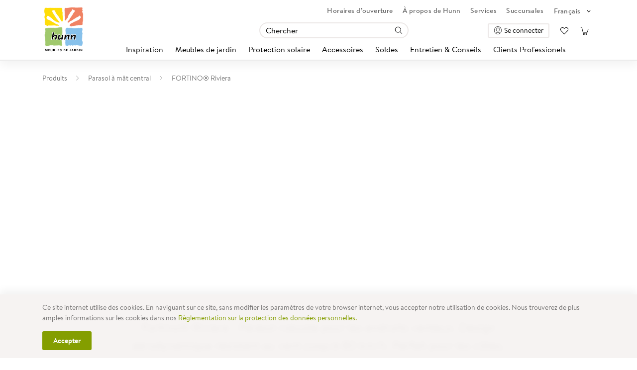

--- FILE ---
content_type: text/html; charset=utf-8
request_url: https://www.hunn.ch/fr/produits/parasol-a-mat-central-c55/fortino-riviera
body_size: 15207
content:
<!DOCTYPE html>
<html xmlns:v-bind="https://vuejs.org/v2/api/#v-bind" xmlns:v-slot="https://vuejs.org/v2/api/#v-slot" data-version="251.6.2-build.272" lang="fr" prefix="og: http://ogp.me/ns# fb: http://ogp.me/ns/fb# article: http://ogp.me/ns/article#" xmlns="http://www.w3.org/1999/xhtml" data-builddate="Wed Dec 10 2025 10:23:01 GMT+0100 (Central European Standard Time)" xmlns:v-on="https://vuejs.org/v2/api/#v-on" data-name="c1" xmlns:v-model="https://vuejs.org/v2/api/#v-model">
	<head>
		<title>Parasol &#224; m&#226;t central FORTINO&#174; Riviera – D&#233;couvrir | Hunn Meubles de jardin</title>
		<meta http-equiv="Content-Type" content="text/html; charset=utf-8" />
		<meta charset="utf-8" />
		<meta name="description" content="Acheter le parasol à mât central FORTINO® Riviera de qualité en ligne ✓ Le plus grand choix de Suisse ✓ En stock en entrepôt ✓ Découvrir maintenant" />
		<meta name="viewport" content="width=device-width, initial-scale=1" />
		<meta name="author" content="Hunn Meubles de jardin" />
		<meta name="language" content="fr" />
		<meta name="robots" content="index, follow" />
		<meta name="Generator" content="C1 CMS Foundation - Free Open Source from Orckestra and https://github.com/Orckestra/C1-CMS-Foundation" />
		<link rel="dns-prefetch" href="https://platform.hunn.ch" />
		<link rel="dns-prefetch" href="https://connect.facebook.net" />
		<link rel="dns-prefetch" href="https://embed.tawk.to" />
		<link rel="dns-prefetch" href="https://www.googletagmanager.com" />
		<link rel="preconnect" href="https://platform.hunn.ch" />
		<link rel="preconnect" href="https://embed.tawk.to" />
		<link rel="preconnect" href="https://www.googletagmanager.com" />
		<link rel="icon" type="image/x-icon" href="/Frontend/build/favicon.ico" />
		<link id="AltLang_de" rel="alternate" href="https://www.hunn.ch/produkte/mittelstockschirm-c55/fortino-riviera" hreflang="de" />
		<link id="AltLang_fr" rel="alternate" href="https://www.hunn.ch/fr/produits/parasol-a-mat-central-c55/fortino-riviera" hreflang="fr" />
		<link id="Canonical" rel="canonical" href="https://www.hunn.ch/fr/produits/parasol-a-mat-central-c55/fortino-riviera" />
		<link rel="stylesheet" href="/Frontend/build/static/ready.css?version=251.6.2-build.272" />
		<link href="/Frontend/build/css/account.55b1bc3e.css" rel="prefetch" />
		<link href="/Frontend/build/css/base-layout.b37b8223.css" rel="prefetch" />
		<link href="/Frontend/build/css/basket.9b854f41.css" rel="prefetch" />
		<link href="/Frontend/build/css/carousel.e613a92f.css" rel="prefetch" />
		<link href="/Frontend/build/css/checkout.fd071a44.css" rel="prefetch" />
		<link href="/Frontend/build/css/cms-icons.5683a966.css" rel="prefetch" />
		<link href="/Frontend/build/css/common.1ceef89f.css" rel="prefetch" />
		<link href="/Frontend/build/css/content.2a112a97.css" rel="prefetch" />
		<link href="/Frontend/build/css/controls.28961e2e.css" rel="prefetch" />
		<link href="/Frontend/build/css/product-configurator.186425a8.css" rel="prefetch" />
		<link href="/Frontend/build/css/product-search.19e550a9.css" rel="prefetch" />
		<link href="/Frontend/build/css/product.94aa2ae0.css" rel="prefetch" />
		<link href="/Frontend/build/css/storeclerk.76bf8dff.css" rel="prefetch" />
		<link href="/Frontend/build/css/video-player.34bb2312.css" rel="prefetch" />
		<link href="/Frontend/build/js/account.4c1a87e5.js" rel="prefetch" />
		<link href="/Frontend/build/js/base-layout.4a962708.js" rel="prefetch" />
		<link href="/Frontend/build/js/basket.dfc476be.js" rel="prefetch" />
		<link href="/Frontend/build/js/carousel.c509b5b3.js" rel="prefetch" />
		<link href="/Frontend/build/js/checkout.2eca7c47.js" rel="prefetch" />
		<link href="/Frontend/build/js/cms-icons.2a9f2778.js" rel="prefetch" />
		<link href="/Frontend/build/js/common.da9ba2c2.js" rel="prefetch" />
		<link href="/Frontend/build/js/content.bd427379.js" rel="prefetch" />
		<link href="/Frontend/build/js/controls.4efe904d.js" rel="prefetch" />
		<link href="/Frontend/build/js/gtm.8fc872f2.js" rel="prefetch" />
		<link href="/Frontend/build/js/product-configurator.da024689.js" rel="prefetch" />
		<link href="/Frontend/build/js/product-search.6415368f.js" rel="prefetch" />
		<link href="/Frontend/build/js/product.ac99357a.js" rel="prefetch" />
		<link href="/Frontend/build/js/public-icons-a.d36ed959.js" rel="prefetch" />
		<link href="/Frontend/build/js/public-icons-c.ac9c8ee0.js" rel="prefetch" />
		<link href="/Frontend/build/js/public-icons-d.a0a74b78.js" rel="prefetch" />
		<link href="/Frontend/build/js/public-icons-e.88b749ba.js" rel="prefetch" />
		<link href="/Frontend/build/js/public-icons-f.9d98f0ef.js" rel="prefetch" />
		<link href="/Frontend/build/js/public-icons-h.6156e5a0.js" rel="prefetch" />
		<link href="/Frontend/build/js/public-icons-i.6b5e807d.js" rel="prefetch" />
		<link href="/Frontend/build/js/public-icons-l.d41eb79c.js" rel="prefetch" />
		<link href="/Frontend/build/js/public-icons-m.4a1b642f.js" rel="prefetch" />
		<link href="/Frontend/build/js/public-icons-p.1108a8c2.js" rel="prefetch" />
		<link href="/Frontend/build/js/public-icons-r.8262dec2.js" rel="prefetch" />
		<link href="/Frontend/build/js/public-icons-s.96b87279.js" rel="prefetch" />
		<link href="/Frontend/build/js/public-icons-t.5db1de4b.js" rel="prefetch" />
		<link href="/Frontend/build/js/public-icons-u.4beda88a.js" rel="prefetch" />
		<link href="/Frontend/build/js/public-icons-v.4b558166.js" rel="prefetch" />
		<link href="/Frontend/build/js/public-icons-w.650a3a78.js" rel="prefetch" />
		<link href="/Frontend/build/js/public-icons-z.4f8bcf0e.js" rel="prefetch" />
		<link href="/Frontend/build/js/storeclerk.b093d8f5.js" rel="prefetch" />
		<link href="/Frontend/build/js/video-player.45348182.js" rel="prefetch" />
		<link href="/Frontend/build/css/app.app.8873bfe9a00fb88bcea7.css" rel="preload" as="style" />
		<link href="/Frontend/build/js/app.app.8873bfe9a00fb88bcea7.js" rel="preload" as="script" />
		<link href="/Frontend/build/js/bootstrap-vue-components.2238f19f.js" rel="preload" as="script" />
		<link href="/Frontend/build/js/bootstrap-vue-icons.e8c5acb6.js" rel="preload" as="script" />
		<link href="/Frontend/build/js/bootstrap-vue.168d0e85.js" rel="preload" as="script" />
		<link href="/Frontend/build/js/chunk-vendors.aac0d28b.js" rel="preload" as="script" />
		<link href="/Frontend/build/js/date-fns.a2fd9b08.js" rel="preload" as="script" />
		<link href="/Frontend/build/js/lodash.21c23e46.js" rel="preload" as="script" />
		<link href="/Frontend/build/js/popper.cfea7422.js" rel="preload" as="script" />
		<link href="/Frontend/build/js/vue-dist.b91dcef2.js" rel="preload" as="script" />
		<link href="/Frontend/build/js/vuex.d27cf36c.js" rel="preload" as="script" />
		<link href="/Frontend/build/css/app.app.8873bfe9a00fb88bcea7.css" rel="stylesheet" />
		<script>
			window.dataLayer = window.dataLayer || [];
			dataLayer.push({
				'event': 'dataLayerInit',
				'user': {
					'client_type': 'b2c',
					'login_status': 'false'
				},
				'page': {
					'pageType': 'Produkt'
				}
			});
		</script>
		<script>(function(w,d,s,l,i){w[l]=w[l]||[];w[l].push({'gtm.start':
new Date().getTime(),event:'gtm.js'});var f=d.getElementsByTagName(s)[0],
j=d.createElement(s),dl=l!='dataLayer'?'&amp;l='+l:'';j.async=true;j.src=
'https://www.googletagmanager.com/gtm.js?id='+i+dl;f.parentNode.insertBefore(j,f);
})(window,document,'script','dataLayer','GTM-KNLGWW3');</script>
		<script type="text/javascript">
			var Tawk_API = Tawk_API || {}, Tawk_LoadStart = new Date();
			(function () {
				var s1 = document.createElement("script"), s0 = document.getElementsByTagName("script")[0];
				s1.async = true;
				s1.src = 'https://embed.tawk.to/5e7de00335bcbb0c9aaaf97a/default';
				s1.charset = 'UTF-8';
				s1.setAttribute('crossorigin', '*');
				s0.parentNode.insertBefore(s1, s0);
			})();
		</script>
		<!--Start of Tawk.to Script-->
<!--End of Tawk.to Script-->
	</head>
	<body>
		<noscript>
			<iframe src="https://www.googletagmanager.com/ns.html?id=GTM-KNLGWW3" height="0" width="0" style="display:none;visibility:hidden"></iframe>
		</noscript>
		<div id="app">
			<header>
				<div class="container">
					<div class="row flex-nowrap no-gutters align-items-end align-items-md-center justify-content-between">
						<div class="mr-4 col-auto">
							<header-logo href="/fr/" aria-label="Zur Home Seite" img-alt="Hunn Gartenmöbel" img-width="86" img-height="96"></header-logo>
							<button class="header-menutoggle"><span class="menutoggle-burger"><span class="burger-patty"></span><span class="burger-patty"></span><span class="burger-patty"></span></span><span class="menutoggle-text">Menu</span></button>
						</div>
						<div class="col d-flex flex-column justify-content-between position-relative">
							<div class="align-self-end">
								<nav class="metanavigation">
									<a class="meta-action" href="/fr/a-propos-de-hunn/horaires-ouverture">Horaires d’ouverture</a>
									<a class="meta-action" href="/fr/a-propos-de-hunn">À propos de Hunn</a>
									<a class="meta-action" href="/fr/services">Services</a>
									<a class="meta-action" href="/fr/a-propos-de-hunn/succursales">Succursales</a>
									<header-languagenavigation v-bind:translations="{&#39;header&#39;:&#39;Sélectionner la langue&#39;}" v-bind:cultures="[{&#39;href&#39;:&#39;/produkte/mittelstockschirm-c55/fortino-riviera&#39;,&#39;text&#39;:&#39;Allemand&#39;,&#39;active&#39;:false},{&#39;href&#39;:&#39;/fr/produits/parasol-a-mat-central-c55/fortino-riviera&#39;,&#39;text&#39;:&#39;Français&#39;,&#39;active&#39;:true}]"></header-languagenavigation>
								</nav>
							</div>
							<div class="search-row row align-self-stretch no-gutters align-items-end align-items-md-center justify-content-end justify-content-md-between">
								<div class="col-lg-2"></div>
								<div class="order-lg-2 col-auto">
									<header-user-menu>
										<header-account v-bind:login="{&#39;href&#39;:&#39;https://www.hunn.ch/fr/login?redirect=%2ffr%2fproduits%2fparasol-a-mat-central-c55%2ffortino-riviera&#39;,&#39;text&#39;:&#39;Se connecter&#39;,&#39;rel&#39;:&#39;nofollow&#39;}" v-bind:menu="null" v-bind:logout="{&#39;href&#39;:&#39;https://www.hunn.ch/fr/login/logout?redirect=%2ffr%2fproduits%2fparasol-a-mat-central-c55%2ffortino-riviera&#39;,&#39;text&#39;:&#39;Se déconnecter&#39;,&#39;rel&#39;:&#39;nofollow&#39;}" v-bind:translations="{&#39;menu_Header_ClientNumber&#39;:&#39;Numéro client {number}&#39;}"></header-account>
										<div class="d-flex">
											<header-wishlist href="/fr/wishlist" v-bind:translations="{&#39;popover_ActionType_ItemAdded&#39;:&#39;L\&#39;article {product.name} a été ajouté à votre liste des objets retenus&#39;,&#39;popover_ActionType_ItemChanged&#39;:&#39;L\&#39;article  {product.name} a été mis à jour sur votre liste des objets retenus&#39;,&#39;popover_ActionType_ItemDeleted&#39;:&#39;L\&#39;article  {product.name} a été effacé de votre liste des objets retenus&#39;,&#39;popover_ActionType_Error&#39;:&#39;Malheureusement, une erreur s\&#39;est produite: {errorMessage[$i18n.locale]}&#39;,&#39;popover_BasketButton&#39;:&#39;Montrer la liste des objets retenus&#39;}"></header-wishlist>
											<header-shoppingcart href="/fr/checkout" v-bind:translations="{&#39;popover_ActionType_ItemAdded&#39;:&#39;L\&#39;article {product.name} a été ajouté à votre panier {quantityChange} de fois.&#39;,&#39;popover_ActionType_ItemChanged&#39;:&#39;L\&#39;article {product.name} a été modifié dans panier {quantityChange} de fois.&#39;,&#39;popover_ActionType_ItemDeleted&#39;:&#39;L\&#39;article {product.name} a été effacé à votre panier {quantityChange} de fois.&#39;,&#39;popover_ActionType_Error&#39;:&#39;Une erreur s\&#39;est produite: {{errorMessage.fr-CH}}&#39;,&#39;popover_BasketButton&#39;:&#39;Vers votre panier&#39;}"></header-shoppingcart>
										</div>
									</header-user-menu>
								</div>
								<div class="col-lg-auto">
									<header-search v-bind:translations="{&#39;form_Input_Placeholder&#39;:&#39;Chercher&#39;,&#39;form_Reset&#39;:&#39;Chercher&#39;,&#39;results_Categories_Title&#39;:&#39;Catégories&#39;,&#39;results_Categories_NoResults&#39;:&#39;Pas de résultats pour «{query}»&#39;,&#39;results_WebsiteContents_Title&#39;:&#39;Contenus&#39;,&#39;results_WebsiteContents_NoResults&#39;:&#39;Pas de résultats pour «{query}»&#39;,&#39;results_Products_Title&#39;:&#39;Produits&#39;,&#39;results_Products_NoResults&#39;:&#39;Pas de résultats pour «{query}»&#39;}">
										<template v-slot:showmoreproducts="{ queryString }">
											<a v-bind:href="&#39;/fr/produits?query=&#39;+ queryString">Montrer tous les produits 
												<lazy-icon icon="arrow-long-right"></lazy-icon>
											</a>
										</template>
									</header-search>
								</div>
							</div>
							<nav class="header-menu">
								<div class="menu-container">
									<lazy-icon id="BackCaretIcon" icon="caret-left" scale="0.65" class="d-none d-lg-none"></lazy-icon>
									<lazy-icon id="ForwardCaretIcon" icon="caret-right" scale="0.65" class="d-none d-lg-none"></lazy-icon>
									<ul class="main-items">
										<li class="main-item back-to-mainnav d-none d-lg-none">
											<a href="#" class="main-item-link" aria-hidden="True">
												<lazy-icon icon="caret-left" scale="0.65"></lazy-icon> Navigation principale 
											</a>
										</li>
										<li class="main-item ">
											<a href="/fr/inspiration" class="main-item-link"> Inspiration</a>
											<div class="mega-dropdown">
												<div class="left-content">
													<ul class="menu-items">
														<li class="menu-item ignore-mobile"><a href="/fr/inspiration" class="item-link"> Inspiration</a></li>
														<li class="menu-item"><a href="/fr/inspiration/tendances-du-jardin" class="item-link"> Tendances du jardin</a></li>
														<li class="menu-item"><a href="/fr/inspiration/shop-the-look" class="item-link"> Shop the Look</a></li>
														<li class="menu-item"><a href="/fr/inspiration/visite-virtuelle" class="item-link"> Visite virtuelle</a></li>
														<li class="menu-item"><a href="/fr/inspiration/stilfinder" class="item-link"> Stilfinder</a></li>
													</ul>
												</div>
												<div class="right-content default-content">
													<div class="addon-image">
														<a href="/fr/inspiration">
															<img src="/media/dc346154-58a4-4177-95e8-5ebacb8be47f/8OiDDQ/Navigation/gartenlounge-stahl-anthrazit-bilbao-485x243px.jpg" alt="Inspiration" />
															<span>Tout montrer 
																<lazy-icon icon="arrow-long-right"></lazy-icon>
															</span>
														</a>
													</div>
													<b-button class="close-button">
														<lazy-icon icon="add" rotate="45deg"></lazy-icon>
													</b-button>
												</div>
											</div>
										</li>
										<li class="main-item ">
											<a href="/fr/produits/meubles-de-jardin-c1" class="main-item-link"> Meubles de jardin</a>
											<div class="mega-dropdown">
												<div class="left-content">
													<ul class="menu-items">
														<li class="menu-item has-right-content ignore-mobile">
															<a href="/fr/produits/meubles-de-jardin-c1" class="item-link"> Meubles de jardin</a>
															<div class="right-content">
																<div class="row no-gutters">
																	<div class="col-lg-4">
																		<div class="content-group">
																			<div class="group-title">Matériaux</div>
																			<ul>
																				<li class="menu-item "><a href="/fr/produits/meubles-de-jardin-c1?materiau=aluminium" class="item-link">Meubles de jardin aluminium</a></li>
																				<li class="menu-item "><a href="/fr/produits/meubles-de-jardin-c1?materiau=acier+inoxydable" class="item-link">Meubles de jardin acier inoxydable</a></li>
																				<li class="menu-item "><a href="/fr/produits/meubles-de-jardin-c1?materiau=rope" class="item-link">Meubles de jardin corde synthétique tressée</a></li>
																				<li class="menu-item "><a href="/fr/produits/meubles-de-jardin-c1?materiau=acier" class="item-link">Meubles de jardin acier</a></li>
																				<li class="menu-item "><a href="/fr/produits/meubles-de-jardin-c1?materiau=rotin" class="item-link">Meubles de jardin rotin</a></li>
																				<li class="menu-item "><a href="/fr/produits/meubles-de-jardin-c1?materiau=bois" class="item-link">Meubles de jardin bois</a></li>
																				<li class="menu-item "><a href="/fr/produits/meubles-de-jardin-c1?materiau=synthetique" class="item-link">Meubles de jardin synthétique</a></li>
																			</ul>
																		</div>
																	</div>
																	<div class="col-lg-4">
																		<div class="content-group">
																			<div class="group-title">Marque</div>
																			<ul>
																				<li class="menu-item "><a href="/fr/produits/meubles-de-jardin-c1?fabricant=hunn_meubles_de_jardin" class="item-link">Hunn Meubles de jardin</a></li>
																				<li class="menu-item "><a href="/fr/produits/meubles-de-jardin-c1?fabricant=biohort" class="item-link">Biohort Meubles de jardin</a></li>
																				<li class="menu-item "><a href="/fr/produits/meubles-de-jardin-c1?fabricant=lafuma_mobilier" class="item-link">Lafuma Mobilier Meubles de jardin</a></li>
																				<li class="menu-item "><a href="/fr/produits/meubles-de-jardin-c1?fabricant=nardi" class="item-link">Nardi Meubles de jardin</a></li>
																				<li class="menu-item "><a href="/fr/produits/meubles-de-jardin-c1?fabricant=schaffner" class="item-link">Schaffner Meubles de jardin</a></li>
																				<li class="menu-item "><a href="/fr/produits/meubles-de-jardin-c1?fabricant=vermobil" class="item-link">Vermobil Meubles de jardin</a></li>
																				<li class="menu-item "><a href="/fr/produits/meubles-de-jardin-c1?fabricant=zumsteg" class="item-link">Zumsteg Meubles de jardin</a></li>
																			</ul>
																		</div>
																	</div>
																	<div class="col-lg-4"></div>
																</div>
																<b-button class="close-button">
																	<lazy-icon icon="add" rotate="45deg"></lazy-icon>
																</b-button>
															</div>
														</li>
														<li class="menu-item has-right-content">
															<a href="/fr/produits/lounges-de-jardin-c2" class="item-link"> Lounges de jardin</a>
															<div class="right-content">
																<div class="row no-gutters">
																	<div class="col-lg-4">
																		<div class="content-group">
																			<div class="group-title default-group">Types</div>
																			<ul>
																				<li class="menu-item "><a href="/fr/produits/ensemble-lounge-de-jardin-c13" class="item-link">Ensemble lounge de jardin</a></li>
																				<li class="menu-item "><a href="/fr/produits/dininglounge-c14" class="item-link">Dininglounge</a></li>
																				<li class="menu-item "><a href="/fr/produits/lit-rond-de-jardin-c15" class="item-link">Lit rond de jardin</a></li>
																				<li class="menu-item "><a href="/fr/produits/daybed-c16" class="item-link">Daybed</a></li>
																				<li class="menu-item "><a href="/fr/produits/elements-individuels-lounge-c17" class="item-link">Éléments individuels lounge</a></li>
																				<li class="menu-item "><a href="/fr/produits/accessoires-lounge-de-jardin-c18" class="item-link">Accessoires lounge de jardin</a></li>
																				<li class="menu-item "><a href="/fr/produits/table-de-salon-c136" class="item-link">Table de salon</a></li>
																			</ul>
																		</div>
																	</div>
																	<div class="col-lg-4">
																		<div class="content-group">
																			<div class="group-title">Matériaux</div>
																			<ul>
																				<li class="menu-item "><a href="/fr/produits/lounges-de-jardin-c2?materiau=rotin" class="item-link">Lounge de jardin en rotin</a></li>
																				<li class="menu-item "><a href="/fr/produits/lounges-de-jardin-c2?materiau=rope" class="item-link">Lounge de jardin cordes synthétiques tressées</a></li>
																				<li class="menu-item "><a href="/fr/produits/lounges-de-jardin-c2?materiau=aluminium" class="item-link">Lounge de jardin aluminium</a></li>
																				<li class="menu-item "><a href="/fr/produits/lounges-de-jardin-c2?materiau=acier+inoxydable" class="item-link">Lounge de jardin acier inoxydable</a></li>
																				<li class="menu-item "><a href="/fr/produits/lounges-de-jardin-c2?materiau=bois" class="item-link">Lounge de jardin bois</a></li>
																				<li class="menu-item "><a href="/fr/produits/lounges-de-jardin-c2?materiau=synthetique" class="item-link">Lounge de jardin synthétique</a></li>
																				<li class="menu-item "><a href="/fr/produits/lounges-de-jardin-c2?materiau=acier" class="item-link">Lounge de jardin acier</a></li>
																			</ul>
																		</div>
																	</div>
																	<div class="col-lg-4"></div>
																</div>
																<b-button class="close-button">
																	<lazy-icon icon="add" rotate="45deg"></lazy-icon>
																</b-button>
															</div>
														</li>
														<li class="menu-item has-right-content">
															<a href="/fr/produits/tables-de-jardin-c3" class="item-link"> Tables de jardin</a>
															<div class="right-content">
																<div class="row no-gutters">
																	<div class="col-lg-4">
																		<div class="content-group">
																			<div class="group-title default-group">Types</div>
																			<ul>
																				<li class="menu-item "><a href="/fr/produits/set-de-table-de-jardin-c19" class="item-link">Set de table de jardin</a></li>
																				<li class="menu-item "><a href="/fr/produits/table-a-manger-de-jardin-c20" class="item-link">Table à manger de jardin</a></li>
																				<li class="menu-item "><a href="/fr/produits/table-de-jardin-a-rallonge-c21" class="item-link">Table de jardin à rallonge</a></li>
																				<li class="menu-item "><a href="/fr/produits/table-de-jardin-pliante-c22" class="item-link">Table de jardin pliante</a></li>
																				<li class="menu-item "><a href="/fr/produits/table-de-balcon-c23" class="item-link">Table de balcon</a></li>
																				<li class="menu-item "><a href="/fr/produits/table-de-bar-c24" class="item-link">Table de bar</a></li>
																				<li class="menu-item "><a href="/fr/produits/table-dappoint-c25" class="item-link">Table d'appoint</a></li>
																				<li class="menu-item "><a href="/fr/produits/plateau-de-table-de-jardin-c26" class="item-link">Plateau de table de jardin</a></li>
																			</ul>
																		</div>
																	</div>
																	<div class="col-lg-4">
																		<div class="content-group">
																			<div class="group-title">Matériaux</div>
																			<ul>
																				<li class="menu-item "><a href="/fr/produits/tables-de-jardin-c3?materiau=ceramique" class="item-link">Table de jardin céramique</a></li>
																				<li class="menu-item "><a href="/fr/produits/tables-de-jardin-c3?materiau=hpl" class="item-link">Table de jardin HPL</a></li>
																				<li class="menu-item "><a href="/fr/produits/tables-de-jardin-c3?materiau=acier" class="item-link">Table de jardin acier</a></li>
																				<li class="menu-item "><a href="/fr/produits/tables-de-jardin-c3?materiau=bois" class="item-link">Table de jardin bois</a></li>
																				<li class="menu-item "><a href="/fr/produits/tables-de-jardin-c3?materiau=granit" class="item-link">Table de jardin granit</a></li>
																				<li class="menu-item "><a href="/fr/produits/tables-de-jardin-c3?materiau=fibre+de+verre" class="item-link">Table de jardin fibre de verre</a></li>
																				<li class="menu-item "><a href="/fr/produits/tables-de-jardin-c3?materiau=rotin" class="item-link">Table de jardin rotin</a></li>
																				<li class="menu-item "><a href="/fr/produits/tables-de-jardin-c3?materiau=acier+inoxydable" class="item-link">Table de jardin acier inoxydable</a></li>
																			</ul>
																		</div>
																	</div>
																	<div class="col-lg-4">
																		<div class="content-group">
																			<div class="group-title">Formes</div>
																			<ul>
																				<li class="menu-item "><a href="/fr/produits/tables-de-jardin-c3?forme=rectangulaire" class="item-link">Table de jardin rectangulaire</a></li>
																				<li class="menu-item "><a href="/fr/produits/tables-de-jardin-c3?forme=rond" class="item-link">Table de jardin ronde</a></li>
																				<li class="menu-item "><a href="/fr/produits/tables-de-jardin-c3?forme=carre" class="item-link">Table de jardin carrée</a></li>
																				<li class="menu-item "><a href="/fr/produits/tables-de-jardin-c3?forme=ovale" class="item-link">Table de jardin ovale</a></li>
																			</ul>
																		</div>
																	</div>
																</div>
																<b-button class="close-button">
																	<lazy-icon icon="add" rotate="45deg"></lazy-icon>
																</b-button>
															</div>
														</li>
														<li class="menu-item has-right-content">
															<a href="/fr/produits/chaises-de-jardin-c4" class="item-link"> Chaises de jardin</a>
															<div class="right-content">
																<div class="row no-gutters">
																	<div class="col-lg-4">
																		<div class="content-group">
																			<div class="group-title default-group">Types</div>
																			<ul>
																				<li class="menu-item "><a href="/fr/produits/chaise-empilable-c27" class="item-link">Chaise empilable</a></li>
																				<li class="menu-item "><a href="/fr/produits/chaise-pliante-c28" class="item-link">Chaise pliante</a></li>
																				<li class="menu-item "><a href="/fr/produits/fauteuil-haut-c29" class="item-link">Fauteuil haut</a></li>
																				<li class="menu-item "><a href="/fr/produits/tabouret-de-bar-c30" class="item-link">Tabouret de bar</a></li>
																				<li class="menu-item "><a href="/fr/produits/fauteuil-suspendu-c31" class="item-link">Fauteuil suspendu</a></li>
																				<li class="menu-item "><a href="/fr/produits/tabouret-de-jardin-c32" class="item-link">Tabouret de jardin</a></li>
																				<li class="menu-item "><a href="/fr/produits/pouf-c33" class="item-link">Pouf</a></li>
																			</ul>
																		</div>
																	</div>
																	<div class="col-lg-4">
																		<div class="content-group">
																			<div class="group-title">Matériaux</div>
																			<ul>
																				<li class="menu-item "><a href="/fr/produits/chaises-de-jardin-c4?materiau=aluminium" class="item-link">Chaise de jardin aluminium</a></li>
																				<li class="menu-item "><a href="/fr/produits/chaises-de-jardin-c4?materiau=acier+inoxydable" class="item-link">Chaise de jardin acier inoxydable</a></li>
																				<li class="menu-item "><a href="/fr/produits/chaises-de-jardin-c4?materiau=rope" class="item-link">Chaise de jardin corde synthétique tressée</a></li>
																				<li class="menu-item "><a href="/fr/produits/chaises-de-jardin-c4?materiau=acier" class="item-link">Chaise de jardin acier</a></li>
																				<li class="menu-item "><a href="/fr/produits/chaises-de-jardin-c4?materiau=rotin" class="item-link">Chaise de jardin rotin</a></li>
																				<li class="menu-item "><a href="/fr/produits/chaises-de-jardin-c4?materiau=bois" class="item-link">Chaise de jardin bois</a></li>
																				<li class="menu-item "><a href="/fr/produits/chaises-de-jardin-c4?materiau=synthetique" class="item-link">Chaise de jardin synthétique</a></li>
																			</ul>
																		</div>
																	</div>
																	<div class="col-lg-4"></div>
																</div>
																<b-button class="close-button">
																	<lazy-icon icon="add" rotate="45deg"></lazy-icon>
																</b-button>
															</div>
														</li>
														<li class="menu-item has-right-content">
															<a href="/fr/produits/chaises-longues-c5" class="item-link"> Chaises longues</a>
															<div class="right-content">
																<div class="row no-gutters">
																	<div class="col-lg-4">
																		<div class="content-group">
																			<div class="group-title default-group">Types</div>
																			<ul>
																				<li class="menu-item "><a href="/fr/produits/chaise-longue-de-jardin-c34" class="item-link">Chaise longue de jardin</a></li>
																				<li class="menu-item "><a href="/fr/produits/chaise-longue-pliable-c35" class="item-link">Chaise longue pliable</a></li>
																				<li class="menu-item "><a href="/fr/produits/lit-rond-de-jardin-c36" class="item-link">Lit rond de jardin</a></li>
																				<li class="menu-item "><a href="/fr/produits/fauteuil-relax-c37" class="item-link">Fauteuil relax</a></li>
																				<li class="menu-item "><a href="/fr/produits/fauteuil-suspendu-c38" class="item-link">Fauteuil suspendu</a></li>
																				<li class="menu-item "><a href="/fr/produits/recamiere-c39" class="item-link">Récamière</a></li>
																				<li class="menu-item "><a href="/fr/produits/daybed-c40" class="item-link">Daybed</a></li>
																			</ul>
																		</div>
																	</div>
																	<div class="col-lg-4">
																		<div class="content-group">
																			<div class="group-title">Matériaux</div>
																			<ul>
																				<li class="menu-item "><a href="/fr/produits/chaises-longues-c5?materiau=aluminium" class="item-link">Chaise longue aluminium</a></li>
																				<li class="menu-item "><a href="/fr/produits/chaises-longues-c5?materiau=acier+inoxydable" class="item-link">Chaise longue acier inoxydable</a></li>
																				<li class="menu-item "><a href="/fr/produits/chaises-longues-c5?materiau=acier" class="item-link">Chaise longue acier</a></li>
																				<li class="menu-item "><a href="/fr/produits/chaises-longues-c5?materiau=rope" class="item-link">Chaise longue corde synthétique tressée</a></li>
																				<li class="menu-item "><a href="/fr/produits/chaises-longues-c5?materiau=rotin" class="item-link">Chaise longue rotin</a></li>
																				<li class="menu-item "><a href="/fr/produits/chaises-longues-c5?materiau=bois" class="item-link">Chaise longue bois</a></li>
																				<li class="menu-item "><a href="/fr/produits/chaises-longues-c5?materiau=synthetique" class="item-link">Chaise longue synthétique</a></li>
																			</ul>
																		</div>
																	</div>
																	<div class="col-lg-4"></div>
																</div>
																<b-button class="close-button">
																	<lazy-icon icon="add" rotate="45deg"></lazy-icon>
																</b-button>
															</div>
														</li>
														<li class="menu-item has-right-content">
															<a href="/fr/produits/meubles-de-balcon-c6" class="item-link"> Meubles de balcon</a>
															<div class="right-content">
																<div class="row no-gutters">
																	<div class="col-lg-4">
																		<div class="content-group">
																			<div class="group-title default-group">Types</div>
																			<ul>
																				<li class="menu-item "><a href="/fr/produits/table-de-balcon-c41" class="item-link">Table de balcon</a></li>
																				<li class="menu-item "><a href="/fr/produits/chaise-de-balcon-c42" class="item-link">Chaise de balcon</a></li>
																				<li class="menu-item "><a href="/fr/produits/lounge-de-balcon-c43" class="item-link">Lounge de balcon</a></li>
																			</ul>
																		</div>
																	</div>
																	<div class="col-lg-4"></div>
																	<div class="col-lg-4"></div>
																</div>
																<b-button class="close-button">
																	<lazy-icon icon="add" rotate="45deg"></lazy-icon>
																</b-button>
															</div>
														</li>
														<li class="menu-item has-right-content">
															<a href="/fr/produits/bancs-de-jardin-c7" class="item-link"> Bancs de jardin</a>
															<div class="right-content">
																<div class="row no-gutters">
																	<div class="col-lg-4">
																		<div class="content-group">
																			<div class="group-title default-group">Types</div>
																			<ul>
																				<li class="menu-item "><a href="/fr/produits/banc-de-jardin-c44" class="item-link">Banc de jardin</a></li>
																				<li class="menu-item "><a href="/fr/produits/balancelle-c45" class="item-link">Balancelle</a></li>
																			</ul>
																		</div>
																	</div>
																	<div class="col-lg-4">
																		<div class="content-group">
																			<div class="group-title">Matériaux</div>
																			<ul>
																				<li class="menu-item "><a href="/fr/produits/bancs-de-jardin-c7?materiau=acier+inoxydable" class="item-link">Banc de jardin acier inoxydable</a></li>
																				<li class="menu-item "><a href="/fr/produits/bancs-de-jardin-c7?materiau=rotin" class="item-link">Banc de jardin rotin</a></li>
																				<li class="menu-item "><a href="/fr/produits/bancs-de-jardin-c7?materiau=bois" class="item-link">Banc de jardin bois</a></li>
																				<li class="menu-item "><a href="/fr/produits/bancs-de-jardin-c7?materiau=acier" class="item-link">Banc de jardin acier</a></li>
																				<li class="menu-item "><a href="/fr/produits/bancs-de-jardin-c7?materiau=rope" class="item-link">Banc de jardin corde synthétique tressée</a></li>
																				<li class="menu-item "><a href="/fr/produits/bancs-de-jardin-c7?materiau=aluminium" class="item-link">Banc de jardin aluminium</a></li>
																			</ul>
																		</div>
																	</div>
																	<div class="col-lg-4"></div>
																</div>
																<b-button class="close-button">
																	<lazy-icon icon="add" rotate="45deg"></lazy-icon>
																</b-button>
															</div>
														</li>
														<li class="menu-item has-right-content">
															<a href="/fr/produits/rangement--protection-c8" class="item-link"> Rangement &amp; protection</a>
															<div class="right-content">
																<div class="row no-gutters">
																	<div class="col-lg-4">
																		<div class="content-group">
																			<div class="group-title default-group">Types</div>
																			<ul>
																				<li class="menu-item "><a href="/fr/produits/coffre-de-rangement-c46" class="item-link">Coffre de rangement</a></li>
																				<li class="menu-item "><a href="/fr/produits/armoire-a-outils-c47" class="item-link">Armoire à outils</a></li>
																				<li class="menu-item "><a href="/fr/produits/abri-de-jardin-c137" class="item-link">Abri de jardin</a></li>
																				<li class="menu-item "><a href="/fr/produits/housse-de-protection-c48" class="item-link">Housse de protection</a></li>
																				<li class="menu-item "><a href="/fr/produits/desserte-c49" class="item-link">Desserte</a></li>
																				<li class="menu-item "><a href="/fr/produits/etagere-de-jardin-c50" class="item-link">Étagère de jardin</a></li>
																				<li class="menu-item "><a href="/fr/produits/produits-dentretien-c51" class="item-link">Produits d'entretien</a></li>
																			</ul>
																		</div>
																	</div>
																	<div class="col-lg-4"></div>
																	<div class="col-lg-4"></div>
																</div>
																<b-button class="close-button">
																	<lazy-icon icon="add" rotate="45deg"></lazy-icon>
																</b-button>
															</div>
														</li>
														<li class="menu-item"><a href="/fr/produits/outlet-c9" class="item-link"> Outlet</a></li>
														<li class="menu-item"><a href="/fr/produits/bon-cadeau-c144" class="item-link"> Bon cadeau</a></li>
													</ul>
												</div>
												<div class="right-content default-content">
													<div class="addon-image">
														<a href="/fr/produits/meubles-de-jardin-c1">
															<img src="/media/567fc8bc-0fcd-48b8-a273-6f7dfbbeb798/n26QKA/Navigation/gartenlounge-stahl-taupe-granada-485x243px.jpg" alt="Montrer tous les meubles de jardin" />
															<span>Montrer tous les meubles de jardin 
																<lazy-icon icon="arrow-long-right"></lazy-icon>
															</span>
														</a>
													</div>
													<b-button class="close-button">
														<lazy-icon icon="add" rotate="45deg"></lazy-icon>
													</b-button>
												</div>
											</div>
										</li>
										<li class="main-item ">
											<a href="/fr/produits/protection-solaire-c10" class="main-item-link"> Protection solaire</a>
											<div class="mega-dropdown">
												<div class="left-content">
													<ul class="menu-items">
														<li class="menu-item ignore-mobile"><a href="/fr/produits/protection-solaire-c10" class="item-link"> Protection solaire</a></li>
														<li class="menu-item has-right-content">
															<a href="/fr/produits/parasols-c52" class="item-link"> Parasols</a>
															<div class="right-content">
																<div class="row no-gutters">
																	<div class="col-lg-4">
																		<div class="content-group">
																			<div class="group-title default-group">Types</div>
																			<ul>
																				<li class="menu-item "><a href="/fr/produits/parasol-a-mat-central-c55" class="item-link">Parasol à mât central</a></li>
																				<li class="menu-item "><a href="/fr/produits/parasol-excentre-c56" class="item-link">Parasol excentré</a></li>
																				<li class="menu-item "><a href="/fr/produits/parasol-geant-c145" class="item-link">Parasol géant</a></li>
																				<li class="menu-item "><a href="/fr/produits/pied-de-parasol-c57" class="item-link">Pied de parasol</a></li>
																				<li class="menu-item "><a href="/fr/produits/accessoires-pour-parasol-c58" class="item-link">Accessoires pour parasol</a></li>
																				<li class="menu-item "><a href="/fr/produits/housse-de-protection-pour-parasol-c59" class="item-link">Housse de protection pour parasol</a></li>
																			</ul>
																		</div>
																	</div>
																	<div class="col-lg-4">
																		<div class="content-group">
																			<div class="group-title">Marque</div>
																			<ul>
																				<li class="menu-item "><a href="/fr/produits/parasols-c52?fabricant=glatz_ag" class="item-link">Parasol Glatz</a></li>
																				<li class="menu-item "><a href="/fr/produits/parasols-c52?fabricant=jardinico" class="item-link">Parasol Jardinico</a></li>
																			</ul>
																		</div>
																	</div>
																	<div class="col-lg-4"></div>
																</div>
																<b-button class="close-button">
																	<lazy-icon icon="add" rotate="45deg"></lazy-icon>
																</b-button>
															</div>
														</li>
														<li class="menu-item"><a href="/fr/produits/brise-vue-jardin-c53" class="item-link"> Brise-vue jardin</a></li>
														<li class="menu-item"><a href="/fr/produits/pergola-c54" class="item-link"> Pergola</a></li>
													</ul>
												</div>
												<div class="right-content default-content">
													<div class="addon-image">
														<a href="/fr/produits/protection-solaire-c10">
															<img src="/media/567fc8bc-0fcd-48b8-a273-6f7dfbbeb798/n26QKA/Navigation/gartenlounge-stahl-taupe-granada-485x243px.jpg" alt="Montrer tous les produits pour la  protection du soleil" />
															<span>Montrer tous les produits pour la protection du soleil 
																<lazy-icon icon="arrow-long-right"></lazy-icon>
															</span>
														</a>
													</div>
													<b-button class="close-button">
														<lazy-icon icon="add" rotate="45deg"></lazy-icon>
													</b-button>
												</div>
											</div>
										</li>
										<li class="main-item ">
											<a href="/fr/produits/accessoires-c11" class="main-item-link"> Accessoires</a>
											<div class="mega-dropdown">
												<div class="left-content">
													<ul class="menu-items">
														<li class="menu-item ignore-mobile"><a href="/fr/produits/accessoires-c11" class="item-link"> Accessoires</a></li>
														<li class="menu-item"><a href="/fr/produits/eclairage-dexterieur-c60" class="item-link"> Eclairage d'extérieur</a></li>
														<li class="menu-item"><a href="/fr/produits/tapis-dexterieur-c61" class="item-link"> Tapis d'extérieur</a></li>
														<li class="menu-item has-right-content">
															<a href="/fr/produits/table-dressee-c62" class="item-link"> Table dressée</a>
															<div class="right-content">
																<div class="row no-gutters">
																	<div class="col-lg-4">
																		<div class="content-group">
																			<div class="group-title default-group">Types</div>
																			<ul>
																				<li class="menu-item "><a href="/fr/produits/set-de-table-c67" class="item-link">Set de table</a></li>
																				<li class="menu-item "><a href="/fr/produits/chemin-de-table-c68" class="item-link">Chemin de table</a></li>
																				<li class="menu-item "><a href="/fr/produits/serviettes-de-table-c69" class="item-link">Serviettes de table</a></li>
																				<li class="menu-item "><a href="/fr/produits/huile-dolive-c70" class="item-link">Huile d'olive</a></li>
																			</ul>
																		</div>
																	</div>
																	<div class="col-lg-4"></div>
																	<div class="col-lg-4"></div>
																</div>
																<b-button class="close-button">
																	<lazy-icon icon="add" rotate="45deg"></lazy-icon>
																</b-button>
															</div>
														</li>
														<li class="menu-item has-right-content">
															<a href="/fr/produits/decoration-c138" class="item-link"> Décoration</a>
															<div class="right-content">
																<div class="row no-gutters">
																	<div class="col-lg-4">
																		<div class="content-group">
																			<div class="group-title default-group">Types</div>
																			<ul>
																				<li class="menu-item "><a href="/fr/produits/bougies-c142" class="item-link">Bougies</a></li>
																				<li class="menu-item "><a href="/fr/produits/couverture-c143" class="item-link">Couverture</a></li>
																				<li class="menu-item "><a href="/fr/produits/savon-c139" class="item-link">Savon</a></li>
																				<li class="menu-item "><a href="/fr/produits/peaux-c140" class="item-link">Peaux</a></li>
																				<li class="menu-item "><a href="/fr/produits/tissu-au-metre-c141" class="item-link">Tissu au mètre</a></li>
																				<li class="menu-item "><a href="/fr/produits/torchons-de-cuisine-c153" class="item-link"> Torchons de cuisine</a></li>
																				<li class="menu-item "><a href="/fr/produits/coussin-chauffant-c160" class="item-link">Coussin chauffant</a></li>
																			</ul>
																		</div>
																	</div>
																	<div class="col-lg-4"></div>
																	<div class="col-lg-4"></div>
																</div>
																<b-button class="close-button">
																	<lazy-icon icon="add" rotate="45deg"></lazy-icon>
																</b-button>
															</div>
														</li>
														<li class="menu-item has-right-content">
															<a href="/fr/produits/coussin-de-jardin-c63" class="item-link"> Coussin de jardin</a>
															<div class="right-content">
																<div class="row no-gutters">
																	<div class="col-lg-4">
																		<div class="content-group">
																			<div class="group-title default-group">Types</div>
																			<ul>
																				<li class="menu-item "><a href="/fr/produits/coussin-dassise-c71" class="item-link">Coussin d'assise</a></li>
																				<li class="menu-item "><a href="/fr/produits/coussin-de-fauteuil-c72" class="item-link">Coussin de fauteuil</a></li>
																				<li class="menu-item "><a href="/fr/produits/coussin-de-lounge-c73" class="item-link">Coussin de lounge</a></li>
																				<li class="menu-item "><a href="/fr/produits/coussin-de-chaise-longue-c74" class="item-link">Coussin de chaise longue</a></li>
																				<li class="menu-item "><a href="/fr/produits/coussin-de-banc-c75" class="item-link">Coussin de banc</a></li>
																				<li class="menu-item "><a href="/fr/produits/coussin-de-tabouret-c76" class="item-link">Coussin de tabouret</a></li>
																				<li class="menu-item "><a href="/fr/produits/coussin-decoratif-c77" class="item-link">Coussin décoratif</a></li>
																				<li class="menu-item "><a href="/fr/produits/peaux-c78" class="item-link">Peaux</a></li>
																				<li class="menu-item "><a href="/fr/produits/tissu-au-metre-c79" class="item-link">Tissu au mètre</a></li>
																			</ul>
																		</div>
																	</div>
																	<div class="col-lg-4"></div>
																	<div class="col-lg-4"></div>
																</div>
																<b-button class="close-button">
																	<lazy-icon icon="add" rotate="45deg"></lazy-icon>
																</b-button>
															</div>
														</li>
														<li class="menu-item"><a href="/fr/produits/parterres-de-plantes-c65" class="item-link"> Parterres de plantes </a></li>
														<li class="menu-item"><a href="/fr/produits/dalles-de-jardin-c66" class="item-link"> Dalles de jardin</a></li>
														<li class="menu-item"><a href="/fr/produits/pots-de-fleurs-c135" class="item-link"> Pots de fleurs</a></li>
													</ul>
												</div>
												<div class="right-content default-content">
													<div class="addon-image">
														<a href="/fr/produits/accessoires-c11">
															<img src="/media/567fc8bc-0fcd-48b8-a273-6f7dfbbeb798/n26QKA/Navigation/gartenlounge-stahl-taupe-granada-485x243px.jpg" alt="Montrer tous les accessoires" />
															<span>Montrer tous les accessoires 
																<lazy-icon icon="arrow-long-right"></lazy-icon>
															</span>
														</a>
													</div>
													<b-button class="close-button">
														<lazy-icon icon="add" rotate="45deg"></lazy-icon>
													</b-button>
												</div>
											</div>
										</li>
										<li class="main-item ">
											<a href="/fr/produits/soldes-c12" class="main-item-link"> Soldes</a>
											<div class="mega-dropdown">
												<div class="left-content">
													<ul class="menu-items">
														<li class="menu-item ignore-mobile"><a href="/fr/produits/soldes-c12" class="item-link"> Soldes</a></li>
														<li class="menu-item"><a href="/fr/produits/sets-de-meubles-de-jardin-soldes-c85" class="item-link"> Sets de meubles de jardin soldes</a></li>
														<li class="menu-item"><a href="/fr/produits/tables-de-jardin-soldes-c86" class="item-link"> Tables de jardin soldes</a></li>
														<li class="menu-item"><a href="/fr/produits/chaises-de-jardin-soldes-c87" class="item-link"> Chaises de jardin soldes</a></li>
														<li class="menu-item"><a href="/fr/produits/lounges-de-jardin-soldes-c88" class="item-link"> Lounges de jardin soldes</a></li>
														<li class="menu-item"><a href="/fr/produits/chaises-longues-soldes-c89" class="item-link"> Chaises longues soldes</a></li>
														<li class="menu-item"><a href="/fr/produits/bancs-de-jardin-soldes-c90" class="item-link"> Bancs de jardin soldes</a></li>
														<li class="menu-item"><a href="/fr/produits/rangement--protection-soldes-c91" class="item-link"> Rangement &amp; protection soldes</a></li>
														<li class="menu-item"><a href="/fr/produits/protection-solaire-soldes-c92" class="item-link"> Protection solaire soldes</a></li>
														<li class="menu-item"><a href="/fr/produits/accessoires-soldes-c93" class="item-link"> Accessoires soldes</a></li>
													</ul>
												</div>
												<div class="right-content default-content">
													<div class="addon-image">
														<a href="/fr/produits/soldes-c12">
															<img src="/media/567fc8bc-0fcd-48b8-a273-6f7dfbbeb798/n26QKA/Navigation/gartenlounge-stahl-taupe-granada-485x243px.jpg" alt="Montrer tous les produits soldés" />
															<span>Montrer tous les produits soldés 
																<lazy-icon icon="arrow-long-right"></lazy-icon>
															</span>
														</a>
													</div>
													<b-button class="close-button">
														<lazy-icon icon="add" rotate="45deg"></lazy-icon>
													</b-button>
												</div>
											</div>
										</li>
										<li class="main-item ">
											<a href="/fr/entretien-et-conseils" class="main-item-link"> Entretien &amp; Conseils</a>
											<div class="mega-dropdown">
												<div class="left-content">
													<ul class="menu-items">
														<li class="menu-item ignore-mobile"><a href="/fr/entretien-et-conseils" class="item-link"> Entretien &amp; Conseils</a></li>
														<li class="menu-item"><a href="/fr/produits/produits-dentretien-c51" class="item-link"> Produits entretien</a></li>
														<li class="menu-item"><a href="/fr/entretien-et-conseils/conseils-entretien" class="item-link"> Conseils d'entretien</a></li>
														<li class="menu-item"><a href="/fr/entretien-et-conseils/science-des-materiaux" class="item-link"> Science des matériaux</a></li>
														<li class="menu-item"><a href="/fr/entretien-et-conseils/guide" class="item-link"> Guide</a></li>
													</ul>
												</div>
												<div class="right-content default-content">
													<div class="addon-image">
														<a href="/fr/entretien-et-conseils">
															<img src="/media/e0078011-5f9f-4a1c-bc3b-4d5636a1ff5e/yhCq9g/Pflege%20Ratgeber/pflege-und-ratgeber-gartenkissen-485x243px.jpg" alt="Entretien &amp; Conseils" />
															<span>Découvrir tous les messages 
																<lazy-icon icon="arrow-long-right"></lazy-icon>
															</span>
														</a>
													</div>
													<b-button class="close-button">
														<lazy-icon icon="add" rotate="45deg"></lazy-icon>
													</b-button>
												</div>
											</div>
										</li>
										<li class="main-item ">
											<a href="/fr/clients-professionnels" class="main-item-link"> Clients Professionels</a>
											<div class="mega-dropdown">
												<div class="left-content">
													<ul class="menu-items">
														<li class="menu-item ignore-mobile"><a href="/fr/clients-professionnels" class="item-link"> Clients Professionels</a></li>
														<li class="menu-item"><a href="/fr/clients-professionnels/meubles-de-jardin-c1" class="item-link"> Assortiment pour clients professionnels</a></li>
														<li class="menu-item"><a href="/fr/clients-professionnels/catalogue-gastronomie" class="item-link"> Catalogue Gastronomie</a></li>
														<li class="menu-item"><a href="/fr/clients-professionnels/references" class="item-link"> Projets de référence</a></li>
														<li class="menu-item"><a href="/fr/clients-professionnels/services-gastro" class="item-link"> Services</a></li>
														<li class="menu-item"><a href="/fr/clients-professionnels/contact-gastro" class="item-link"> Contact</a></li>
														<li class="menu-item"><a href="/fr/clients-professionnels/guide" class="item-link"> Guide</a></li>
													</ul>
												</div>
												<div class="right-content default-content">
													<div class="addon-image"><a href="/fr/clients-professionnels"><img src="/media/2a9802f0-ec6b-41c2-83b0-6e75beeabdfd/I39Ozg/Navigation/gartenstuhl-edelstahl-textilene-porto-485x243px.jpg" alt="Clients Professionels" /></a></div>
													<b-button class="close-button">
														<lazy-icon icon="add" rotate="45deg"></lazy-icon>
													</b-button>
												</div>
											</div>
										</li>
										<li class="main-item main-item-metanavigation d-lg-none">
											<nav class="metanavigation">
												<a class="meta-action" href="/fr/a-propos-de-hunn/horaires-ouverture">Horaires d’ouverture</a>
												<a class="meta-action" href="/fr/a-propos-de-hunn">À propos de Hunn</a>
												<a class="meta-action" href="/fr/services">Services</a>
												<a class="meta-action" href="/fr/a-propos-de-hunn/succursales">Succursales</a>
												<header-languagenavigation v-bind:translations="{&#39;header&#39;:&#39;Sélectionner la langue&#39;}" v-bind:cultures="[{&#39;href&#39;:&#39;/produkte/mittelstockschirm-c55/fortino-riviera&#39;,&#39;text&#39;:&#39;Allemand&#39;,&#39;active&#39;:false},{&#39;href&#39;:&#39;/fr/produits/parasol-a-mat-central-c55/fortino-riviera&#39;,&#39;text&#39;:&#39;Français&#39;,&#39;active&#39;:true}]"></header-languagenavigation>
											</nav>
										</li>
									</ul>
								</div>
							</nav>
						</div>
					</div>
				</div>
			</header>
			<main>
				<div id="MainContent" class="container">
					<c-breadcrumb v-bind:items="[{&#39;text&#39;:&#39;Produits&#39;,&#39;href&#39;:&#39;/fr/produits&#39;},{&#39;text&#39;:&#39;Parasol à mât central&#39;,&#39;href&#39;:&#39;/fr/produits/parasol-a-mat-central-c55&#39;},{&#39;text&#39;:&#39;FORTINO® Riviera&#39;,&#39;href&#39;:&#39;/fr/produits/parasol-a-mat-central-c55/fortino-riviera&#39;}]" v-bind:translations="{ backlink: &#39;Retour&#39; }"></c-breadcrumb>
					<div class="herobanner-nobg">
						<div class="herobanner has-image">
							<div>
								<div class="herobanner-content" style="background-image: url(&#39;/media/1724d2b8-4dd0-4997-978a-2132efc431c8/PLzQYg/Gartenmöbel/Sonnenschirme/sonnenschirm-glatz-fortino-riviera-1110x555px.png&#39;);">
									<div class="herobanner-text text-white">
										<h1 class="h2 text-uppercase">FORTINO® Riviera</h1>
									</div>
								</div>
							</div>
						</div>
						<div class="indented-text text-center">
							<div class="lead">
								<p>Fortino® Riviera - Parasol robuste pour les endroits venteux. Design aérodynamique résistant au vent jusqu'à 80 km/h. Parfait pour les côtes, terrasses, jardins. Toit plat, composants résistants à la corrosion, structure en aluminium anodisé naturel. Ouverture rapide et légère grâce au levier de tension et au principe breveté. Confort à l'abri du vent partout.</p>
							</div>
						</div>
					</div>
					<div class="component-y">
						<h2 class="lead text-body mb-5">Composez votre parasol <strong>FORTINO® RIVIERA</strong></h2>
						<c-search search-type="product" v-bind:translations="{&#39;query_Title&#39;:&#39;Résultats pour {query}&#39;,&#39;filter_Title&#39;:&#39;Filtrer&#39;,&#39;filter_ResetAll&#39;:&#39;Effacer tous les  filtres&#39;,&#39;filter_Toggle&#39;:&#39;Filtre&#39;,&#39;filter_Menu_Close&#39;:&#39;Retour&#39;,&#39;filter_Menu_Resetfilter&#39;:&#39;Effacer ce filtre&#39;,&#39;filter_Menu_Show_Count0&#39;:&#39;Montrer {count} produits&#39;,&#39;filter_Menu_Show_Count1&#39;:&#39;Montrer {count} produit&#39;,&#39;filter_Menu_Show_CountX&#39;:&#39;Montrer {count} produits&#39;,&#39;sorting_Label&#39;:&#39;Classer par&#39;,&#39;results_Count0&#39;:&#39;{count} produits&#39;,&#39;results_Count1&#39;:&#39;{count} produit&#39;,&#39;results_CountX&#39;:&#39;{count} produits&#39;,&#39;results_SubsetCount0&#39;:&#39;{subset} de {count} produits&#39;,&#39;results_SubsetCount1&#39;:&#39;{subset} de {count} produit&#39;,&#39;results_SubsetCountX&#39;:&#39;{subset} de {count} produits&#39;,&#39;results_Loadmore&#39;:&#39;Montrer plus de résultats&#39;,&#39;results_States_DeliveryStateAvailable&#39;:&#39;Disponible immédiatement&#39;,&#39;results_States_DeliveryStateSomeAvailable&#39;:&#39;Disponible immédiatement&#39;,&#39;results_States_DeliveryStateAvailableInSomeWeeks&#39;:&#39;Livraison endéant 3-4 semaines&#39;,&#39;results_States_DeliveryStateUnavailable&#39;:&#39;Actuellement non disponible&#39;,&#39;results_States_DeliveryStateAvailable4To6Weeks&#39;:&#39;Disponible sous 4 à 6 semaines, prêt à être retiré dans environ 2 semaines.&#39;,&#39;results_States_DeliveryStateAvailable6To8Weeks&#39;:&#39;Livraison endéant 6-8 semaines&#39;,&#39;results_States_DeliveryStateFastDelivery&#39;:&#39;Disponible dans 2 à 4 semaines, prêt à être retiré dans environ 5 jours.&#39;,&#39;results_States_DeliveryStateUnknown&#39;:&#39;Inconnu&#39;,&#39;results_States_InExact&#39;:&#39;Disponible dans {restockTime} {restockUnit}&#39;,&#39;results_States_RestockUnit_T&#39;:&#39;Jours&#39;,&#39;results_States_RestockUnit_W&#39;:&#39;Semaines&#39;,&#39;results_States_RestockUnit_M&#39;:&#39;Mois&#39;,&#39;scrolltop&#39;:&#39;Vers le haut&#39;,&#39;readmore_Showmore&#39;:&#39;montrer plus&#39;,&#39;readmore_Showless&#39;:&#39;Montrer moins&#39;}" v-bind:show-shopping-cart="true" v-bind:initial-filters="[{&#39;key&#39;:&#39;model&#39;,&#39;values&#39;:[&#39;FORTINO® Riviera&#39;]},{&#39;key&#39;:&#39;categories-urlslugs&#39;,&#39;values&#39;:[&#39;parasol-a-mat-central-c55&#39;]}]" v-bind:extended-hidden-filters="[&#39;model&#39;,&#39;modele&#39;,&#39;fabricant&#39;,&#39;categories-urlslugs&#39;]" v-bind:promobox-display-index="16">
							<template v-slot:noresults="">
								<h6>Aucun produit n'a pu être trouvé</h6>
								<p>Adapter les filtres et/ou sélectionner une autre catégorie de produits.</p>
								<b-button href="/fr/produits" variant="outline-control">Vers toutes les options de recherche</b-button>
							</template>
							<template v-slot:promobox="">
								<div class="col">
									<article class="product-teaser product-teaser-promo-container">
										<div class="product-teaser-promo  text-white has-link" style="background-image:url(&#39;/media/3e6e15d2-ce49-411c-a22f-04dee8201611/HU2uyg/Inspiration/Gartentrends/Gartenmöbel%20Neuheiten%202024/gartenlounge-schnurgeflecht-aluminium-sinta-1110x555px.jpg&#39;);">
											<a href="/fr/produits/lounges-de-jardin-c2" class="stretched-link"></a>
											<p class="header-text text-uppercase font-bold mb-3">La lounge parfaite pour votre coin ombragé</p>
											<p class="content-text">.</p>
											<a href="/fr/produits/lounges-de-jardin-c2" class="btn btn-primary btn-block">Découvrez la lounge de jardin</a>
										</div>
									</article>
								</div>
							</template>
						</c-search>
					</div>
				</div>
			</main>
			<footer>
				<c-fact-banner class="not-indented-mobile">
					<c-columns>
						<template v-slot:col-1="">
							<c-fact-item icon-name="truck">Service de livraison et de montage</c-fact-item>
						</template>
						<template v-slot:col-2="">
							<c-fact-item icon-name="switzerland">Plus grand choix de mobilier de jardin en suisse</c-fact-item>
						</template>
						<template v-slot:col-3="">
							<c-fact-item icon-name="diamond">Garantie supérieure à la moyenne</c-fact-item>
						</template>
					</c-columns>
					<h4 class="text-center"><strong><br /> Hunn - acheter sans souci</strong></h4>
					<h4 class="text-center"></h4>
					<p class="text-center">Depuis 35 ans, la société Hunn Gartenmöbel AG s'est spécialisée dans la fabrication de meubles de jardin, de balcon et de terrasse de haute qualité et résistants aux intempéries. La gamme de <a href="/fr/produits/meubles-de-jardin-c1" title="Meubles de jardin">meubles de jardin</a> comprend le plus grand choix de <a href="/fr/produits/chaises-de-jardin-c4" title="Chaise de jardin">chaises de jardin</a>, de <a href="/fr/produits/tables-de-jardin-c3" title="Tables de jardin">tables de jardin</a>, de <a href="/fr/produits/lounges-de-jardin-c2" title="Lounges de jardin">lounges de jardin</a> et de <a href="/fr/produits/parasols-c52" title="parasols">parasols</a>. Partis d'une entreprise composée de deux personnes, ils comptent aujourd'hui 100 employés qui font partie de la famille Hunn et qui mettent tout en œuvre pour réaliser vos idées pour l'espace extérieur parfait. Leur longue expérience dans le conseil aux clients privés ainsi qu'aux clients des secteurs de la restauration, de l'hôtellerie, des maisons de retraite et des piscines nous aide dans cette démarche.</p>
				</c-fact-banner>
				<div class="footer">
					<div class="container">
						<div class="footer-contents">
							<div class="row">
								<div class="col-md">
									<div class="content-block">
										<h6 class="font-medium">Magasin principal</h6>
										<p>Fischbacherstrasse 15<br />5620 Bremgarten<br />Tel. +41 56 633 99 88</p>
									</div>
									<div class="content-block">
										<h6 class="font-medium">Succursale</h6>
										<p>Bernstrasse 3-5<br />3421 Lyssach<br />Tel. +41 34 447 40 40<br /><br /><a href="/fr/a-propos-de-hunn/horaires-ouverture" title=" Nos heures d&#39;ouverture">Nos heures d'ouverture</a><br /></p>
									</div>
								</div>
								<div class="col-md">
									<div class="content-block">
										<h6 class="font-medium">Service clients</h6>
										<p>Vous avez des questions sur nos services ou produits?</p>
										<p>
											<a href="tel:+41%2056%20633%2099%2088">
												<lazy-icon icon="headset"></lazy-icon> +41 56 633 99 88
											</a>
										</p>
										<p>
											<a href="mailto:info@hunn.ch">
												<lazy-icon icon="envelope"></lazy-icon> info@hunn.ch
											</a>
										</p>
										<p>
											<a href="mailto:info@hunn.ch">
												<lazy-icon icon="search"></lazy-icon>
											</a>
											<a href="/fr/services/retours-et-garantie/reclamations">Formulaire de réclamation</a>
										</p>
									</div>
								</div>
								<div class="col-md">
									<div class="content-block">
										<h6 class="font-medium">S'abonner à la newsletter</h6>
										<b-button variant="light" href="/fr/abonner-newsletter">Abonnez-vous maintenant</b-button>
									</div>
									<div class="content-block">
										<h6 class="font-medium">Suivez-nous</h6>
										<ul class="list-socialmedia">
											<li>
												<a href="https://www.instagram.com/hunngartenmoebel/" title="Hunn AG sur Instagram" target="_blank">
													<lazy-icon icon="social-instagram"></lazy-icon>
												</a>
											</li>
											<li>
												<a href="https://www.youtube.com/channel/UCcE6IpX9wqKKZfPIWEysssQ" title="Hunn AG sur YouTube" target="_blank">
													<lazy-icon icon="social-youtube"></lazy-icon>
												</a>
											</li>
											<li>
												<a href="https://www.facebook.com/hunngartenmoebel" title="Hunn AG sur Facebook" target="_blank">
													<lazy-icon icon="social-facebook"></lazy-icon>
												</a>
											</li>
											<li>
												<a href="http://linkedin.com/company/hunngartenmoebel" title="Hunn AG sur LinkedIn" target="_blank">
													<lazy-icon icon="social-linkedin"></lazy-icon>
												</a>
											</li>
											<li>
												<a href="https://www.pinterest.ch/hunngartenmoebel" title="Hunn AG sur Pinterest" target="_blank">
													<lazy-icon icon="social-pinterest"></lazy-icon>
												</a>
											</li>
										</ul>
									</div>
								</div>
							</div>
						</div>
						<div class="footer-contents mb-5">
							<div class="row">
								<div class="col-md">
									<div class="content-block no-gap">
										<c-accordion v-bind:shapeless="true">
											<c-accordion-toggle target="FooterServices" size="lg" v-bind:toggle-disabled="!$root.isMobile">
												<h6 class="font-medium">Notre service</h6>
											</c-accordion-toggle>
											<c-accordion-content id="FooterServices" group="FooterServices" v-bind:visible="!$root.isMobile">
												<div class="bottom-gap">
													<ul>
														<li><a href="/fr/services/conseil" class="d-block">Conseil</a></li>
														<li><a href="/fr/services/service-de-livraison-et-de-montage" class="d-block">Service de livraison et de montage</a></li>
														<li><a href="/fr/services/enlevement-a-entrepot" class="d-block">Enlèvement à l'entrepôt</a></li>
														<li><a href="/fr/services/retours-et-garantie" class="d-block">Retours et garantie</a></li>
														<li><a href="/fr/services/pieces-detachees" class="d-block">Service de pièces détachées</a></li>
														<li><a href="/fr/services/faq" class="d-block">Foire aux questions</a></li>
														<li><a href="/fr/produits/bon-cadeau-c144" class="d-block">Bon cadeau</a></li>
													</ul>
												</div>
											</c-accordion-content>
										</c-accordion>
									</div>
								</div>
								<div class="col-md">
									<div class="content-block no-gap">
										<c-accordion v-bind:shapeless="true">
											<c-accordion-toggle target="FooterHunn" size="lg" v-bind:toggle-disabled="!$root.isMobile">
												<h6 class="font-medium">À propos de Hunn</h6>
											</c-accordion-toggle>
											<c-accordion-content id="FooterHunn" group="FooterHunn" v-bind:visible="!$root.isMobile">
												<div class="bottom-gap">
													<ul>
														<li><a href="/fr/a-propos-de-hunn/entreprise" class="d-block">Entreprise</a></li>
														<li><a href="/fr/a-propos-de-hunn/succursales" class="d-block">Succursales</a></li>
														<li><a href="/fr/a-propos-de-hunn/postes-vacants" class="d-block">Carrière chez Hunn</a></li>
														<li><a href="/fr/a-propos-de-hunn/satisfaction-des-clients" class="d-block">Satisfaction des clients</a></li>
														<li><a href="/fr/a-propos-de-hunn/contact" class="d-block">Contact</a></li>
														<li><a href="/fr/a-propos-de-hunn/revendeurs" class="d-block">Revendeurs</a></li>
														<li><a href="/fr/a-propos-de-hunn/medias" class="d-block">Médias</a></li>
													</ul>
												</div>
											</c-accordion-content>
										</c-accordion>
									</div>
								</div>
								<div class="col-md">
									<div class="content-block no-gap">
										<c-accordion v-bind:shapeless="true">
											<c-accordion-toggle target="FooterExploring" size="lg" v-bind:toggle-disabled="!$root.isMobile">
												<h6 class="font-medium">Découvrir</h6>
											</c-accordion-toggle>
											<c-accordion-content id="FooterExploring" group="FooterExploring" v-bind:visible="!$root.isMobile">
												<div class="bottom-gap">
													<ul>
														<li><a href="/fr/inspiration/visite-virtuelle" class="d-block">Visite virtuelle</a></li>
														<li><a href="/fr/produits/outlet-c9" class="d-block">Outlet</a></li>
														<li><a href="/fr/services/catalogues-de-meubles-de-jardin" class="d-block">Catalogues</a></li>
													</ul>
												</div>
											</c-accordion-content>
										</c-accordion>
									</div>
									<div class="content-block no-gap">
										<c-accordion v-bind:shapeless="true">
											<c-accordion-toggle target="FooterPayment" size="lg" v-bind:toggle-disabled="!$root.isMobile">
												<h6 class="font-medium">Modes de paiement</h6>
											</c-accordion-toggle>
											<c-accordion-content id="FooterPayment" group="FooterPayment" v-bind:visible="!$root.isMobile">
												<div class="bottom-gap">
													<ul class="list-payment">
														<li><img src="/Frontend/build/images/payment/mastercard.svg" alt="Mastercard" width="48" height="32" loading="lazy" /></li>
														<li><img src="/Frontend/build/images/payment/visa.svg" alt="Visa" width="48" height="32" loading="lazy" /></li>
														<li><img src="/Frontend/build/images/payment/dinersclub.svg" alt="Diners Club" width="50" height="32" loading="lazy" /></li>
														<li><img src="/Frontend/build/images/payment/twint.svg" alt="Twint" width="95" height="32" loading="lazy" /><span class="sr-only">Â© PostFinance AG 2017, Alle Rechte vorbehalten</span></li>
														<li><img src="/Frontend/build/images/payment/postfinance.svg" alt="PostFinance" width="108" height="32" loading="lazy" /><span class="sr-only">Â© PostFinance AG 2017, Alle Rechte vorbehalten</span></li>
														<li>Prépaiement</li>
													</ul>
												</div>
											</c-accordion-content>
										</c-accordion>
									</div>
								</div>
							</div>
						</div>
						<nav class="footer-navigation"><a href="/fr/conditions-generales-de-vente">Conditions générales de vente</a><a href="/fr/mentions-legales">Mentions légales</a><a href="/fr/protection-des-donnees">Protection des données</a><span>© 2026, Hunn Meubles de jardin</span></nav>
					</div>
				</div>
			</footer>
			<c-cookie-banner v-slot="{ close }">
				<p>Ce site internet utilise des cookies. En naviguant sur ce site, sans modifier les paramètres de votre browser internet, vous accepter notre utilisation de cookies. Nous trouverez de plus amples informations sur les cookies dans nos <span><a href="/fr/protection-des-donnees">Règlementation sur la protection des données personnelles.</a></span></p>
				<b-button variant="primary" size="sm" v-on:click="close">Accepter</b-button>
			</c-cookie-banner>
			<g-t-m action="pageView" v-bind:data="{ type: &#39;product&#39; }"></g-t-m>
			<gtm-promotion-impressions></gtm-promotion-impressions>
		</div>
		<script>
	        var servicePlatformConfiguration = {
  "baseUrl": "https://platform.hunn.ch",
  "isOnline": true
};
			var guiConfiguration = {
  "productBaseUrl": "/fr/produits",
  "productVariantBaseUrl": "/fr/plainprodukte"
};
			var userProfile = null;
	</script>
		<noscript>
			<style>body:after { display: none!important; }</style>
		</noscript>
		<script type="text/javascript" src="/Frontend/build/js/bootstrap-vue-components.2238f19f.js"></script>
		<script type="text/javascript" src="/Frontend/build/js/bootstrap-vue-icons.e8c5acb6.js"></script>
		<script type="text/javascript" src="/Frontend/build/js/date-fns.a2fd9b08.js"></script>
		<script type="text/javascript" src="/Frontend/build/js/lodash.21c23e46.js"></script>
		<script type="text/javascript" src="/Frontend/build/js/popper.cfea7422.js"></script>
		<script type="text/javascript" src="/Frontend/build/js/vue-dist.b91dcef2.js"></script>
		<script type="text/javascript" src="/Frontend/build/js/vuex.d27cf36c.js"></script>
		<script type="text/javascript" src="/Frontend/build/js/bootstrap-vue.168d0e85.js"></script>
		<script type="text/javascript" src="/Frontend/build/js/chunk-vendors.aac0d28b.js"></script>
		<script type="text/javascript" src="/Frontend/build/js/app.app.8873bfe9a00fb88bcea7.js"></script>
	</body>
</html>

--- FILE ---
content_type: text/css
request_url: https://www.hunn.ch/Frontend/build/css/product-search.19e550a9.css
body_size: 3926
content:
.loader{display:flex;justify-content:center;align-items:center;padding:2rem 2rem}.loader.is-inline{display:inline-block;padding:0;margin-top:-.1em;vertical-align:middle}.loader.is-inline>span{display:block;width:1.2em;height:1.2em;vertical-align:middle}.sticky .sticky-placeholder{display:none}.sticky.is-sticky .sticky-placeholder{display:block}.sticky.is-sticky .sticky-container{position:fixed;z-index:1020}.dragger{width:100%}.dragger.is-draggable{overflow:hidden;cursor:grab;-webkit-user-select:none;-moz-user-select:none;user-select:none}.dragger.is-draggable.is-dragging{cursor:grabbing}.dragger.is-draggable.is-dragging *{cursor:inherit!important}.is-touch .dragger{overflow:auto;cursor:default;-webkit-user-select:initial;-moz-user-select:initial;user-select:initial}@media(max-width:991.98px){.search-filterheader{min-height:83px;position:relative;padding:1rem 0;background-color:#f6f3f2}.search-filterheader:before{display:block;content:"";position:absolute;top:0;bottom:0;left:50%;z-index:-1;width:100vw;background-color:inherit;transform:translate3d(-50%,0,0)}.search-filterheader .filterheader-filters .filters-buttons{display:flex;justify-content:flex-start;align-items:flex-start;padding-top:1rem}.search-filterheader .filterheader-filters .filters-buttons .filters-active{margin-left:-15px;margin-right:-15px;overflow:hidden;margin-left:0;margin-right:0;max-width:100%}}@media(max-width:991.98px)and (min-width:768px){.search-filterheader .filterheader-filters .filters-buttons .filters-active{margin-left:0;margin-right:0}}@media(max-width:991.98px){.search-filterheader .filterheader-filters .filters-buttons .filters-active .btn-list{display:flex;justify-content:flex-start;align-items:flex-start;margin:0;padding-left:.4rem}.search-filterheader .filterheader-filters .filters-buttons .filters-active .btn-list:first-child{padding-left:0}.search-filterheader .filterheader-filters .filters-buttons .filters-active .btn-list .btn,.search-filterheader .filterheader-filters .filters-buttons .filters-active .btn-list .button,.search-filterheader .filterheader-filters .filters-buttons .filters-active .btn-list button{margin-top:0;margin-bottom:0;white-space:nowrap;box-shadow:none}.search-filterheader .filterheader-filters .filters-buttons .filters-active .btn-list .btn:first-child,.search-filterheader .filterheader-filters .filters-buttons .filters-active .btn-list .button:first-child,.search-filterheader .filterheader-filters .filters-buttons .filters-active .btn-list button:first-child{margin-left:0}.search-filterheader .filterheader-filters .filters-buttons .filters-active .btn-list .btn:last-child,.search-filterheader .filterheader-filters .filters-buttons .filters-active .btn-list .button:last-child,.search-filterheader .filterheader-filters .filters-buttons .filters-active .btn-list button:last-child{margin-right:0}}@media(min-width:992px){.search-filterheader .filterheader-entry{margin-bottom:.25rem}.search-filterheader .filterheader-entry *{margin-bottom:0}.search-filterheader .filterheader-filters .filters-buttons .filters-toggle{display:none}.search-filterheader .filterheader-filters .filters-buttons .filters-active{margin-bottom:.5rem;padding:.75rem .75rem;background-color:#f6f3f2;border-radius:3px}.search-filterheader .filterheader-filters .filters-buttons .filters-active .btn{display:inline-flex;justify-content:space-between;align-items:center;text-align:left;line-height:1.2}.search-filterheader .filterheader-filters .filters-buttons .filters-active .btn .bi{margin-left:.5rem}}@media(max-width:991.98px){.search-filter{height:100%}.search-filter .filter-toggle{display:none}.search-filter .filter-content{display:block!important;height:100%}.search-filter .filter-content>div{height:100%}.search-filter .filter-content .filter-controls .filter-control{display:flex;justify-content:flex-start;align-items:center;margin-bottom:.5rem}.search-filter .filter-content .filter-controls .filter-control .control-count{display:inline-block;margin-left:1rem;font-size:.875rem;color:rgba(0,0,0,.54)}.search-filter .filter-content .filter-controls .filter-control:last-child{margin-bottom:0}}@media(min-width:992px){.search-filter{margin-bottom:.5rem;background-color:#f6f3f2;border-radius:3px}.search-filter .filter-toggle{display:flex;justify-content:space-between;align-items:center;padding:.75rem .75rem;background:none;border:0 none;box-shadow:none;font-weight:700;color:inherit;text-decoration:none}.search-filter .filter-toggle .bi{transition:all .2s ease-in-out}.search-filter .filter-content{padding:0 .75rem .75rem}.search-filter .filter-content .filter-controls .filter-control{display:flex;justify-content:flex-start;align-items:center;margin-bottom:.5rem}.search-filter .filter-content .filter-controls .filter-control .control-count{display:inline-block;margin-left:1rem;font-size:.875rem;color:rgba(0,0,0,.54)}.search-filter .filter-content .filter-controls .filter-control:last-child{margin-bottom:0}.search-filter .filterexpander-enter-active{overflow:hidden;transition:height .3s ease-out}.search-filter .filterexpander-leave-active{overflow:hidden;transition:height .15s ease-out}.search-filter.is-expanded .filter-toggle .bi{transform:scaleY(-1)}}.search-filter.filter-multiselect .custom-checkbox .custom-control-input:not(:checked)~.custom-control-label:before{border-width:1px;border-color:#ebe7e6}.search-filter.filter-range .filter-content .filter-controls{display:flex;justify-content:space-between;align-items:flex-start}.search-filter.filter-range .filter-content .filter-controls .filter-control .form-control{padding-left:.5rem;padding-right:.5rem}.search-filter.filter-range .filter-content .filter-controls .filter-control+.filter-control{margin-left:10px}.search-filter.filter-range .filter-content .filter-slider{margin-top:1rem;margin-bottom:1rem;--slider-height:6px;--slider-bg:#ebe7e6;--slider-radius:6px;--slider-connect-bg:#000;--slider-connect-bg-disabled:#ededed;--slider-handle-width:2rem;--slider-handle-height:2rem;--slider-handle-bg:#fff;--slider-handle-border:1px solid rgba(0,0,0,0.54);--slider-handle-radius:2rem;--slider-handle-shadow:none;--slider-handle-shadow-active:none;--slider-handle-ring-width:0;--slider-handle-ring-color:transparent}.search-filter.filter-range .filter-content .filter-slider .slider-target,.search-filter.filter-range .filter-content .filter-slider .slider-target *{-webkit-touch-callout:none;-webkit-tap-highlight-color:rgba(0,0,0,0);-webkit-user-select:none;touch-action:none;-moz-user-select:none;user-select:none;box-sizing:border-box}.search-filter.filter-range .filter-content .filter-slider .slider-target{position:relative}.search-filter.filter-range .filter-content .filter-slider .slider-base,.search-filter.filter-range .filter-content .filter-slider .slider-connects{width:100%;height:100%;position:relative;z-index:1}.search-filter.filter-range .filter-content .filter-slider .slider-connects{overflow:hidden;z-index:0}.search-filter.filter-range .filter-content .filter-slider .slider-connect,.search-filter.filter-range .filter-content .filter-slider .slider-origin{will-change:transform;position:absolute;z-index:1;top:0;right:0;height:100%;width:100%;-ms-transform-origin:0 0;-webkit-transform-origin:0 0;-webkit-transform-style:preserve-3d;transform-origin:0 0;transform-style:flat}.search-filter.filter-range .filter-content .filter-slider .slider-txt-dir-rtl.slider-horizontal .slider-origin{left:0;right:auto}.search-filter.filter-range .filter-content .filter-slider .slider-vertical .slider-origin{top:-100%;width:0}.search-filter.filter-range .filter-content .filter-slider .slider-horizontal .slider-origin{height:0}.search-filter.filter-range .filter-content .filter-slider .slider-handle{backface-visibility:hidden;position:absolute}.search-filter.filter-range .filter-content .filter-slider .slider-touch-area{height:100%;width:100%}.search-filter.filter-range .filter-content .filter-slider .slider-state-tap .slider-connect,.search-filter.filter-range .filter-content .filter-slider .slider-state-tap .slider-origin{transition:transform .3s}.search-filter.filter-range .filter-content .filter-slider .slider-state-drag *{cursor:inherit!important}.search-filter.filter-range .filter-content .filter-slider .slider-tooltip-drag .slider-tooltip,.search-filter.filter-range .filter-content .filter-slider .slider-tooltip-focus .slider-tooltip{display:none!important}.search-filter.filter-range .filter-content .filter-slider .slider-tooltip-drag .slider-active .slider-tooltip,.search-filter.filter-range .filter-content .filter-slider .slider-tooltip-drag.slider-state-drag .slider-tooltip:not(.slider-tooltip-hidden),.search-filter.filter-range .filter-content .filter-slider .slider-tooltip-focus.slider-focused .slider-tooltip:not(.slider-tooltip-hidden){display:block!important}.search-filter.filter-range .filter-content .filter-slider .slider-horizontal{height:var(--slider-height,6px)}.search-filter.filter-range .filter-content .filter-slider .slider-horizontal .slider-handle{width:var(--slider-handle-width,16px);height:var(--slider-handle-height,16px);top:calc(var(--slider-handle-height, 16px)/2*-1 - var(--slider-height, 6px)/2*-1 + -1px);right:calc(var(--slider-handle-width, 16px)/2*-1)}.search-filter.filter-range .filter-content .filter-slider .slider-vertical{width:var(--slider-height,6px);height:var(--slider-vertical-height,300px)}.search-filter.filter-range .filter-content .filter-slider .slider-vertical .slider-handle{width:var(--slider-handle-height,16px);height:var(--slider-handle-width,16px);right:calc(var(--slider-handle-height, 16px)/2*-1 - var(--slider-height, 6px)/2*-1 + -1px);bottom:calc(var(--slider-handle-width, 16px)/2*-1)}.search-filter.filter-range .filter-content .filter-slider .slider-txt-dir-rtl.slider-horizontal .slider-handle{left:calc(var(--slider-handle-width, 16px)/2*-1);right:auto}.search-filter.filter-range .filter-content .filter-slider .slider-base{background-color:var(--slider-bg,#d1d5db);border-radius:var(--slider-radius,9999px)}.search-filter.filter-range .filter-content .filter-slider .slider-connects{border-radius:var(--slider-radius,9999px)}.search-filter.filter-range .filter-content .filter-slider .slider-connect{background:var(--slider-connect-bg,#10b981);cursor:pointer}.search-filter.filter-range .filter-content .filter-slider .slider-draggable{cursor:ew-resize}.search-filter.filter-range .filter-content .filter-slider .slider-vertical .slider-draggable{cursor:ns-resize}.search-filter.filter-range .filter-content .filter-slider .slider-handle{width:var(--slider-handle-width,16px);height:var(--slider-handle-height,16px);border-radius:var(--slider-handle-radius,9999px);background:var(--slider-handle-bg,#fff);border:var(--slider-handle-border,0);box-shadow:var(--slider-handle-shadow,.5px .5px 2px 1px rgba(0,0,0,.32));cursor:grab}.search-filter.filter-range .filter-content .filter-slider .slider-handle:focus{outline:none;box-shadow:0 0 0 var(--slider-handle-ring-width,3px) var(--slider-handle-ring-color,rgba(16,185,129,.1882352941)),var(--slider-handle-shadow,.5px .5px 2px 1px rgba(0,0,0,.32))}.search-filter.filter-range .filter-content .filter-slider .slider-active{box-shadow:var(--slider-handle-shadow-active,.5px .5px 2px 1px rgba(0,0,0,.42));cursor:grabbing}.search-filter.filter-range .filter-content .filter-slider [disabled] .slider-connect{background:var(--slider-connect-bg-disabled,#9ca3af)}.search-filter.filter-range .filter-content .filter-slider [disabled].slider-handle,.search-filter.filter-range .filter-content .filter-slider [disabled] .slider-handle,.search-filter.filter-range .filter-content .filter-slider [disabled].slider-target{cursor:not-allowed}.search-filter.filter-range .filter-content .filter-slider [disabled] .slider-tooltip{background:var(--slider-tooltip-bg-disabled,#9ca3af);border-color:var(--slider-tooltip-bg-disabled,#9ca3af)}.search-filter.filter-range .filter-content .filter-slider .slider-tooltip{position:absolute;display:block;font-size:var(--slider-tooltip-font-size,.875rem);line-height:var(--slider-tooltip-line-height,1.25rem);font-weight:var(--slider-tooltip-font-weight,600);white-space:nowrap;padding:var(--slider-tooltip-py,2px) var(--slider-tooltip-px,6px);min-width:var(--slider-tooltip-min-width,20px);text-align:center;color:var(--slider-tooltip-color,#fff);border-radius:var(--slider-tooltip-radius,5px);border:1px solid var(--slider-tooltip-bg,#10b981);background:var(--slider-tooltip-bg,#10b981)}.search-filter.filter-range .filter-content .filter-slider .slider-horizontal .slider-tooltip-top{transform:translate(-50%);left:50%;bottom:calc(var(--slider-handle-height, 16px) + var(--slider-tooltip-arrow-size, 5px) + var(--slider-tooltip-distance, 3px))}.search-filter.filter-range .filter-content .filter-slider .slider-horizontal .slider-tooltip-top:before{content:"";position:absolute;bottom:calc(var(--slider-tooltip-arrow-size, 5px)*-2);left:50%;width:0;height:0;border:var(--slider-tooltip-arrow-size,5px) solid transparent;border-top-color:inherit;transform:translate(-50%)}.search-filter.filter-range .filter-content .filter-slider .slider-horizontal .slider-tooltip-bottom{transform:translate(-50%);left:50%;top:calc(var(--slider-handle-height, 16px) + var(--slider-tooltip-arrow-size, 5px) + var(--slider-tooltip-distance, 3px))}.search-filter.filter-range .filter-content .filter-slider .slider-horizontal .slider-tooltip-bottom:before{content:"";position:absolute;top:calc(var(--slider-tooltip-arrow-size, 5px)*-2);left:50%;width:0;height:0;border:var(--slider-tooltip-arrow-size,5px) solid transparent;border-bottom-color:inherit;transform:translate(-50%)}.search-filter.filter-range .filter-content .filter-slider .slider-vertical .slider-tooltip-left{transform:translateY(-50%);top:50%;right:calc(var(--slider-handle-height, 16px) + var(--slider-tooltip-arrow-size, 5px) + var(--slider-tooltip-distance, 3px))}.search-filter.filter-range .filter-content .filter-slider .slider-vertical .slider-tooltip-left:before{content:"";position:absolute;right:calc(var(--slider-tooltip-arrow-size, 5px)*-2);top:50%;width:0;height:0;border:var(--slider-tooltip-arrow-size,5px) solid transparent;border-left-color:inherit;transform:translateY(-50%)}.search-filter.filter-range .filter-content .filter-slider .slider-vertical .slider-tooltip-right{transform:translateY(-50%);top:50%;left:calc(var(--slider-handle-height, 16px) + var(--slider-tooltip-arrow-size, 5px) + var(--slider-tooltip-distance, 3px))}.search-filter.filter-range .filter-content .filter-slider .slider-vertical .slider-tooltip-right:before{content:"";position:absolute;left:calc(var(--slider-tooltip-arrow-size, 5px)*-2);top:50%;width:0;height:0;border:var(--slider-tooltip-arrow-size,5px) solid transparent;border-right-color:inherit;transform:translateY(-50%)}.search-filter.filter-range .filter-content .filter-slider .slider-horizontal .slider-origin>.slider-tooltip{transform:translate(50%);left:auto}.search-filter.filter-range .filter-content .filter-slider .slider-horizontal .slider-origin>.slider-tooltip-top{bottom:calc(var(--slider-tooltip-arrow-size, 5px) + var(--slider-handle-height, 16px)/2 - var(--slider-height, 6px)/2 + var(--slider-tooltip-distance, 3px) + 1px)}.search-filter.filter-range .filter-content .filter-slider .slider-horizontal .slider-origin>.slider-tooltip-bottom{top:calc(var(--slider-tooltip-arrow-size, 5px) + var(--slider-handle-height, 16px)/2 - var(--slider-height, 6px)/2 + var(--slider-tooltip-distance, 3px) + var(--slider-height, 6px) - 1px)}.search-filter.filter-range .filter-content .filter-slider .slider-vertical .slider-origin>.slider-tooltip{transform:translateY(calc(var(--slider-tooltip-line-height, 1.25rem)*-1 - var(--slider-tooltip-py, 2px)*-1 + 1px));top:auto}.search-filter.filter-range .filter-content .filter-slider .slider-vertical .slider-origin>.slider-tooltip-left{right:calc(var(--slider-tooltip-arrow-size, 5px) + var(--slider-height, 6px) + var(--slider-handle-height, 16px)/2 - var(--slider-height, 6px)/2 + var(--slider-tooltip-distance, 3px) - 1px)}.search-filter.filter-range .filter-content .filter-slider .slider-vertical .slider-origin>.slider-tooltip-right{left:calc(var(--slider-tooltip-arrow-size, 5px) + var(--slider-height, 6px) + var(--slider-handle-height, 16px)/2 - var(--slider-height, 6px)/2 + var(--slider-tooltip-distance, 3px) - var(--slider-height, 6px) + 1px)}.search-filter.filter-range .filter-content .filter-slider .slider-target .slider-base .slider-connects{overflow:visible;margin-left:2rem;margin-right:2rem;width:calc(100% - 4rem)}.search-filter.filter-range .filter-content .filter-slider .slider-target .slider-base .slider-connects .slider-connect:after,.search-filter.filter-range .filter-content .filter-slider .slider-target .slider-base .slider-connects .slider-connect:before{display:block;content:"";position:absolute;top:0;bottom:0;width:1.6rem;background-color:#000}.search-filter.filter-range .filter-content .filter-slider .slider-target .slider-base .slider-connects .slider-connect:before{left:100%}.search-filter.filter-range .filter-content .filter-slider .slider-target .slider-base .slider-connects .slider-connect:after{right:100%}.search-filter.filter-range .filter-content .filter-slider .slider-target .slider-base .slider-origin{margin-left:2rem;margin-right:2rem;width:calc(100% - 4rem)}.search-filter.filter-range .filter-content .filter-slider .slider-target .slider-base .slider-origin .slider-handle{background:no-repeat 50% var(--slider-handle-bg);background-size:50%}.search-filter.filter-range .filter-content .filter-slider .slider-target .slider-base .slider-origin .slider-handle[data-handle="0"]{right:0;background-image:url("data:image/svg+xml;charset=utf-8,%3Csvg xmlns='http://www.w3.org/2000/svg' width='16' height='16'%3E%3Cpath fill='rgba(0, 0, 0, 0.54)' d='M4.2 15.2c-.2-.2-.2-.4-.2-.5s0-.3.2-.5L10.4 8 4.2 1.8c-.1-.2-.1-.4-.1-.5s0-.3.1-.4.2-.2.4-.2.4 0 .6.2l6.4 6.4c.3.2.4.6.4.8 0 .2-.1.6-.3.8l-6.6 6.5c-.3.1-.6 0-.9-.2z'/%3E%3C/svg%3E")}.search-filter.filter-range .filter-content .filter-slider .slider-target .slider-base .slider-origin .slider-handle[data-handle="1"]{right:-2rem;background-image:url("data:image/svg+xml;charset=utf-8,%3Csvg xmlns='http://www.w3.org/2000/svg' width='16' height='16'%3E%3Cpath fill='rgba(0, 0, 0, 0.54)' d='M11.8.8c.2.2.2.4.2.5s0 .3-.2.5L5.6 8l6.2 6.2c.2.2.2.4.2.5s0 .3-.1.4c-.1.1-.2.2-.4.2s-.4 0-.6-.2L4.4 8.8c-.2-.2-.3-.6-.3-.8s.1-.6.3-.8L11 .7c.2-.2.5-.1.8.1z'/%3E%3C/svg%3E")}.search-filter.filter-colors .filter-control .custom-control-input~.custom-control-label:after,.search-filter.filter-colors .filter-control .custom-control-input~.custom-control-label:before{border-radius:50%}.search-filter.filter-colors .filter-control .custom-control-input:not(:checked)~.custom-control-label:before{border-width:1px;border-color:#ebe7e6}@media(max-width:991.98px){.search-filter-menu{display:flex;flex-direction:column;position:fixed;inset:0;z-index:1035;background-color:#f6f3f2}.search-filter-menu .menu-header{display:flex;justify-content:space-between;align-items:center;flex:0 0 auto;padding:0 15px;background-color:#fff;box-shadow:0 8px 18px rgba(0,0,0,.05)}.search-filter-menu .menu-header .menu-title{margin:0}.search-filter-menu .menu-header .menu-toggle{padding:.8125rem 1rem;padding-right:0;background:none;border:0 none}.search-filter-menu .menu-body{flex:0 1 100%;position:relative;overflow:hidden;padding:15px 15px}.search-filter-menu .menu-body .menu-navigation{display:flex;flex-direction:column;overflow:hidden;height:100%}.search-filter-menu .menu-body .menu-navigation .filter-all-resetter{margin-bottom:.75rem}.search-filter-menu .menu-body .menu-navigation .navigation-list{padding-left:0;list-style:none;flex:0 1 100%;overflow:hidden;overflow-y:auto}.search-filter-menu .menu-body .menu-navigation .navigation-list .list-item{display:flex;justify-content:space-between;align-items:center;padding:.5rem 0;border-top:1px solid #ebe7e6;font-size:inherit;color:inherit;text-decoration:none}.search-filter-menu .menu-body .menu-navigation .navigation-list>li:last-child .list-item{border-bottom:1px solid #ebe7e6}.search-filter-menu .menu-body .menu-content{position:absolute;top:0;bottom:0;left:100%;right:-100%;transition:all 0ms linear .15s}.search-filter-menu .menu-body .menu-content .content-item{display:flex;flex-direction:column;overflow:hidden;padding:15px 15px;height:100%;background-color:#f6f3f2}.search-filter-menu .menu-body .menu-content .content-item.menucontent-enter,.search-filter-menu .menu-body .menu-content .content-item.menucontent-leave-to{transform:translate3d(100%,0,0)}.search-filter-menu .menu-body .menu-content .content-item.menucontent-enter-to,.search-filter-menu .menu-body .menu-content .content-item.menucontent-leave{transform:translateZ(0)}.search-filter-menu .menu-body .menu-content .content-item.menucontent-enter-active{transition:transform .2s cubic-bezier(.5,0,.5,.5)}.search-filter-menu .menu-body .menu-content .content-item.menucontent-leave-active{transition:transform .15s cubic-bezier(.5,0,.5,.5)}.search-filter-menu .menu-body .menu-content .content-item .content-header{margin-bottom:1rem}.search-filter-menu .menu-body .menu-content .content-item .content-header .content-close{color:inherit;text-decoration:none}.search-filter-menu .menu-body .menu-content .content-item .content-body{flex:0 1 100%;overflow:hidden}.search-filter-menu .menu-body .menu-content .content-item .content-body .search-filter{height:100%}.search-filter-menu .menu-body .menu-content .content-item .content-footer{margin-top:1rem}.search-filter-menu .menu-body .menu-content.has-content{inset:0;transition:none}.search-filter-menu.menu-enter,.search-filter-menu.menu-leave-to{transform:translate3d(0,100%,0)}.search-filter-menu.menu-enter-to,.search-filter-menu.menu-leave{transform:translateZ(0)}.search-filter-menu.menu-enter-active{transition:transform .2s ease-out}.search-filter-menu.menu-leave-active{transition:transform .15s ease-out}}@media(min-width:992px){.search-filter-menu .menu-body .menu-content .content-footer,.search-filter-menu .menu-body .menu-content .content-header,.search-filter-menu .menu-body .menu-navigation,.search-filter-menu .menu-header{display:none}}@media(max-width:767.98px){.search-resulttype-product{border-top:1px solid #ebe7e6}.search-resulttype-product .product-teaser{padding-top:.5rem}.search-resulttype-product .product-teaser .card{border-top:0 none;border-left:0 none;border-right:0 none;border-radius:0}.search-resulttype-product .product-teaser .card .card-body,.search-resulttype-product .product-teaser .card .card-footer{padding-left:0;padding-right:0}.search-resulttype-product .product-teaser:hover{box-shadow:none}}@media(min-width:768px){.search-resulttype-product>.row{margin-top:-15px;margin-bottom:-15px}.search-resulttype-product>.row>.col{margin-top:15px;margin-bottom:15px}.search-resulttype-product.has-promobox>.row .col:last-child{display:none}}@media(max-width:991.98px){.search-resulttype-product.view-stacked{border-top:0}.search-resulttype-product.view-stacked .row .col{flex:0 0 100%;max-width:100%;margin-top:5px;margin-bottom:5px}.search-resulttype-product.view-stacked .row .col .product-teaser .card{display:grid;grid-template-columns:33vw 1fr;grid-auto-rows:auto auto;-moz-column-gap:8px;column-gap:8px;border-top:none;border-left:none;border-right:none;border-radius:0}.search-resulttype-product.view-stacked .row .col .product-teaser .card .card-img{grid-row:1/3;grid-column:1/2;display:flex;justify-content:center;align-items:center;height:100%}.search-resulttype-product.view-stacked .row .col .product-teaser .card .eyecatcher-stack{grid-row:1/3;grid-column:1/2;margin:8px 8px 0}.search-resulttype-product.view-stacked .row .col .product-teaser .card .eyecatcher-stack .eyecatcher.eyecatcher-sm{width:48px;height:48px}.search-resulttype-product.view-stacked .row .col .product-teaser .card .card-body{grid-column:2;padding-top:0}.search-resulttype-product.view-stacked .row .col .product-teaser .card .card-footer{grid-column:2;padding-bottom:0}.search-resulttype-product.view-stacked .row .col .product-teaser .card .card-footer .product-wishlistbutton{position:absolute;bottom:5px;right:5px}.search-resulttype-product.view-stacked .row .col:first-child{margin-top:15px}.search-resulttype-product.view-stacked .row .col:last-child .product-teaser .card{border-bottom:none}}.search-sorting{display:flex;justify-content:flex-end;align-items:center}@media(max-width:767.98px){.search-sorting .sorting-label{display:none}}@media(min-width:768px){.search-sorting .sorting-label{margin:0 .5rem 0 0}}:root{--envname:c1;--envtype:production}@media(max-width:991.98px){.search .search-categorylist{position:absolute;width:1px;height:1px;padding:0;margin:-1px;overflow:hidden;clip:rect(0,0,0,0);white-space:nowrap;border:0}.search .search-introcontent{margin-bottom:30px}.search .search-results{margin-top:15px;margin-bottom:15px}.search .search-results .results-noresuls{padding:2rem 0;text-align:center}.search .search-loadmore{margin-bottom:1rem;text-align:center}.search .search-loadmore .btn{margin-top:1rem}.search .search-scrolltop{margin-bottom:30px;text-align:right}.search .search-outrocontent{margin-bottom:0}}@media(min-width:992px){.search .search-categorylist{margin-bottom:1.5rem}.search .search-categorylist ul{padding-left:0;list-style:none}.search .search-categorylist ul>li{padding:.25rem 0}.search .search-categorylist ul>li>a{display:inline-block;padding:0 .8rem;border-left:2px solid transparent;font-size:inherit;font-weight:400;color:inherit;line-height:1.2;text-decoration:none}.search .search-categorylist ul>li.active>a,.search .search-categorylist ul>li.active>a:hover,.search .search-categorylist ul>li>a:hover{border-left:2px solid #849e00;font-size:inherit;font-weight:700;color:inherit}.search .search-categorylist ul>li.active>a:is(:last-child){border-left:2px solid #849e00}.search .search-categorylist ul>li ul{margin-left:1rem;font-size:.95em}.search .search-introcontent{margin-bottom:30px}.search .search-results{margin-top:30px;margin-bottom:30px}.search .search-results .results-noresuls{padding:4rem 0;text-align:center}.search .search-loadmore{margin-bottom:1rem}.search .search-scrolltop{margin-bottom:30px;text-align:right}.search .search-outrocontent{margin-bottom:30px}.search .search-outrocontent .category-content .h1,.search .search-outrocontent .category-content .h2,.search .search-outrocontent .category-content .h3,.search .search-outrocontent .category-content .h4,.search .search-outrocontent .category-content .h5,.search .search-outrocontent .category-content .h6,.search .search-outrocontent .category-content h1,.search .search-outrocontent .category-content h2,.search .search-outrocontent .category-content h3,.search .search-outrocontent .category-content h4,.search .search-outrocontent .category-content h5,.search .search-outrocontent .category-content h6{font-weight:700;font-size:inherit}.search .search-outrocontent .category-content p{margin-bottom:0}}
/*# sourceMappingURL=product-search.19e550a9.css.map */

--- FILE ---
content_type: text/css
request_url: https://www.hunn.ch/Frontend/build/css/product.94aa2ae0.css
body_size: 4340
content:
.product-wrapper{position:relative}.product-wrapper .variant-loader>div+div{margin:0 auto;padding-top:75vh;width:0}@media(min-width:992px){.product-wrapper .variant-loader>div+div{padding-top:30vh}}.aspectratio{display:block;position:relative;width:100%}.aspectratio:before{display:block;content:""}.aspectratio.ratio-3x4{aspect-ratio:.75}.aspectratio.ratio-3x4:before{padding-top:133.3333333333%}.aspectratio.ratio-1x1{aspect-ratio:1}.aspectratio.ratio-1x1:before{padding-top:100%}.aspectratio.ratio-4x3{aspect-ratio:1.3333333333}.aspectratio.ratio-4x3:before{padding-top:75%}.aspectratio.ratio-2x1{aspect-ratio:2}.aspectratio.ratio-2x1:before{padding-top:50%}.aspectratio>span{display:flex;align-items:center;position:absolute;top:0;left:0;width:100%;height:100%}.vib-thumbnail,.vib-thumbnail-active{background-position:50%;background-size:cover;border-radius:4px;cursor:pointer;display:inline-block;height:50px;margin:2px 2px 0 2px;overflow:hidden;width:50px}.vib-arrow,.vib-close{background:rgba(0,0,0,.2);cursor:pointer;outline:none;height:65px;width:60px}.vib-open{overflow:hidden}.no-scroll{overflow-y:hidden}.vib-hideable{transition:opacity .5s ease}.vib-hidden{opacity:0}.vib-container{align-items:center;background-color:rgba(0,0,0,.85);box-sizing:border-box;display:flex;height:100%;justify-content:center;left:0;position:fixed;top:0;width:100%;z-index:2000;-webkit-align-items:center;-moz-box-sizing:border-box;-webkit-justify-content:center;-ms-flex-align:center;-webkit-box-align:center;-ms-flex-pack:center;-webkit-box-pack:center}.vib-content{position:relative;margin:0;display:block}.vib-image{max-height:100vh;cursor:pointer;display:block;height:auto;margin:0 auto;max-width:100%;user-select:none;-webkit-user-select:none;-moz-user-select:none;-ms-user-select:none}.vib-thumbnail-wrapper{background:rgba(0,0,0,.2);padding:10px 12px;text-align:center;white-space:nowrap;position:fixed;display:inline-block;border-bottom-left-radius:10px;border-bottom-right-radius:10px;top:0}.vib-thumbnail{box-shadow:inset 0 0 0 1px hsla(0,0%,100%,.2)}.vib-thumbnail,.vib-thumbnail-active{background-position:50%;background-size:cover;border-radius:4px;cursor:pointer;display:inline-block;height:50px;margin:2px 2px 0;overflow:hidden;width:50px}.vib-thumbnail-active{box-shadow:inset 0 0 0 2px #fff}.vib-footer{box-sizing:border-box;color:#fff;background:rgba(0,0,0,.2);display:flex;line-height:1.3;padding:10px;justify-content:space-between;text-align:left;position:fixed;bottom:0;width:100%}.vib-footer-count{flex-shrink:0;padding-left:1em}.vib-close{border:none;position:fixed;top:0;right:0;vertical-align:bottom;padding:15px 12px 15px 20px;border-bottom-left-radius:50%}.vib-arrow,.vib-close{background:rgba(0,0,0,.2);cursor:pointer;outline:none;height:65px;width:60px}.vib-arrow{border:none;padding:10px;position:absolute;top:50%;-webkit-user-select:none;-moz-user-select:none;user-select:none;margin-top:-60px}.vib-arrow-left{left:0;padding-right:20px;border-top-right-radius:50%;border-bottom-right-radius:50%}.vib-arrow-right{right:0;padding-left:20px;border-top-left-radius:50%;border-bottom-left-radius:50%}@media (min-width:500px){.vib-thumbnail-arrow{width:40px}}@media (min-width:768px){.vib-arrow{width:60px}}.vib-image-transition-enter-active,.vib-image-transition-leave-active{transition:opacity .2s ease}.vib-image-transition-enter,.vib-image-transition-leave-to{opacity:0}.vib-image-no-transition-enter-active,.vib-image-no-transition-leave-active{transition:none}.vib-image-no-transition-enter,.vib-image-no-transition-leave-to{opacity:0}.vib-container-transition-enter-active,.vib-container-transition-leave-active{transition:opacity .3s ease}.vib-container-transition-enter,.vib-container-transition-leave-to{opacity:0}.video-background{position:relative;padding-bottom:56.25%;height:0;width:90vw;height:90vh}.video-background iframe{position:absolute;margin:auto;top:0;left:0;bottom:0;right:0;width:100%;height:50.25vw;max-height:100vh;max-width:182.78vh}.product-images .vib-container{background:#fff}.product-images .vib-container .vib-content .vib-image{max-height:90vh}.product-images .vib-container .vib-footer{display:none}.product-images .vib-container .vib-thumbnail-wrapper{bottom:0;top:auto;border-top-left-radius:10px;border-top-right-radius:10px;border-bottom-left-radius:0;border-bottom-right-radius:0}.product-images .vib-container .vib-thumbnail-wrapper .vib-thumbnail,.product-images .vib-container .vib-thumbnail-wrapper .vib-thumbnail-active{width:100px;height:100px}.product-images .vib-container .vib-thumbnail-wrapper .vib-thumbnail-active{box-shadow:inset 0 0 0 3px #666}.product-images .description-images{position:relative;z-index:1}.product-images .description-images .images-carousel{margin-left:-15px;margin-right:-15px;margin-bottom:0}@media(min-width:768px){.product-images .description-images .images-carousel{margin-left:0;margin-right:0}}.product-images .description-images .images-carousel img{cursor:zoom-in}.product-images .description-images .images-navigation{margin-bottom:1rem;overflow:hidden}.product-images .description-images .images-navigation .slick-list{margin-left:-.375rem;margin-right:-.375rem}.product-images .description-images .images-navigation .slick-list .slick-slide{padding-left:.375rem;padding-right:.375rem}.product-images .description-images .images-navigation .slick-list .slick-slide img{padding-bottom:.5rem;border-bottom:2px solid transparent;cursor:pointer}.product-images .description-images .images-navigation .slick-list .slick-slide.carousel-current img{border-bottom-color:#849e00}.product-images .description-images .is-fallback-image .bi{display:block;position:absolute;inset:0;margin:auto;width:80%;height:80%;color:#ebe7e6}.product-images .description-images:hover .images-carousel .slick-arrow{opacity:1}@media(min-width:992px){.product-images .description-images .images-carousel,.product-images .description-images .images-navigation{margin-bottom:1rem}.product-images .description-images .images-navigation .slick-list{margin-left:-.375rem;margin-right:-.375rem}.product-images .description-images .images-navigation .slick-list .slick-slide{padding-left:.375rem;padding-right:.375rem}.product-images .description-images .images-navigation .slick-list .slick-slide img{padding-bottom:.5rem;border-bottom:2px solid transparent}.product-images .description-images .images-navigation .slick-list .slick-slide:hover img{border-bottom-color:#ebe7e6}.product-images .description-images .images-navigation .slick-list .slick-slide:hover:after{content:"";display:block;position:absolute;top:0;left:0;inset:0;opacity:.3;margin-left:.375rem;margin-right:.375rem;margin-bottom:.5rem;background-color:#ebe7e6}.product-images .description-images .images-navigation .slick-list .slick-slide.carousel-current img{border-bottom-color:#849e00}}.product-assemblytype .custom-radio input:not(:checked)+.custom-control-label{color:rgba(0,0,0,.54)}@media(min-width:992px){.product-assemblytype .custom-radio:hover input:not(:checked)+.custom-control-label{color:rgba(0,0,0,.54)}.product-assemblytype .custom-radio:hover input:not(:checked)+.custom-control-label:after{background-image:url("data:image/svg+xml;charset=utf-8,%3Csvg xmlns='http://www.w3.org/2000/svg' width='12' height='12' viewBox='-4 -4 8 8'%3E%3Ccircle r='3' fill='rgba(0, 0, 0, 0.54)'/%3E%3C/svg%3E")}}.product-buttongroup{width:100%}.product-buttongroup .buttongroup-title{margin-bottom:.5rem;font-size:.875rem;color:rgba(0,0,0,.54)}.product-buttongroup .buttongroup-group{margin-bottom:2px;margin-right:2px;width:100%;flex-wrap:wrap}.product-buttongroup .buttongroup-group .btn{width:100%;position:relative;margin-left:0;margin-bottom:-2px;margin-right:-2px;padding-left:40px;padding-right:40px}.product-buttongroup .buttongroup-group .button-container{width:100%}.product-buttongroup .buttongroup-group .check-icon{position:absolute;right:10px;top:0;bottom:0;margin:auto 0}.product-buttongroup .buttongroup-group.btn-group-vertical{margin-bottom:0;width:100%}.product-buttongroup .buttongroup-group.btn-group-vertical .button-container{width:100%}.product-buttongroup .buttongroup-group.btn-group-vertical .button-container .btn{margin-left:0;margin-right:0;margin-bottom:0}@media(min-width:992px){.product-buttongroup .buttongroup-group .button-container{width:50%;flex-wrap:wrap}}.product-color{display:flex;justify-content:flex-start;align-items:center}.product-color .item-color{margin-right:.5rem;width:1.5em;height:1.5em;border:1px solid rgba(0,0,0,.1);border-radius:50%;background-size:cover;background-position:50%}.product-color.is-compact .item-color{margin-right:.5rem;width:1em;height:1em;border:1px solid rgba(0,0,0,.1)}.product-color.is-square .item-color{border-radius:0;width:6em;height:4.5em;flex-shrink:0}.item-characteristics{display:flex;flex-wrap:wrap;margin:0 -.6rem}.item-characteristics>span{display:block;padding:0 .6rem}.product-characteristics{display:flex;flex-wrap:wrap;margin:0 -.6rem}.product-characteristics>span{display:block;padding:0 .6rem}.product-colors{width:100%}.product-colors .colors-title{margin-bottom:.5rem;font-size:.875rem;color:rgba(0,0,0,.54)}.product-colors .colors-list{padding-left:0;list-style:none;display:flex;flex-wrap:wrap;margin:-.21875rem}.product-colors .colors-list>li{padding:.21875rem;width:calc(2.5em - .4375rem)}.product-colors .colors-list>li .list-item{cursor:pointer}.product-colors .colors-list>li .list-item .color{display:block;position:relative;margin:auto;padding-top:calc(100% - 2px);border:1px solid rgba(0,0,0,.15);border-radius:50%;color:inherit;text-decoration:none;background-size:cover;background-position:50%}.product-colors .colors-list>li .list-item .color.inverted-foreground-color{color:#fff}.product-colors .colors-list>li .list-item .color:before{display:block;content:"";position:absolute;inset:-.375em;border:2px solid transparent;border-radius:inherit}.product-colors .colors-list>li .list-item .color .bi{display:block;margin:-2px;width:calc(4px + 100%);height:calc(4px + 100%);color:rgba(0,0,0,.54)}.product-colors .colors-list>li .list-item:hover .color:before{border-color:rgba(0,0,0,.1)}.product-colors .colors-list>li.active .list-item .color{box-shadow:none}.product-colors .colors-list>li.active .list-item .color:before{border-color:#000}.product-colors .colors-list>li.overlength .list-item .color{padding-top:0;border-color:transparent}.product-colors.is-compact .colors-list{margin:-.15625rem}.product-colors.is-compact .colors-list>li{padding:.15625rem;width:calc(1.625em - .3125rem)}.product-colors.is-compact .colors-list>li .list-item .color{padding-top:calc(100% - 2px);border:1px solid rgba(0,0,0,.15);border-radius:50%}.product-colors.is-compact .colors-list>li .list-item .color:before{inset:-3px;border-width:2px}.product-colors.is-compact .colors-list>li .list-item .color .bi{margin:-2px;width:calc(4px + 100%);height:calc(4px + 100%);color:rgba(0,0,0,.54)}.product-colors.is-compact .colors-list>li .list-item .color .check-icon{display:none}.product-colors.is-compact .colors-list>li .list-item:hover .color:before{border-color:rgba(0,0,0,.5)}.product-colors.is-compact .colors-list>li.active .list-item .color:before{border-color:rgba(0,0,0,.54)}.product-colors.is-compact .colors-list>li.overlength .list-item .color{padding-top:0;border-color:transparent}.product-colors.is-extended .colors-list{margin:-1.25%}.product-colors.is-extended .colors-list>li{padding:1.25%;width:20%}.product-colors.is-extended .colors-list>li.large-item{width:33.333%}.product-colors.is-extended .colors-list>li .list-item .color{padding-top:calc(100% - 2px);border:1px solid rgba(0,0,0,.15);border-radius:3px}.product-colors.is-extended .colors-list>li .list-item .color:before{inset:-2px;border-width:2px;border-radius:4.5px}.product-colors.is-extended .colors-list>li .list-item .color .bi{margin:-2px;width:calc(4px + 100%);height:calc(4px + 100%);color:rgba(0,0,0,.54)}.product-colors.is-extended .colors-list>li .list-item .color .check-icon{color:inherit;position:absolute;bottom:5px;right:5px;width:auto;height:auto;font-size:125%}.product-colors.is-extended .colors-list>li .list-item .color-name{display:block;width:100%;font-size:12px;text-align:center;line-height:1.1}.product-colors.is-extended .colors-list>li .list-item:hover .color:before{border-color:rgba(0,0,0,.5)}.product-colors.is-extended .colors-list>li.active .list-item .color:before{border-color:#000}.product-colors.is-extended .colors-list>li.overlength .list-item .color{padding-top:0;border-color:transparent}.product-deliverystate{display:flex;align-items:center;margin-top:.4rem;margin-bottom:.4rem;font-size:.875rem;color:rgba(0,0,0,.54);line-height:1.2}.product-deliverystate .bi{display:block;margin-top:-.1em;margin-right:.6rem;font-size:1rem}.delivery-state-popover .popover-body{color:rgba(0,0,0,.54);padding-left:.5em;padding-right:.5em}.delivery-state-popover .popover-body .popover-flex{display:flex;align-items:center;gap:.5em}.delivery-state-popover .popover-body .popover-flex .popover-icon{flex:0 0 auto;display:flex;align-items:center;margin-left:0;margin-right:0}.delivery-state-popover .popover-body .popover-flex .popover-text{flex:1 1 0;word-break:break-word;min-width:0}.product-dropdown .dropdown-title{margin-bottom:.5rem;font-size:.875rem;color:rgba(0,0,0,.54)}.product-dropdown .dropdown .dropdown-icon{margin-left:1rem}.product-inshowroom{display:flex;align-items:center;margin-top:.4rem;margin-bottom:.4rem;font-size:.875rem;color:#b2b2b2;line-height:1.2}.product-inshowroom .bi{margin-right:.6rem;font-size:1rem}.product-item{display:grid;grid-gap:.75rem;grid-template-columns:100%;padding:.5rem 0;border-top:1px solid #ebe7e6;border-bottom:1px solid #ebe7e6}.product-item .link-unstyled,.product-item .link-unstyled:hover,.product-item .link-unstyled:link{color:inherit;text-decoration:inherit}.product-item>.product-image{grid-column:1;width:90px}.product-item>.product-image .is-fallback-image,.product-item>.product-image img{width:100%}.product-item>.product-image .is-fallback-image .bi,.product-item>.product-image img .bi{width:100%;height:100%;color:#ebe7e6}.product-item>.product-designation{grid-column:1}.product-item>.product-designation .product-name{width:100%}.product-item>.product-designation .product-informations{display:flex;justify-content:space-between;align-items:center}.product-item>.product-designation .product-informations>*{padding-left:.75rem;padding-right:.75rem;width:-moz-max-content;width:max-content}.product-item>.product-designation .product-informations>:first-child{padding-left:0}.product-item>.product-designation .product-informations>:last-child{padding-right:0}.product-item>.product-actions{grid-column:1}.product-item>.product-addons{grid-column:1;font-size:.85rem}.product-item>.product-addons .product-item .product-image .is-fallback-image{background-color:#fff}.product-item+.product-item,.product-item:first-child{border-top:0 none}.product-item:last-child{border-bottom:0 none}.product-item.blank{padding:0;border:0 none}.product-item.inline{align-items:center;margin-left:auto;margin-right:auto}@media(min-width:992px){.product-item{grid-template-columns:[start] min-content 1fr min-content [end]}.product-item>.product-image{width:90px}.product-item>.product-designation{grid-column:2}.product-item>.product-actions{grid-column:3;width:87px}.product-item>.product-addons{grid-row:2;grid-column:2/span 2;width:100%}.product-item>.product-addons .product-item{padding:0}.product-item>.product-addons .product-item+.product-item{padding-top:.5rem}}.product-price .price-active{display:block;font-size:1.4em;font-weight:500;color:rgba(0,0,0,.54)}.product-price .price-active .currency{font-size:.777777em}.product-price .price-active .fraction{font-size:inherit}.product-price .price-active.is-promotional{color:#b12a00}.product-price .price-original{display:block;position:relative;margin-left:.5rem;font-size:1.4em;font-weight:500;color:rgba(0,0,0,.54)}.product-price .price-original:after{display:block;content:"";position:absolute;top:52.5%;left:0;right:0;border-bottom:1px solid rgba(0,0,0,.85);box-shadow:0 1px 2px 0 rgba(0,0,0,.85)}.product-price .price-original .currency{font-size:.777777em}.product-price .price-original .fraction{font-size:inherit}.product-price .hide-fraction .decimal,.product-price .hide-fraction .fraction{display:none}.product-price .price-vatinfo{font-size:.875rem;color:#b2b2b2;text-align:right}.product-price .price-vatinfo a{color:inherit;text-decoration:none}.product-price.inherit .price-active,.product-price.inherit .price-original{font-size:inherit;font-weight:inherit;color:inherit}.product-price.inherit .price-active.is-promotional{color:#b12a00}.product-price.is-sum .price-active,.product-price.is-sum .price-original{font-weight:700}.product-shoppingcartbutton .shoppingcartbutton{color:#fff;background-color:#849e00;border-color:transparent;display:flex;justify-content:space-between;align-items:center;padding:.1752rem .1752rem;width:100%;font-weight:700;line-height:1.1}.product-shoppingcartbutton .shoppingcartbutton:hover{color:#fff;background-color:#6f8500;border-color:transparent}.product-shoppingcartbutton .shoppingcartbutton.focus,.product-shoppingcartbutton .shoppingcartbutton:focus{color:#fff;background-color:#6f8500;border-color:transparent;box-shadow:0 0 0 .2rem hsla(0,0%,100%,.5)}.product-shoppingcartbutton .shoppingcartbutton.disabled,.product-shoppingcartbutton .shoppingcartbutton:disabled{color:#fff;background-color:#849e00;border-color:transparent}.product-shoppingcartbutton .shoppingcartbutton:not(:disabled):not(.disabled).active,.product-shoppingcartbutton .shoppingcartbutton:not(:disabled):not(.disabled):active,.show>.product-shoppingcartbutton .shoppingcartbutton.dropdown-toggle{color:#fff;background-color:#596b00;border-color:transparent}.product-shoppingcartbutton .shoppingcartbutton:not(:disabled):not(.disabled).active:focus,.product-shoppingcartbutton .shoppingcartbutton:not(:disabled):not(.disabled):active:focus,.show>.product-shoppingcartbutton .shoppingcartbutton.dropdown-toggle:focus{box-shadow:0 0 0 .2rem hsla(0,0%,100%,.5)}.product-shoppingcartbutton .shoppingcartbutton .shoppingcartbutton-quantity{width:4rem;height:calc(1.5em + .814rem + 2px)}.product-shoppingcartbutton .shoppingcartbutton .shoppingcartbutton-quantity .dropdown{width:100%;height:100%}.product-shoppingcartbutton .shoppingcartbutton .shoppingcartbutton-quantity .dropdown .dropdown-toggle{color:#fff;background-color:#799100;border-color:transparent;padding-top:0;padding-bottom:0;padding-left:.6875rem;height:100%;background-image:url("data:image/svg+xml;charset=utf-8,%3Csvg xmlns='http://www.w3.org/2000/svg' fill='%23fff' width='16' height='16'%3E%3Cpath d='M11.347 6.188a.514.514 0 00-.721 0L8 8.815 5.374 6.188a.514.514 0 00-.721 0 .512.512 0 000 .721l2.849 2.848a.713.713 0 00.999-.002l2.846-2.846a.512.512 0 000-.721z'/%3E%3C/svg%3E");box-shadow:none!important}.product-shoppingcartbutton .shoppingcartbutton .shoppingcartbutton-quantity .dropdown .dropdown-toggle:hover{color:#fff;background-color:#607300;border-color:transparent}.product-shoppingcartbutton .shoppingcartbutton .shoppingcartbutton-quantity .dropdown .dropdown-toggle.focus,.product-shoppingcartbutton .shoppingcartbutton .shoppingcartbutton-quantity .dropdown .dropdown-toggle:focus{color:#fff;background-color:#607300;border-color:transparent;box-shadow:0 0 0 .2rem hsla(0,0%,100%,.5)}.product-shoppingcartbutton .shoppingcartbutton .shoppingcartbutton-quantity .dropdown .dropdown-toggle.disabled,.product-shoppingcartbutton .shoppingcartbutton .shoppingcartbutton-quantity .dropdown .dropdown-toggle:disabled{color:#fff;background-color:#799100;border-color:transparent}.product-shoppingcartbutton .shoppingcartbutton .shoppingcartbutton-quantity .dropdown .dropdown-toggle:not(:disabled):not(.disabled).active,.product-shoppingcartbutton .shoppingcartbutton .shoppingcartbutton-quantity .dropdown .dropdown-toggle:not(:disabled):not(.disabled):active,.show>.product-shoppingcartbutton .shoppingcartbutton .shoppingcartbutton-quantity .dropdown .dropdown-toggle.dropdown-toggle{color:#fff;background-color:#4f5e00;border-color:transparent}.product-shoppingcartbutton .shoppingcartbutton .shoppingcartbutton-quantity .dropdown .dropdown-toggle:not(:disabled):not(.disabled).active:focus,.product-shoppingcartbutton .shoppingcartbutton .shoppingcartbutton-quantity .dropdown .dropdown-toggle:not(:disabled):not(.disabled):active:focus,.show>.product-shoppingcartbutton .shoppingcartbutton .shoppingcartbutton-quantity .dropdown .dropdown-toggle.dropdown-toggle:focus{box-shadow:0 0 0 .2rem hsla(0,0%,100%,.5)}.product-shoppingcartbutton .shoppingcartbutton .shoppingcartbutton-quantity .dropdown .dropdown-menu{margin-bottom:0;margin-left:50%;min-width:0;background-color:#849e00;border-color:transparent;color:#fff;transform:translate3d(-50%,calc(-100% - .7752rem - 2px),0)!important}.product-shoppingcartbutton .shoppingcartbutton .shoppingcartbutton-quantity .dropdown .dropdown-menu:after{display:block;content:"";position:absolute;top:100%;left:50%;width:0;height:0;border-width:.6rem .6rem 0;border-style:solid solid none;border-color:#849e00 transparent transparent;transform:translate3d(-50%,0,0)}.product-shoppingcartbutton .shoppingcartbutton .shoppingcartbutton-quantity .dropdown .dropdown-menu .dropdown-item{padding:.375rem .9rem;color:inherit}.product-shoppingcartbutton .shoppingcartbutton .shoppingcartbutton-quantity .dropdown .dropdown-menu .dropdown-item:hover{background-color:#6f8500}.product-shoppingcartbutton .shoppingcartbutton .shoppingcartbutton-quantity .form-control{padding:0 .6875rem;height:100%;background-color:#799100;border-color:#799100;border-radius:4px;color:#fff;text-align:center;transition:all .2s ease-in-out}.product-shoppingcartbutton .shoppingcartbutton .shoppingcartbutton-quantity .form-control:focus{background-color:#607300!important;border-color:#fff!important}.product-shoppingcartbutton .shoppingcartbutton .shoppingcartbutton-text{padding:0 1rem}.product-shoppingcartbutton .shoppingcartbutton:hover .shoppingcartbutton-quantity .dropdown .dropdown-toggle{color:#fff;background-color:#607300;border-color:transparent}.product-shoppingcartbutton .shoppingcartbutton:hover .shoppingcartbutton-quantity .form-control{background-color:#607300;border-color:#607300}.product-shoppingcartbutton.small .shoppingcartbutton .shoppingcartbutton-quantity{height:auto;width:auto}.product-shoppingcartbutton.small .shoppingcartbutton .shoppingcartbutton-quantity .dropdown .dropdown-toggle{padding:0 1.2rem 0 .8rem;background-position:100%}.product-shoppingcartbutton.small .shoppingcartbutton .shoppingcartbutton-text{padding:0 .5rem}.product-wishlistbutton .wishlistbutton{display:block;width:100%}.product-wishlistbutton .wishlistbutton.btn-link{padding:0;color:#c2c2c2}.productdata-header{margin-left:-15px;margin-right:-15px;position:relative;margin-bottom:2px;padding:15px 15px;background-color:#f6f3f2}@media(min-width:768px){.productdata-header{margin-left:0;margin-right:0}}.productdata-header:first-child{margin-top:2rem;border-top-left-radius:3px;border-top-right-radius:3px}.productdata-header:last-child{margin-bottom:2rem;border-bottom-left-radius:3px;border-bottom-right-radius:3px}.productdata-header .productdata-header-title{margin-bottom:1rem;text-align:left;white-space:normal}.productdata-header .productdata-header-title>*{margin-bottom:0}@media(min-width:992px){.productdata-header{margin-bottom:2px;padding:2rem 1.5rem}.productdata-header:first-child{margin-top:4rem;border-top-left-radius:3px;border-top-right-radius:3px}.productdata-header:last-child{margin-bottom:4rem;border-bottom-left-radius:3px;border-bottom-right-radius:3px}.productdata-header .productdata-header-title{margin-bottom:0}}.productdata{margin-left:-15px;margin-right:-15px;position:relative;margin-bottom:2px;padding:12px 15px;background-color:#f6f3f2}@media(min-width:768px){.productdata{margin-left:0;margin-right:0}}.productdata:first-child{margin-top:2rem;border-top-left-radius:3px;border-top-right-radius:3px}.productdata:last-child{margin-bottom:2rem;border-bottom-left-radius:3px;border-bottom-right-radius:3px}.productdata a{font-weight:500}.productdata .productdata-title{text-align:left;white-space:normal}.productdata .productdata-title>*{margin:0;padding:0;width:auto;height:auto;font-size:inherit;font-weight:inherit;font-style:inherit;color:inherit;line-height:inherit}.productdata .productdata-content{margin-top:1rem;margin-bottom:1rem}.productdata .productdata-content dl{display:flex;flex-wrap:wrap;align-items:stretch;margin-left:-5px;margin-right:-5px}.productdata .productdata-content dl>dd,.productdata .productdata-content dl>dt{padding:.3rem 5px}.productdata .productdata-content dl>dt{width:40%;color:rgba(0,0,0,.54)}.productdata .productdata-content dl>dd{width:60%}.productdata .productdata-content dl:not(.bordered)>dd:first-child,.productdata .productdata-content dl:not(.bordered)>dd:nth-child(2),.productdata .productdata-content dl:not(.bordered)>dt:first-child,.productdata .productdata-content dl:not(.bordered)>dt:nth-child(2){padding-top:0}.productdata .productdata-content dl:not(.bordered)>dd:last-child,.productdata .productdata-content dl:not(.bordered)>dd:nth-last-child(2),.productdata .productdata-content dl:not(.bordered)>dt:last-child,.productdata .productdata-content dl:not(.bordered)>dt:nth-last-child(2){padding-bottom:0}.productdata .productdata-content dl.bordered{border-top:1px solid #e5ddda}.productdata .productdata-content dl.bordered>dd,.productdata .productdata-content dl.bordered>dt{border-bottom:1px solid #e5ddda}.productdata .productdata-content dl.bordered>dd{margin-bottom:0}.productdata.is-expandable .productdata-content{position:relative;overflow:hidden}.productdata.is-expandable .productdata-content:before{display:block;content:"";position:absolute;bottom:0;left:-3rem;right:-3rem;height:200%;box-shadow:inset 0 -1.125rem 1.5rem .375rem #f6f3f2;transition:inherit}.productdata.is-expandable .productdata-content.expand-enter-active{transition:all .3s ease-out}.productdata.is-expandable .productdata-content.expand-leave-active{transition:all .2s ease-out}.productdata.is-expandable .productdata-content.expand-enter:before,.productdata.is-expandable .productdata-content.expand-leave-to:before{transform:translateZ(0)}.productdata.is-expandable .productdata-content.expand-enter-to:before,.productdata.is-expandable .productdata-content.expand-leave:before{transform:translate3d(0,3rem,0)}.productdata.is-expandable .productdata-content.expand-state-open:before,.productdata.is-expandable .productdata-content.is-underflowing+.productdata-expander,.productdata.is-expandable .productdata-content.is-underflowing:before{display:none}.productdata.is-expandable .productdata-expander{display:block;margin-top:.5rem;text-decoration:none}.productdata.is-expandable.is-expanded .productdata-expander .bi{transform:scaleY(-1)}@media(min-width:992px){.productdata{margin-bottom:2px;padding:2rem 1.5rem}.productdata.is-expandable{min-height:196px}.productdata:first-child{margin-top:4rem;border-top-left-radius:3px;border-top-right-radius:3px}.productdata:last-child{margin-bottom:4rem;border-bottom-left-radius:3px;border-bottom-right-radius:3px}.productdata .productdata-content{margin-top:0;margin-bottom:0}.productdata .productdata-content dl>dt{width:25%}.productdata .productdata-content dl>dd{width:75%}}:root{--envname:c1;--envtype:production}.modal .modal-header .close{margin-left:0;font-size:inherit}
/*# sourceMappingURL=product.94aa2ae0.css.map */

--- FILE ---
content_type: application/javascript
request_url: https://www.hunn.ch/Frontend/build/js/product.ac99357a.js
body_size: 25162
content:
(window["webpackJsonp"]=window["webpackJsonp"]||[]).push([["product"],{"052a":function(t,e,i){"use strict";i.r(e);var n=function(){var t=this,e=t._self._c;return e("div",{class:["product-colors",{"is-compact":t.compact,"is-extended":t.extended}]},[t.$slots.title&&!t.compact?e("div",{staticClass:"colors-title"},[t._t("title")],2):t._e(),e("ul",{staticClass:"colors-list"},[t._l(t.colorItems,(function(i,n){return e("li",{key:`${i.href}_${n}`,class:{active:i.active,"large-item":t.largePreview}},[e("div",{staticClass:"list-item",attrs:{"data-slug":i.href}},[e("a",{class:["color",{"inverted-foreground-color":i.hsv&&i.hsv.v<.5}],style:{"background-color":i.color,"background-image":i.colorUrl?`url(${i.colorUrl})`:""},attrs:{href:t.$store.getters["gui/urls:getType"]("product",i.href),"data-slug":i.href,title:i.text},on:{mouseover:function(e){return t.$emit("color-mouseover",i.mainImage)},mouseleave:function(e){return t.$emit("color-mouseleave")}}},[t.extended&&i.active?e("lazy-icon",{staticClass:"check-icon",attrs:{icon:"b-check-circle-fill"}}):t._e()],1),e("span",{class:["color-name",{"sr-only":!t.extended}]},[t._v(t._s(i.text))])])])})),t.isOverlength?e("li",{staticClass:"overlength"},[e("div",{staticClass:"list-item"},[e("a",{staticClass:"color",attrs:{href:t.$store.getters["gui/urls:getType"]("product",t.activeItem.href)}},[e("lazy-icon",{attrs:{id:"Popover_"+t._uid,icon:"dots-circle"}})],1)])]):t._e()],2)])},s=[],r=(i("14d9"),i("94c7")),a=i.n(r),o={name:"ProductColors",props:{colors:{type:Array,required:!0},maxItems:{type:[Number,String],default:null},compact:{type:Boolean,default:!1},extended:{type:Boolean,default:!1},largePreview:{type:Boolean,default:!1}},computed:{isOverlength(){const t=Number(this.maxItems);return null!==this.maxItems&&this.sortedColors.length>t-1},sortedColors(){const t=[];if(this.colors.forEach(e=>{var i=this.colors.filter(t=>t.text===e.text);if(i.length>1){const n=i.find(t=>t.active);n&&!t.find(t=>t.text===n.text)?t.push(n):t.find(t=>t.text===e.text)||t.push(e)}else t.push(e)}),this.extended){const e=[{min:0,max:60},{min:60,max:120},{min:120,max:180},{min:180,max:250},{min:250,max:330},{min:330,max:360}];return[].concat(t).map(t=>Object.assign({hsv:a()(t.color).toHsv()},t)).sort((t,e)=>t.hsv.v>e.hsv.v?-1:t.hsv.v<e.hsv.v?1:0).sort((t,i)=>e.findIndex(e=>e.min<=t.hsv.h&&e.max>=t.hsv.h)-e.findIndex(t=>t.min<=i.hsv.h&&t.max>=i.hsv.h)).sort((t,i)=>e.findIndex(e=>e.min<=t.hsv.h&&e.max>=t.hsv.h)===e.findIndex(t=>t.min<=i.hsv.h&&t.max>=i.hsv.h)?i.hsv.v-t.hsv.v:0).sort((t,e)=>t.hsv.s<=.1&&t.hsv.v<=.9||t.hsv.v<=.2?1:e.hsv.s<=.1&&e.hsv.v<=.9||e.hsv.v<=.2?-1:0)}return t},colorItems(){if(this.isOverlength){const t=Number(this.maxItems)-1,e=this.sortedColors.findIndex(t=>t.active),i=Math.round(t/2);let n=e-i,s=e+(t-i-1);if(n<0&&(s+=Math.abs(n),n=0),s>this.sortedColors.length-1){const t=s-(this.sortedColors.length-1);n-=t,s=this.sortedColors.length-1}return this.sortedColors.slice(n,s+1)}return this.sortedColors},activeItem(){var t,e;return null!==(t=null!==(e=this.sortedColors.find(t=>t.active))&&void 0!==e?e:this.sortedColors[0])&&void 0!==t?t:{}}}},c=o,l=(i("be74"),i("2877")),u=Object(l["a"])(c,n,s,!1,null,null,null);e["default"]=u.exports},"0846":function(t,e,i){"use strict";i.r(e);var n=function(){var t=this,e=t._self._c;return e("item-characteristics",{attrs:{item:t.item}})},s=[],r=i("57ce"),a={name:"ProductCharacteristics",components:{ItemCharacteristics:r["a"]},props:{characteristics:{type:Array,required:!0}},computed:{item(){return{configuration:{},product:{characteristics:this.characteristics}}}}},o=a,c=(i("c9c0"),i("2877")),l=Object(c["a"])(o,n,s,!1,null,null,null);e["default"]=l.exports},"0ab4":function(t,e,i){},1686:function(t,e,i){},"1e7e":function(t,e,i){},"1ea8":function(t,e,i){"use strict";i.r(e);var n=function(){var t=this,e=t._self._c;return e("div",{staticClass:"shareing-is-caring"},[e("b-button",{staticClass:"share-button",attrs:{id:"PopoverTarget_"+t._uid,variant:"link"}},[e("lazy-icon",{attrs:{icon:"share"}}),t._v(" "+t._s(t.$t(t.tPath+".share.button"))+" ")],1),e("b-popover",{attrs:{target:"PopoverTarget_"+t._uid,triggers:"hover",placement:"rightbottom"}},[t._t("default")],2)],1)},s=[],r={name:"ProductShareButtons"},a=r,o=i("2877"),c=Object(o["a"])(a,n,s,!1,null,null,null);e["default"]=c.exports},"230e":function(t,e,i){},2788:function(t,e,i){},"2a61":function(t,e,i){},"2be1":function(t,e,i){"use strict";i.r(e);var n=function(){var t=this,e=t._self._c;return e("b-modal",{attrs:{id:t.id,size:"lg",centered:"","no-fade":""},scopedSlots:t._u([{key:"modal-header",fn:function(i){return[t._t("header"),e("b-button",{staticClass:"close p-3",attrs:{variant:"default"},on:{click:i.close}},[e("lazy-icon",{attrs:{icon:"remove"}})],1)]}},{key:"default",fn:function(){return[t._t("default")]},proxy:!0},{key:"modal-footer",fn:function(){return[t._t("footer",null,null,{close:t.close})]},proxy:!0}],null,!0),model:{value:t.show,callback:function(e){t.show=e},expression:"show"}})},s=[];const r=["ItemAdded","ItemChanged"];var a={name:"RelatedProductsModal",props:{productId:{type:String,required:!0}},data(){return{id:"RelatedProductsModal_"+this._uid,show:!1}},computed:{lastShoppingCartAction(){return this.$store.getters["shoppingcart/getLastAction"]}},methods:{open(){this.show=!0},close(){this.show=!1}},watch:{lastShoppingCartAction(){r.includes(this.lastShoppingCartAction.type)&&this.lastShoppingCartAction.product.id===this.productId&&this.open()}}},o=a,c=(i("3171"),i("2877")),l=Object(c["a"])(o,n,s,!1,null,null,null);e["default"]=l.exports},"2c30":function(t,e,i){},"2d94":function(t,e,i){},3114:function(t,e,i){"use strict";i("230e")},3156:function(t,e,i){"use strict";i.r(e);var n=function(){var t=this,e=t._self._c;return e("div",{staticClass:"product-wishlistbutton"},[e("b-button",{staticClass:"wishlistbutton",attrs:{variant:t.link?"link":"outline-control",size:t.link?"md":"sm"},on:{click:t.processWishlistClick}},[e("lazy-icon",{attrs:{icon:t.wishlistIcon}}),t._v(" "),t._t("default")],2)],1)},s=[],r={name:"ProductWishlistButton",props:{productId:{type:String,required:!0},link:{type:Boolean,default:!1},gtmList:{type:String,default:"Category"}},computed:{itemIdsInWishlist(){var t;return null!==(t=this.$store.getters["wishlist/getItemIds"])&&void 0!==t?t:[]},isOnWishlist(){return this.itemIdsInWishlist.includes(this.productId)},wishlistIcon(){return this.isOnWishlist?"b-suit-heart-fill":"heart"}},methods:{processWishlistClick(){this.isOnWishlist?this.$store.dispatch("wishlist/get").then(t=>{const e=t.items.find(t=>t.product.id===this.productId)||{};e&&this.$store.dispatch("wishlist/deleteItem",{item:{id:e.basketItemId},gtmList:this.gtmList})}):this.$store.dispatch("wishlist/addItem",{productId:this.productId,gtmList:this.gtmList})}},watch:{itemIdsInWishlist(){}}},a=r,o=(i("d88d"),i("2877")),c=Object(o["a"])(a,n,s,!1,null,null,null);e["default"]=c.exports},3171:function(t,e,i){"use strict";i("2a61")},"346a":function(t,e,i){},"35c6":function(t,e,i){"use strict";i("346a")},4964:function(t,e,i){"use strict";i("c9b1")},"49d4":function(t,e,i){},"4bf8":function(t,e,i){"use strict";i.r(e);var n=function(){var t=this,e=t._self._c;return e("div",{staticClass:"product-dropdown"},[t.$slots.title?e("div",{staticClass:"dropdown-title"},[t._t("title")],2):t._e(),e("b-dropdown",{attrs:{text:t.dropdownText,variant:"outline-control",size:t.dropdownSize,"no-flip":""}},t._l(t.items,(function(i,n){return e("b-dropdown-item",{key:`${i.href}_${n}`,attrs:{href:i.href,"data-slug":i.href,active:i.active}},[t._v(t._s(i.text)+" "),i.description?[e("lazy-icon",{staticClass:"dropdown-icon",attrs:{id:`popover-toggle-${i.href}_${n}`,icon:"b-info-circle",variant:"info",scale:"0.75"},on:{click:function(t){t.stopPropagation()}}}),e("b-popover",{attrs:{target:`popover-toggle-${i.href}_${n}`,placement:"top",triggers:"hover",content:i.description}})]:t._e()],2)})),1)],1)},s=[],r=i("5fb0"),a={name:"ProductDropdown",props:{items:{type:Array,required:!0}},data(){return{dropdownText:(this.$props.items.find(t=>t.active)||{}).text}},computed:{dropdownSize(){return r["A"][this.$root.mobilefirstBreakpoint.key]}}},o=a,c=(i("8370"),i("2877")),l=Object(c["a"])(o,n,s,!1,null,null,null);e["default"]=l.exports},"4da2":function(t,e,i){"use strict";i.r(e);var n=function(){var t=this,e=t._self._c;return e("div",{staticClass:"product-images"},[e("div",{staticClass:"description-images",on:{click:t.carouselImageClicked}},[e("c-carousel",{ref:"ImagesCarousel",staticClass:"images-carousel",attrs:{arrows:t.$root.isDesktop,asNavFor:"ImagesNavigation",autoplay:!1,dots:!t.$root.isDesktop,focusOnSelect:"",infinite:!1},on:{"carousel:init":t.imagesCarouselChange,afterChange:t.imagesCarouselChange}},[t._t("images",(function(){return[e("aspect-ratio",{staticClass:"is-fallback-image",attrs:{ratio:"4x3"}},[e("lazy-icon",{attrs:{icon:"images"}})],1)]}))],2),t.$slots.images&&t.$root.isDesktop?e("c-carousel",{ref:"ImagesNavigation",staticClass:"images-navigation",attrs:{asNavFor:"ImagesCarousel",autoplay:!1,dots:!1,focusOnSelect:"",infinite:!1,swipe:!1,slidesToShow:6},on:{"carousel:init":t.imagesNavigationInit}},[t._t("images",(function(){return[e("aspect-ratio",{staticClass:"is-fallback-image",attrs:{ratio:"4x3"}},[e("lazy-icon",{attrs:{icon:"images"}})],1)]}))],2):t._e()],1),e("LightBox",{ref:"lightBox",attrs:{media:t.lightBoxMedias(),"show-light-box":!1,"interface-hide-time":12e4}})],1)},s=[],r=i("96d5"),a=function(){var t=this,e=t._self._c;return e("div",{on:{click:function(e){return e.stopPropagation(),t.closeLightBox.apply(null,arguments)}}},[e("transition",{attrs:{mode:"out-in",name:"vib-container-transition"},on:{afterEnter:t.enableImageTransition,beforeLeave:t.disableImageTransition}},[t.media&&t.media.length>0?e("div",{directives:[{name:"show",rawName:"v-show",value:t.lightBoxShown,expression:"lightBoxShown"}],ref:"container",staticClass:"vib-container"},[e("div",{staticClass:"vib-content",on:{click:function(t){t.stopPropagation()}}},[e("transition",{attrs:{mode:"out-in",name:t.imageTransitionName}},[void 0==t.currentMedia.type||"image"==t.currentMedia.type?e("img",{key:t.currentMedia.src,staticClass:"vib-image",attrs:{src:t.currentMedia.src,srcset:t.currentMedia.srcset||"",alt:t.currentMedia.caption}}):"youtube"==t.media[t.select].type?e("div",{staticClass:"video-background"},[e("iframe",{attrs:{src:"https://www.youtube.com/embed/"+t.media[t.select].id+"?showinfo=0",width:"560",height:"315",frameborder:"0",allowfullscreen:""}})]):"video"==t.currentMedia.type?e("video",{key:t.currentMedia.sources[0].src,ref:"video",attrs:{controls:"",width:t.currentMedia.width,height:t.currentMedia.height,autoplay:t.currentMedia.autoplay}},t._l(t.currentMedia.sources,(function(t){return e("source",{key:t.src,attrs:{src:t.src,type:t.type}})})),0):t._e()])],1),t._v(" "),t.showThumbs?e("div",{staticClass:"vib-thumbnail-wrapper vib-hideable",class:{"vib-hidden":t.controlsHidden},on:{click:function(t){t.stopPropagation()},mouseover:function(e){t.interfaceHovered=!0},mouseleave:function(e){t.interfaceHovered=!1}}},t._l(t.imagesThumb,(function(i,n){return e("div",{directives:[{name:"show",rawName:"v-show",value:n>=t.thumbIndex.begin&&n<=t.thumbIndex.end,expression:"index >= thumbIndex.begin && index <= thumbIndex.end"}],key:"string"===typeof i.thumb?`${i.thumb}${n}`:n,class:"vib-thumbnail"+(t.select===n?"-active":""),style:{backgroundImage:"url("+i.thumb+")"},on:{click:function(e){return e.stopPropagation(),t.showImage(n)}}},["video"==i.type||"youtube"==i.type?t._t("videoIcon",(function(){return[e("VideoIcon")]})):t._e()],2)})),0):t._e(),t._v(" "),e("div",{staticClass:"vib-footer vib-hideable",class:{"vib-hidden":t.controlsHidden},on:{mouseover:function(e){t.interfaceHovered=!0},mouseleave:function(e){t.interfaceHovered=!1}}},[t._t("customCaption",(function(){return[e("div",{directives:[{name:"show",rawName:"v-show",value:t.showCaption,expression:"showCaption"}],domProps:{innerHTML:t._s(t.currentMedia.caption)}})]}),{currentMedia:t.currentMedia}),e("div",{staticClass:"vib-footer-count"},[t._t("footer",(function(){return[t._v(" "+t._s(t.select+1)+" / "+t._s(t.media.length)+" ")]}),{current:t.select+1,total:t.media.length})],2)],2),t.closable?e("button",{staticClass:"vib-close vib-hideable",class:{"vib-hidden":t.controlsHidden},attrs:{type:"button",title:t.closeText},on:{mouseover:function(e){t.interfaceHovered=!0},mouseleave:function(e){t.interfaceHovered=!1}}},[t._t("close",(function(){return[e("CloseIcon")]}))],2):t._e(),t.media.length>1?e("button",{staticClass:"vib-arrow vib-arrow-left vib-hideable",class:{"vib-hidden":t.controlsHidden},attrs:{type:"button",title:t.previousText},on:{click:function(e){return e.stopPropagation(),t.previousImage()},mouseover:function(e){t.interfaceHovered=!0},mouseleave:function(e){t.interfaceHovered=!1}}},[t._t("previous",(function(){return[e("LeftArrowIcon")]}))],2):t._e(),t.media.length>1?e("button",{staticClass:"vib-arrow vib-arrow-right vib-hideable",class:{"vib-hidden":t.controlsHidden},attrs:{type:"button",title:t.nextText},on:{click:function(e){return e.stopPropagation(),t.nextImage()},mouseover:function(e){t.interfaceHovered=!0},mouseleave:function(e){t.interfaceHovered=!1}}},[t._t("next",(function(){return[e("RightArrowIcon")]}))],2):t._e()]):t._e()])],1)},o=[],c=function(){var t=this,e=t._self._c;return e("span",[e("svg",{attrs:{fill:"white",x:"0px",y:"0px",width:"100%",height:"100%",viewBox:"0 0 512 512"}},[e("path",{attrs:{d:"M213.7,256L213.7,256L213.7,256L380.9,81.9c4.2-4.3,4.1-11.4-0.2-15.8l-29.9-30.6c-4.3-4.4-11.3-4.5-15.5-0.2L131.1,247.9 c-2.2,2.2-3.2,5.2-3,8.1c-0.1,3,0.9,5.9,3,8.1l204.2,212.7c4.2,4.3,11.2,4.2,15.5-0.2l29.9-30.6c4.3-4.4,4.4-11.5,0.2-15.8 L213.7,256z"}})])])},l=[],u=i("2877"),h={},d=Object(u["a"])(h,c,l,!1,null,null,null),p=d.exports,f=function(){var t=this,e=t._self._c;return e("span",[e("svg",{attrs:{fill:"white",x:"0px",y:"0px",width:"100%",height:"100%",viewBox:"0 0 512 512"}},[e("path",{attrs:{d:"M298.3,256L298.3,256L298.3,256L131.1,81.9c-4.2-4.3-4.1-11.4,0.2-15.8l29.9-30.6c4.3-4.4,11.3-4.5,15.5-0.2l204.2,212.7 c2.2,2.2,3.2,5.2,3,8.1c0.1,3-0.9,5.9-3,8.1L176.7,476.8c-4.2,4.3-11.2,4.2-15.5-0.2L131.3,446c-4.3-4.4-4.4-11.5-0.2-15.8 L298.3,256z"}})])])},m=[],v={},g=Object(u["a"])(v,f,m,!1,null,null,null),y=g.exports,b=function(){var t=this,e=t._self._c;return e("span",[e("svg",{staticStyle:{"enable-background":"new 0 0 512 512"},attrs:{fill:"white",x:"0px",y:"0px",width:"100%",height:"100%",viewBox:"0 0 512 512"}},[e("path",{attrs:{d:"M443.6,387.1L312.4,255.4l131.5-130c5.4-5.4,5.4-14.2,0-19.6l-37.4-37.6c-2.6-2.6-6.1-4-9.8-4c-3.7,0-7.2,1.5-9.8,4 L256,197.8L124.9,68.3c-2.6-2.6-6.1-4-9.8-4c-3.7,0-7.2,1.5-9.8,4L68,105.9c-5.4,5.4-5.4,14.2,0,19.6l131.5,130L68.4,387.1 c-2.6,2.6-4.1,6.1-4.1,9.8c0,3.7,1.4,7.2,4.1,9.8l37.4,37.6c2.7,2.7,6.2,4.1,9.8,4.1c3.5,0,7.1-1.3,9.8-4.1L256,313.1l130.7,131.1 c2.7,2.7,6.2,4.1,9.8,4.1c3.5,0,7.1-1.3,9.8-4.1l37.4-37.6c2.6-2.6,4.1-6.1,4.1-9.8C447.7,393.2,446.2,389.7,443.6,387.1z"}})])])},_=[],x={},w=Object(u["a"])(x,b,_,!1,null,null,null),T=w.exports,C=function(){var t=this,e=t._self._c;return e("svg",{staticStyle:{"enable-background":"new 0 0 271.953 271.953",margin:"12px"},attrs:{x:"0px",y:"0px",viewBox:"0 0 271.953 271.953","xml:space":"preserve"}},[e("g",[e("g",[e("path",{staticStyle:{fill:"#fff"},attrs:{d:"M135.977,271.953c75.097,0,135.977-60.879,135.977-135.977S211.074,0,135.977,0S0,60.879,0,135.977    S60.879,271.953,135.977,271.953z M250.197,135.977c0,62.979-51.241,114.22-114.22,114.22s-114.22-51.241-114.22-114.22    s51.241-114.22,114.22-114.22S250.197,72.998,250.197,135.977z"}}),e("path",{staticStyle:{fill:"#fff"},attrs:{d:"M112.295,205.031c2.692,1.115,5.434,1.659,8.235,1.659c5.662,0,11.183-2.208,15.344-6.375    l48.93-48.952c8.496-8.496,8.485-22.273-0.011-30.769l-48.957-48.952c-4.161-4.161-9.73-6.375-15.393-6.375    c-2.801,0-5.461,0.544-8.153,1.659c-8.126,3.367-13.255,11.297-13.255,20.097v97.903    C99.034,193.729,104.164,201.664,112.295,205.031z M120.791,88.613v-1.588l48.952,48.952l-48.952,48.952V88.613z"}})])])])},k=[],I={},S=Object(u["a"])(I,C,k,!1,null,null,null),M=S.exports;let A;"undefined"!==typeof window&&(A=i("c8b5"));var $={components:{LeftArrowIcon:p,RightArrowIcon:y,CloseIcon:T,VideoIcon:M},props:{media:{type:Array,required:!0},disableScroll:{type:Boolean,default:!0},showLightBox:{type:Boolean,default:!0},closable:{type:Boolean,default:!0},startAt:{type:Number,default:0},nThumbs:{type:Number,default:7},showThumbs:{type:Boolean,default:!0},autoPlay:{type:Boolean,default:!1},autoPlayTime:{type:Number,default:3e3},interfaceHideTime:{type:Number,default:3e3},showCaption:{type:Boolean,default:!1},lengthToLoadMore:{type:Number,default:0},closeText:{type:String,default:"Close (Esc)"},previousText:{type:String,default:"Previous"},nextText:{type:String,default:"Next"}},data(){return{select:this.startAt,lightBoxShown:this.showLightBox,controlsHidden:!1,imageTransitionName:"vib-image-no-transition",timer:null,interactionTimer:null,interfaceHovered:!1}},computed:{currentMedia(){return this.media[this.select]},thumbIndex(){const t=Math.floor(this.nThumbs/2);return this.select>=t&&this.select<this.media.length-t?{begin:this.select-t+(1-this.nThumbs%2),end:this.select+t}:this.select<t?{begin:0,end:this.nThumbs-1}:{begin:this.media.length-this.nThumbs,end:this.media.length-1}},imagesThumb(){return this.media.map(({thumb:t,type:e})=>({thumb:t,type:e}))}},watch:{lightBoxShown(t){null!=document&&this.onToggleLightBox(t)},select(){this.$emit("onImageChanged",this.select),this.select>=this.media.length-this.lengthToLoadMore-1&&this.$emit("onLoad"),this.select===this.media.length-1&&this.$emit("onLastIndex"),0===this.select&&this.$emit("onFirstIndex"),this.select===this.startAt&&this.$emit("onStartIndex")}},mounted(){if(this.autoPlay&&(this.timer=setInterval(this.nextImage,this.autoPlayTime)),this.onToggleLightBox(this.lightBoxShown),this.$refs.container){const t=new A(this.$refs.container);t.on("swiperight",this.previousImage),t.on("swipeleft",this.nextImage),this.$refs.container.addEventListener("mousedown",this.handleMouseActivity),this.$refs.container.addEventListener("mousemove",this.handleMouseActivity),this.$refs.container.addEventListener("touchmove",this.handleMouseActivity)}},beforeDestroy(){document.removeEventListener("keydown",this.addKeyEvent),this.autoPlay&&clearInterval(this.timer),this.$refs.container&&(this.$refs.container.removeEventListener("mousedown",this.handleMouseActivity),this.$refs.container.removeEventListener("mousemove",this.handleMouseActivity),this.$refs.container.removeEventListener("touchmove",this.handleMouseActivity))},methods:{onLightBoxOpen(){this.$emit("onOpened"),this.disableScroll&&document.querySelector("html").classList.add("no-scroll"),document.querySelector("body").classList.add("vib-open"),document.addEventListener("keydown",this.addKeyEvent),this.$refs.video&&this.$refs.video.autoplay&&this.$refs.video.play()},onLightBoxClose(){this.$emit("onClosed"),this.disableScroll&&document.querySelector("html").classList.remove("no-scroll"),document.querySelector("body").classList.remove("vib-open"),document.removeEventListener("keydown",this.addKeyEvent),this.$refs.video&&(this.$refs.video.pause(),this.$refs.video.currentTime="0")},onToggleLightBox(t){t?this.onLightBoxOpen():this.onLightBoxClose()},showImage(t){this.select=t,this.controlsHidden=!1,this.lightBoxShown=!0},addKeyEvent(t){switch(t.keyCode){case 37:this.previousImage();break;case 39:this.nextImage();break;case 27:this.closeLightBox();break}},closeLightBox(){this.$refs.video&&this.$refs.video.pause(),this.closable&&this.$set(this,"lightBoxShown",!1)},nextImage(){this.$set(this,"select",(this.select+1)%this.media.length)},previousImage(){this.$set(this,"select",(this.select+this.media.length-1)%this.media.length)},enableImageTransition(){this.handleMouseActivity(),this.imageTransitionName="vib-image-transition"},disableImageTransition(){this.imageTransitionName="vib-image-no-transition"},handleMouseActivity(){clearTimeout(this.interactionTimer),this.controlsHidden&&(this.controlsHidden=!1),this.interfaceHovered?this.stopInteractionTimer():this.startInteractionTimer()},startInteractionTimer(){this.interactionTimer=setTimeout(()=>{this.controlsHidden=!0},this.interfaceHideTime)},stopInteractionTimer(){this.interactionTimer=null}}},E=$,P=(i("b675"),Object(u["a"])(E,a,o,!1,null,null,null)),O=P.exports,L={name:"ProductImages",components:{AspectRatio:r["a"],LightBox:O},methods:{lightBoxMedias(){if(!this.$slots.images)return[];const t=this.$slots.images.map(t=>({thumb:t.data.attrs.src,src:t.data.attrs["data-image-src"]}));return t},imagesCarouselChange(t){void 0!==this.$refs.ImagesNavigation&&this.$refs.ImagesNavigation.$el.querySelectorAll(".slick-slide").forEach((e,i)=>{e.classList[i===t?"add":"remove"]("carousel-current")})},imagesNavigationInit(){this.$nextTick(()=>{this.$refs.ImagesNavigation.$el.querySelectorAll(".slick-slide").forEach((t,e)=>{t.addEventListener("click",t=>{this.$refs.ImagesCarousel.$refs.carousel.goTo(e)})})})},carouselImageClicked(t){const e=t.target.getAttribute("data-image-index");if(isNaN(e))return;let i=t.target.parentElement;while(null!==i&&i!==this.$refs.ImagesCarousel.$el)i=i.parentElement;null!==i&&this.$refs.lightBox.showImage(parseInt(e))}}},q=L,H=(i("5b80"),Object(u["a"])(q,n,s,!1,null,null,null));e["default"]=H.exports},"50f7":function(t,e,i){},5515:function(t,e,i){"use strict";i.r(e);var n=function(t,e){return t("div",e._b({class:["product-inshowroom",e.data.class,e.data.staticClass],style:e.data.style,attrs:{id:e.data.id}},"div",e.data.attrs,!1),[t("lazy-icon",{attrs:{icon:"house",variant:"dark"}}),e._t("default")],2)},s=[],r={name:"ProductInShowroom"},a=r,o=(i("35c6"),i("2877")),c=Object(o["a"])(a,n,s,!0,null,null,null);e["default"]=c.exports},"57ce":function(t,e,i){"use strict";var n=function(){var t=this,e=t._self._c;return e("div",{staticClass:"item-characteristics"},t._l(t.characteristics,(function(i,n){return e("span",{key:`${n}_${i.name}`},["default"===i.type?[i.name?[t._v(t._s(i.name)+": ")]:t._e(),t._v(t._s(i.value)+" ")]:"color"===i.type?e("product-color",{attrs:{colorProperty:"additionalInfo",textProperty:"value",item:i,compact:""}}):t._e()],2)})),0)},s=[],r=i("da11");const a=49;var o={name:"ItemCharacteristics",components:{ProductColor:r["a"]},props:{item:{type:Object,required:!0}},computed:{characteristics(){var t;return[...new Map([].concat(null!==(t=this.item.product.characteristics)&&void 0!==t?t:[],{type:"default",value:this.getAssemblyLabel()},{type:"default",value:this.item.product.id}).filter(t=>t.value).map(t=>[`${t.name}_${t.value}`,t])).values()]}},methods:{getAssemblyLabel(){if(this.item.configuration.assemblyType){let t=this.tPath+".characteristics.";if(this.item.product.familyId===a)switch(this.item.configuration.assemblyType.toLowerCase()){case"assembled":t+="giftwrapped";break;case"unassembled":t+="notgiftwrapped";break}else t+=this.item.configuration.assemblyType.toLowerCase();return this.$t(t)}return""}}},c=o,l=(i("57f8"),i("2877")),u=Object(l["a"])(c,n,s,!1,null,null,null);e["a"]=u.exports},"57f8":function(t,e,i){"use strict";i("b78c")},"5b80":function(t,e,i){"use strict";i("0ab4")},"5ee3":function(t,e,i){"use strict";i("50f7")},"60bd":function(t,e,i){"use strict";i.r(e);var n=function(){var t=this,e=t._self._c;return e("div",{on:{"!click":function(e){return t.getVariant.apply(null,arguments)},"variant-selected":t.onVariantSelected}},[t._t("default")],2)},s=[],r={name:"ProductVariantHandler",components:{},props:{},data(){return{}},computed:{},methods:{getVariant(t){var e,i;if(t.ctrlKey||17===t.keyCode)return;let n=t.target;while(n!==this.$el&&null!==n.parentElement&&!n.hasAttribute("data-slug"))n=n.parentElement;if(null!==(e=null===(i=n)||void 0===i?void 0:i.hasAttribute("data-slug"))&&void 0!==e&&e){t.preventDefault();const e=n.getAttribute("data-slug");this.$emit("isVariantChange",e),this.$root.$emit("getVariant",e)}},onVariantSelected(t){const e=t.urlSlug[this.$i18n.locale];this.$emit("variant-selected",e),this.$root.$emit("getVariant",e)}},mounted(){},watch:{}},a=r,o=i("2877"),c=Object(o["a"])(a,n,s,!1,null,null,null);e["default"]=c.exports},6232:function(t,e,i){"use strict";i.r(e);var n=function(){var t=this,e=t._self._c;return e("div",{staticClass:"product-variant-loader"},[e("b-overlay",{staticClass:"variant-loader",attrs:{opacity:.9,show:t.isLoading,"no-wrap":"","no-center":"","spinner-variant":"primary"}}),t.variant?e("v-runtime-template",{attrs:{template:t.variant}}):t._e()],1)},s=[],r=i("aadb"),a=i("dd1e");const o=Object(r["c"])();var c={name:"ProductWrapper",components:{VRuntimeTemplate:a["a"]},data(){return{variant:null,isLoading:!1}},methods:{getPopstateVariant(t){this.getVariant(o[o.length-1],!0)},getVariant(t="",e=!1){const i=`${window.location.origin}${this.$store.getters["gui/urls:getType"]("product",t)}`,n=`${window.location.origin}${this.$store.getters["gui/urls:getType"]("productvariant",t)}`;this.isLoading=!0,this.$http({method:"get",url:n}).then(t=>{var n;const s=t.data.match(/(?:<article class="product".*?>)([\s\S]*)(?:<\/article>)/);if(null===s||s.length<1)return this.variant=null,void this.$bvToast.toast(this.$t("product.variant.notloaded.message"),{variant:"danger",title:this.$t("product.variant.notloaded.title"),noCloseButton:!0,isStatus:!0,appendToast:!0,autoHideDelay:4e3});const r=(new DOMParser).parseFromString(null!==(n=s[1])&&void 0!==n?n:"","text/html").body.innerHTML,a=this.$el.nextElementSibling;null!==a&&a.remove(),this.variant=`<article class="product">${r}</article>`,window.history[e?"replaceState":"pushState"](null,"",i)}).catch(t=>{console.warn(t),this.variant=null}).finally(()=>{this.isLoading=!1})}},created(){this.$root.$on("getVariant",this.getVariant),window.addEventListener("popstate",this.getPopstateVariant)},beforeDestroy(){window.removeEventListener("popstate",this.getPopstateVariant)}},l=c,u=(i("a8d0"),i("2877")),h=Object(u["a"])(l,n,s,!1,null,null,null);e["default"]=h.exports},"7ed3":function(t,e,i){"use strict";i.r(e);var n=function(){var t=this,e=t._self._c;return e("div",{class:["productdata",{"is-accordion":!t.$root.isDesktop,"is-expandable":!!t.$root.isDesktop&&t.expandable,"is-expanded":t.isExpanded}],attrs:{"aria-expanded":t.expandable?t.isExpanded?"true":"false":null}},[e("b-row",[e("b-col",t._b({},"b-col",t._d({},[t.$root.md.key,3])),[t.$root.isDesktop?e("div",{staticClass:"productdata-title"},[t._t("title")],2):e("c-accordion-toggle",{attrs:{target:this._uid+"-accordion",shapeless:""}},[e("div",{staticClass:"productdata-title"},[t._t("title")],2)])],1),e("b-col",[t.$root.isDesktop?[t.expandable?[e("transition-expand",{attrs:{expanded:t.isExpanded,minHeight:t.minHeight},scopedSlots:t._u([{key:"default",fn:function({isOverflowing:i}){return[e("div",{key:t.isExpanded,class:["productdata-content",{"is-underflowing":!i}]},[t._t("default")],2)]}}],null,!0)}),e("a",{staticClass:"productdata-expander",attrs:{href:"#"},on:{click:function(e){return e.preventDefault(),(e=>t.toggleExpanded()).apply(null,arguments)}}},[t._v(" "+t._s(t.$t(`${t.tPath}.expander.${t.isExpanded?"collapse":"expand"}`))+" "),e("lazy-icon",{attrs:{icon:"caret-down",scale:"0.75"}})],1)]:e("div",{staticClass:"productdata-content"},[t._t("default")],2)]:e("c-accordion-content",{attrs:{id:this._uid+"-accordion",group:this._uid+"-accordion",visible:t.isExpanded,shapeless:""},on:{show:e=>t.toggleExpanded(!0),hide:e=>t.toggleExpanded(!1)}},[e("div",[e("div",{staticClass:"productdata-content"},[t._t("default")],2)])])],2)],1)],1)},s=[],r=i("d4df"),a={name:"ProductData",components:{TransitionExpand:r["a"]},props:{expandable:{type:Boolean,default:!1},mobileExpandable:{type:Boolean,default:!1},expanded:{type:Boolean,default:!1},minHeight:{type:Number,default:100}},data(){return{isExpanded:this.expandable||!this.$root.isDesktop&&this.mobileExpandable?this.expanded:null}},methods:{toggleExpanded(t=null){this.isExpanded=null!==t?t:!this.isExpanded}}},o=a,c=(i("be0f"),i("2877")),l=Object(c["a"])(o,n,s,!1,null,null,null);e["default"]=l.exports},8370:function(t,e,i){"use strict";i("b6f3")},"85af":function(t,e,i){"use strict";i.r(e);var n=function(){var t=this,e=t._self._c;return e("div",{class:["product-price",{inherit:t.inherit,"is-sum":t.quantity>1}]},[e("b-row",{attrs:{"no-gutters":"","align-h":t.alignH}},[e("b-col",{attrs:{cols:"auto"}},[e("i18n-n",{class:["price-active",{"is-promotional":t.priceinfo.isPromotionalPrice,"hide-fraction":t.activePrice.hideFraction}],attrs:{value:t.activePrice.number*t.quantity,format:{key:"currency",currency:t.currency}},scopedSlots:t._u([{key:"currency",fn:function({currency:i}){return[e("span",{staticClass:"currency"},[t._v(t._s(i))])]}},{key:"integer",fn:function({integer:i}){return[e("span",{staticClass:"integer"},[t._v(t._s(i))])]}},{key:"group",fn:function({group:i}){return[e("span",{staticClass:"group"},[t._v(t._s(i))])]}},{key:"decimal",fn:function({decimal:i}){return[e("span",{staticClass:"decimal"},[t._v(t._s(i))])]}},{key:"fraction",fn:function({fraction:i}){return[e("span",{staticClass:"fraction"},[t._v(t._s(i))])]}}])})],1),e("b-col",{attrs:{cols:"auto"}},[t.priceOriginal.isValid?e("i18n-n",{class:["price-original",{"hide-fraction":t.priceOriginal.hideFraction}],attrs:{value:t.priceOriginal.number*t.quantity,format:{key:"currency",currency:t.currency}},scopedSlots:t._u([{key:"currency",fn:function({currency:i}){return[e("span",{staticClass:"currency"},[t._v(t._s(i))])]}},{key:"integer",fn:function({integer:i}){return[e("span",{staticClass:"integer"},[t._v(t._s(i))])]}},{key:"group",fn:function({group:i}){return[e("span",{staticClass:"group"},[t._v(t._s(i))])]}},{key:"decimal",fn:function({decimal:i}){return[e("span",{staticClass:"decimal"},[t._v(t._s(i))])]}},{key:"fraction",fn:function({fraction:i}){return[e("span",{staticClass:"fraction"},[t._v(t._s(i))])]}}],null,!1,1066444551)}):t._e()],1)],1),t.$te(t.tPath+".vatinfo")&&!t.hideVatInfo?e("div",{staticClass:"price-vatinfo"},[e("a",{attrs:{href:t.$t(t.tPath+".vatinfohref")}},[t._v(t._s(t.$t(t.tPath+".vatinfo")))])]):t._e()],1)},s=[],r=i("5fb0");const a=Object.values(r["F"]);var o={name:"ProductPrice",props:{productId:{type:String,required:!0},configuration:{type:Object,default:()=>{}},priceinfo:{type:Object,required:!0},quantity:{type:Number,default:1},alignH:{type:String,default:"end"},hideVatInfo:{type:Boolean,default:!1},inherit:{type:Boolean,default:!1}},data(){return{currency:this.priceinfo.currency||"CHF",price:this.createPrice(this.priceinfo.includeVAT,this.priceinfo.price,this.priceinfo.priceNetto),priceUnassembled:this.createPrice(this.priceinfo.includeVAT,this.priceinfo.priceUnassembled,this.priceinfo.priceUnassembledNetto),priceOriginal:this.priceinfo.isPromotionalPrice?this.createPrice(this.priceinfo.includeVAT,this.priceinfo.priceOriginal,this.priceinfo.priceOriginalNetto):{isValid:!1}}},computed:{assemblyType(){var t;return(null===(t=this.configuration)||void 0===t?void 0:t.assemblyType)||(this.$store.getters["shoppingcart/getLocalItemConfiguration"](this.productId)||{}).assemblyType||r["G"]},activePrice(){var t=this[(a.find(t=>t.type===this.assemblyType)||{}).associatedPrice||"price"];return t.isValid||(t=this.price),t}},methods:{createPrice(t,e,i){const n=Number(t?e:i);return{isValid:!isNaN(n)&&n>0,original:e,number:n,hideFraction:n%1===0}}}},c=o,l=(i("ad85"),i("2877")),u=Object(l["a"])(c,n,s,!1,null,null,null);e["default"]=u.exports},8670:function(t,e,i){"use strict";i.r(e);var n=function(){var t=this,e=t._self._c;return e("div",{staticClass:"product-shoppingcartbutton",class:{small:t.small}},[e("b-button",{staticClass:"shoppingcartbutton",attrs:{variant:"custom"},on:{click:function(e){return e.stopPropagation(),t.addToCart.apply(null,arguments)}}},[e("div",{staticClass:"shoppingcartbutton-quantity",on:{click:function(t){t.stopPropagation()}}},[t.quantity.customMode?t._e():e("b-dropdown",{attrs:{text:t.dropdownText,size:"sm",dropup:"","no-flip":""}},t._l(t.dropdownItems,(function(i){return e("b-dropdown-item",{key:i,on:{click:function(e){return t.setQuantity(i)}}},[t._v(t._s(i))])})),1),t.quantity.customMode?e("b-input",{ref:"quantityControl",on:{blur:function(e){return t.toggleQuantityCustomMode(!1)}},model:{value:t.quantity.value,callback:function(e){t.$set(t.quantity,"value",e)},expression:"quantity.value"}}):t._e()],1),e("div",{staticClass:"shoppingcartbutton-text"},[t._t("default")],2),t.small?t._e():e("div",{staticClass:"shoppingcartbutton-quantity invisible",attrs:{"aria-hidden":"true"}},[t.quantity.customMode?t._e():e("b-dropdown",{attrs:{text:t.dropdownText,disabled:"",tabindex:"-1"}}),t.quantity.customMode?e("b-input",{attrs:{disabled:"",tabindex:"-1"},model:{value:t.quantity.value,callback:function(e){t.$set(t.quantity,"value",e)},expression:"quantity.value"}}):t._e()],1)])],1)},s=[],r=i("5fb0"),a=i("ab70"),o={name:"ProductShoppingcartButton",props:{productId:{type:String,required:!0},quantityinfo:{type:Object,default:()=>({})},showCustomQuantity:{type:Boolean,default:!0},small:{type:Boolean,default:!1},gtmList:{type:String,default:"Warenkorb"},reloadFullBasketOnAdd:{type:Boolean,default:!1}},data(){return{quantity:{customMode:!1,value:null,tempValue:null}}},computed:{quantityOptions(){const t=Math.trunc(Math.max(1,Number(this.quantityinfo.max||r["n"].max))),e=Math.trunc(Math.max(1,Math.min(t,Number(this.quantityinfo.min||r["n"].min)))),i=Math.trunc(Math.max(1,Number(this.quantityinfo.step||r["n"].step)));return{min:e,max:t,range:t-e,step:i}},quantitySteps(){const t=Math.trunc(this.quantityOptions.range/this.quantityOptions.step)+1;return Array.from(Array(t).keys()).map(t=>0===t?this.quantityOptions.min:this.quantityOptions.min+t*this.quantityOptions.step)},quantityInit(){const t=Number(Math.min(this.quantitySteps.length,Math.max(1,this.quantityinfo.initialStep||r["n"].initialStep)))-1;return this.quantitySteps[t]},dropdownText(){return(this.quantity.value||"").toString()},dropdownItems(){let t=this.quantitySteps.slice(0,r["m"]);return this.showCustomQuantity&&(t=t.concat(this.quantitySteps.length>r["m"]?this.$t(this.tPath+".customquantitylabel"):[])),t}},methods:{setQuantity(t=this.quantityOptions.min){"number"===typeof t?this.quantity.value=t:this.toggleQuantityCustomMode(!0)},toggleQuantityCustomMode(t=!1){if(t)this.quantity.tempValue=this.quantity.value,this.quantity.value=null,this.quantity.customMode=!0,this.$nextTick(()=>{this.$refs.quantityControl.focus()});else{const t=Number(this.quantity.value),e=!/^-?([0-9.]){1,}$/.test(this.quantity.value),i=t<this.quantityOptions.min&&t>this.quantityOptions.max,n=!this.quantitySteps.includes(t);e||i?(this.quantity.value=this.quantity.tempValue,this.quantity.tempValue=null,this.quantity.customMode=!1):n&&(this.quantity.value=Object(a["a"])(this.quantitySteps,t))}},async addToCart(){this.$store.dispatch("shoppingcart/addItem",{productId:this.productId,quantity:this.quantity.value,gtmList:this.gtmList,reloadFullBasket:this.reloadFullBasketOnAdd})}},created(){this.quantity.value=this.quantityInit}},c=o,l=(i("fb72"),i("2877")),u=Object(l["a"])(c,n,s,!1,null,null,null);e["default"]=u.exports},"8cd1":function(t,e,i){"use strict";i("2d94")},"8ea2":function(t,e,i){"use strict";i("989e")},"8eb4":function(t,e,i){},"94c7":function(t,e,i){(function(e,i){t.exports=i()})(0,(function(){"use strict";function t(e){return t="function"==typeof Symbol&&"symbol"==typeof Symbol.iterator?function(t){return typeof t}:function(t){return t&&"function"==typeof Symbol&&t.constructor===Symbol&&t!==Symbol.prototype?"symbol":typeof t},t(e)}var e=/^\s+/,i=/\s+$/;function n(t,e){if(t=t||"",e=e||{},t instanceof n)return t;if(!(this instanceof n))return new n(t,e);var i=s(t);this._originalInput=t,this._r=i.r,this._g=i.g,this._b=i.b,this._a=i.a,this._roundA=Math.round(100*this._a)/100,this._format=e.format||i.format,this._gradientType=e.gradientType,this._r<1&&(this._r=Math.round(this._r)),this._g<1&&(this._g=Math.round(this._g)),this._b<1&&(this._b=Math.round(this._b)),this._ok=i.ok}function s(e){var i={r:0,g:0,b:0},n=1,s=null,a=null,c=null,u=!1,h=!1;return"string"==typeof e&&(e=R(e)),"object"==t(e)&&(z(e.r)&&z(e.g)&&z(e.b)?(i=r(e.r,e.g,e.b),u=!0,h="%"===String(e.r).substr(-1)?"prgb":"rgb"):z(e.h)&&z(e.s)&&z(e.v)?(s=q(e.s),a=q(e.v),i=l(e.h,s,a),u=!0,h="hsv"):z(e.h)&&z(e.s)&&z(e.l)&&(s=q(e.s),c=q(e.l),i=o(e.h,s,c),u=!0,h="hsl"),e.hasOwnProperty("a")&&(n=e.a)),n=M(n),{ok:u,format:e.format||h,r:Math.min(255,Math.max(i.r,0)),g:Math.min(255,Math.max(i.g,0)),b:Math.min(255,Math.max(i.b,0)),a:n}}function r(t,e,i){return{r:255*A(t,255),g:255*A(e,255),b:255*A(i,255)}}function a(t,e,i){t=A(t,255),e=A(e,255),i=A(i,255);var n,s,r=Math.max(t,e,i),a=Math.min(t,e,i),o=(r+a)/2;if(r==a)n=s=0;else{var c=r-a;switch(s=o>.5?c/(2-r-a):c/(r+a),r){case t:n=(e-i)/c+(e<i?6:0);break;case e:n=(i-t)/c+2;break;case i:n=(t-e)/c+4;break}n/=6}return{h:n,s:s,l:o}}function o(t,e,i){var n,s,r;function a(t,e,i){return i<0&&(i+=1),i>1&&(i-=1),i<1/6?t+6*(e-t)*i:i<.5?e:i<2/3?t+(e-t)*(2/3-i)*6:t}if(t=A(t,360),e=A(e,100),i=A(i,100),0===e)n=s=r=i;else{var o=i<.5?i*(1+e):i+e-i*e,c=2*i-o;n=a(c,o,t+1/3),s=a(c,o,t),r=a(c,o,t-1/3)}return{r:255*n,g:255*s,b:255*r}}function c(t,e,i){t=A(t,255),e=A(e,255),i=A(i,255);var n,s,r=Math.max(t,e,i),a=Math.min(t,e,i),o=r,c=r-a;if(s=0===r?0:c/r,r==a)n=0;else{switch(r){case t:n=(e-i)/c+(e<i?6:0);break;case e:n=(i-t)/c+2;break;case i:n=(t-e)/c+4;break}n/=6}return{h:n,s:s,v:o}}function l(t,e,i){t=6*A(t,360),e=A(e,100),i=A(i,100);var n=Math.floor(t),s=t-n,r=i*(1-e),a=i*(1-s*e),o=i*(1-(1-s)*e),c=n%6,l=[i,a,r,r,o,i][c],u=[o,i,i,a,r,r][c],h=[r,r,o,i,i,a][c];return{r:255*l,g:255*u,b:255*h}}function u(t,e,i,n){var s=[L(Math.round(t).toString(16)),L(Math.round(e).toString(16)),L(Math.round(i).toString(16))];return n&&s[0].charAt(0)==s[0].charAt(1)&&s[1].charAt(0)==s[1].charAt(1)&&s[2].charAt(0)==s[2].charAt(1)?s[0].charAt(0)+s[1].charAt(0)+s[2].charAt(0):s.join("")}function h(t,e,i,n,s){var r=[L(Math.round(t).toString(16)),L(Math.round(e).toString(16)),L(Math.round(i).toString(16)),L(H(n))];return s&&r[0].charAt(0)==r[0].charAt(1)&&r[1].charAt(0)==r[1].charAt(1)&&r[2].charAt(0)==r[2].charAt(1)&&r[3].charAt(0)==r[3].charAt(1)?r[0].charAt(0)+r[1].charAt(0)+r[2].charAt(0)+r[3].charAt(0):r.join("")}function d(t,e,i,n){var s=[L(H(n)),L(Math.round(t).toString(16)),L(Math.round(e).toString(16)),L(Math.round(i).toString(16))];return s.join("")}function p(t,e){e=0===e?0:e||10;var i=n(t).toHsl();return i.s-=e/100,i.s=$(i.s),n(i)}function f(t,e){e=0===e?0:e||10;var i=n(t).toHsl();return i.s+=e/100,i.s=$(i.s),n(i)}function m(t){return n(t).desaturate(100)}function v(t,e){e=0===e?0:e||10;var i=n(t).toHsl();return i.l+=e/100,i.l=$(i.l),n(i)}function g(t,e){e=0===e?0:e||10;var i=n(t).toRgb();return i.r=Math.max(0,Math.min(255,i.r-Math.round(-e/100*255))),i.g=Math.max(0,Math.min(255,i.g-Math.round(-e/100*255))),i.b=Math.max(0,Math.min(255,i.b-Math.round(-e/100*255))),n(i)}function y(t,e){e=0===e?0:e||10;var i=n(t).toHsl();return i.l-=e/100,i.l=$(i.l),n(i)}function b(t,e){var i=n(t).toHsl(),s=(i.h+e)%360;return i.h=s<0?360+s:s,n(i)}function _(t){var e=n(t).toHsl();return e.h=(e.h+180)%360,n(e)}function x(t,e){if(isNaN(e)||e<=0)throw new Error("Argument to polyad must be a positive number");for(var i=n(t).toHsl(),s=[n(t)],r=360/e,a=1;a<e;a++)s.push(n({h:(i.h+a*r)%360,s:i.s,l:i.l}));return s}function w(t){var e=n(t).toHsl(),i=e.h;return[n(t),n({h:(i+72)%360,s:e.s,l:e.l}),n({h:(i+216)%360,s:e.s,l:e.l})]}function T(t,e,i){e=e||6,i=i||30;var s=n(t).toHsl(),r=360/i,a=[n(t)];for(s.h=(s.h-(r*e>>1)+720)%360;--e;)s.h=(s.h+r)%360,a.push(n(s));return a}function C(t,e){e=e||6;var i=n(t).toHsv(),s=i.h,r=i.s,a=i.v,o=[],c=1/e;while(e--)o.push(n({h:s,s:r,v:a})),a=(a+c)%1;return o}n.prototype={isDark:function(){return this.getBrightness()<128},isLight:function(){return!this.isDark()},isValid:function(){return this._ok},getOriginalInput:function(){return this._originalInput},getFormat:function(){return this._format},getAlpha:function(){return this._a},getBrightness:function(){var t=this.toRgb();return(299*t.r+587*t.g+114*t.b)/1e3},getLuminance:function(){var t,e,i,n,s,r,a=this.toRgb();return t=a.r/255,e=a.g/255,i=a.b/255,n=t<=.03928?t/12.92:Math.pow((t+.055)/1.055,2.4),s=e<=.03928?e/12.92:Math.pow((e+.055)/1.055,2.4),r=i<=.03928?i/12.92:Math.pow((i+.055)/1.055,2.4),.2126*n+.7152*s+.0722*r},setAlpha:function(t){return this._a=M(t),this._roundA=Math.round(100*this._a)/100,this},toHsv:function(){var t=c(this._r,this._g,this._b);return{h:360*t.h,s:t.s,v:t.v,a:this._a}},toHsvString:function(){var t=c(this._r,this._g,this._b),e=Math.round(360*t.h),i=Math.round(100*t.s),n=Math.round(100*t.v);return 1==this._a?"hsv("+e+", "+i+"%, "+n+"%)":"hsva("+e+", "+i+"%, "+n+"%, "+this._roundA+")"},toHsl:function(){var t=a(this._r,this._g,this._b);return{h:360*t.h,s:t.s,l:t.l,a:this._a}},toHslString:function(){var t=a(this._r,this._g,this._b),e=Math.round(360*t.h),i=Math.round(100*t.s),n=Math.round(100*t.l);return 1==this._a?"hsl("+e+", "+i+"%, "+n+"%)":"hsla("+e+", "+i+"%, "+n+"%, "+this._roundA+")"},toHex:function(t){return u(this._r,this._g,this._b,t)},toHexString:function(t){return"#"+this.toHex(t)},toHex8:function(t){return h(this._r,this._g,this._b,this._a,t)},toHex8String:function(t){return"#"+this.toHex8(t)},toRgb:function(){return{r:Math.round(this._r),g:Math.round(this._g),b:Math.round(this._b),a:this._a}},toRgbString:function(){return 1==this._a?"rgb("+Math.round(this._r)+", "+Math.round(this._g)+", "+Math.round(this._b)+")":"rgba("+Math.round(this._r)+", "+Math.round(this._g)+", "+Math.round(this._b)+", "+this._roundA+")"},toPercentageRgb:function(){return{r:Math.round(100*A(this._r,255))+"%",g:Math.round(100*A(this._g,255))+"%",b:Math.round(100*A(this._b,255))+"%",a:this._a}},toPercentageRgbString:function(){return 1==this._a?"rgb("+Math.round(100*A(this._r,255))+"%, "+Math.round(100*A(this._g,255))+"%, "+Math.round(100*A(this._b,255))+"%)":"rgba("+Math.round(100*A(this._r,255))+"%, "+Math.round(100*A(this._g,255))+"%, "+Math.round(100*A(this._b,255))+"%, "+this._roundA+")"},toName:function(){return 0===this._a?"transparent":!(this._a<1)&&(I[u(this._r,this._g,this._b,!0)]||!1)},toFilter:function(t){var e="#"+d(this._r,this._g,this._b,this._a),i=e,s=this._gradientType?"GradientType = 1, ":"";if(t){var r=n(t);i="#"+d(r._r,r._g,r._b,r._a)}return"progid:DXImageTransform.Microsoft.gradient("+s+"startColorstr="+e+",endColorstr="+i+")"},toString:function(t){var e=!!t;t=t||this._format;var i=!1,n=this._a<1&&this._a>=0,s=!e&&n&&("hex"===t||"hex6"===t||"hex3"===t||"hex4"===t||"hex8"===t||"name"===t);return s?"name"===t&&0===this._a?this.toName():this.toRgbString():("rgb"===t&&(i=this.toRgbString()),"prgb"===t&&(i=this.toPercentageRgbString()),"hex"!==t&&"hex6"!==t||(i=this.toHexString()),"hex3"===t&&(i=this.toHexString(!0)),"hex4"===t&&(i=this.toHex8String(!0)),"hex8"===t&&(i=this.toHex8String()),"name"===t&&(i=this.toName()),"hsl"===t&&(i=this.toHslString()),"hsv"===t&&(i=this.toHsvString()),i||this.toHexString())},clone:function(){return n(this.toString())},_applyModification:function(t,e){var i=t.apply(null,[this].concat([].slice.call(e)));return this._r=i._r,this._g=i._g,this._b=i._b,this.setAlpha(i._a),this},lighten:function(){return this._applyModification(v,arguments)},brighten:function(){return this._applyModification(g,arguments)},darken:function(){return this._applyModification(y,arguments)},desaturate:function(){return this._applyModification(p,arguments)},saturate:function(){return this._applyModification(f,arguments)},greyscale:function(){return this._applyModification(m,arguments)},spin:function(){return this._applyModification(b,arguments)},_applyCombination:function(t,e){return t.apply(null,[this].concat([].slice.call(e)))},analogous:function(){return this._applyCombination(T,arguments)},complement:function(){return this._applyCombination(_,arguments)},monochromatic:function(){return this._applyCombination(C,arguments)},splitcomplement:function(){return this._applyCombination(w,arguments)},triad:function(){return this._applyCombination(x,[3])},tetrad:function(){return this._applyCombination(x,[4])}},n.fromRatio=function(e,i){if("object"==t(e)){var s={};for(var r in e)e.hasOwnProperty(r)&&(s[r]="a"===r?e[r]:q(e[r]));e=s}return n(e,i)},n.equals=function(t,e){return!(!t||!e)&&n(t).toRgbString()==n(e).toRgbString()},n.random=function(){return n.fromRatio({r:Math.random(),g:Math.random(),b:Math.random()})},n.mix=function(t,e,i){i=0===i?0:i||50;var s=n(t).toRgb(),r=n(e).toRgb(),a=i/100,o={r:(r.r-s.r)*a+s.r,g:(r.g-s.g)*a+s.g,b:(r.b-s.b)*a+s.b,a:(r.a-s.a)*a+s.a};return n(o)},n.readability=function(t,e){var i=n(t),s=n(e);return(Math.max(i.getLuminance(),s.getLuminance())+.05)/(Math.min(i.getLuminance(),s.getLuminance())+.05)},n.isReadable=function(t,e,i){var s,r,a=n.readability(t,e);switch(r=!1,s=j(i),s.level+s.size){case"AAsmall":case"AAAlarge":r=a>=4.5;break;case"AAlarge":r=a>=3;break;case"AAAsmall":r=a>=7;break}return r},n.mostReadable=function(t,e,i){var s,r,a,o,c=null,l=0;i=i||{},r=i.includeFallbackColors,a=i.level,o=i.size;for(var u=0;u<e.length;u++)s=n.readability(t,e[u]),s>l&&(l=s,c=n(e[u]));return n.isReadable(t,c,{level:a,size:o})||!r?c:(i.includeFallbackColors=!1,n.mostReadable(t,["#fff","#000"],i))};var k=n.names={aliceblue:"f0f8ff",antiquewhite:"faebd7",aqua:"0ff",aquamarine:"7fffd4",azure:"f0ffff",beige:"f5f5dc",bisque:"ffe4c4",black:"000",blanchedalmond:"ffebcd",blue:"00f",blueviolet:"8a2be2",brown:"a52a2a",burlywood:"deb887",burntsienna:"ea7e5d",cadetblue:"5f9ea0",chartreuse:"7fff00",chocolate:"d2691e",coral:"ff7f50",cornflowerblue:"6495ed",cornsilk:"fff8dc",crimson:"dc143c",cyan:"0ff",darkblue:"00008b",darkcyan:"008b8b",darkgoldenrod:"b8860b",darkgray:"a9a9a9",darkgreen:"006400",darkgrey:"a9a9a9",darkkhaki:"bdb76b",darkmagenta:"8b008b",darkolivegreen:"556b2f",darkorange:"ff8c00",darkorchid:"9932cc",darkred:"8b0000",darksalmon:"e9967a",darkseagreen:"8fbc8f",darkslateblue:"483d8b",darkslategray:"2f4f4f",darkslategrey:"2f4f4f",darkturquoise:"00ced1",darkviolet:"9400d3",deeppink:"ff1493",deepskyblue:"00bfff",dimgray:"696969",dimgrey:"696969",dodgerblue:"1e90ff",firebrick:"b22222",floralwhite:"fffaf0",forestgreen:"228b22",fuchsia:"f0f",gainsboro:"dcdcdc",ghostwhite:"f8f8ff",gold:"ffd700",goldenrod:"daa520",gray:"808080",green:"008000",greenyellow:"adff2f",grey:"808080",honeydew:"f0fff0",hotpink:"ff69b4",indianred:"cd5c5c",indigo:"4b0082",ivory:"fffff0",khaki:"f0e68c",lavender:"e6e6fa",lavenderblush:"fff0f5",lawngreen:"7cfc00",lemonchiffon:"fffacd",lightblue:"add8e6",lightcoral:"f08080",lightcyan:"e0ffff",lightgoldenrodyellow:"fafad2",lightgray:"d3d3d3",lightgreen:"90ee90",lightgrey:"d3d3d3",lightpink:"ffb6c1",lightsalmon:"ffa07a",lightseagreen:"20b2aa",lightskyblue:"87cefa",lightslategray:"789",lightslategrey:"789",lightsteelblue:"b0c4de",lightyellow:"ffffe0",lime:"0f0",limegreen:"32cd32",linen:"faf0e6",magenta:"f0f",maroon:"800000",mediumaquamarine:"66cdaa",mediumblue:"0000cd",mediumorchid:"ba55d3",mediumpurple:"9370db",mediumseagreen:"3cb371",mediumslateblue:"7b68ee",mediumspringgreen:"00fa9a",mediumturquoise:"48d1cc",mediumvioletred:"c71585",midnightblue:"191970",mintcream:"f5fffa",mistyrose:"ffe4e1",moccasin:"ffe4b5",navajowhite:"ffdead",navy:"000080",oldlace:"fdf5e6",olive:"808000",olivedrab:"6b8e23",orange:"ffa500",orangered:"ff4500",orchid:"da70d6",palegoldenrod:"eee8aa",palegreen:"98fb98",paleturquoise:"afeeee",palevioletred:"db7093",papayawhip:"ffefd5",peachpuff:"ffdab9",peru:"cd853f",pink:"ffc0cb",plum:"dda0dd",powderblue:"b0e0e6",purple:"800080",rebeccapurple:"663399",red:"f00",rosybrown:"bc8f8f",royalblue:"4169e1",saddlebrown:"8b4513",salmon:"fa8072",sandybrown:"f4a460",seagreen:"2e8b57",seashell:"fff5ee",sienna:"a0522d",silver:"c0c0c0",skyblue:"87ceeb",slateblue:"6a5acd",slategray:"708090",slategrey:"708090",snow:"fffafa",springgreen:"00ff7f",steelblue:"4682b4",tan:"d2b48c",teal:"008080",thistle:"d8bfd8",tomato:"ff6347",turquoise:"40e0d0",violet:"ee82ee",wheat:"f5deb3",white:"fff",whitesmoke:"f5f5f5",yellow:"ff0",yellowgreen:"9acd32"},I=n.hexNames=S(k);function S(t){var e={};for(var i in t)t.hasOwnProperty(i)&&(e[t[i]]=i);return e}function M(t){return t=parseFloat(t),(isNaN(t)||t<0||t>1)&&(t=1),t}function A(t,e){P(t)&&(t="100%");var i=O(t);return t=Math.min(e,Math.max(0,parseFloat(t))),i&&(t=parseInt(t*e,10)/100),Math.abs(t-e)<1e-6?1:t%e/parseFloat(e)}function $(t){return Math.min(1,Math.max(0,t))}function E(t){return parseInt(t,16)}function P(t){return"string"==typeof t&&-1!=t.indexOf(".")&&1===parseFloat(t)}function O(t){return"string"===typeof t&&-1!=t.indexOf("%")}function L(t){return 1==t.length?"0"+t:""+t}function q(t){return t<=1&&(t=100*t+"%"),t}function H(t){return Math.round(255*parseFloat(t)).toString(16)}function N(t){return E(t)/255}var B=function(){var t="[-\\+]?\\d+%?",e="[-\\+]?\\d*\\.\\d+%?",i="(?:"+e+")|(?:"+t+")",n="[\\s|\\(]+("+i+")[,|\\s]+("+i+")[,|\\s]+("+i+")\\s*\\)?",s="[\\s|\\(]+("+i+")[,|\\s]+("+i+")[,|\\s]+("+i+")[,|\\s]+("+i+")\\s*\\)?";return{CSS_UNIT:new RegExp(i),rgb:new RegExp("rgb"+n),rgba:new RegExp("rgba"+s),hsl:new RegExp("hsl"+n),hsla:new RegExp("hsla"+s),hsv:new RegExp("hsv"+n),hsva:new RegExp("hsva"+s),hex3:/^#?([0-9a-fA-F]{1})([0-9a-fA-F]{1})([0-9a-fA-F]{1})$/,hex6:/^#?([0-9a-fA-F]{2})([0-9a-fA-F]{2})([0-9a-fA-F]{2})$/,hex4:/^#?([0-9a-fA-F]{1})([0-9a-fA-F]{1})([0-9a-fA-F]{1})([0-9a-fA-F]{1})$/,hex8:/^#?([0-9a-fA-F]{2})([0-9a-fA-F]{2})([0-9a-fA-F]{2})([0-9a-fA-F]{2})$/}}();function z(t){return!!B.CSS_UNIT.exec(t)}function R(t){t=t.replace(e,"").replace(i,"").toLowerCase();var n,s=!1;if(k[t])t=k[t],s=!0;else if("transparent"==t)return{r:0,g:0,b:0,a:0,format:"name"};return(n=B.rgb.exec(t))?{r:n[1],g:n[2],b:n[3]}:(n=B.rgba.exec(t))?{r:n[1],g:n[2],b:n[3],a:n[4]}:(n=B.hsl.exec(t))?{h:n[1],s:n[2],l:n[3]}:(n=B.hsla.exec(t))?{h:n[1],s:n[2],l:n[3],a:n[4]}:(n=B.hsv.exec(t))?{h:n[1],s:n[2],v:n[3]}:(n=B.hsva.exec(t))?{h:n[1],s:n[2],v:n[3],a:n[4]}:(n=B.hex8.exec(t))?{r:E(n[1]),g:E(n[2]),b:E(n[3]),a:N(n[4]),format:s?"name":"hex8"}:(n=B.hex6.exec(t))?{r:E(n[1]),g:E(n[2]),b:E(n[3]),format:s?"name":"hex"}:(n=B.hex4.exec(t))?{r:E(n[1]+""+n[1]),g:E(n[2]+""+n[2]),b:E(n[3]+""+n[3]),a:N(n[4]+""+n[4]),format:s?"name":"hex8"}:!!(n=B.hex3.exec(t))&&{r:E(n[1]+""+n[1]),g:E(n[2]+""+n[2]),b:E(n[3]+""+n[3]),format:s?"name":"hex"}}function j(t){var e,i;return t=t||{level:"AA",size:"small"},e=(t.level||"AA").toUpperCase(),i=(t.size||"small").toLowerCase(),"AA"!==e&&"AAA"!==e&&(e="AA"),"small"!==i&&"large"!==i&&(i="small"),{level:e,size:i}}return n}))},"96d5":function(t,e,i){"use strict";var n=function(t,e){return t(e.props.tag,e._b({tag:"component",class:["aspectratio","ratio-"+e.props.ratio,e.data.class,e.data.staticClass],style:e.props.enableStyles?e.data.style:"",attrs:{id:e.data.id}},"component",e.data.attrs,!1),[t("span",[e._t("default")],2)])},s=[],r={name:"AspectRatio",props:{tag:{type:String,default:"div"},ratio:{type:String,required:!0},enableStyles:{type:Boolean,default:!0}}},a=r,o=(i("4964"),i("2877")),c=Object(o["a"])(a,n,s,!0,null,null,null);e["a"]=c.exports},"989e":function(t,e,i){},"9af9":function(t,e,i){},a8d0:function(t,e,i){"use strict";i("2788")},ab70:function(t,e,i){"use strict";i.d(e,"a",(function(){return r})),i.d(e,"b",(function(){return a}));var n=i("da81"),s=i.n(n);function r(t=[],e=null){return t.map(t=>({v:t,d:Math.abs(e-t)})).sort((t,e)=>t.d<e.d?-1:t.d>e.d?1:0)[0].v}function a(t){return s()([],t)}},ad85:function(t,e,i){"use strict";i("dd04")},ada1:function(t,e,i){},b14f:function(t,e,i){"use strict";i.r(e);var n=function(){var t=this,e=t._self._c;return e("div",{class:["product-item",{blank:t.blank,inline:t.inline}]},[e("div",{staticClass:"product-image"},[e("a",{staticClass:"link-unstyled",attrs:{href:t.linkProductTextAndImage?t.product.url:null}},[t.product.image?e("img",{attrs:{src:t.product.image,alt:t.product.model}}):e("aspect-ratio",{staticClass:"is-fallback-image",attrs:{ratio:"4x3"}},[e("lazy-icon",{attrs:{icon:"images"}})],1)],1)]),e("div",{staticClass:"product-designation",attrs:{href:t.linkProductTextAndImage?t.product.url:null}},[e("a",{staticClass:"link-unstyled",attrs:{href:t.linkProductTextAndImage?t.product.url:null}},[e("div",{staticClass:"product-name"},[t.product.model?e("strong",[t._v(t._s(t.product.model))]):t._e(),t._v(" "+t._s(t.product.name)+" ")]),t.hideConfig?t._e():e("item-characteristics",{attrs:{item:{configuration:t.configuration,product:t.product}}}),t.hideInfo?t._e():e("div",{staticClass:"product-informations"},[e("delivery-state",{attrs:{translationsPath:t.tPath+".deliverystate","state-id":t.product.deliveryStateId,"stock-amount":t.product.stockAmount,"restock-time":t.product.restockTime}}),e("c-product-price",{attrs:{"product-id":t.product.id,priceinfo:t.product.priceInfo,hideVatInfo:"",inherit:""}})],1)],1)]),t.$slots.actions?e("div",{staticClass:"product-actions"},[t._t("actions")],2):t._e(),t.$slots.addons?e("div",{staticClass:"product-addons"},[t._t("addons")],2):t._e()])},s=[],r=i("57ce"),a=i("bd0e"),o=i("96d5"),c={name:"ProductItem",components:{ItemCharacteristics:r["a"],DeliveryState:a["default"],AspectRatio:o["a"]},props:{configuration:{type:Object,default:()=>({})},product:{type:Object,required:!0},hideConfig:{type:Boolean,default:!1},hideInfo:{type:Boolean,default:!1},blank:{type:Boolean,default:!1},inline:{type:Boolean,default:!1},linkProductTextAndImage:{type:Boolean,default:!1}}},l=c,u=(i("8ea2"),i("2877")),h=Object(u["a"])(l,n,s,!1,null,null,null);e["default"]=h.exports},b675:function(t,e,i){"use strict";i("2c30")},b6f3:function(t,e,i){},b78c:function(t,e,i){},bd0e:function(t,e,i){"use strict";i.r(e);var n=function(){var t=this,e=t._self._c;return e("div",{staticClass:"product-deliverystate"},[t.isDiscontinued&&t.isStoreClerk?e("lazy-icon",{attrs:{icon:"b-exclamation-circle",variant:"danger",title:t.$t(t.tPath+".discontinued")}}):t._e(),t.popover?[e("lazy-icon",{attrs:{id:"Popover_"+t._uid,icon:t.state.icon,variant:t.state.variant}}),e("b-popover",{attrs:{target:"Popover_"+t._uid,placement:"top",triggers:"hover","custom-class":"delivery-state-popover"}},[e("div",{staticClass:"popover-flex"},[e("span",{staticClass:"popover-icon"},[e("lazy-icon",{attrs:{icon:t.state.icon,variant:t.state.variant}})],1),e("span",{staticClass:"popover-text"},[t._v(" "+t._s(t.stateText)+" ")])])])]:[t.state.icon?e("lazy-icon",{attrs:{icon:t.state.icon,variant:t.state.variant}}):t._e(),e("span",[t._v(t._s(t.stateText)),t._t("default")],2)]],2)},s=[],r=i("5fb0"),a={name:"ProductDeliveryState",props:{stateId:{type:String,default:r["p"].unknown.serverId},stockAmount:{type:Number,default:0},restockTime:{type:String,default:""},popover:{type:Boolean,default:!1},isDiscontinued:{type:Boolean,default:!1},isStoreClerk:{type:Boolean,default:!1}},computed:{isRestockState(){return this.stateId===r["p"].inweeks.serverId||this.stateId===r["p"].in6to8weeks.serverId},state(){return r["E"][this.stateId]||r["p"].unknown},stateText(){if(this.isRestockState){const t=/^(\d+)([A-Za-z]+)$/,e=this.restockTime.match(t);if(e){const t=this.$t(`${this.tPath}.restockunit.${e[2].toLowerCase()}`),i=e[1];if(i>0&&t&&t.length>0)return this.$t(this.tPath+".inexact",{restockTime:i,restockUnit:t})}}return this.$t(`${this.tPath}.${(this.state.serverId||"").toLowerCase()}`,{stockAmount:this.stockAmount})}}},o=a,c=(i("3114"),i("2877")),l=Object(c["a"])(o,n,s,!1,null,null,null);e["default"]=l.exports},be0f:function(t,e,i){"use strict";i("8eb4")},be74:function(t,e,i){"use strict";i("9af9")},c1b8:function(t,e,i){"use strict";i.r(e);var n=function(t,e){return t("header",e._b({class:["productdata-header",e.data.class,e.data.staticClass],style:e.data.style,attrs:{id:e.data.id}},"header",e.data.attrs,!1),[t("b-row",[t("b-col",e._b({},"b-col",e._d({},[e.parent.$root.md.key,3])),[t("div",{staticClass:"productdata-header-title"},[e._t("title")],2)]),t("b-col",[t("div",{staticClass:"productdata-header-content"},[e._t("default")],2)])],1)],1)},s=[],r={name:"ProductDataHeader"},a=r,o=(i("5ee3"),i("2877")),c=Object(o["a"])(a,n,s,!0,null,null,null);e["default"]=c.exports},c8b5:function(t,e,i){var n;
/*! Hammer.JS - v2.0.7 - 2016-04-22
 * http://hammerjs.github.io/
 *
 * Copyright (c) 2016 Jorik Tangelder;
 * Licensed under the MIT license */(function(s,r,a,o){"use strict";var c,l=["","webkit","Moz","MS","ms","o"],u=r.createElement("div"),h="function",d=Math.round,p=Math.abs,f=Date.now;function m(t,e,i){return setTimeout(w(t,i),e)}function v(t,e,i){return!!Array.isArray(t)&&(g(t,i[e],i),!0)}function g(t,e,i){var n;if(t)if(t.forEach)t.forEach(e,i);else if(t.length!==o){n=0;while(n<t.length)e.call(i,t[n],n,t),n++}else for(n in t)t.hasOwnProperty(n)&&e.call(i,t[n],n,t)}function y(t,e,i){var n="DEPRECATED METHOD: "+e+"\n"+i+" AT \n";return function(){var e=new Error("get-stack-trace"),i=e&&e.stack?e.stack.replace(/^[^\(]+?[\n$]/gm,"").replace(/^\s+at\s+/gm,"").replace(/^Object.<anonymous>\s*\(/gm,"{anonymous}()@"):"Unknown Stack Trace",r=s.console&&(s.console.warn||s.console.log);return r&&r.call(s.console,n,i),t.apply(this,arguments)}}c="function"!==typeof Object.assign?function(t){if(t===o||null===t)throw new TypeError("Cannot convert undefined or null to object");for(var e=Object(t),i=1;i<arguments.length;i++){var n=arguments[i];if(n!==o&&null!==n)for(var s in n)n.hasOwnProperty(s)&&(e[s]=n[s])}return e}:Object.assign;var b=y((function(t,e,i){var n=Object.keys(e),s=0;while(s<n.length)(!i||i&&t[n[s]]===o)&&(t[n[s]]=e[n[s]]),s++;return t}),"extend","Use `assign`."),_=y((function(t,e){return b(t,e,!0)}),"merge","Use `assign`.");function x(t,e,i){var n,s=e.prototype;n=t.prototype=Object.create(s),n.constructor=t,n._super=s,i&&c(n,i)}function w(t,e){return function(){return t.apply(e,arguments)}}function T(t,e){return typeof t==h?t.apply(e&&e[0]||o,e):t}function C(t,e){return t===o?e:t}function k(t,e,i){g(A(e),(function(e){t.addEventListener(e,i,!1)}))}function I(t,e,i){g(A(e),(function(e){t.removeEventListener(e,i,!1)}))}function S(t,e){while(t){if(t==e)return!0;t=t.parentNode}return!1}function M(t,e){return t.indexOf(e)>-1}function A(t){return t.trim().split(/\s+/g)}function $(t,e,i){if(t.indexOf&&!i)return t.indexOf(e);var n=0;while(n<t.length){if(i&&t[n][i]==e||!i&&t[n]===e)return n;n++}return-1}function E(t){return Array.prototype.slice.call(t,0)}function P(t,e,i){var n=[],s=[],r=0;while(r<t.length){var a=e?t[r][e]:t[r];$(s,a)<0&&n.push(t[r]),s[r]=a,r++}return i&&(n=e?n.sort((function(t,i){return t[e]>i[e]})):n.sort()),n}function O(t,e){var i,n,s=e[0].toUpperCase()+e.slice(1),r=0;while(r<l.length){if(i=l[r],n=i?i+s:e,n in t)return n;r++}return o}var L=1;function q(){return L++}function H(t){var e=t.ownerDocument||t;return e.defaultView||e.parentWindow||s}var N=/mobile|tablet|ip(ad|hone|od)|android/i,B="ontouchstart"in s,z=O(s,"PointerEvent")!==o,R=B&&N.test(navigator.userAgent),j="touch",D="pen",F="mouse",V="kinect",W=25,X=1,Y=2,U=4,G=8,Q=1,K=2,Z=4,J=8,tt=16,et=K|Z,it=J|tt,nt=et|it,st=["x","y"],rt=["clientX","clientY"];function at(t,e){var i=this;this.manager=t,this.callback=e,this.element=t.element,this.target=t.options.inputTarget,this.domHandler=function(e){T(t.options.enable,[t])&&i.handler(e)},this.init()}function ot(t){var e,i=t.options.inputClass;return e=i||(z?Mt:R?Ht:B?Rt:Tt),new e(t,ct)}function ct(t,e,i){var n=i.pointers.length,s=i.changedPointers.length,r=e&X&&n-s===0,a=e&(U|G)&&n-s===0;i.isFirst=!!r,i.isFinal=!!a,r&&(t.session={}),i.eventType=e,lt(t,i),t.emit("hammer.input",i),t.recognize(i),t.session.prevInput=i}function lt(t,e){var i=t.session,n=e.pointers,s=n.length;i.firstInput||(i.firstInput=dt(e)),s>1&&!i.firstMultiple?i.firstMultiple=dt(e):1===s&&(i.firstMultiple=!1);var r=i.firstInput,a=i.firstMultiple,o=a?a.center:r.center,c=e.center=pt(n);e.timeStamp=f(),e.deltaTime=e.timeStamp-r.timeStamp,e.angle=gt(o,c),e.distance=vt(o,c),ut(i,e),e.offsetDirection=mt(e.deltaX,e.deltaY);var l=ft(e.deltaTime,e.deltaX,e.deltaY);e.overallVelocityX=l.x,e.overallVelocityY=l.y,e.overallVelocity=p(l.x)>p(l.y)?l.x:l.y,e.scale=a?bt(a.pointers,n):1,e.rotation=a?yt(a.pointers,n):0,e.maxPointers=i.prevInput?e.pointers.length>i.prevInput.maxPointers?e.pointers.length:i.prevInput.maxPointers:e.pointers.length,ht(i,e);var u=t.element;S(e.srcEvent.target,u)&&(u=e.srcEvent.target),e.target=u}function ut(t,e){var i=e.center,n=t.offsetDelta||{},s=t.prevDelta||{},r=t.prevInput||{};e.eventType!==X&&r.eventType!==U||(s=t.prevDelta={x:r.deltaX||0,y:r.deltaY||0},n=t.offsetDelta={x:i.x,y:i.y}),e.deltaX=s.x+(i.x-n.x),e.deltaY=s.y+(i.y-n.y)}function ht(t,e){var i,n,s,r,a=t.lastInterval||e,c=e.timeStamp-a.timeStamp;if(e.eventType!=G&&(c>W||a.velocity===o)){var l=e.deltaX-a.deltaX,u=e.deltaY-a.deltaY,h=ft(c,l,u);n=h.x,s=h.y,i=p(h.x)>p(h.y)?h.x:h.y,r=mt(l,u),t.lastInterval=e}else i=a.velocity,n=a.velocityX,s=a.velocityY,r=a.direction;e.velocity=i,e.velocityX=n,e.velocityY=s,e.direction=r}function dt(t){var e=[],i=0;while(i<t.pointers.length)e[i]={clientX:d(t.pointers[i].clientX),clientY:d(t.pointers[i].clientY)},i++;return{timeStamp:f(),pointers:e,center:pt(e),deltaX:t.deltaX,deltaY:t.deltaY}}function pt(t){var e=t.length;if(1===e)return{x:d(t[0].clientX),y:d(t[0].clientY)};var i=0,n=0,s=0;while(s<e)i+=t[s].clientX,n+=t[s].clientY,s++;return{x:d(i/e),y:d(n/e)}}function ft(t,e,i){return{x:e/t||0,y:i/t||0}}function mt(t,e){return t===e?Q:p(t)>=p(e)?t<0?K:Z:e<0?J:tt}function vt(t,e,i){i||(i=st);var n=e[i[0]]-t[i[0]],s=e[i[1]]-t[i[1]];return Math.sqrt(n*n+s*s)}function gt(t,e,i){i||(i=st);var n=e[i[0]]-t[i[0]],s=e[i[1]]-t[i[1]];return 180*Math.atan2(s,n)/Math.PI}function yt(t,e){return gt(e[1],e[0],rt)+gt(t[1],t[0],rt)}function bt(t,e){return vt(e[0],e[1],rt)/vt(t[0],t[1],rt)}at.prototype={handler:function(){},init:function(){this.evEl&&k(this.element,this.evEl,this.domHandler),this.evTarget&&k(this.target,this.evTarget,this.domHandler),this.evWin&&k(H(this.element),this.evWin,this.domHandler)},destroy:function(){this.evEl&&I(this.element,this.evEl,this.domHandler),this.evTarget&&I(this.target,this.evTarget,this.domHandler),this.evWin&&I(H(this.element),this.evWin,this.domHandler)}};var _t={mousedown:X,mousemove:Y,mouseup:U},xt="mousedown",wt="mousemove mouseup";function Tt(){this.evEl=xt,this.evWin=wt,this.pressed=!1,at.apply(this,arguments)}x(Tt,at,{handler:function(t){var e=_t[t.type];e&X&&0===t.button&&(this.pressed=!0),e&Y&&1!==t.which&&(e=U),this.pressed&&(e&U&&(this.pressed=!1),this.callback(this.manager,e,{pointers:[t],changedPointers:[t],pointerType:F,srcEvent:t}))}});var Ct={pointerdown:X,pointermove:Y,pointerup:U,pointercancel:G,pointerout:G},kt={2:j,3:D,4:F,5:V},It="pointerdown",St="pointermove pointerup pointercancel";function Mt(){this.evEl=It,this.evWin=St,at.apply(this,arguments),this.store=this.manager.session.pointerEvents=[]}s.MSPointerEvent&&!s.PointerEvent&&(It="MSPointerDown",St="MSPointerMove MSPointerUp MSPointerCancel"),x(Mt,at,{handler:function(t){var e=this.store,i=!1,n=t.type.toLowerCase().replace("ms",""),s=Ct[n],r=kt[t.pointerType]||t.pointerType,a=r==j,o=$(e,t.pointerId,"pointerId");s&X&&(0===t.button||a)?o<0&&(e.push(t),o=e.length-1):s&(U|G)&&(i=!0),o<0||(e[o]=t,this.callback(this.manager,s,{pointers:e,changedPointers:[t],pointerType:r,srcEvent:t}),i&&e.splice(o,1))}});var At={touchstart:X,touchmove:Y,touchend:U,touchcancel:G},$t="touchstart",Et="touchstart touchmove touchend touchcancel";function Pt(){this.evTarget=$t,this.evWin=Et,this.started=!1,at.apply(this,arguments)}function Ot(t,e){var i=E(t.touches),n=E(t.changedTouches);return e&(U|G)&&(i=P(i.concat(n),"identifier",!0)),[i,n]}x(Pt,at,{handler:function(t){var e=At[t.type];if(e===X&&(this.started=!0),this.started){var i=Ot.call(this,t,e);e&(U|G)&&i[0].length-i[1].length===0&&(this.started=!1),this.callback(this.manager,e,{pointers:i[0],changedPointers:i[1],pointerType:j,srcEvent:t})}}});var Lt={touchstart:X,touchmove:Y,touchend:U,touchcancel:G},qt="touchstart touchmove touchend touchcancel";function Ht(){this.evTarget=qt,this.targetIds={},at.apply(this,arguments)}function Nt(t,e){var i=E(t.touches),n=this.targetIds;if(e&(X|Y)&&1===i.length)return n[i[0].identifier]=!0,[i,i];var s,r,a=E(t.changedTouches),o=[],c=this.target;if(r=i.filter((function(t){return S(t.target,c)})),e===X){s=0;while(s<r.length)n[r[s].identifier]=!0,s++}s=0;while(s<a.length)n[a[s].identifier]&&o.push(a[s]),e&(U|G)&&delete n[a[s].identifier],s++;return o.length?[P(r.concat(o),"identifier",!0),o]:void 0}x(Ht,at,{handler:function(t){var e=Lt[t.type],i=Nt.call(this,t,e);i&&this.callback(this.manager,e,{pointers:i[0],changedPointers:i[1],pointerType:j,srcEvent:t})}});var Bt=2500,zt=25;function Rt(){at.apply(this,arguments);var t=w(this.handler,this);this.touch=new Ht(this.manager,t),this.mouse=new Tt(this.manager,t),this.primaryTouch=null,this.lastTouches=[]}function jt(t,e){t&X?(this.primaryTouch=e.changedPointers[0].identifier,Dt.call(this,e)):t&(U|G)&&Dt.call(this,e)}function Dt(t){var e=t.changedPointers[0];if(e.identifier===this.primaryTouch){var i={x:e.clientX,y:e.clientY};this.lastTouches.push(i);var n=this.lastTouches,s=function(){var t=n.indexOf(i);t>-1&&n.splice(t,1)};setTimeout(s,Bt)}}function Ft(t){for(var e=t.srcEvent.clientX,i=t.srcEvent.clientY,n=0;n<this.lastTouches.length;n++){var s=this.lastTouches[n],r=Math.abs(e-s.x),a=Math.abs(i-s.y);if(r<=zt&&a<=zt)return!0}return!1}x(Rt,at,{handler:function(t,e,i){var n=i.pointerType==j,s=i.pointerType==F;if(!(s&&i.sourceCapabilities&&i.sourceCapabilities.firesTouchEvents)){if(n)jt.call(this,e,i);else if(s&&Ft.call(this,i))return;this.callback(t,e,i)}},destroy:function(){this.touch.destroy(),this.mouse.destroy()}});var Vt=O(u.style,"touchAction"),Wt=Vt!==o,Xt="compute",Yt="auto",Ut="manipulation",Gt="none",Qt="pan-x",Kt="pan-y",Zt=ee();function Jt(t,e){this.manager=t,this.set(e)}function te(t){if(M(t,Gt))return Gt;var e=M(t,Qt),i=M(t,Kt);return e&&i?Gt:e||i?e?Qt:Kt:M(t,Ut)?Ut:Yt}function ee(){if(!Wt)return!1;var t={},e=s.CSS&&s.CSS.supports;return["auto","manipulation","pan-y","pan-x","pan-x pan-y","none"].forEach((function(i){t[i]=!e||s.CSS.supports("touch-action",i)})),t}Jt.prototype={set:function(t){t==Xt&&(t=this.compute()),Wt&&this.manager.element.style&&Zt[t]&&(this.manager.element.style[Vt]=t),this.actions=t.toLowerCase().trim()},update:function(){this.set(this.manager.options.touchAction)},compute:function(){var t=[];return g(this.manager.recognizers,(function(e){T(e.options.enable,[e])&&(t=t.concat(e.getTouchAction()))})),te(t.join(" "))},preventDefaults:function(t){var e=t.srcEvent,i=t.offsetDirection;if(this.manager.session.prevented)e.preventDefault();else{var n=this.actions,s=M(n,Gt)&&!Zt[Gt],r=M(n,Kt)&&!Zt[Kt],a=M(n,Qt)&&!Zt[Qt];if(s){var o=1===t.pointers.length,c=t.distance<2,l=t.deltaTime<250;if(o&&c&&l)return}if(!a||!r)return s||r&&i&et||a&&i&it?this.preventSrc(e):void 0}},preventSrc:function(t){this.manager.session.prevented=!0,t.preventDefault()}};var ie=1,ne=2,se=4,re=8,ae=re,oe=16,ce=32;function le(t){this.options=c({},this.defaults,t||{}),this.id=q(),this.manager=null,this.options.enable=C(this.options.enable,!0),this.state=ie,this.simultaneous={},this.requireFail=[]}function ue(t){return t&oe?"cancel":t&re?"end":t&se?"move":t&ne?"start":""}function he(t){return t==tt?"down":t==J?"up":t==K?"left":t==Z?"right":""}function de(t,e){var i=e.manager;return i?i.get(t):t}function pe(){le.apply(this,arguments)}function fe(){pe.apply(this,arguments),this.pX=null,this.pY=null}function me(){pe.apply(this,arguments)}function ve(){le.apply(this,arguments),this._timer=null,this._input=null}function ge(){pe.apply(this,arguments)}function ye(){pe.apply(this,arguments)}function be(){le.apply(this,arguments),this.pTime=!1,this.pCenter=!1,this._timer=null,this._input=null,this.count=0}function _e(t,e){return e=e||{},e.recognizers=C(e.recognizers,_e.defaults.preset),new Te(t,e)}le.prototype={defaults:{},set:function(t){return c(this.options,t),this.manager&&this.manager.touchAction.update(),this},recognizeWith:function(t){if(v(t,"recognizeWith",this))return this;var e=this.simultaneous;return t=de(t,this),e[t.id]||(e[t.id]=t,t.recognizeWith(this)),this},dropRecognizeWith:function(t){return v(t,"dropRecognizeWith",this)||(t=de(t,this),delete this.simultaneous[t.id]),this},requireFailure:function(t){if(v(t,"requireFailure",this))return this;var e=this.requireFail;return t=de(t,this),-1===$(e,t)&&(e.push(t),t.requireFailure(this)),this},dropRequireFailure:function(t){if(v(t,"dropRequireFailure",this))return this;t=de(t,this);var e=$(this.requireFail,t);return e>-1&&this.requireFail.splice(e,1),this},hasRequireFailures:function(){return this.requireFail.length>0},canRecognizeWith:function(t){return!!this.simultaneous[t.id]},emit:function(t){var e=this,i=this.state;function n(i){e.manager.emit(i,t)}i<re&&n(e.options.event+ue(i)),n(e.options.event),t.additionalEvent&&n(t.additionalEvent),i>=re&&n(e.options.event+ue(i))},tryEmit:function(t){if(this.canEmit())return this.emit(t);this.state=ce},canEmit:function(){var t=0;while(t<this.requireFail.length){if(!(this.requireFail[t].state&(ce|ie)))return!1;t++}return!0},recognize:function(t){var e=c({},t);if(!T(this.options.enable,[this,e]))return this.reset(),void(this.state=ce);this.state&(ae|oe|ce)&&(this.state=ie),this.state=this.process(e),this.state&(ne|se|re|oe)&&this.tryEmit(e)},process:function(t){},getTouchAction:function(){},reset:function(){}},x(pe,le,{defaults:{pointers:1},attrTest:function(t){var e=this.options.pointers;return 0===e||t.pointers.length===e},process:function(t){var e=this.state,i=t.eventType,n=e&(ne|se),s=this.attrTest(t);return n&&(i&G||!s)?e|oe:n||s?i&U?e|re:e&ne?e|se:ne:ce}}),x(fe,pe,{defaults:{event:"pan",threshold:10,pointers:1,direction:nt},getTouchAction:function(){var t=this.options.direction,e=[];return t&et&&e.push(Kt),t&it&&e.push(Qt),e},directionTest:function(t){var e=this.options,i=!0,n=t.distance,s=t.direction,r=t.deltaX,a=t.deltaY;return s&e.direction||(e.direction&et?(s=0===r?Q:r<0?K:Z,i=r!=this.pX,n=Math.abs(t.deltaX)):(s=0===a?Q:a<0?J:tt,i=a!=this.pY,n=Math.abs(t.deltaY))),t.direction=s,i&&n>e.threshold&&s&e.direction},attrTest:function(t){return pe.prototype.attrTest.call(this,t)&&(this.state&ne||!(this.state&ne)&&this.directionTest(t))},emit:function(t){this.pX=t.deltaX,this.pY=t.deltaY;var e=he(t.direction);e&&(t.additionalEvent=this.options.event+e),this._super.emit.call(this,t)}}),x(me,pe,{defaults:{event:"pinch",threshold:0,pointers:2},getTouchAction:function(){return[Gt]},attrTest:function(t){return this._super.attrTest.call(this,t)&&(Math.abs(t.scale-1)>this.options.threshold||this.state&ne)},emit:function(t){if(1!==t.scale){var e=t.scale<1?"in":"out";t.additionalEvent=this.options.event+e}this._super.emit.call(this,t)}}),x(ve,le,{defaults:{event:"press",pointers:1,time:251,threshold:9},getTouchAction:function(){return[Yt]},process:function(t){var e=this.options,i=t.pointers.length===e.pointers,n=t.distance<e.threshold,s=t.deltaTime>e.time;if(this._input=t,!n||!i||t.eventType&(U|G)&&!s)this.reset();else if(t.eventType&X)this.reset(),this._timer=m((function(){this.state=ae,this.tryEmit()}),e.time,this);else if(t.eventType&U)return ae;return ce},reset:function(){clearTimeout(this._timer)},emit:function(t){this.state===ae&&(t&&t.eventType&U?this.manager.emit(this.options.event+"up",t):(this._input.timeStamp=f(),this.manager.emit(this.options.event,this._input)))}}),x(ge,pe,{defaults:{event:"rotate",threshold:0,pointers:2},getTouchAction:function(){return[Gt]},attrTest:function(t){return this._super.attrTest.call(this,t)&&(Math.abs(t.rotation)>this.options.threshold||this.state&ne)}}),x(ye,pe,{defaults:{event:"swipe",threshold:10,velocity:.3,direction:et|it,pointers:1},getTouchAction:function(){return fe.prototype.getTouchAction.call(this)},attrTest:function(t){var e,i=this.options.direction;return i&(et|it)?e=t.overallVelocity:i&et?e=t.overallVelocityX:i&it&&(e=t.overallVelocityY),this._super.attrTest.call(this,t)&&i&t.offsetDirection&&t.distance>this.options.threshold&&t.maxPointers==this.options.pointers&&p(e)>this.options.velocity&&t.eventType&U},emit:function(t){var e=he(t.offsetDirection);e&&this.manager.emit(this.options.event+e,t),this.manager.emit(this.options.event,t)}}),x(be,le,{defaults:{event:"tap",pointers:1,taps:1,interval:300,time:250,threshold:9,posThreshold:10},getTouchAction:function(){return[Ut]},process:function(t){var e=this.options,i=t.pointers.length===e.pointers,n=t.distance<e.threshold,s=t.deltaTime<e.time;if(this.reset(),t.eventType&X&&0===this.count)return this.failTimeout();if(n&&s&&i){if(t.eventType!=U)return this.failTimeout();var r=!this.pTime||t.timeStamp-this.pTime<e.interval,a=!this.pCenter||vt(this.pCenter,t.center)<e.posThreshold;this.pTime=t.timeStamp,this.pCenter=t.center,a&&r?this.count+=1:this.count=1,this._input=t;var o=this.count%e.taps;if(0===o)return this.hasRequireFailures()?(this._timer=m((function(){this.state=ae,this.tryEmit()}),e.interval,this),ne):ae}return ce},failTimeout:function(){return this._timer=m((function(){this.state=ce}),this.options.interval,this),ce},reset:function(){clearTimeout(this._timer)},emit:function(){this.state==ae&&(this._input.tapCount=this.count,this.manager.emit(this.options.event,this._input))}}),_e.VERSION="2.0.7",_e.defaults={domEvents:!1,touchAction:Xt,enable:!0,inputTarget:null,inputClass:null,preset:[[ge,{enable:!1}],[me,{enable:!1},["rotate"]],[ye,{direction:et}],[fe,{direction:et},["swipe"]],[be],[be,{event:"doubletap",taps:2},["tap"]],[ve]],cssProps:{userSelect:"none",touchSelect:"none",touchCallout:"none",contentZooming:"none",userDrag:"none",tapHighlightColor:"rgba(0,0,0,0)"}};var xe=1,we=2;function Te(t,e){this.options=c({},_e.defaults,e||{}),this.options.inputTarget=this.options.inputTarget||t,this.handlers={},this.session={},this.recognizers=[],this.oldCssProps={},this.element=t,this.input=ot(this),this.touchAction=new Jt(this,this.options.touchAction),Ce(this,!0),g(this.options.recognizers,(function(t){var e=this.add(new t[0](t[1]));t[2]&&e.recognizeWith(t[2]),t[3]&&e.requireFailure(t[3])}),this)}function Ce(t,e){var i,n=t.element;n.style&&(g(t.options.cssProps,(function(s,r){i=O(n.style,r),e?(t.oldCssProps[i]=n.style[i],n.style[i]=s):n.style[i]=t.oldCssProps[i]||""})),e||(t.oldCssProps={}))}function ke(t,e){var i=r.createEvent("Event");i.initEvent(t,!0,!0),i.gesture=e,e.target.dispatchEvent(i)}Te.prototype={set:function(t){return c(this.options,t),t.touchAction&&this.touchAction.update(),t.inputTarget&&(this.input.destroy(),this.input.target=t.inputTarget,this.input.init()),this},stop:function(t){this.session.stopped=t?we:xe},recognize:function(t){var e=this.session;if(!e.stopped){var i;this.touchAction.preventDefaults(t);var n=this.recognizers,s=e.curRecognizer;(!s||s&&s.state&ae)&&(s=e.curRecognizer=null);var r=0;while(r<n.length)i=n[r],e.stopped===we||s&&i!=s&&!i.canRecognizeWith(s)?i.reset():i.recognize(t),!s&&i.state&(ne|se|re)&&(s=e.curRecognizer=i),r++}},get:function(t){if(t instanceof le)return t;for(var e=this.recognizers,i=0;i<e.length;i++)if(e[i].options.event==t)return e[i];return null},add:function(t){if(v(t,"add",this))return this;var e=this.get(t.options.event);return e&&this.remove(e),this.recognizers.push(t),t.manager=this,this.touchAction.update(),t},remove:function(t){if(v(t,"remove",this))return this;if(t=this.get(t),t){var e=this.recognizers,i=$(e,t);-1!==i&&(e.splice(i,1),this.touchAction.update())}return this},on:function(t,e){if(t!==o&&e!==o){var i=this.handlers;return g(A(t),(function(t){i[t]=i[t]||[],i[t].push(e)})),this}},off:function(t,e){if(t!==o){var i=this.handlers;return g(A(t),(function(t){e?i[t]&&i[t].splice($(i[t],e),1):delete i[t]})),this}},emit:function(t,e){this.options.domEvents&&ke(t,e);var i=this.handlers[t]&&this.handlers[t].slice();if(i&&i.length){e.type=t,e.preventDefault=function(){e.srcEvent.preventDefault()};var n=0;while(n<i.length)i[n](e),n++}},destroy:function(){this.element&&Ce(this,!1),this.handlers={},this.session={},this.input.destroy(),this.element=null}},c(_e,{INPUT_START:X,INPUT_MOVE:Y,INPUT_END:U,INPUT_CANCEL:G,STATE_POSSIBLE:ie,STATE_BEGAN:ne,STATE_CHANGED:se,STATE_ENDED:re,STATE_RECOGNIZED:ae,STATE_CANCELLED:oe,STATE_FAILED:ce,DIRECTION_NONE:Q,DIRECTION_LEFT:K,DIRECTION_RIGHT:Z,DIRECTION_UP:J,DIRECTION_DOWN:tt,DIRECTION_HORIZONTAL:et,DIRECTION_VERTICAL:it,DIRECTION_ALL:nt,Manager:Te,Input:at,TouchAction:Jt,TouchInput:Ht,MouseInput:Tt,PointerEventInput:Mt,TouchMouseInput:Rt,SingleTouchInput:Pt,Recognizer:le,AttrRecognizer:pe,Tap:be,Pan:fe,Swipe:ye,Pinch:me,Rotate:ge,Press:ve,on:k,off:I,each:g,merge:_,extend:b,assign:c,inherit:x,bindFn:w,prefixed:O});var Ie="undefined"!==typeof s?s:"undefined"!==typeof self?self:{};Ie.Hammer=_e,n=function(){return _e}.call(e,i,e,t),n===o||(t.exports=n)})(window,document)},c9b1:function(t,e,i){},c9b7:function(t,e,i){"use strict";i("1e7e")},c9c0:function(t,e,i){"use strict";i("e0d3")},d4df:function(t,e,i){"use strict";var n=function(){var t=this,e=t._self._c;return e("transition",t._g({attrs:{name:t.name},on:{"before-enter":t.beforeEnter,enter:t.enter,"after-enter":t.afterEnter,"before-leave":t.beforeLeave,leave:t.leave}},t.$listeners),[t._t("default",null,null,{isOverflowing:t.isOverflowing})],2)},s=[],r={name:"TransitionExpand",props:{expanded:{type:Boolean,default:!1},name:{type:String,default:"expand"},minHeight:{type:Number,default:0}},data(){return{isOverflowing:!0,state:this.expanded,singleElement:this.minHeight>0,closeHeight:this.minHeight+"px",repaintHeight:0,classes:{state:{open:this.name+"-state-open",closed:this.name+"-state-closed"},enter:{from:this.name+"-enter",active:this.name+"-enter-active",to:this.name+"-enter-to"},leave:{from:this.name+"-leave",active:this.name+"-leave-active",to:this.name+"-leave-to"}}}},methods:{calcIsOverflowing(t={}){if(t.style){const e={width:t.style.width,position:t.style.position,visibility:t.style.visibility,height:t.style.height};t.style.width=getComputedStyle(t).width,t.style.position="absolute",t.style.visibility="hidden",t.style.height="auto";const i=this.minHeight,n=parseInt(getComputedStyle(t).height);t.style.width=e.width,t.style.position=e.position,t.style.visibility=e.visibility,t.style.height=e.height,this.isOverflowing=n>i,this.closeHeight=this.isOverflowing?this.minHeight+"px":"auto",this.state||(t.style.height=this.closeHeight)}},beforeEnter(t){this.state=!this.state,this.singleElement&&(t.classList.remove(this.classes.state.open,this.classes.state.closed),this.state||(t.classList.remove(this.classes.enter.from),t.classList.add(this.classes.leave.from)))},enter(t){this.singleElement&&!this.state&&(t.classList.remove(this.classes.enter.active),t.classList.add(this.classes.leave.active)),t.style.width=getComputedStyle(t).width,t.style.position="absolute",t.style.visibility="hidden",t.style.height="auto";const e=getComputedStyle(t).height;t.style.width=null,t.style.position=null,t.style.visibility=null,this.singleElement?t.style.height=this.state?this.closeHeight:e:t.style.height=0,this.repaintHeight=getComputedStyle(t).height,requestAnimationFrame(()=>{this.singleElement&&!this.state?(t.style.height=this.state?e:this.closeHeight,requestAnimationFrame(()=>{t.classList.remove(this.classes.enter.to),t.classList.add(this.classes.leave.to),t.classList.remove(this.classes.leave.from)})):t.style.height=e})},afterEnter(t){this.singleElement?(t.classList.add(this.state?this.classes.state.open:this.classes.state.closed),this.state?(t.style.overflow=null,t.style.height="auto"):(t.style.overflow="hidden",t.style.height=this.closeHeight,t.classList.remove(this.classes.leave.active,this.classes.leave.to))):t.style.height="auto"},beforeLeave(t){this.singleElement&&(t.style.display="none")},leave(t){const e=getComputedStyle(t).height;t.style.height=e,this.repaintHeight=getComputedStyle(t).height,requestAnimationFrame(()=>{t.style.height=this.closeHeight})}},mounted(){this.singleElement&&(this.afterEnter(this.$el),this.calcIsOverflowing(this.$el))},watch:{"$root.mobilefirstBreakpoint.key"(){this.calcIsOverflowing(this.$el)}}},a=r,o=i("2877"),c=Object(o["a"])(a,n,s,!1,null,null,null);e["a"]=c.exports},d5f4:function(t,e,i){"use strict";i.r(e);var n=function(){var t=this,e=t._self._c;return e("div",{staticClass:"product-assemblytype"},[e("b-form-radio-group",{attrs:{name:t.tPath+".Radiogroup",options:t.types},model:{value:t.activeType,callback:function(e){t.activeType=e},expression:"activeType"}})],1)},s=[],r=i("5fb0"),a={name:"ProductAssemblytype",props:{productId:{type:String,required:!0},types:{type:Array,required:!0}},data(){return{activeType:(this.types.find(t=>t.active)||{}).value||r["G"]}},watch:{activeType:{immediate:!0,handler(){this.$store.commit("shoppingcart/setLocalItemConfiguration",{productId:this.productId,assemblyType:this.activeType})}}}},o=a,c=(i("ed9e"),i("2877")),l=Object(c["a"])(o,n,s,!1,null,null,null);e["default"]=l.exports},d88d:function(t,e,i){"use strict";i("49d4")},da11:function(t,e,i){"use strict";var n=function(t,e){return t("div",e._b({class:["product-color",{"is-compact":e.props.compact,"is-square":e.props.item[e.props.colorUrlProperty]},e.data.class,e.data.staticClass],style:e.data.style,attrs:{id:e.data.id}},"div",e.data.attrs,!1),[t("div",{staticClass:"item-color",style:{"background-color":e.props.item[e.props.colorProperty],"background-image":e.props.item[e.props.colorUrlProperty]?`url(${e.props.item[e.props.colorUrlProperty]})`:""}}),t("div",[e._v(e._s(e.props.item[e.props.textProperty]))])])},s=[],r={name:"ProductColor",props:{item:{type:Object,default:()=>({})},colorProperty:{type:String,default:"color"},colorUrlProperty:{type:String,default:"colorUrl"},textProperty:{type:String,default:"text"},compact:{type:Boolean,default:!1}}},a=r,o=(i("8cd1"),i("2877")),c=Object(o["a"])(a,n,s,!0,null,null,null);e["a"]=c.exports},dd04:function(t,e,i){},dd1e:function(t,e,i){"use strict";var n=function(t,e,i){if(!e.hasOwnProperty(i)){var n=Object.getOwnPropertyDescriptor(t,i);Object.defineProperty(e,i,n)}};e["a"]={props:{template:String,parent:Object,templateProps:{type:Object,default:function(){return{}}}},render:function(t){if(this.template){var e=this.parent||this.$parent,i=e.$data;void 0===i&&(i={});var s=e.$props;void 0===s&&(s={});var r=e.$options;void 0===r&&(r={});var a=r.components;void 0===a&&(a={});var o=r.computed;void 0===o&&(o={});var c=r.methods;void 0===c&&(c={});var l=this.$data;void 0===l&&(l={});var u=this.$props;void 0===u&&(u={});var h=this.$options;void 0===h&&(h={});var d=h.methods;void 0===d&&(d={});var p=h.computed;void 0===p&&(p={});var f=h.components;void 0===f&&(f={});var m={$data:{},$props:{},$options:{},components:{},computed:{},methods:{}};Object.keys(i).forEach((function(t){void 0===l[t]&&(m.$data[t]=i[t])})),Object.keys(s).forEach((function(t){void 0===u[t]&&(m.$props[t]=s[t])})),Object.keys(c).forEach((function(t){void 0===d[t]&&(m.methods[t]=c[t])})),Object.keys(o).forEach((function(t){void 0===p[t]&&(m.computed[t]=o[t])})),Object.keys(a).forEach((function(t){void 0===f[t]&&(m.components[t]=a[t])}));var v=Object.keys(m.methods||{}),g=Object.keys(m.$data||{}),y=Object.keys(m.$props||{}),b=Object.keys(this.templateProps),_=g.concat(y).concat(v).concat(b),x=(T=e,C={},v.forEach((function(t){return n(T,C,t)})),C),w=function(t){var e={};return t.forEach((function(t){t&&Object.getOwnPropertyNames(t).forEach((function(i){return n(t,e,i)}))})),e}([m.$data,m.$props,x,this.templateProps]);return t({template:this.template||"<div></div>",props:_,computed:m.computed,components:m.components,provide:this.$parent._provided},{props:w})}var T,C}}},e0d3:function(t,e,i){},e66a:function(t,e,i){"use strict";i.r(e);var n=function(){var t=this,e=t._self._c;return e("div",{staticClass:"product-buttongroup"},[t.$slots.title?e("div",{staticClass:"buttongroup-title"},[t._t("title")],2):t._e(),e("b-button-group",{class:["buttongroup-group"],attrs:{size:t.buttonSize,vertical:t.$root.isMobile||t.vertical}},t._l(t.buttons,(function(i,n){return e("div",{key:`${i.href}_${n}`,staticClass:"button-container"},[e("b-button",{staticClass:"control",attrs:{variant:"outline-control",href:i.href,"data-slug":i.href,active:i.active}},[e("span",{domProps:{innerHTML:t._s(i.text)}}),i.active?e("lazy-icon",{staticClass:"check-icon",attrs:{icon:"b-check-circle-fill"}}):t._e()],1),i&&i.variantDescription?[e("div",{staticClass:"mb-0 alert alert-light small",domProps:{innerHTML:t._s(i.variantDescription)}})]:t._e()],2)})),0)],1)},s=[],r=i("5fb0"),a={name:"ProductButtongroup",props:{buttons:{type:Array,required:!0},vertical:{type:Boolean,default:!1}},computed:{buttonSize(){return r["A"][this.$root.mobilefirstBreakpoint.key]}}},o=a,c=(i("c9b7"),i("2877")),l=Object(c["a"])(o,n,s,!1,null,null,null);e["default"]=l.exports},ed9e:function(t,e,i){"use strict";i("1686")},fb72:function(t,e,i){"use strict";i("ada1")}}]);
//# sourceMappingURL=product.ac99357a.js.map

--- FILE ---
content_type: application/javascript
request_url: https://www.hunn.ch/Frontend/build/js/bootstrap-vue-components.2238f19f.js
body_size: 132558
content:
(window["webpackJsonp"]=window["webpackJsonp"]||[]).push([["bootstrap-vue-components"],{"01e3":function(t,e,n){"use strict";n.d(e,"a",(function(){return d}));var r=n("2f79"),i=n("b42e"),c=n("c637"),a=n("a723"),o=n("9b76"),s=n("365c"),l=n("cf75");function u(t,e,n){return e in t?Object.defineProperty(t,e,{value:n,enumerable:!0,configurable:!0,writable:!0}):t[e]=n,t}var b=Object(l["d"])({label:Object(l["c"])(a["u"]),role:Object(l["c"])(a["u"],"status"),small:Object(l["c"])(a["g"],!1),tag:Object(l["c"])(a["u"],"span"),type:Object(l["c"])(a["u"],"border"),variant:Object(l["c"])(a["u"])},c["dc"]),d=Object(r["c"])({name:c["dc"],functional:!0,props:b,render:function(t,e){var n,r=e.props,c=e.data,a=e.slots,l=e.scopedSlots,b=a(),d=l||{},h=Object(s["b"])(o["C"],{},d,b)||r.label;return h&&(h=t("span",{staticClass:"sr-only"},h)),t(r.tag,Object(i["a"])(c,{attrs:{role:h?r.role||"status":null,"aria-hidden":h?null:"true"},class:(n={},u(n,"spinner-".concat(r.type),r.type),u(n,"spinner-".concat(r.type,"-sm"),r.small),u(n,"text-".concat(r.variant),r.variant),n)}),[h||t()])}})},"042b":function(t,e,n){"use strict";n.d(e,"a",(function(){return d}));var r=n("2f79"),i=n("b42e"),c=n("c637"),a=n("d82f"),o=n("cf75"),s=n("59fb");function l(t,e,n){return e in t?Object.defineProperty(t,e,{value:n,enumerable:!0,configurable:!0,writable:!0}):t[e]=n,t}var u=function(t){return t="left"===t?"start":"right"===t?"end":t,"justify-content-".concat(t)},b=Object(o["d"])(Object(a["k"])(s["b"],["tag","fill","justified","align","small"]),c["Hb"]),d=Object(r["c"])({name:c["Hb"],functional:!0,props:b,render:function(t,e){var n,r=e.props,c=e.data,a=e.children,o=r.align;return t(r.tag,Object(i["a"])(c,{staticClass:"navbar-nav",class:(n={"nav-fill":r.fill,"nav-justified":r.justified},l(n,u(o),o),l(n,"small",r.small),n)}),a)}})},"0809":function(t,e,n){"use strict";n.d(e,"b",(function(){return v})),n.d(e,"a",(function(){return g}));var r=n("2f79"),i=n("c637"),c=n("a723"),a=n("906c"),o=n("7b1e"),s=n("3a58"),l=n("cf75"),u=n("fa73"),b=n("493b"),d=n("bc9a"),h=n("8c18");function f(t,e){var n=Object.keys(t);if(Object.getOwnPropertySymbols){var r=Object.getOwnPropertySymbols(t);e&&(r=r.filter((function(e){return Object.getOwnPropertyDescriptor(t,e).enumerable}))),n.push.apply(n,r)}return n}function p(t){for(var e=1;e<arguments.length;e++){var n=null!=arguments[e]?arguments[e]:{};e%2?f(Object(n),!0).forEach((function(e){O(t,e,n[e])})):Object.getOwnPropertyDescriptors?Object.defineProperties(t,Object.getOwnPropertyDescriptors(n)):f(Object(n)).forEach((function(e){Object.defineProperty(t,e,Object.getOwnPropertyDescriptor(n,e))}))}return t}function O(t,e,n){return e in t?Object.defineProperty(t,e,{value:n,enumerable:!0,configurable:!0,writable:!0}):t[e]=n,t}var j=function(t){return t=Object(s["c"])(t,0),t>0?t:null},m=function(t){return Object(o["p"])(t)||j(t)>0},v=Object(l["d"])({colspan:Object(l["c"])(c["p"],null,m),rowspan:Object(l["c"])(c["p"],null,m),stackedHeading:Object(l["c"])(c["u"]),stickyColumn:Object(l["c"])(c["g"],!1),variant:Object(l["c"])(c["u"])},i["gc"]),g=Object(r["c"])({name:i["gc"],mixins:[b["a"],d["a"],h["a"]],inject:{getBvTableTr:{default:function(){return function(){return{}}}}},inheritAttrs:!1,props:v,computed:{bvTableTr:function(){return this.getBvTableTr()},tag:function(){return"td"},inTbody:function(){return this.bvTableTr.inTbody},inThead:function(){return this.bvTableTr.inThead},inTfoot:function(){return this.bvTableTr.inTfoot},isDark:function(){return this.bvTableTr.isDark},isStacked:function(){return this.bvTableTr.isStacked},isStackedCell:function(){return this.inTbody&&this.isStacked},isResponsive:function(){return this.bvTableTr.isResponsive},isStickyHeader:function(){return this.bvTableTr.isStickyHeader},hasStickyHeader:function(){return this.bvTableTr.hasStickyHeader},isStickyColumn:function(){return!this.isStacked&&(this.isResponsive||this.hasStickyHeader)&&this.stickyColumn},rowVariant:function(){return this.bvTableTr.variant},headVariant:function(){return this.bvTableTr.headVariant},footVariant:function(){return this.bvTableTr.footVariant},tableVariant:function(){return this.bvTableTr.tableVariant},computedColspan:function(){return j(this.colspan)},computedRowspan:function(){return j(this.rowspan)},cellClasses:function(){var t=this.variant,e=this.headVariant,n=this.isStickyColumn;return(!t&&this.isStickyHeader&&!e||!t&&n&&this.inTfoot&&!this.footVariant||!t&&n&&this.inThead&&!e||!t&&n&&this.inTbody)&&(t=this.rowVariant||this.tableVariant||"b-table-default"),[t?"".concat(this.isDark?"bg":"table","-").concat(t):null,n?"b-table-sticky-column":null]},cellAttrs:function(){var t=this.stackedHeading,e=this.inThead||this.inTfoot,n=this.computedColspan,r=this.computedRowspan,i="cell",c=null;return e?(i="columnheader",c=n>0?"colspan":"col"):Object(a["t"])(this.tag,"th")&&(i="rowheader",c=r>0?"rowgroup":"row"),p(p({colspan:n,rowspan:r,role:i,scope:c},this.bvAttrs),{},{"data-label":this.isStackedCell&&!Object(o["p"])(t)?Object(u["g"])(t):null})}},render:function(t){var e=[this.normalizeSlot()];return t(this.tag,{class:this.cellClasses,attrs:this.cellAttrs,on:this.bvListeners},[this.isStackedCell?t("div",[e]):e])}})},"0942":function(t,e,n){"use strict";n.d(e,"a",(function(){return u}));var r=n("2f79"),i=n("b42e"),c=n("c637"),a=n("a723"),o=n("cf75");function s(t,e,n){return e in t?Object.defineProperty(t,e,{value:n,enumerable:!0,configurable:!0,writable:!0}):t[e]=n,t}var l=Object(o["d"])({animation:Object(o["c"])(a["u"],"wave"),height:Object(o["c"])(a["u"]),size:Object(o["c"])(a["u"]),type:Object(o["c"])(a["u"],"text"),variant:Object(o["c"])(a["u"]),width:Object(o["c"])(a["u"])},c["Yb"]),u=Object(r["c"])({name:c["Yb"],functional:!0,props:l,render:function(t,e){var n,r=e.data,c=e.props,a=c.size,o=c.animation,l=c.variant;return t("div",Object(i["a"])(r,{staticClass:"b-skeleton",style:{width:a||c.width,height:a||c.height},class:(n={},s(n,"b-skeleton-".concat(c.type),!0),s(n,"b-skeleton-animate-".concat(o),o),s(n,"bg-".concat(l),l),n)}))}})},"0a78":function(t,e,n){"use strict";n.d(e,"a",(function(){return l}));var r=n("3790"),i=n("0942"),c=n("166a"),a=n("3293"),o=n("cfa0"),s=n("7084"),l=Object(r["b"])({components:{BSkeleton:i["a"],BSkeletonIcon:c["a"],BSkeletonImg:a["a"],BSkeletonTable:o["a"],BSkeletonWrapper:s["a"]}})},"0bd8":function(t,e,n){"use strict";n.d(e,"a",(function(){return f}));var r=n("2f79"),i=n("c637"),c=n("a723"),a=n("cf75"),o=n("493b"),s=n("bc9a"),l=n("8c18");function u(t,e){var n=Object.keys(t);if(Object.getOwnPropertySymbols){var r=Object.getOwnPropertySymbols(t);e&&(r=r.filter((function(e){return Object.getOwnPropertyDescriptor(t,e).enumerable}))),n.push.apply(n,r)}return n}function b(t){for(var e=1;e<arguments.length;e++){var n=null!=arguments[e]?arguments[e]:{};e%2?u(Object(n),!0).forEach((function(e){d(t,e,n[e])})):Object.getOwnPropertyDescriptors?Object.defineProperties(t,Object.getOwnPropertyDescriptors(n)):u(Object(n)).forEach((function(e){Object.defineProperty(t,e,Object.getOwnPropertyDescriptor(n,e))}))}return t}function d(t,e,n){return e in t?Object.defineProperty(t,e,{value:n,enumerable:!0,configurable:!0,writable:!0}):t[e]=n,t}var h=Object(a["d"])({headVariant:Object(a["c"])(c["u"])},i["oc"]),f=Object(r["c"])({name:i["oc"],mixins:[o["a"],s["a"],l["a"]],provide:function(){var t=this;return{getBvTableRowGroup:function(){return t}}},inject:{getBvTable:{default:function(){return function(){return{}}}}},inheritAttrs:!1,props:h,computed:{bvTable:function(){return this.getBvTable()},isThead:function(){return!0},isDark:function(){return this.bvTable.dark},isStacked:function(){return this.bvTable.isStacked},isResponsive:function(){return this.bvTable.isResponsive},isStickyHeader:function(){return!this.isStacked&&this.bvTable.stickyHeader},hasStickyHeader:function(){return!this.isStacked&&this.bvTable.stickyHeader},tableVariant:function(){return this.bvTable.tableVariant},theadClasses:function(){return[this.headVariant?"thead-".concat(this.headVariant):null]},theadAttrs:function(){return b({role:"rowgroup"},this.bvAttrs)}},render:function(t){return t("thead",{class:this.theadClasses,attrs:this.theadAttrs,on:this.bvListeners},this.normalizeSlot())}})},"0c37":function(t,e,n){"use strict";n.d(e,"a",(function(){return a}));var r=n("b4ae"),i=n("b458"),c=n("3790"),a=Object(c["b"])({components:{BTooltip:r["a"]},plugins:{VBTooltipPlugin:i["a"]}})},"0f65":function(t,e,n){"use strict";n.d(e,"a",(function(){return O}));var r=n("2b88"),i=n("2f79"),c=n("c637"),a=n("0056"),o=n("a723"),s=n("906c"),l=n("6b77"),u=n("cf75"),b=n("686b"),d=n("602d"),h=n("8c18"),f=Object(i["c"])({mixins:[h["a"]],data:function(){return{name:"b-toaster"}},methods:{onAfterEnter:function(t){var e=this;Object(s["D"])((function(){Object(s["A"])(t,"".concat(e.name,"-enter-to"))}))}},render:function(t){return t("transition-group",{props:{tag:"div",name:this.name},on:{afterEnter:this.onAfterEnter}},this.normalizeSlot())}}),p=Object(u["d"])({ariaAtomic:Object(u["c"])(o["u"]),ariaLive:Object(u["c"])(o["u"]),name:Object(u["c"])(o["u"],void 0,!0),role:Object(u["c"])(o["u"])},c["rc"]),O=Object(i["c"])({name:c["rc"],mixins:[d["a"]],props:p,data:function(){return{doRender:!1,dead:!1,staticName:this.name}},beforeMount:function(){var t=this.name;this.staticName=t,r["Wormhole"].hasTarget(t)?(Object(b["a"])('A "<portal-target>" with name "'.concat(t,'" already exists in the document.'),c["rc"]),this.dead=!0):this.doRender=!0},beforeDestroy:function(){this.doRender&&this.emitOnRoot(Object(l["e"])(c["rc"],a["j"]),this.name)},destroyed:function(){var t=this.$el;t&&t.parentNode&&t.parentNode.removeChild(t)},render:function(t){var e=t("div",{class:["d-none",{"b-dead-toaster":this.dead}]});if(this.doRender){var n=t(r["PortalTarget"],{staticClass:"b-toaster-slot",props:{name:this.staticName,multiple:!0,tag:"div",slim:!1,transition:f}});e=t("div",{staticClass:"b-toaster",class:[this.staticName],attrs:{id:this.staticName,role:this.role||null,"aria-live":this.ariaLive,"aria-atomic":this.ariaAtomic}},[n])}return e}})},"0f6c":function(t,e,n){"use strict";n.d(e,"a",(function(){return c}));var r=n("93aa"),i=n("3790"),c=Object(i["b"])({components:{BFormSpinbutton:r["a"],BSpinbutton:r["a"]}})},"104d":function(t,e,n){"use strict";n.d(e,"a",(function(){return _}));var r=n("c637"),i=n("0056"),c=n("8878"),a=n("2326"),o=n("228e"),s=n("906c"),l=n("6b77"),u=n("7b1e"),b=n("d82f"),d=n("3790"),h=n("686b"),f=n("39ad"),p=n("dfda"),O=n("59e4");function j(t,e){if(!(t instanceof e))throw new TypeError("Cannot call a class as a function")}function m(t,e){for(var n=0;n<e.length;n++){var r=e[n];r.enumerable=r.enumerable||!1,r.configurable=!0,"value"in r&&(r.writable=!0),Object.defineProperty(t,r.key,r)}}function v(t,e,n){return e&&m(t.prototype,e),n&&m(t,n),Object.defineProperty(t,"prototype",{writable:!1}),t}function g(t,e){var n=Object.keys(t);if(Object.getOwnPropertySymbols){var r=Object.getOwnPropertySymbols(t);e&&(r=r.filter((function(e){return Object.getOwnPropertyDescriptor(t,e).enumerable}))),n.push.apply(n,r)}return n}function y(t){for(var e=1;e<arguments.length;e++){var n=null!=arguments[e]?arguments[e]:{};e%2?g(Object(n),!0).forEach((function(e){w(t,e,n[e])})):Object.getOwnPropertyDescriptors?Object.defineProperties(t,Object.getOwnPropertyDescriptors(n)):g(Object(n)).forEach((function(e){Object.defineProperty(t,e,Object.getOwnPropertyDescriptor(n,e))}))}return t}function w(t,e,n){return e in t?Object.defineProperty(t,e,{value:n,enumerable:!0,configurable:!0,writable:!0}):t[e]=n,t}function P(t){return k(t)||C(t)||T(t)||S()}function S(){throw new TypeError("Invalid attempt to spread non-iterable instance.\nIn order to be iterable, non-array objects must have a [Symbol.iterator]() method.")}function T(t,e){if(t){if("string"===typeof t)return D(t,e);var n=Object.prototype.toString.call(t).slice(8,-1);return"Object"===n&&t.constructor&&(n=t.constructor.name),"Map"===n||"Set"===n?Array.from(t):"Arguments"===n||/^(?:Ui|I)nt(?:8|16|32)(?:Clamped)?Array$/.test(n)?D(t,e):void 0}}function C(t){if("undefined"!==typeof Symbol&&null!=t[Symbol.iterator]||null!=t["@@iterator"])return Array.from(t)}function k(t){if(Array.isArray(t))return D(t)}function D(t,e){(null==e||e>t.length)&&(e=t.length);for(var n=0,r=new Array(e);n<e;n++)r[n]=t[n];return r}var x="$bvToast",$="_bv__toast",B=["id"].concat(P(Object(b["h"])(Object(b["j"])(O["b"],["static","visible"])))),I={toastContent:"default",title:"toast-title"},F=function(t){return B.reduce((function(e,n){return Object(u["o"])(t[n])||(e[n]=t[n]),e}),{})},E=function(t){var e=t.extend({name:r["sc"],extends:O["a"],mixins:[c["a"]],destroyed:function(){var t=this.$el;t&&t.parentNode&&t.parentNode.removeChild(t)},mounted:function(){var t=this,e=function(){t.localShow=!1,t.doRender=!1,t.$nextTick((function(){t.$nextTick((function(){Object(s["D"])((function(){t.$destroy()}))}))}))};this.bvParent.$once(i["gb"],e),this.$once(i["w"],e),this.listenOnRoot(Object(l["e"])(r["rc"],i["j"]),(function(n){n===t.toaster&&e()}))}}),n=function(t,n){if(!Object(h["d"])(x)){var i=Object(f["a"])(n,e,{propsData:y(y(y({},F(Object(o["c"])(r["qc"]))),Object(b["j"])(t,Object(b["h"])(I))),{},{static:!1,visible:!0})});Object(b["h"])(I).forEach((function(e){var r=t[e];Object(u["o"])(r)||("title"===e&&Object(u["n"])(r)&&(r=[n.$createElement("strong",{class:"mr-2"},r)]),i.$slots[I[e]]=Object(a["b"])(r))}));var c=document.createElement("div");document.body.appendChild(c),i.$mount(c)}},d=function(){function t(e){j(this,t),Object(b["a"])(this,{_vm:e,_root:Object(p["a"])(e)}),Object(b["d"])(this,{_vm:Object(b["l"])(),_root:Object(b["l"])()})}return v(t,[{key:"toast",value:function(t){var e=arguments.length>1&&void 0!==arguments[1]?arguments[1]:{};t&&!Object(h["d"])(x)&&n(y(y({},F(e)),{},{toastContent:t}),this._vm)}},{key:"show",value:function(t){t&&this._root.$emit(Object(l["d"])(r["qc"],i["U"]),t)}},{key:"hide",value:function(){var t=arguments.length>0&&void 0!==arguments[0]?arguments[0]:null;this._root.$emit(Object(l["d"])(r["qc"],i["x"]),t)}}]),t}();t.mixin({beforeCreate:function(){this[$]=new d(this)}}),Object(b["g"])(t.prototype,x)||Object(b["e"])(t.prototype,x,{get:function(){return this&&this[$]||Object(h["a"])('"'.concat(x,'" must be accessed from a Vue instance "this" context.'),r["qc"]),this[$]}})},_=Object(d["b"])({plugins:{plugin:E}})},1073:function(t,e,n){"use strict";n.d(e,"a",(function(){return c}));var r=n("8226"),i=n("3790"),c=Object(i["b"])({components:{BFormGroup:r["a"],BFormFieldset:r["a"]}})},"11a5":function(t,e,n){"use strict";n.d(e,"a",(function(){return j}));var r=n("2f79"),i=n("c637"),c=n("0056"),a=n("a723"),o=n("9b76"),s=n("6b77"),l=n("cf75"),u=n("602d"),b=n("8c18"),d=n("39ba"),h="navbar-toggler",f=Object(s["e"])(i["A"],"state"),p=Object(s["e"])(i["A"],"sync-state"),O=Object(l["d"])({disabled:Object(l["c"])(a["g"],!1),label:Object(l["c"])(a["u"],"Toggle navigation"),target:Object(l["c"])(a["f"],void 0,!0)},i["Ib"]),j=Object(r["c"])({name:i["Ib"],directives:{VBToggle:d["a"]},mixins:[u["a"],b["a"]],props:O,data:function(){return{toggleState:!1}},created:function(){this.listenOnRoot(f,this.handleStateEvent),this.listenOnRoot(p,this.handleStateEvent)},methods:{onClick:function(t){this.disabled||this.$emit(c["f"],t)},handleStateEvent:function(t,e){t===this.target&&(this.toggleState=e)}},render:function(t){var e=this.disabled;return t("button",{staticClass:h,class:{disabled:e},directives:[{name:"VBToggle",value:this.target}],attrs:{type:"button",disabled:e,"aria-label":this.label},on:{click:this.onClick}},[this.normalizeSlot(o["i"],{expanded:this.toggleState})||t("span",{staticClass:"".concat(h,"-icon")})])}})},"11de":function(t,e,n){"use strict";n.d(e,"b",(function(){return s})),n.d(e,"a",(function(){return l}));var r=n("2f79"),i=n("b42e"),c=n("c637"),a=n("a723"),o=n("cf75"),s=Object(o["d"])({id:Object(o["c"])(a["u"]),inline:Object(o["c"])(a["g"],!1),novalidate:Object(o["c"])(a["g"],!1),validated:Object(o["c"])(a["g"],!1)},c["M"]),l=Object(r["c"])({name:c["M"],functional:!0,props:s,render:function(t,e){var n=e.props,r=e.data,c=e.children;return t("form",Object(i["a"])(r,{class:{"form-inline":n.inline,"was-validated":n.validated},attrs:{id:n.id,novalidate:n.novalidate}}),c)}})},"12aa":function(t,e,n){"use strict";n.d(e,"a",(function(){return f}));var r=n("2f79"),i=n("b42e"),c=n("c637"),a=n("a723"),o=n("d82f"),s=n("cf75"),l=n("1947");function u(t,e){var n=Object.keys(t);if(Object.getOwnPropertySymbols){var r=Object.getOwnPropertySymbols(t);e&&(r=r.filter((function(e){return Object.getOwnPropertyDescriptor(t,e).enumerable}))),n.push.apply(n,r)}return n}function b(t){for(var e=1;e<arguments.length;e++){var n=null!=arguments[e]?arguments[e]:{};e%2?u(Object(n),!0).forEach((function(e){d(t,e,n[e])})):Object.getOwnPropertyDescriptors?Object.defineProperties(t,Object.getOwnPropertyDescriptors(n)):u(Object(n)).forEach((function(e){Object.defineProperty(t,e,Object.getOwnPropertyDescriptor(n,e))}))}return t}function d(t,e,n){return e in t?Object.defineProperty(t,e,{value:n,enumerable:!0,configurable:!0,writable:!0}):t[e]=n,t}var h=Object(s["d"])(Object(o["m"])(b(b({},Object(o["k"])(l["b"],["size"])),{},{ariaRole:Object(s["c"])(a["u"],"group"),size:Object(s["c"])(a["u"]),tag:Object(s["c"])(a["u"],"div"),vertical:Object(s["c"])(a["g"],!1)})),c["k"]),f=Object(r["c"])({name:c["k"],functional:!0,props:h,render:function(t,e){var n=e.props,r=e.data,c=e.children;return t(n.tag,Object(i["a"])(r,{class:d({"btn-group":!n.vertical,"btn-group-vertical":n.vertical},"btn-group-".concat(n.size),n.size),attrs:{role:n.ariaRole}}),c)}})},"13bb":function(t,e,n){"use strict";n.d(e,"a",(function(){return l}));var r=n("2f79"),i=n("b42e"),c=n("c637"),a=n("a723"),o=n("cf75"),s=Object(o["d"])({tag:Object(o["c"])(a["u"],"div")},c["ab"]),l=Object(r["c"])({name:c["ab"],functional:!0,props:s,render:function(t,e){var n=e.props,r=e.data,c=e.children;return t(n.tag,Object(i["a"])(r,{staticClass:"form-row"}),c)}})},"13ce":function(t,e,n){"use strict";n.d(e,"a",(function(){return c}));var r=n("9b03"),i=n("3790"),c=Object(i["b"])({components:{BOverlay:r["a"]}})},"166a":function(t,e,n){"use strict";n.d(e,"a",(function(){return h}));var r=n("2f79"),i=n("b42e"),c=n("c637"),a=n("a723"),o=n("cf75"),s=n("0759");function l(t,e){var n=Object.keys(t);if(Object.getOwnPropertySymbols){var r=Object.getOwnPropertySymbols(t);e&&(r=r.filter((function(e){return Object.getOwnPropertyDescriptor(t,e).enumerable}))),n.push.apply(n,r)}return n}function u(t){for(var e=1;e<arguments.length;e++){var n=null!=arguments[e]?arguments[e]:{};e%2?l(Object(n),!0).forEach((function(e){b(t,e,n[e])})):Object.getOwnPropertyDescriptors?Object.defineProperties(t,Object.getOwnPropertyDescriptors(n)):l(Object(n)).forEach((function(e){Object.defineProperty(t,e,Object.getOwnPropertyDescriptor(n,e))}))}return t}function b(t,e,n){return e in t?Object.defineProperty(t,e,{value:n,enumerable:!0,configurable:!0,writable:!0}):t[e]=n,t}var d=Object(o["d"])({animation:Object(o["c"])(a["u"],"wave"),icon:Object(o["c"])(a["u"]),iconProps:Object(o["c"])(a["q"],{})},c["Zb"]),h=Object(r["c"])({name:c["Zb"],functional:!0,props:d,render:function(t,e){var n=e.data,r=e.props,c=r.icon,a=r.animation,o=t(s["a"],{staticClass:"b-skeleton-icon",props:u(u({},r.iconProps),{},{icon:c})});return t("div",Object(i["a"])(n,{staticClass:"b-skeleton-icon-wrapper position-relative d-inline-block overflow-hidden",class:b({},"b-skeleton-animate-".concat(a),a)}),[o])}})},1749:function(t,e,n){"use strict";n.d(e,"a",(function(){return m}));var r=n("2f79"),i=n("c637"),c=n("0056"),a=n("a723"),o=n("9bfa"),s=n("d82f"),l=n("cf75"),u=n("90ef"),b=n("8c18"),d=n("e98b"),h=n("f29e");function f(t,e){var n=Object.keys(t);if(Object.getOwnPropertySymbols){var r=Object.getOwnPropertySymbols(t);e&&(r=r.filter((function(e){return Object.getOwnPropertyDescriptor(t,e).enumerable}))),n.push.apply(n,r)}return n}function p(t){for(var e=1;e<arguments.length;e++){var n=null!=arguments[e]?arguments[e]:{};e%2?f(Object(n),!0).forEach((function(e){O(t,e,n[e])})):Object.getOwnPropertyDescriptors?Object.defineProperties(t,Object.getOwnPropertyDescriptors(n)):f(Object(n)).forEach((function(e){Object.defineProperty(t,e,Object.getOwnPropertyDescriptor(n,e))}))}return t}function O(t,e,n){return e in t?Object.defineProperty(t,e,{value:n,enumerable:!0,configurable:!0,writable:!0}):t[e]=n,t}var j=Object(l["d"])(Object(s["m"])(p(p({},u["b"]),{},{disabled:Object(l["c"])(a["g"],!1),noRemove:Object(l["c"])(a["g"],!1),pill:Object(l["c"])(a["g"],!1),removeLabel:Object(l["c"])(a["u"],"Remove tag"),tag:Object(l["c"])(a["u"],"span"),title:Object(l["c"])(a["u"]),variant:Object(l["c"])(a["u"],"secondary")})),i["fb"]),m=Object(r["c"])({name:i["fb"],mixins:[u["a"],b["a"]],props:j,methods:{onRemove:function(t){var e=t.type,n=t.keyCode;this.disabled||"click"!==e&&("keydown"!==e||n!==o["b"])||this.$emit(c["L"])}},render:function(t){var e=this.title,n=this.tag,r=this.variant,i=this.pill,c=this.disabled,a=this.safeId(),o=this.safeId("_taglabel_"),s=t();this.noRemove||c||(s=t(h["a"],{staticClass:"b-form-tag-remove",props:{ariaLabel:this.removeLabel},attrs:{"aria-controls":a,"aria-describedby":o,"aria-keyshortcuts":"Delete"},on:{click:this.onRemove,keydown:this.onRemove}}));var l=t("span",{staticClass:"b-form-tag-content flex-grow-1 text-truncate",attrs:{id:o}},this.normalizeSlot()||e);return t(d["a"],{staticClass:"b-form-tag d-inline-flex align-items-baseline mw-100",class:{disabled:c},props:{tag:n,variant:r,pill:i},attrs:{id:a,title:e||null,"aria-labelledby":o}},[l,s])}})},"186a":function(t,e,n){"use strict";n.d(e,"a",(function(){return a}));var r=n("a17a"),i=n("1749"),c=n("3790"),a=Object(c["b"])({components:{BFormTags:r["a"],BTags:r["a"],BFormTag:i["a"],BTag:i["a"]}})},1947:function(t,e,n){"use strict";n.d(e,"b",(function(){return g})),n.d(e,"a",(function(){return x}));var r=n("2f79"),i=n("b42e"),c=n("c637"),a=n("9bfa"),o=n("a723"),s=n("2326"),l=n("906c"),u=n("6b77"),b=n("7b1e"),d=n("d82f"),h=n("cf75"),f=n("4a38"),p=n("aa59");function O(t,e){var n=Object.keys(t);if(Object.getOwnPropertySymbols){var r=Object.getOwnPropertySymbols(t);e&&(r=r.filter((function(e){return Object.getOwnPropertyDescriptor(t,e).enumerable}))),n.push.apply(n,r)}return n}function j(t){for(var e=1;e<arguments.length;e++){var n=null!=arguments[e]?arguments[e]:{};e%2?O(Object(n),!0).forEach((function(e){m(t,e,n[e])})):Object.getOwnPropertyDescriptors?Object.defineProperties(t,Object.getOwnPropertyDescriptors(n)):O(Object(n)).forEach((function(e){Object.defineProperty(t,e,Object.getOwnPropertyDescriptor(n,e))}))}return t}function m(t,e,n){return e in t?Object.defineProperty(t,e,{value:n,enumerable:!0,configurable:!0,writable:!0}):t[e]=n,t}var v=Object(d["j"])(p["b"],["event","routerTag"]);delete v.href.default,delete v.to.default;var g=Object(h["d"])(Object(d["m"])(j(j({},v),{},{block:Object(h["c"])(o["g"],!1),disabled:Object(h["c"])(o["g"],!1),pill:Object(h["c"])(o["g"],!1),pressed:Object(h["c"])(o["g"],null),size:Object(h["c"])(o["u"]),squared:Object(h["c"])(o["g"],!1),tag:Object(h["c"])(o["u"],"button"),type:Object(h["c"])(o["u"],"button"),variant:Object(h["c"])(o["u"],"secondary")})),c["i"]),y=function(t){"focusin"===t.type?Object(l["b"])(t.target,"focus"):"focusout"===t.type&&Object(l["A"])(t.target,"focus")},w=function(t){return Object(f["d"])(t)||Object(l["t"])(t.tag,"a")},P=function(t){return Object(b["b"])(t.pressed)},S=function(t){return!(w(t)||t.tag&&!Object(l["t"])(t.tag,"button"))},T=function(t){return!w(t)&&!S(t)},C=function(t){var e;return["btn-".concat(t.variant||"secondary"),(e={},m(e,"btn-".concat(t.size),t.size),m(e,"btn-block",t.block),m(e,"rounded-pill",t.pill),m(e,"rounded-0",t.squared&&!t.pill),m(e,"disabled",t.disabled),m(e,"active",t.pressed),e)]},k=function(t){return w(t)?Object(h["e"])(v,t):{}},D=function(t,e){var n=S(t),r=w(t),i=P(t),c=T(t),a=r&&"#"===t.href,o=e.attrs&&e.attrs.role?e.attrs.role:null,s=e.attrs?e.attrs.tabindex:null;return(c||a)&&(s="0"),{type:n&&!r?t.type:null,disabled:n?t.disabled:null,role:c||a?"button":o,"aria-disabled":c?String(t.disabled):null,"aria-pressed":i?String(t.pressed):null,autocomplete:i?"off":null,tabindex:t.disabled&&!n?"-1":s}},x=Object(r["c"])({name:c["i"],functional:!0,props:g,render:function(t,e){var n=e.props,r=e.data,c=e.listeners,o=e.children,l=P(n),d=w(n),h=T(n),f=d&&"#"===n.href,O={keydown:function(t){if(!n.disabled&&(h||f)){var e=t.keyCode;if(e===a["l"]||e===a["e"]&&h){var r=t.currentTarget||t.target;Object(u["f"])(t,{propagation:!1}),r.click()}}},click:function(t){n.disabled&&Object(b["d"])(t)?Object(u["f"])(t):l&&c&&c["update:pressed"]&&Object(s["b"])(c["update:pressed"]).forEach((function(t){Object(b["f"])(t)&&t(!n.pressed)}))}};l&&(O.focusin=y,O.focusout=y);var m={staticClass:"btn",class:C(n),props:k(n),attrs:D(n,r),on:O};return t(d?p["a"]:n.tag,Object(i["a"])(j(j({},r),{},{props:void 0}),m),o)}})},"1bbb":function(t,e,n){"use strict";n.d(e,"a",(function(){return u}));var r=n("2f79"),i=n("b42e"),c=n("c637"),a=n("a723"),o=n("cf75");function s(t,e,n){return e in t?Object.defineProperty(t,e,{value:n,enumerable:!0,configurable:!0,writable:!0}):t[e]=n,t}var l=Object(o["d"])({fluid:Object(o["c"])(a["j"],!1),tag:Object(o["c"])(a["u"],"div")},c["C"]),u=Object(r["c"])({name:c["C"],functional:!0,props:l,render:function(t,e){var n=e.props,r=e.data,c=e.children,a=n.fluid;return t(n.tag,Object(i["a"])(r,{class:s({container:!(a||""===a),"container-fluid":!0===a||""===a},"container-".concat(a),a&&!0!==a)}),c)}})},"1eba":function(t,e,n){"use strict";n.d(e,"a",(function(){return j}));var r=n("2f79"),i=n("c637"),c=n("d82f"),a=n("cf75"),o=n("493b"),s=n("31df"),l=n("90ef"),u=n("8c18"),b=n("48f9"),d=n("712b");function h(t,e){var n=Object.keys(t);if(Object.getOwnPropertySymbols){var r=Object.getOwnPropertySymbols(t);e&&(r=r.filter((function(e){return Object.getOwnPropertyDescriptor(t,e).enumerable}))),n.push.apply(n,r)}return n}function f(t){for(var e=1;e<arguments.length;e++){var n=null!=arguments[e]?arguments[e]:{};e%2?h(Object(n),!0).forEach((function(e){p(t,e,n[e])})):Object.getOwnPropertyDescriptors?Object.defineProperties(t,Object.getOwnPropertyDescriptors(n)):h(Object(n)).forEach((function(e){Object.defineProperty(t,e,Object.getOwnPropertyDescriptor(n,e))}))}return t}function p(t,e,n){return e in t?Object.defineProperty(t,e,{value:n,enumerable:!0,configurable:!0,writable:!0}):t[e]=n,t}var O=Object(a["d"])(Object(c["m"])(f(f(f({},l["b"]),b["a"]),d["a"])),i["ic"]),j=Object(r["c"])({name:i["ic"],mixins:[o["a"],s["a"],l["a"],u["a"],d["b"],b["b"]],props:O,computed:{isTableSimple:function(){return!0}}})},"1f1a":function(t,e,n){"use strict";n.d(e,"a",(function(){return p}));var r=n("29a1"),i=n("ce80"),c=n("1eba"),a=n("a247"),o=n("0bd8"),s=n("2768"),l=n("2a2e"),u=n("0809"),b=n("6cf6"),d=n("3790"),h=Object(d["b"])({components:{BTableLite:i["a"]}}),f=Object(d["b"])({components:{BTableSimple:c["a"],BTbody:a["a"],BThead:o["a"],BTfoot:s["a"],BTr:l["a"],BTd:u["a"],BTh:b["a"]}}),p=Object(d["b"])({components:{BTable:r["a"]},plugins:{TableLitePlugin:h,TableSimplePlugin:f}})},"205f":function(t,e,n){"use strict";n.d(e,"a",(function(){return w}));var r=n("2f79"),i=n("b42e"),c=n("c637"),a=n("a723"),o=n("9b76"),s=n("8690"),l=n("365c"),u=n("d82f"),b=n("cf75"),d=n("d580"),h=n("6197"),f=n("b885"),p=n("670f"),O=n("2812");function j(t,e){var n=Object.keys(t);if(Object.getOwnPropertySymbols){var r=Object.getOwnPropertySymbols(t);e&&(r=r.filter((function(e){return Object.getOwnPropertyDescriptor(t,e).enumerable}))),n.push.apply(n,r)}return n}function m(t){for(var e=1;e<arguments.length;e++){var n=null!=arguments[e]?arguments[e]:{};e%2?j(Object(n),!0).forEach((function(e){v(t,e,n[e])})):Object.getOwnPropertyDescriptors?Object.defineProperties(t,Object.getOwnPropertyDescriptors(n)):j(Object(n)).forEach((function(e){Object.defineProperty(t,e,Object.getOwnPropertyDescriptor(n,e))}))}return t}function v(t,e,n){return e in t?Object.defineProperty(t,e,{value:n,enumerable:!0,configurable:!0,writable:!0}):t[e]=n,t}var g=Object(b["a"])(O["b"],b["f"].bind(null,"img"));g.imgSrc.required=!1;var y=Object(b["d"])(Object(u["m"])(m(m(m(m(m(m({},h["b"]),f["b"]),p["b"]),g),d["a"]),{},{align:Object(b["c"])(a["u"]),noBody:Object(b["c"])(a["g"],!1)})),c["n"]),w=Object(r["c"])({name:c["n"],functional:!0,props:y,render:function(t,e){var n,r=e.props,c=e.data,a=e.slots,u=e.scopedSlots,d=r.imgSrc,j=r.imgLeft,m=r.imgRight,y=r.imgStart,w=r.imgEnd,P=r.imgBottom,S=r.header,T=r.headerHtml,C=r.footer,k=r.footerHtml,D=r.align,x=r.textVariant,$=r.bgVariant,B=r.borderVariant,I=u||{},F=a(),E={},_=t(),A=t();if(d){var R=t(O["a"],{props:Object(b["e"])(g,r,b["h"].bind(null,"img"))});P?A=R:_=R}var V=t(),H=Object(l["a"])(o["t"],I,F);(H||S||T)&&(V=t(f["a"],{props:Object(b["e"])(f["b"],r),domProps:H?{}:Object(s["a"])(T,S)},Object(l["b"])(o["t"],E,I,F)));var L=Object(l["b"])(o["i"],E,I,F);r.noBody||(L=t(h["a"],{props:Object(b["e"])(h["b"],r)},L),r.overlay&&d&&(L=t("div",{staticClass:"position-relative"},[_,L,A]),_=t(),A=t()));var M=t(),z=Object(l["a"])(o["s"],I,F);return(z||C||k)&&(M=t(p["a"],{props:Object(b["e"])(p["b"],r),domProps:H?{}:Object(s["a"])(k,C)},Object(l["b"])(o["s"],E,I,F))),t(r.tag,Object(i["a"])(c,{staticClass:"card",class:(n={"flex-row":j||y,"flex-row-reverse":(m||w)&&!(j||y)},v(n,"text-".concat(D),D),v(n,"bg-".concat($),$),v(n,"border-".concat(B),B),v(n,"text-".concat(x),x),n)}),[_,V,L,M,A])}})},2431:function(t,e,n){"use strict";n.d(e,"a",(function(){return c}));var r=n("db6c"),i=n("3790"),c=Object(i["b"])({components:{BFormRating:r["a"],BRating:r["a"]}})},2632:function(t,e,n){"use strict";n.d(e,"a",(function(){return l}));var r=n("2f79"),i=n("c637"),c=n("8df8"),a=n("7b1e"),o=n("df44"),s=Object(r["c"])({name:i["Sb"],extends:o["a"],computed:{templateType:function(){return"popover"}},methods:{renderTemplate:function(t){var e=this.title,n=this.content,r=Object(a["f"])(e)?e({}):e,i=Object(a["f"])(n)?n({}):n,c=this.html&&!Object(a["f"])(e)?{innerHTML:e}:{},o=this.html&&!Object(a["f"])(n)?{innerHTML:n}:{};return t("div",{staticClass:"popover b-popover",class:this.templateClasses,attrs:this.templateAttributes,on:this.templateListeners},[t("div",{staticClass:"arrow",ref:"arrow"}),Object(a["p"])(r)||""===r?t():t("h3",{staticClass:"popover-header",domProps:c},[r]),Object(a["p"])(i)||""===i?t():t("div",{staticClass:"popover-body",domProps:o},[i])])}}}),l=Object(r["c"])({name:i["Rb"],extends:c["a"],computed:{templateType:function(){return"popover"}},methods:{getTemplate:function(){return s}}})},"26d2":function(t,e,n){"use strict";n.d(e,"a",(function(){return P}));var r=n("2f79"),i=n("c637"),c=n("0056"),a=n("a723"),o=n("6d40"),s=n("906c"),l=n("7b1e"),u=n("a8c8"),b=n("3a58"),d=n("d82f"),h=n("cf75"),f=n("a3e4");function p(t,e){var n=Object.keys(t);if(Object.getOwnPropertySymbols){var r=Object.getOwnPropertySymbols(t);e&&(r=r.filter((function(e){return Object.getOwnPropertyDescriptor(t,e).enumerable}))),n.push.apply(n,r)}return n}function O(t){for(var e=1;e<arguments.length;e++){var n=null!=arguments[e]?arguments[e]:{};e%2?p(Object(n),!0).forEach((function(e){j(t,e,n[e])})):Object.getOwnPropertyDescriptors?Object.defineProperties(t,Object.getOwnPropertyDescriptors(n)):p(Object(n)).forEach((function(e){Object.defineProperty(t,e,Object.getOwnPropertyDescriptor(n,e))}))}return t}function j(t,e,n){return e in t?Object.defineProperty(t,e,{value:n,enumerable:!0,configurable:!0,writable:!0}):t[e]=n,t}var m=20,v=0,g=function(t){return Object(u["d"])(Object(b["c"])(t)||m,1)},y=function(t){return Object(u["d"])(Object(b["c"])(t)||v,0)},w=Object(h["d"])(Object(d["m"])(O(O({},f["c"]),{},{ariaControls:Object(h["c"])(a["u"]),perPage:Object(h["c"])(a["p"],m),totalRows:Object(h["c"])(a["p"],v)})),i["Ob"]),P=Object(r["c"])({name:i["Ob"],mixins:[f["b"]],props:w,computed:{numberOfPages:function(){var t=Object(u["b"])(y(this.totalRows)/g(this.perPage));return t<1?1:t},pageSizeNumberOfPages:function(){return{perPage:g(this.perPage),totalRows:y(this.totalRows),numberOfPages:this.numberOfPages}}},watch:{pageSizeNumberOfPages:function(t,e){Object(l["p"])(e)||(t.perPage!==e.perPage&&t.totalRows===e.totalRows||t.numberOfPages!==e.numberOfPages&&this.currentPage>t.numberOfPages)&&(this.currentPage=1),this.localNumberOfPages=t.numberOfPages}},created:function(){var t=this;this.localNumberOfPages=this.numberOfPages;var e=Object(b["c"])(this[f["a"]],0);e>0?this.currentPage=e:this.$nextTick((function(){t.currentPage=0}))},methods:{onClick:function(t,e){var n=this;if(e!==this.currentPage){var r=t.target,i=new o["a"](c["G"],{cancelable:!0,vueTarget:this,target:r});this.$emit(i.type,i,e),i.defaultPrevented||(this.currentPage=e,this.$emit(c["d"],this.currentPage),this.$nextTick((function(){Object(s["u"])(r)&&n.$el.contains(r)?Object(s["d"])(r):n.focusCurrent()})))}},makePage:function(t){return t},linkProps:function(){return{}}}})},2768:function(t,e,n){"use strict";n.d(e,"a",(function(){return f}));var r=n("2f79"),i=n("c637"),c=n("a723"),a=n("cf75"),o=n("493b"),s=n("bc9a"),l=n("8c18");function u(t,e){var n=Object.keys(t);if(Object.getOwnPropertySymbols){var r=Object.getOwnPropertySymbols(t);e&&(r=r.filter((function(e){return Object.getOwnPropertyDescriptor(t,e).enumerable}))),n.push.apply(n,r)}return n}function b(t){for(var e=1;e<arguments.length;e++){var n=null!=arguments[e]?arguments[e]:{};e%2?u(Object(n),!0).forEach((function(e){d(t,e,n[e])})):Object.getOwnPropertyDescriptors?Object.defineProperties(t,Object.getOwnPropertyDescriptors(n)):u(Object(n)).forEach((function(e){Object.defineProperty(t,e,Object.getOwnPropertyDescriptor(n,e))}))}return t}function d(t,e,n){return e in t?Object.defineProperty(t,e,{value:n,enumerable:!0,configurable:!0,writable:!0}):t[e]=n,t}var h=Object(a["d"])({footVariant:Object(a["c"])(c["u"])},i["mc"]),f=Object(r["c"])({name:i["mc"],mixins:[o["a"],s["a"],l["a"]],provide:function(){var t=this;return{getBvTableRowGroup:function(){return t}}},inject:{getBvTable:{default:function(){return function(){return{}}}}},inheritAttrs:!1,props:h,computed:{bvTable:function(){return this.getBvTable()},isTfoot:function(){return!0},isDark:function(){return this.bvTable.dark},isStacked:function(){return this.bvTable.isStacked},isResponsive:function(){return this.bvTable.isResponsive},isStickyHeader:function(){return!1},hasStickyHeader:function(){return!this.isStacked&&this.bvTable.stickyHeader},tableVariant:function(){return this.bvTable.tableVariant},tfootClasses:function(){return[this.footVariant?"thead-".concat(this.footVariant):null]},tfootAttrs:function(){return b(b({},this.bvAttrs),{},{role:"rowgroup"})}},render:function(t){return t("tfoot",{class:this.tfootClasses,attrs:this.tfootAttrs,on:this.bvListeners},this.normalizeSlot())}})},2812:function(t,e,n){"use strict";n.d(e,"b",(function(){return h})),n.d(e,"a",(function(){return f}));var r=n("2f79"),i=n("b42e"),c=n("c637"),a=n("a723"),o=n("d82f"),s=n("cf75"),l=n("4918");function u(t,e){var n=Object.keys(t);if(Object.getOwnPropertySymbols){var r=Object.getOwnPropertySymbols(t);e&&(r=r.filter((function(e){return Object.getOwnPropertyDescriptor(t,e).enumerable}))),n.push.apply(n,r)}return n}function b(t){for(var e=1;e<arguments.length;e++){var n=null!=arguments[e]?arguments[e]:{};e%2?u(Object(n),!0).forEach((function(e){d(t,e,n[e])})):Object.getOwnPropertyDescriptors?Object.defineProperties(t,Object.getOwnPropertyDescriptors(n)):u(Object(n)).forEach((function(e){Object.defineProperty(t,e,Object.getOwnPropertyDescriptor(n,e))}))}return t}function d(t,e,n){return e in t?Object.defineProperty(t,e,{value:n,enumerable:!0,configurable:!0,writable:!0}):t[e]=n,t}var h=Object(s["d"])(Object(o["m"])(b(b({},Object(o["k"])(l["b"],["src","alt","width","height","left","right"])),{},{bottom:Object(s["c"])(a["g"],!1),end:Object(s["c"])(a["g"],!1),start:Object(s["c"])(a["g"],!1),top:Object(s["c"])(a["g"],!1)})),c["s"]),f=Object(r["c"])({name:c["s"],functional:!0,props:h,render:function(t,e){var n=e.props,r=e.data,c=n.src,a=n.alt,o=n.width,s=n.height,l="card-img";return n.top?l+="-top":n.right||n.end?l+="-right":n.bottom?l+="-bottom":(n.left||n.start)&&(l+="-left"),t("img",Object(i["a"])(r,{class:l,attrs:{src:c,alt:a,width:o,height:s}}))}})},2924:function(t,e,n){"use strict";n.d(e,"a",(function(){return s}));var r=n("2f79"),i=n("c637"),c=n("cf75"),a=n("f32e"),o=Object(c["d"])(a["c"],i["X"]),s=Object(r["c"])({name:i["X"],mixins:[a["b"]],provide:function(){var t=this;return{getBvRadioGroup:function(){return t}}},props:o,computed:{isRadioGroup:function(){return!0}}})},"29a1":function(t,e,n){"use strict";n.d(e,"a",(function(){return zt}));var r=n("2f79"),i=n("c637"),c=n("d82f"),a=n("cf75"),o=n("493b"),s=n("31df"),l=n("90ef"),u=n("8c18"),b=n("9b76"),d=n("7b1e"),h=n("2a2e"),f={},p=Object(r["c"])({props:f,methods:{renderBottomRow:function(){var t=this.computedFields,e=this.stacked,n=this.tbodyTrClass,r=this.tbodyTrAttr,i=this.$createElement;return this.hasNormalizedSlot(b["e"])&&!0!==e&&""!==e?i(h["a"],{staticClass:"b-table-bottom-row",class:[Object(d["f"])(n)?n(null,"row-bottom"):n],attrs:Object(d["f"])(r)?r(null,"row-bottom"):r,key:"b-bottom-row"},this.normalizeSlot(b["e"],{columns:t.length,fields:t})):i()}}}),O=n("0056"),j=n("a723"),m=n("6b77"),v=n("0809");function g(t,e,n){return e in t?Object.defineProperty(t,e,{value:n,enumerable:!0,configurable:!0,writable:!0}):t[e]=n,t}var y="busy",w=O["hb"]+y,P=g({},y,Object(a["c"])(j["g"],!1)),S=Object(r["c"])({props:P,data:function(){return{localBusy:!1}},computed:{computedBusy:function(){return this[y]||this.localBusy}},watch:{localBusy:function(t,e){t!==e&&this.$emit(w,t)}},methods:{stopIfBusy:function(t){return!!this.computedBusy&&(Object(m["f"])(t),!0)},renderBusy:function(){var t=this.tbodyTrClass,e=this.tbodyTrAttr,n=this.$createElement;return this.computedBusy&&this.hasNormalizedSlot(b["bb"])?n(h["a"],{staticClass:"b-table-busy-slot",class:[Object(d["f"])(t)?t(null,b["bb"]):t],attrs:Object(d["f"])(e)?e(null,b["bb"]):e,key:"table-busy-slot"},[n(v["a"],{props:{colspan:this.computedFields.length||null}},[this.normalizeSlot(b["bb"])])]):null}}}),T=n("3f15"),C=n("d6d4"),k=n("8690"),D=n("440b"),x={emptyFilteredHtml:Object(a["c"])(j["u"]),emptyFilteredText:Object(a["c"])(j["u"],"There are no records matching your request"),emptyHtml:Object(a["c"])(j["u"]),emptyText:Object(a["c"])(j["u"],"There are no records to show"),showEmpty:Object(a["c"])(j["g"],!1)},$=Object(r["c"])({props:x,methods:{renderEmpty:function(){var t=Object(D["a"])(this),e=t.computedItems,n=t.computedBusy,r=this.$createElement,i=r();if(this.showEmpty&&(!e||0===e.length)&&(!n||!this.hasNormalizedSlot(b["bb"]))){var c=this.computedFields,a=this.isFiltered,o=this.emptyText,s=this.emptyHtml,l=this.emptyFilteredText,u=this.emptyFilteredHtml,f=this.tbodyTrClass,p=this.tbodyTrAttr;i=this.normalizeSlot(a?b["o"]:b["n"],{emptyFilteredHtml:u,emptyFilteredText:l,emptyHtml:s,emptyText:o,fields:c,items:e}),i||(i=r("div",{class:["text-center","my-2"],domProps:a?Object(k["a"])(u,l):Object(k["a"])(s,o)})),i=r(v["a"],{props:{colspan:c.length||null}},[r("div",{attrs:{role:"alert","aria-live":"polite"}},[i])]),i=r(h["a"],{staticClass:"b-table-empty-row",class:[Object(d["f"])(f)?f(null,"row-empty"):f],attrs:Object(d["f"])(p)?p(null,"row-empty"):p,key:a?"b-empty-filtered-row":"b-empty-row"},[i])}return i}}}),B=n("992e"),I=n("2326"),F=n("c9a9"),E=n("6c06"),_=n("3c21"),A=n("3a58"),R=n("fa73"),V=n("686b"),H=n("07ce"),L=n("7245"),M=function(t,e,n){var r=arguments.length>3&&void 0!==arguments[3]?arguments[3]:{},i=Object(c["h"])(r).reduce((function(e,n){var i=r[n],c=i.filterByFormatted,a=Object(d["f"])(c)?c:c?i.formatter:null;return Object(d["f"])(a)&&(e[n]=a(t[n],n,t)),e}),Object(c["b"])(t)),a=Object(c["h"])(i).filter((function(t){return!L["e"][t]&&!(Object(d["a"])(e)&&e.length>0&&Object(I["a"])(e,t))&&!(Object(d["a"])(n)&&n.length>0&&!Object(I["a"])(n,t))}));return Object(c["k"])(i,a)},z=function(t,e,n,r){return Object(d["j"])(t)?Object(H["a"])(M(t,e,n,r)):""};function N(t){return U(t)||q(t)||W(t)||G()}function G(){throw new TypeError("Invalid attempt to spread non-iterable instance.\nIn order to be iterable, non-array objects must have a [Symbol.iterator]() method.")}function W(t,e){if(t){if("string"===typeof t)return Y(t,e);var n=Object.prototype.toString.call(t).slice(8,-1);return"Object"===n&&t.constructor&&(n=t.constructor.name),"Map"===n||"Set"===n?Array.from(t):"Arguments"===n||/^(?:Ui|I)nt(?:8|16|32)(?:Clamped)?Array$/.test(n)?Y(t,e):void 0}}function q(t){if("undefined"!==typeof Symbol&&null!=t[Symbol.iterator]||null!=t["@@iterator"])return Array.from(t)}function U(t){if(Array.isArray(t))return Y(t)}function Y(t,e){(null==e||e>t.length)&&(e=t.length);for(var n=0,r=new Array(e);n<e;n++)r[n]=t[n];return r}var K='Prop "filter-debounce" is deprecated. Use the debounce feature of "<b-form-input>" instead.',X={filter:Object(a["c"])([].concat(N(j["e"]),[j["t"]])),filterDebounce:Object(a["c"])(j["p"],0,(function(t){return B["h"].test(String(t))})),filterFunction:Object(a["c"])(j["l"]),filterIgnoredFields:Object(a["c"])(j["b"],[]),filterIncludedFields:Object(a["c"])(j["b"],[])},J=Object(r["c"])({props:X,data:function(){return{isFiltered:!1,localFilter:this.filterSanitize(this.filter)}},computed:{computedFilterIgnored:function(){return Object(I["b"])(this.filterIgnoredFields||[]).filter(E["a"])},computedFilterIncluded:function(){return Object(I["b"])(this.filterIncludedFields||[]).filter(E["a"])},computedFilterDebounce:function(){var t=Object(A["c"])(this.filterDebounce,0);return t>0&&Object(V["a"])(K,i["fc"]),t},localFiltering:function(){return!this.hasProvider||!!this.noProviderFiltering},filteredCheck:function(){var t=this.filteredItems,e=this.localItems,n=this.localFilter;return{filteredItems:t,localItems:e,localFilter:n}},localFilterFn:function(){var t=this.filterFunction;return Object(a["b"])(t)?t:null},filteredItems:function(){var t=this.localItems,e=this.localFilter,n=this.localFiltering?this.filterFnFactory(this.localFilterFn,e)||this.defaultFilterFnFactory(e):null;return n&&t.length>0?t.filter(n):t}},watch:{computedFilterDebounce:function(t){!t&&this.$_filterTimer&&(this.clearFilterTimer(),this.localFilter=this.filterSanitize(this.filter))},filter:{deep:!0,handler:function(t){var e=this,n=this.computedFilterDebounce;this.clearFilterTimer(),n&&n>0?this.$_filterTimer=setTimeout((function(){e.localFilter=e.filterSanitize(t)}),n):this.localFilter=this.filterSanitize(t)}},filteredCheck:function(t){var e=t.filteredItems,n=t.localFilter,r=!1;n?Object(_["a"])(n,[])||Object(_["a"])(n,{})?r=!1:n&&(r=!0):r=!1,r&&this.$emit(O["q"],e,e.length),this.isFiltered=r},isFiltered:function(t,e){if(!1===t&&!0===e){var n=this.localItems;this.$emit(O["q"],n,n.length)}}},created:function(){var t=this;this.$_filterTimer=null,this.$nextTick((function(){t.isFiltered=Boolean(t.localFilter)}))},beforeDestroy:function(){this.clearFilterTimer()},methods:{clearFilterTimer:function(){clearTimeout(this.$_filterTimer),this.$_filterTimer=null},filterSanitize:function(t){return!this.localFiltering||this.localFilterFn||Object(d["n"])(t)||Object(d["m"])(t)?Object(F["a"])(t):""},filterFnFactory:function(t,e){if(!t||!Object(d["f"])(t)||!e||Object(_["a"])(e,[])||Object(_["a"])(e,{}))return null;var n=function(n){return t(n,e)};return n},defaultFilterFnFactory:function(t){var e=this;if(!t||!Object(d["n"])(t)&&!Object(d["m"])(t))return null;var n=t;if(Object(d["n"])(n)){var r=Object(R["a"])(t).replace(B["w"],"\\s+");n=new RegExp(".*".concat(r,".*"),"i")}var i=function(t){return n.lastIndex=0,n.test(z(t,e.computedFilterIgnored,e.computedFilterIncluded,e.computedFieldsObj))};return i}}}),Z=n("5e0d"),Q=n("a8c8"),tt={currentPage:Object(a["c"])(j["p"],1),perPage:Object(a["c"])(j["p"],0)},et=Object(r["c"])({props:tt,computed:{localPaging:function(){return!this.hasProvider||!!this.noProviderPaging},paginatedItems:function(){var t=Object(D["a"])(this),e=t.sortedItems,n=t.filteredItems,r=t.localItems,i=e||n||r||[],c=Object(Q["d"])(Object(A["c"])(this.currentPage,1),1),a=Object(Q["d"])(Object(A["c"])(this.perPage,0),0);return this.localPaging&&a&&(i=i.slice((c-1)*a,c*a)),i}}}),nt=n("602d"),rt=Object(m["e"])(i["fc"],O["K"]),it=Object(m["d"])(i["fc"],O["J"]),ct={apiUrl:Object(a["c"])(j["u"]),items:Object(a["c"])(j["c"],[]),noProviderFiltering:Object(a["c"])(j["g"],!1),noProviderPaging:Object(a["c"])(j["g"],!1),noProviderSorting:Object(a["c"])(j["g"],!1)},at=Object(r["c"])({mixins:[nt["a"]],props:ct,computed:{hasProvider:function(){return Object(d["f"])(this.items)},providerTriggerContext:function(){var t={apiUrl:this.apiUrl,filter:null,sortBy:null,sortDesc:null,perPage:null,currentPage:null};return this.noProviderFiltering||(t.filter=this.localFilter),this.noProviderSorting||(t.sortBy=this.localSortBy,t.sortDesc=this.localSortDesc),this.noProviderPaging||(t.perPage=this.perPage,t.currentPage=this.currentPage),Object(c["b"])(t)}},watch:{items:function(t){(this.hasProvider||Object(d["f"])(t))&&this.$nextTick(this._providerUpdate)},providerTriggerContext:function(t,e){Object(_["a"])(t,e)||this.$nextTick(this._providerUpdate)}},mounted:function(){var t=this;!this.hasProvider||this.localItems&&0!==this.localItems.length||this._providerUpdate(),this.listenOnRoot(it,(function(e){e!==t.id&&e!==t||t.refresh()}))},methods:{refresh:function(){var t=Object(D["a"])(this),e=t.items,n=t.refresh,r=t.computedBusy;this.$off(O["K"],n),r?this.localBusy&&this.hasProvider&&this.$on(O["K"],n):(this.clearSelected(),this.hasProvider?this.$nextTick(this._providerUpdate):this.localItems=Object(d["a"])(e)?e.slice():[])},_providerSetLocal:function(t){this.localItems=Object(d["a"])(t)?t.slice():[],this.localBusy=!1,this.$emit(O["K"]),this.id&&this.emitOnRoot(rt,this.id)},_providerUpdate:function(){var t=this;this.hasProvider&&(Object(D["a"])(this).computedBusy?this.$nextTick(this.refresh):(this.localBusy=!0,this.$nextTick((function(){try{var e=t.items(t.context,t._providerSetLocal);Object(d["l"])(e)?e.then((function(e){t._providerSetLocal(e)})):Object(d["a"])(e)?t._providerSetLocal(e):2!==t.items.length&&(Object(V["a"])("Provider function didn't request callback and did not return a promise or data.",i["fc"]),t.localBusy=!1)}catch(n){Object(V["a"])("Provider function error [".concat(n.name,"] ").concat(n.message,"."),i["fc"]),t.localBusy=!1,t.$off(O["K"],t.refresh)}}))))}}});function ot(t,e,n){return e in t?Object.defineProperty(t,e,{value:n,enumerable:!0,configurable:!0,writable:!0}):t[e]=n,t}var st,lt,ut=["range","multi","single"],bt="grid",dt={noSelectOnClick:Object(a["c"])(j["g"],!1),selectMode:Object(a["c"])(j["u"],"multi",(function(t){return Object(I["a"])(ut,t)})),selectable:Object(a["c"])(j["g"],!1),selectedVariant:Object(a["c"])(j["u"],"active")},ht=Object(r["c"])({props:dt,data:function(){return{selectedRows:[],selectedLastRow:-1}},computed:{isSelectable:function(){return this.selectable&&this.selectMode},hasSelectableRowClick:function(){return this.isSelectable&&!this.noSelectOnClick},supportsSelectableRows:function(){return!0},selectableHasSelection:function(){var t=this.selectedRows;return this.isSelectable&&t&&t.length>0&&t.some(E["a"])},selectableIsMultiSelect:function(){return this.isSelectable&&Object(I["a"])(["range","multi"],this.selectMode)},selectableTableClasses:function(){var t,e=this.isSelectable;return t={"b-table-selectable":e},ot(t,"b-table-select-".concat(this.selectMode),e),ot(t,"b-table-selecting",this.selectableHasSelection),ot(t,"b-table-selectable-no-click",e&&!this.hasSelectableRowClick),t},selectableTableAttrs:function(){if(!this.isSelectable)return{};var t=this.bvAttrs.role||bt;return{role:t,"aria-multiselectable":t===bt?Object(R["g"])(this.selectableIsMultiSelect):null}}},watch:{computedItems:function(t,e){var n=!1;if(this.isSelectable&&this.selectedRows.length>0){n=Object(d["a"])(t)&&Object(d["a"])(e)&&t.length===e.length;for(var r=0;n&&r<t.length;r++)n=Object(_["a"])(M(t[r]),M(e[r]))}n||this.clearSelected()},selectable:function(t){this.clearSelected(),this.setSelectionHandlers(t)},selectMode:function(){this.clearSelected()},hasSelectableRowClick:function(t){this.clearSelected(),this.setSelectionHandlers(!t)},selectedRows:function(t,e){var n=this;if(this.isSelectable&&!Object(_["a"])(t,e)){var r=[];t.forEach((function(t,e){t&&r.push(n.computedItems[e])})),this.$emit(O["R"],r)}}},beforeMount:function(){this.isSelectable&&this.setSelectionHandlers(!0)},methods:{selectRow:function(t){if(this.isSelectable&&Object(d["h"])(t)&&t>=0&&t<this.computedItems.length&&!this.isRowSelected(t)){var e=this.selectableIsMultiSelect?this.selectedRows.slice():[];e[t]=!0,this.selectedLastClicked=-1,this.selectedRows=e}},unselectRow:function(t){if(this.isSelectable&&Object(d["h"])(t)&&this.isRowSelected(t)){var e=this.selectedRows.slice();e[t]=!1,this.selectedLastClicked=-1,this.selectedRows=e}},selectAllRows:function(){var t=this.computedItems.length;this.isSelectable&&t>0&&(this.selectedLastClicked=-1,this.selectedRows=this.selectableIsMultiSelect?Object(I["c"])(t,!0):[!0])},isRowSelected:function(t){return!(!Object(d["h"])(t)||!this.selectedRows[t])},clearSelected:function(){this.selectedLastClicked=-1,this.selectedRows=[]},selectableRowClasses:function(t){if(this.isSelectable&&this.isRowSelected(t)){var e=this.selectedVariant;return ot({"b-table-row-selected":!0},"".concat(this.dark?"bg":"table","-").concat(e),e)}return{}},selectableRowAttrs:function(t){return{"aria-selected":this.isSelectable?this.isRowSelected(t)?"true":"false":null}},setSelectionHandlers:function(t){var e=t&&!this.noSelectOnClick?"$on":"$off";this[e](O["M"],this.selectionHandler),this[e](O["q"],this.clearSelected),this[e](O["i"],this.clearSelected)},selectionHandler:function(t,e,n){if(this.isSelectable&&!this.noSelectOnClick){var r=this.selectMode,i=this.selectedLastRow,c=this.selectedRows.slice(),a=!c[e];if("single"===r)c=[];else if("range"===r)if(i>-1&&n.shiftKey){for(var o=Object(Q["e"])(i,e);o<=Object(Q["d"])(i,e);o++)c[o]=!0;a=!0}else n.ctrlKey||n.metaKey||(c=[],a=!0),a&&(this.selectedLastRow=e);c[e]=a,this.selectedRows=c}else this.clearSelected()}}}),ft=n("8515"),pt=n("a874"),Ot=function(t){return Object(d["p"])(t)?"":Object(d["i"])(t)?Object(A["b"])(t,t):t},jt=function(t,e){var n=arguments.length>2&&void 0!==arguments[2]?arguments[2]:{},r=n.sortBy,i=void 0===r?null:r,c=n.formatter,a=void 0===c?null:c,o=n.locale,s=void 0===o?void 0:o,l=n.localeOptions,u=void 0===l?{}:l,b=n.nullLast,h=void 0!==b&&b,f=Object(pt["a"])(t,i,null),p=Object(pt["a"])(e,i,null);return Object(d["f"])(a)&&(f=a(f,i,t),p=a(p,i,e)),f=Ot(f),p=Ot(p),Object(d["c"])(f)&&Object(d["c"])(p)||Object(d["h"])(f)&&Object(d["h"])(p)?f<p?-1:f>p?1:0:h&&""===f&&""!==p?1:h&&""!==f&&""===p?-1:Object(H["a"])(f).localeCompare(Object(H["a"])(p),s,u)};function mt(t,e){var n=Object.keys(t);if(Object.getOwnPropertySymbols){var r=Object.getOwnPropertySymbols(t);e&&(r=r.filter((function(e){return Object.getOwnPropertyDescriptor(t,e).enumerable}))),n.push.apply(n,r)}return n}function vt(t){for(var e=1;e<arguments.length;e++){var n=null!=arguments[e]?arguments[e]:{};e%2?mt(Object(n),!0).forEach((function(e){gt(t,e,n[e])})):Object.getOwnPropertyDescriptors?Object.defineProperties(t,Object.getOwnPropertyDescriptors(n)):mt(Object(n)).forEach((function(e){Object.defineProperty(t,e,Object.getOwnPropertyDescriptor(n,e))}))}return t}function gt(t,e,n){return e in t?Object.defineProperty(t,e,{value:n,enumerable:!0,configurable:!0,writable:!0}):t[e]=n,t}var yt="sortBy",wt=O["hb"]+yt,Pt="sortDesc",St=O["hb"]+Pt,Tt="asc",Ct="desc",kt="last",Dt=[Tt,Ct,kt],xt=(st={labelSortAsc:Object(a["c"])(j["u"],"Click to sort ascending"),labelSortClear:Object(a["c"])(j["u"],"Click to clear sorting"),labelSortDesc:Object(a["c"])(j["u"],"Click to sort descending"),noFooterSorting:Object(a["c"])(j["g"],!1),noLocalSorting:Object(a["c"])(j["g"],!1),noSortReset:Object(a["c"])(j["g"],!1)},gt(st,yt,Object(a["c"])(j["u"])),gt(st,"sortCompare",Object(a["c"])(j["l"])),gt(st,"sortCompareLocale",Object(a["c"])(j["f"])),gt(st,"sortCompareOptions",Object(a["c"])(j["q"],{numeric:!0})),gt(st,Pt,Object(a["c"])(j["g"],!1)),gt(st,"sortDirection",Object(a["c"])(j["u"],Tt,(function(t){return Object(I["a"])(Dt,t)}))),gt(st,"sortIconLeft",Object(a["c"])(j["g"],!1)),gt(st,"sortNullLast",Object(a["c"])(j["g"],!1)),st),$t=Object(r["c"])({props:xt,data:function(){return{localSortBy:this[yt]||"",localSortDesc:this[Pt]||!1}},computed:{localSorting:function(){return this.hasProvider?!!this.noProviderSorting:!this.noLocalSorting},isSortable:function(){return this.computedFields.some((function(t){return t.sortable}))},sortedItems:function(){var t=Object(D["a"])(this),e=t.localSortBy,n=t.localSortDesc,r=t.sortCompareLocale,i=t.sortNullLast,c=t.sortCompare,a=t.localSorting,o=t.filteredItems,s=t.localItems,l=(o||s||[]).slice(),u=vt(vt({},this.sortCompareOptions),{},{usage:"sort"});if(e&&a){var b=this.computedFieldsObj[e]||{},h=b.sortByFormatted,f=Object(d["f"])(h)?h:h?this.getFieldFormatter(e):void 0;return Object(ft["a"])(l,(function(t,a){var o=null;return Object(d["f"])(c)&&(o=c(t,a,e,n,f,u,r)),(Object(d["p"])(o)||!1===o)&&(o=jt(t,a,{sortBy:e,formatter:f,locale:r,localeOptions:u,nullLast:i})),(o||0)*(n?-1:1)}))}return l}},watch:(lt={isSortable:function(t){t?this.isSortable&&this.$on(O["v"],this.handleSort):this.$off(O["v"],this.handleSort)}},gt(lt,Pt,(function(t){t!==this.localSortDesc&&(this.localSortDesc=t||!1)})),gt(lt,yt,(function(t){t!==this.localSortBy&&(this.localSortBy=t||"")})),gt(lt,"localSortDesc",(function(t,e){t!==e&&this.$emit(St,t)})),gt(lt,"localSortBy",(function(t,e){t!==e&&this.$emit(wt,t)})),lt),created:function(){this.isSortable&&this.$on(O["v"],this.handleSort)},methods:{handleSort:function(t,e,n,r){var i=this;if(this.isSortable&&(!r||!this.noFooterSorting)){var c=!1,a=function(){var t=e.sortDirection||i.sortDirection;t===Tt?i.localSortDesc=!1:t===Ct&&(i.localSortDesc=!0)};if(e.sortable){var o=!this.localSorting&&e.sortKey?e.sortKey:t;this.localSortBy===o?this.localSortDesc=!this.localSortDesc:(this.localSortBy=o,a()),c=!0}else this.localSortBy&&!this.noSortReset&&(this.localSortBy="",a(),c=!0);c&&this.$emit(O["Y"],this.context)}},sortTheadThClasses:function(t,e,n){return{"b-table-sort-icon-left":e.sortable&&this.sortIconLeft&&!(n&&this.noFooterSorting)}},sortTheadThAttrs:function(t,e,n){var r,i=this.isSortable,c=this.noFooterSorting,a=this.localSortDesc,o=this.localSortBy,s=this.localSorting;if(!i||n&&c)return{};var l=e.sortable,u=s?t:null!==(r=e.sortKey)&&void 0!==r?r:t,b=l&&o===u?a?"descending":"ascending":l?"none":null;return{"aria-sort":b}},sortTheadThLabel:function(t,e,n){if(!this.isSortable||n&&this.noFooterSorting)return null;var r=this.localSortBy,i=this.localSortDesc,c=this.labelSortAsc,a=this.labelSortDesc,o=e.sortable,s="";if(o)if(r===t)s=i?c:a;else{s=i?a:c;var l=this.sortDirection||e.sortDirection;l===Tt?s=c:l===Ct&&(s=a)}else this.noSortReset||(s=r?this.labelSortClear:"");return Object(R["h"])(s)||null}}}),Bt=n("48f9"),It=n("712b"),Ft=n("399f"),Et=n("838e"),_t=n("c05d"),At={},Rt=Object(r["c"])({methods:{renderTopRow:function(){var t=this.computedFields,e=this.stacked,n=this.tbodyTrClass,r=this.tbodyTrAttr,i=this.$createElement;return this.hasNormalizedSlot(b["kb"])&&!0!==e&&""!==e?i(h["a"],{staticClass:"b-table-top-row",class:[Object(d["f"])(n)?n(null,"row-top"):n],attrs:Object(d["f"])(r)?r(null,"row-top"):r,key:"b-top-row"},[this.normalizeSlot(b["kb"],{columns:t.length,fields:t})]):i()}}});function Vt(t,e){var n=Object.keys(t);if(Object.getOwnPropertySymbols){var r=Object.getOwnPropertySymbols(t);e&&(r=r.filter((function(e){return Object.getOwnPropertyDescriptor(t,e).enumerable}))),n.push.apply(n,r)}return n}function Ht(t){for(var e=1;e<arguments.length;e++){var n=null!=arguments[e]?arguments[e]:{};e%2?Vt(Object(n),!0).forEach((function(e){Lt(t,e,n[e])})):Object.getOwnPropertyDescriptors?Object.defineProperties(t,Object.getOwnPropertyDescriptors(n)):Vt(Object(n)).forEach((function(e){Object.defineProperty(t,e,Object.getOwnPropertyDescriptor(n,e))}))}return t}function Lt(t,e,n){return e in t?Object.defineProperty(t,e,{value:n,enumerable:!0,configurable:!0,writable:!0}):t[e]=n,t}var Mt=Object(a["d"])(Object(c["m"])(Ht(Ht(Ht(Ht(Ht(Ht(Ht(Ht(Ht(Ht(Ht(Ht(Ht(Ht(Ht(Ht(Ht(Ht({},l["b"]),f),P),T["b"]),C["b"]),x),X),Z["b"]),tt),ct),dt),xt),Bt["a"]),It["a"]),Ft["a"]),Et["a"]),_t["a"]),At)),i["fc"]),zt=Object(r["c"])({name:i["fc"],mixins:[o["a"],s["a"],l["a"],u["a"],Z["a"],It["b"],Bt["b"],_t["b"],Et["b"],Ft["b"],Bt["b"],J,$t,et,T["a"],C["a"],ht,$,Rt,p,S,at],props:Mt})},"2a2e":function(t,e,n){"use strict";n.d(e,"a",(function(){return O}));var r=n("2f79"),i=n("c637"),c=n("a723"),a=n("cf75"),o=n("493b"),s=n("bc9a"),l=n("8c18");function u(t,e){var n=Object.keys(t);if(Object.getOwnPropertySymbols){var r=Object.getOwnPropertySymbols(t);e&&(r=r.filter((function(e){return Object.getOwnPropertyDescriptor(t,e).enumerable}))),n.push.apply(n,r)}return n}function b(t){for(var e=1;e<arguments.length;e++){var n=null!=arguments[e]?arguments[e]:{};e%2?u(Object(n),!0).forEach((function(e){d(t,e,n[e])})):Object.getOwnPropertyDescriptors?Object.defineProperties(t,Object.getOwnPropertyDescriptors(n)):u(Object(n)).forEach((function(e){Object.defineProperty(t,e,Object.getOwnPropertyDescriptor(n,e))}))}return t}function d(t,e,n){return e in t?Object.defineProperty(t,e,{value:n,enumerable:!0,configurable:!0,writable:!0}):t[e]=n,t}var h="light",f="dark",p=Object(a["d"])({variant:Object(a["c"])(c["u"])},i["wc"]),O=Object(r["c"])({name:i["wc"],mixins:[o["a"],s["a"],l["a"]],provide:function(){var t=this;return{getBvTableTr:function(){return t}}},inject:{getBvTableRowGroup:{default:function(){return function(){return{}}}}},inheritAttrs:!1,props:p,computed:{bvTableRowGroup:function(){return this.getBvTableRowGroup()},inTbody:function(){return this.bvTableRowGroup.isTbody},inThead:function(){return this.bvTableRowGroup.isThead},inTfoot:function(){return this.bvTableRowGroup.isTfoot},isDark:function(){return this.bvTableRowGroup.isDark},isStacked:function(){return this.bvTableRowGroup.isStacked},isResponsive:function(){return this.bvTableRowGroup.isResponsive},isStickyHeader:function(){return this.bvTableRowGroup.isStickyHeader},hasStickyHeader:function(){return!this.isStacked&&this.bvTableRowGroup.hasStickyHeader},tableVariant:function(){return this.bvTableRowGroup.tableVariant},headVariant:function(){return this.inThead?this.bvTableRowGroup.headVariant:null},footVariant:function(){return this.inTfoot?this.bvTableRowGroup.footVariant:null},isRowDark:function(){return this.headVariant!==h&&this.footVariant!==h&&(this.headVariant===f||this.footVariant===f||this.isDark)},trClasses:function(){var t=this.variant;return[t?"".concat(this.isRowDark?"bg":"table","-").concat(t):null]},trAttrs:function(){return b({role:"row"},this.bvAttrs)}},render:function(t){return t("tr",{class:this.trClasses,attrs:this.trAttrs,on:this.bvListeners},this.normalizeSlot())}})},"2f99":function(t,e,n){"use strict";n.d(e,"a",(function(){return tt}));var r=n("3790"),i=n("cca8"),c=n("4de2"),a=n("63e9"),o=n("521d"),s=n("3c97"),l=n("7049"),u=n("8b3d"),b=n("7727"),d=n("a70b"),h=n("a7e2"),f=n("d7b1"),p=n("331b"),O=n("8c60"),j=n("edbf"),m=n("cbd0"),v=n("3d31"),g=n("d047"),y=n("ccac"),w=n("1073"),P=n("b1fc"),S=n("c015"),T=n("2431"),C=n("44d4"),k=n("0f6c"),D=n("186a"),x=n("a166"),$=n("f357"),B=n("bdc5"),I=n("9ae9"),F=n("88d4"),E=n("498a"),_=n("b720"),A=n("e68d"),R=n("31de"),V=n("dbbe"),H=n("6e5c"),L=n("f9bc"),M=n("13ce"),z=n("d435"),N=n("ad5f"),G=n("f7ca"),W=n("40aa"),q=n("89bf"),U=n("0a78"),Y=n("b519"),K=n("1f1a"),X=n("700c"),J=n("9f7c"),Z=n("51c2"),Q=n("0c37"),tt=Object(r["b"])({plugins:{AlertPlugin:i["a"],AspectPlugin:c["a"],AvatarPlugin:a["a"],BadgePlugin:o["a"],BreadcrumbPlugin:s["a"],ButtonPlugin:l["a"],ButtonGroupPlugin:u["a"],ButtonToolbarPlugin:b["a"],CalendarPlugin:d["a"],CardPlugin:h["a"],CarouselPlugin:f["a"],CollapsePlugin:p["a"],DropdownPlugin:O["a"],EmbedPlugin:j["a"],FormPlugin:m["a"],FormCheckboxPlugin:v["a"],FormDatepickerPlugin:g["a"],FormFilePlugin:y["a"],FormGroupPlugin:w["a"],FormInputPlugin:P["a"],FormRadioPlugin:S["a"],FormRatingPlugin:T["a"],FormSelectPlugin:C["a"],FormSpinbuttonPlugin:k["a"],FormTagsPlugin:D["a"],FormTextareaPlugin:x["a"],FormTimepickerPlugin:$["a"],ImagePlugin:B["a"],InputGroupPlugin:I["a"],JumbotronPlugin:F["a"],LayoutPlugin:E["a"],LinkPlugin:_["a"],ListGroupPlugin:A["a"],MediaPlugin:R["a"],ModalPlugin:V["a"],NavPlugin:H["a"],NavbarPlugin:L["a"],OverlayPlugin:M["a"],PaginationPlugin:z["a"],PaginationNavPlugin:N["a"],PopoverPlugin:G["a"],ProgressPlugin:W["a"],SidebarPlugin:q["a"],SkeletonPlugin:U["a"],SpinnerPlugin:Y["a"],TablePlugin:K["a"],TabsPlugin:X["a"],TimePlugin:J["a"],ToastPlugin:Z["a"],TooltipPlugin:Q["a"]}})},3010:function(t,e,n){"use strict";n.d(e,"a",(function(){return l}));var r=n("2f79"),i=n("b42e"),c=n("c637"),a=n("a723"),o=n("cf75"),s=Object(o["d"])({ariaLive:Object(o["c"])(a["u"]),forceShow:Object(o["c"])(a["g"],!1),id:Object(o["c"])(a["u"]),role:Object(o["c"])(a["u"]),state:Object(o["c"])(a["g"],null),tag:Object(o["c"])(a["u"],"div"),tooltip:Object(o["c"])(a["g"],!1)},c["V"]),l=Object(r["c"])({name:c["V"],functional:!0,props:s,render:function(t,e){var n=e.props,r=e.data,c=e.children,a=n.tooltip,o=n.ariaLive,s=!0===n.forceShow||!1===n.state;return t(n.tag,Object(i["a"])(r,{class:{"d-block":s,"invalid-feedback":!a,"invalid-tooltip":a},attrs:{id:n.id||null,role:n.role||null,"aria-live":o||null,"aria-atomic":o?"true":null}}),c)}})},3135:function(t,e,n){"use strict";n.d(e,"a",(function(){return b}));var r=n("2f79"),i=n("b42e"),c=n("c637"),a=n("a723"),o=n("7b1e"),s=n("cf75");function l(t,e,n){return e in t?Object.defineProperty(t,e,{value:n,enumerable:!0,configurable:!0,writable:!0}):t[e]=n,t}var u=Object(s["d"])({flush:Object(s["c"])(a["g"],!1),horizontal:Object(s["c"])(a["j"],!1),tag:Object(s["c"])(a["u"],"div")},c["xb"]),b=Object(r["c"])({name:c["xb"],functional:!0,props:u,render:function(t,e){var n=e.props,r=e.data,c=e.children,a=""===n.horizontal||n.horizontal;a=!n.flush&&a;var s={staticClass:"list-group",class:l({"list-group-flush":n.flush,"list-group-horizontal":!0===a},"list-group-horizontal-".concat(a),Object(o["n"])(a))};return t(n.tag,Object(i["a"])(r,s),c)}})},"31de":function(t,e,n){"use strict";n.d(e,"a",(function(){return o}));var r=n("34b6"),i=n("7c32"),c=n("7fa6"),a=n("3790"),o=Object(a["b"])({components:{BMedia:r["a"],BMediaAside:i["a"],BMediaBody:c["a"]}})},"326b":function(t,e,n){"use strict";n.d(e,"a",(function(){return $}));var r,i=n("2f79"),c=n("c637"),a=n("0056"),o=n("a723"),s=n("9b76"),l=n("906c"),u=n("7b1e"),b=n("58f2"),d=n("d82f"),h=n("cf75"),f=n("90ef"),p=n("7386"),O=n("1947"),j=n("e4d6"),m=n("e829");function v(t,e){var n=Object.keys(t);if(Object.getOwnPropertySymbols){var r=Object.getOwnPropertySymbols(t);e&&(r=r.filter((function(e){return Object.getOwnPropertyDescriptor(t,e).enumerable}))),n.push.apply(n,r)}return n}function g(t){for(var e=1;e<arguments.length;e++){var n=null!=arguments[e]?arguments[e]:{};e%2?v(Object(n),!0).forEach((function(e){y(t,e,n[e])})):Object.getOwnPropertyDescriptors?Object.defineProperties(t,Object.getOwnPropertyDescriptors(n)):v(Object(n)).forEach((function(e){Object.defineProperty(t,e,Object.getOwnPropertyDescriptor(n,e))}))}return t}function y(t,e,n){return e in t?Object.defineProperty(t,e,{value:n,enumerable:!0,configurable:!0,writable:!0}):t[e]=n,t}var w=Object(b["a"])("value",{type:o["u"],defaultValue:""}),P=w.mixin,S=w.props,T=w.prop,C=w.event,k=Object(d["j"])(m["b"],["hidden","id","value"]),D=Object(d["j"])(j["b"],["formattedValue","id","lang","rtl","value"]),x=Object(h["d"])(Object(d["m"])(g(g(g(g(g({},f["b"]),S),k),D),{},{closeButtonVariant:Object(h["c"])(o["u"],"outline-secondary"),labelCloseButton:Object(h["c"])(o["u"],"Close"),labelNowButton:Object(h["c"])(o["u"],"Select now"),labelResetButton:Object(h["c"])(o["u"],"Reset"),noCloseButton:Object(h["c"])(o["g"],!1),nowButton:Object(h["c"])(o["g"],!1),nowButtonVariant:Object(h["c"])(o["u"],"outline-primary"),resetButton:Object(h["c"])(o["g"],!1),resetButtonVariant:Object(h["c"])(o["u"],"outline-danger"),resetValue:Object(h["c"])(o["k"])})),c["jb"]),$=Object(i["c"])({name:c["jb"],mixins:[f["a"],P],props:x,data:function(){return{localHMS:this[T]||"",localLocale:null,isRTL:!1,formattedValue:"",isVisible:!1}},computed:{computedLang:function(){return(this.localLocale||"").replace(/-u-.*$/i,"")||null}},watch:(r={},y(r,T,(function(t){this.localHMS=t||""})),y(r,"localHMS",(function(t){this.isVisible&&this.$emit(C,t||"")})),r),methods:{focus:function(){this.disabled||Object(l["d"])(this.$refs.control)},blur:function(){this.disabled||Object(l["c"])(this.$refs.control)},setAndClose:function(t){var e=this;this.localHMS=t,this.$nextTick((function(){e.$refs.control.hide(!0)}))},onInput:function(t){this.localHMS!==t&&(this.localHMS=t)},onContext:function(t){var e=t.isRTL,n=t.locale,r=t.value,i=t.formatted;this.isRTL=e,this.localLocale=n,this.formattedValue=i,this.localHMS=r||"",this.$emit(a["h"],t)},onNowButton:function(){var t=new Date,e=t.getHours(),n=t.getMinutes(),r=this.showSeconds?t.getSeconds():0,i=[e,n,r].map((function(t){return"00".concat(t||"").slice(-2)})).join(":");this.setAndClose(i)},onResetButton:function(){this.setAndClose(this.resetValue)},onCloseButton:function(){this.$refs.control.hide(!0)},onShow:function(){this.isVisible=!0},onShown:function(){var t=this;this.$nextTick((function(){Object(l["d"])(t.$refs.time),t.$emit(a["V"])}))},onHidden:function(){this.isVisible=!1,this.$emit(a["w"])},defaultButtonFn:function(t){var e=t.isHovered,n=t.hasFocus;return this.$createElement(e||n?p["BIconClockFill"]:p["BIconClock"],{attrs:{"aria-hidden":"true"}})}},render:function(t){var e=this.localHMS,n=this.disabled,r=this.readonly,i=this.$props,c=Object(u["p"])(this.placeholder)?this.labelNoTimeSelected:this.placeholder,a=[];if(this.nowButton){var o=this.labelNowButton;a.push(t(O["a"],{props:{size:"sm",disabled:n||r,variant:this.nowButtonVariant},attrs:{"aria-label":o||null},on:{click:this.onNowButton},key:"now-btn"},o))}if(this.resetButton){a.length>0&&a.push(t("span"," "));var l=this.labelResetButton;a.push(t(O["a"],{props:{size:"sm",disabled:n||r,variant:this.resetButtonVariant},attrs:{"aria-label":l||null},on:{click:this.onResetButton},key:"reset-btn"},l))}if(!this.noCloseButton){a.length>0&&a.push(t("span"," "));var b=this.labelCloseButton;a.push(t(O["a"],{props:{size:"sm",disabled:n,variant:this.closeButtonVariant},attrs:{"aria-label":b||null},on:{click:this.onCloseButton},key:"close-btn"},b))}a.length>0&&(a=[t("div",{staticClass:"b-form-date-controls d-flex flex-wrap",class:{"justify-content-between":a.length>1,"justify-content-end":a.length<2}},a)]);var d=t(m["a"],{staticClass:"b-form-time-control",props:g(g({},Object(h["e"])(k,i)),{},{value:e,hidden:!this.isVisible}),on:{input:this.onInput,context:this.onContext},ref:"time"},a);return t(j["a"],{staticClass:"b-form-timepicker",props:g(g({},Object(h["e"])(D,i)),{},{id:this.safeId(),value:e,formattedValue:e?this.formattedValue:"",placeholder:c,rtl:this.isRTL,lang:this.computedLang}),on:{show:this.onShow,shown:this.onShown,hidden:this.onHidden},scopedSlots:y({},s["f"],this.$scopedSlots[s["f"]]||this.defaultButtonFn),ref:"control"},[d])}})},3293:function(t,e,n){"use strict";n.d(e,"a",(function(){return d}));var r=n("2f79"),i=n("b42e"),c=n("c637"),a=n("a723"),o=n("cf75"),s=n("35ab"),l=n("0942");function u(t,e,n){return e in t?Object.defineProperty(t,e,{value:n,enumerable:!0,configurable:!0,writable:!0}):t[e]=n,t}var b=Object(o["d"])({animation:Object(o["c"])(a["u"]),aspect:Object(o["c"])(a["u"],"16:9"),cardImg:Object(o["c"])(a["u"]),height:Object(o["c"])(a["u"]),noAspect:Object(o["c"])(a["g"],!1),variant:Object(o["c"])(a["u"]),width:Object(o["c"])(a["u"])},c["ac"]),d=Object(r["c"])({name:c["ac"],functional:!0,props:b,render:function(t,e){var n=e.data,r=e.props,c=r.aspect,a=r.width,o=r.height,b=r.animation,d=r.variant,h=r.cardImg,f=t(l["a"],Object(i["a"])(n,{props:{type:"img",width:a,height:o,animation:b,variant:d},class:u({},"card-img-".concat(h),h)}));return r.noAspect?f:t(s["a"],{props:{aspect:c}},[f])}})},"331b":function(t,e,n){"use strict";n.d(e,"a",(function(){return a}));var r=n("5843"),i=n("ea44"),c=n("3790"),a=Object(c["b"])({components:{BCollapse:r["a"]},plugins:{VBTogglePlugin:i["a"]}})},"34b6":function(t,e,n){"use strict";n.d(e,"a",(function(){return h}));var r=n("2f79"),i=n("b42e"),c=n("c637"),a=n("a723"),o=n("9b76"),s=n("365c"),l=n("cf75"),u=n("7c32"),b=n("7fa6"),d=Object(l["d"])({noBody:Object(l["c"])(a["g"],!1),rightAlign:Object(l["c"])(a["g"],!1),tag:Object(l["c"])(a["u"],"div"),verticalAlign:Object(l["c"])(a["u"],"top")},c["zb"]),h=Object(r["c"])({name:c["zb"],functional:!0,props:d,render:function(t,e){var n=e.props,r=e.data,c=e.slots,a=e.scopedSlots,l=e.children,d=n.noBody,h=n.rightAlign,f=n.verticalAlign,p=d?l:[];if(!d){var O={},j=c(),m=a||{};p.push(t(b["a"],Object(s["b"])(o["i"],O,m,j)));var v=Object(s["b"])(o["c"],O,m,j);v&&p[h?"push":"unshift"](t(u["a"],{props:{right:h,verticalAlign:f}},v))}return t(n.tag,Object(i["a"])(r,{staticClass:"media"}),p)}})},"35ab":function(t,e,n){"use strict";n.d(e,"a",(function(){return v}));var r=n("2f79"),i=n("c637"),c=n("a723"),a=n("992e"),o=n("a8c8"),s=n("3a58"),l=n("cf75"),u=n("8c18");function b(t,e){return O(t)||p(t,e)||h(t,e)||d()}function d(){throw new TypeError("Invalid attempt to destructure non-iterable instance.\nIn order to be iterable, non-array objects must have a [Symbol.iterator]() method.")}function h(t,e){if(t){if("string"===typeof t)return f(t,e);var n=Object.prototype.toString.call(t).slice(8,-1);return"Object"===n&&t.constructor&&(n=t.constructor.name),"Map"===n||"Set"===n?Array.from(t):"Arguments"===n||/^(?:Ui|I)nt(?:8|16|32)(?:Clamped)?Array$/.test(n)?f(t,e):void 0}}function f(t,e){(null==e||e>t.length)&&(e=t.length);for(var n=0,r=new Array(e);n<e;n++)r[n]=t[n];return r}function p(t,e){var n=null==t?null:"undefined"!==typeof Symbol&&t[Symbol.iterator]||t["@@iterator"];if(null!=n){var r,i,c=[],a=!0,o=!1;try{for(n=n.call(t);!(a=(r=n.next()).done);a=!0)if(c.push(r.value),e&&c.length===e)break}catch(s){o=!0,i=s}finally{try{a||null==n["return"]||n["return"]()}finally{if(o)throw i}}return c}}function O(t){if(Array.isArray(t))return t}var j="b-aspect",m=Object(l["d"])({aspect:Object(l["c"])(c["p"],"1:1"),tag:Object(l["c"])(c["u"],"div")},i["b"]),v=Object(r["c"])({name:i["b"],mixins:[u["a"]],props:m,computed:{padding:function(){var t=this.aspect,e=1;if(a["b"].test(t)){var n=t.split(a["c"]).map((function(t){return Object(s["b"])(t)||1})),r=b(n,2),i=r[0],c=r[1];e=i/c}else e=Object(s["b"])(t)||1;return"".concat(100/Object(o["a"])(e),"%")}},render:function(t){var e=t("div",{staticClass:"".concat(j,"-sizer flex-grow-1"),style:{paddingBottom:this.padding,height:0}}),n=t("div",{staticClass:"".concat(j,"-content flex-grow-1 w-100 mw-100"),style:{marginLeft:"-100%"}},this.normalizeSlot());return t(this.tag,{staticClass:"".concat(j," d-flex")},[e,n])}})},3656:function(t,e,n){"use strict";n.d(e,"a",(function(){return h}));var r=n("2f79"),i=n("b42e"),c=n("c637"),a=n("d82f"),o=n("cf75"),s=n("46bc");function l(t,e){var n=Object.keys(t);if(Object.getOwnPropertySymbols){var r=Object.getOwnPropertySymbols(t);e&&(r=r.filter((function(e){return Object.getOwnPropertyDescriptor(t,e).enumerable}))),n.push.apply(n,r)}return n}function u(t){for(var e=1;e<arguments.length;e++){var n=null!=arguments[e]?arguments[e]:{};e%2?l(Object(n),!0).forEach((function(e){b(t,e,n[e])})):Object.getOwnPropertyDescriptors?Object.defineProperties(t,Object.getOwnPropertyDescriptors(n)):l(Object(n)).forEach((function(e){Object.defineProperty(t,e,Object.getOwnPropertyDescriptor(n,e))}))}return t}function b(t,e,n){return e in t?Object.defineProperty(t,e,{value:n,enumerable:!0,configurable:!0,writable:!0}):t[e]=n,t}var d=Object(o["d"])(Object(a["j"])(s["b"],["append"]),c["tb"]),h=Object(r["c"])({name:c["tb"],functional:!0,props:d,render:function(t,e){var n=e.props,r=e.data,c=e.children;return t(s["a"],Object(i["a"])(r,{props:u(u({},n),{},{append:!1})}),c)}})},3734:function(t,e,n){"use strict";n.d(e,"a",(function(){return j}));var r=n("2f79"),i=n("b42e"),c=n("c637"),a=n("a723"),o=n("9b76"),s=n("906c"),l=n("6c06"),u=n("365c"),b=n("d82f"),d=n("cf75");function h(t,e){var n=Object.keys(t);if(Object.getOwnPropertySymbols){var r=Object.getOwnPropertySymbols(t);e&&(r=r.filter((function(e){return Object.getOwnPropertyDescriptor(t,e).enumerable}))),n.push.apply(n,r)}return n}function f(t){for(var e=1;e<arguments.length;e++){var n=null!=arguments[e]?arguments[e]:{};e%2?h(Object(n),!0).forEach((function(e){p(t,e,n[e])})):Object.getOwnPropertyDescriptors?Object.defineProperties(t,Object.getOwnPropertyDescriptors(n)):h(Object(n)).forEach((function(e){Object.defineProperty(t,e,Object.getOwnPropertyDescriptor(n,e))}))}return t}function p(t,e,n){return e in t?Object.defineProperty(t,e,{value:n,enumerable:!0,configurable:!0,writable:!0}):t[e]=n,t}var O=Object(d["d"])({ariaDescribedby:Object(d["c"])(a["u"]),header:Object(d["c"])(a["u"]),headerClasses:Object(d["c"])(a["e"]),headerTag:Object(d["c"])(a["u"],"header"),headerVariant:Object(d["c"])(a["u"]),id:Object(d["c"])(a["u"])},c["G"]),j=Object(r["c"])({name:c["G"],functional:!0,props:O,render:function(t,e){var n=e.props,r=e.data,c=e.slots,a=e.scopedSlots,d=n.id,h=n.variant,O=n.header,j=n.headerTag,m=c(),v=a||{},g={},y=d?"_bv_".concat(d,"_group_dd_header"):null,w=t();return(Object(u["a"])(o["t"],v,m)||O)&&(w=t(j,{staticClass:"dropdown-header",class:[n.headerClasses,p({},"text-".concat(h),h)],attrs:{id:y,role:Object(s["t"])(j,"header")?null:"heading"}},Object(u["b"])(o["t"],g,v,m)||O)),t("li",Object(i["a"])(Object(b["j"])(r,["attrs"]),{attrs:{role:"presentation"}}),[w,t("ul",{staticClass:"list-unstyled",attrs:f(f({},r.attrs||{}),{},{id:d,role:"group","aria-describedby":[y,n.ariaDescribedBy].filter(l["a"]).join(" ").trim()||null})},Object(u["b"])(o["i"],g,v,m))])}})},3757:function(t,e,n){"use strict";n.d(e,"a",(function(){return k}));var r=n("2f79"),i=n("c637"),c=n("e863"),a=n("0056"),o=n("a723"),s=n("6d40"),l=n("906c"),u=n("7b1e"),b=n("3c21"),d=n("a8c8"),h=n("3a58"),f=n("d82f"),p=n("cf75"),O=n("4a38"),j=n("fa73"),m=n("686b"),v=n("a3e4"),g=n("aa59");function y(t,e){var n=Object.keys(t);if(Object.getOwnPropertySymbols){var r=Object.getOwnPropertySymbols(t);e&&(r=r.filter((function(e){return Object.getOwnPropertyDescriptor(t,e).enumerable}))),n.push.apply(n,r)}return n}function w(t){for(var e=1;e<arguments.length;e++){var n=null!=arguments[e]?arguments[e]:{};e%2?y(Object(n),!0).forEach((function(e){P(t,e,n[e])})):Object.getOwnPropertyDescriptors?Object.defineProperties(t,Object.getOwnPropertyDescriptors(n)):y(Object(n)).forEach((function(e){Object.defineProperty(t,e,Object.getOwnPropertyDescriptor(n,e))}))}return t}function P(t,e,n){return e in t?Object.defineProperty(t,e,{value:n,enumerable:!0,configurable:!0,writable:!0}):t[e]=n,t}var S=function(t){return Object(d["d"])(Object(h["c"])(t,0),1)},T=Object(f["j"])(g["b"],["event","routerTag"]),C=Object(p["d"])(Object(f["m"])(w(w(w({},v["c"]),T),{},{baseUrl:Object(p["c"])(o["u"],"/"),linkGen:Object(p["c"])(o["l"]),noPageDetect:Object(p["c"])(o["g"],!1),numberOfPages:Object(p["c"])(o["p"],1,(function(t){var e=Object(h["c"])(t,0);return!(e<1)||(Object(m["a"])('Prop "number-of-pages" must be a number greater than "0"',i["Pb"]),!1)})),pageGen:Object(p["c"])(o["l"]),pages:Object(p["c"])(o["b"]),useRouter:Object(p["c"])(o["g"],!1)})),i["Pb"]),k=Object(r["c"])({name:i["Pb"],mixins:[v["b"]],props:C,computed:{isNav:function(){return!0},computedValue:function(){var t=Object(h["c"])(this.value,0);return t<1?null:t}},watch:{numberOfPages:function(){var t=this;this.$nextTick((function(){t.setNumberOfPages()}))},pages:function(){var t=this;this.$nextTick((function(){t.setNumberOfPages()}))}},created:function(){this.setNumberOfPages()},mounted:function(){var t=this;this.$router&&this.$watch("$route",(function(){t.$nextTick((function(){Object(l["D"])((function(){t.guessCurrentPage()}))}))}))},methods:{setNumberOfPages:function(){var t=this;Object(u["a"])(this.pages)&&this.pages.length>0?this.localNumberOfPages=this.pages.length:this.localNumberOfPages=S(this.numberOfPages),this.$nextTick((function(){t.guessCurrentPage()}))},onClick:function(t,e){var n=this;if(e!==this.currentPage){var r=t.currentTarget||t.target,i=new s["a"](a["G"],{cancelable:!0,vueTarget:this,target:r});this.$emit(i.type,i,e),i.defaultPrevented||(Object(l["D"])((function(){n.currentPage=e,n.$emit(a["d"],e)})),this.$nextTick((function(){Object(l["c"])(r)})))}},getPageInfo:function(t){if(!Object(u["a"])(this.pages)||0===this.pages.length||Object(u["o"])(this.pages[t-1])){var e="".concat(this.baseUrl).concat(t);return{link:this.useRouter?{path:e}:e,text:Object(j["g"])(t)}}var n=this.pages[t-1];if(Object(u["j"])(n)){var r=n.link;return{link:Object(u["j"])(r)?r:this.useRouter?{path:r}:r,text:Object(j["g"])(n.text||t)}}return{link:Object(j["g"])(n),text:Object(j["g"])(t)}},makePage:function(t){var e=this.pageGen,n=this.getPageInfo(t);return Object(p["b"])(e)?e(t,n):n.text},makeLink:function(t){var e=this.linkGen,n=this.getPageInfo(t);return Object(p["b"])(e)?e(t,n):n.link},linkProps:function(t){var e=Object(p["e"])(T,this),n=this.makeLink(t);return this.useRouter||Object(u["j"])(n)?e.to=n:e.href=n,e},resolveLink:function(){var t,e=arguments.length>0&&void 0!==arguments[0]?arguments[0]:"";try{t=document.createElement("a"),t.href=Object(O["a"])({to:e},"a","/","/"),document.body.appendChild(t);var n=t,r=n.pathname,i=n.hash,c=n.search;return document.body.removeChild(t),{path:r,hash:i,query:Object(O["f"])(c)}}catch(a){try{t&&t.parentNode&&t.parentNode.removeChild(t)}catch(o){}return{}}},resolveRoute:function(){var t=arguments.length>0&&void 0!==arguments[0]?arguments[0]:"";try{var e=this.$router.resolve(t,this.$route).route;return{path:e.path,hash:e.hash,query:e.query}}catch(n){return{}}},guessCurrentPage:function(){var t=this.$router,e=this.$route,n=this.computedValue;if(!this.noPageDetect&&!n&&(c["i"]||!c["i"]&&t))for(var r=t&&e?{path:e.path,hash:e.hash,query:e.query}:{},i=c["i"]?window.location||document.location:null,a=i?{path:i.pathname,hash:i.hash,query:Object(O["f"])(i.search)}:{},o=1;!n&&o<=this.localNumberOfPages;o++){var s=this.makeLink(o);n=t&&(Object(u["j"])(s)||this.useRouter)?Object(b["a"])(this.resolveRoute(s),r)?o:null:c["i"]?Object(b["a"])(this.resolveLink(s),a)?o:null:-1}this.currentPage=n>0?n:0}}})},3828:function(t,e,n){"use strict";n.d(e,"a",(function(){return O}));var r=n("2f79"),i=n("c637"),c=n("0056"),a=n("a723"),o=n("9b76"),s=n("cf75"),l=n("b4ae"),u=n("2632"),b=n("d82f");function d(t,e){var n=Object.keys(t);if(Object.getOwnPropertySymbols){var r=Object.getOwnPropertySymbols(t);e&&(r=r.filter((function(e){return Object.getOwnPropertyDescriptor(t,e).enumerable}))),n.push.apply(n,r)}return n}function h(t){for(var e=1;e<arguments.length;e++){var n=null!=arguments[e]?arguments[e]:{};e%2?d(Object(n),!0).forEach((function(e){f(t,e,n[e])})):Object.getOwnPropertyDescriptors?Object.defineProperties(t,Object.getOwnPropertyDescriptors(n)):d(Object(n)).forEach((function(e){Object.defineProperty(t,e,Object.getOwnPropertyDescriptor(n,e))}))}return t}function f(t,e,n){return e in t?Object.defineProperty(t,e,{value:n,enumerable:!0,configurable:!0,writable:!0}):t[e]=n,t}var p=Object(s["d"])(Object(b["m"])(h(h({},l["b"]),{},{content:Object(s["c"])(a["u"]),placement:Object(s["c"])(a["u"],"right"),triggers:Object(s["c"])(a["f"],c["f"])})),i["Qb"]),O=Object(r["c"])({name:i["Qb"],extends:l["a"],inheritAttrs:!1,props:p,methods:{getComponent:function(){return u["a"]},updateContent:function(){this.setContent(this.normalizeSlot()||this.content),this.setTitle(this.normalizeSlot(o["ib"])||this.title)}}})},3985:function(t,e,n){"use strict";n.d(e,"a",(function(){return d}));var r=n("c637"),i=n("a723"),c=n("8c18"),a=n("a8c8"),o=n("3a58"),s=n("cf75"),l=n("2f79"),u=n("e8a3"),b=Object(s["d"])({overlap:Object(s["c"])(i["p"],.3),rounded:Object(s["c"])(i["j"],!1),size:Object(s["c"])(i["u"]),square:Object(s["c"])(i["g"],!1),tag:Object(s["c"])(i["u"],"div"),variant:Object(s["c"])(i["u"])},r["d"]),d=Object(l["c"])({name:r["d"],mixins:[c["a"]],provide:function(){var t=this;return{getBvAvatarGroup:function(){return t}}},props:b,computed:{computedSize:function(){return Object(u["b"])(this.size)},overlapScale:function(){return Object(a["e"])(Object(a["d"])(Object(o["b"])(this.overlap,0),0),1)/2},paddingStyle:function(){var t=this.computedSize;return t=t?"calc(".concat(t," * ").concat(this.overlapScale,")"):null,t?{paddingLeft:t,paddingRight:t}:{}}},render:function(t){var e=t("div",{staticClass:"b-avatar-group-inner",style:this.paddingStyle},this.normalizeSlot());return t(this.tag,{staticClass:"b-avatar-group",attrs:{role:"group"}},[e])}})},"399f":function(t,e,n){"use strict";n.d(e,"a",(function(){return L})),n.d(e,"b",(function(){return M}));var r=n("2f79"),i=n("0056"),c=n("9bfa"),a=n("a723"),o=n("2326"),s=n("906c"),l=n("440b"),u=n("6b77"),b=n("d82f"),d=n("cf75"),h=n("a247"),f=n("af8b"),p=n("d11b"),O=n("9b76"),j=n("8878"),m=n("a874"),v=n("7b1e"),g=n("fa73"),y=n("2a2e"),w=n("0809"),P=n("6cf6"),S=n("7245");function T(t,e){var n=Object.keys(t);if(Object.getOwnPropertySymbols){var r=Object.getOwnPropertySymbols(t);e&&(r=r.filter((function(e){return Object.getOwnPropertyDescriptor(t,e).enumerable}))),n.push.apply(n,r)}return n}function C(t){for(var e=1;e<arguments.length;e++){var n=null!=arguments[e]?arguments[e]:{};e%2?T(Object(n),!0).forEach((function(e){k(t,e,n[e])})):Object.getOwnPropertyDescriptors?Object.defineProperties(t,Object.getOwnPropertyDescriptors(n)):T(Object(n)).forEach((function(e){Object.defineProperty(t,e,Object.getOwnPropertyDescriptor(n,e))}))}return t}function k(t,e,n){return e in t?Object.defineProperty(t,e,{value:n,enumerable:!0,configurable:!0,writable:!0}):t[e]=n,t}function D(t){return I(t)||B(t)||$(t)||x()}function x(){throw new TypeError("Invalid attempt to spread non-iterable instance.\nIn order to be iterable, non-array objects must have a [Symbol.iterator]() method.")}function $(t,e){if(t){if("string"===typeof t)return F(t,e);var n=Object.prototype.toString.call(t).slice(8,-1);return"Object"===n&&t.constructor&&(n=t.constructor.name),"Map"===n||"Set"===n?Array.from(t):"Arguments"===n||/^(?:Ui|I)nt(?:8|16|32)(?:Clamped)?Array$/.test(n)?F(t,e):void 0}}function B(t){if("undefined"!==typeof Symbol&&null!=t[Symbol.iterator]||null!=t["@@iterator"])return Array.from(t)}function I(t){if(Array.isArray(t))return F(t)}function F(t,e){(null==e||e>t.length)&&(e=t.length);for(var n=0,r=new Array(e);n<e;n++)r[n]=t[n];return r}var E={detailsTdClass:Object(d["c"])(a["e"]),tbodyTrAttr:Object(d["c"])(a["r"]),tbodyTrClass:Object(d["c"])([].concat(D(a["e"]),[a["l"]]))},_=Object(r["c"])({mixins:[j["a"]],props:E,methods:{getTdValues:function(t,e,n,r){var i=this.bvParent;if(n){var c=Object(m["a"])(t,e,"");return Object(v["f"])(n)?n(c,e,t):Object(v["n"])(n)&&Object(v["f"])(i[n])?i[n](c,e,t):n}return r},getThValues:function(t,e,n,r,i){var c=this.bvParent;if(n){var a=Object(m["a"])(t,e,"");return Object(v["f"])(n)?n(a,e,t,r):Object(v["n"])(n)&&Object(v["f"])(c[n])?c[n](a,e,t,r):n}return i},getFormattedValue:function(t,e){var n=e.key,r=this.getFieldFormatter(n),i=Object(m["a"])(t,n,null);return Object(v["f"])(r)&&(i=r(i,n,t)),Object(v["p"])(i)?"":i},toggleDetailsFactory:function(t,e){var n=this;return function(){t&&n.$set(e,S["d"],!e[S["d"]])}},rowHovered:function(t){this.tbodyRowEventStopped(t)||this.emitTbodyRowEvent(i["P"],t)},rowUnhovered:function(t){this.tbodyRowEventStopped(t)||this.emitTbodyRowEvent(i["S"],t)},renderTbodyRowCell:function(t,e,n,r){var i=this,c=this.isStacked,a=t.key,o=t.label,s=t.isRowHeader,u=this.$createElement,b=this.hasNormalizedSlot(O["ab"]),d=this.getFormattedValue(n,t),h=!c&&(this.isResponsive||this.stickyHeader)&&t.stickyColumn,f=h?s?P["a"]:w["a"]:s?"th":"td",p=n[S["b"]]&&n[S["b"]][a]?n[S["b"]][a]:t.variant||null,j={class:[t.class?t.class:"",this.getTdValues(n,a,t.tdClass,"")],props:{},attrs:C({"aria-colindex":String(e+1)},s?this.getThValues(n,a,t.thAttr,"row",{}):this.getTdValues(n,a,t.tdAttr,{})),key:"row-".concat(r,"-cell-").concat(e,"-").concat(a)};h?j.props={stackedHeading:c?o:null,stickyColumn:!0,variant:p}:(j.attrs["data-label"]=c&&!Object(v["p"])(o)?Object(g["g"])(o):null,j.attrs.role=s?"rowheader":"cell",j.attrs.scope=s?"row":null,p&&j.class.push("".concat(this.dark?"bg":"table","-").concat(p)));var y={item:n,index:r,field:t,unformatted:Object(m["a"])(n,a,""),value:d,toggleDetails:this.toggleDetailsFactory(b,n),detailsShowing:Boolean(n[S["d"]])};Object(l["a"])(this).supportsSelectableRows&&(y.rowSelected=this.isRowSelected(r),y.selectRow=function(){return i.selectRow(r)},y.unselectRow=function(){return i.unselectRow(r)});var T=this.$_bodyFieldSlotNameCache[a],k=T?this.normalizeSlot(T,y):Object(g["g"])(d);return this.isStacked&&(k=[u("div",[k])]),u(f,j,[k])},renderTbodyRow:function(t,e){var n=this,c=Object(l["a"])(this),a=c.computedFields,o=c.striped,s=c.primaryKey,u=c.currentPage,b=c.perPage,d=c.tbodyTrClass,h=c.tbodyTrAttr,f=c.hasSelectableRowClick,p=this.$createElement,j=this.hasNormalizedSlot(O["ab"]),P=t[S["d"]]&&j,T=this.$listeners[i["M"]]||f,D=[],x=P?this.safeId("_details_".concat(e,"_")):null,$=a.map((function(r,i){return n.renderTbodyRowCell(r,i,t,e)})),B=null;u&&b&&b>0&&(B=String((u-1)*b+e+1));var I=Object(g["g"])(Object(m["a"])(t,s))||null,F=I||Object(g["g"])(e),E=I?this.safeId("_row_".concat(I)):null,_=Object(l["a"])(this).selectableRowClasses?this.selectableRowClasses(e):{},A=Object(l["a"])(this).selectableRowAttrs?this.selectableRowAttrs(e):{},R=Object(v["f"])(d)?d(t,"row"):d,V=Object(v["f"])(h)?h(t,"row"):h;if(D.push(p(y["a"],k({class:[R,_,P?"b-table-has-details":""],props:{variant:t[S["c"]]||null},attrs:C(C({id:E},V),{},{tabindex:T?"0":null,"data-pk":I||null,"aria-details":x,"aria-owns":x,"aria-rowindex":B},A),on:{mouseenter:this.rowHovered,mouseleave:this.rowUnhovered},key:"__b-table-row-".concat(F,"__"),ref:"item-rows"},r["b"],!0),$)),P){var H={item:t,index:e,fields:a,toggleDetails:this.toggleDetailsFactory(j,t)};Object(l["a"])(this).supportsSelectableRows&&(H.rowSelected=this.isRowSelected(e),H.selectRow=function(){return n.selectRow(e)},H.unselectRow=function(){return n.unselectRow(e)});var L=p(w["a"],{props:{colspan:a.length},class:this.detailsTdClass},[this.normalizeSlot(O["ab"],H)]);o&&D.push(p("tr",{staticClass:"d-none",attrs:{"aria-hidden":"true",role:"presentation"},key:"__b-table-details-stripe__".concat(F)}));var M=Object(v["f"])(this.tbodyTrClass)?this.tbodyTrClass(t,O["ab"]):this.tbodyTrClass,z=Object(v["f"])(this.tbodyTrAttr)?this.tbodyTrAttr(t,O["ab"]):this.tbodyTrAttr;D.push(p(y["a"],{staticClass:"b-table-details",class:[M],props:{variant:t[S["c"]]||null},attrs:C(C({},z),{},{id:x,tabindex:"-1"}),key:"__b-table-details__".concat(F)},[L]))}else j&&(D.push(p()),o&&D.push(p()));return D}}});function A(t,e){var n=Object.keys(t);if(Object.getOwnPropertySymbols){var r=Object.getOwnPropertySymbols(t);e&&(r=r.filter((function(e){return Object.getOwnPropertyDescriptor(t,e).enumerable}))),n.push.apply(n,r)}return n}function R(t){for(var e=1;e<arguments.length;e++){var n=null!=arguments[e]?arguments[e]:{};e%2?A(Object(n),!0).forEach((function(e){V(t,e,n[e])})):Object.getOwnPropertyDescriptors?Object.defineProperties(t,Object.getOwnPropertyDescriptors(n)):A(Object(n)).forEach((function(e){Object.defineProperty(t,e,Object.getOwnPropertyDescriptor(n,e))}))}return t}function V(t,e,n){return e in t?Object.defineProperty(t,e,{value:n,enumerable:!0,configurable:!0,writable:!0}):t[e]=n,t}var H=function(t){return"cell(".concat(t||"",")")},L=Object(b["m"])(R(R(R({},h["b"]),E),{},{tbodyClass:Object(d["c"])(a["e"])})),M=Object(r["c"])({mixins:[_],props:L,beforeDestroy:function(){this.$_bodyFieldSlotNameCache=null},methods:{getTbodyTrs:function(){var t=this.$refs,e=t.tbody?t.tbody.$el||t.tbody:null,n=(t["item-rows"]||[]).map((function(t){return t.$el||t}));return e&&e.children&&e.children.length>0&&n&&n.length>0?Object(o["f"])(e.children).filter((function(t){return Object(o["a"])(n,t)})):[]},getTbodyTrIndex:function(t){if(!Object(s["s"])(t))return-1;var e="TR"===t.tagName?t:Object(s["e"])("tr",t,!0);return e?this.getTbodyTrs().indexOf(e):-1},emitTbodyRowEvent:function(t,e){if(t&&this.hasListener(t)&&e&&e.target){var n=this.getTbodyTrIndex(e.target);if(n>-1){var r=this.computedItems[n];this.$emit(t,r,n,e)}}},tbodyRowEventStopped:function(t){return this.stopIfBusy&&this.stopIfBusy(t)},onTbodyRowKeydown:function(t){var e=t.target,n=t.keyCode;if(!this.tbodyRowEventStopped(t)&&"TR"===e.tagName&&Object(s["q"])(e)&&0===e.tabIndex)if(Object(o["a"])([c["e"],c["l"]],n))Object(u["f"])(t),this.onTBodyRowClicked(t);else if(Object(o["a"])([c["m"],c["c"],c["g"],c["d"]],n)){var r=this.getTbodyTrIndex(e);if(r>-1){Object(u["f"])(t);var i=this.getTbodyTrs(),a=t.shiftKey;n===c["g"]||a&&n===c["m"]?Object(s["d"])(i[0]):n===c["d"]||a&&n===c["c"]?Object(s["d"])(i[i.length-1]):n===c["m"]&&r>0?Object(s["d"])(i[r-1]):n===c["c"]&&r<i.length-1&&Object(s["d"])(i[r+1])}}},onTBodyRowClicked:function(t){var e=this.$refs,n=e.tbody?e.tbody.$el||e.tbody:null;this.tbodyRowEventStopped(t)||Object(f["a"])(t)||Object(p["a"])(n||this.$el)||this.emitTbodyRowEvent(i["M"],t)},onTbodyRowMiddleMouseRowClicked:function(t){this.tbodyRowEventStopped(t)||2!==t.which||this.emitTbodyRowEvent(i["Q"],t)},onTbodyRowContextmenu:function(t){this.tbodyRowEventStopped(t)||this.emitTbodyRowEvent(i["N"],t)},onTbodyRowDblClicked:function(t){this.tbodyRowEventStopped(t)||Object(f["a"])(t)||this.emitTbodyRowEvent(i["O"],t)},renderTbody:function(){var t=this,e=Object(l["a"])(this),n=e.computedItems,r=e.renderBusy,c=e.renderTopRow,a=e.renderEmpty,o=e.renderBottomRow,s=e.hasSelectableRowClick,u=this.$createElement,b=this.hasListener(i["M"])||s,f=[],p=r?r():null;if(p)f.push(p);else{var O={},j=H();j=this.hasNormalizedSlot(j)?j:null,this.computedFields.forEach((function(e){var n=e.key,r=H(n),i=H(n.toLowerCase());O[n]=t.hasNormalizedSlot(r)?r:t.hasNormalizedSlot(i)?i:j})),this.$_bodyFieldSlotNameCache=O,f.push(c?c():u()),n.forEach((function(e,n){f.push(t.renderTbodyRow(e,n))})),f.push(a?a():u()),f.push(o?o():u())}var m={auxclick:this.onTbodyRowMiddleMouseRowClicked,contextmenu:this.onTbodyRowContextmenu,dblclick:this.onTbodyRowDblClicked};b&&(m.click=this.onTBodyRowClicked,m.keydown=this.onTbodyRowKeydown);var v=u(h["a"],{class:this.tbodyClass||null,props:Object(d["e"])(h["b"],this.$props),on:m,ref:"tbody"},f);return v}}})},"3b99":function(t,e,n){"use strict";n.d(e,"a",(function(){return f}));var r,i=n("2f79"),c=n("c637"),a=n("a723"),o=n("d82f"),s=n("cf75"),l=n("f32e");function u(t,e){var n=Object.keys(t);if(Object.getOwnPropertySymbols){var r=Object.getOwnPropertySymbols(t);e&&(r=r.filter((function(e){return Object.getOwnPropertyDescriptor(t,e).enumerable}))),n.push.apply(n,r)}return n}function b(t){for(var e=1;e<arguments.length;e++){var n=null!=arguments[e]?arguments[e]:{};e%2?u(Object(n),!0).forEach((function(e){d(t,e,n[e])})):Object.getOwnPropertyDescriptors?Object.defineProperties(t,Object.getOwnPropertyDescriptors(n)):u(Object(n)).forEach((function(e){Object.defineProperty(t,e,Object.getOwnPropertyDescriptor(n,e))}))}return t}function d(t,e,n){return e in t?Object.defineProperty(t,e,{value:n,enumerable:!0,configurable:!0,writable:!0}):t[e]=n,t}var h=Object(s["d"])(Object(o["m"])(b(b({},l["c"]),{},(r={},d(r,l["a"],Object(s["c"])(a["b"],[])),d(r,"switches",Object(s["c"])(a["g"],!1)),r))),c["P"]),f=Object(i["c"])({name:c["P"],mixins:[l["b"]],provide:function(){var t=this;return{getBvCheckGroup:function(){return t}}},props:h,computed:{isRadioGroup:function(){return!1}}})},"3c97":function(t,e,n){"use strict";n.d(e,"a",(function(){return o}));var r=n("e235"),i=n("a148"),c=n("fb4a"),a=n("3790"),o=Object(a["b"])({components:{BBreadcrumb:r["a"],BBreadcrumbItem:i["a"],BBreadcrumbLink:c["a"]}})},"3d31":function(t,e,n){"use strict";n.d(e,"a",(function(){return a}));var r=n("c3e6"),i=n("3b99"),c=n("3790"),a=Object(c["b"])({components:{BFormCheckbox:r["a"],BCheckbox:r["a"],BCheck:r["a"],BFormCheckboxGroup:i["a"],BCheckboxGroup:i["a"],BCheckGroup:i["a"]}})},"3f15":function(t,e,n){"use strict";n.d(e,"b",(function(){return s})),n.d(e,"a",(function(){return l}));var r=n("2f79"),i=n("a723"),c=n("9b76"),a=n("8690"),o=n("cf75"),s={caption:Object(o["c"])(i["u"]),captionHtml:Object(o["c"])(i["u"])},l=Object(r["c"])({props:s,computed:{captionId:function(){return this.isStacked?this.safeId("_caption_"):null}},methods:{renderCaption:function(){var t=this.caption,e=this.captionHtml,n=this.$createElement,r=n(),i=this.hasNormalizedSlot(c["cb"]);return(i||t||e)&&(r=n("caption",{attrs:{id:this.captionId},domProps:i?{}:Object(a["a"])(e,t),key:"caption",ref:"caption"},this.normalizeSlot(c["cb"]))),r}}})},"404b":function(t,e,n){"use strict";n.d(e,"a",(function(){return h}));var r=n("2f79"),i=n("c637"),c=n("a723"),a=n("9bfa"),o=n("906c"),s=n("6b77"),l=n("cf75"),u=n("8c18"),b=[".btn:not(.disabled):not([disabled]):not(.dropdown-item)",".form-control:not(.disabled):not([disabled])","select:not(.disabled):not([disabled])",'input[type="checkbox"]:not(.disabled)','input[type="radio"]:not(.disabled)'].join(","),d=Object(l["d"])({justify:Object(l["c"])(c["g"],!1),keyNav:Object(l["c"])(c["g"],!1)},i["l"]),h=Object(r["c"])({name:i["l"],mixins:[u["a"]],props:d,mounted:function(){this.keyNav&&this.getItems()},methods:{getItems:function(){var t=Object(o["F"])(b,this.$el);return t.forEach((function(t){t.tabIndex=-1})),t.filter((function(t){return Object(o["u"])(t)}))},focusFirst:function(){var t=this.getItems();Object(o["d"])(t[0])},focusPrev:function(t){var e=this.getItems(),n=e.indexOf(t.target);n>-1&&(e=e.slice(0,n).reverse(),Object(o["d"])(e[0]))},focusNext:function(t){var e=this.getItems(),n=e.indexOf(t.target);n>-1&&(e=e.slice(n+1),Object(o["d"])(e[0]))},focusLast:function(){var t=this.getItems().reverse();Object(o["d"])(t[0])},onFocusin:function(t){var e=this.$el;t.target!==e||Object(o["f"])(e,t.relatedTarget)||(Object(s["f"])(t),this.focusFirst(t))},onKeydown:function(t){var e=t.keyCode,n=t.shiftKey;e===a["m"]||e===a["h"]?(Object(s["f"])(t),n?this.focusFirst(t):this.focusPrev(t)):e!==a["c"]&&e!==a["k"]||(Object(s["f"])(t),n?this.focusLast(t):this.focusNext(t))}},render:function(t){var e=this.keyNav;return t("div",{staticClass:"btn-toolbar",class:{"justify-content-between":this.justify},attrs:{role:"toolbar",tabindex:e?"0":null},on:e?{focusin:this.onFocusin,keydown:this.onKeydown}:{}},[this.normalizeSlot()])}})},"40aa":function(t,e,n){"use strict";n.d(e,"a",(function(){return a}));var r=n("49f5"),i=n("cf07"),c=n("3790"),a=Object(c["b"])({components:{BProgress:r["a"],BProgressBar:i["a"]}})},"44d4":function(t,e,n){"use strict";n.d(e,"a",(function(){return o}));var r=n("8361"),i=n("ea4c"),c=n("c7d7"),a=n("3790"),o=Object(a["b"])({components:{BFormSelect:r["a"],BFormSelectOption:i["a"],BFormSelectOptionGroup:c["a"],BSelect:r["a"],BSelectOption:i["a"],BSelectOptionGroup:c["a"]}})},"46bc":function(t,e,n){"use strict";n.d(e,"b",(function(){return l})),n.d(e,"a",(function(){return u}));var r=n("2f79"),i=n("b42e"),c=n("c637"),a=n("a723"),o=n("cf75"),s=n("d190"),l=Object(o["d"])({append:Object(o["c"])(a["g"],!1),id:Object(o["c"])(a["u"]),isText:Object(o["c"])(a["g"],!1),tag:Object(o["c"])(a["u"],"div")},c["rb"]),u=Object(r["c"])({name:c["rb"],functional:!0,props:l,render:function(t,e){var n=e.props,r=e.data,c=e.children,a=n.append;return t(n.tag,Object(i["a"])(r,{class:{"input-group-append":a,"input-group-prepend":!a},attrs:{id:n.id}}),n.isText?[t(s["a"],c)]:c)}})},4711:function(t,e,n){"use strict";n.d(e,"a",(function(){return p}));var r=n("2f79"),i=n("b42e"),c=n("c637"),a=n("a723"),o=n("d82f"),s=n("cf75"),l=n("aa59");function u(t,e){var n=Object.keys(t);if(Object.getOwnPropertySymbols){var r=Object.getOwnPropertySymbols(t);e&&(r=r.filter((function(e){return Object.getOwnPropertyDescriptor(t,e).enumerable}))),n.push.apply(n,r)}return n}function b(t){for(var e=1;e<arguments.length;e++){var n=null!=arguments[e]?arguments[e]:{};e%2?u(Object(n),!0).forEach((function(e){d(t,e,n[e])})):Object.getOwnPropertyDescriptors?Object.defineProperties(t,Object.getOwnPropertyDescriptors(n)):u(Object(n)).forEach((function(e){Object.defineProperty(t,e,Object.getOwnPropertyDescriptor(n,e))}))}return t}function d(t,e,n){return e in t?Object.defineProperty(t,e,{value:n,enumerable:!0,configurable:!0,writable:!0}):t[e]=n,t}var h=Object(o["j"])(l["b"],["event","routerTag"]),f=Object(s["d"])(Object(o["m"])(b(b({},h),{},{linkAttrs:Object(s["c"])(a["q"],{}),linkClasses:Object(s["c"])(a["e"])})),c["Kb"]),p=Object(r["c"])({name:c["Kb"],functional:!0,props:f,render:function(t,e){var n=e.props,r=e.data,c=e.listeners,a=e.children;return t("li",Object(i["a"])(Object(o["j"])(r,["on"]),{staticClass:"nav-item"}),[t(l["a"],{staticClass:"nav-link",class:n.linkClasses,attrs:n.linkAttrs,props:Object(s["e"])(h,n),on:c},a)])}})},4797:function(t,e,n){"use strict";n.d(e,"a",(function(){return S}));var r=n("2f79"),i=n("c637"),c=n("a723"),a=n("2326"),o=n("906c"),s=n("6b77"),l=n("d82f"),u=n("cf75"),b=n("dde7"),d=n("06d9"),h=n("ad47"),f=n("d520"),p=n("40fc"),O=n("1f1e"),j=n("90ef"),m=n("bc9a");function v(t,e){var n=Object.keys(t);if(Object.getOwnPropertySymbols){var r=Object.getOwnPropertySymbols(t);e&&(r=r.filter((function(e){return Object.getOwnPropertyDescriptor(t,e).enumerable}))),n.push.apply(n,r)}return n}function g(t){for(var e=1;e<arguments.length;e++){var n=null!=arguments[e]?arguments[e]:{};e%2?v(Object(n),!0).forEach((function(e){y(t,e,n[e])})):Object.getOwnPropertyDescriptors?Object.defineProperties(t,Object.getOwnPropertyDescriptors(n)):v(Object(n)).forEach((function(e){Object.defineProperty(t,e,Object.getOwnPropertyDescriptor(n,e))}))}return t}function y(t,e,n){return e in t?Object.defineProperty(t,e,{value:n,enumerable:!0,configurable:!0,writable:!0}):t[e]=n,t}var w=["text","password","email","number","url","tel","search","range","color","date","time","datetime","datetime-local","month","week"],P=Object(u["d"])(Object(l["m"])(g(g(g(g(g(g({},j["b"]),b["b"]),h["b"]),f["b"]),p["b"]),{},{list:Object(u["c"])(c["u"]),max:Object(u["c"])(c["p"]),min:Object(u["c"])(c["p"]),noWheel:Object(u["c"])(c["g"],!1),step:Object(u["c"])(c["p"]),type:Object(u["c"])(c["u"],"text",(function(t){return Object(a["a"])(w,t)}))})),i["U"]),S=Object(r["c"])({name:i["U"],mixins:[m["a"],j["a"],b["a"],h["a"],f["a"],p["a"],d["a"],O["a"]],props:P,computed:{localType:function(){var t=this.type;return Object(a["a"])(w,t)?t:"text"},computedAttrs:function(){var t=this.localType,e=this.name,n=this.form,r=this.disabled,i=this.placeholder,c=this.required,a=this.min,o=this.max,s=this.step;return{id:this.safeId(),name:e,form:n,type:t,disabled:r,placeholder:i,required:c,autocomplete:this.autocomplete||null,readonly:this.readonly||this.plaintext,min:a,max:o,step:s,list:"password"!==t?this.list:null,"aria-required":c?"true":null,"aria-invalid":this.computedAriaInvalid}},computedListeners:function(){return g(g({},this.bvListeners),{},{input:this.onInput,change:this.onChange,blur:this.onBlur})}},watch:{noWheel:function(t){this.setWheelStopper(t)}},mounted:function(){this.setWheelStopper(this.noWheel)},deactivated:function(){this.setWheelStopper(!1)},activated:function(){this.setWheelStopper(this.noWheel)},beforeDestroy:function(){this.setWheelStopper(!1)},methods:{setWheelStopper:function(t){var e=this.$el;Object(s["c"])(t,e,"focus",this.onWheelFocus),Object(s["c"])(t,e,"blur",this.onWheelBlur),t||Object(s["a"])(document,"wheel",this.stopWheel)},onWheelFocus:function(){Object(s["b"])(document,"wheel",this.stopWheel)},onWheelBlur:function(){Object(s["a"])(document,"wheel",this.stopWheel)},stopWheel:function(t){Object(s["f"])(t,{propagation:!1}),Object(o["c"])(this.$el)}},render:function(t){return t("input",{class:this.computedClass,attrs:this.computedAttrs,domProps:{value:this.localValue},on:this.computedListeners,ref:"input"})}})},"48f9":function(t,e,n){"use strict";n.d(e,"a",(function(){return o})),n.d(e,"b",(function(){return s}));var r=n("2f79"),i=n("a723"),c=n("cf75");function a(t,e,n){return e in t?Object.defineProperty(t,e,{value:n,enumerable:!0,configurable:!0,writable:!0}):t[e]=n,t}var o={stacked:Object(c["c"])(i["j"],!1)},s=Object(r["c"])({props:o,computed:{isStacked:function(){var t=this.stacked;return""===t||t},isStackedAlways:function(){return!0===this.isStacked},stackedTableClasses:function(){var t=this.isStackedAlways;return a({"b-table-stacked":t},"b-table-stacked-".concat(this.stacked),!t&&this.isStacked)}}})},4918:function(t,e,n){"use strict";n.d(e,"b",(function(){return O})),n.d(e,"a",(function(){return j}));var r=n("2f79"),i=n("b42e"),c=n("c637"),a=n("a723"),o=n("2326"),s=n("6c06"),l=n("7b1e"),u=n("3a58"),b=n("cf75"),d=n("fa73");function h(t,e,n){return e in t?Object.defineProperty(t,e,{value:n,enumerable:!0,configurable:!0,writable:!0}):t[e]=n,t}var f='<svg width="%{w}" height="%{h}" xmlns="http://www.w3.org/2000/svg" viewBox="0 0 %{w} %{h}" preserveAspectRatio="none"><rect width="100%" height="100%" style="fill:%{f};"></rect></svg>',p=function(t,e,n){var r=encodeURIComponent(f.replace("%{w}",Object(d["g"])(t)).replace("%{h}",Object(d["g"])(e)).replace("%{f}",n));return"data:image/svg+xml;charset=UTF-8,".concat(r)},O=Object(b["d"])({alt:Object(b["c"])(a["u"]),blank:Object(b["c"])(a["g"],!1),blankColor:Object(b["c"])(a["u"],"transparent"),block:Object(b["c"])(a["g"],!1),center:Object(b["c"])(a["g"],!1),fluid:Object(b["c"])(a["g"],!1),fluidGrow:Object(b["c"])(a["g"],!1),height:Object(b["c"])(a["p"]),left:Object(b["c"])(a["g"],!1),right:Object(b["c"])(a["g"],!1),rounded:Object(b["c"])(a["j"],!1),sizes:Object(b["c"])(a["f"]),src:Object(b["c"])(a["u"]),srcset:Object(b["c"])(a["f"]),thumbnail:Object(b["c"])(a["g"],!1),width:Object(b["c"])(a["p"])},c["ob"]),j=Object(r["c"])({name:c["ob"],functional:!0,props:O,render:function(t,e){var n,r=e.props,c=e.data,a=r.alt,b=r.src,f=r.block,O=r.fluidGrow,j=r.rounded,m=Object(u["c"])(r.width)||null,v=Object(u["c"])(r.height)||null,g=null,y=Object(o["b"])(r.srcset).filter(s["a"]).join(","),w=Object(o["b"])(r.sizes).filter(s["a"]).join(",");return r.blank&&(!v&&m?v=m:!m&&v&&(m=v),m||v||(m=1,v=1),b=p(m,v,r.blankColor||"transparent"),y=null,w=null),r.left?g="float-left":r.right?g="float-right":r.center&&(g="mx-auto",f=!0),t("img",Object(i["a"])(c,{attrs:{src:b,alt:a,width:m?Object(d["g"])(m):null,height:v?Object(d["g"])(v):null,srcset:y||null,sizes:w||null},class:(n={"img-thumbnail":r.thumbnail,"img-fluid":r.fluid||O,"w-100":O,rounded:""===j||!0===j},h(n,"rounded-".concat(j),Object(l["n"])(j)&&""!==j),h(n,g,g),h(n,"d-block",f),n)}))}})},4968:function(t,e,n){"use strict";n.d(e,"b",(function(){return l})),n.d(e,"a",(function(){return u}));var r=n("2f79"),i=n("b42e"),c=n("c637"),a=n("a723"),o=n("cf75"),s=n("fa73"),l=Object(o["d"])({title:Object(o["c"])(a["u"]),titleTag:Object(o["c"])(a["u"],"h4")},c["w"]),u=Object(r["c"])({name:c["w"],functional:!0,props:l,render:function(t,e){var n=e.props,r=e.data,c=e.children;return t(n.titleTag,Object(i["a"])(r,{staticClass:"card-title"}),c||Object(s["g"])(n.title))}})},"498a":function(t,e,n){"use strict";n.d(e,"a",(function(){return s}));var r=n("1bbb"),i=n("a15b"),c=n("b28b"),a=n("13bb"),o=n("3790"),s=Object(o["b"])({components:{BContainer:r["a"],BRow:i["a"],BCol:c["a"],BFormRow:a["a"]}})},"49f5":function(t,e,n){"use strict";n.d(e,"a",(function(){return p}));var r=n("2f79"),i=n("c637"),c=n("a723"),a=n("d82f"),o=n("cf75"),s=n("8c18"),l=n("cf07");function u(t,e){var n=Object.keys(t);if(Object.getOwnPropertySymbols){var r=Object.getOwnPropertySymbols(t);e&&(r=r.filter((function(e){return Object.getOwnPropertyDescriptor(t,e).enumerable}))),n.push.apply(n,r)}return n}function b(t){for(var e=1;e<arguments.length;e++){var n=null!=arguments[e]?arguments[e]:{};e%2?u(Object(n),!0).forEach((function(e){d(t,e,n[e])})):Object.getOwnPropertyDescriptors?Object.defineProperties(t,Object.getOwnPropertyDescriptors(n)):u(Object(n)).forEach((function(e){Object.defineProperty(t,e,Object.getOwnPropertyDescriptor(n,e))}))}return t}function d(t,e,n){return e in t?Object.defineProperty(t,e,{value:n,enumerable:!0,configurable:!0,writable:!0}):t[e]=n,t}var h=Object(a["j"])(l["b"],["label","labelHtml"]),f=Object(o["d"])(Object(a["m"])(b(b({},h),{},{animated:Object(o["c"])(c["g"],!1),height:Object(o["c"])(c["u"]),max:Object(o["c"])(c["p"],100),precision:Object(o["c"])(c["p"],0),showProgress:Object(o["c"])(c["g"],!1),showValue:Object(o["c"])(c["g"],!1),striped:Object(o["c"])(c["g"],!1)})),i["Ub"]),p=Object(r["c"])({name:i["Ub"],mixins:[s["a"]],provide:function(){var t=this;return{getBvProgress:function(){return t}}},props:f,computed:{progressHeight:function(){return{height:this.height||null}}},render:function(t){var e=this.normalizeSlot();return e||(e=t(l["a"],{props:Object(o["e"])(h,this.$props)})),t("div",{staticClass:"progress",style:this.progressHeight},[e])}})},"4de2":function(t,e,n){"use strict";n.d(e,"a",(function(){return c}));var r=n("35ab"),i=n("3790"),c=Object(i["b"])({components:{BAspect:r["a"]}})},"50a6":function(t,e,n){"use strict";n.d(e,"a",(function(){return p}));var r=n("2f79"),i=n("b42e"),c=n("c637"),a=n("a723"),o=n("d82f"),s=n("cf75"),l=n("11de");function u(t,e){var n=Object.keys(t);if(Object.getOwnPropertySymbols){var r=Object.getOwnPropertySymbols(t);e&&(r=r.filter((function(e){return Object.getOwnPropertyDescriptor(t,e).enumerable}))),n.push.apply(n,r)}return n}function b(t){for(var e=1;e<arguments.length;e++){var n=null!=arguments[e]?arguments[e]:{};e%2?u(Object(n),!0).forEach((function(e){d(t,e,n[e])})):Object.getOwnPropertyDescriptors?Object.defineProperties(t,Object.getOwnPropertyDescriptors(n)):u(Object(n)).forEach((function(e){Object.defineProperty(t,e,Object.getOwnPropertyDescriptor(n,e))}))}return t}function d(t,e,n){return e in t?Object.defineProperty(t,e,{value:n,enumerable:!0,configurable:!0,writable:!0}):t[e]=n,t}var h=Object(o["j"])(l["b"],["inline"]),f=Object(s["d"])(Object(o["m"])(b(b({},h),{},{formClass:Object(s["c"])(a["e"])})),c["Jb"]),p=Object(r["c"])({name:c["Jb"],functional:!0,props:f,render:function(t,e){var n=e.props,r=e.data,c=e.children,a=e.listeners,u=t(l["a"],{class:n.formClass,props:b(b({},Object(s["e"])(h,n)),{},{inline:!0}),attrs:r.attrs,on:a},c);return t("li",Object(i["a"])(Object(o["j"])(r,["attrs","on"]),{staticClass:"form-inline"}),[u])}})},"51c2":function(t,e,n){"use strict";n.d(e,"a",(function(){return o}));var r=n("104d"),i=n("59e4"),c=n("0f65"),a=n("3790"),o=Object(a["b"])({components:{BToast:i["a"],BToaster:c["a"]},plugins:{BVToastPlugin:r["a"]}})},"521d":function(t,e,n){"use strict";n.d(e,"a",(function(){return c}));var r=n("e98b"),i=n("3790"),c=Object(i["b"])({components:{BBadge:r["a"]}})},5680:function(t,e,n){"use strict";n.d(e,"a",(function(){return f}));var r=n("2f79"),i=n("b42e"),c=n("c637"),a=n("a723"),o=n("d82f"),s=n("cf75"),l=n("11de");function u(t,e){var n=Object.keys(t);if(Object.getOwnPropertySymbols){var r=Object.getOwnPropertySymbols(t);e&&(r=r.filter((function(e){return Object.getOwnPropertyDescriptor(t,e).enumerable}))),n.push.apply(n,r)}return n}function b(t){for(var e=1;e<arguments.length;e++){var n=null!=arguments[e]?arguments[e]:{};e%2?u(Object(n),!0).forEach((function(e){d(t,e,n[e])})):Object.getOwnPropertyDescriptors?Object.defineProperties(t,Object.getOwnPropertyDescriptors(n)):u(Object(n)).forEach((function(e){Object.defineProperty(t,e,Object.getOwnPropertyDescriptor(n,e))}))}return t}function d(t,e,n){return e in t?Object.defineProperty(t,e,{value:n,enumerable:!0,configurable:!0,writable:!0}):t[e]=n,t}var h=Object(s["d"])(Object(o["m"])(b(b({},l["b"]),{},{disabled:Object(s["c"])(a["g"],!1),formClass:Object(s["c"])(a["e"])})),c["F"]),f=Object(r["c"])({name:c["F"],functional:!0,props:h,render:function(t,e){var n=e.props,r=e.data,c=e.listeners,a=e.children;return t("li",Object(i["a"])(Object(o["j"])(r,["attrs","on"]),{attrs:{role:"presentation"}}),[t(l["a"],{staticClass:"b-dropdown-form",class:[n.formClass,{disabled:n.disabled}],props:n,attrs:b(b({},r.attrs||{}),{},{disabled:n.disabled,tabindex:n.disabled?null:"-1"}),on:c,ref:"form"},a)])}})},5843:function(t,e,n){"use strict";n.d(e,"a",(function(){return z}));var r,i=n("2f79"),c=n("c637"),a=n("f152"),o=n("e863"),s=n("0056"),l=n("a723"),u=n("9b76"),b=n("906c"),d=n("6b77"),h=n("58f2"),f=n("d82f"),p=n("cf75"),O=n("90ef"),j=n("602d"),m=n("8c18"),v=n("b42e"),g=function(t){Object(b["H"])(t,"height",0),Object(b["D"])((function(){Object(b["y"])(t),Object(b["H"])(t,"height","".concat(t.scrollHeight,"px"))}))},y=function(t){Object(b["C"])(t,"height")},w=function(t){Object(b["H"])(t,"height","auto"),Object(b["H"])(t,"display","block"),Object(b["H"])(t,"height","".concat(Object(b["i"])(t).height,"px")),Object(b["y"])(t),Object(b["H"])(t,"height",0)},P=function(t){Object(b["C"])(t,"height")},S={css:!0,enterClass:"",enterActiveClass:"collapsing",enterToClass:"collapse show",leaveClass:"collapse show",leaveActiveClass:"collapsing",leaveToClass:"collapse"},T={enter:g,afterEnter:y,leave:w,afterLeave:P},C={appear:Object(p["c"])(l["g"],!1)},k=Object(i["c"])({name:c["B"],functional:!0,props:C,render:function(t,e){var n=e.props,r=e.data,i=e.children;return t("transition",Object(v["a"])(r,{props:S,on:T},{props:n}),i)}});function D(t,e){var n=Object.keys(t);if(Object.getOwnPropertySymbols){var r=Object.getOwnPropertySymbols(t);e&&(r=r.filter((function(e){return Object.getOwnPropertyDescriptor(t,e).enumerable}))),n.push.apply(n,r)}return n}function x(t){for(var e=1;e<arguments.length;e++){var n=null!=arguments[e]?arguments[e]:{};e%2?D(Object(n),!0).forEach((function(e){$(t,e,n[e])})):Object.getOwnPropertyDescriptors?Object.defineProperties(t,Object.getOwnPropertyDescriptors(n)):D(Object(n)).forEach((function(e){Object.defineProperty(t,e,Object.getOwnPropertyDescriptor(n,e))}))}return t}function $(t,e,n){return e in t?Object.defineProperty(t,e,{value:n,enumerable:!0,configurable:!0,writable:!0}):t[e]=n,t}var B=Object(d["d"])(c["A"],"toggle"),I=Object(d["d"])(c["A"],"request-state"),F=Object(d["e"])(c["A"],"accordion"),E=Object(d["e"])(c["A"],"state"),_=Object(d["e"])(c["A"],"sync-state"),A=Object(h["a"])("visible",{type:l["g"],defaultValue:!1}),R=A.mixin,V=A.props,H=A.prop,L=A.event,M=Object(p["d"])(Object(f["m"])(x(x(x({},O["b"]),V),{},{accordion:Object(p["c"])(l["u"]),appear:Object(p["c"])(l["g"],!1),isNav:Object(p["c"])(l["g"],!1),tag:Object(p["c"])(l["u"],"div")})),c["A"]),z=Object(i["c"])({name:c["A"],mixins:[O["a"],R,m["a"],j["a"]],props:M,data:function(){return{show:this[H],transitioning:!1}},computed:{classObject:function(){var t=this.transitioning;return{"navbar-collapse":this.isNav,collapse:!t,show:this.show&&!t}},slotScope:function(){var t=this;return{visible:this.show,close:function(){t.show=!1}}}},watch:(r={},$(r,H,(function(t){t!==this.show&&(this.show=t)})),$(r,"show",(function(t,e){t!==e&&this.emitState()})),r),created:function(){this.show=this[H]},mounted:function(){var t=this;this.show=this[H],this.listenOnRoot(B,this.handleToggleEvent),this.listenOnRoot(F,this.handleAccordionEvent),this.isNav&&(this.setWindowEvents(!0),this.handleResize()),this.$nextTick((function(){t.emitState()})),this.listenOnRoot(I,(function(e){e===t.safeId()&&t.$nextTick(t.emitSync)}))},updated:function(){this.emitSync()},deactivated:function(){this.isNav&&this.setWindowEvents(!1)},activated:function(){this.isNav&&this.setWindowEvents(!0),this.emitSync()},beforeDestroy:function(){this.show=!1,this.isNav&&o["i"]&&this.setWindowEvents(!1)},methods:{setWindowEvents:function(t){Object(d["c"])(t,window,"resize",this.handleResize,s["db"]),Object(d["c"])(t,window,"orientationchange",this.handleResize,s["db"])},toggle:function(){this.show=!this.show},onEnter:function(){this.transitioning=!0,this.$emit(s["U"])},onAfterEnter:function(){this.transitioning=!1,this.$emit(s["V"])},onLeave:function(){this.transitioning=!0,this.$emit(s["x"])},onAfterLeave:function(){this.transitioning=!1,this.$emit(s["w"])},emitState:function(){var t=this.show,e=this.accordion,n=this.safeId();this.$emit(L,t),this.emitOnRoot(E,n,t),e&&t&&this.emitOnRoot(F,n,e)},emitSync:function(){this.emitOnRoot(_,this.safeId(),this.show)},checkDisplayBlock:function(){var t=this.$el,e=Object(b["p"])(t,a["a"]);Object(b["A"])(t,a["a"]);var n="block"===Object(b["k"])(t).display;return e&&Object(b["b"])(t,a["a"]),n},clickHandler:function(t){var e=t.target;this.isNav&&e&&"block"===Object(b["k"])(this.$el).display&&(!Object(b["v"])(e,".nav-link,.dropdown-item")&&!Object(b["e"])(".nav-link,.dropdown-item",e)||this.checkDisplayBlock()||(this.show=!1))},handleToggleEvent:function(t){t===this.safeId()&&this.toggle()},handleAccordionEvent:function(t,e){var n=this.accordion,r=this.show;if(n&&n===e){var i=t===this.safeId();(i&&!r||!i&&r)&&this.toggle()}},handleResize:function(){this.show="block"===Object(b["k"])(this.$el).display}},render:function(t){var e=this.appear,n=t(this.tag,{class:this.classObject,directives:[{name:"show",value:this.show}],attrs:{id:this.safeId()},on:{click:this.clickHandler}},this.normalizeSlot(u["i"],this.slotScope));return t(k,{props:{appear:e},on:{enter:this.onEnter,afterEnter:this.onAfterEnter,leave:this.onLeave,afterLeave:this.onAfterLeave}},[n])}})},"59e4":function(t,e,n){"use strict";n.d(e,"b",(function(){return H})),n.d(e,"a",(function(){return L}));var r,i=n("2b88"),c=n("2f79"),a=n("c637"),o=n("0056"),s=n("a723"),l=n("9b76"),u=n("6d40"),b=n("906c"),d=n("6b77"),h=n("a8c8"),f=n("58f2"),p=n("3a58"),O=n("d82f"),j=n("cf75"),m=n("4a38"),v=n("39ad"),g=n("493b"),y=n("90ef"),w=n("602d"),P=n("8c18"),S=n("8d32"),T=n("f29e"),C=n("aa59"),k=n("ce2a"),D=n("0f65");function x(t,e){var n=Object.keys(t);if(Object.getOwnPropertySymbols){var r=Object.getOwnPropertySymbols(t);e&&(r=r.filter((function(e){return Object.getOwnPropertyDescriptor(t,e).enumerable}))),n.push.apply(n,r)}return n}function $(t){for(var e=1;e<arguments.length;e++){var n=null!=arguments[e]?arguments[e]:{};e%2?x(Object(n),!0).forEach((function(e){B(t,e,n[e])})):Object.getOwnPropertyDescriptors?Object.defineProperties(t,Object.getOwnPropertyDescriptors(n)):x(Object(n)).forEach((function(e){Object.defineProperty(t,e,Object.getOwnPropertyDescriptor(n,e))}))}return t}function B(t,e,n){return e in t?Object.defineProperty(t,e,{value:n,enumerable:!0,configurable:!0,writable:!0}):t[e]=n,t}var I=Object(f["a"])("visible",{type:s["g"],defaultValue:!1,event:o["d"]}),F=I.mixin,E=I.props,_=I.prop,A=I.event,R=1e3,V=Object(O["k"])(C["b"],["href","to"]),H=Object(j["d"])(Object(O["m"])($($($($({},y["b"]),E),V),{},{appendToast:Object(j["c"])(s["g"],!1),autoHideDelay:Object(j["c"])(s["p"],5e3),bodyClass:Object(j["c"])(s["e"]),headerClass:Object(j["c"])(s["e"]),headerTag:Object(j["c"])(s["u"],"header"),isStatus:Object(j["c"])(s["g"],!1),noAutoHide:Object(j["c"])(s["g"],!1),noCloseButton:Object(j["c"])(s["g"],!1),noFade:Object(j["c"])(s["g"],!1),noHoverPause:Object(j["c"])(s["g"],!1),solid:Object(j["c"])(s["g"],!1),static:Object(j["c"])(s["g"],!1),title:Object(j["c"])(s["u"]),toastClass:Object(j["c"])(s["e"]),toaster:Object(j["c"])(s["u"],"b-toaster-top-right"),variant:Object(j["c"])(s["u"])})),a["qc"]),L=Object(c["c"])({name:a["qc"],mixins:[g["a"],y["a"],F,w["a"],P["a"],S["a"]],inheritAttrs:!1,props:H,data:function(){return{isMounted:!1,doRender:!1,localShow:!1,isTransitioning:!1,isHiding:!1,order:0,dismissStarted:0,resumeDismiss:0}},computed:{toastClasses:function(){var t=this.appendToast,e=this.variant;return B({"b-toast-solid":this.solid,"b-toast-append":t,"b-toast-prepend":!t},"b-toast-".concat(e),e)},slotScope:function(){var t=this.hide;return{hide:t}},computedDuration:function(){return Object(h["d"])(Object(p["c"])(this.autoHideDelay,0),R)},computedToaster:function(){return String(this.toaster)},transitionHandlers:function(){return{beforeEnter:this.onBeforeEnter,afterEnter:this.onAfterEnter,beforeLeave:this.onBeforeLeave,afterLeave:this.onAfterLeave}},computedAttrs:function(){return $($({},this.bvAttrs),{},{id:this.safeId(),tabindex:"0"})}},watch:(r={},B(r,_,(function(t){this[t?"show":"hide"]()})),B(r,"localShow",(function(t){t!==this[_]&&this.$emit(A,t)})),B(r,"toaster",(function(){this.$nextTick(this.ensureToaster)})),B(r,"static",(function(t){t&&this.localShow&&this.ensureToaster()})),r),created:function(){this.$_dismissTimer=null},mounted:function(){var t=this;this.isMounted=!0,this.$nextTick((function(){t[_]&&Object(b["D"])((function(){t.show()}))})),this.listenOnRoot(Object(d["d"])(a["qc"],o["U"]),(function(e){e===t.safeId()&&t.show()})),this.listenOnRoot(Object(d["d"])(a["qc"],o["x"]),(function(e){e&&e!==t.safeId()||t.hide()})),this.listenOnRoot(Object(d["e"])(a["rc"],o["j"]),(function(e){e===t.computedToaster&&t.hide()}))},beforeDestroy:function(){this.clearDismissTimer()},methods:{show:function(){var t=this;if(!this.localShow){this.ensureToaster();var e=this.buildEvent(o["U"]);this.emitEvent(e),this.dismissStarted=this.resumeDismiss=0,this.order=Date.now()*(this.appendToast?1:-1),this.isHiding=!1,this.doRender=!0,this.$nextTick((function(){Object(b["D"])((function(){t.localShow=!0}))}))}},hide:function(){var t=this;if(this.localShow){var e=this.buildEvent(o["x"]);this.emitEvent(e),this.setHoverHandler(!1),this.dismissStarted=this.resumeDismiss=0,this.clearDismissTimer(),this.isHiding=!0,Object(b["D"])((function(){t.localShow=!1}))}},buildEvent:function(t){var e=arguments.length>1&&void 0!==arguments[1]?arguments[1]:{};return new u["a"](t,$($({cancelable:!1,target:this.$el||null,relatedTarget:null},e),{},{vueTarget:this,componentId:this.safeId()}))},emitEvent:function(t){var e=t.type;this.emitOnRoot(Object(d["e"])(a["qc"],e),t),this.$emit(e,t)},ensureToaster:function(){if(!this.static){var t=this.computedToaster;if(!i["Wormhole"].hasTarget(t)){var e=document.createElement("div");document.body.appendChild(e);var n=Object(v["a"])(this.bvEventRoot,D["a"],{propsData:{name:t}});n.$mount(e)}}},startDismissTimer:function(){this.clearDismissTimer(),this.noAutoHide||(this.$_dismissTimer=setTimeout(this.hide,this.resumeDismiss||this.computedDuration),this.dismissStarted=Date.now(),this.resumeDismiss=0)},clearDismissTimer:function(){clearTimeout(this.$_dismissTimer),this.$_dismissTimer=null},setHoverHandler:function(t){var e=this.$refs["b-toast"];Object(d["c"])(t,e,"mouseenter",this.onPause,o["db"]),Object(d["c"])(t,e,"mouseleave",this.onUnPause,o["db"])},onPause:function(){if(!this.noAutoHide&&!this.noHoverPause&&this.$_dismissTimer&&!this.resumeDismiss){var t=Date.now()-this.dismissStarted;t>0&&(this.clearDismissTimer(),this.resumeDismiss=Object(h["d"])(this.computedDuration-t,R))}},onUnPause:function(){this.noAutoHide||this.noHoverPause||!this.resumeDismiss?this.resumeDismiss=this.dismissStarted=0:this.startDismissTimer()},onLinkClick:function(){var t=this;this.$nextTick((function(){Object(b["D"])((function(){t.hide()}))}))},onBeforeEnter:function(){this.isTransitioning=!0},onAfterEnter:function(){this.isTransitioning=!1;var t=this.buildEvent(o["V"]);this.emitEvent(t),this.startDismissTimer(),this.setHoverHandler(!0)},onBeforeLeave:function(){this.isTransitioning=!0},onAfterLeave:function(){this.isTransitioning=!1,this.order=0,this.resumeDismiss=this.dismissStarted=0;var t=this.buildEvent(o["w"]);this.emitEvent(t),this.doRender=!1},makeToast:function(t){var e=this,n=this.title,r=this.slotScope,i=Object(m["d"])(this),a=[],o=this.normalizeSlot(l["jb"],r);o?a.push(o):n&&a.push(t("strong",{staticClass:"mr-2"},n)),this.noCloseButton||a.push(t(T["a"],{staticClass:"ml-auto mb-1",on:{click:function(){e.hide()}}}));var s=t();a.length>0&&(s=t(this.headerTag,{staticClass:"toast-header",class:this.headerClass},a));var u=t(i?C["a"]:"div",{staticClass:"toast-body",class:this.bodyClass,props:i?Object(j["e"])(V,this):{},on:i?{click:this.onLinkClick}:{}},this.normalizeSlot(l["i"],r));return t("div",{staticClass:"toast",class:this.toastClass,attrs:this.computedAttrs,key:"toast-".concat(this[c["a"]]),ref:"toast"},[s,u])}},render:function(t){if(!this.doRender||!this.isMounted)return t();var e=this.order,n=this.static,r=this.isHiding,a=this.isStatus,o="b-toast-".concat(this[c["a"]]),s=t("div",{staticClass:"b-toast",class:this.toastClasses,attrs:$($({},n?{}:this.scopedStyleAttrs),{},{id:this.safeId("_toast_outer"),role:r?null:a?"status":"alert","aria-live":r?null:a?"polite":"assertive","aria-atomic":r?null:"true"}),key:o,ref:"b-toast"},[t(k["a"],{props:{noFade:this.noFade},on:this.transitionHandlers},[this.localShow?this.makeToast(t):t()])]);return t(i["Portal"],{props:{name:o,to:this.computedToaster,order:e,slim:!0,disabled:n}},[s])}})},"59fb":function(t,e,n){"use strict";n.d(e,"b",(function(){return u})),n.d(e,"a",(function(){return b}));var r=n("2f79"),i=n("b42e"),c=n("c637"),a=n("a723"),o=n("cf75");function s(t,e,n){return e in t?Object.defineProperty(t,e,{value:n,enumerable:!0,configurable:!0,writable:!0}):t[e]=n,t}var l=function(t){return t="left"===t?"start":"right"===t?"end":t,"justify-content-".concat(t)},u=Object(o["d"])({align:Object(o["c"])(a["u"]),cardHeader:Object(o["c"])(a["g"],!1),fill:Object(o["c"])(a["g"],!1),justified:Object(o["c"])(a["g"],!1),pills:Object(o["c"])(a["g"],!1),small:Object(o["c"])(a["g"],!1),tabs:Object(o["c"])(a["g"],!1),tag:Object(o["c"])(a["u"],"ul"),vertical:Object(o["c"])(a["g"],!1)},c["Eb"]),b=Object(r["c"])({name:c["Eb"],functional:!0,props:u,render:function(t,e){var n,r=e.props,c=e.data,a=e.children,o=r.tabs,u=r.pills,b=r.vertical,d=r.align,h=r.cardHeader;return t(r.tag,Object(i["a"])(c,{staticClass:"nav",class:(n={"nav-tabs":o,"nav-pills":u&&!o,"card-header-tabs":!b&&h&&o,"card-header-pills":!b&&h&&u&&!o,"flex-column":b,"nav-fill":!b&&r.fill,"nav-justified":!b&&r.justified},s(n,l(d),!b&&d),s(n,"small",r.small),n)}),a)}})},"5b4c":function(t,e,n){"use strict";n.d(e,"a",(function(){return l}));var r=n("2f79"),i=n("b42e"),c=n("c637"),a=n("a723"),o=n("cf75"),s=Object(o["d"])({ariaLive:Object(o["c"])(a["u"]),forceShow:Object(o["c"])(a["g"],!1),id:Object(o["c"])(a["u"]),role:Object(o["c"])(a["u"]),state:Object(o["c"])(a["g"],null),tag:Object(o["c"])(a["u"],"div"),tooltip:Object(o["c"])(a["g"],!1)},c["kb"]),l=Object(r["c"])({name:c["kb"],functional:!0,props:s,render:function(t,e){var n=e.props,r=e.data,c=e.children,a=n.tooltip,o=n.ariaLive,s=!0===n.forceShow||!0===n.state;return t(n.tag,Object(i["a"])(r,{class:{"d-block":s,"valid-feedback":!a,"valid-tooltip":a},attrs:{id:n.id||null,role:n.role||null,"aria-live":o||null,"aria-atomic":o?"true":null}}),c)}})},"5cce":function(t,e,n){"use strict";n.d(e,"a",(function(){return l}));var r=n("2f79"),i=n("b42e"),c=n("c637"),a=n("a723"),o=n("cf75"),s=Object(o["d"])({columns:Object(o["c"])(a["g"],!1),deck:Object(o["c"])(a["g"],!1),tag:Object(o["c"])(a["u"],"div")},c["q"]),l=Object(r["c"])({name:c["q"],functional:!0,props:s,render:function(t,e){var n=e.props,r=e.data,c=e.children;return t(n.tag,Object(i["a"])(r,{class:n.deck?"card-deck":n.columns?"card-columns":"card-group"}),c)}})},"5e0d":function(t,e,n){"use strict";n.d(e,"b",(function(){return D})),n.d(e,"a",(function(){return x}));var r=n("2f79"),i=n("0056"),c=n("a723"),a=n("8878"),o=n("7b1e"),s=n("3c21"),l=n("a8c8"),u=n("58f2"),b=n("3a58"),d=n("d82f"),h=n("cf75"),f=n("440b"),p=n("6c06"),O=n("fa73"),j=n("7245"),m=function(t,e){var n=null;return Object(o["n"])(e)?n={key:t,label:e}:Object(o["f"])(e)?n={key:t,formatter:e}:Object(o["j"])(e)?(n=Object(d["b"])(e),n.key=n.key||t):!1!==e&&(n={key:t}),n},v=function(t,e){var n=[];if(Object(o["a"])(t)&&t.filter(p["a"]).forEach((function(t){if(Object(o["n"])(t))n.push({key:t,label:Object(O["f"])(t)});else if(Object(o["j"])(t)&&t.key&&Object(o["n"])(t.key))n.push(Object(d["b"])(t));else if(Object(o["j"])(t)&&1===Object(d["h"])(t).length){var e=Object(d["h"])(t)[0],r=m(e,t[e]);r&&n.push(r)}})),0===n.length&&Object(o["a"])(e)&&e.length>0){var r=e[0];Object(d["h"])(r).forEach((function(t){j["e"][t]||n.push({key:t,label:Object(O["f"])(t)})}))}var i={};return n.filter((function(t){return!i[t.key]&&(i[t.key]=!0,t.label=Object(o["n"])(t.label)?t.label:Object(O["f"])(t.key),!0)}))};function g(t,e){var n=Object.keys(t);if(Object.getOwnPropertySymbols){var r=Object.getOwnPropertySymbols(t);e&&(r=r.filter((function(e){return Object.getOwnPropertyDescriptor(t,e).enumerable}))),n.push.apply(n,r)}return n}function y(t){for(var e=1;e<arguments.length;e++){var n=null!=arguments[e]?arguments[e]:{};e%2?g(Object(n),!0).forEach((function(e){w(t,e,n[e])})):Object.getOwnPropertyDescriptors?Object.defineProperties(t,Object.getOwnPropertyDescriptors(n)):g(Object(n)).forEach((function(e){Object.defineProperty(t,e,Object.getOwnPropertyDescriptor(n,e))}))}return t}function w(t,e,n){return e in t?Object.defineProperty(t,e,{value:n,enumerable:!0,configurable:!0,writable:!0}):t[e]=n,t}var P=Object(u["a"])("value",{type:c["b"],defaultValue:[]}),S=P.mixin,T=P.props,C=P.prop,k=P.event,D=Object(d["m"])(y(y({},T),{},w({fields:Object(h["c"])(c["b"],null),items:Object(h["c"])(c["b"],[]),primaryKey:Object(h["c"])(c["u"])},C,Object(h["c"])(c["b"],[])))),x=Object(r["c"])({mixins:[S,a["a"]],props:D,data:function(){var t=this.items;return{localItems:Object(o["a"])(t)?t.slice():[]}},computed:{computedFields:function(){return v(this.fields,this.localItems)},computedFieldsObj:function(){var t=this.bvParent;return this.computedFields.reduce((function(e,n){if(e[n.key]=Object(d["b"])(n),n.formatter){var r=n.formatter;Object(o["n"])(r)&&Object(o["f"])(t[r])?r=t[r]:Object(o["f"])(r)||(r=void 0),e[n.key].formatter=r}return e}),{})},computedItems:function(){var t=Object(f["a"])(this),e=t.paginatedItems,n=t.sortedItems,r=t.filteredItems,i=t.localItems;return(e||n||r||i||[]).slice()},context:function(){var t=Object(f["a"])(this),e=t.perPage,n=t.currentPage;return{filter:this.localFilter,sortBy:this.localSortBy,sortDesc:this.localSortDesc,perPage:Object(l["d"])(Object(b["c"])(e,0),0),currentPage:Object(l["d"])(Object(b["c"])(n,0),1),apiUrl:this.apiUrl}}},watch:{items:function(t){this.localItems=Object(o["a"])(t)?t.slice():[]},computedItems:function(t,e){Object(s["a"])(t,e)||this.$emit(k,t)},context:function(t,e){Object(s["a"])(t,e)||this.$emit(i["i"],t)}},mounted:function(){this.$emit(k,this.computedItems)},methods:{getFieldFormatter:function(t){var e=this.computedFieldsObj[t];return e?e.formatter:void 0}}})},"5e12":function(t,e,n){"use strict";n.d(e,"a",(function(){return O}));var r=n("2f79"),i=n("b42e"),c=n("c637"),a=n("a723"),o=n("9b76"),s=n("8690"),l=n("365c"),u=n("cf75"),b=n("ccc0"),d=n("3656"),h=n("d190");function f(t,e,n){return e in t?Object.defineProperty(t,e,{value:n,enumerable:!0,configurable:!0,writable:!0}):t[e]=n,t}var p=Object(u["d"])({append:Object(u["c"])(a["u"]),appendHtml:Object(u["c"])(a["u"]),id:Object(u["c"])(a["u"]),prepend:Object(u["c"])(a["u"]),prependHtml:Object(u["c"])(a["u"]),size:Object(u["c"])(a["u"]),tag:Object(u["c"])(a["u"],"div")},c["qb"]),O=Object(r["c"])({name:c["qb"],functional:!0,props:p,render:function(t,e){var n=e.props,r=e.data,c=e.slots,a=e.scopedSlots,u=n.prepend,p=n.prependHtml,O=n.append,j=n.appendHtml,m=n.size,v=a||{},g=c(),y={},w=t(),P=Object(l["a"])(o["Y"],v,g);(P||u||p)&&(w=t(d["a"],[P?Object(l["b"])(o["Y"],y,v,g):t(h["a"],{domProps:Object(s["a"])(p,u)})]));var S=t(),T=Object(l["a"])(o["b"],v,g);return(T||O||j)&&(S=t(b["a"],[T?Object(l["b"])(o["b"],y,v,g):t(h["a"],{domProps:Object(s["a"])(j,O)})])),t(n.tag,Object(i["a"])(r,{staticClass:"input-group",class:f({},"input-group-".concat(m),m),attrs:{id:n.id||null,role:"group"}}),[w,Object(l["b"])(o["i"],y,v,g),S])}})},"5fda":function(t,e,n){"use strict";n.d(e,"a",(function(){return x}));var r,i=n("c637"),c=n("0056"),a=n("a723"),o=n("9b76"),s=n("8c18"),l=n("906c"),u=n("7b1e"),b=n("58f2"),d=n("3a58"),h=n("d82f"),f=n("cf75"),p=n("2f79"),O=n("f29e"),j=n("ce2a");function m(t,e){var n=Object.keys(t);if(Object.getOwnPropertySymbols){var r=Object.getOwnPropertySymbols(t);e&&(r=r.filter((function(e){return Object.getOwnPropertyDescriptor(t,e).enumerable}))),n.push.apply(n,r)}return n}function v(t){for(var e=1;e<arguments.length;e++){var n=null!=arguments[e]?arguments[e]:{};e%2?m(Object(n),!0).forEach((function(e){g(t,e,n[e])})):Object.getOwnPropertyDescriptors?Object.defineProperties(t,Object.getOwnPropertyDescriptors(n)):m(Object(n)).forEach((function(e){Object.defineProperty(t,e,Object.getOwnPropertyDescriptor(n,e))}))}return t}function g(t,e,n){return e in t?Object.defineProperty(t,e,{value:n,enumerable:!0,configurable:!0,writable:!0}):t[e]=n,t}var y=Object(b["a"])("show",{type:a["i"],defaultValue:!1}),w=y.mixin,P=y.props,S=y.prop,T=y.event,C=function(t){return""===t||Object(u["b"])(t)?0:(t=Object(d["c"])(t,0),t>0?t:0)},k=function(t){return""===t||!0===t||!(Object(d["c"])(t,0)<1)&&!!t},D=Object(f["d"])(Object(h["m"])(v(v({},P),{},{dismissLabel:Object(f["c"])(a["u"],"Close"),dismissible:Object(f["c"])(a["g"],!1),fade:Object(f["c"])(a["g"],!1),variant:Object(f["c"])(a["u"],"info")})),i["a"]),x=Object(p["c"])({name:i["a"],mixins:[w,s["a"]],props:D,data:function(){return{countDown:0,localShow:k(this[S])}},watch:(r={},g(r,S,(function(t){this.countDown=C(t),this.localShow=k(t)})),g(r,"countDown",(function(t){var e=this;this.clearCountDownInterval();var n=this[S];Object(u["i"])(n)&&(this.$emit(c["n"],t),n!==t&&this.$emit(T,t),t>0?(this.localShow=!0,this.$_countDownTimeout=setTimeout((function(){e.countDown--}),1e3)):this.$nextTick((function(){Object(l["D"])((function(){e.localShow=!1}))})))})),g(r,"localShow",(function(t){var e=this[S];t||!this.dismissible&&!Object(u["i"])(e)||this.$emit(c["m"]),Object(u["i"])(e)||e===t||this.$emit(T,t)})),r),created:function(){this.$_filterTimer=null;var t=this[S];this.countDown=C(t),this.localShow=k(t)},beforeDestroy:function(){this.clearCountDownInterval()},methods:{dismiss:function(){this.clearCountDownInterval(),this.countDown=0,this.localShow=!1},clearCountDownInterval:function(){clearTimeout(this.$_countDownTimeout),this.$_countDownTimeout=null}},render:function(t){var e=t();if(this.localShow){var n=this.dismissible,r=this.variant,i=t();n&&(i=t(O["a"],{attrs:{"aria-label":this.dismissLabel},on:{click:this.dismiss}},[this.normalizeSlot(o["k"])])),e=t("div",{staticClass:"alert",class:g({"alert-dismissible":n},"alert-".concat(r),r),attrs:{role:"alert","aria-live":"polite","aria-atomic":!0},key:this[p["a"]]},[i,this.normalizeSlot()])}return t(j["a"],{props:{noFade:!this.fade}},[e])}})},"60f1":function(t,e,n){"use strict";n.d(e,"a",(function(){return p}));var r=n("2f79"),i=n("b42e"),c=n("c637"),a=n("d82f"),o=n("cf75"),s=n("4918"),l=n("f479"),u=n("2812");function b(t,e){var n=Object.keys(t);if(Object.getOwnPropertySymbols){var r=Object.getOwnPropertySymbols(t);e&&(r=r.filter((function(e){return Object.getOwnPropertyDescriptor(t,e).enumerable}))),n.push.apply(n,r)}return n}function d(t){for(var e=1;e<arguments.length;e++){var n=null!=arguments[e]?arguments[e]:{};e%2?b(Object(n),!0).forEach((function(e){h(t,e,n[e])})):Object.getOwnPropertyDescriptors?Object.defineProperties(t,Object.getOwnPropertyDescriptors(n)):b(Object(n)).forEach((function(e){Object.defineProperty(t,e,Object.getOwnPropertyDescriptor(n,e))}))}return t}function h(t,e,n){return e in t?Object.defineProperty(t,e,{value:n,enumerable:!0,configurable:!0,writable:!0}):t[e]=n,t}var f=Object(o["d"])(Object(a["m"])(d(d({},Object(a["j"])(l["b"],Object(a["h"])(s["b"]))),Object(a["j"])(u["b"],["src","alt","width","height"]))),c["t"]),p=Object(r["c"])({name:c["t"],functional:!0,props:f,render:function(t,e){var n=e.props,r=e.data,c="card-img";return n.top?c+="-top":n.right||n.end?c+="-right":n.bottom?c+="-bottom":(n.left||n.start)&&(c+="-left"),t(l["a"],Object(i["a"])(r,{class:[c],props:Object(a["j"])(n,["left","right"])}))}})},6190:function(t,e,n){"use strict";n.d(e,"a",(function(){return y}));var r,i,c=n("2f79"),a=n("c637"),o=n("0056"),s=n("a723"),l=n("9b76"),u=n("d82f"),b=n("cf75"),d=n("90ef"),h=n("8c18"),f=n("ce2a");function p(t,e){var n=Object.keys(t);if(Object.getOwnPropertySymbols){var r=Object.getOwnPropertySymbols(t);e&&(r=r.filter((function(e){return Object.getOwnPropertyDescriptor(t,e).enumerable}))),n.push.apply(n,r)}return n}function O(t){for(var e=1;e<arguments.length;e++){var n=null!=arguments[e]?arguments[e]:{};e%2?p(Object(n),!0).forEach((function(e){j(t,e,n[e])})):Object.getOwnPropertyDescriptors?Object.defineProperties(t,Object.getOwnPropertyDescriptors(n)):p(Object(n)).forEach((function(e){Object.defineProperty(t,e,Object.getOwnPropertyDescriptor(n,e))}))}return t}function j(t,e,n){return e in t?Object.defineProperty(t,e,{value:n,enumerable:!0,configurable:!0,writable:!0}):t[e]=n,t}var m="active",v=o["hb"]+m,g=Object(b["d"])(Object(u["m"])(O(O({},d["b"]),{},(r={},j(r,m,Object(b["c"])(s["g"],!1)),j(r,"buttonId",Object(b["c"])(s["u"])),j(r,"disabled",Object(b["c"])(s["g"],!1)),j(r,"lazy",Object(b["c"])(s["g"],!1)),j(r,"noBody",Object(b["c"])(s["g"],!1)),j(r,"tag",Object(b["c"])(s["u"],"div")),j(r,"title",Object(b["c"])(s["u"])),j(r,"titleItemClass",Object(b["c"])(s["e"])),j(r,"titleLinkAttributes",Object(b["c"])(s["q"])),j(r,"titleLinkClass",Object(b["c"])(s["e"])),r))),a["ec"]),y=Object(c["c"])({name:a["ec"],mixins:[d["a"],h["a"]],inject:{getBvTabs:{default:function(){return function(){return{}}}}},props:g,data:function(){return{localActive:this[m]&&!this.disabled}},computed:{bvTabs:function(){return this.getBvTabs()},_isTab:function(){return!0},tabClasses:function(){var t=this.localActive,e=this.disabled;return[{active:t,disabled:e,"card-body":this.bvTabs.card&&!this.noBody},t?this.bvTabs.activeTabClass:null]},controlledBy:function(){return this.buttonId||this.safeId("__BV_tab_button__")},computedNoFade:function(){return!this.bvTabs.fade},computedLazy:function(){return this.bvTabs.lazy||this.lazy}},watch:(i={},j(i,m,(function(t,e){t!==e&&(t?this.activate():this.deactivate()||this.$emit(v,this.localActive))})),j(i,"disabled",(function(t,e){if(t!==e){var n=this.bvTabs.firstTab;t&&this.localActive&&n&&(this.localActive=!1,n())}})),j(i,"localActive",(function(t){this.$emit(v,t)})),i),mounted:function(){this.registerTab()},updated:function(){var t=this.bvTabs.updateButton;t&&this.hasNormalizedSlot(l["ib"])&&t(this)},beforeDestroy:function(){this.unregisterTab()},methods:{registerTab:function(){var t=this.bvTabs.registerTab;t&&t(this)},unregisterTab:function(){var t=this.bvTabs.unregisterTab;t&&t(this)},activate:function(){var t=this.bvTabs.activateTab;return!(!t||this.disabled)&&t(this)},deactivate:function(){var t=this.bvTabs.deactivateTab;return!(!t||!this.localActive)&&t(this)}},render:function(t){var e=this.localActive,n=t(this.tag,{staticClass:"tab-pane",class:this.tabClasses,directives:[{name:"show",value:e}],attrs:{role:"tabpanel",id:this.safeId(),"aria-hidden":e?"false":"true","aria-labelledby":this.controlledBy||null},ref:"panel"},[e||!this.computedLazy?this.normalizeSlot():t()]);return t(f["a"],{props:{mode:"out-in",noFade:this.computedNoFade}},[n])}})},6197:function(t,e,n){"use strict";n.d(e,"b",(function(){return p})),n.d(e,"a",(function(){return O}));var r=n("2f79"),i=n("b42e"),c=n("c637"),a=n("a723"),o=n("d82f"),s=n("cf75"),l=n("d580"),u=n("4968"),b=n("ba06");function d(t,e){var n=Object.keys(t);if(Object.getOwnPropertySymbols){var r=Object.getOwnPropertySymbols(t);e&&(r=r.filter((function(e){return Object.getOwnPropertyDescriptor(t,e).enumerable}))),n.push.apply(n,r)}return n}function h(t){for(var e=1;e<arguments.length;e++){var n=null!=arguments[e]?arguments[e]:{};e%2?d(Object(n),!0).forEach((function(e){f(t,e,n[e])})):Object.getOwnPropertyDescriptors?Object.defineProperties(t,Object.getOwnPropertyDescriptors(n)):d(Object(n)).forEach((function(e){Object.defineProperty(t,e,Object.getOwnPropertyDescriptor(n,e))}))}return t}function f(t,e,n){return e in t?Object.defineProperty(t,e,{value:n,enumerable:!0,configurable:!0,writable:!0}):t[e]=n,t}var p=Object(s["d"])(Object(o["m"])(h(h(h(h({},u["b"]),b["b"]),Object(s["a"])(l["a"],s["f"].bind(null,"body"))),{},{bodyClass:Object(s["c"])(a["e"]),overlay:Object(s["c"])(a["g"],!1)})),c["o"]),O=Object(r["c"])({name:c["o"],functional:!0,props:p,render:function(t,e){var n,r=e.props,c=e.data,a=e.children,o=r.bodyBgVariant,l=r.bodyBorderVariant,d=r.bodyTextVariant,h=t();r.title&&(h=t(u["a"],{props:Object(s["e"])(u["b"],r)}));var p=t();return r.subTitle&&(p=t(b["a"],{props:Object(s["e"])(b["b"],r),class:["mb-2"]})),t(r.bodyTag,Object(i["a"])(c,{staticClass:"card-body",class:[(n={"card-img-overlay":r.overlay},f(n,"bg-".concat(o),o),f(n,"border-".concat(l),l),f(n,"text-".concat(d),d),n),r.bodyClass]}),[h,p,a])}})},"63d5":function(t,e,n){"use strict";n.d(e,"a",(function(){return f}));var r=n("2f79"),i=n("b42e"),c=n("c637"),a=n("a723"),o=n("906c"),s=n("d82f"),l=n("cf75");function u(t,e){var n=Object.keys(t);if(Object.getOwnPropertySymbols){var r=Object.getOwnPropertySymbols(t);e&&(r=r.filter((function(e){return Object.getOwnPropertyDescriptor(t,e).enumerable}))),n.push.apply(n,r)}return n}function b(t){for(var e=1;e<arguments.length;e++){var n=null!=arguments[e]?arguments[e]:{};e%2?u(Object(n),!0).forEach((function(e){d(t,e,n[e])})):Object.getOwnPropertyDescriptors?Object.defineProperties(t,Object.getOwnPropertyDescriptors(n)):u(Object(n)).forEach((function(e){Object.defineProperty(t,e,Object.getOwnPropertyDescriptor(n,e))}))}return t}function d(t,e,n){return e in t?Object.defineProperty(t,e,{value:n,enumerable:!0,configurable:!0,writable:!0}):t[e]=n,t}var h=Object(l["d"])({id:Object(l["c"])(a["u"]),tag:Object(l["c"])(a["u"],"header"),variant:Object(l["c"])(a["u"])},c["H"]),f=Object(r["c"])({name:c["H"],functional:!0,props:h,render:function(t,e){var n=e.props,r=e.data,c=e.children,a=n.tag,l=n.variant;return t("li",Object(i["a"])(Object(s["j"])(r,["attrs"]),{attrs:{role:"presentation"}}),[t(a,{staticClass:"dropdown-header",class:d({},"text-".concat(l),l),attrs:b(b({},r.attrs||{}),{},{id:n.id||null,role:Object(o["t"])(a,"header")?null:"heading"}),ref:"header"},c)])}})},"63e9":function(t,e,n){"use strict";n.d(e,"a",(function(){return a}));var r=n("e8a3"),i=n("3985"),c=n("3790"),a=Object(c["b"])({components:{BAvatar:r["a"],BAvatarGroup:i["a"]}})},"670f":function(t,e,n){"use strict";n.d(e,"b",(function(){return f})),n.d(e,"a",(function(){return p}));var r=n("2f79"),i=n("b42e"),c=n("c637"),a=n("a723"),o=n("8690"),s=n("d82f"),l=n("cf75"),u=n("d580");function b(t,e){var n=Object.keys(t);if(Object.getOwnPropertySymbols){var r=Object.getOwnPropertySymbols(t);e&&(r=r.filter((function(e){return Object.getOwnPropertyDescriptor(t,e).enumerable}))),n.push.apply(n,r)}return n}function d(t){for(var e=1;e<arguments.length;e++){var n=null!=arguments[e]?arguments[e]:{};e%2?b(Object(n),!0).forEach((function(e){h(t,e,n[e])})):Object.getOwnPropertyDescriptors?Object.defineProperties(t,Object.getOwnPropertyDescriptors(n)):b(Object(n)).forEach((function(e){Object.defineProperty(t,e,Object.getOwnPropertyDescriptor(n,e))}))}return t}function h(t,e,n){return e in t?Object.defineProperty(t,e,{value:n,enumerable:!0,configurable:!0,writable:!0}):t[e]=n,t}var f=Object(l["d"])(Object(s["m"])(d(d({},Object(l["a"])(u["a"],l["f"].bind(null,"footer"))),{},{footer:Object(l["c"])(a["u"]),footerClass:Object(l["c"])(a["e"]),footerHtml:Object(l["c"])(a["u"])})),c["p"]),p=Object(r["c"])({name:c["p"],functional:!0,props:f,render:function(t,e){var n,r=e.props,c=e.data,a=e.children,s=r.footerBgVariant,l=r.footerBorderVariant,u=r.footerTextVariant;return t(r.footerTag,Object(i["a"])(c,{staticClass:"card-footer",class:[r.footerClass,(n={},h(n,"bg-".concat(s),s),h(n,"border-".concat(l),l),h(n,"text-".concat(u),u),n)],domProps:a?{}:Object(o["a"])(r.footerHtml,r.footer)}),a)}})},6865:function(t,e,n){"use strict";n.d(e,"a",(function(){return f}));var r=n("2f79"),i=n("c637"),c=n("0056"),a=n("a723"),o=n("cf75"),s=n("493b"),l=n("8c18");function u(t,e){var n=Object.keys(t);if(Object.getOwnPropertySymbols){var r=Object.getOwnPropertySymbols(t);e&&(r=r.filter((function(e){return Object.getOwnPropertyDescriptor(t,e).enumerable}))),n.push.apply(n,r)}return n}function b(t){for(var e=1;e<arguments.length;e++){var n=null!=arguments[e]?arguments[e]:{};e%2?u(Object(n),!0).forEach((function(e){d(t,e,n[e])})):Object.getOwnPropertyDescriptors?Object.defineProperties(t,Object.getOwnPropertyDescriptors(n)):u(Object(n)).forEach((function(e){Object.defineProperty(t,e,Object.getOwnPropertyDescriptor(n,e))}))}return t}function d(t,e,n){return e in t?Object.defineProperty(t,e,{value:n,enumerable:!0,configurable:!0,writable:!0}):t[e]=n,t}var h=Object(o["d"])({active:Object(o["c"])(a["g"],!1),activeClass:Object(o["c"])(a["u"],"active"),buttonClass:Object(o["c"])(a["e"]),disabled:Object(o["c"])(a["g"],!1),variant:Object(o["c"])(a["u"])},i["J"]),f=Object(r["c"])({name:i["J"],mixins:[s["a"],l["a"]],inject:{getBvDropdown:{default:function(){return function(){return null}}}},inheritAttrs:!1,props:h,computed:{bvDropdown:function(){return this.getBvDropdown()},computedAttrs:function(){return b(b({},this.bvAttrs),{},{role:"menuitem",type:"button",disabled:this.disabled})}},methods:{closeDropdown:function(){this.bvDropdown&&this.bvDropdown.hide(!0)},onClick:function(t){this.$emit(c["f"],t),this.closeDropdown()}},render:function(t){var e,n=this.active,r=this.variant,i=this.bvAttrs;return t("li",{class:i.class,style:i.style,attrs:{role:"presentation"}},[t("button",{staticClass:"dropdown-item",class:[this.buttonClass,(e={},d(e,this.activeClass,n),d(e,"text-".concat(r),r&&!(n||this.disabled)),e)],attrs:this.computedAttrs,on:{click:this.onClick},ref:"button"},this.normalizeSlot())])}})},"6aac":function(t,e,n){"use strict";n.d(e,"b",(function(){return Ct})),n.d(e,"a",(function(){return kt}));var r=n("2f79"),i=n("c637"),c=n("e863"),a=n("0056"),o=n("9bfa"),s=n("a723"),l=n("ca88"),u=n("9b76"),b=n("2326"),d=n("906c"),h=n("6b77"),f=n("8690"),p=n("6c06"),O=n("7b1e"),j=n("58f2"),m=n("d82f"),v=n("47df"),g=n("cf75"),y=n("493b"),w=n("90ef"),P=n("40b1"),S=n("602d"),T=n("4436"),C=n("8c18"),k=n("8d32"),D=n("1947"),x=n("f29e"),$=n("ce2a"),B=n("a026"),I=n("39ad"),F=Object(r["c"])({abstract:!0,name:i["zc"],props:{nodes:Object(g["c"])(s["c"])},data:function(t){return{updatedNodes:t.nodes}},destroyed:function(){Object(d["B"])(this.$el)},render:function(t){var e=this.updatedNodes,n=Object(O["f"])(e)?e({}):e;return n=Object(b["b"])(n).filter(p["a"]),n&&n.length>0&&!n[0].text?n[0]:t()}}),E={container:Object(g["c"])([l["c"],s["u"]],"body"),disabled:Object(g["c"])(s["g"],!1),tag:Object(g["c"])(s["u"],"div")},_=Object(r["c"])({name:i["yc"],mixins:[C["a"]],props:E,watch:{disabled:{immediate:!0,handler:function(t){t?this.unmountTarget():this.$nextTick(this.mountTarget)}}},created:function(){this.$_defaultFn=null,this.$_target=null},beforeMount:function(){this.mountTarget()},updated:function(){this.updateTarget()},beforeDestroy:function(){this.unmountTarget(),this.$_defaultFn=null},methods:{getContainer:function(){if(c["i"]){var t=this.container;return Object(O["n"])(t)?Object(d["E"])(t):t}return null},mountTarget:function(){if(!this.$_target){var t=this.getContainer();if(t){var e=document.createElement("div");t.appendChild(e),this.$_target=Object(I["a"])(this,F,{el:e,propsData:{nodes:Object(b["b"])(this.normalizeSlot())}})}}},updateTarget:function(){if(c["i"]&&this.$_target){var t=this.$scopedSlots.default;this.disabled||(t&&this.$_defaultFn!==t?this.$_target.updatedNodes=t:t||(this.$_target.updatedNodes=this.$slots.default)),this.$_defaultFn=t}},unmountTarget:function(){this.$_target&&this.$_target.$destroy(),this.$_target=null}},render:function(t){if(this.disabled){var e=Object(b["b"])(this.normalizeSlot()).filter(p["a"]);if(e.length>0&&!e[0].text)return e[0]}return t()}}),A=Object(r["c"])({name:i["yc"],mixins:[C["a"]],props:E,render:function(t){if(this.disabled){var e=Object(b["b"])(this.normalizeSlot()).filter(p["a"]);if(e.length>0)return e[0]}return t(B["default"].Teleport,{to:this.container},this.normalizeSlot())}}),R=r["d"]?A:_,V=n("6d40");function H(t){return H="function"==typeof Symbol&&"symbol"==typeof Symbol.iterator?function(t){return typeof t}:function(t){return t&&"function"==typeof Symbol&&t.constructor===Symbol&&t!==Symbol.prototype?"symbol":typeof t},H(t)}function L(t,e){var n=Object.keys(t);if(Object.getOwnPropertySymbols){var r=Object.getOwnPropertySymbols(t);e&&(r=r.filter((function(e){return Object.getOwnPropertyDescriptor(t,e).enumerable}))),n.push.apply(n,r)}return n}function M(t){for(var e=1;e<arguments.length;e++){var n=null!=arguments[e]?arguments[e]:{};e%2?L(Object(n),!0).forEach((function(e){z(t,e,n[e])})):Object.getOwnPropertyDescriptors?Object.defineProperties(t,Object.getOwnPropertyDescriptors(n)):L(Object(n)).forEach((function(e){Object.defineProperty(t,e,Object.getOwnPropertyDescriptor(n,e))}))}return t}function z(t,e,n){return e in t?Object.defineProperty(t,e,{value:n,enumerable:!0,configurable:!0,writable:!0}):t[e]=n,t}function N(t,e){if(!(t instanceof e))throw new TypeError("Cannot call a class as a function")}function G(t,e){for(var n=0;n<e.length;n++){var r=e[n];r.enumerable=r.enumerable||!1,r.configurable=!0,"value"in r&&(r.writable=!0),Object.defineProperty(t,r.key,r)}}function W(t,e,n){return e&&G(t.prototype,e),n&&G(t,n),Object.defineProperty(t,"prototype",{writable:!1}),t}function q(){return q="undefined"!==typeof Reflect&&Reflect.get?Reflect.get:function(t,e,n){var r=U(t,e);if(r){var i=Object.getOwnPropertyDescriptor(r,e);return i.get?i.get.call(arguments.length<3?t:n):i.value}},q.apply(this,arguments)}function U(t,e){while(!Object.prototype.hasOwnProperty.call(t,e))if(t=tt(t),null===t)break;return t}function Y(t,e){if("function"!==typeof e&&null!==e)throw new TypeError("Super expression must either be null or a function");Object.defineProperty(t,"prototype",{value:Object.create(e&&e.prototype,{constructor:{value:t,writable:!0,configurable:!0}}),writable:!1}),e&&K(t,e)}function K(t,e){return K=Object.setPrototypeOf||function(t,e){return t.__proto__=e,t},K(t,e)}function X(t){var e=Q();return function(){var n,r=tt(t);if(e){var i=tt(this).constructor;n=Reflect.construct(r,arguments,i)}else n=r.apply(this,arguments);return J(this,n)}}function J(t,e){if(e&&("object"===H(e)||"function"===typeof e))return e;if(void 0!==e)throw new TypeError("Derived constructors may only return object or undefined");return Z(t)}function Z(t){if(void 0===t)throw new ReferenceError("this hasn't been initialised - super() hasn't been called");return t}function Q(){if("undefined"===typeof Reflect||!Reflect.construct)return!1;if(Reflect.construct.sham)return!1;if("function"===typeof Proxy)return!0;try{return Boolean.prototype.valueOf.call(Reflect.construct(Boolean,[],(function(){}))),!0}catch(t){return!1}}function tt(t){return tt=Object.setPrototypeOf?Object.getPrototypeOf:function(t){return t.__proto__||Object.getPrototypeOf(t)},tt(t)}var et=function(t){Y(n,t);var e=X(n);function n(t){var r,i=arguments.length>1&&void 0!==arguments[1]?arguments[1]:{};return N(this,n),r=e.call(this,t,i),Object(m["d"])(Z(r),{trigger:Object(m["l"])()}),r}return W(n,null,[{key:"Defaults",get:function(){return M(M({},q(tt(n),"Defaults",this)),{},{trigger:null})}}]),n}(V["a"]),nt=n("3a58"),rt=1040,it=".fixed-top, .fixed-bottom, .is-fixed, .sticky-top",ct=".sticky-top",at=".navbar-toggler",ot=Object(r["c"])({data:function(){return{modals:[],baseZIndex:null,scrollbarWidth:null,isBodyOverflowing:!1}},computed:{modalCount:function(){return this.modals.length},modalsAreOpen:function(){return this.modalCount>0}},watch:{modalCount:function(t,e){c["i"]&&(this.getScrollbarWidth(),t>0&&0===e?(this.checkScrollbar(),this.setScrollbar(),Object(d["b"])(document.body,"modal-open")):0===t&&e>0&&(this.resetScrollbar(),Object(d["A"])(document.body,"modal-open")),Object(d["G"])(document.body,"data-modal-open-count",String(t)))},modals:function(t){var e=this;this.checkScrollbar(),Object(d["D"])((function(){e.updateModals(t||[])}))}},methods:{registerModal:function(t){t&&-1===this.modals.indexOf(t)&&this.modals.push(t)},unregisterModal:function(t){var e=this.modals.indexOf(t);e>-1&&(this.modals.splice(e,1),t._isBeingDestroyed||t._isDestroyed||this.resetModal(t))},getBaseZIndex:function(){if(c["i"]&&Object(O["g"])(this.baseZIndex)){var t=document.createElement("div");Object(d["b"])(t,"modal-backdrop"),Object(d["b"])(t,"d-none"),Object(d["H"])(t,"display","none"),document.body.appendChild(t),this.baseZIndex=Object(nt["c"])(Object(d["k"])(t).zIndex,rt),document.body.removeChild(t)}return this.baseZIndex||rt},getScrollbarWidth:function(){if(c["i"]&&Object(O["g"])(this.scrollbarWidth)){var t=document.createElement("div");Object(d["b"])(t,"modal-scrollbar-measure"),document.body.appendChild(t),this.scrollbarWidth=Object(d["i"])(t).width-t.clientWidth,document.body.removeChild(t)}return this.scrollbarWidth||0},updateModals:function(t){var e=this,n=this.getBaseZIndex(),r=this.getScrollbarWidth();t.forEach((function(t,i){t.zIndex=n+i,t.scrollbarWidth=r,t.isTop=i===e.modals.length-1,t.isBodyOverflowing=e.isBodyOverflowing}))},resetModal:function(t){t&&(t.zIndex=this.getBaseZIndex(),t.isTop=!0,t.isBodyOverflowing=!1)},checkScrollbar:function(){var t=Object(d["i"])(document.body),e=t.left,n=t.right;this.isBodyOverflowing=e+n<window.innerWidth},setScrollbar:function(){var t=document.body;if(t._paddingChangedForModal=t._paddingChangedForModal||[],t._marginChangedForModal=t._marginChangedForModal||[],this.isBodyOverflowing){var e=this.scrollbarWidth;Object(d["F"])(it).forEach((function(n){var r=Object(d["m"])(n,"paddingRight")||"";Object(d["G"])(n,"data-padding-right",r),Object(d["H"])(n,"paddingRight","".concat(Object(nt["b"])(Object(d["k"])(n).paddingRight,0)+e,"px")),t._paddingChangedForModal.push(n)})),Object(d["F"])(ct).forEach((function(n){var r=Object(d["m"])(n,"marginRight")||"";Object(d["G"])(n,"data-margin-right",r),Object(d["H"])(n,"marginRight","".concat(Object(nt["b"])(Object(d["k"])(n).marginRight,0)-e,"px")),t._marginChangedForModal.push(n)})),Object(d["F"])(at).forEach((function(n){var r=Object(d["m"])(n,"marginRight")||"";Object(d["G"])(n,"data-margin-right",r),Object(d["H"])(n,"marginRight","".concat(Object(nt["b"])(Object(d["k"])(n).marginRight,0)+e,"px")),t._marginChangedForModal.push(n)}));var n=Object(d["m"])(t,"paddingRight")||"";Object(d["G"])(t,"data-padding-right",n),Object(d["H"])(t,"paddingRight","".concat(Object(nt["b"])(Object(d["k"])(t).paddingRight,0)+e,"px"))}},resetScrollbar:function(){var t=document.body;t._paddingChangedForModal&&t._paddingChangedForModal.forEach((function(t){Object(d["o"])(t,"data-padding-right")&&(Object(d["H"])(t,"paddingRight",Object(d["h"])(t,"data-padding-right")||""),Object(d["z"])(t,"data-padding-right"))})),t._marginChangedForModal&&t._marginChangedForModal.forEach((function(t){Object(d["o"])(t,"data-margin-right")&&(Object(d["H"])(t,"marginRight",Object(d["h"])(t,"data-margin-right")||""),Object(d["z"])(t,"data-margin-right"))})),t._paddingChangedForModal=null,t._marginChangedForModal=null,Object(d["o"])(t,"data-padding-right")&&(Object(d["H"])(t,"paddingRight",Object(d["h"])(t,"data-padding-right")||""),Object(d["z"])(t,"data-padding-right"))}}}),st=new ot;function lt(t,e){var n=Object.keys(t);if(Object.getOwnPropertySymbols){var r=Object.getOwnPropertySymbols(t);e&&(r=r.filter((function(e){return Object.getOwnPropertyDescriptor(t,e).enumerable}))),n.push.apply(n,r)}return n}function ut(t){for(var e=1;e<arguments.length;e++){var n=null!=arguments[e]?arguments[e]:{};e%2?lt(Object(n),!0).forEach((function(e){bt(t,e,n[e])})):Object.getOwnPropertyDescriptors?Object.defineProperties(t,Object.getOwnPropertyDescriptors(n)):lt(Object(n)).forEach((function(e){Object.defineProperty(t,e,Object.getOwnPropertyDescriptor(n,e))}))}return t}function bt(t,e,n){return e in t?Object.defineProperty(t,e,{value:n,enumerable:!0,configurable:!0,writable:!0}):t[e]=n,t}var dt=Object(j["a"])("visible",{type:s["g"],defaultValue:!1,event:a["d"]}),ht=dt.mixin,ft=dt.props,pt=dt.prop,Ot=dt.event,jt="backdrop",mt="esc",vt="FORCE",gt="toggle",yt="cancel",wt="headerclose",Pt="ok",St=[yt,wt,Pt],Tt={subtree:!0,childList:!0,characterData:!0,attributes:!0,attributeFilter:["style","class"]},Ct=Object(g["d"])(Object(m["m"])(ut(ut(ut({},w["b"]),ft),{},{ariaLabel:Object(g["c"])(s["u"]),autoFocusButton:Object(g["c"])(s["u"],null,(function(t){return Object(O["p"])(t)||Object(b["a"])(St,t)})),bodyBgVariant:Object(g["c"])(s["u"]),bodyClass:Object(g["c"])(s["e"]),bodyTextVariant:Object(g["c"])(s["u"]),busy:Object(g["c"])(s["g"],!1),buttonSize:Object(g["c"])(s["u"]),cancelDisabled:Object(g["c"])(s["g"],!1),cancelTitle:Object(g["c"])(s["u"],"Cancel"),cancelTitleHtml:Object(g["c"])(s["u"]),cancelVariant:Object(g["c"])(s["u"],"secondary"),centered:Object(g["c"])(s["g"],!1),contentClass:Object(g["c"])(s["e"]),dialogClass:Object(g["c"])(s["e"]),footerBgVariant:Object(g["c"])(s["u"]),footerBorderVariant:Object(g["c"])(s["u"]),footerClass:Object(g["c"])(s["e"]),footerTag:Object(g["c"])(s["u"],"footer"),footerTextVariant:Object(g["c"])(s["u"]),headerBgVariant:Object(g["c"])(s["u"]),headerBorderVariant:Object(g["c"])(s["u"]),headerClass:Object(g["c"])(s["e"]),headerCloseContent:Object(g["c"])(s["u"],"&times;"),headerCloseLabel:Object(g["c"])(s["u"],"Close"),headerCloseVariant:Object(g["c"])(s["u"]),headerTag:Object(g["c"])(s["u"],"header"),headerTextVariant:Object(g["c"])(s["u"]),hideBackdrop:Object(g["c"])(s["g"],!1),hideFooter:Object(g["c"])(s["g"],!1),hideHeader:Object(g["c"])(s["g"],!1),hideHeaderClose:Object(g["c"])(s["g"],!1),ignoreEnforceFocusSelector:Object(g["c"])(s["f"]),lazy:Object(g["c"])(s["g"],!1),modalClass:Object(g["c"])(s["e"]),noCloseOnBackdrop:Object(g["c"])(s["g"],!1),noCloseOnEsc:Object(g["c"])(s["g"],!1),noEnforceFocus:Object(g["c"])(s["g"],!1),noFade:Object(g["c"])(s["g"],!1),noStacking:Object(g["c"])(s["g"],!1),okDisabled:Object(g["c"])(s["g"],!1),okOnly:Object(g["c"])(s["g"],!1),okTitle:Object(g["c"])(s["u"],"OK"),okTitleHtml:Object(g["c"])(s["u"]),okVariant:Object(g["c"])(s["u"],"primary"),returnFocus:Object(g["c"])([l["c"],s["q"],s["u"]]),scrollable:Object(g["c"])(s["g"],!1),size:Object(g["c"])(s["u"],"md"),static:Object(g["c"])(s["g"],!1),title:Object(g["c"])(s["u"]),titleClass:Object(g["c"])(s["e"]),titleHtml:Object(g["c"])(s["u"]),titleSrOnly:Object(g["c"])(s["g"],!1),titleTag:Object(g["c"])(s["u"],"h5")})),i["Cb"]),kt=Object(r["c"])({name:i["Cb"],mixins:[y["a"],w["a"],ht,P["a"],S["a"],T["a"],C["a"],k["a"]],inheritAttrs:!1,props:Ct,data:function(){return{isHidden:!0,isVisible:!1,isTransitioning:!1,isShow:!1,isBlock:!1,isOpening:!1,isClosing:!1,ignoreBackdropClick:!1,isModalOverflowing:!1,scrollbarWidth:0,zIndex:st.getBaseZIndex(),isTop:!0,isBodyOverflowing:!1}},computed:{modalId:function(){return this.safeId()},modalOuterId:function(){return this.safeId("__BV_modal_outer_")},modalHeaderId:function(){return this.safeId("__BV_modal_header_")},modalBodyId:function(){return this.safeId("__BV_modal_body_")},modalTitleId:function(){return this.safeId("__BV_modal_title_")},modalContentId:function(){return this.safeId("__BV_modal_content_")},modalFooterId:function(){return this.safeId("__BV_modal_footer_")},modalBackdropId:function(){return this.safeId("__BV_modal_backdrop_")},modalClasses:function(){return[{fade:!this.noFade,show:this.isShow},this.modalClass]},modalStyles:function(){var t="".concat(this.scrollbarWidth,"px");return{paddingLeft:!this.isBodyOverflowing&&this.isModalOverflowing?t:"",paddingRight:this.isBodyOverflowing&&!this.isModalOverflowing?t:"",display:this.isBlock?"block":"none"}},dialogClasses:function(){var t;return[(t={},bt(t,"modal-".concat(this.size),this.size),bt(t,"modal-dialog-centered",this.centered),bt(t,"modal-dialog-scrollable",this.scrollable),t),this.dialogClass]},headerClasses:function(){var t;return[(t={},bt(t,"bg-".concat(this.headerBgVariant),this.headerBgVariant),bt(t,"text-".concat(this.headerTextVariant),this.headerTextVariant),bt(t,"border-".concat(this.headerBorderVariant),this.headerBorderVariant),t),this.headerClass]},titleClasses:function(){return[{"sr-only":this.titleSrOnly},this.titleClass]},bodyClasses:function(){var t;return[(t={},bt(t,"bg-".concat(this.bodyBgVariant),this.bodyBgVariant),bt(t,"text-".concat(this.bodyTextVariant),this.bodyTextVariant),t),this.bodyClass]},footerClasses:function(){var t;return[(t={},bt(t,"bg-".concat(this.footerBgVariant),this.footerBgVariant),bt(t,"text-".concat(this.footerTextVariant),this.footerTextVariant),bt(t,"border-".concat(this.footerBorderVariant),this.footerBorderVariant),t),this.footerClass]},modalOuterStyle:function(){return{position:"absolute",zIndex:this.zIndex}},slotScope:function(){return{cancel:this.onCancel,close:this.onClose,hide:this.hide,ok:this.onOk,visible:this.isVisible}},computeIgnoreEnforceFocusSelector:function(){return Object(b["b"])(this.ignoreEnforceFocusSelector).filter(p["a"]).join(",").trim()},computedAttrs:function(){var t=this.static?{}:this.scopedStyleAttrs;return ut(ut(ut({},t),this.bvAttrs),{},{id:this.modalOuterId})},computedModalAttrs:function(){var t=this.isVisible,e=this.ariaLabel;return{id:this.modalId,role:"dialog","aria-hidden":t?null:"true","aria-modal":t?"true":null,"aria-label":e,"aria-labelledby":this.hideHeader||e||!(this.hasNormalizedSlot(u["M"])||this.titleHtml||this.title)?null:this.modalTitleId,"aria-describedby":this.modalBodyId}}},watch:bt({},pt,(function(t,e){t!==e&&this[t?"show":"hide"]()})),created:function(){this.$_observer=null,this.$_returnFocus=this.returnFocus||null},mounted:function(){this.zIndex=st.getBaseZIndex(),this.listenOnRoot(Object(h["d"])(i["Cb"],a["U"]),this.showHandler),this.listenOnRoot(Object(h["d"])(i["Cb"],a["x"]),this.hideHandler),this.listenOnRoot(Object(h["d"])(i["Cb"],a["ab"]),this.toggleHandler),this.listenOnRoot(Object(h["e"])(i["Cb"],a["U"]),this.modalListener),!0===this[pt]&&this.$nextTick(this.show)},beforeDestroy:function(){st.unregisterModal(this),this.setObserver(!1),this.isVisible&&(this.isVisible=!1,this.isShow=!1,this.isTransitioning=!1)},methods:{setObserver:function(){var t=arguments.length>0&&void 0!==arguments[0]&&arguments[0];this.$_observer&&this.$_observer.disconnect(),this.$_observer=null,t&&(this.$_observer=Object(v["a"])(this.$refs.content,this.checkModalOverflow.bind(this),Tt))},updateModel:function(t){t!==this[pt]&&this.$emit(Ot,t)},buildEvent:function(t){var e=arguments.length>1&&void 0!==arguments[1]?arguments[1]:{};return new et(t,ut(ut({cancelable:!1,target:this.$refs.modal||this.$el||null,relatedTarget:null,trigger:null},e),{},{vueTarget:this,componentId:this.modalId}))},show:function(){if(!this.isVisible&&!this.isOpening)if(this.isClosing)this.$once(a["w"],this.show);else{this.isOpening=!0,this.$_returnFocus=this.$_returnFocus||this.getActiveElement();var t=this.buildEvent(a["U"],{cancelable:!0});if(this.emitEvent(t),t.defaultPrevented||this.isVisible)return this.isOpening=!1,void this.updateModel(!1);this.doShow()}},hide:function(){var t=arguments.length>0&&void 0!==arguments[0]?arguments[0]:"";if(this.isVisible&&!this.isClosing){this.isClosing=!0;var e=this.buildEvent(a["x"],{cancelable:t!==vt,trigger:t||null});if(t===Pt?this.$emit(a["E"],e):t===yt?this.$emit(a["c"],e):t===wt&&this.$emit(a["g"],e),this.emitEvent(e),e.defaultPrevented||!this.isVisible)return this.isClosing=!1,void this.updateModel(!0);this.setObserver(!1),this.isVisible=!1,this.updateModel(!1)}},toggle:function(t){t&&(this.$_returnFocus=t),this.isVisible?this.hide(gt):this.show()},getActiveElement:function(){var t=Object(d["g"])(c["i"]?[document.body]:[]);return t&&t.focus?t:null},doShow:function(){var t=this;st.modalsAreOpen&&this.noStacking?this.listenOnRootOnce(Object(h["e"])(i["Cb"],a["w"]),this.doShow):(st.registerModal(this),this.isHidden=!1,this.$nextTick((function(){t.isVisible=!0,t.isOpening=!1,t.updateModel(!0),t.$nextTick((function(){t.setObserver(!0)}))})))},onBeforeEnter:function(){this.isTransitioning=!0,this.setResizeEvent(!0)},onEnter:function(){var t=this;this.isBlock=!0,Object(d["D"])((function(){Object(d["D"])((function(){t.isShow=!0}))}))},onAfterEnter:function(){var t=this;this.checkModalOverflow(),this.isTransitioning=!1,Object(d["D"])((function(){t.emitEvent(t.buildEvent(a["V"])),t.setEnforceFocus(!0),t.$nextTick((function(){t.focusFirst()}))}))},onBeforeLeave:function(){this.isTransitioning=!0,this.setResizeEvent(!1),this.setEnforceFocus(!1)},onLeave:function(){this.isShow=!1},onAfterLeave:function(){var t=this;this.isBlock=!1,this.isTransitioning=!1,this.isModalOverflowing=!1,this.isHidden=!0,this.$nextTick((function(){t.isClosing=!1,st.unregisterModal(t),t.returnFocusTo(),t.emitEvent(t.buildEvent(a["w"]))}))},emitEvent:function(t){var e=t.type;this.emitOnRoot(Object(h["e"])(i["Cb"],e),t,t.componentId),this.$emit(e,t)},onDialogMousedown:function(){var t=this,e=this.$refs.modal,n=function n(r){Object(h["a"])(e,"mouseup",n,a["db"]),r.target===e&&(t.ignoreBackdropClick=!0)};Object(h["b"])(e,"mouseup",n,a["db"])},onClickOut:function(t){this.ignoreBackdropClick?this.ignoreBackdropClick=!1:this.isVisible&&!this.noCloseOnBackdrop&&Object(d["f"])(document.body,t.target)&&(Object(d["f"])(this.$refs.content,t.target)||this.hide(jt))},onOk:function(){this.hide(Pt)},onCancel:function(){this.hide(yt)},onClose:function(){this.hide(wt)},onEsc:function(t){t.keyCode===o["f"]&&this.isVisible&&!this.noCloseOnEsc&&this.hide(mt)},focusHandler:function(t){var e=this.$refs.content,n=t.target;if(!(this.noEnforceFocus||!this.isTop||!this.isVisible||!e||document===n||Object(d["f"])(e,n)||this.computeIgnoreEnforceFocusSelector&&Object(d["e"])(this.computeIgnoreEnforceFocusSelector,n,!0))){var r=Object(d["n"])(this.$refs.content),i=this.$refs["bottom-trap"],c=this.$refs["top-trap"];if(i&&n===i){if(Object(d["d"])(r[0]))return}else if(c&&n===c&&Object(d["d"])(r[r.length-1]))return;Object(d["d"])(e,{preventScroll:!0})}},setEnforceFocus:function(t){this.listenDocument(t,"focusin",this.focusHandler)},setResizeEvent:function(t){this.listenWindow(t,"resize",this.checkModalOverflow),this.listenWindow(t,"orientationchange",this.checkModalOverflow)},showHandler:function(t,e){t===this.modalId&&(this.$_returnFocus=e||this.getActiveElement(),this.show())},hideHandler:function(t){t===this.modalId&&this.hide("event")},toggleHandler:function(t,e){t===this.modalId&&this.toggle(e)},modalListener:function(t){this.noStacking&&t.vueTarget!==this&&this.hide()},focusFirst:function(){var t=this;c["i"]&&Object(d["D"])((function(){var e=t.$refs.modal,n=t.$refs.content,r=t.getActiveElement();if(e&&n&&(!r||!Object(d["f"])(n,r))){var i=t.$refs["ok-button"],c=t.$refs["cancel-button"],a=t.$refs["close-button"],o=t.autoFocusButton,s=o===Pt&&i?i.$el||i:o===yt&&c?c.$el||c:o===wt&&a?a.$el||a:n;Object(d["d"])(s),s===n&&t.$nextTick((function(){e.scrollTop=0}))}}))},returnFocusTo:function(){var t=this.returnFocus||this.$_returnFocus||null;this.$_returnFocus=null,this.$nextTick((function(){t=Object(O["n"])(t)?Object(d["E"])(t):t,t&&(t=t.$el||t,Object(d["d"])(t))}))},checkModalOverflow:function(){if(this.isVisible){var t=this.$refs.modal;this.isModalOverflowing=t.scrollHeight>document.documentElement.clientHeight}},makeModal:function(t){var e=t();if(!this.hideHeader){var n=this.normalizeSlot(u["J"],this.slotScope);if(!n){var i=t();this.hideHeaderClose||(i=t(x["a"],{props:{content:this.headerCloseContent,disabled:this.isTransitioning,ariaLabel:this.headerCloseLabel,textVariant:this.headerCloseVariant||this.headerTextVariant},on:{click:this.onClose},ref:"close-button"},[this.normalizeSlot(u["K"])])),n=[t(this.titleTag,{staticClass:"modal-title",class:this.titleClasses,attrs:{id:this.modalTitleId},domProps:this.hasNormalizedSlot(u["M"])?{}:Object(f["a"])(this.titleHtml,this.title)},this.normalizeSlot(u["M"],this.slotScope)),i]}e=t(this.headerTag,{staticClass:"modal-header",class:this.headerClasses,attrs:{id:this.modalHeaderId},ref:"header"},[n])}var c=t("div",{staticClass:"modal-body",class:this.bodyClasses,attrs:{id:this.modalBodyId},ref:"body"},this.normalizeSlot(u["i"],this.slotScope)),a=t();if(!this.hideFooter){var o=this.normalizeSlot(u["I"],this.slotScope);if(!o){var s=t();this.okOnly||(s=t(D["a"],{props:{variant:this.cancelVariant,size:this.buttonSize,disabled:this.cancelDisabled||this.busy||this.isTransitioning},domProps:this.hasNormalizedSlot(u["H"])?{}:Object(f["a"])(this.cancelTitleHtml,this.cancelTitle),on:{click:this.onCancel},ref:"cancel-button"},this.normalizeSlot(u["H"])));var l=t(D["a"],{props:{variant:this.okVariant,size:this.buttonSize,disabled:this.okDisabled||this.busy||this.isTransitioning},domProps:this.hasNormalizedSlot(u["L"])?{}:Object(f["a"])(this.okTitleHtml,this.okTitle),on:{click:this.onOk},ref:"ok-button"},this.normalizeSlot(u["L"]));o=[s,l]}a=t(this.footerTag,{staticClass:"modal-footer",class:this.footerClasses,attrs:{id:this.modalFooterId},ref:"footer"},[o])}var b=t("div",{staticClass:"modal-content",class:this.contentClass,attrs:{id:this.modalContentId,tabindex:"-1"},ref:"content"},[e,c,a]),d=t(),h=t();this.isVisible&&!this.noEnforceFocus&&(d=t("span",{attrs:{tabindex:"0"},ref:"top-trap"}),h=t("span",{attrs:{tabindex:"0"},ref:"bottom-trap"}));var p=t("div",{staticClass:"modal-dialog",class:this.dialogClasses,on:{mousedown:this.onDialogMousedown},ref:"dialog"},[d,b,h]),O=t("div",{staticClass:"modal",class:this.modalClasses,style:this.modalStyles,attrs:this.computedModalAttrs,on:{keydown:this.onEsc,click:this.onClickOut},directives:[{name:"show",value:this.isVisible}],ref:"modal"},[p]);O=t("transition",{props:{enterClass:"",enterToClass:"",enterActiveClass:"",leaveClass:"",leaveActiveClass:"",leaveToClass:""},on:{beforeEnter:this.onBeforeEnter,enter:this.onEnter,afterEnter:this.onAfterEnter,beforeLeave:this.onBeforeLeave,leave:this.onLeave,afterLeave:this.onAfterLeave}},[O]);var j=t();return!this.hideBackdrop&&this.isVisible&&(j=t("div",{staticClass:"modal-backdrop",attrs:{id:this.modalBackdropId}},this.normalizeSlot(u["G"]))),j=t($["a"],{props:{noFade:this.noFade}},[j]),t("div",{style:this.modalOuterStyle,attrs:this.computedAttrs,key:"modal-outer-".concat(this[r["a"]])},[O,j])}},render:function(t){return this.static?this.lazy&&this.isHidden?t():this.makeModal(t):this.isHidden?t():t(R,[this.makeModal(t)])}})},"6bb1":function(t,e,n){"use strict";n.d(e,"a",(function(){return p}));var r=n("2f79"),i=n("c637"),c=n("a723"),a=n("8690"),o=n("d82f"),s=n("cf75"),l=n("0fc6"),u=n("8c18");function b(t,e){var n=Object.keys(t);if(Object.getOwnPropertySymbols){var r=Object.getOwnPropertySymbols(t);e&&(r=r.filter((function(e){return Object.getOwnPropertyDescriptor(t,e).enumerable}))),n.push.apply(n,r)}return n}function d(t){for(var e=1;e<arguments.length;e++){var n=null!=arguments[e]?arguments[e]:{};e%2?b(Object(n),!0).forEach((function(e){h(t,e,n[e])})):Object.getOwnPropertyDescriptors?Object.defineProperties(t,Object.getOwnPropertyDescriptors(n)):b(Object(n)).forEach((function(e){Object.defineProperty(t,e,Object.getOwnPropertyDescriptor(n,e))}))}return t}function h(t,e,n){return e in t?Object.defineProperty(t,e,{value:n,enumerable:!0,configurable:!0,writable:!0}):t[e]=n,t}var f=Object(s["d"])(Object(o["m"])(d(d({},l["b"]),{},{id:Object(s["c"])(c["u"],void 0,!0)})),i["Q"]),p=Object(r["c"])({name:i["Q"],mixins:[l["a"],u["a"]],props:f,render:function(t){var e=this.id,n=this.formOptions.map((function(e,n){var r=e.value,i=e.text,c=e.html,o=e.disabled;return t("option",{attrs:{value:r,disabled:o},domProps:Object(a["a"])(c,i),key:"option_".concat(n)})}));return t("datalist",{attrs:{id:e}},[n,this.normalizeSlot()])}})},"6cf6":function(t,e,n){"use strict";n.d(e,"a",(function(){return s}));var r=n("2f79"),i=n("c637"),c=n("cf75"),a=n("0809"),o=Object(c["d"])(a["b"],i["nc"]),s=Object(r["c"])({name:i["nc"],extends:a["a"],props:o,computed:{tag:function(){return"th"}}})},"6e5c":function(t,e,n){"use strict";n.d(e,"a",(function(){return u}));var r=n("59fb"),i=n("4711"),c=n("c17e"),a=n("50a6"),o=n("ede5"),s=n("8c60"),l=n("3790"),u=Object(l["b"])({components:{BNav:r["a"],BNavItem:i["a"],BNavText:c["a"],BNavForm:a["a"],BNavItemDropdown:o["a"],BNavItemDd:o["a"],BNavDropdown:o["a"],BNavDd:o["a"]},plugins:{DropdownPlugin:s["a"]}})},"700c":function(t,e,n){"use strict";n.d(e,"a",(function(){return a}));var r=n("f902"),i=n("6190"),c=n("3790"),a=Object(c["b"])({components:{BTabs:r["a"],BTab:i["a"]}})},7049:function(t,e,n){"use strict";n.d(e,"a",(function(){return a}));var r=n("1947"),i=n("f29e"),c=n("3790"),a=Object(c["b"])({components:{BButton:r["a"],BBtn:r["a"],BButtonClose:i["a"],BBtnClose:i["a"]}})},7084:function(t,e,n){"use strict";n.d(e,"a",(function(){return b}));var r=n("2f79"),i=n("b42e"),c=n("c637"),a=n("a723"),o=n("9b76"),s=n("365c"),l=n("cf75"),u=Object(l["d"])({loading:Object(l["c"])(a["g"],!1)},c["cc"]),b=Object(r["c"])({name:c["cc"],functional:!0,props:u,render:function(t,e){var n=e.data,r=e.props,c=e.slots,a=e.scopedSlots,l=c(),u=a||{},b={};return r.loading?t("div",Object(i["a"])(n,{attrs:{role:"alert","aria-live":"polite","aria-busy":!0},staticClass:"b-skeleton-wrapper",key:"loading"}),Object(s["b"])(o["F"],b,u,l)):Object(s["b"])(o["i"],b,u,l)}})},"712b":function(t,e,n){"use strict";n.d(e,"a",(function(){return f})),n.d(e,"b",(function(){return p}));var r=n("2f79"),i=n("a723"),c=n("6c06"),a=n("7b1e"),o=n("cf75"),s=n("440b"),l=n("fa73"),u=n("493b");function b(t,e){var n=Object.keys(t);if(Object.getOwnPropertySymbols){var r=Object.getOwnPropertySymbols(t);e&&(r=r.filter((function(e){return Object.getOwnPropertyDescriptor(t,e).enumerable}))),n.push.apply(n,r)}return n}function d(t){for(var e=1;e<arguments.length;e++){var n=null!=arguments[e]?arguments[e]:{};e%2?b(Object(n),!0).forEach((function(e){h(t,e,n[e])})):Object.getOwnPropertyDescriptors?Object.defineProperties(t,Object.getOwnPropertyDescriptors(n)):b(Object(n)).forEach((function(e){Object.defineProperty(t,e,Object.getOwnPropertyDescriptor(n,e))}))}return t}function h(t,e,n){return e in t?Object.defineProperty(t,e,{value:n,enumerable:!0,configurable:!0,writable:!0}):t[e]=n,t}var f={bordered:Object(o["c"])(i["g"],!1),borderless:Object(o["c"])(i["g"],!1),captionTop:Object(o["c"])(i["g"],!1),dark:Object(o["c"])(i["g"],!1),fixed:Object(o["c"])(i["g"],!1),hover:Object(o["c"])(i["g"],!1),noBorderCollapse:Object(o["c"])(i["g"],!1),outlined:Object(o["c"])(i["g"],!1),responsive:Object(o["c"])(i["j"],!1),small:Object(o["c"])(i["g"],!1),stickyHeader:Object(o["c"])(i["j"],!1),striped:Object(o["c"])(i["g"],!1),tableClass:Object(o["c"])(i["e"]),tableVariant:Object(o["c"])(i["u"])},p=Object(r["c"])({mixins:[u["a"]],provide:function(){var t=this;return{getBvTable:function(){return t}}},inheritAttrs:!1,props:f,computed:{isTableSimple:function(){return!1},isResponsive:function(){var t=this.responsive;return""===t||t},isStickyHeader:function(){var t=this.stickyHeader;return t=""===t||t,!this.isStacked&&t},wrapperClasses:function(){var t=this.isResponsive;return[this.isStickyHeader?"b-table-sticky-header":"",!0===t?"table-responsive":t?"table-responsive-".concat(this.responsive):""].filter(c["a"])},wrapperStyles:function(){var t=this.isStickyHeader;return t&&!Object(a["b"])(t)?{maxHeight:t}:{}},tableClasses:function(){var t=Object(s["a"])(this),e=t.hover,n=t.tableVariant,r=t.selectableTableClasses,i=t.stackedTableClasses,c=t.tableClass,a=t.computedBusy;return e=this.isTableSimple?e:e&&this.computedItems.length>0&&!a,[c,{"table-striped":this.striped,"table-hover":e,"table-dark":this.dark,"table-bordered":this.bordered,"table-borderless":this.borderless,"table-sm":this.small,border:this.outlined,"b-table-fixed":this.fixed,"b-table-caption-top":this.captionTop,"b-table-no-border-collapse":this.noBorderCollapse},n?"".concat(this.dark?"bg":"table","-").concat(n):"",i,r]},tableAttrs:function(){var t=Object(s["a"])(this),e=t.computedItems,n=t.filteredItems,r=t.computedFields,i=t.selectableTableAttrs,c=t.computedBusy,a=this.isTableSimple?{}:{"aria-busy":Object(l["g"])(c),"aria-colcount":Object(l["g"])(r.length),"aria-describedby":this.bvAttrs["aria-describedby"]||this.$refs.caption?this.captionId:null},o=e&&n&&n.length>e.length?Object(l["g"])(n.length):null;return d(d(d({"aria-rowcount":o},this.bvAttrs),{},{id:this.safeId(),role:this.bvAttrs.role||"table"},a),i)}},render:function(t){var e=Object(s["a"])(this),n=e.wrapperClasses,r=e.renderCaption,i=e.renderColgroup,a=e.renderThead,o=e.renderTbody,l=e.renderTfoot,u=[];this.isTableSimple?u.push(this.normalizeSlot()):(u.push(r?r():null),u.push(i?i():null),u.push(a?a():null),u.push(o?o():null),u.push(l?l():null));var b=t("table",{staticClass:"table b-table",class:this.tableClasses,attrs:this.tableAttrs,key:"b-table"},u.filter(c["a"]));return n.length>0?t("div",{class:n,style:this.wrapperStyles,key:"wrap"},[b]):b}})},7245:function(t,e,n){"use strict";function r(t,e){var n=Object.keys(t);if(Object.getOwnPropertySymbols){var r=Object.getOwnPropertySymbols(t);e&&(r=r.filter((function(e){return Object.getOwnPropertyDescriptor(t,e).enumerable}))),n.push.apply(n,r)}return n}function i(t){for(var e=1;e<arguments.length;e++){var n=null!=arguments[e]?arguments[e]:{};e%2?r(Object(n),!0).forEach((function(e){c(t,e,n[e])})):Object.getOwnPropertyDescriptors?Object.defineProperties(t,Object.getOwnPropertyDescriptors(n)):r(Object(n)).forEach((function(e){Object.defineProperty(t,e,Object.getOwnPropertyDescriptor(n,e))}))}return t}function c(t,e,n){return e in t?Object.defineProperty(t,e,{value:n,enumerable:!0,configurable:!0,writable:!0}):t[e]=n,t}n.d(e,"b",(function(){return a})),n.d(e,"c",(function(){return o})),n.d(e,"d",(function(){return s})),n.d(e,"e",(function(){return l})),n.d(e,"a",(function(){return u}));var a="_cellVariants",o="_rowVariant",s="_showDetails",l=[a,o,s].reduce((function(t,e){return i(i({},t),{},c({},e,!0))}),{}),u=["a","a *","button","button *","input:not(.disabled):not([disabled])","select:not(.disabled):not([disabled])","textarea:not(.disabled):not([disabled])",'[role="link"]','[role="link"] *','[role="button"]','[role="button"] *',"[tabindex]:not(.disabled):not([disabled])"].join(",")},7727:function(t,e,n){"use strict";n.d(e,"a",(function(){return c}));var r=n("404b"),i=n("3790"),c=Object(i["b"])({components:{BButtonToolbar:r["a"],BBtnToolbar:r["a"]}})},"7c32":function(t,e,n){"use strict";n.d(e,"a",(function(){return u}));var r=n("2f79"),i=n("b42e"),c=n("c637"),a=n("a723"),o=n("cf75");function s(t,e,n){return e in t?Object.defineProperty(t,e,{value:n,enumerable:!0,configurable:!0,writable:!0}):t[e]=n,t}var l=Object(o["d"])({right:Object(o["c"])(a["g"],!1),tag:Object(o["c"])(a["u"],"div"),verticalAlign:Object(o["c"])(a["u"],"top")},c["Ab"]),u=Object(r["c"])({name:c["Ab"],functional:!0,props:l,render:function(t,e){var n=e.props,r=e.data,c=e.children,a=n.verticalAlign,o="top"===a?"start":"bottom"===a?"end":a;return t(n.tag,Object(i["a"])(r,{staticClass:"media-aside",class:s({"media-aside-right":n.right},"align-self-".concat(o),o)}),c)}})},"7fa6":function(t,e,n){"use strict";n.d(e,"a",(function(){return l}));var r=n("2f79"),i=n("b42e"),c=n("c637"),a=n("a723"),o=n("cf75"),s=Object(o["d"])({tag:Object(o["c"])(a["u"],"div")},c["Bb"]),l=Object(r["c"])({name:c["Bb"],functional:!0,props:s,render:function(t,e){var n=e.props,r=e.data,c=e.children;return t(n.tag,Object(i["a"])(r,{staticClass:"media-body"}),c)}})},8226:function(t,e,n){"use strict";n.d(e,"a",(function(){return I}));var r=n("c637"),i=n("e863"),c=n("a723"),a=n("992e"),o=n("9b76"),s=n("2326"),l=n("228e"),u=n("03b2"),b=n("906c"),d=n("6c06"),h=n("7b1e"),f=n("3a58"),p=n("d82f"),O=n("cf75"),j=n("d520"),m=n("90ef"),v=n("8c18"),g=n("b28b"),y=n("13bb"),w=n("950f"),P=n("3010"),S=n("5b4c");function T(t,e){var n=Object.keys(t);if(Object.getOwnPropertySymbols){var r=Object.getOwnPropertySymbols(t);e&&(r=r.filter((function(e){return Object.getOwnPropertyDescriptor(t,e).enumerable}))),n.push.apply(n,r)}return n}function C(t){for(var e=1;e<arguments.length;e++){var n=null!=arguments[e]?arguments[e]:{};e%2?T(Object(n),!0).forEach((function(e){k(t,e,n[e])})):Object.getOwnPropertyDescriptors?Object.defineProperties(t,Object.getOwnPropertyDescriptors(n)):T(Object(n)).forEach((function(e){Object.defineProperty(t,e,Object.getOwnPropertyDescriptor(n,e))}))}return t}function k(t,e,n){return e in t?Object.defineProperty(t,e,{value:n,enumerable:!0,configurable:!0,writable:!0}):t[e]=n,t}var D=["input","select","textarea"],x=D.map((function(t){return"".concat(t,":not([disabled])")})).join(),$=[].concat(D,["a","button","label"]),B=function(){return Object(O["d"])(Object(p["m"])(C(C(C(C({},m["b"]),j["b"]),Object(l["b"])().reduce((function(t,e){return t[Object(O["g"])(e,"contentCols")]=Object(O["c"])(c["i"]),t[Object(O["g"])(e,"labelAlign")]=Object(O["c"])(c["u"]),t[Object(O["g"])(e,"labelCols")]=Object(O["c"])(c["i"]),t}),Object(p["c"])(null))),{},{description:Object(O["c"])(c["u"]),disabled:Object(O["c"])(c["g"],!1),feedbackAriaLive:Object(O["c"])(c["u"],"assertive"),invalidFeedback:Object(O["c"])(c["u"]),label:Object(O["c"])(c["u"]),labelClass:Object(O["c"])(c["e"]),labelFor:Object(O["c"])(c["u"]),labelSize:Object(O["c"])(c["u"]),labelSrOnly:Object(O["c"])(c["g"],!1),tooltip:Object(O["c"])(c["g"],!1),validFeedback:Object(O["c"])(c["u"]),validated:Object(O["c"])(c["g"],!1)})),r["T"])},I={name:r["T"],mixins:[m["a"],j["a"],v["a"]],get props(){return delete this.props,this.props=B()},data:function(){return{ariaDescribedby:null}},computed:{contentColProps:function(){return this.getColProps(this.$props,"content")},labelAlignClasses:function(){return this.getAlignClasses(this.$props,"label")},labelColProps:function(){return this.getColProps(this.$props,"label")},isHorizontal:function(){return Object(p["h"])(this.contentColProps).length>0||Object(p["h"])(this.labelColProps).length>0}},watch:{ariaDescribedby:function(t,e){t!==e&&this.updateAriaDescribedby(t,e)}},mounted:function(){var t=this;this.$nextTick((function(){t.updateAriaDescribedby(t.ariaDescribedby)}))},methods:{getAlignClasses:function(t,e){return Object(l["b"])().reduce((function(n,r){var i=t[Object(O["g"])(r,"".concat(e,"Align"))]||null;return i&&n.push(["text",r,i].filter(d["a"]).join("-")),n}),[])},getColProps:function(t,e){return Object(l["b"])().reduce((function(n,r){var i=t[Object(O["g"])(r,"".concat(e,"Cols"))];return i=""===i||(i||!1),Object(h["b"])(i)||"auto"===i||(i=Object(f["c"])(i,0),i=i>0&&i),i&&(n[r||(Object(h["b"])(i)?"col":"cols")]=i),n}),{})},updateAriaDescribedby:function(t,e){var n=this.labelFor;if(i["i"]&&n){var r=Object(b["E"])("#".concat(Object(u["a"])(n)),this.$refs.content);if(r){var c="aria-describedby",o=(t||"").split(a["x"]),l=(e||"").split(a["x"]),h=(Object(b["h"])(r,c)||"").split(a["x"]).filter((function(t){return!Object(s["a"])(l,t)})).concat(o).filter((function(t,e,n){return n.indexOf(t)===e})).filter(d["a"]).join(" ").trim();h?Object(b["G"])(r,c,h):Object(b["z"])(r,c)}}},onLegendClick:function(t){if(!this.labelFor){var e=t.target,n=e?e.tagName:"";if(-1===$.indexOf(n)){var r=Object(b["F"])(x,this.$refs.content).filter(b["u"]);1===r.length&&Object(b["d"])(r[0])}}}},render:function(t){var e=this.computedState,n=this.feedbackAriaLive,r=this.isHorizontal,i=this.labelFor,c=this.normalizeSlot,a=this.safeId,s=this.tooltip,l=a(),u=!i,b=t(),h=c(o["C"])||this.label,f=h?a("_BV_label_"):null;if(h||r){var p=this.labelSize,O=this.labelColProps,j=u?"legend":"label";this.labelSrOnly?(h&&(b=t(j,{class:"sr-only",attrs:{id:f,for:i||null}},[h])),b=t(r?g["a"]:"div",{props:r?O:{}},[b])):b=t(r?g["a"]:j,{on:u?{click:this.onLegendClick}:{},props:r?C(C({},O),{},{tag:j}):{},attrs:{id:f,for:i||null,tabindex:u?"-1":null},class:[u?"bv-no-focus-ring":"",r||u?"col-form-label":"",!r&&u?"pt-0":"",r||u?"":"d-block",p?"col-form-label-".concat(p):"",this.labelAlignClasses,this.labelClass]},[h])}var m=t(),v=c(o["B"])||this.invalidFeedback,T=v?a("_BV_feedback_invalid_"):null;v&&(m=t(P["a"],{props:{ariaLive:n,id:T,state:e,tooltip:s},attrs:{tabindex:v?"-1":null}},[v]));var k=t(),D=c(o["lb"])||this.validFeedback,x=D?a("_BV_feedback_valid_"):null;D&&(k=t(S["a"],{props:{ariaLive:n,id:x,state:e,tooltip:s},attrs:{tabindex:D?"-1":null}},[D]));var $=t(),B=c(o["j"])||this.description,I=B?a("_BV_description_"):null;B&&($=t(w["a"],{attrs:{id:I,tabindex:"-1"}},[B]));var F=this.ariaDescribedby=[I,!1===e?T:null,!0===e?x:null].filter(d["a"]).join(" ")||null,E=t(r?g["a"]:"div",{props:r?this.contentColProps:{},ref:"content"},[c(o["i"],{ariaDescribedby:F,descriptionId:I,id:l,labelId:f})||t(),m,k,$]);return t(u?"fieldset":r?y["a"]:"div",{staticClass:"form-group",class:[{"was-validated":this.validated},this.stateClass],attrs:{id:l,disabled:u?this.disabled:null,role:u?null:"group","aria-invalid":this.computedAriaInvalid,"aria-labelledby":u&&r?f:null}},r&&u?[t(y["a"],[b,E])]:[b,E])}}},8361:function(t,e,n){"use strict";n.d(e,"a",(function(){return E}));var r=n("2f79"),i=n("c637"),c=n("0056"),a=n("a723"),o=n("9b76"),s=n("2326"),l=n("906c"),u=n("8690"),b=n("7b1e"),d=n("d82f"),h=n("cf75"),f=n("dde7"),p=n("a953"),O=n("ad47"),j=n("d520"),m=n("90ef"),v=n("b5ac"),g=n("8c18"),y=n("a874"),w=n("0fc6");function P(t,e){var n=Object.keys(t);if(Object.getOwnPropertySymbols){var r=Object.getOwnPropertySymbols(t);e&&(r=r.filter((function(e){return Object.getOwnPropertyDescriptor(t,e).enumerable}))),n.push.apply(n,r)}return n}function S(t){for(var e=1;e<arguments.length;e++){var n=null!=arguments[e]?arguments[e]:{};e%2?P(Object(n),!0).forEach((function(e){T(t,e,n[e])})):Object.getOwnPropertyDescriptors?Object.defineProperties(t,Object.getOwnPropertyDescriptors(n)):P(Object(n)).forEach((function(e){Object.defineProperty(t,e,Object.getOwnPropertyDescriptor(n,e))}))}return t}function T(t,e,n){return e in t?Object.defineProperty(t,e,{value:n,enumerable:!0,configurable:!0,writable:!0}):t[e]=n,t}var C=Object(h["d"])(Object(d["m"])(S(S({},w["b"]),{},{labelField:Object(h["c"])(a["u"],"label"),optionsField:Object(h["c"])(a["u"],"options")})),"formOptions"),k=Object(r["c"])({mixins:[w["a"]],props:C,methods:{normalizeOption:function(t){var e=arguments.length>1&&void 0!==arguments[1]?arguments[1]:null;if(Object(b["k"])(t)){var n=Object(y["a"])(t,this.valueField),r=Object(y["a"])(t,this.textField),i=Object(y["a"])(t,this.optionsField,null);return Object(b["g"])(i)?{value:Object(b["o"])(n)?e||r:n,text:String(Object(b["o"])(r)?e:r),html:Object(y["a"])(t,this.htmlField),disabled:Boolean(Object(y["a"])(t,this.disabledField))}:{label:String(Object(y["a"])(t,this.labelField)||r),options:this.normalizeOptions(i)}}return{value:e||t,text:String(t),disabled:!1}}}}),D=n("ea4c"),x=n("c7d7");function $(t,e){var n=Object.keys(t);if(Object.getOwnPropertySymbols){var r=Object.getOwnPropertySymbols(t);e&&(r=r.filter((function(e){return Object.getOwnPropertyDescriptor(t,e).enumerable}))),n.push.apply(n,r)}return n}function B(t){for(var e=1;e<arguments.length;e++){var n=null!=arguments[e]?arguments[e]:{};e%2?$(Object(n),!0).forEach((function(e){I(t,e,n[e])})):Object.getOwnPropertyDescriptors?Object.defineProperties(t,Object.getOwnPropertyDescriptors(n)):$(Object(n)).forEach((function(e){Object.defineProperty(t,e,Object.getOwnPropertyDescriptor(n,e))}))}return t}function I(t,e,n){return e in t?Object.defineProperty(t,e,{value:n,enumerable:!0,configurable:!0,writable:!0}):t[e]=n,t}var F=Object(h["d"])(Object(d["m"])(B(B(B(B(B(B(B({},m["b"]),v["d"]),f["b"]),p["b"]),O["b"]),j["b"]),{},{ariaInvalid:Object(h["c"])(a["j"],!1),multiple:Object(h["c"])(a["g"],!1),selectSize:Object(h["c"])(a["n"],0)})),i["bb"]),E=Object(r["c"])({name:i["bb"],mixins:[m["a"],v["c"],f["a"],O["a"],j["a"],p["a"],k,g["a"]],props:F,data:function(){return{localValue:this[v["b"]]}},computed:{computedSelectSize:function(){return this.plain||0!==this.selectSize?this.selectSize:null},inputClass:function(){return[this.plain?"form-control":"custom-select",this.size&&this.plain?"form-control-".concat(this.size):null,this.size&&!this.plain?"custom-select-".concat(this.size):null,this.stateClass]}},watch:{value:function(t){this.localValue=t},localValue:function(){this.$emit(v["a"],this.localValue)}},methods:{focus:function(){Object(l["d"])(this.$refs.input)},blur:function(){Object(l["c"])(this.$refs.input)},onChange:function(t){var e=this,n=t.target,r=Object(s["f"])(n.options).filter((function(t){return t.selected})).map((function(t){return"_value"in t?t._value:t.value}));this.localValue=n.multiple?r:r[0],this.$nextTick((function(){e.$emit(c["d"],e.localValue)}))}},render:function(t){var e=this.name,n=this.disabled,r=this.required,i=this.computedSelectSize,c=this.localValue,a=this.formOptions.map((function(e,n){var r=e.value,i=e.label,c=e.options,a=e.disabled,o="option_".concat(n);return Object(b["a"])(c)?t(x["a"],{props:{label:i,options:c},key:o}):t(D["a"],{props:{value:r,disabled:a},domProps:Object(u["a"])(e.html,e.text),key:o})}));return t("select",{class:this.inputClass,attrs:{id:this.safeId(),name:e,form:this.form||null,multiple:this.multiple||null,size:i,disabled:n,required:r,"aria-required":r?"true":null,"aria-invalid":this.computedAriaInvalid},on:{change:this.onChange},directives:[{name:"model",value:c}],ref:"input"},[this.normalizeSlot(o["q"]),a,this.normalizeSlot()])}})},"838e":function(t,e,n){"use strict";n.d(e,"a",(function(){return s})),n.d(e,"b",(function(){return l}));var r=n("2f79"),i=n("a723"),c=n("9b76"),a=n("cf75"),o=n("2768"),s={footClone:Object(a["c"])(i["g"],!1),footRowVariant:Object(a["c"])(i["u"]),footVariant:Object(a["c"])(i["u"]),tfootClass:Object(a["c"])(i["e"]),tfootTrClass:Object(a["c"])(i["e"])},l=Object(r["c"])({props:s,methods:{renderTFootCustom:function(){var t=this.$createElement;return this.hasNormalizedSlot(c["g"])?t(o["a"],{class:this.tfootClass||null,props:{footVariant:this.footVariant||this.headVariant||null},key:"bv-tfoot-custom"},this.normalizeSlot(c["g"],{items:this.computedItems.slice(),fields:this.computedFields.slice(),columns:this.computedFields.length})):t()},renderTfoot:function(){return this.footClone?this.renderThead(!0):this.renderTFootCustom()}}})},"88d4":function(t,e,n){"use strict";n.d(e,"a",(function(){return c}));var r=n("f8de"),i=n("3790"),c=Object(i["b"])({components:{BJumbotron:r["a"]}})},"88eb":function(t,e,n){"use strict";n.d(e,"a",(function(){return A}));var r=n("c637"),i=n("0056"),c=n("8878"),a=n("2326"),o=n("228e"),s=n("906c"),l=n("6b77"),u=n("7b1e"),b=n("d82f"),d=n("3790"),h=n("686b"),f=n("39ad"),p=n("dfda"),O=n("6aac");function j(t,e){if(!(t instanceof e))throw new TypeError("Cannot call a class as a function")}function m(t,e){for(var n=0;n<e.length;n++){var r=e[n];r.enumerable=r.enumerable||!1,r.configurable=!0,"value"in r&&(r.writable=!0),Object.defineProperty(t,r.key,r)}}function v(t,e,n){return e&&m(t.prototype,e),n&&m(t,n),Object.defineProperty(t,"prototype",{writable:!1}),t}function g(t,e){var n=Object.keys(t);if(Object.getOwnPropertySymbols){var r=Object.getOwnPropertySymbols(t);e&&(r=r.filter((function(e){return Object.getOwnPropertyDescriptor(t,e).enumerable}))),n.push.apply(n,r)}return n}function y(t){for(var e=1;e<arguments.length;e++){var n=null!=arguments[e]?arguments[e]:{};e%2?g(Object(n),!0).forEach((function(e){w(t,e,n[e])})):Object.getOwnPropertyDescriptors?Object.defineProperties(t,Object.getOwnPropertyDescriptors(n)):g(Object(n)).forEach((function(e){Object.defineProperty(t,e,Object.getOwnPropertyDescriptor(n,e))}))}return t}function w(t,e,n){return e in t?Object.defineProperty(t,e,{value:n,enumerable:!0,configurable:!0,writable:!0}):t[e]=n,t}function P(t){return k(t)||C(t)||T(t)||S()}function S(){throw new TypeError("Invalid attempt to spread non-iterable instance.\nIn order to be iterable, non-array objects must have a [Symbol.iterator]() method.")}function T(t,e){if(t){if("string"===typeof t)return D(t,e);var n=Object.prototype.toString.call(t).slice(8,-1);return"Object"===n&&t.constructor&&(n=t.constructor.name),"Map"===n||"Set"===n?Array.from(t):"Arguments"===n||/^(?:Ui|I)nt(?:8|16|32)(?:Clamped)?Array$/.test(n)?D(t,e):void 0}}function C(t){if("undefined"!==typeof Symbol&&null!=t[Symbol.iterator]||null!=t["@@iterator"])return Array.from(t)}function k(t){if(Array.isArray(t))return D(t)}function D(t,e){(null==e||e>t.length)&&(e=t.length);for(var n=0,r=new Array(e);n<e;n++)r[n]=t[n];return r}var x="$bvModal",$="_bv__modal",B=["id"].concat(P(Object(b["h"])(Object(b["j"])(O["b"],["busy","lazy","noStacking","static","visible"])))),I=function(){},F={msgBoxContent:"default",title:"modal-title",okTitle:"modal-ok",cancelTitle:"modal-cancel"},E=function(t){return B.reduce((function(e,n){return Object(u["o"])(t[n])||(e[n]=t[n]),e}),{})},_=function(t){var e=t.extend({name:r["Db"],extends:O["a"],mixins:[c["a"]],destroyed:function(){this.$el&&this.$el.parentNode&&this.$el.parentNode.removeChild(this.$el)},mounted:function(){var t=this,e=function(){t.$nextTick((function(){Object(s["D"])((function(){t.$destroy()}))}))};this.bvParent.$once(i["gb"],e),this.$once(i["w"],e),this.$router&&this.$route&&this.$once(i["fb"],this.$watch("$router",e)),this.show()}}),n=function(t,n){var c=arguments.length>2&&void 0!==arguments[2]?arguments[2]:I;if(!Object(h["d"])(x)&&!Object(h["c"])(x)){var s=Object(f["a"])(t,e,{propsData:y(y(y({},E(Object(o["c"])(r["Cb"]))),{},{hideHeaderClose:!0,hideHeader:!(n.title||n.titleHtml)},Object(b["j"])(n,Object(b["h"])(F))),{},{lazy:!1,busy:!1,visible:!1,noStacking:!1,noEnforceFocus:!1})});return Object(b["h"])(F).forEach((function(t){Object(u["o"])(n[t])||(s.$slots[F[t]]=Object(a["b"])(n[t]))})),new Promise((function(t,e){var n=!1;s.$once(i["gb"],(function(){n||e(new Error("BootstrapVue MsgBox destroyed before resolve"))})),s.$on(i["x"],(function(e){if(!e.defaultPrevented){var r=c(e);e.defaultPrevented||(n=!0,t(r))}}));var r=document.createElement("div");document.body.appendChild(r),s.$mount(r)}))}},d=function(t,e){var r=arguments.length>2&&void 0!==arguments[2]?arguments[2]:{},i=arguments.length>3&&void 0!==arguments[3]?arguments[3]:null;if(e&&!Object(h["c"])(x)&&!Object(h["d"])(x)&&Object(u["f"])(i))return n(t,y(y({},E(r)),{},{msgBoxContent:e}),i)},m=function(){function t(e){j(this,t),Object(b["a"])(this,{_vm:e,_root:Object(p["a"])(e)}),Object(b["d"])(this,{_vm:Object(b["l"])(),_root:Object(b["l"])()})}return v(t,[{key:"show",value:function(t){if(t&&this._root){for(var e,n=arguments.length,i=new Array(n>1?n-1:0),c=1;c<n;c++)i[c-1]=arguments[c];(e=this._root).$emit.apply(e,[Object(l["d"])(r["Cb"],"show"),t].concat(i))}}},{key:"hide",value:function(t){if(t&&this._root){for(var e,n=arguments.length,i=new Array(n>1?n-1:0),c=1;c<n;c++)i[c-1]=arguments[c];(e=this._root).$emit.apply(e,[Object(l["d"])(r["Cb"],"hide"),t].concat(i))}}},{key:"msgBoxOk",value:function(t){var e=arguments.length>1&&void 0!==arguments[1]?arguments[1]:{},n=y(y({},e),{},{okOnly:!0,okDisabled:!1,hideFooter:!1,msgBoxContent:t});return d(this._vm,t,n,(function(){return!0}))}},{key:"msgBoxConfirm",value:function(t){var e=arguments.length>1&&void 0!==arguments[1]?arguments[1]:{},n=y(y({},e),{},{okOnly:!1,okDisabled:!1,cancelDisabled:!1,hideFooter:!1});return d(this._vm,t,n,(function(t){var e=t.trigger;return"ok"===e||"cancel"!==e&&null}))}}]),t}();t.mixin({beforeCreate:function(){this[$]=new m(this)}}),Object(b["g"])(t.prototype,x)||Object(b["e"])(t.prototype,x,{get:function(){return this&&this[$]||Object(h["a"])('"'.concat(x,'" must be accessed from a Vue instance "this" context.'),r["Cb"]),this[$]}})},A=Object(d["b"])({plugins:{plugin:_}})},"89bf":function(t,e,n){"use strict";n.d(e,"a",(function(){return a}));var r=n("baa4"),i=n("ea44"),c=n("3790"),a=Object(c["b"])({components:{BSidebar:r["a"]},plugins:{VBTogglePlugin:i["a"]}})},"8b3d":function(t,e,n){"use strict";n.d(e,"a",(function(){return c}));var r=n("12aa"),i=n("3790"),c=Object(i["b"])({components:{BButtonGroup:r["a"],BBtnGroup:r["a"]}})},"8c60":function(t,e,n){"use strict";n.d(e,"a",(function(){return d}));var r=n("dd9a"),i=n("9eaa"),c=n("6865"),a=n("63d5"),o=n("f47c"),s=n("5680"),l=n("e7df"),u=n("3734"),b=n("3790"),d=Object(b["b"])({components:{BDropdown:r["a"],BDd:r["a"],BDropdownItem:i["a"],BDdItem:i["a"],BDropdownItemButton:c["a"],BDropdownItemBtn:c["a"],BDdItemButton:c["a"],BDdItemBtn:c["a"],BDropdownHeader:a["a"],BDdHeader:a["a"],BDropdownDivider:o["a"],BDdDivider:o["a"],BDropdownForm:s["a"],BDdForm:s["a"],BDropdownText:l["a"],BDdText:l["a"],BDropdownGroup:u["a"],BDdGroup:u["a"]}})},"8df8":function(t,e,n){"use strict";n.d(e,"a",(function(){return _}));var r=n("2f79"),i=n("c637"),c=n("0056"),a=n("8878"),o=n("2326"),s=n("73f8"),l=n("906c"),u=n("6b77"),b=n("be29"),d=n("6c06"),h=n("7b1e"),f=n("3c21"),p=n("a8c8"),O=n("f07e"),j=n("3a58"),m=n("d82f"),v=n("686b"),g=n("6d40"),y=n("39ad"),w=n("602d"),P=n("df44");function S(t,e){var n=Object.keys(t);if(Object.getOwnPropertySymbols){var r=Object.getOwnPropertySymbols(t);e&&(r=r.filter((function(e){return Object.getOwnPropertyDescriptor(t,e).enumerable}))),n.push.apply(n,r)}return n}function T(t){for(var e=1;e<arguments.length;e++){var n=null!=arguments[e]?arguments[e]:{};e%2?S(Object(n),!0).forEach((function(e){C(t,e,n[e])})):Object.getOwnPropertyDescriptors?Object.defineProperties(t,Object.getOwnPropertyDescriptors(n)):S(Object(n)).forEach((function(e){Object.defineProperty(t,e,Object.getOwnPropertyDescriptor(n,e))}))}return t}function C(t,e,n){return e in t?Object.defineProperty(t,e,{value:n,enumerable:!0,configurable:!0,writable:!0}):t[e]=n,t}var k=".modal-content",D=Object(u["e"])(i["Cb"],c["w"]),x=".b-sidebar",$=[k,x].join(", "),B="dropdown",I=".dropdown-menu.show",F="data-original-title",E={title:"",content:"",variant:null,customClass:null,triggers:"",placement:"auto",fallbackPlacement:"flip",target:null,container:null,noFade:!1,boundary:"scrollParent",boundaryPadding:5,offset:0,delay:0,arrowPadding:6,interactive:!0,disabled:!1,id:null,html:!1},_=Object(r["c"])({name:i["uc"],mixins:[w["a"],a["a"]],data:function(){return T(T({},E),{},{activeTrigger:{hover:!1,click:!1,focus:!1},localShow:!1})},computed:{templateType:function(){return"tooltip"},computedId:function(){return this.id||"__bv_".concat(this.templateType,"_").concat(this[r["a"]],"__")},computedDelay:function(){var t={show:0,hide:0};return Object(h["k"])(this.delay)?(t.show=Object(p["d"])(Object(j["c"])(this.delay.show,0),0),t.hide=Object(p["d"])(Object(j["c"])(this.delay.hide,0),0)):(Object(h["h"])(this.delay)||Object(h["n"])(this.delay))&&(t.show=t.hide=Object(p["d"])(Object(j["c"])(this.delay,0),0)),t},computedTriggers:function(){return Object(o["b"])(this.triggers).filter(d["a"]).join(" ").trim().toLowerCase().split(/\s+/).sort()},isWithActiveTrigger:function(){for(var t in this.activeTrigger)if(this.activeTrigger[t])return!0;return!1},computedTemplateData:function(){var t=this.title,e=this.content,n=this.variant,r=this.customClass,i=this.noFade,c=this.interactive;return{title:t,content:e,variant:n,customClass:r,noFade:i,interactive:c}}},watch:{computedTriggers:function(t,e){var n=this;Object(f["a"])(t,e)||this.$nextTick((function(){n.unListen(),e.forEach((function(e){Object(o["a"])(t,e)||n.activeTrigger[e]&&(n.activeTrigger[e]=!1)})),n.listen()}))},computedTemplateData:function(){this.handleTemplateUpdate()},title:function(t,e){t===e||t||this.hide()},disabled:function(t){t?this.disable():this.enable()}},created:function(){var t=this;this.$_tip=null,this.$_hoverTimeout=null,this.$_hoverState="",this.$_visibleInterval=null,this.$_enabled=!this.disabled,this.$_noop=O["a"].bind(this),this.bvParent&&this.bvParent.$once(c["fb"],(function(){t.$nextTick((function(){Object(l["D"])((function(){t.$destroy()}))}))})),this.$nextTick((function(){var e=t.getTarget();e&&Object(l["f"])(document.body,e)?(t.scopeId=Object(b["a"])(t.bvParent),t.listen()):Object(v["a"])(Object(h["n"])(t.target)?'Unable to find target element by ID "#'.concat(t.target,'" in document.'):"The provided target is no valid HTML element.",t.templateType)}))},updated:function(){this.$nextTick(this.handleTemplateUpdate)},deactivated:function(){this.forceHide()},beforeDestroy:function(){this.unListen(),this.setWhileOpenListeners(!1),this.clearHoverTimeout(),this.clearVisibilityInterval(),this.destroyTemplate(),this.$_noop=null},methods:{getTemplate:function(){return P["a"]},updateData:function(){var t=this,e=arguments.length>0&&void 0!==arguments[0]?arguments[0]:{},n=!1;Object(m["h"])(E).forEach((function(r){Object(h["o"])(e[r])||t[r]===e[r]||(t[r]=e[r],"title"===r&&(n=!0))})),n&&this.localShow&&this.fixTitle()},createTemplateAndShow:function(){var t=this.getContainer(),e=this.getTemplate(),n=this.$_tip=Object(y["a"])(this,e,{propsData:{id:this.computedId,html:this.html,placement:this.placement,fallbackPlacement:this.fallbackPlacement,target:this.getPlacementTarget(),boundary:this.getBoundary(),offset:Object(j["c"])(this.offset,0),arrowPadding:Object(j["c"])(this.arrowPadding,0),boundaryPadding:Object(j["c"])(this.boundaryPadding,0)}});this.handleTemplateUpdate(),n.$once(c["U"],this.onTemplateShow),n.$once(c["V"],this.onTemplateShown),n.$once(c["x"],this.onTemplateHide),n.$once(c["w"],this.onTemplateHidden),n.$once(c["gb"],this.destroyTemplate),n.$on(c["t"],this.handleEvent),n.$on(c["u"],this.handleEvent),n.$on(c["B"],this.handleEvent),n.$on(c["C"],this.handleEvent),n.$mount(t.appendChild(document.createElement("div")))},hideTemplate:function(){this.$_tip&&this.$_tip.hide(),this.clearActiveTriggers(),this.$_hoverState=""},destroyTemplate:function(){this.setWhileOpenListeners(!1),this.clearHoverTimeout(),this.$_hoverState="",this.clearActiveTriggers(),this.localPlacementTarget=null;try{this.$_tip.$destroy()}catch(t){}this.$_tip=null,this.removeAriaDescribedby(),this.restoreTitle(),this.localShow=!1},getTemplateElement:function(){return this.$_tip?this.$_tip.$el:null},handleTemplateUpdate:function(){var t=this,e=this.$_tip;if(e){var n=["title","content","variant","customClass","noFade","interactive"];n.forEach((function(n){e[n]!==t[n]&&(e[n]=t[n])}))}},show:function(){var t=this.getTarget();if(t&&Object(l["f"])(document.body,t)&&Object(l["u"])(t)&&!this.dropdownOpen()&&(!Object(h["p"])(this.title)&&""!==this.title||!Object(h["p"])(this.content)&&""!==this.content)&&!this.$_tip&&!this.localShow){this.localShow=!0;var e=this.buildEvent(c["U"],{cancelable:!0});this.emitEvent(e),e.defaultPrevented?this.destroyTemplate():(this.fixTitle(),this.addAriaDescribedby(),this.createTemplateAndShow())}},hide:function(){var t=arguments.length>0&&void 0!==arguments[0]&&arguments[0],e=this.getTemplateElement();if(e&&this.localShow){var n=this.buildEvent(c["x"],{cancelable:!t});this.emitEvent(n),n.defaultPrevented||this.hideTemplate()}else this.restoreTitle()},forceHide:function(){var t=this.getTemplateElement();t&&this.localShow&&(this.setWhileOpenListeners(!1),this.clearHoverTimeout(),this.$_hoverState="",this.clearActiveTriggers(),this.$_tip&&(this.$_tip.noFade=!0),this.hide(!0))},enable:function(){this.$_enabled=!0,this.emitEvent(this.buildEvent(c["p"]))},disable:function(){this.$_enabled=!1,this.emitEvent(this.buildEvent(c["l"]))},onTemplateShow:function(){this.setWhileOpenListeners(!0)},onTemplateShown:function(){var t=this.$_hoverState;this.$_hoverState="","out"===t&&this.leave(null),this.emitEvent(this.buildEvent(c["V"]))},onTemplateHide:function(){this.setWhileOpenListeners(!1)},onTemplateHidden:function(){this.destroyTemplate(),this.emitEvent(this.buildEvent(c["w"]))},getTarget:function(){var t=this.target;return Object(h["n"])(t)?t=Object(l["j"])(t.replace(/^#/,"")):Object(h["f"])(t)?t=t():t&&(t=t.$el||t),Object(l["s"])(t)?t:null},getPlacementTarget:function(){return this.getTarget()},getTargetId:function(){var t=this.getTarget();return t&&t.id?t.id:null},getContainer:function(){var t=!!this.container&&(this.container.$el||this.container),e=document.body,n=this.getTarget();return!1===t?Object(l["e"])($,n)||e:Object(h["n"])(t)&&Object(l["j"])(t.replace(/^#/,""))||e},getBoundary:function(){return this.boundary?this.boundary.$el||this.boundary:"scrollParent"},isInModal:function(){var t=this.getTarget();return t&&Object(l["e"])(k,t)},isDropdown:function(){var t=this.getTarget();return t&&Object(l["p"])(t,B)},dropdownOpen:function(){var t=this.getTarget();return this.isDropdown()&&t&&Object(l["E"])(I,t)},clearHoverTimeout:function(){clearTimeout(this.$_hoverTimeout),this.$_hoverTimeout=null},clearVisibilityInterval:function(){clearInterval(this.$_visibleInterval),this.$_visibleInterval=null},clearActiveTriggers:function(){for(var t in this.activeTrigger)this.activeTrigger[t]=!1},addAriaDescribedby:function(){var t=this.getTarget(),e=Object(l["h"])(t,"aria-describedby")||"";e=e.split(/\s+/).concat(this.computedId).join(" ").trim(),Object(l["G"])(t,"aria-describedby",e)},removeAriaDescribedby:function(){var t=this,e=this.getTarget(),n=Object(l["h"])(e,"aria-describedby")||"";n=n.split(/\s+/).filter((function(e){return e!==t.computedId})).join(" ").trim(),n?Object(l["G"])(e,"aria-describedby",n):Object(l["z"])(e,"aria-describedby")},fixTitle:function(){var t=this.getTarget();if(Object(l["o"])(t,"title")){var e=Object(l["h"])(t,"title");Object(l["G"])(t,"title",""),e&&Object(l["G"])(t,F,e)}},restoreTitle:function(){var t=this.getTarget();if(Object(l["o"])(t,F)){var e=Object(l["h"])(t,F);Object(l["z"])(t,F),e&&Object(l["G"])(t,"title",e)}},buildEvent:function(t){var e=arguments.length>1&&void 0!==arguments[1]?arguments[1]:{};return new g["a"](t,T({cancelable:!1,target:this.getTarget(),relatedTarget:this.getTemplateElement()||null,componentId:this.computedId,vueTarget:this},e))},emitEvent:function(t){var e=t.type;this.emitOnRoot(Object(u["e"])(this.templateType,e),t),this.$emit(e,t)},listen:function(){var t=this,e=this.getTarget();e&&(this.setRootListener(!0),this.computedTriggers.forEach((function(n){"click"===n?Object(u["b"])(e,"click",t.handleEvent,c["db"]):"focus"===n?(Object(u["b"])(e,"focusin",t.handleEvent,c["db"]),Object(u["b"])(e,"focusout",t.handleEvent,c["db"])):"blur"===n?Object(u["b"])(e,"focusout",t.handleEvent,c["db"]):"hover"===n&&(Object(u["b"])(e,"mouseenter",t.handleEvent,c["db"]),Object(u["b"])(e,"mouseleave",t.handleEvent,c["db"]))}),this))},unListen:function(){var t=this,e=["click","focusin","focusout","mouseenter","mouseleave"],n=this.getTarget();this.setRootListener(!1),e.forEach((function(e){n&&Object(u["a"])(n,e,t.handleEvent,c["db"])}),this)},setRootListener:function(t){var e=t?"listenOnRoot":"listenOffRoot",n=this.templateType;this[e](Object(u["d"])(n,c["x"]),this.doHide),this[e](Object(u["d"])(n,c["U"]),this.doShow),this[e](Object(u["d"])(n,c["k"]),this.doDisable),this[e](Object(u["d"])(n,c["o"]),this.doEnable)},setWhileOpenListeners:function(t){this.setModalListener(t),this.setDropdownListener(t),this.visibleCheck(t),this.setOnTouchStartListener(t)},visibleCheck:function(t){var e=this;this.clearVisibilityInterval();var n=this.getTarget();t&&(this.$_visibleInterval=setInterval((function(){var t=e.getTemplateElement();!t||!e.localShow||n.parentNode&&Object(l["u"])(n)||e.forceHide()}),100))},setModalListener:function(t){this.isInModal()&&this[t?"listenOnRoot":"listenOffRoot"](D,this.forceHide)},setOnTouchStartListener:function(t){var e=this;"ontouchstart"in document.documentElement&&Object(o["f"])(document.body.children).forEach((function(n){Object(u["c"])(t,n,"mouseover",e.$_noop)}))},setDropdownListener:function(t){var e=this.getTarget();if(e&&this.bvEventRoot&&this.isDropdown){var n=Object(s["a"])(e);n&&n[t?"$on":"$off"](c["V"],this.forceHide)}},handleEvent:function(t){var e=this.getTarget();if(e&&!Object(l["r"])(e)&&this.$_enabled&&!this.dropdownOpen()){var n=t.type,r=this.computedTriggers;if("click"===n&&Object(o["a"])(r,"click"))this.click(t);else if("mouseenter"===n&&Object(o["a"])(r,"hover"))this.enter(t);else if("focusin"===n&&Object(o["a"])(r,"focus"))this.enter(t);else if("focusout"===n&&(Object(o["a"])(r,"focus")||Object(o["a"])(r,"blur"))||"mouseleave"===n&&Object(o["a"])(r,"hover")){var i=this.getTemplateElement(),c=t.target,a=t.relatedTarget;if(i&&Object(l["f"])(i,c)&&Object(l["f"])(e,a)||i&&Object(l["f"])(e,c)&&Object(l["f"])(i,a)||i&&Object(l["f"])(i,c)&&Object(l["f"])(i,a)||Object(l["f"])(e,c)&&Object(l["f"])(e,a))return;this.leave(t)}}},doHide:function(t){t&&this.getTargetId()!==t&&this.computedId!==t||this.forceHide()},doShow:function(t){t&&this.getTargetId()!==t&&this.computedId!==t||this.show()},doDisable:function(t){t&&this.getTargetId()!==t&&this.computedId!==t||this.disable()},doEnable:function(t){t&&this.getTargetId()!==t&&this.computedId!==t||this.enable()},click:function(t){this.$_enabled&&!this.dropdownOpen()&&(Object(l["d"])(t.currentTarget),this.activeTrigger.click=!this.activeTrigger.click,this.isWithActiveTrigger?this.enter(null):this.leave(null))},toggle:function(){this.$_enabled&&!this.dropdownOpen()&&(this.localShow?this.leave(null):this.enter(null))},enter:function(){var t=this,e=arguments.length>0&&void 0!==arguments[0]?arguments[0]:null;e&&(this.activeTrigger["focusin"===e.type?"focus":"hover"]=!0),this.localShow||"in"===this.$_hoverState?this.$_hoverState="in":(this.clearHoverTimeout(),this.$_hoverState="in",this.computedDelay.show?(this.fixTitle(),this.$_hoverTimeout=setTimeout((function(){"in"===t.$_hoverState?t.show():t.localShow||t.restoreTitle()}),this.computedDelay.show)):this.show())},leave:function(){var t=this,e=arguments.length>0&&void 0!==arguments[0]?arguments[0]:null;e&&(this.activeTrigger["focusout"===e.type?"focus":"hover"]=!1,"focusout"===e.type&&Object(o["a"])(this.computedTriggers,"blur")&&(this.activeTrigger.click=!1,this.activeTrigger.hover=!1)),this.isWithActiveTrigger||(this.clearHoverTimeout(),this.$_hoverState="out",this.computedDelay.hide?this.$_hoverTimeout=setTimeout((function(){"out"===t.$_hoverState&&t.hide()}),this.computedDelay.hide):this.hide())}}})},"8f77":function(t,e,n){"use strict";n.d(e,"a",(function(){return p}));var r=n("2f79"),i=n("b42e"),c=n("c637"),a=n("a723"),o=n("d82f"),s=n("cf75"),l=n("aa59");function u(t,e){var n=Object.keys(t);if(Object.getOwnPropertySymbols){var r=Object.getOwnPropertySymbols(t);e&&(r=r.filter((function(e){return Object.getOwnPropertyDescriptor(t,e).enumerable}))),n.push.apply(n,r)}return n}function b(t){for(var e=1;e<arguments.length;e++){var n=null!=arguments[e]?arguments[e]:{};e%2?u(Object(n),!0).forEach((function(e){d(t,e,n[e])})):Object.getOwnPropertyDescriptors?Object.defineProperties(t,Object.getOwnPropertyDescriptors(n)):u(Object(n)).forEach((function(e){Object.defineProperty(t,e,Object.getOwnPropertyDescriptor(n,e))}))}return t}function d(t,e,n){return e in t?Object.defineProperty(t,e,{value:n,enumerable:!0,configurable:!0,writable:!0}):t[e]=n,t}var h=Object(o["j"])(l["b"],["event","routerTag"]);h.href.default=void 0,h.to.default=void 0;var f=Object(s["d"])(Object(o["m"])(b(b({},h),{},{tag:Object(s["c"])(a["u"],"div")})),c["Gb"]),p=Object(r["c"])({name:c["Gb"],functional:!0,props:f,render:function(t,e){var n=e.props,r=e.data,c=e.children,a=n.to||n.href,o=a?l["a"]:n.tag;return t(o,Object(i["a"])(r,{staticClass:"navbar-brand",props:a?Object(s["e"])(h,n):{}}),c)}})},"93aa":function(t,e,n){"use strict";n.d(e,"b",(function(){return W})),n.d(e,"a",(function(){return q}));var r,i=n("2f79"),c=n("c637"),a=n("0056"),o=n("a723"),s=n("9bfa"),l=n("9b76"),u=n("2326"),b=n("906c"),d=n("6b77"),h=n("6c06"),f=n("7b1e"),p=n("89d6"),O=n("a8c8"),j=n("58f2"),m=n("3a58"),v=n("d82f"),g=n("cf75"),y=n("fa73"),w=n("493b"),P=n("ad47"),S=n("d520"),T=n("90ef"),C=n("8c18"),k=n("dde7"),D=n("7386");function x(t,e){var n=Object.keys(t);if(Object.getOwnPropertySymbols){var r=Object.getOwnPropertySymbols(t);e&&(r=r.filter((function(e){return Object.getOwnPropertyDescriptor(t,e).enumerable}))),n.push.apply(n,r)}return n}function $(t){for(var e=1;e<arguments.length;e++){var n=null!=arguments[e]?arguments[e]:{};e%2?x(Object(n),!0).forEach((function(e){B(t,e,n[e])})):Object.getOwnPropertyDescriptors?Object.defineProperties(t,Object.getOwnPropertyDescriptors(n)):x(Object(n)).forEach((function(e){Object.defineProperty(t,e,Object.getOwnPropertyDescriptor(n,e))}))}return t}function B(t,e,n){return e in t?Object.defineProperty(t,e,{value:n,enumerable:!0,configurable:!0,writable:!0}):t[e]=n,t}var I=Object(j["a"])("value",{type:o["h"]}),F=I.mixin,E=I.props,_=I.prop,A=I.event,R=1,V=100,H=1,L=500,M=100,z=10,N=4,G=[s["m"],s["c"],s["g"],s["d"],s["j"],s["i"]],W=Object(g["d"])(Object(v["m"])($($($($($($({},T["b"]),E),Object(v["j"])(k["b"],["required","autofocus"])),P["b"]),S["b"]),{},{ariaControls:Object(g["c"])(o["u"]),ariaLabel:Object(g["c"])(o["u"]),formatterFn:Object(g["c"])(o["l"]),inline:Object(g["c"])(o["g"],!1),labelDecrement:Object(g["c"])(o["u"],"Decrement"),labelIncrement:Object(g["c"])(o["u"],"Increment"),locale:Object(g["c"])(o["f"]),max:Object(g["c"])(o["p"],V),min:Object(g["c"])(o["p"],R),placeholder:Object(g["c"])(o["u"]),readonly:Object(g["c"])(o["g"],!1),repeatDelay:Object(g["c"])(o["p"],L),repeatInterval:Object(g["c"])(o["p"],M),repeatStepMultiplier:Object(g["c"])(o["p"],N),repeatThreshold:Object(g["c"])(o["p"],z),step:Object(g["c"])(o["p"],H),vertical:Object(g["c"])(o["g"],!1),wrap:Object(g["c"])(o["g"],!1)})),c["eb"]),q=Object(i["c"])({name:c["eb"],mixins:[w["a"],T["a"],F,P["a"],S["a"],C["a"]],inheritAttrs:!1,props:W,data:function(){return{localValue:Object(m["b"])(this[_],null),hasFocus:!1}},computed:{required:function(){return!1},spinId:function(){return this.safeId()},computedInline:function(){return this.inline&&!this.vertical},computedReadonly:function(){return this.readonly&&!this.disabled},computedRequired:function(){return this.required&&!this.computedReadonly&&!this.disabled},computedStep:function(){return Object(m["b"])(this.step,H)},computedMin:function(){return Object(m["b"])(this.min,R)},computedMax:function(){var t=Object(m["b"])(this.max,V),e=this.computedStep,n=this.computedMin;return Object(O["c"])((t-n)/e)*e+n},computedDelay:function(){var t=Object(m["c"])(this.repeatDelay,0);return t>0?t:L},computedInterval:function(){var t=Object(m["c"])(this.repeatInterval,0);return t>0?t:M},computedThreshold:function(){return Object(O["d"])(Object(m["c"])(this.repeatThreshold,z),1)},computedStepMultiplier:function(){return Object(O["d"])(Object(m["c"])(this.repeatStepMultiplier,N),1)},computedPrecision:function(){var t=this.computedStep;return Object(O["c"])(t)===t?0:(t.toString().split(".")[1]||"").length},computedMultiplier:function(){return Object(O["f"])(10,this.computedPrecision||0)},valueAsFixed:function(){var t=this.localValue;return Object(f["g"])(t)?"":t.toFixed(this.computedPrecision)},computedLocale:function(){var t=Object(u["b"])(this.locale).filter(h["a"]),e=new Intl.NumberFormat(t);return e.resolvedOptions().locale},computedRTL:function(){return Object(p["a"])(this.computedLocale)},defaultFormatter:function(){var t=this.computedPrecision,e=new Intl.NumberFormat(this.computedLocale,{style:"decimal",useGrouping:!1,minimumIntegerDigits:1,minimumFractionDigits:t,maximumFractionDigits:t,notation:"standard"});return e.format},computedFormatter:function(){var t=this.formatterFn;return Object(g["b"])(t)?t:this.defaultFormatter},computedAttrs:function(){return $($({},this.bvAttrs),{},{role:"group",lang:this.computedLocale,tabindex:this.disabled?null:"-1",title:this.ariaLabel})},computedSpinAttrs:function(){var t=this.spinId,e=this.localValue,n=this.computedRequired,r=this.disabled,i=this.state,c=this.computedFormatter,a=!Object(f["g"])(e);return $($({dir:this.computedRTL?"rtl":"ltr"},this.bvAttrs),{},{id:t,role:"spinbutton",tabindex:r?null:"0","aria-live":"off","aria-label":this.ariaLabel||null,"aria-controls":this.ariaControls||null,"aria-invalid":!1===i||!a&&n?"true":null,"aria-required":n?"true":null,"aria-valuemin":Object(y["g"])(this.computedMin),"aria-valuemax":Object(y["g"])(this.computedMax),"aria-valuenow":a?e:null,"aria-valuetext":a?c(e):null})}},watch:(r={},B(r,_,(function(t){this.localValue=Object(m["b"])(t,null)})),B(r,"localValue",(function(t){this.$emit(A,t)})),B(r,"disabled",(function(t){t&&this.clearRepeat()})),B(r,"readonly",(function(t){t&&this.clearRepeat()})),r),created:function(){this.$_autoDelayTimer=null,this.$_autoRepeatTimer=null,this.$_keyIsDown=!1},beforeDestroy:function(){this.clearRepeat()},deactivated:function(){this.clearRepeat()},methods:{focus:function(){this.disabled||Object(b["d"])(this.$refs.spinner)},blur:function(){this.disabled||Object(b["c"])(this.$refs.spinner)},emitChange:function(){this.$emit(a["d"],this.localValue)},stepValue:function(t){var e=this.localValue;if(!this.disabled&&!Object(f["g"])(e)){var n=this.computedStep*t,r=this.computedMin,i=this.computedMax,c=this.computedMultiplier,a=this.wrap;e=Object(O["g"])((e-r)/n)*n+r+n,e=Object(O["g"])(e*c)/c,this.localValue=e>i?a?r:i:e<r?a?i:r:e}},onFocusBlur:function(t){this.hasFocus=!this.disabled&&"focus"===t.type},stepUp:function(){var t=arguments.length>0&&void 0!==arguments[0]?arguments[0]:1,e=this.localValue;Object(f["g"])(e)?this.localValue=this.computedMin:this.stepValue(1*t)},stepDown:function(){var t=arguments.length>0&&void 0!==arguments[0]?arguments[0]:1,e=this.localValue;Object(f["g"])(e)?this.localValue=this.wrap?this.computedMax:this.computedMin:this.stepValue(-1*t)},onKeydown:function(t){var e=t.keyCode,n=t.altKey,r=t.ctrlKey,i=t.metaKey;if(!(this.disabled||this.readonly||n||r||i)&&Object(u["a"])(G,e)){if(Object(d["f"])(t,{propagation:!1}),this.$_keyIsDown)return;this.resetTimers(),Object(u["a"])([s["m"],s["c"]],e)?(this.$_keyIsDown=!0,e===s["m"]?this.handleStepRepeat(t,this.stepUp):e===s["c"]&&this.handleStepRepeat(t,this.stepDown)):e===s["j"]?this.stepUp(this.computedStepMultiplier):e===s["i"]?this.stepDown(this.computedStepMultiplier):e===s["g"]?this.localValue=this.computedMin:e===s["d"]&&(this.localValue=this.computedMax)}},onKeyup:function(t){var e=t.keyCode,n=t.altKey,r=t.ctrlKey,i=t.metaKey;this.disabled||this.readonly||n||r||i||Object(u["a"])(G,e)&&(Object(d["f"])(t,{propagation:!1}),this.resetTimers(),this.$_keyIsDown=!1,this.emitChange())},handleStepRepeat:function(t,e){var n=this,r=t||{},i=r.type,c=r.button;if(!this.disabled&&!this.readonly){if("mousedown"===i&&c)return;this.resetTimers(),e(1);var a=this.computedThreshold,o=this.computedStepMultiplier,s=this.computedDelay,l=this.computedInterval;this.$_autoDelayTimer=setTimeout((function(){var t=0;n.$_autoRepeatTimer=setInterval((function(){e(t<a?1:o),t++}),l)}),s)}},onMouseup:function(t){var e=t||{},n=e.type,r=e.button;"mouseup"===n&&r||(Object(d["f"])(t,{propagation:!1}),this.resetTimers(),this.setMouseup(!1),this.emitChange())},setMouseup:function(t){try{Object(d["c"])(t,document.body,"mouseup",this.onMouseup,!1),Object(d["c"])(t,document.body,"touchend",this.onMouseup,!1)}catch(e){}},resetTimers:function(){clearTimeout(this.$_autoDelayTimer),clearInterval(this.$_autoRepeatTimer),this.$_autoDelayTimer=null,this.$_autoRepeatTimer=null},clearRepeat:function(){this.resetTimers(),this.setMouseup(!1),this.$_keyIsDown=!1}},render:function(t){var e=this,n=this.spinId,r=this.localValue,i=this.computedInline,c=this.computedReadonly,a=this.vertical,o=this.disabled,s=this.computedFormatter,u=!Object(f["g"])(r),h=function(r,i,s,l,u,h,f){var p=t(s,{props:{scale:e.hasFocus?1.5:1.25},attrs:{"aria-hidden":"true"}}),O={hasFocus:e.hasFocus},j=function(t){o||c||(Object(d["f"])(t,{propagation:!1}),e.setMouseup(!0),Object(b["d"])(t.currentTarget),e.handleStepRepeat(t,r))};return t("button",{staticClass:"btn btn-sm border-0 rounded-0",class:{"py-0":!a},attrs:{tabindex:"-1",type:"button",disabled:o||c||h,"aria-disabled":o||c||h?"true":null,"aria-controls":n,"aria-label":i||null,"aria-keyshortcuts":u||null},on:{mousedown:j,touchstart:j},key:l||null,ref:l},[e.normalizeSlot(f,O)||p])},p=h(this.stepUp,this.labelIncrement,D["BIconPlus"],"inc","ArrowUp",!1,l["A"]),O=h(this.stepDown,this.labelDecrement,D["BIconDash"],"dec","ArrowDown",!1,l["h"]),j=t();this.name&&!o&&(j=t("input",{attrs:{type:"hidden",name:this.name,form:this.form||null,value:this.valueAsFixed},key:"hidden"}));var m=t("output",{staticClass:"flex-grow-1",class:{"d-flex":a,"align-self-center":!a,"align-items-center":a,"border-top":a,"border-bottom":a,"border-left":!a,"border-right":!a},attrs:this.computedSpinAttrs,key:"output",ref:"spinner"},[t("bdi",u?s(r):this.placeholder||"")]);return t("div",{staticClass:"b-form-spinbutton form-control",class:[{disabled:o,readonly:c,focus:this.hasFocus,"d-inline-flex":i||a,"d-flex":!i&&!a,"align-items-stretch":!a,"flex-column":a},this.sizeFormClass,this.stateClass],attrs:this.computedAttrs,on:{keydown:this.onKeydown,keyup:this.onKeyup,"!focus":this.onFocusBlur,"!blur":this.onFocusBlur}},a?[p,j,m,O]:[O,j,m,p])}})},"950f":function(t,e,n){"use strict";n.d(e,"a",(function(){return u}));var r=n("2f79"),i=n("b42e"),c=n("c637"),a=n("a723"),o=n("cf75");function s(t,e,n){return e in t?Object.defineProperty(t,e,{value:n,enumerable:!0,configurable:!0,writable:!0}):t[e]=n,t}var l=Object(o["d"])({id:Object(o["c"])(a["u"]),inline:Object(o["c"])(a["g"],!1),tag:Object(o["c"])(a["u"],"small"),textVariant:Object(o["c"])(a["u"],"muted")},c["hb"]),u=Object(r["c"])({name:c["hb"],functional:!0,props:l,render:function(t,e){var n=e.props,r=e.data,c=e.children;return t(n.tag,Object(i["a"])(r,{class:s({"form-text":!n.inline},"text-".concat(n.textVariant),n.textVariant),attrs:{id:n.id}}),c)}})},"9ae9":function(t,e,n){"use strict";n.d(e,"a",(function(){return l}));var r=n("5e12"),i=n("46bc"),c=n("3656"),a=n("ccc0"),o=n("d190"),s=n("3790"),l=Object(s["b"])({components:{BInputGroup:r["a"],BInputGroupAddon:i["a"],BInputGroupPrepend:c["a"],BInputGroupAppend:a["a"],BInputGroupText:o["a"]}})},"9b03":function(t,e,n){"use strict";n.d(e,"a",(function(){return m}));var r=n("2f79"),i=n("c637"),c=n("0056"),a=n("a723"),o=n("9b76"),s=n("3a58"),l=n("8c18"),u=n("cf75"),b=n("01e3"),d=n("ce2a");function h(t,e){var n=Object.keys(t);if(Object.getOwnPropertySymbols){var r=Object.getOwnPropertySymbols(t);e&&(r=r.filter((function(e){return Object.getOwnPropertyDescriptor(t,e).enumerable}))),n.push.apply(n,r)}return n}function f(t){for(var e=1;e<arguments.length;e++){var n=null!=arguments[e]?arguments[e]:{};e%2?h(Object(n),!0).forEach((function(e){p(t,e,n[e])})):Object.getOwnPropertyDescriptors?Object.defineProperties(t,Object.getOwnPropertyDescriptors(n)):h(Object(n)).forEach((function(e){Object.defineProperty(t,e,Object.getOwnPropertyDescriptor(n,e))}))}return t}function p(t,e,n){return e in t?Object.defineProperty(t,e,{value:n,enumerable:!0,configurable:!0,writable:!0}):t[e]=n,t}var O={top:0,left:0,bottom:0,right:0},j=Object(u["d"])({bgColor:Object(u["c"])(a["u"]),blur:Object(u["c"])(a["u"],"2px"),fixed:Object(u["c"])(a["g"],!1),noCenter:Object(u["c"])(a["g"],!1),noFade:Object(u["c"])(a["g"],!1),noWrap:Object(u["c"])(a["g"],!1),opacity:Object(u["c"])(a["p"],.85,(function(t){var e=Object(s["b"])(t,0);return e>=0&&e<=1})),overlayTag:Object(u["c"])(a["u"],"div"),rounded:Object(u["c"])(a["j"],!1),show:Object(u["c"])(a["g"],!1),spinnerSmall:Object(u["c"])(a["g"],!1),spinnerType:Object(u["c"])(a["u"],"border"),spinnerVariant:Object(u["c"])(a["u"]),variant:Object(u["c"])(a["u"],"light"),wrapTag:Object(u["c"])(a["u"],"div"),zIndex:Object(u["c"])(a["p"],10)},i["Nb"]),m=Object(r["c"])({name:i["Nb"],mixins:[l["a"]],props:j,computed:{computedRounded:function(){var t=this.rounded;return!0===t||""===t?"rounded":t?"rounded-".concat(t):""},computedVariant:function(){var t=this.variant;return t&&!this.bgColor?"bg-".concat(t):""},slotScope:function(){return{spinnerType:this.spinnerType||null,spinnerVariant:this.spinnerVariant||null,spinnerSmall:this.spinnerSmall}}},methods:{defaultOverlayFn:function(t){var e=t.spinnerType,n=t.spinnerVariant,r=t.spinnerSmall;return this.$createElement(b["a"],{props:{type:e,variant:n,small:r}})}},render:function(t){var e=this,n=this.show,r=this.fixed,i=this.noFade,a=this.noWrap,s=this.slotScope,l=t();if(n){var u=t("div",{staticClass:"position-absolute",class:[this.computedVariant,this.computedRounded],style:f(f({},O),{},{opacity:this.opacity,backgroundColor:this.bgColor||null,backdropFilter:this.blur?"blur(".concat(this.blur,")"):null})}),b=t("div",{staticClass:"position-absolute",style:this.noCenter?f({},O):{top:"50%",left:"50%",transform:"translateX(-50%) translateY(-50%)"}},[this.normalizeSlot(o["V"],s)||this.defaultOverlayFn(s)]);l=t(this.overlayTag,{staticClass:"b-overlay",class:{"position-absolute":!a||a&&!r,"position-fixed":a&&r},style:f(f({},O),{},{zIndex:this.zIndex||10}),on:{click:function(t){return e.$emit(c["f"],t)}},key:"overlay"},[u,b])}return l=t(d["a"],{props:{noFade:i,appear:!0},on:{"after-enter":function(){return e.$emit(c["V"])},"after-leave":function(){return e.$emit(c["w"])}}},[l]),a?l:t(this.wrapTag,{staticClass:"b-overlay-wrap position-relative",attrs:{"aria-busy":n?"true":null}},a?[l]:[this.normalizeSlot(),l])}})},"9c7d":function(t,e,n){"use strict";n.d(e,"a",(function(){return C}));var r=n("2f79"),i=n("c637"),c=n("a723"),a=n("906c"),o=n("7b1e"),s=n("a8c8"),l=n("3a58"),u=n("d82f"),b=n("cf75"),d=n("dde7"),h=n("06d9"),f=n("ad47"),p=n("d520"),O=n("40fc"),j=n("1f1e"),m=n("90ef"),v=n("602d"),g=n("bc9a"),y=n("6976");function w(t,e){var n=Object.keys(t);if(Object.getOwnPropertySymbols){var r=Object.getOwnPropertySymbols(t);e&&(r=r.filter((function(e){return Object.getOwnPropertyDescriptor(t,e).enumerable}))),n.push.apply(n,r)}return n}function P(t){for(var e=1;e<arguments.length;e++){var n=null!=arguments[e]?arguments[e]:{};e%2?w(Object(n),!0).forEach((function(e){S(t,e,n[e])})):Object.getOwnPropertyDescriptors?Object.defineProperties(t,Object.getOwnPropertyDescriptors(n)):w(Object(n)).forEach((function(e){Object.defineProperty(t,e,Object.getOwnPropertyDescriptor(n,e))}))}return t}function S(t,e,n){return e in t?Object.defineProperty(t,e,{value:n,enumerable:!0,configurable:!0,writable:!0}):t[e]=n,t}var T=Object(b["d"])(Object(u["m"])(P(P(P(P(P(P({},m["b"]),d["b"]),f["b"]),p["b"]),O["b"]),{},{maxRows:Object(b["c"])(c["p"]),noAutoShrink:Object(b["c"])(c["g"],!1),noResize:Object(b["c"])(c["g"],!1),rows:Object(b["c"])(c["p"],2),wrap:Object(b["c"])(c["u"],"soft")})),i["ib"]),C=Object(r["c"])({name:i["ib"],directives:{"b-visible":y["a"]},mixins:[g["a"],m["a"],v["a"],d["a"],f["a"],p["a"],O["a"],h["a"],j["a"]],props:T,data:function(){return{heightInPx:null}},computed:{type:function(){return null},computedStyle:function(){var t={resize:!this.computedRows||this.noResize?"none":null};return this.computedRows||(t.height=this.heightInPx,t.overflowY="scroll"),t},computedMinRows:function(){return Object(s["d"])(Object(l["c"])(this.rows,2),2)},computedMaxRows:function(){return Object(s["d"])(this.computedMinRows,Object(l["c"])(this.maxRows,0))},computedRows:function(){return this.computedMinRows===this.computedMaxRows?this.computedMinRows:null},computedAttrs:function(){var t=this.disabled,e=this.required;return{id:this.safeId(),name:this.name||null,form:this.form||null,disabled:t,placeholder:this.placeholder||null,required:e,autocomplete:this.autocomplete||null,readonly:this.readonly||this.plaintext,rows:this.computedRows,wrap:this.wrap||null,"aria-required":this.required?"true":null,"aria-invalid":this.computedAriaInvalid}},computedListeners:function(){return P(P({},this.bvListeners),{},{input:this.onInput,change:this.onChange,blur:this.onBlur})}},watch:{localValue:function(){this.setHeight()}},mounted:function(){this.setHeight()},methods:{visibleCallback:function(t){t&&this.$nextTick(this.setHeight)},setHeight:function(){var t=this;this.$nextTick((function(){Object(a["D"])((function(){t.heightInPx=t.computeHeight()}))}))},computeHeight:function(){if(this.$isServer||!Object(o["g"])(this.computedRows))return null;var t=this.$el;if(!Object(a["u"])(t))return null;var e=Object(a["k"])(t),n=Object(l["b"])(e.lineHeight,1),r=Object(l["b"])(e.borderTopWidth,0)+Object(l["b"])(e.borderBottomWidth,0),i=Object(l["b"])(e.paddingTop,0)+Object(l["b"])(e.paddingBottom,0),c=r+i,u=n*this.computedMinRows+c,b=Object(a["m"])(t,"height")||e.height;Object(a["H"])(t,"height","auto");var d=t.scrollHeight;Object(a["H"])(t,"height",b);var h=Object(s["d"])((d-i)/n,2),f=Object(s["e"])(Object(s["d"])(h,this.computedMinRows),this.computedMaxRows),p=Object(s["d"])(Object(s["b"])(f*n+c),u);return this.noAutoShrink&&Object(l["b"])(b,0)>p?b:"".concat(p,"px")}},render:function(t){return t("textarea",{class:this.computedClass,style:this.computedStyle,directives:[{name:"b-visible",value:this.visibleCallback,modifiers:{640:!0}}],attrs:this.computedAttrs,domProps:{value:this.localValue},on:this.computedListeners,ref:"input"})}})},"9e14":function(t,e,n){"use strict";n.d(e,"a",(function(){return s}));var r=n("2f79"),i=n("c637"),c=n("cf75"),a=n("d3cb"),o=Object(c["d"])(a["c"],i["W"]),s=Object(r["c"])({name:i["W"],mixins:[a["b"]],inject:{getBvGroup:{from:"getBvRadioGroup",default:function(){return function(){return null}}}},props:o,computed:{bvGroup:function(){return this.getBvGroup()}}})},"9eaa":function(t,e,n){"use strict";n.d(e,"a",(function(){return m}));var r=n("2f79"),i=n("c637"),c=n("0056"),a=n("a723"),o=n("906c"),s=n("d82f"),l=n("cf75"),u=n("493b"),b=n("8c18"),d=n("aa59");function h(t,e){var n=Object.keys(t);if(Object.getOwnPropertySymbols){var r=Object.getOwnPropertySymbols(t);e&&(r=r.filter((function(e){return Object.getOwnPropertyDescriptor(t,e).enumerable}))),n.push.apply(n,r)}return n}function f(t){for(var e=1;e<arguments.length;e++){var n=null!=arguments[e]?arguments[e]:{};e%2?h(Object(n),!0).forEach((function(e){p(t,e,n[e])})):Object.getOwnPropertyDescriptors?Object.defineProperties(t,Object.getOwnPropertyDescriptors(n)):h(Object(n)).forEach((function(e){Object.defineProperty(t,e,Object.getOwnPropertyDescriptor(n,e))}))}return t}function p(t,e,n){return e in t?Object.defineProperty(t,e,{value:n,enumerable:!0,configurable:!0,writable:!0}):t[e]=n,t}var O=Object(s["j"])(d["b"],["event","routerTag"]),j=Object(l["d"])(Object(s["m"])(f(f({},O),{},{linkClass:Object(l["c"])(a["e"]),variant:Object(l["c"])(a["u"])})),i["I"]),m=Object(r["c"])({name:i["I"],mixins:[u["a"],b["a"]],inject:{getBvDropdown:{default:function(){return function(){return null}}}},inheritAttrs:!1,props:j,computed:{bvDropdown:function(){return this.getBvDropdown()},computedAttrs:function(){return f(f({},this.bvAttrs),{},{role:"menuitem"})}},methods:{closeDropdown:function(){var t=this;Object(o["D"])((function(){t.bvDropdown&&t.bvDropdown.hide(!0)}))},onClick:function(t){this.$emit(c["f"],t),this.closeDropdown()}},render:function(t){var e=this.linkClass,n=this.variant,r=this.active,i=this.disabled,c=this.onClick,a=this.bvAttrs;return t("li",{class:a.class,style:a.style,attrs:{role:"presentation"}},[t(d["a"],{staticClass:"dropdown-item",class:[e,p({},"text-".concat(n),n&&!(r||i))],props:Object(l["e"])(O,this.$props),attrs:this.computedAttrs,on:{click:c},ref:"item"},this.normalizeSlot())])}})},"9ed3":function(t,e,n){"use strict";n.d(e,"b",(function(){return R})),n.d(e,"a",(function(){return V}));var r,i=n("2f79"),c=n("c637"),a=n("98b4"),o=n("0056"),s=n("9bfa"),l=n("a723"),u=n("9b76"),b=n("2326"),d=n("028b"),h=n("906c"),f=n("6b77"),p=n("6c06"),O=n("7b1e"),j=n("89d6"),m=n("3c21"),v=n("a8c8"),g=n("58f2"),y=n("3a58"),w=n("d82f"),P=n("cf75"),S=n("fa73"),T=n("493b"),C=n("90ef"),k=n("8c18"),D=n("7386");function x(t,e){var n=Object.keys(t);if(Object.getOwnPropertySymbols){var r=Object.getOwnPropertySymbols(t);e&&(r=r.filter((function(e){return Object.getOwnPropertyDescriptor(t,e).enumerable}))),n.push.apply(n,r)}return n}function $(t){for(var e=1;e<arguments.length;e++){var n=null!=arguments[e]?arguments[e]:{};e%2?x(Object(n),!0).forEach((function(e){B(t,e,n[e])})):Object.getOwnPropertyDescriptors?Object.defineProperties(t,Object.getOwnPropertyDescriptors(n)):x(Object(n)).forEach((function(e){Object.defineProperty(t,e,Object.getOwnPropertyDescriptor(n,e))}))}return t}function B(t,e,n){return e in t?Object.defineProperty(t,e,{value:n,enumerable:!0,configurable:!0,writable:!0}):t[e]=n,t}var I=Object(g["a"])("value",{type:l["k"]}),F=I.mixin,E=I.props,_=I.prop,A=I.event,R=Object(P["d"])(Object(w["m"])($($($({},C["b"]),E),{},{ariaControls:Object(P["c"])(l["u"]),block:Object(P["c"])(l["g"],!1),dateDisabledFn:Object(P["c"])(l["l"]),dateFormatOptions:Object(P["c"])(l["q"],{year:a["f"],month:a["b"],day:a["f"],weekday:a["b"]}),dateInfoFn:Object(P["c"])(l["l"]),direction:Object(P["c"])(l["u"]),disabled:Object(P["c"])(l["g"],!1),headerTag:Object(P["c"])(l["u"],"header"),hidden:Object(P["c"])(l["g"],!1),hideHeader:Object(P["c"])(l["g"],!1),initialDate:Object(P["c"])(l["k"]),labelCalendar:Object(P["c"])(l["u"],"Calendar"),labelCurrentMonth:Object(P["c"])(l["u"],"Current month"),labelHelp:Object(P["c"])(l["u"],"Use cursor keys to navigate calendar dates"),labelNav:Object(P["c"])(l["u"],"Calendar navigation"),labelNextDecade:Object(P["c"])(l["u"],"Next decade"),labelNextMonth:Object(P["c"])(l["u"],"Next month"),labelNextYear:Object(P["c"])(l["u"],"Next year"),labelNoDateSelected:Object(P["c"])(l["u"],"No date selected"),labelPrevDecade:Object(P["c"])(l["u"],"Previous decade"),labelPrevMonth:Object(P["c"])(l["u"],"Previous month"),labelPrevYear:Object(P["c"])(l["u"],"Previous year"),labelSelected:Object(P["c"])(l["u"],"Selected date"),labelToday:Object(P["c"])(l["u"],"Today"),locale:Object(P["c"])(l["f"]),max:Object(P["c"])(l["k"]),min:Object(P["c"])(l["k"]),navButtonVariant:Object(P["c"])(l["u"],"secondary"),noHighlightToday:Object(P["c"])(l["g"],!1),noKeyNav:Object(P["c"])(l["g"],!1),readonly:Object(P["c"])(l["g"],!1),roleDescription:Object(P["c"])(l["u"]),selectedVariant:Object(P["c"])(l["u"],"primary"),showDecadeNav:Object(P["c"])(l["g"],!1),startWeekday:Object(P["c"])(l["p"],0),todayVariant:Object(P["c"])(l["u"]),valueAsDate:Object(P["c"])(l["g"],!1),weekdayHeaderFormat:Object(P["c"])(l["u"],a["d"],(function(t){return Object(b["a"])([a["b"],a["d"],a["c"]],t)})),width:Object(P["c"])(l["u"],"270px")})),c["m"]),V=Object(i["c"])({name:c["m"],mixins:[T["a"],C["a"],F,k["a"]],props:R,data:function(){var t=Object(d["f"])(this[_])||"";return{selectedYMD:t,activeYMD:t||Object(d["f"])(Object(d["a"])(this.initialDate||this.getToday()),this.min,this.max),gridHasFocus:!1,isLive:!1}},computed:{valueId:function(){return this.safeId()},widgetId:function(){return this.safeId("_calendar-wrapper_")},navId:function(){return this.safeId("_calendar-nav_")},gridId:function(){return this.safeId("_calendar-grid_")},gridCaptionId:function(){return this.safeId("_calendar-grid-caption_")},gridHelpId:function(){return this.safeId("_calendar-grid-help_")},activeId:function(){return this.activeYMD?this.safeId("_cell-".concat(this.activeYMD,"_")):null},selectedDate:function(){return Object(d["n"])(this.selectedYMD)},activeDate:function(){return Object(d["n"])(this.activeYMD)},computedMin:function(){return Object(d["n"])(this.min)},computedMax:function(){return Object(d["n"])(this.max)},computedWeekStarts:function(){return Object(v["d"])(Object(y["c"])(this.startWeekday,0),0)%7},computedLocale:function(){return Object(d["o"])(Object(b["b"])(this.locale).filter(p["a"]),a["a"])},computedDateDisabledFn:function(){var t=this.dateDisabledFn;return Object(P["b"])(t)?t:function(){return!1}},computedDateInfoFn:function(){var t=this.dateInfoFn;return Object(P["b"])(t)?t:function(){return{}}},calendarLocale:function(){var t=new Intl.DateTimeFormat(this.computedLocale,{calendar:a["a"]}),e=t.resolvedOptions().calendar,n=t.resolvedOptions().locale;return e!==a["a"]&&(n=n.replace(/-u-.+$/i,"").concat("-u-ca-gregory")),n},calendarYear:function(){return this.activeDate.getFullYear()},calendarMonth:function(){return this.activeDate.getMonth()},calendarFirstDay:function(){return Object(d["b"])(this.calendarYear,this.calendarMonth,1,12)},calendarDaysInMonth:function(){var t=Object(d["b"])(this.calendarFirstDay);return t.setMonth(t.getMonth()+1,0),t.getDate()},computedVariant:function(){return"btn-".concat(this.selectedVariant||"primary")},computedTodayVariant:function(){return"btn-outline-".concat(this.todayVariant||this.selectedVariant||"primary")},computedNavButtonVariant:function(){return"btn-outline-".concat(this.navButtonVariant||"primary")},isRTL:function(){var t=Object(S["g"])(this.direction).toLowerCase();return"rtl"===t||"ltr"!==t&&Object(j["a"])(this.computedLocale)},context:function(){var t=this.selectedYMD,e=this.activeYMD,n=Object(d["n"])(t),r=Object(d["n"])(e);return{selectedYMD:t,selectedDate:n,selectedFormatted:n?this.formatDateString(n):this.labelNoDateSelected,activeYMD:e,activeDate:r,activeFormatted:r?this.formatDateString(r):"",disabled:this.dateDisabled(r),locale:this.computedLocale,calendarLocale:this.calendarLocale,rtl:this.isRTL}},dateOutOfRange:function(){var t=this.computedMin,e=this.computedMax;return function(n){return n=Object(d["n"])(n),t&&n<t||e&&n>e}},dateDisabled:function(){var t=this,e=this.dateOutOfRange;return function(n){n=Object(d["n"])(n);var r=Object(d["f"])(n);return!(!e(n)&&!t.computedDateDisabledFn(r,n))}},formatDateString:function(){return Object(d["c"])(this.calendarLocale,$($({year:a["f"],month:a["e"],day:a["e"]},this.dateFormatOptions),{},{hour:void 0,minute:void 0,second:void 0,calendar:a["a"]}))},formatYearMonth:function(){return Object(d["c"])(this.calendarLocale,{year:a["f"],month:a["b"],calendar:a["a"]})},formatWeekdayName:function(){return Object(d["c"])(this.calendarLocale,{weekday:a["b"],calendar:a["a"]})},formatWeekdayNameShort:function(){return Object(d["c"])(this.calendarLocale,{weekday:this.weekdayHeaderFormat||a["d"],calendar:a["a"]})},formatDay:function(){var t=new Intl.NumberFormat([this.computedLocale],{style:"decimal",minimumIntegerDigits:1,minimumFractionDigits:0,maximumFractionDigits:0,notation:"standard"});return function(e){return t.format(e.getDate())}},prevDecadeDisabled:function(){var t=this.computedMin;return this.disabled||t&&Object(d["g"])(Object(d["h"])(this.activeDate))<t},prevYearDisabled:function(){var t=this.computedMin;return this.disabled||t&&Object(d["g"])(Object(d["l"])(this.activeDate))<t},prevMonthDisabled:function(){var t=this.computedMin;return this.disabled||t&&Object(d["g"])(Object(d["j"])(this.activeDate))<t},thisMonthDisabled:function(){return this.disabled},nextMonthDisabled:function(){var t=this.computedMax;return this.disabled||t&&Object(d["e"])(Object(d["k"])(this.activeDate))>t},nextYearDisabled:function(){var t=this.computedMax;return this.disabled||t&&Object(d["e"])(Object(d["m"])(this.activeDate))>t},nextDecadeDisabled:function(){var t=this.computedMax;return this.disabled||t&&Object(d["e"])(Object(d["i"])(this.activeDate))>t},calendar:function(){for(var t=[],e=this.calendarFirstDay,n=e.getFullYear(),r=e.getMonth(),i=this.calendarDaysInMonth,c=e.getDay(),a=(this.computedWeekStarts>c?7:0)-this.computedWeekStarts,o=0-a-c,s=0;s<6&&o<i;s++){t[s]=[];for(var l=0;l<7;l++){o++;var u=Object(d["b"])(n,r,o),b=u.getMonth(),h=Object(d["f"])(u),f=this.dateDisabled(u),p=this.computedDateInfoFn(h,Object(d["n"])(h));p=Object(O["n"])(p)||Object(O["a"])(p)?{class:p}:Object(O["k"])(p)?$({class:""},p):{class:""},t[s].push({ymd:h,day:this.formatDay(u),label:this.formatDateString(u),isThisMonth:b===r,isDisabled:f,info:p})}}return t},calendarHeadings:function(){var t=this;return this.calendar[0].map((function(e){return{text:t.formatWeekdayNameShort(Object(d["n"])(e.ymd)),label:t.formatWeekdayName(Object(d["n"])(e.ymd))}}))}},watch:(r={},B(r,_,(function(t,e){var n=Object(d["f"])(t)||"",r=Object(d["f"])(e)||"";Object(d["d"])(n,r)||(this.activeYMD=n||this.activeYMD,this.selectedYMD=n)})),B(r,"selectedYMD",(function(t,e){t!==e&&this.$emit(A,this.valueAsDate?Object(d["n"])(t)||null:t||"")})),B(r,"context",(function(t,e){Object(m["a"])(t,e)||this.$emit(o["h"],t)})),B(r,"hidden",(function(t){this.activeYMD=this.selectedYMD||Object(d["f"])(this[_]||this.constrainDate(this.initialDate||this.getToday())),this.setLive(!t)})),r),created:function(){var t=this;this.$nextTick((function(){t.$emit(o["h"],t.context)}))},mounted:function(){this.setLive(!0)},activated:function(){this.setLive(!0)},deactivated:function(){this.setLive(!1)},beforeDestroy:function(){this.setLive(!1)},methods:{focus:function(){this.disabled||Object(h["d"])(this.$refs.grid)},blur:function(){this.disabled||Object(h["c"])(this.$refs.grid)},setLive:function(t){var e=this;t?this.$nextTick((function(){Object(h["D"])((function(){e.isLive=!0}))})):this.isLive=!1},getToday:function(){return Object(d["n"])(Object(d["b"])())},constrainDate:function(t){return Object(d["a"])(t,this.computedMin,this.computedMax)},emitSelected:function(t){var e=this;this.$nextTick((function(){e.$emit(o["T"],Object(d["f"])(t)||"",Object(d["n"])(t)||null)}))},setGridFocusFlag:function(t){this.gridHasFocus=!this.disabled&&"focus"===t.type},onKeydownWrapper:function(t){if(!this.noKeyNav){var e=t.altKey,n=t.ctrlKey,r=t.keyCode;if(Object(b["a"])([s["j"],s["i"],s["d"],s["g"],s["h"],s["m"],s["k"],s["c"]],r)){Object(f["f"])(t);var i=Object(d["b"])(this.activeDate),c=Object(d["b"])(this.activeDate),a=i.getDate(),o=this.constrainDate(this.getToday()),l=this.isRTL;r===s["j"]?(i=(e?n?d["h"]:d["l"]:d["j"])(i),c=Object(d["b"])(i),c.setDate(1)):r===s["i"]?(i=(e?n?d["i"]:d["m"]:d["k"])(i),c=Object(d["b"])(i),c.setMonth(c.getMonth()+1),c.setDate(0)):r===s["h"]?(i.setDate(a+(l?1:-1)),i=this.constrainDate(i),c=i):r===s["k"]?(i.setDate(a+(l?-1:1)),i=this.constrainDate(i),c=i):r===s["m"]?(i.setDate(a-7),i=this.constrainDate(i),c=i):r===s["c"]?(i.setDate(a+7),i=this.constrainDate(i),c=i):r===s["g"]?(i=o,c=i):r===s["d"]&&(i=Object(d["n"])(this.selectedDate)||o,c=i),this.dateOutOfRange(c)||Object(d["d"])(i,this.activeDate)||(this.activeYMD=Object(d["f"])(i)),this.focus()}}},onKeydownGrid:function(t){var e=t.keyCode,n=this.activeDate;e!==s["e"]&&e!==s["l"]||(Object(f["f"])(t),this.disabled||this.readonly||this.dateDisabled(n)||(this.selectedYMD=Object(d["f"])(n),this.emitSelected(n)),this.focus())},onClickDay:function(t){var e=this.selectedDate,n=this.activeDate,r=Object(d["n"])(t.ymd);this.disabled||t.isDisabled||this.dateDisabled(r)||(this.readonly||(this.selectedYMD=Object(d["f"])(Object(d["d"])(r,e)?e:r),this.emitSelected(r)),this.activeYMD=Object(d["f"])(Object(d["d"])(r,n)?n:Object(d["b"])(r)),this.focus())},gotoPrevDecade:function(){this.activeYMD=Object(d["f"])(this.constrainDate(Object(d["h"])(this.activeDate)))},gotoPrevYear:function(){this.activeYMD=Object(d["f"])(this.constrainDate(Object(d["l"])(this.activeDate)))},gotoPrevMonth:function(){this.activeYMD=Object(d["f"])(this.constrainDate(Object(d["j"])(this.activeDate)))},gotoCurrentMonth:function(){this.activeYMD=Object(d["f"])(this.constrainDate(this.getToday()))},gotoNextMonth:function(){this.activeYMD=Object(d["f"])(this.constrainDate(Object(d["k"])(this.activeDate)))},gotoNextYear:function(){this.activeYMD=Object(d["f"])(this.constrainDate(Object(d["m"])(this.activeDate)))},gotoNextDecade:function(){this.activeYMD=Object(d["f"])(this.constrainDate(Object(d["i"])(this.activeDate)))},onHeaderClick:function(){this.disabled||(this.activeYMD=this.selectedYMD||Object(d["f"])(this.getToday()),this.focus())}},render:function(t){var e=this;if(this.hidden)return t();var n=this.valueId,r=this.widgetId,i=this.navId,c=this.gridId,a=this.gridCaptionId,o=this.gridHelpId,s=this.activeId,l=this.disabled,b=this.noKeyNav,h=this.isLive,f=this.isRTL,O=this.activeYMD,j=this.selectedYMD,m=this.safeId,v=!this.showDecadeNav,g=Object(d["f"])(this.getToday()),y=!this.noHighlightToday,w=t("output",{staticClass:"form-control form-control-sm text-center",class:{"text-muted":l,readonly:this.readonly||l},attrs:{id:n,for:c,role:"status",tabindex:l?null:"-1","data-selected":Object(S["g"])(j),"aria-live":h?"polite":"off","aria-atomic":h?"true":null},on:{click:this.onHeaderClick,focus:this.onHeaderClick}},this.selectedDate?[t("bdi",{staticClass:"sr-only"}," (".concat(Object(S["g"])(this.labelSelected),") ")),t("bdi",this.formatDateString(this.selectedDate))]:this.labelNoDateSelected||" ");w=t(this.headerTag,{staticClass:"b-calendar-header",class:{"sr-only":this.hideHeader},attrs:{title:this.selectedDate&&this.labelSelected||null}},[w]);var P={isRTL:f},T={shiftV:.5},C=$($({},T),{},{flipH:f}),k=$($({},T),{},{flipH:!f}),x=this.normalizeSlot(u["Q"],P)||t(D["BIconChevronBarLeft"],{props:C}),I=this.normalizeSlot(u["S"],P)||t(D["BIconChevronDoubleLeft"],{props:C}),F=this.normalizeSlot(u["R"],P)||t(D["BIconChevronLeft"],{props:C}),E=this.normalizeSlot(u["T"],P)||t(D["BIconCircleFill"],{props:T}),_=this.normalizeSlot(u["O"],P)||t(D["BIconChevronLeft"],{props:k}),A=this.normalizeSlot(u["P"],P)||t(D["BIconChevronDoubleLeft"],{props:k}),R=this.normalizeSlot(u["N"],P)||t(D["BIconChevronBarLeft"],{props:k}),V=function(n,r,i,c,a){return t("button",{staticClass:"btn btn-sm border-0 flex-fill",class:[e.computedNavButtonVariant,{disabled:c}],attrs:{title:r||null,type:"button",tabindex:b?"-1":null,"aria-label":r||null,"aria-disabled":c?"true":null,"aria-keyshortcuts":a||null},on:c?{}:{click:i}},[t("div",{attrs:{"aria-hidden":"true"}},[n])])},H=t("div",{staticClass:"b-calendar-nav d-flex",attrs:{id:i,role:"group",tabindex:b?"-1":null,"aria-hidden":l?"true":null,"aria-label":this.labelNav||null,"aria-controls":c}},[v?t():V(x,this.labelPrevDecade,this.gotoPrevDecade,this.prevDecadeDisabled,"Ctrl+Alt+PageDown"),V(I,this.labelPrevYear,this.gotoPrevYear,this.prevYearDisabled,"Alt+PageDown"),V(F,this.labelPrevMonth,this.gotoPrevMonth,this.prevMonthDisabled,"PageDown"),V(E,this.labelCurrentMonth,this.gotoCurrentMonth,this.thisMonthDisabled,"Home"),V(_,this.labelNextMonth,this.gotoNextMonth,this.nextMonthDisabled,"PageUp"),V(A,this.labelNextYear,this.gotoNextYear,this.nextYearDisabled,"Alt+PageUp"),v?t():V(R,this.labelNextDecade,this.gotoNextDecade,this.nextDecadeDisabled,"Ctrl+Alt+PageUp")]),L=t("div",{staticClass:"b-calendar-grid-caption text-center font-weight-bold",class:{"text-muted":l},attrs:{id:a,"aria-live":h?"polite":null,"aria-atomic":h?"true":null},key:"grid-caption"},this.formatYearMonth(this.calendarFirstDay)),M=t("div",{staticClass:"b-calendar-grid-weekdays row no-gutters border-bottom",attrs:{"aria-hidden":"true"}},this.calendarHeadings.map((function(e,n){return t("small",{staticClass:"col text-truncate",class:{"text-muted":l},attrs:{title:e.label===e.text?null:e.label,"aria-label":e.label},key:n},e.text)}))),z=this.calendar.map((function(n){var r=n.map((function(n,r){var i,c=n.ymd===j,a=n.ymd===O,o=n.ymd===g,s=m("_cell-".concat(n.ymd,"_")),u=t("span",{staticClass:"btn border-0 rounded-circle text-nowrap",class:(i={focus:a&&e.gridHasFocus,disabled:n.isDisabled||l,active:c},B(i,e.computedVariant,c),B(i,e.computedTodayVariant,o&&y&&!c&&n.isThisMonth),B(i,"btn-outline-light",!(o&&y)&&!c&&!a),B(i,"btn-light",!(o&&y)&&!c&&a),B(i,"text-muted",!n.isThisMonth&&!c),B(i,"text-dark",!(o&&y)&&!c&&!a&&n.isThisMonth),B(i,"font-weight-bold",(c||n.isThisMonth)&&!n.isDisabled),i),on:{click:function(){return e.onClickDay(n)}}},n.day);return t("div",{staticClass:"col p-0",class:n.isDisabled?"bg-light":n.info.class||"",attrs:{id:s,role:"button","data-date":n.ymd,"aria-hidden":n.isThisMonth?null:"true","aria-disabled":n.isDisabled||l?"true":null,"aria-label":[n.label,c?"(".concat(e.labelSelected,")"):null,o?"(".concat(e.labelToday,")"):null].filter(p["a"]).join(" "),"aria-selected":c?"true":null,"aria-current":c?"date":null},key:r},[u])}));return t("div",{staticClass:"row no-gutters",key:n[0].ymd},r)}));z=t("div",{staticClass:"b-calendar-grid-body",style:l?{pointerEvents:"none"}:{}},z);var N=t("div",{staticClass:"b-calendar-grid-help border-top small text-muted text-center bg-light",attrs:{id:o}},[t("div",{staticClass:"small"},this.labelHelp)]),G=t("div",{staticClass:"b-calendar-grid form-control h-auto text-center",attrs:{id:c,role:"application",tabindex:b?"-1":l?null:"0","data-month":O.slice(0,-3),"aria-roledescription":this.labelCalendar||null,"aria-labelledby":a,"aria-describedby":o,"aria-disabled":l?"true":null,"aria-activedescendant":s},on:{keydown:this.onKeydownGrid,focus:this.setGridFocusFlag,blur:this.setGridFocusFlag},ref:"grid"},[L,M,z,N]),W=this.normalizeSlot();W=W?t("footer",{staticClass:"b-calendar-footer"},W):t();var q=t("div",{staticClass:"b-calendar-inner",style:this.block?{}:{width:this.width},attrs:{id:r,dir:f?"rtl":"ltr",lang:this.computedLocale||null,role:"group","aria-disabled":l?"true":null,"aria-controls":this.ariaControls||null,"aria-roledescription":this.roleDescription||null,"aria-describedby":[this.bvAttrs["aria-describedby"],n,o].filter(p["a"]).join(" ")},on:{keydown:this.onKeydownWrapper}},[w,H,G,W]);return t("div",{staticClass:"b-calendar",class:{"d-block":this.block}},[q])}})},"9f7c":function(t,e,n){"use strict";n.d(e,"a",(function(){return c}));var r=n("e829"),i=n("3790"),c=Object(i["b"])({components:{BTime:r["a"]}})},a005:function(t,e,n){"use strict";n.d(e,"a",(function(){return h}));var r=n("2f79"),i=n("b42e"),c=n("c637"),a=n("a723"),o=n("2326"),s=n("d82f"),l=n("cf75");function u(t,e,n){return e in t?Object.defineProperty(t,e,{value:n,enumerable:!0,configurable:!0,writable:!0}):t[e]=n,t}var b=["iframe","embed","video","object","img","b-img","b-img-lazy"],d=Object(l["d"])({aspect:Object(l["c"])(a["u"],"16by9"),tag:Object(l["c"])(a["u"],"div"),type:Object(l["c"])(a["u"],"iframe",(function(t){return Object(o["a"])(b,t)}))},c["L"]),h=Object(r["c"])({name:c["L"],functional:!0,props:d,render:function(t,e){var n=e.props,r=e.data,c=e.children,a=n.aspect;return t(n.tag,{staticClass:"embed-responsive",class:u({},"embed-responsive-".concat(a),a),ref:r.ref},[t(n.type,Object(i["a"])(Object(s["j"])(r,["ref"]),{staticClass:"embed-responsive-item"}),c)])}})},a148:function(t,e,n){"use strict";n.d(e,"a",(function(){return l}));var r=n("2f79"),i=n("b42e"),c=n("c637"),a=n("cf75"),o=n("fb4a"),s=Object(a["d"])(o["b"],c["g"]),l=Object(r["c"])({name:c["g"],functional:!0,props:s,render:function(t,e){var n=e.props,r=e.data,c=e.children;return t("li",Object(i["a"])(r,{staticClass:"breadcrumb-item",class:{active:n.active}}),[t(o["a"],{props:n},c)])}})},a15b:function(t,e,n){"use strict";n.d(e,"a",(function(){return y}));var r=n("b42e"),i=n("c637"),c=n("a723"),a=n("2326"),o=n("228e"),s=n("6c06"),l=n("b508"),u=n("d82f"),b=n("cf75"),d=n("fa73");function h(t,e){var n=Object.keys(t);if(Object.getOwnPropertySymbols){var r=Object.getOwnPropertySymbols(t);e&&(r=r.filter((function(e){return Object.getOwnPropertyDescriptor(t,e).enumerable}))),n.push.apply(n,r)}return n}function f(t){for(var e=1;e<arguments.length;e++){var n=null!=arguments[e]?arguments[e]:{};e%2?h(Object(n),!0).forEach((function(e){p(t,e,n[e])})):Object.getOwnPropertyDescriptors?Object.defineProperties(t,Object.getOwnPropertyDescriptors(n)):h(Object(n)).forEach((function(e){Object.defineProperty(t,e,Object.getOwnPropertyDescriptor(n,e))}))}return t}function p(t,e,n){return e in t?Object.defineProperty(t,e,{value:n,enumerable:!0,configurable:!0,writable:!0}):t[e]=n,t}var O=["start","end","center"],j=Object(l["a"])((function(t,e){return e=Object(d["h"])(Object(d["g"])(e)),e?Object(d["c"])(["row-cols",t,e].filter(s["a"]).join("-")):null})),m=Object(l["a"])((function(t){return Object(d["c"])(t.replace("cols",""))})),v=[],g=function(){var t=Object(o["b"])().reduce((function(t,e){return t[Object(b["g"])(e,"cols")]=Object(b["c"])(c["p"]),t}),Object(u["c"])(null));return v=Object(u["h"])(t),Object(b["d"])(Object(u["m"])(f(f({},t),{},{alignContent:Object(b["c"])(c["u"],null,(function(t){return Object(a["a"])(Object(a["b"])(O,"between","around","stretch"),t)})),alignH:Object(b["c"])(c["u"],null,(function(t){return Object(a["a"])(Object(a["b"])(O,"between","around"),t)})),alignV:Object(b["c"])(c["u"],null,(function(t){return Object(a["a"])(Object(a["b"])(O,"baseline","stretch"),t)})),noGutters:Object(b["c"])(c["g"],!1),tag:Object(b["c"])(c["u"],"div")})),i["Wb"])},y={name:i["Wb"],functional:!0,get props(){return delete this.props,this.props=g(),this.props},render:function(t,e){var n,i=e.props,c=e.data,a=e.children,o=i.alignV,s=i.alignH,l=i.alignContent,u=[];return v.forEach((function(t){var e=j(m(t),i[t]);e&&u.push(e)})),u.push((n={"no-gutters":i.noGutters},p(n,"align-items-".concat(o),o),p(n,"justify-content-".concat(s),s),p(n,"align-content-".concat(l),l),n)),t(i.tag,Object(r["a"])(c,{staticClass:"row",class:u}),a)}}},a166:function(t,e,n){"use strict";n.d(e,"a",(function(){return c}));var r=n("9c7d"),i=n("3790"),c=Object(i["b"])({components:{BFormTextarea:r["a"],BTextarea:r["a"]}})},a17a:function(t,e,n){"use strict";n.d(e,"a",(function(){return Q}));var r,i=n("2f79"),c=n("c637"),a=n("0056"),o=n("9bfa"),s=n("a723"),l=n("992e"),u=n("9b76"),b=n("2326"),d=n("03b2"),h=n("906c"),f=n("6b77"),p=n("6c06"),O=n("7b1e"),j=n("3c21"),m=n("58f2"),v=n("d82f"),g=n("cf75"),y=n("fa73"),w=n("dde7"),P=n("ad47"),S=n("d520"),T=n("90ef"),C=n("bc9a"),k=n("8c18"),D=n("1947"),x=n("3010"),$=n("950f"),B=n("1749");function I(t){return A(t)||_(t)||E(t)||F()}function F(){throw new TypeError("Invalid attempt to spread non-iterable instance.\nIn order to be iterable, non-array objects must have a [Symbol.iterator]() method.")}function E(t,e){if(t){if("string"===typeof t)return R(t,e);var n=Object.prototype.toString.call(t).slice(8,-1);return"Object"===n&&t.constructor&&(n=t.constructor.name),"Map"===n||"Set"===n?Array.from(t):"Arguments"===n||/^(?:Ui|I)nt(?:8|16|32)(?:Clamped)?Array$/.test(n)?R(t,e):void 0}}function _(t){if("undefined"!==typeof Symbol&&null!=t[Symbol.iterator]||null!=t["@@iterator"])return Array.from(t)}function A(t){if(Array.isArray(t))return R(t)}function R(t,e){(null==e||e>t.length)&&(e=t.length);for(var n=0,r=new Array(e);n<e;n++)r[n]=t[n];return r}function V(t,e){var n=Object.keys(t);if(Object.getOwnPropertySymbols){var r=Object.getOwnPropertySymbols(t);e&&(r=r.filter((function(e){return Object.getOwnPropertyDescriptor(t,e).enumerable}))),n.push.apply(n,r)}return n}function H(t){for(var e=1;e<arguments.length;e++){var n=null!=arguments[e]?arguments[e]:{};e%2?V(Object(n),!0).forEach((function(e){L(t,e,n[e])})):Object.getOwnPropertyDescriptors?Object.defineProperties(t,Object.getOwnPropertyDescriptors(n)):V(Object(n)).forEach((function(e){Object.defineProperty(t,e,Object.getOwnPropertyDescriptor(n,e))}))}return t}function L(t,e,n){return e in t?Object.defineProperty(t,e,{value:n,enumerable:!0,configurable:!0,writable:!0}):t[e]=n,t}var M=Object(m["a"])("value",{type:s["b"],defaultValue:[]}),z=M.mixin,N=M.props,G=M.prop,W=M.event,q=["text","email","tel","url","number"],U=[".b-form-tag","button","input","select"].join(" "),Y=function(t){return Object(y["a"])(t).replace(l["w"],"\\s")},K=function(t){return Object(b["b"])(t).map((function(t){return Object(y["h"])(Object(y["g"])(t))})).filter((function(t,e,n){return t.length>0&&n.indexOf(t)===e}))},X=function(t){return Object(O["n"])(t)?t:Object(O["d"])(t)&&t.target.value||""},J=function(){return{all:[],valid:[],invalid:[],duplicate:[]}},Z=Object(g["d"])(Object(v["m"])(H(H(H(H(H(H({},T["b"]),N),w["b"]),P["b"]),S["b"]),{},{addButtonText:Object(g["c"])(s["u"],"Add"),addButtonVariant:Object(g["c"])(s["u"],"outline-secondary"),addOnChange:Object(g["c"])(s["g"],!1),duplicateTagText:Object(g["c"])(s["u"],"Duplicate tag(s)"),feedbackAriaLive:Object(g["c"])(s["u"],"assertive"),ignoreInputFocusSelector:Object(g["c"])(s["f"],U),inputAttrs:Object(g["c"])(s["q"],{}),inputClass:Object(g["c"])(s["e"]),inputId:Object(g["c"])(s["u"]),inputType:Object(g["c"])(s["u"],"text",(function(t){return Object(b["a"])(q,t)})),invalidTagText:Object(g["c"])(s["u"],"Invalid tag(s)"),limit:Object(g["c"])(s["n"]),limitTagsText:Object(g["c"])(s["u"],"Tag limit reached"),noAddOnEnter:Object(g["c"])(s["g"],!1),noOuterFocus:Object(g["c"])(s["g"],!1),noTagRemove:Object(g["c"])(s["g"],!1),placeholder:Object(g["c"])(s["u"],"Add tag..."),removeOnDelete:Object(g["c"])(s["g"],!1),separator:Object(g["c"])(s["f"]),tagClass:Object(g["c"])(s["e"]),tagPills:Object(g["c"])(s["g"],!1),tagRemoveLabel:Object(g["c"])(s["u"],"Remove tag"),tagRemovedLabel:Object(g["c"])(s["u"],"Tag removed"),tagValidator:Object(g["c"])(s["l"]),tagVariant:Object(g["c"])(s["u"],"secondary")})),c["gb"]),Q=Object(i["c"])({name:c["gb"],mixins:[C["a"],T["a"],z,w["a"],P["a"],S["a"],k["a"]],props:Z,data:function(){return{hasFocus:!1,newTag:"",tags:[],removedTags:[],tagsState:J(),focusState:null}},computed:{computedInputId:function(){return this.inputId||this.safeId("__input__")},computedInputType:function(){return Object(b["a"])(q,this.inputType)?this.inputType:"text"},computedInputAttrs:function(){var t=this.disabled,e=this.form;return H(H({},this.inputAttrs),{},{id:this.computedInputId,value:this.newTag,disabled:t,form:e})},computedInputHandlers:function(){return H(H({},Object(v["j"])(this.bvListeners,[a["t"],a["u"]])),{},{blur:this.onInputBlur,change:this.onInputChange,focus:this.onInputFocus,input:this.onInputInput,keydown:this.onInputKeydown,reset:this.reset})},computedSeparator:function(){return Object(b["b"])(this.separator).filter(O["n"]).filter(p["a"]).join("")},computedSeparatorRegExp:function(){var t=this.computedSeparator;return t?new RegExp("[".concat(Y(t),"]+")):null},computedJoiner:function(){var t=this.computedSeparator.charAt(0);return" "!==t?"".concat(t," "):t},computeIgnoreInputFocusSelector:function(){return Object(b["b"])(this.ignoreInputFocusSelector).filter(p["a"]).join(",").trim()},disableAddButton:function(){var t=this,e=Object(y["h"])(this.newTag);return""===e||!this.splitTags(e).some((function(e){return!Object(b["a"])(t.tags,e)&&t.validateTag(e)}))},duplicateTags:function(){return this.tagsState.duplicate},hasDuplicateTags:function(){return this.duplicateTags.length>0},invalidTags:function(){return this.tagsState.invalid},hasInvalidTags:function(){return this.invalidTags.length>0},isLimitReached:function(){var t=this.limit;return Object(O["h"])(t)&&t>=0&&this.tags.length>=t}},watch:(r={},L(r,G,(function(t){this.tags=K(t)})),L(r,"tags",(function(t,e){Object(j["a"])(t,this[G])||this.$emit(W,t),Object(j["a"])(t,e)||(t=Object(b["b"])(t).filter(p["a"]),e=Object(b["b"])(e).filter(p["a"]),this.removedTags=e.filter((function(e){return!Object(b["a"])(t,e)})))})),L(r,"tagsState",(function(t,e){Object(j["a"])(t,e)||this.$emit(a["Z"],t.valid,t.invalid,t.duplicate)})),r),created:function(){this.tags=K(this[G])},mounted:function(){var t=Object(h["e"])("form",this.$el);t&&Object(f["b"])(t,"reset",this.reset,a["eb"])},beforeDestroy:function(){var t=Object(h["e"])("form",this.$el);t&&Object(f["a"])(t,"reset",this.reset,a["eb"])},methods:{addTag:function(t){if(t=Object(O["n"])(t)?t:this.newTag,!this.disabled&&""!==Object(y["h"])(t)&&!this.isLimitReached){var e=this.parseTags(t);if(e.valid.length>0||0===e.all.length)if(Object(h["v"])(this.getInput(),"select"))this.newTag="";else{var n=[].concat(I(e.invalid),I(e.duplicate));this.newTag=e.all.filter((function(t){return Object(b["a"])(n,t)})).join(this.computedJoiner).concat(n.length>0?this.computedJoiner.charAt(0):"")}e.valid.length>0&&(this.tags=Object(b["b"])(this.tags,e.valid)),this.tagsState=e,this.focus()}},removeTag:function(t){this.disabled||(this.tags=this.tags.filter((function(e){return e!==t})))},reset:function(){var t=this;this.newTag="",this.tags=[],this.$nextTick((function(){t.removedTags=[],t.tagsState=J()}))},onInputInput:function(t){if(!(this.disabled||Object(O["d"])(t)&&t.target.composing)){var e=X(t),n=this.computedSeparatorRegExp;this.newTag!==e&&(this.newTag=e),e=Object(y["i"])(e),n&&n.test(e.slice(-1))?this.addTag():this.tagsState=""===e?J():this.parseTags(e)}},onInputChange:function(t){if(!this.disabled&&this.addOnChange){var e=X(t);this.newTag!==e&&(this.newTag=e),this.addTag()}},onInputKeydown:function(t){if(!this.disabled&&Object(O["d"])(t)){var e=t.keyCode,n=t.target.value||"";this.noAddOnEnter||e!==o["e"]?!this.removeOnDelete||e!==o["a"]&&e!==o["b"]||""!==n||(Object(f["f"])(t,{propagation:!1}),this.tags=this.tags.slice(0,-1)):(Object(f["f"])(t,{propagation:!1}),this.addTag())}},onClick:function(t){var e=this,n=this.computeIgnoreInputFocusSelector;n&&Object(h["e"])(n,t.target,!0)||this.$nextTick((function(){e.focus()}))},onInputFocus:function(t){var e=this;"out"!==this.focusState&&(this.focusState="in",this.$nextTick((function(){Object(h["D"])((function(){e.hasFocus&&(e.$emit(a["s"],t),e.focusState=null)}))})))},onInputBlur:function(t){var e=this;"in"!==this.focusState&&(this.focusState="out",this.$nextTick((function(){Object(h["D"])((function(){e.hasFocus||(e.$emit(a["b"],t),e.focusState=null)}))})))},onFocusin:function(t){this.hasFocus=!0,this.$emit(a["t"],t)},onFocusout:function(t){this.hasFocus=!1,this.$emit(a["u"],t)},handleAutofocus:function(){var t=this;this.$nextTick((function(){Object(h["D"])((function(){t.autofocus&&t.focus()}))}))},focus:function(){this.disabled||Object(h["d"])(this.getInput())},blur:function(){this.disabled||Object(h["c"])(this.getInput())},splitTags:function(t){t=Object(y["g"])(t);var e=this.computedSeparatorRegExp;return(e?t.split(e):[t]).map(y["h"]).filter(p["a"])},parseTags:function(t){var e=this,n=this.splitTags(t),r={all:n,valid:[],invalid:[],duplicate:[]};return n.forEach((function(t){Object(b["a"])(e.tags,t)||Object(b["a"])(r.valid,t)?Object(b["a"])(r.duplicate,t)||r.duplicate.push(t):e.validateTag(t)?r.valid.push(t):Object(b["a"])(r.invalid,t)||r.invalid.push(t)})),r},validateTag:function(t){var e=this.tagValidator;return!Object(g["b"])(e)||e(t)},getInput:function(){return Object(h["E"])("#".concat(Object(d["a"])(this.computedInputId)),this.$el)},defaultRender:function(t){var e=t.addButtonText,n=t.addButtonVariant,r=t.addTag,i=t.disableAddButton,c=t.disabled,a=t.duplicateTagText,o=t.inputAttrs,s=t.inputClass,l=t.inputHandlers,b=t.inputType,d=t.invalidTagText,h=t.isDuplicate,f=t.isInvalid,O=t.isLimitReached,j=t.limitTagsText,m=t.noTagRemove,v=t.placeholder,g=t.removeTag,w=t.tagClass,P=t.tagPills,S=t.tagRemoveLabel,T=t.tagVariant,C=t.tags,k=this.$createElement,I=C.map((function(t){return t=Object(y["g"])(t),k(B["a"],{class:w,props:{disabled:c,noRemove:m,pill:P,removeLabel:S,tag:"li",title:t,variant:T},on:{remove:function(){return g(t)}},key:"tags_".concat(t)},t)})),F=d&&f?this.safeId("__invalid_feedback__"):null,E=a&&h?this.safeId("__duplicate_feedback__"):null,_=j&&O?this.safeId("__limit_feedback__"):null,A=[o["aria-describedby"],F,E,_].filter(p["a"]).join(" "),R=k("input",{staticClass:"b-form-tags-input w-100 flex-grow-1 p-0 m-0 bg-transparent border-0",class:s,style:{outline:0,minWidth:"5rem"},attrs:H(H({},o),{},{"aria-describedby":A||null,type:b,placeholder:v||null}),domProps:{value:o.value},on:l,directives:[{name:"model",value:o.value}],ref:"input"}),V=k(D["a"],{staticClass:"b-form-tags-button py-0",class:{invisible:i},style:{fontSize:"90%"},props:{disabled:i||O,variant:n},on:{click:function(){return r()}},ref:"button"},[this.normalizeSlot(u["a"])||e]),L=this.safeId("__tag_list__"),M=k("li",{staticClass:"b-form-tags-field flex-grow-1",attrs:{role:"none","aria-live":"off","aria-controls":L},key:"tags_field"},[k("div",{staticClass:"d-flex",attrs:{role:"group"}},[R,V])]),z=k("ul",{staticClass:"b-form-tags-list list-unstyled mb-0 d-flex flex-wrap align-items-center",attrs:{id:L},key:"tags_list"},[I,M]),N=k();if(d||a||j){var G=this.feedbackAriaLive,W=this.computedJoiner,q=k();F&&(q=k(x["a"],{props:{id:F,ariaLive:G,forceShow:!0},key:"tags_invalid_feedback"},[this.invalidTagText,": ",this.invalidTags.join(W)]));var U=k();E&&(U=k($["a"],{props:{id:E,ariaLive:G},key:"tags_duplicate_feedback"},[this.duplicateTagText,": ",this.duplicateTags.join(W)]));var Y=k();_&&(Y=k($["a"],{props:{id:_,ariaLive:G},key:"tags_limit_feedback"},[j])),N=k("div",{attrs:{"aria-live":"polite","aria-atomic":"true"},key:"tags_feedback"},[q,U,Y])}return[z,N]}},render:function(t){var e=this.name,n=this.disabled,r=this.required,i=this.form,c=this.tags,a=this.computedInputId,o=this.hasFocus,s=this.noOuterFocus,l=H({tags:c.slice(),inputAttrs:this.computedInputAttrs,inputType:this.computedInputType,inputHandlers:this.computedInputHandlers,removeTag:this.removeTag,addTag:this.addTag,reset:this.reset,inputId:a,isInvalid:this.hasInvalidTags,invalidTags:this.invalidTags.slice(),isDuplicate:this.hasDuplicateTags,duplicateTags:this.duplicateTags.slice(),isLimitReached:this.isLimitReached,disableAddButton:this.disableAddButton},Object(v["k"])(this.$props,["addButtonText","addButtonVariant","disabled","duplicateTagText","form","inputClass","invalidTagText","limit","limitTagsText","noTagRemove","placeholder","required","separator","size","state","tagClass","tagPills","tagRemoveLabel","tagVariant"])),b=this.normalizeSlot(u["i"],l)||this.defaultRender(l),d=t("output",{staticClass:"sr-only",attrs:{id:this.safeId("__selected_tags__"),role:"status",for:a,"aria-live":o?"polite":"off","aria-atomic":"true","aria-relevant":"additions text"}},this.tags.join(", ")),h=t("div",{staticClass:"sr-only",attrs:{id:this.safeId("__removed_tags__"),role:"status","aria-live":o?"assertive":"off","aria-atomic":"true"}},this.removedTags.length>0?"(".concat(this.tagRemovedLabel,") ").concat(this.removedTags.join(", ")):""),f=t();if(e&&!n){var p=c.length>0;f=(p?c:[""]).map((function(n){return t("input",{class:{"sr-only":!p},attrs:{type:p?"hidden":"text",value:n,required:r,name:e,form:i},key:"tag_input_".concat(n)})}))}return t("div",{staticClass:"b-form-tags form-control h-auto",class:[{focus:o&&!s&&!n,disabled:n},this.sizeFormClass,this.stateClass],attrs:{id:this.safeId(),role:"group",tabindex:n||s?null:"-1","aria-describedby":this.safeId("__selected_tags__")},on:{click:this.onClick,focusin:this.onFocusin,focusout:this.onFocusout}},[d,h,b,f])}})},a247:function(t,e,n){"use strict";n.d(e,"b",(function(){return h})),n.d(e,"a",(function(){return f}));var r=n("2f79"),i=n("c637"),c=n("a723"),a=n("cf75"),o=n("493b"),s=n("bc9a"),l=n("8c18");function u(t,e){var n=Object.keys(t);if(Object.getOwnPropertySymbols){var r=Object.getOwnPropertySymbols(t);e&&(r=r.filter((function(e){return Object.getOwnPropertyDescriptor(t,e).enumerable}))),n.push.apply(n,r)}return n}function b(t){for(var e=1;e<arguments.length;e++){var n=null!=arguments[e]?arguments[e]:{};e%2?u(Object(n),!0).forEach((function(e){d(t,e,n[e])})):Object.getOwnPropertyDescriptors?Object.defineProperties(t,Object.getOwnPropertyDescriptors(n)):u(Object(n)).forEach((function(e){Object.defineProperty(t,e,Object.getOwnPropertyDescriptor(n,e))}))}return t}function d(t,e,n){return e in t?Object.defineProperty(t,e,{value:n,enumerable:!0,configurable:!0,writable:!0}):t[e]=n,t}var h=Object(a["d"])({tbodyTransitionHandlers:Object(a["c"])(c["q"]),tbodyTransitionProps:Object(a["c"])(c["q"])},i["lc"]),f=Object(r["c"])({name:i["lc"],mixins:[o["a"],s["a"],l["a"]],provide:function(){var t=this;return{getBvTableRowGroup:function(){return t}}},inject:{getBvTable:{default:function(){return function(){return{}}}}},inheritAttrs:!1,props:h,computed:{bvTable:function(){return this.getBvTable()},isTbody:function(){return!0},isDark:function(){return this.bvTable.dark},isStacked:function(){return this.bvTable.isStacked},isResponsive:function(){return this.bvTable.isResponsive},isStickyHeader:function(){return!1},hasStickyHeader:function(){return!this.isStacked&&this.bvTable.stickyHeader},tableVariant:function(){return this.bvTable.tableVariant},isTransitionGroup:function(){return this.tbodyTransitionProps||this.tbodyTransitionHandlers},tbodyAttrs:function(){return b({role:"rowgroup"},this.bvAttrs)},tbodyProps:function(){var t=this.tbodyTransitionProps;return t?b(b({},t),{},{tag:"tbody"}):{}}},render:function(t){var e={props:this.tbodyProps,attrs:this.tbodyAttrs};return this.isTransitionGroup?(e.on=this.tbodyTransitionHandlers||{},e.nativeOn=this.bvListeners):e.on=this.bvListeners,t(this.isTransitionGroup?"transition-group":"tbody",e,this.normalizeSlot())}})},a70b:function(t,e,n){"use strict";n.d(e,"a",(function(){return c}));var r=n("9ed3"),i=n("3790"),c=Object(i["b"])({components:{BCalendar:r["a"]}})},a7e2:function(t,e,n){"use strict";n.d(e,"a",(function(){return f}));var r=n("205f"),i=n("b885"),c=n("6197"),a=n("4968"),o=n("ba06"),s=n("670f"),l=n("2812"),u=n("60f1"),b=n("d6e4"),d=n("5cce"),h=n("3790"),f=Object(h["b"])({components:{BCard:r["a"],BCardHeader:i["a"],BCardBody:c["a"],BCardTitle:a["a"],BCardSubTitle:o["a"],BCardFooter:s["a"],BCardImg:l["a"],BCardImgLazy:u["a"],BCardText:b["a"],BCardGroup:d["a"]}})},aa59:function(t,e,n){"use strict";n.d(e,"b",(function(){return $})),n.d(e,"a",(function(){return B}));var r=n("2f79"),i=n("c637"),c=n("0056"),a=n("a723"),o=n("2326"),s=n("906c"),l=n("6b77"),u=n("7b1e"),b=n("d82f"),d=n("cf75"),h=n("4a38"),f=n("493b"),p=n("602d"),O=n("bc9a"),j=n("8c18");function m(t){return w(t)||y(t)||g(t)||v()}function v(){throw new TypeError("Invalid attempt to spread non-iterable instance.\nIn order to be iterable, non-array objects must have a [Symbol.iterator]() method.")}function g(t,e){if(t){if("string"===typeof t)return P(t,e);var n=Object.prototype.toString.call(t).slice(8,-1);return"Object"===n&&t.constructor&&(n=t.constructor.name),"Map"===n||"Set"===n?Array.from(t):"Arguments"===n||/^(?:Ui|I)nt(?:8|16|32)(?:Clamped)?Array$/.test(n)?P(t,e):void 0}}function y(t){if("undefined"!==typeof Symbol&&null!=t[Symbol.iterator]||null!=t["@@iterator"])return Array.from(t)}function w(t){if(Array.isArray(t))return P(t)}function P(t,e){(null==e||e>t.length)&&(e=t.length);for(var n=0,r=new Array(e);n<e;n++)r[n]=t[n];return r}function S(t,e){var n=Object.keys(t);if(Object.getOwnPropertySymbols){var r=Object.getOwnPropertySymbols(t);e&&(r=r.filter((function(e){return Object.getOwnPropertyDescriptor(t,e).enumerable}))),n.push.apply(n,r)}return n}function T(t){for(var e=1;e<arguments.length;e++){var n=null!=arguments[e]?arguments[e]:{};e%2?S(Object(n),!0).forEach((function(e){C(t,e,n[e])})):Object.getOwnPropertyDescriptors?Object.defineProperties(t,Object.getOwnPropertyDescriptors(n)):S(Object(n)).forEach((function(e){Object.defineProperty(t,e,Object.getOwnPropertyDescriptor(n,e))}))}return t}function C(t,e,n){return e in t?Object.defineProperty(t,e,{value:n,enumerable:!0,configurable:!0,writable:!0}):t[e]=n,t}var k=Object(l["e"])(i["wb"],"clicked"),D={activeClass:Object(d["c"])(a["u"]),append:Object(d["c"])(a["g"],!1),event:Object(d["c"])(a["f"]),exact:Object(d["c"])(a["g"],!1),exactActiveClass:Object(d["c"])(a["u"]),exactPath:Object(d["c"])(a["g"],!1),exactPathActiveClass:Object(d["c"])(a["u"]),replace:Object(d["c"])(a["g"],!1),routerTag:Object(d["c"])(a["u"]),to:Object(d["c"])(a["s"])},x={noPrefetch:Object(d["c"])(a["g"],!1),prefetch:Object(d["c"])(a["g"],null)},$=Object(d["d"])(Object(b["m"])(T(T(T({},x),D),{},{active:Object(d["c"])(a["g"],!1),disabled:Object(d["c"])(a["g"],!1),href:Object(d["c"])(a["u"]),rel:Object(d["c"])(a["u"],null),routerComponentName:Object(d["c"])(a["u"]),target:Object(d["c"])(a["u"],"_self")})),i["wb"]),B=Object(r["c"])({name:i["wb"],mixins:[f["a"],O["a"],p["a"],j["a"]],inheritAttrs:!1,props:$,computed:{computedTag:function(){var t=this.to,e=this.disabled,n=this.routerComponentName;return Object(h["c"])({to:t,disabled:e,routerComponentName:n},this)},isRouterLink:function(){return Object(h["e"])(this.computedTag)},computedRel:function(){var t=this.target,e=this.rel;return Object(h["b"])({target:t,rel:e})},computedHref:function(){var t=this.to,e=this.href;return Object(h["a"])({to:t,href:e},this.computedTag)},computedProps:function(){var t=this.event,e=this.prefetch,n=this.routerTag;return this.isRouterLink?T(T(T(T({},Object(d["e"])(Object(b["j"])(T(T({},D),"nuxt-link"===this.computedTag?x:{}),["event","prefetch","routerTag"]),this)),t?{event:t}:{}),Object(u["b"])(e)?{prefetch:e}:{}),n?{tag:n}:{}):{}},computedAttrs:function(){var t=this.bvAttrs,e=this.computedHref,n=this.computedRel,r=this.disabled,i=this.target,c=this.routerTag,a=this.isRouterLink;return T(T(T(T({},t),e?{href:e}:{}),a&&c&&!Object(s["t"])(c,"a")?{}:{rel:n,target:i}),{},{tabindex:r?"-1":Object(u["o"])(t.tabindex)?null:t.tabindex,"aria-disabled":r?"true":null})},computedListeners:function(){return T(T({},this.bvListeners),{},{click:this.onClick})}},methods:{onClick:function(t){var e=arguments,n=Object(u["d"])(t),r=this.isRouterLink,i=this.bvListeners.click;if(n&&this.disabled)Object(l["f"])(t,{immediatePropagation:!0});else{var a;if(r)null===(a=t.currentTarget.__vue__)||void 0===a||a.$emit(c["f"],t);Object(o["b"])(i).filter((function(t){return Object(u["f"])(t)})).forEach((function(t){t.apply(void 0,m(e))})),this.emitOnRoot(k,t),this.emitOnRoot("clicked::link",t)}n&&!r&&"#"===this.computedHref&&Object(l["f"])(t,{propagation:!1})},focus:function(){Object(s["d"])(this.$el)},blur:function(){Object(s["c"])(this.$el)}},render:function(t){var e=this.active,n=this.disabled;return t(this.computedTag,C({class:{active:e,disabled:n},attrs:this.computedAttrs,props:this.computedProps},this.isRouterLink?"nativeOn":"on",this.computedListeners),this.normalizeSlot())}})},ad5f:function(t,e,n){"use strict";n.d(e,"a",(function(){return c}));var r=n("3757"),i=n("3790"),c=Object(i["b"])({components:{BPaginationNav:r["a"]}})},af8b:function(t,e,n){"use strict";n.d(e,"a",(function(){return a}));var r=n("906c"),i=n("7245"),c=["TD","TH","TR"],a=function(t){if(!t||!t.target)return!1;var e=t.target;if(e.disabled||-1!==c.indexOf(e.tagName))return!1;if(Object(r["e"])(".dropdown-menu",e))return!0;var n="LABEL"===e.tagName?e:Object(r["e"])("label",e);if(n){var a=Object(r["h"])(n,"for"),o=a?Object(r["j"])(a):Object(r["E"])("input, select, textarea",n);if(o&&!o.disabled)return!0}return Object(r["v"])(e,i["a"])}},b1fc:function(t,e,n){"use strict";n.d(e,"a",(function(){return c}));var r=n("4797"),i=n("3790"),c=Object(i["b"])({components:{BFormInput:r["a"],BInput:r["a"]}})},b28b:function(t,e,n){"use strict";n.d(e,"a",(function(){return P}));var r=n("b42e"),i=n("c637"),c=n("a723"),a=n("992e"),o=n("2326"),s=n("228e"),l=n("6c06"),u=n("7b1e"),b=n("b508"),d=n("d82f"),h=n("cf75"),f=n("fa73");function p(t,e){var n=Object.keys(t);if(Object.getOwnPropertySymbols){var r=Object.getOwnPropertySymbols(t);e&&(r=r.filter((function(e){return Object.getOwnPropertyDescriptor(t,e).enumerable}))),n.push.apply(n,r)}return n}function O(t){for(var e=1;e<arguments.length;e++){var n=null!=arguments[e]?arguments[e]:{};e%2?p(Object(n),!0).forEach((function(e){j(t,e,n[e])})):Object.getOwnPropertyDescriptors?Object.defineProperties(t,Object.getOwnPropertyDescriptors(n)):p(Object(n)).forEach((function(e){Object.defineProperty(t,e,Object.getOwnPropertyDescriptor(n,e))}))}return t}function j(t,e,n){return e in t?Object.defineProperty(t,e,{value:n,enumerable:!0,configurable:!0,writable:!0}):t[e]=n,t}var m=["auto","start","end","center","baseline","stretch"],v=function(t,e,n){var r=t;if(!Object(u["p"])(n)&&!1!==n)return e&&(r+="-".concat(e)),"col"!==t||""!==n&&!0!==n?(r+="-".concat(n),Object(f["c"])(r)):Object(f["c"])(r)},g=Object(b["a"])(v),y=Object(d["c"])(null),w=function(){var t=Object(s["b"])().filter(l["a"]),e=t.reduce((function(t,e){return t[e]=Object(h["c"])(c["i"]),t}),Object(d["c"])(null)),n=t.reduce((function(t,e){return t[Object(h["g"])(e,"offset")]=Object(h["c"])(c["p"]),t}),Object(d["c"])(null)),r=t.reduce((function(t,e){return t[Object(h["g"])(e,"order")]=Object(h["c"])(c["p"]),t}),Object(d["c"])(null));return y=Object(d["a"])(Object(d["c"])(null),{col:Object(d["h"])(e),offset:Object(d["h"])(n),order:Object(d["h"])(r)}),Object(h["d"])(Object(d["m"])(O(O(O(O({},e),n),r),{},{alignSelf:Object(h["c"])(c["u"],null,(function(t){return Object(o["a"])(m,t)})),col:Object(h["c"])(c["g"],!1),cols:Object(h["c"])(c["p"]),offset:Object(h["c"])(c["p"]),order:Object(h["c"])(c["p"]),tag:Object(h["c"])(c["u"],"div")})),i["z"])},P={name:i["z"],functional:!0,get props(){return delete this.props,this.props=w()},render:function(t,e){var n,i=e.props,c=e.data,o=e.children,s=i.cols,l=i.offset,u=i.order,b=i.alignSelf,d=[];for(var h in y)for(var f=y[h],p=0;p<f.length;p++){var O=g(h,f[p].replace(h,""),i[f[p]]);O&&d.push(O)}var m=d.some((function(t){return a["e"].test(t)}));return d.push((n={col:i.col||!m&&!s},j(n,"col-".concat(s),s),j(n,"offset-".concat(l),l),j(n,"order-".concat(u),u),j(n,"align-self-".concat(b),b),n)),t(i.tag,Object(r["a"])(c,{class:d}),o)}}},b4ae:function(t,e,n){"use strict";n.d(e,"b",(function(){return T})),n.d(e,"a",(function(){return C}));var r,i,c=n("2f79"),a=n("c637"),o=n("0056"),s=n("a723"),l=n("ca88"),u=n("8878"),b=n("be29"),d=n("7b1e"),h=n("d82f"),f=n("cf75"),p=n("39ad"),O=n("8c18"),j=n("8df8");function m(t,e){var n=Object.keys(t);if(Object.getOwnPropertySymbols){var r=Object.getOwnPropertySymbols(t);e&&(r=r.filter((function(e){return Object.getOwnPropertyDescriptor(t,e).enumerable}))),n.push.apply(n,r)}return n}function v(t){for(var e=1;e<arguments.length;e++){var n=null!=arguments[e]?arguments[e]:{};e%2?m(Object(n),!0).forEach((function(e){g(t,e,n[e])})):Object.getOwnPropertyDescriptors?Object.defineProperties(t,Object.getOwnPropertyDescriptors(n)):m(Object(n)).forEach((function(e){Object.defineProperty(t,e,Object.getOwnPropertyDescriptor(n,e))}))}return t}function g(t,e,n){return e in t?Object.defineProperty(t,e,{value:n,enumerable:!0,configurable:!0,writable:!0}):t[e]=n,t}var y="disabled",w=o["hb"]+y,P="show",S=o["hb"]+P,T=Object(f["d"])((r={boundary:Object(f["c"])([l["c"],s["q"],s["u"]],"scrollParent"),boundaryPadding:Object(f["c"])(s["p"],50),container:Object(f["c"])([l["c"],s["q"],s["u"]]),customClass:Object(f["c"])(s["u"]),delay:Object(f["c"])(s["o"],50)},g(r,y,Object(f["c"])(s["g"],!1)),g(r,"fallbackPlacement",Object(f["c"])(s["f"],"flip")),g(r,"id",Object(f["c"])(s["u"])),g(r,"noFade",Object(f["c"])(s["g"],!1)),g(r,"noninteractive",Object(f["c"])(s["g"],!1)),g(r,"offset",Object(f["c"])(s["p"],0)),g(r,"placement",Object(f["c"])(s["u"],"top")),g(r,P,Object(f["c"])(s["g"],!1)),g(r,"target",Object(f["c"])([l["c"],l["d"],s["l"],s["q"],s["u"]],void 0,!0)),g(r,"title",Object(f["c"])(s["u"])),g(r,"triggers",Object(f["c"])(s["f"],"hover focus")),g(r,"variant",Object(f["c"])(s["u"])),r),a["tc"]),C=Object(c["c"])({name:a["tc"],mixins:[O["a"],u["a"]],inheritAttrs:!1,props:T,data:function(){return{localShow:this[P],localTitle:"",localContent:""}},computed:{templateData:function(){return v({title:this.localTitle,content:this.localContent,interactive:!this.noninteractive},Object(h["k"])(this.$props,["boundary","boundaryPadding","container","customClass","delay","fallbackPlacement","id","noFade","offset","placement","target","target","triggers","variant",y]))},templateTitleContent:function(){var t=this.title,e=this.content;return{title:t,content:e}}},watch:(i={},g(i,P,(function(t,e){t!==e&&t!==this.localShow&&this.$_toolpop&&(t?this.$_toolpop.show():this.$_toolpop.forceHide())})),g(i,y,(function(t){t?this.doDisable():this.doEnable()})),g(i,"localShow",(function(t){this.$emit(S,t)})),g(i,"templateData",(function(){var t=this;this.$nextTick((function(){t.$_toolpop&&t.$_toolpop.updateData(t.templateData)}))})),g(i,"templateTitleContent",(function(){this.$nextTick(this.updateContent)})),i),created:function(){this.$_toolpop=null},updated:function(){this.$nextTick(this.updateContent)},beforeDestroy:function(){this.$off(o["F"],this.doOpen),this.$off(o["g"],this.doClose),this.$off(o["k"],this.doDisable),this.$off(o["o"],this.doEnable),this.$_toolpop&&(this.$_toolpop.$destroy(),this.$_toolpop=null)},mounted:function(){var t=this;this.$nextTick((function(){var e=t.getComponent();t.updateContent();var n=Object(b["a"])(t)||Object(b["a"])(t.bvParent),r=t.$_toolpop=Object(p["a"])(t,e,{_scopeId:n||void 0});r.updateData(t.templateData),r.$on(o["U"],t.onShow),r.$on(o["V"],t.onShown),r.$on(o["x"],t.onHide),r.$on(o["w"],t.onHidden),r.$on(o["l"],t.onDisabled),r.$on(o["p"],t.onEnabled),t[y]&&t.doDisable(),t.$on(o["F"],t.doOpen),t.$on(o["g"],t.doClose),t.$on(o["k"],t.doDisable),t.$on(o["o"],t.doEnable),t.localShow&&r.show()}))},methods:{getComponent:function(){return j["a"]},updateContent:function(){this.setTitle(this.normalizeSlot()||this.title)},setTitle:function(t){t=Object(d["p"])(t)?"":t,this.localTitle!==t&&(this.localTitle=t)},setContent:function(t){t=Object(d["p"])(t)?"":t,this.localContent!==t&&(this.localContent=t)},onShow:function(t){this.$emit(o["U"],t),t&&(this.localShow=!t.defaultPrevented)},onShown:function(t){this.localShow=!0,this.$emit(o["V"],t)},onHide:function(t){this.$emit(o["x"],t)},onHidden:function(t){this.$emit(o["w"],t),this.localShow=!1},onDisabled:function(t){t&&t.type===o["l"]&&(this.$emit(w,!0),this.$emit(o["l"],t))},onEnabled:function(t){t&&t.type===o["p"]&&(this.$emit(w,!1),this.$emit(o["p"],t))},doOpen:function(){!this.localShow&&this.$_toolpop&&this.$_toolpop.show()},doClose:function(){this.localShow&&this.$_toolpop&&this.$_toolpop.hide()},doDisable:function(){this.$_toolpop&&this.$_toolpop.disable()},doEnable:function(){this.$_toolpop&&this.$_toolpop.enable()}},render:function(t){return t()}})},b519:function(t,e,n){"use strict";n.d(e,"a",(function(){return c}));var r=n("01e3"),i=n("3790"),c=Object(i["b"])({components:{BSpinner:r["a"]}})},b720:function(t,e,n){"use strict";n.d(e,"a",(function(){return c}));var r=n("aa59"),i=n("3790"),c=Object(i["b"])({components:{BLink:r["a"]}})},b885:function(t,e,n){"use strict";n.d(e,"b",(function(){return f})),n.d(e,"a",(function(){return p}));var r=n("2f79"),i=n("b42e"),c=n("c637"),a=n("a723"),o=n("8690"),s=n("d82f"),l=n("cf75"),u=n("d580");function b(t,e){var n=Object.keys(t);if(Object.getOwnPropertySymbols){var r=Object.getOwnPropertySymbols(t);e&&(r=r.filter((function(e){return Object.getOwnPropertyDescriptor(t,e).enumerable}))),n.push.apply(n,r)}return n}function d(t){for(var e=1;e<arguments.length;e++){var n=null!=arguments[e]?arguments[e]:{};e%2?b(Object(n),!0).forEach((function(e){h(t,e,n[e])})):Object.getOwnPropertyDescriptors?Object.defineProperties(t,Object.getOwnPropertyDescriptors(n)):b(Object(n)).forEach((function(e){Object.defineProperty(t,e,Object.getOwnPropertyDescriptor(n,e))}))}return t}function h(t,e,n){return e in t?Object.defineProperty(t,e,{value:n,enumerable:!0,configurable:!0,writable:!0}):t[e]=n,t}var f=Object(l["d"])(Object(s["m"])(d(d({},Object(l["a"])(u["a"],l["f"].bind(null,"header"))),{},{header:Object(l["c"])(a["u"]),headerClass:Object(l["c"])(a["e"]),headerHtml:Object(l["c"])(a["u"])})),c["r"]),p=Object(r["c"])({name:c["r"],functional:!0,props:f,render:function(t,e){var n,r=e.props,c=e.data,a=e.children,s=r.headerBgVariant,l=r.headerBorderVariant,u=r.headerTextVariant;return t(r.headerTag,Object(i["a"])(c,{staticClass:"card-header",class:[r.headerClass,(n={},h(n,"bg-".concat(s),s),h(n,"border-".concat(l),l),h(n,"text-".concat(u),u),n)],domProps:a?{}:Object(o["a"])(r.headerHtml,r.header)}),a)}})},ba06:function(t,e,n){"use strict";n.d(e,"b",(function(){return l})),n.d(e,"a",(function(){return u}));var r=n("2f79"),i=n("b42e"),c=n("c637"),a=n("a723"),o=n("cf75"),s=n("fa73"),l=Object(o["d"])({subTitle:Object(o["c"])(a["u"]),subTitleTag:Object(o["c"])(a["u"],"h6"),subTitleTextVariant:Object(o["c"])(a["u"],"muted")},c["u"]),u=Object(r["c"])({name:c["u"],functional:!0,props:l,render:function(t,e){var n=e.props,r=e.data,c=e.children;return t(n.subTitleTag,Object(i["a"])(r,{staticClass:"card-subtitle",class:[n.subTitleTextVariant?"text-".concat(n.subTitleTextVariant):null]}),c||Object(s["g"])(n.subTitle))}})},baa4:function(t,e,n){"use strict";n.d(e,"a",(function(){return G}));var r,i=n("2f79"),c=n("c637"),a=n("e863"),o=n("0056"),s=n("9bfa"),l=n("a723"),u=n("9b76"),b=n("906c"),d=n("6b77"),h=n("58f2"),f=n("d82f"),p=n("cf75"),O=n("493b"),j=n("90ef"),m=n("602d"),v=n("8c18"),g=n("7386"),y=n("f29e"),w=n("ce2a");function P(t,e){var n=Object.keys(t);if(Object.getOwnPropertySymbols){var r=Object.getOwnPropertySymbols(t);e&&(r=r.filter((function(e){return Object.getOwnPropertyDescriptor(t,e).enumerable}))),n.push.apply(n,r)}return n}function S(t){for(var e=1;e<arguments.length;e++){var n=null!=arguments[e]?arguments[e]:{};e%2?P(Object(n),!0).forEach((function(e){T(t,e,n[e])})):Object.getOwnPropertyDescriptors?Object.defineProperties(t,Object.getOwnPropertyDescriptors(n)):P(Object(n)).forEach((function(e){Object.defineProperty(t,e,Object.getOwnPropertyDescriptor(n,e))}))}return t}function T(t,e,n){return e in t?Object.defineProperty(t,e,{value:n,enumerable:!0,configurable:!0,writable:!0}):t[e]=n,t}var C="b-sidebar",k=Object(d["d"])(c["A"],"request-state"),D=Object(d["d"])(c["A"],"toggle"),x=Object(d["e"])(c["A"],"state"),$=Object(d["e"])(c["A"],"sync-state"),B=Object(h["a"])("visible",{type:l["g"],defaultValue:!1,event:o["d"]}),I=B.mixin,F=B.props,E=B.prop,_=B.event,A=Object(p["d"])(Object(f["m"])(S(S(S({},j["b"]),F),{},{ariaLabel:Object(p["c"])(l["u"]),ariaLabelledby:Object(p["c"])(l["u"]),backdrop:Object(p["c"])(l["g"],!1),backdropVariant:Object(p["c"])(l["u"],"dark"),bgVariant:Object(p["c"])(l["u"],"light"),bodyClass:Object(p["c"])(l["e"]),closeLabel:Object(p["c"])(l["u"]),footerClass:Object(p["c"])(l["e"]),footerTag:Object(p["c"])(l["u"],"footer"),headerClass:Object(p["c"])(l["e"]),headerTag:Object(p["c"])(l["u"],"header"),lazy:Object(p["c"])(l["g"],!1),noCloseOnBackdrop:Object(p["c"])(l["g"],!1),noCloseOnEsc:Object(p["c"])(l["g"],!1),noCloseOnRouteChange:Object(p["c"])(l["g"],!1),noEnforceFocus:Object(p["c"])(l["g"],!1),noHeader:Object(p["c"])(l["g"],!1),noHeaderClose:Object(p["c"])(l["g"],!1),noSlide:Object(p["c"])(l["g"],!1),right:Object(p["c"])(l["g"],!1),shadow:Object(p["c"])(l["j"],!1),sidebarClass:Object(p["c"])(l["e"]),tag:Object(p["c"])(l["u"],"div"),textVariant:Object(p["c"])(l["u"],"dark"),title:Object(p["c"])(l["u"]),width:Object(p["c"])(l["u"]),zIndex:Object(p["c"])(l["p"])})),c["Xb"]),R=function(t,e){var n=e.normalizeSlot(u["ib"],e.slotScope)||e.title;return n?t("strong",{attrs:{id:e.safeId("__title__")}},[n]):t("span")},V=function(t,e){if(e.noHeaderClose)return t();var n=e.closeLabel,r=e.textVariant,i=e.hide;return t(y["a"],{props:{ariaLabel:n,textVariant:r},on:{click:i},ref:"close-button"},[e.normalizeSlot(u["u"])||t(g["BIconX"])])},H=function(t,e){if(e.noHeader)return t();var n=e.normalizeSlot(u["t"],e.slotScope);if(!n){var r=R(t,e),i=V(t,e);n=e.right?[i,r]:[r,i]}return t(e.headerTag,{staticClass:"".concat(C,"-header"),class:e.headerClass,key:"header"},n)},L=function(t,e){return t("div",{staticClass:"".concat(C,"-body"),class:e.bodyClass,key:"body"},[e.normalizeSlot(u["i"],e.slotScope)])},M=function(t,e){var n=e.normalizeSlot(u["s"],e.slotScope);return n?t(e.footerTag,{staticClass:"".concat(C,"-footer"),class:e.footerClass,key:"footer"},[n]):t()},z=function(t,e){var n=H(t,e);return e.lazy&&!e.isOpen?n:[n,L(t,e),M(t,e)]},N=function(t,e){if(!e.backdrop)return t();var n=e.backdropVariant;return t("div",{directives:[{name:"show",value:e.localShow}],staticClass:"b-sidebar-backdrop",class:T({},"bg-".concat(n),n),on:{click:e.onBackdropClick}})},G=Object(i["c"])({name:c["Xb"],mixins:[O["a"],j["a"],I,m["a"],v["a"]],inheritAttrs:!1,props:A,data:function(){var t=!!this[E];return{localShow:t,isOpen:t}},computed:{transitionProps:function(){return this.noSlide?{css:!0}:{css:!0,enterClass:"",enterActiveClass:"slide",enterToClass:"show",leaveClass:"show",leaveActiveClass:"slide",leaveToClass:""}},slotScope:function(){var t=this.hide,e=this.right,n=this.localShow;return{hide:t,right:e,visible:n}},hasTitle:function(){var t=this.$scopedSlots,e=this.$slots;return!this.noHeader&&!this.hasNormalizedSlot(u["t"])&&!(!this.normalizeSlot(u["ib"],this.slotScope,t,e)&&!this.title)},titleId:function(){return this.hasTitle?this.safeId("__title__"):null},computedAttrs:function(){return S(S({},this.bvAttrs),{},{id:this.safeId(),tabindex:"-1",role:"dialog","aria-modal":this.backdrop?"true":"false","aria-hidden":this.localShow?null:"true","aria-label":this.ariaLabel||null,"aria-labelledby":this.ariaLabelledby||this.titleId||null})}},watch:(r={},T(r,E,(function(t,e){t!==e&&(this.localShow=t)})),T(r,"localShow",(function(t,e){t!==e&&(this.emitState(t),this.$emit(_,t))})),T(r,"$route",(function(){var t=arguments.length>0&&void 0!==arguments[0]?arguments[0]:{},e=arguments.length>1&&void 0!==arguments[1]?arguments[1]:{};this.noCloseOnRouteChange||t.fullPath===e.fullPath||this.hide()})),r),created:function(){this.$_returnFocusEl=null},mounted:function(){var t=this;this.listenOnRoot(D,this.handleToggle),this.listenOnRoot(k,this.handleSync),this.$nextTick((function(){t.emitState(t.localShow)}))},activated:function(){this.emitSync()},beforeDestroy:function(){this.localShow=!1,this.$_returnFocusEl=null},methods:{hide:function(){this.localShow=!1},emitState:function(){var t=arguments.length>0&&void 0!==arguments[0]?arguments[0]:this.localShow;this.emitOnRoot(x,this.safeId(),t)},emitSync:function(){var t=arguments.length>0&&void 0!==arguments[0]?arguments[0]:this.localShow;this.emitOnRoot($,this.safeId(),t)},handleToggle:function(t){t&&t===this.safeId()&&(this.localShow=!this.localShow)},handleSync:function(t){var e=this;t&&t===this.safeId()&&this.$nextTick((function(){e.emitSync(e.localShow)}))},onKeydown:function(t){var e=t.keyCode;!this.noCloseOnEsc&&e===s["f"]&&this.localShow&&this.hide()},onBackdropClick:function(){this.localShow&&!this.noCloseOnBackdrop&&this.hide()},onTopTrapFocus:function(){var t=Object(b["n"])(this.$refs.content);this.enforceFocus(t.reverse()[0])},onBottomTrapFocus:function(){var t=Object(b["n"])(this.$refs.content);this.enforceFocus(t[0])},onBeforeEnter:function(){this.$_returnFocusEl=Object(b["g"])(a["i"]?[document.body]:[]),this.isOpen=!0},onAfterEnter:function(t){Object(b["f"])(t,Object(b["g"])())||this.enforceFocus(t),this.$emit(o["V"])},onAfterLeave:function(){this.enforceFocus(this.$_returnFocusEl),this.$_returnFocusEl=null,this.isOpen=!1,this.$emit(o["w"])},enforceFocus:function(t){this.noEnforceFocus||Object(b["d"])(t)}},render:function(t){var e,n=this.bgVariant,r=this.width,i=this.textVariant,c=this.localShow,a=""===this.shadow||this.shadow,o=t(this.tag,{staticClass:C,class:[(e={shadow:!0===a},T(e,"shadow-".concat(a),a&&!0!==a),T(e,"".concat(C,"-right"),this.right),T(e,"bg-".concat(n),n),T(e,"text-".concat(i),i),e),this.sidebarClass],style:{width:r},attrs:this.computedAttrs,directives:[{name:"show",value:c}],ref:"content"},[z(t,this)]);o=t("transition",{props:this.transitionProps,on:{beforeEnter:this.onBeforeEnter,afterEnter:this.onAfterEnter,afterLeave:this.onAfterLeave}},[o]);var s=t(w["a"],{props:{noFade:this.noSlide}},[N(t,this)]),l=t(),u=t();return this.backdrop&&c&&(l=t("div",{attrs:{tabindex:"0"},on:{focus:this.onTopTrapFocus}}),u=t("div",{attrs:{tabindex:"0"},on:{focus:this.onBottomTrapFocus}})),t("div",{staticClass:"b-sidebar-outer",style:{zIndex:this.zIndex},attrs:{tabindex:"-1"},on:{keydown:this.onKeydown}},[l,o,u,s])}})},bdc5:function(t,e,n){"use strict";n.d(e,"a",(function(){return a}));var r=n("4918"),i=n("f479"),c=n("3790"),a=Object(c["b"])({components:{BImg:r["a"],BImgLazy:i["a"]}})},c015:function(t,e,n){"use strict";n.d(e,"a",(function(){return a}));var r=n("9e14"),i=n("2924"),c=n("3790"),a=Object(c["b"])({components:{BFormRadio:r["a"],BRadio:r["a"],BFormRadioGroup:i["a"],BRadioGroup:i["a"]}})},c05d:function(t,e,n){"use strict";n.d(e,"a",(function(){return F})),n.d(e,"b",(function(){return E}));var r=n("2f79"),i=n("0056"),c=n("9bfa"),a=n("a723"),o=n("9b76"),s=n("6b77"),l=n("8690"),u=n("6c06"),b=n("7b1e"),d=n("f07e"),h=n("cf75"),f=n("440b"),p=n("fa73"),O=n("0bd8"),j=n("2768"),m=n("2a2e"),v=n("6cf6"),g=n("af8b"),y=n("d11b");function w(t){return C(t)||T(t)||S(t)||P()}function P(){throw new TypeError("Invalid attempt to spread non-iterable instance.\nIn order to be iterable, non-array objects must have a [Symbol.iterator]() method.")}function S(t,e){if(t){if("string"===typeof t)return k(t,e);var n=Object.prototype.toString.call(t).slice(8,-1);return"Object"===n&&t.constructor&&(n=t.constructor.name),"Map"===n||"Set"===n?Array.from(t):"Arguments"===n||/^(?:Ui|I)nt(?:8|16|32)(?:Clamped)?Array$/.test(n)?k(t,e):void 0}}function T(t){if("undefined"!==typeof Symbol&&null!=t[Symbol.iterator]||null!=t["@@iterator"])return Array.from(t)}function C(t){if(Array.isArray(t))return k(t)}function k(t,e){(null==e||e>t.length)&&(e=t.length);for(var n=0,r=new Array(e);n<e;n++)r[n]=t[n];return r}function D(t,e){var n=Object.keys(t);if(Object.getOwnPropertySymbols){var r=Object.getOwnPropertySymbols(t);e&&(r=r.filter((function(e){return Object.getOwnPropertyDescriptor(t,e).enumerable}))),n.push.apply(n,r)}return n}function x(t){for(var e=1;e<arguments.length;e++){var n=null!=arguments[e]?arguments[e]:{};e%2?D(Object(n),!0).forEach((function(e){$(t,e,n[e])})):Object.getOwnPropertyDescriptors?Object.defineProperties(t,Object.getOwnPropertyDescriptors(n)):D(Object(n)).forEach((function(e){Object.defineProperty(t,e,Object.getOwnPropertyDescriptor(n,e))}))}return t}function $(t,e,n){return e in t?Object.defineProperty(t,e,{value:n,enumerable:!0,configurable:!0,writable:!0}):t[e]=n,t}var B=function(t){return"head(".concat(t||"",")")},I=function(t){return"foot(".concat(t||"",")")},F={headRowVariant:Object(h["c"])(a["u"]),headVariant:Object(h["c"])(a["u"]),theadClass:Object(h["c"])(a["e"]),theadTrClass:Object(h["c"])(a["e"])},E=Object(r["c"])({props:F,methods:{fieldClasses:function(t){return[t.class?t.class:"",t.thClass?t.thClass:""]},headClicked:function(t,e,n){this.stopIfBusy&&this.stopIfBusy(t)||Object(g["a"])(t)||Object(y["a"])(this.$el)||(Object(s["f"])(t),this.$emit(i["v"],e.key,e,t,n))},renderThead:function(){var t=this,e=arguments.length>0&&void 0!==arguments[0]&&arguments[0],n=Object(f["a"])(this),r=n.computedFields,a=n.isSortable,s=n.isSelectable,h=n.headVariant,g=n.footVariant,y=n.headRowVariant,P=n.footRowVariant,S=this.$createElement;if(this.isStackedAlways||0===r.length)return S();var T=a||this.hasListener(i["v"]),C=s?this.selectAllRows:d["a"],k=s?this.clearSelected:d["a"],D=function(n,r){var i=n.label,o=n.labelHtml,s=n.variant,b=n.stickyColumn,d=n.key,h=null;n.label.trim()||n.headerTitle||(h=Object(p["f"])(n.key));var f={};T&&(f.click=function(r){t.headClicked(r,n,e)},f.keydown=function(r){var i=r.keyCode;i!==c["e"]&&i!==c["l"]||t.headClicked(r,n,e)});var O=a?t.sortTheadThAttrs(d,n,e):{},j=a?t.sortTheadThClasses(d,n,e):null,m=a?t.sortTheadThLabel(d,n,e):null,g={class:[{"position-relative":m},t.fieldClasses(n),j],props:{variant:s,stickyColumn:b},style:n.thStyle||{},attrs:x(x({tabindex:T&&n.sortable?"0":null,abbr:n.headerAbbr||null,title:n.headerTitle||null,"aria-colindex":r+1,"aria-label":h},t.getThValues(null,d,n.thAttr,e?"foot":"head",{})),O),on:f,key:d},y=[B(d),B(d.toLowerCase()),B()];e&&(y=[I(d),I(d.toLowerCase()),I()].concat(w(y)));var P={label:i,column:d,field:n,isFoot:e,selectAllRows:C,clearSelected:k},D=t.normalizeSlot(y,P)||S("div",{domProps:Object(l["a"])(o,i)}),$=m?S("span",{staticClass:"sr-only"}," (".concat(m,")")):null;return S(v["a"],g,[D,$].filter(u["a"]))},$=r.map(D).filter(u["a"]),F=[];if(e)F.push(S(m["a"],{class:this.tfootTrClass,props:{variant:Object(b["p"])(P)?y:P}},$));else{var E={columns:r.length,fields:r,selectAllRows:C,clearSelected:k};F.push(this.normalizeSlot(o["hb"],E)||S()),F.push(S(m["a"],{class:this.theadTrClass,props:{variant:y}},$))}return S(e?j["a"]:O["a"],{class:(e?this.tfootClass:this.theadClass)||null,props:e?{footVariant:g||h||null}:{headVariant:h||null},key:e?"bv-tfoot":"bv-thead"},F)}}})},c17e:function(t,e,n){"use strict";n.d(e,"a",(function(){return o}));var r=n("2f79"),i=n("b42e"),c=n("c637"),a={},o=Object(r["c"])({name:c["Mb"],functional:!0,props:a,render:function(t,e){var n=e.data,r=e.children;return t("li",Object(i["a"])(n,{staticClass:"navbar-text"}),r)}})},c2f1:function(t,e,n){"use strict";n.d(e,"a",(function(){return B}));var r,i=n("2f79"),c=n("c637"),a=n("0056"),o=n("a723"),s=n("9b76"),l=n("028b"),u=n("906c"),b=n("7b1e"),d=n("58f2"),h=n("d82f"),f=n("cf75"),p=n("90ef"),O=n("7386"),j=n("1947"),m=n("9ed3"),v=n("e4d6");function g(t,e){var n=Object.keys(t);if(Object.getOwnPropertySymbols){var r=Object.getOwnPropertySymbols(t);e&&(r=r.filter((function(e){return Object.getOwnPropertyDescriptor(t,e).enumerable}))),n.push.apply(n,r)}return n}function y(t){for(var e=1;e<arguments.length;e++){var n=null!=arguments[e]?arguments[e]:{};e%2?g(Object(n),!0).forEach((function(e){w(t,e,n[e])})):Object.getOwnPropertyDescriptors?Object.defineProperties(t,Object.getOwnPropertyDescriptors(n)):g(Object(n)).forEach((function(e){Object.defineProperty(t,e,Object.getOwnPropertyDescriptor(n,e))}))}return t}function w(t,e,n){return e in t?Object.defineProperty(t,e,{value:n,enumerable:!0,configurable:!0,writable:!0}):t[e]=n,t}var P=Object(d["a"])("value",{type:o["k"]}),S=P.mixin,T=P.props,C=P.prop,k=P.event,D=Object(h["j"])(m["b"],["block","hidden","id","noKeyNav","roleDescription","value","width"]),x=Object(h["j"])(v["b"],["formattedValue","id","lang","rtl","value"]),$=Object(f["d"])(Object(h["m"])(y(y(y(y(y({},p["b"]),T),D),x),{},{calendarWidth:Object(f["c"])(o["u"],"270px"),closeButton:Object(f["c"])(o["g"],!1),closeButtonVariant:Object(f["c"])(o["u"],"outline-secondary"),dark:Object(f["c"])(o["g"],!1),labelCloseButton:Object(f["c"])(o["u"],"Close"),labelResetButton:Object(f["c"])(o["u"],"Reset"),labelTodayButton:Object(f["c"])(o["u"],"Select today"),noCloseOnSelect:Object(f["c"])(o["g"],!1),resetButton:Object(f["c"])(o["g"],!1),resetButtonVariant:Object(f["c"])(o["u"],"outline-danger"),resetValue:Object(f["c"])(o["k"]),todayButton:Object(f["c"])(o["g"],!1),todayButtonVariant:Object(f["c"])(o["u"],"outline-primary")})),c["R"]),B=Object(i["c"])({name:c["R"],mixins:[p["a"],S],props:$,data:function(){return{localYMD:Object(l["f"])(this[C])||"",isVisible:!1,localLocale:null,isRTL:!1,formattedValue:"",activeYMD:""}},computed:{calendarYM:function(){return this.activeYMD.slice(0,-3)},computedLang:function(){return(this.localLocale||"").replace(/-u-.*$/i,"")||null},computedResetValue:function(){return Object(l["f"])(Object(l["a"])(this.resetValue))||""}},watch:(r={},w(r,C,(function(t){this.localYMD=Object(l["f"])(t)||""})),w(r,"localYMD",(function(t){this.isVisible&&this.$emit(k,this.valueAsDate?Object(l["n"])(t)||null:t||"")})),w(r,"calendarYM",(function(t,e){if(t!==e&&e)try{this.$refs.control.updatePopper()}catch(n){}})),r),methods:{focus:function(){this.disabled||Object(u["d"])(this.$refs.control)},blur:function(){this.disabled||Object(u["c"])(this.$refs.control)},setAndClose:function(t){var e=this;this.localYMD=t,this.noCloseOnSelect||this.$nextTick((function(){e.$refs.control.hide(!0)}))},onSelected:function(t){var e=this;this.$nextTick((function(){e.setAndClose(t)}))},onInput:function(t){this.localYMD!==t&&(this.localYMD=t)},onContext:function(t){var e=t.activeYMD,n=t.isRTL,r=t.locale,i=t.selectedYMD,c=t.selectedFormatted;this.isRTL=n,this.localLocale=r,this.formattedValue=c,this.localYMD=i,this.activeYMD=e,this.$emit(a["h"],t)},onTodayButton:function(){this.setAndClose(Object(l["f"])(Object(l["a"])(Object(l["b"])(),this.min,this.max)))},onResetButton:function(){this.setAndClose(this.computedResetValue)},onCloseButton:function(){this.$refs.control.hide(!0)},onShow:function(){this.isVisible=!0},onShown:function(){var t=this;this.$nextTick((function(){Object(u["d"])(t.$refs.calendar),t.$emit(a["V"])}))},onHidden:function(){this.isVisible=!1,this.$emit(a["w"])},defaultButtonFn:function(t){var e=t.isHovered,n=t.hasFocus;return this.$createElement(e||n?O["BIconCalendarFill"]:O["BIconCalendar"],{attrs:{"aria-hidden":"true"}})}},render:function(t){var e=this.localYMD,n=this.disabled,r=this.readonly,i=this.dark,c=this.$props,a=this.$scopedSlots,o=Object(b["p"])(this.placeholder)?this.labelNoDateSelected:this.placeholder,l=[];if(this.todayButton){var u=this.labelTodayButton;l.push(t(j["a"],{props:{disabled:n||r,size:"sm",variant:this.todayButtonVariant},attrs:{"aria-label":u||null},on:{click:this.onTodayButton}},u))}if(this.resetButton){var d=this.labelResetButton;l.push(t(j["a"],{props:{disabled:n||r,size:"sm",variant:this.resetButtonVariant},attrs:{"aria-label":d||null},on:{click:this.onResetButton}},d))}if(this.closeButton){var p=this.labelCloseButton;l.push(t(j["a"],{props:{disabled:n,size:"sm",variant:this.closeButtonVariant},attrs:{"aria-label":p||null},on:{click:this.onCloseButton}},p))}l.length>0&&(l=[t("div",{staticClass:"b-form-date-controls d-flex flex-wrap",class:{"justify-content-between":l.length>1,"justify-content-end":l.length<2}},l)]);var O=t(m["a"],{staticClass:"b-form-date-calendar w-100",props:y(y({},Object(f["e"])(D,c)),{},{hidden:!this.isVisible,value:e,valueAsDate:!1,width:this.calendarWidth}),on:{selected:this.onSelected,input:this.onInput,context:this.onContext},scopedSlots:Object(h["k"])(a,["nav-prev-decade","nav-prev-year","nav-prev-month","nav-this-month","nav-next-month","nav-next-year","nav-next-decade"]),key:"calendar",ref:"calendar"},l);return t(v["a"],{staticClass:"b-form-datepicker",props:y(y({},Object(f["e"])(x,c)),{},{formattedValue:e?this.formattedValue:"",id:this.safeId(),lang:this.computedLang,menuClass:[{"bg-dark":i,"text-light":i},this.menuClass],placeholder:o,rtl:this.isRTL,value:e}),on:{show:this.onShow,shown:this.onShown,hidden:this.onHidden},scopedSlots:w({},s["f"],a[s["f"]]||this.defaultButtonFn),ref:"control"},[O])}})},c3e6:function(t,e,n){"use strict";n.d(e,"a",(function(){return g}));var r,i=n("2f79"),c=n("c637"),a=n("0056"),o=n("a723"),s=n("7b1e"),l=n("3c21"),u=n("11ed"),b=n("d82f"),d=n("cf75"),h=n("d3cb");function f(t,e){var n=Object.keys(t);if(Object.getOwnPropertySymbols){var r=Object.getOwnPropertySymbols(t);e&&(r=r.filter((function(e){return Object.getOwnPropertyDescriptor(t,e).enumerable}))),n.push.apply(n,r)}return n}function p(t){for(var e=1;e<arguments.length;e++){var n=null!=arguments[e]?arguments[e]:{};e%2?f(Object(n),!0).forEach((function(e){O(t,e,n[e])})):Object.getOwnPropertyDescriptors?Object.defineProperties(t,Object.getOwnPropertyDescriptors(n)):f(Object(n)).forEach((function(e){Object.defineProperty(t,e,Object.getOwnPropertyDescriptor(n,e))}))}return t}function O(t,e,n){return e in t?Object.defineProperty(t,e,{value:n,enumerable:!0,configurable:!0,writable:!0}):t[e]=n,t}var j="indeterminate",m=a["hb"]+j,v=Object(d["d"])(Object(b["m"])(p(p({},h["c"]),{},(r={},O(r,j,Object(d["c"])(o["g"],!1)),O(r,"switch",Object(d["c"])(o["g"],!1)),O(r,"uncheckedValue",Object(d["c"])(o["a"],!1)),O(r,"value",Object(d["c"])(o["a"],!0)),r))),c["O"]),g=Object(i["c"])({name:c["O"],mixins:[h["b"]],inject:{getBvGroup:{from:"getBvCheckGroup",default:function(){return function(){return null}}}},props:v,computed:{bvGroup:function(){return this.getBvGroup()},isChecked:function(){var t=this.value,e=this.computedLocalChecked;return Object(s["a"])(e)?Object(u["a"])(e,t)>-1:Object(l["a"])(e,t)},isRadio:function(){return!1}},watch:O({},j,(function(t,e){Object(l["a"])(t,e)||this.setIndeterminate(t)})),mounted:function(){this.setIndeterminate(this[j])},methods:{computedLocalCheckedWatcher:function(t,e){if(!Object(l["a"])(t,e)){this.$emit(h["a"],t);var n=this.$refs.input;n&&this.$emit(m,n.indeterminate)}},handleChange:function(t){var e=this,n=t.target,r=n.checked,i=n.indeterminate,c=this.value,o=this.uncheckedValue,l=this.computedLocalChecked;if(Object(s["a"])(l)){var b=Object(u["a"])(l,c);r&&b<0?l=l.concat(c):!r&&b>-1&&(l=l.slice(0,b).concat(l.slice(b+1)))}else l=r?c:o;this.computedLocalChecked=l,this.$nextTick((function(){e.$emit(a["d"],l),e.isGroup&&e.bvGroup.$emit(a["d"],l),e.$emit(m,i)}))},setIndeterminate:function(t){Object(s["a"])(this.computedLocalChecked)&&(t=!1);var e=this.$refs.input;e&&(e.indeterminate=t,this.$emit(m,t))}}})},c43f:function(t,e,n){"use strict";n.d(e,"a",(function(){return W}));var r,i=n("2f79"),c=n("c637"),a=n("e863"),o=n("0056"),s=n("a723"),l=n("9b76"),u=n("992e"),b=n("ca88"),d=n("2326"),h=n("c9a9"),f=n("906c"),p=n("6b77"),O=n("6c06"),j=n("7b1e"),m=n("3c21"),v=n("58f2"),g=n("d82f"),y=n("cf75"),w=n("fa73"),P=n("686b"),S=n("493b"),T=n("dde7"),C=n("a953"),k=n("d520"),D=n("90ef"),x=n("8c18"),$=n("ad47");function B(t,e){var n=Object.keys(t);if(Object.getOwnPropertySymbols){var r=Object.getOwnPropertySymbols(t);e&&(r=r.filter((function(e){return Object.getOwnPropertyDescriptor(t,e).enumerable}))),n.push.apply(n,r)}return n}function I(t){for(var e=1;e<arguments.length;e++){var n=null!=arguments[e]?arguments[e]:{};e%2?B(Object(n),!0).forEach((function(e){F(t,e,n[e])})):Object.getOwnPropertyDescriptors?Object.defineProperties(t,Object.getOwnPropertyDescriptors(n)):B(Object(n)).forEach((function(e){Object.defineProperty(t,e,Object.getOwnPropertyDescriptor(n,e))}))}return t}function F(t,e,n){return e in t?Object.defineProperty(t,e,{value:n,enumerable:!0,configurable:!0,writable:!0}):t[e]=n,t}var E=Object(v["a"])("value",{type:[s["b"],b["b"]],defaultValue:null,validator:function(t){return""===t?(Object(P["a"])(H,c["S"]),!0):Object(j["p"])(t)||L(t)}}),_=E.mixin,A=E.props,R=E.prop,V=E.event,H='Setting "value"/"v-model" to an empty string for reset is deprecated. Set to "null" instead.',L=function t(e){return Object(j["e"])(e)||Object(j["a"])(e)&&e.every((function(e){return t(e)}))},M=function(t){return Object(j["f"])(t.getAsEntry)?t.getAsEntry():Object(j["f"])(t.webkitGetAsEntry)?t.webkitGetAsEntry():null},z=function(t){var e=!(arguments.length>1&&void 0!==arguments[1])||arguments[1];return Promise.all(Object(d["f"])(t).filter((function(t){return"file"===t.kind})).map((function(t){var n=M(t);if(n){if(n.isDirectory&&e)return N(n.createReader(),"".concat(n.name,"/"));if(n.isFile)return new Promise((function(t){n.file((function(e){e.$path="",t(e)}))}))}return null})).filter(O["a"]))},N=function t(e){var n=arguments.length>1&&void 0!==arguments[1]?arguments[1]:"";return new Promise((function(r){var i=[],c=function c(){e.readEntries((function(e){0===e.length?r(Promise.all(i).then((function(t){return Object(d["d"])(t)}))):(i.push(Promise.all(e.map((function(e){if(e){if(e.isDirectory)return t(e.createReader(),"".concat(n).concat(e.name,"/"));if(e.isFile)return new Promise((function(t){e.file((function(e){e.$path="".concat(n).concat(e.name),t(e)}))}))}return null})).filter(O["a"]))),c())}))};c()}))},G=Object(y["d"])(Object(g["m"])(I(I(I(I(I(I(I({},D["b"]),A),T["b"]),C["b"]),k["b"]),$["b"]),{},{accept:Object(y["c"])(s["u"],""),browseText:Object(y["c"])(s["u"],"Browse"),capture:Object(y["c"])(s["g"],!1),directory:Object(y["c"])(s["g"],!1),dropPlaceholder:Object(y["c"])(s["u"],"Drop files here"),fileNameFormatter:Object(y["c"])(s["l"]),multiple:Object(y["c"])(s["g"],!1),noDrop:Object(y["c"])(s["g"],!1),noDropPlaceholder:Object(y["c"])(s["u"],"Not allowed"),noTraverse:Object(y["c"])(s["g"],!1),placeholder:Object(y["c"])(s["u"],"No file chosen")})),c["S"]),W=Object(i["c"])({name:c["S"],mixins:[S["a"],D["a"],_,x["a"],T["a"],k["a"],C["a"],x["a"]],inheritAttrs:!1,props:G,data:function(){return{files:[],dragging:!1,dropAllowed:!this.noDrop,hasFocus:!1}},computed:{computedAccept:function(){var t=this.accept;return t=(t||"").trim().split(/[,\s]+/).filter(O["a"]),0===t.length?null:t.map((function(t){var e="name",n="^",r="$";u["k"].test(t)?n="":(e="type",u["y"].test(t)&&(r=".+$",t=t.slice(0,-1))),t=Object(w["a"])(t);var i=new RegExp("".concat(n).concat(t).concat(r));return{rx:i,prop:e}}))},computedCapture:function(){var t=this.capture;return!0===t||""===t||(t||null)},computedAttrs:function(){var t=this.name,e=this.disabled,n=this.required,r=this.form,i=this.computedCapture,c=this.accept,a=this.multiple,o=this.directory;return I(I({},this.bvAttrs),{},{type:"file",id:this.safeId(),name:t,disabled:e,required:n,form:r||null,capture:i,accept:c||null,multiple:a,directory:o,webkitdirectory:o,"aria-required":n?"true":null})},computedFileNameFormatter:function(){var t=this.fileNameFormatter;return Object(y["b"])(t)?t:this.defaultFileNameFormatter},clonedFiles:function(){return Object(h["a"])(this.files)},flattenedFiles:function(){return Object(d["e"])(this.files)},fileNames:function(){return this.flattenedFiles.map((function(t){return t.name}))},labelContent:function(){if(this.dragging&&!this.noDrop)return this.normalizeSlot(l["l"],{allowed:this.dropAllowed})||(this.dropAllowed?this.dropPlaceholder:this.$createElement("span",{staticClass:"text-danger"},this.noDropPlaceholder));if(0===this.files.length)return this.normalizeSlot(l["X"])||this.placeholder;var t=this.flattenedFiles,e=this.clonedFiles,n=this.fileNames,r=this.computedFileNameFormatter;return this.hasNormalizedSlot(l["p"])?this.normalizeSlot(l["p"],{files:t,filesTraversed:e,names:n}):r(t,e,n)}},watch:(r={},F(r,R,(function(t){(!t||Object(j["a"])(t)&&0===t.length)&&this.reset()})),F(r,"files",(function(t,e){if(!Object(m["a"])(t,e)){var n=this.multiple,r=this.noTraverse,i=!n||r?Object(d["e"])(t):t;this.$emit(V,n?i:i[0]||null)}})),r),created:function(){this.$_form=null},mounted:function(){var t=Object(f["e"])("form",this.$el);t&&(Object(p["b"])(t,"reset",this.reset,o["eb"]),this.$_form=t)},beforeDestroy:function(){var t=this.$_form;t&&Object(p["a"])(t,"reset",this.reset,o["eb"])},methods:{isFileValid:function(t){if(!t)return!1;var e=this.computedAccept;return!e||e.some((function(e){return e.rx.test(t[e.prop])}))},isFilesArrayValid:function(t){var e=this;return Object(j["a"])(t)?t.every((function(t){return e.isFileValid(t)})):this.isFileValid(t)},defaultFileNameFormatter:function(t,e,n){return n.join(", ")},setFiles:function(t){this.dropAllowed=!this.noDrop,this.dragging=!1,this.files=this.multiple?this.directory?t:Object(d["e"])(t):Object(d["e"])(t).slice(0,1)},setInputFiles:function(t){try{var e=new ClipboardEvent("").clipboardData||new DataTransfer;Object(d["e"])(Object(h["a"])(t)).forEach((function(t){delete t.$path,e.items.add(t)})),this.$refs.input.files=e.files}catch(n){}},reset:function(){try{var t=this.$refs.input;t.value="",t.type="",t.type="file"}catch(e){}this.files=[]},handleFiles:function(t){var e=arguments.length>1&&void 0!==arguments[1]&&arguments[1];if(e){var n=t.filter(this.isFilesArrayValid);n.length>0&&(this.setFiles(n),this.setInputFiles(n))}else this.setFiles(t)},focusHandler:function(t){this.plain||"focusout"===t.type?this.hasFocus=!1:this.hasFocus=!0},onChange:function(t){var e=this,n=t.type,r=t.target,i=t.dataTransfer,c=void 0===i?{}:i,s="drop"===n;this.$emit(o["d"],t);var l=Object(d["f"])(c.items||[]);if(a["f"]&&l.length>0&&!Object(j["g"])(M(l[0])))z(l,this.directory).then((function(t){return e.handleFiles(t,s)}));else{var u=Object(d["f"])(r.files||c.files||[]).map((function(t){return t.$path=t.webkitRelativePath||"",t}));this.handleFiles(u,s)}},onDragenter:function(t){Object(p["f"])(t),this.dragging=!0;var e=t.dataTransfer,n=void 0===e?{}:e;if(this.noDrop||this.disabled||!this.dropAllowed)return n.dropEffect="none",void(this.dropAllowed=!1);n.dropEffect="copy"},onDragover:function(t){Object(p["f"])(t),this.dragging=!0;var e=t.dataTransfer,n=void 0===e?{}:e;if(this.noDrop||this.disabled||!this.dropAllowed)return n.dropEffect="none",void(this.dropAllowed=!1);n.dropEffect="copy"},onDragleave:function(t){var e=this;Object(p["f"])(t),this.$nextTick((function(){e.dragging=!1,e.dropAllowed=!e.noDrop}))},onDrop:function(t){var e=this;Object(p["f"])(t),this.dragging=!1,this.noDrop||this.disabled||!this.dropAllowed?this.$nextTick((function(){e.dropAllowed=!e.noDrop})):this.onChange(t)}},render:function(t){var e=this.custom,n=this.plain,r=this.size,i=this.dragging,c=this.stateClass,a=this.bvAttrs,o=t("input",{class:[{"form-control-file":n,"custom-file-input":e,focus:e&&this.hasFocus},c],style:e?{zIndex:-5}:{},attrs:this.computedAttrs,on:{change:this.onChange,focusin:this.focusHandler,focusout:this.focusHandler,reset:this.reset},ref:"input"});if(n)return o;var s=t("label",{staticClass:"custom-file-label",class:{dragging:i},attrs:{for:this.safeId(),"data-browse":this.browseText||null}},[t("span",{staticClass:"d-block form-file-text",style:{pointerEvents:"none"}},[this.labelContent])]);return t("div",{staticClass:"custom-file b-form-file",class:[F({},"b-custom-control-".concat(r),r),c,a.class],style:a.style,attrs:{id:this.safeId("_BV_file_outer_")},on:{dragenter:this.onDragenter,dragover:this.onDragover,dragleave:this.onDragleave,drop:this.onDrop}},[o,s])}})},c7d7:function(t,e,n){"use strict";n.d(e,"a",(function(){return j}));var r=n("2f79"),i=n("c637"),c=n("a723"),a=n("9b76"),o=n("8690"),s=n("d82f"),l=n("cf75"),u=n("0fc6"),b=n("8c18"),d=n("ea4c");function h(t,e){var n=Object.keys(t);if(Object.getOwnPropertySymbols){var r=Object.getOwnPropertySymbols(t);e&&(r=r.filter((function(e){return Object.getOwnPropertyDescriptor(t,e).enumerable}))),n.push.apply(n,r)}return n}function f(t){for(var e=1;e<arguments.length;e++){var n=null!=arguments[e]?arguments[e]:{};e%2?h(Object(n),!0).forEach((function(e){p(t,e,n[e])})):Object.getOwnPropertyDescriptors?Object.defineProperties(t,Object.getOwnPropertyDescriptors(n)):h(Object(n)).forEach((function(e){Object.defineProperty(t,e,Object.getOwnPropertyDescriptor(n,e))}))}return t}function p(t,e,n){return e in t?Object.defineProperty(t,e,{value:n,enumerable:!0,configurable:!0,writable:!0}):t[e]=n,t}var O=Object(l["d"])(Object(s["m"])(f(f({},u["b"]),{},{label:Object(l["c"])(c["u"],void 0,!0)})),i["db"]),j=Object(r["c"])({name:i["db"],mixins:[b["a"],u["a"]],props:O,render:function(t){var e=this.label,n=this.formOptions.map((function(e,n){var r=e.value,i=e.text,c=e.html,a=e.disabled;return t(d["a"],{attrs:{value:r,disabled:a},domProps:Object(o["a"])(c,i),key:"option_".concat(n)})}));return t("optgroup",{attrs:{label:e}},[this.normalizeSlot(a["q"]),n,this.normalizeSlot()])}})},cbd0:function(t,e,n){"use strict";n.d(e,"a",(function(){return u}));var r=n("11de"),i=n("6bb1"),c=n("950f"),a=n("3010"),o=n("5b4c"),s=n("13bb"),l=n("3790"),u=Object(l["b"])({components:{BForm:r["a"],BFormDatalist:i["a"],BDatalist:i["a"],BFormText:c["a"],BFormInvalidFeedback:a["a"],BFormFeedback:a["a"],BFormValidFeedback:o["a"],BFormRow:s["a"]}})},cca8:function(t,e,n){"use strict";n.d(e,"a",(function(){return c}));var r=n("5fda"),i=n("3790"),c=Object(i["b"])({components:{BAlert:r["a"]}})},ccac:function(t,e,n){"use strict";n.d(e,"a",(function(){return c}));var r=n("c43f"),i=n("3790"),c=Object(i["b"])({components:{BFormFile:r["a"],BFile:r["a"]}})},ccc0:function(t,e,n){"use strict";n.d(e,"a",(function(){return h}));var r=n("2f79"),i=n("b42e"),c=n("c637"),a=n("d82f"),o=n("cf75"),s=n("46bc");function l(t,e){var n=Object.keys(t);if(Object.getOwnPropertySymbols){var r=Object.getOwnPropertySymbols(t);e&&(r=r.filter((function(e){return Object.getOwnPropertyDescriptor(t,e).enumerable}))),n.push.apply(n,r)}return n}function u(t){for(var e=1;e<arguments.length;e++){var n=null!=arguments[e]?arguments[e]:{};e%2?l(Object(n),!0).forEach((function(e){b(t,e,n[e])})):Object.getOwnPropertyDescriptors?Object.defineProperties(t,Object.getOwnPropertyDescriptors(n)):l(Object(n)).forEach((function(e){Object.defineProperty(t,e,Object.getOwnPropertyDescriptor(n,e))}))}return t}function b(t,e,n){return e in t?Object.defineProperty(t,e,{value:n,enumerable:!0,configurable:!0,writable:!0}):t[e]=n,t}var d=Object(o["d"])(Object(a["j"])(s["b"],["append"]),c["sb"]),h=Object(r["c"])({name:c["sb"],functional:!0,props:d,render:function(t,e){var n=e.props,r=e.data,c=e.children;return t(s["a"],Object(i["a"])(r,{props:u(u({},n),{},{append:!0})}),c)}})},ce2a:function(t,e,n){"use strict";n.d(e,"a",(function(){return p}));var r=n("2f79"),i=n("b42e"),c=n("c637"),a=n("a723"),o=n("7b1e"),s=n("cf75");function l(t,e){var n=Object.keys(t);if(Object.getOwnPropertySymbols){var r=Object.getOwnPropertySymbols(t);e&&(r=r.filter((function(e){return Object.getOwnPropertyDescriptor(t,e).enumerable}))),n.push.apply(n,r)}return n}function u(t){for(var e=1;e<arguments.length;e++){var n=null!=arguments[e]?arguments[e]:{};e%2?l(Object(n),!0).forEach((function(e){b(t,e,n[e])})):Object.getOwnPropertyDescriptors?Object.defineProperties(t,Object.getOwnPropertyDescriptors(n)):l(Object(n)).forEach((function(e){Object.defineProperty(t,e,Object.getOwnPropertyDescriptor(n,e))}))}return t}function b(t,e,n){return e in t?Object.defineProperty(t,e,{value:n,enumerable:!0,configurable:!0,writable:!0}):t[e]=n,t}var d={name:"",enterClass:"",enterActiveClass:"",enterToClass:"show",leaveClass:"show",leaveActiveClass:"",leaveToClass:""},h=u(u({},d),{},{enterActiveClass:"fade",leaveActiveClass:"fade"}),f={appear:Object(s["c"])(a["g"],!1),mode:Object(s["c"])(a["u"]),noFade:Object(s["c"])(a["g"],!1),transProps:Object(s["c"])(a["q"])},p=Object(r["c"])({name:c["xc"],functional:!0,props:f,render:function(t,e){var n=e.children,r=e.data,c=e.props,a=c.transProps;Object(o["k"])(a)||(a=c.noFade?d:h,c.appear&&(a=u(u({},a),{},{appear:!0,appearClass:a.enterClass,appearActiveClass:a.enterActiveClass,appearToClass:a.enterToClass}))),a=u(u({mode:c.mode},a),{},{css:!0});var s=u({},r);return delete s.props,t("transition",Object(i["a"])(s,{props:a}),n)}})},ce80:function(t,e,n){"use strict";n.d(e,"a",(function(){return P}));var r=n("2f79"),i=n("c637"),c=n("d82f"),a=n("cf75"),o=n("493b"),s=n("31df"),l=n("90ef"),u=n("8c18"),b=n("3f15"),d=n("d6d4"),h=n("5e0d"),f=n("48f9"),p=n("712b"),O=n("399f"),j=n("838e"),m=n("c05d");function v(t,e){var n=Object.keys(t);if(Object.getOwnPropertySymbols){var r=Object.getOwnPropertySymbols(t);e&&(r=r.filter((function(e){return Object.getOwnPropertyDescriptor(t,e).enumerable}))),n.push.apply(n,r)}return n}function g(t){for(var e=1;e<arguments.length;e++){var n=null!=arguments[e]?arguments[e]:{};e%2?v(Object(n),!0).forEach((function(e){y(t,e,n[e])})):Object.getOwnPropertyDescriptors?Object.defineProperties(t,Object.getOwnPropertyDescriptors(n)):v(Object(n)).forEach((function(e){Object.defineProperty(t,e,Object.getOwnPropertyDescriptor(n,e))}))}return t}function y(t,e,n){return e in t?Object.defineProperty(t,e,{value:n,enumerable:!0,configurable:!0,writable:!0}):t[e]=n,t}var w=Object(a["d"])(Object(c["m"])(g(g(g(g(g(g(g(g(g({},l["b"]),b["b"]),d["b"]),h["b"]),f["a"]),p["a"]),O["a"]),j["a"]),m["a"])),i["hc"]),P=Object(r["c"])({name:i["hc"],mixins:[o["a"],s["a"],l["a"],u["a"],h["a"],p["b"],f["b"],m["b"],j["b"],O["b"],b["a"],d["a"]],props:w})},cf07:function(t,e,n){"use strict";n.d(e,"b",(function(){return h})),n.d(e,"a",(function(){return f}));var r=n("2f79"),i=n("c637"),c=n("a723"),a=n("8690"),o=n("7b1e"),s=n("a8c8"),l=n("3a58"),u=n("cf75"),b=n("fa73"),d=n("8c18"),h=Object(u["d"])({animated:Object(u["c"])(c["g"],null),label:Object(u["c"])(c["u"]),labelHtml:Object(u["c"])(c["u"]),max:Object(u["c"])(c["p"],null),precision:Object(u["c"])(c["p"],null),showProgress:Object(u["c"])(c["g"],null),showValue:Object(u["c"])(c["g"],null),striped:Object(u["c"])(c["g"],null),value:Object(u["c"])(c["p"],0),variant:Object(u["c"])(c["u"])},i["Vb"]),f=Object(r["c"])({name:i["Vb"],mixins:[d["a"]],inject:{getBvProgress:{default:function(){return function(){return{}}}}},props:h,computed:{bvProgress:function(){return this.getBvProgress()},progressBarClasses:function(){var t=this.computedAnimated,e=this.computedVariant;return[e?"bg-".concat(e):"",this.computedStriped||t?"progress-bar-striped":"",t?"progress-bar-animated":""]},progressBarStyles:function(){return{width:this.computedValue/this.computedMax*100+"%"}},computedValue:function(){return Object(l["b"])(this.value,0)},computedMax:function(){var t=Object(l["b"])(this.max)||Object(l["b"])(this.bvProgress.max,0);return t>0?t:100},computedPrecision:function(){return Object(s["d"])(Object(l["c"])(this.precision,Object(l["c"])(this.bvProgress.precision,0)),0)},computedProgress:function(){var t=this.computedPrecision,e=Object(s["f"])(10,t);return Object(l["a"])(100*e*this.computedValue/this.computedMax/e,t)},computedVariant:function(){return this.variant||this.bvProgress.variant},computedStriped:function(){return Object(o["b"])(this.striped)?this.striped:this.bvProgress.striped||!1},computedAnimated:function(){return Object(o["b"])(this.animated)?this.animated:this.bvProgress.animated||!1},computedShowProgress:function(){return Object(o["b"])(this.showProgress)?this.showProgress:this.bvProgress.showProgress||!1},computedShowValue:function(){return Object(o["b"])(this.showValue)?this.showValue:this.bvProgress.showValue||!1}},render:function(t){var e,n=this.label,r=this.labelHtml,i=this.computedValue,c=this.computedPrecision,o={};return this.hasNormalizedSlot()?e=this.normalizeSlot():n||r?o=Object(a["a"])(r,n):this.computedShowProgress?e=this.computedProgress:this.computedShowValue&&(e=Object(l["a"])(i,c)),t("div",{staticClass:"progress-bar",class:this.progressBarClasses,style:this.progressBarStyles,attrs:{role:"progressbar","aria-valuemin":"0","aria-valuemax":Object(b["g"])(this.computedMax),"aria-valuenow":Object(l["a"])(i,c)},domProps:o},e)}})},cfa0:function(t,e,n){"use strict";n.d(e,"a",(function(){return O}));var r=n("2f79"),i=n("b42e"),c=n("c637"),a=n("a723"),o=n("2326"),s=n("cf75"),l=n("0942"),u=n("1eba");function b(t,e){var n=Object.keys(t);if(Object.getOwnPropertySymbols){var r=Object.getOwnPropertySymbols(t);e&&(r=r.filter((function(e){return Object.getOwnPropertyDescriptor(t,e).enumerable}))),n.push.apply(n,r)}return n}function d(t){for(var e=1;e<arguments.length;e++){var n=null!=arguments[e]?arguments[e]:{};e%2?b(Object(n),!0).forEach((function(e){h(t,e,n[e])})):Object.getOwnPropertyDescriptors?Object.defineProperties(t,Object.getOwnPropertyDescriptors(n)):b(Object(n)).forEach((function(e){Object.defineProperty(t,e,Object.getOwnPropertyDescriptor(n,e))}))}return t}function h(t,e,n){return e in t?Object.defineProperty(t,e,{value:n,enumerable:!0,configurable:!0,writable:!0}):t[e]=n,t}var f=function(t){return t>0},p=Object(s["d"])({animation:Object(s["c"])(a["u"]),columns:Object(s["c"])(a["n"],5,f),hideHeader:Object(s["c"])(a["g"],!1),rows:Object(s["c"])(a["n"],3,f),showFooter:Object(s["c"])(a["g"],!1),tableProps:Object(s["c"])(a["q"],{})},c["bc"]),O=Object(r["c"])({name:c["bc"],functional:!0,props:p,render:function(t,e){var n=e.data,r=e.props,c=r.animation,a=r.columns,s=t("th",[t(l["a"],{props:{animation:c}})]),b=t("tr",Object(o["c"])(a,s)),h=t("td",[t(l["a"],{props:{width:"75%",animation:c}})]),f=t("tr",Object(o["c"])(a,h)),p=t("tbody",Object(o["c"])(r.rows,f)),O=r.hideHeader?t():t("thead",[b]),j=r.showFooter?t("tfoot",[b]):t();return t(u["a"],Object(i["a"])(n,{props:d({},r.tableProps)}),[O,p,j])}})},d047:function(t,e,n){"use strict";n.d(e,"a",(function(){return c}));var r=n("c2f1"),i=n("3790"),c=Object(i["b"])({components:{BFormDatepicker:r["a"],BDatepicker:r["a"]}})},d0b9:function(t,e,n){"use strict";n.d(e,"a",(function(){return h}));var r=n("2f79"),i=n("c637"),c=n("a723"),a=n("228e"),o=n("906c"),s=n("7b1e"),l=n("cf75"),u=n("8c18");function b(t,e,n){return e in t?Object.defineProperty(t,e,{value:n,enumerable:!0,configurable:!0,writable:!0}):t[e]=n,t}var d=Object(l["d"])({fixed:Object(l["c"])(c["u"]),print:Object(l["c"])(c["g"],!1),sticky:Object(l["c"])(c["g"],!1),tag:Object(l["c"])(c["u"],"nav"),toggleable:Object(l["c"])(c["j"],!1),type:Object(l["c"])(c["u"],"light"),variant:Object(l["c"])(c["u"])},i["Fb"]),h=Object(r["c"])({name:i["Fb"],mixins:[u["a"]],provide:function(){var t=this;return{getBvNavbar:function(){return t}}},props:d,computed:{breakpointClass:function(){var t=this.toggleable,e=Object(a["a"])()[0],n=null;return t&&Object(s["n"])(t)&&t!==e?n="navbar-expand-".concat(t):!1===t&&(n="navbar-expand"),n}},render:function(t){var e,n=this.tag,r=this.type,i=this.variant,c=this.fixed;return t(n,{staticClass:"navbar",class:[(e={"d-print":this.print,"sticky-top":this.sticky},b(e,"navbar-".concat(r),r),b(e,"bg-".concat(i),i),b(e,"fixed-".concat(c),c),e),this.breakpointClass],attrs:{role:Object(o["t"])(n,"nav")?null:"navigation"}},[this.normalizeSlot()])}})},d11b:function(t,e,n){"use strict";n.d(e,"a",(function(){return i}));var r=n("906c"),i=function(){var t=arguments.length>0&&void 0!==arguments[0]?arguments[0]:document,e=Object(r["l"])();return!!(e&&""!==e.toString().trim()&&e.containsNode&&Object(r["s"])(t))&&e.containsNode(t,!0)}},d190:function(t,e,n){"use strict";n.d(e,"a",(function(){return l}));var r=n("2f79"),i=n("b42e"),c=n("c637"),a=n("a723"),o=n("cf75"),s=Object(o["d"])({tag:Object(o["c"])(a["u"],"div")},c["ub"]),l=Object(r["c"])({name:c["ub"],functional:!0,props:s,render:function(t,e){var n=e.props,r=e.data,c=e.children;return t(n.tag,Object(i["a"])(r,{staticClass:"input-group-text"}),c)}})},d247:function(t,e,n){"use strict";n.d(e,"a",(function(){return v}));var r=n("2f79"),i=n("b42e"),c=n("c637"),a=n("a723"),o=n("2326"),s=n("906c"),l=n("d82f"),u=n("cf75"),b=n("4a38"),d=n("aa59");function h(t,e){var n=Object.keys(t);if(Object.getOwnPropertySymbols){var r=Object.getOwnPropertySymbols(t);e&&(r=r.filter((function(e){return Object.getOwnPropertyDescriptor(t,e).enumerable}))),n.push.apply(n,r)}return n}function f(t){for(var e=1;e<arguments.length;e++){var n=null!=arguments[e]?arguments[e]:{};e%2?h(Object(n),!0).forEach((function(e){p(t,e,n[e])})):Object.getOwnPropertyDescriptors?Object.defineProperties(t,Object.getOwnPropertyDescriptors(n)):h(Object(n)).forEach((function(e){Object.defineProperty(t,e,Object.getOwnPropertyDescriptor(n,e))}))}return t}function p(t,e,n){return e in t?Object.defineProperty(t,e,{value:n,enumerable:!0,configurable:!0,writable:!0}):t[e]=n,t}var O=["a","router-link","button","b-link"],j=Object(l["j"])(d["b"],["event","routerTag"]);delete j.href.default,delete j.to.default;var m=Object(u["d"])(Object(l["m"])(f(f({},j),{},{action:Object(u["c"])(a["g"],!1),button:Object(u["c"])(a["g"],!1),tag:Object(u["c"])(a["u"],"div"),variant:Object(u["c"])(a["u"])})),c["yb"]),v=Object(r["c"])({name:c["yb"],functional:!0,props:m,render:function(t,e){var n,r=e.props,c=e.data,a=e.children,l=r.button,h=r.variant,f=r.active,m=r.disabled,v=Object(b["d"])(r),g=l?"button":v?d["a"]:r.tag,y=!!(r.action||v||l||Object(o["a"])(O,r.tag)),w={},P={};return Object(s["t"])(g,"button")?(c.attrs&&c.attrs.type||(w.type="button"),r.disabled&&(w.disabled=!0)):P=Object(u["e"])(j,r),t(g,Object(i["a"])(c,{attrs:w,props:P,staticClass:"list-group-item",class:(n={},p(n,"list-group-item-".concat(h),h),p(n,"list-group-item-action",y),p(n,"active",f),p(n,"disabled",m),n)}),a)}})},d3b4:function(t,e,n){"use strict";n.d(e,"a",(function(){return V}));var r,i=n("2f79"),c=n("c637"),a=n("e863"),o=n("0056"),s=n("9bfa"),l=n("a723"),u=n("906c"),b=n("6b77"),d=n("7b1e"),h=n("a8c8"),f=n("58f2"),p=n("3a58"),O=n("f07e"),j=n("d82f"),m=n("47df"),v=n("cf75"),g=n("90ef"),y=n("8c18");function w(t,e){var n=Object.keys(t);if(Object.getOwnPropertySymbols){var r=Object.getOwnPropertySymbols(t);e&&(r=r.filter((function(e){return Object.getOwnPropertyDescriptor(t,e).enumerable}))),n.push.apply(n,r)}return n}function P(t){for(var e=1;e<arguments.length;e++){var n=null!=arguments[e]?arguments[e]:{};e%2?w(Object(n),!0).forEach((function(e){S(t,e,n[e])})):Object.getOwnPropertyDescriptors?Object.defineProperties(t,Object.getOwnPropertyDescriptors(n)):w(Object(n)).forEach((function(e){Object.defineProperty(t,e,Object.getOwnPropertyDescriptor(n,e))}))}return t}function S(t,e,n){return e in t?Object.defineProperty(t,e,{value:n,enumerable:!0,configurable:!0,writable:!0}):t[e]=n,t}var T=Object(f["a"])("value",{type:l["n"],defaultValue:0}),C=T.mixin,k=T.props,D=T.prop,x=T.event,$={next:{dirClass:"carousel-item-left",overlayClass:"carousel-item-next"},prev:{dirClass:"carousel-item-right",overlayClass:"carousel-item-prev"}},B=650,I=500,F=40,E={TOUCH:"touch",PEN:"pen"},_={WebkitTransition:"webkitTransitionEnd",MozTransition:"transitionend",OTransition:"otransitionend oTransitionEnd",transition:"transitionend"},A=function(t){for(var e in _)if(!Object(d["o"])(t.style[e]))return _[e];return null},R=Object(v["d"])(Object(j["m"])(P(P(P({},g["b"]),k),{},{background:Object(v["c"])(l["u"]),controls:Object(v["c"])(l["g"],!1),fade:Object(v["c"])(l["g"],!1),imgHeight:Object(v["c"])(l["p"]),imgWidth:Object(v["c"])(l["p"]),indicators:Object(v["c"])(l["g"],!1),interval:Object(v["c"])(l["n"],5e3),labelGotoSlide:Object(v["c"])(l["u"],"Goto slide"),labelIndicators:Object(v["c"])(l["u"],"Select a slide to display"),labelNext:Object(v["c"])(l["u"],"Next slide"),labelPrev:Object(v["c"])(l["u"],"Previous slide"),noAnimation:Object(v["c"])(l["g"],!1),noHoverPause:Object(v["c"])(l["g"],!1),noTouch:Object(v["c"])(l["g"],!1),noWrap:Object(v["c"])(l["g"],!1)})),c["x"]),V=Object(i["c"])({name:c["x"],mixins:[g["a"],C,y["a"]],provide:function(){var t=this;return{getBvCarousel:function(){return t}}},props:R,data:function(){return{index:this[D]||0,isSliding:!1,transitionEndEvent:null,slides:[],direction:null,isPaused:!(Object(p["c"])(this.interval,0)>0),touchStartX:0,touchDeltaX:0}},computed:{numSlides:function(){return this.slides.length}},watch:(r={},S(r,D,(function(t,e){t!==e&&this.setSlide(Object(p["c"])(t,0))})),S(r,"interval",(function(t,e){t!==e&&(t?(this.pause(!0),this.start(!1)):this.pause(!1))})),S(r,"isPaused",(function(t,e){t!==e&&this.$emit(t?o["H"]:o["bb"])})),S(r,"index",(function(t,e){t===e||this.isSliding||this.doSlide(t,e)})),r),created:function(){this.$_interval=null,this.$_animationTimeout=null,this.$_touchTimeout=null,this.$_observer=null,this.isPaused=!(Object(p["c"])(this.interval,0)>0)},mounted:function(){this.transitionEndEvent=A(this.$el)||null,this.updateSlides(),this.setObserver(!0)},beforeDestroy:function(){this.clearInterval(),this.clearAnimationTimeout(),this.clearTouchTimeout(),this.setObserver(!1)},methods:{clearInterval:function(t){function e(){return t.apply(this,arguments)}return e.toString=function(){return t.toString()},e}((function(){clearInterval(this.$_interval),this.$_interval=null})),clearAnimationTimeout:function(){clearTimeout(this.$_animationTimeout),this.$_animationTimeout=null},clearTouchTimeout:function(){clearTimeout(this.$_touchTimeout),this.$_touchTimeout=null},setObserver:function(){var t=arguments.length>0&&void 0!==arguments[0]&&arguments[0];this.$_observer&&this.$_observer.disconnect(),this.$_observer=null,t&&(this.$_observer=Object(m["a"])(this.$refs.inner,this.updateSlides.bind(this),{subtree:!1,childList:!0,attributes:!0,attributeFilter:["id"]}))},setSlide:function(t){var e=this,n=arguments.length>1&&void 0!==arguments[1]?arguments[1]:null;if(!(a["i"]&&document.visibilityState&&document.hidden)){var r=this.noWrap,i=this.numSlides;t=Object(h["c"])(t),0!==i&&(this.isSliding?this.$once(o["W"],(function(){Object(u["D"])((function(){return e.setSlide(t,n)}))})):(this.direction=n,this.index=t>=i?r?i-1:0:t<0?r?0:i-1:t,r&&this.index!==t&&this.index!==this[D]&&this.$emit(x,this.index)))}},prev:function(){this.setSlide(this.index-1,"prev")},next:function(){this.setSlide(this.index+1,"next")},pause:function(t){t||(this.isPaused=!0),this.clearInterval()},start:function(t){t||(this.isPaused=!1),this.clearInterval(),this.interval&&this.numSlides>1&&(this.$_interval=setInterval(this.next,Object(h["d"])(1e3,this.interval)))},restart:function(){this.$el.contains(Object(u["g"])())||this.start()},doSlide:function(t,e){var n=this,r=Boolean(this.interval),i=this.calcDirection(this.direction,e,t),c=i.overlayClass,a=i.dirClass,s=this.slides[e],l=this.slides[t];if(s&&l){if(this.isSliding=!0,r&&this.pause(!1),this.$emit(o["X"],t),this.$emit(x,this.index),this.noAnimation)Object(u["b"])(l,"active"),Object(u["A"])(s,"active"),this.isSliding=!1,this.$nextTick((function(){return n.$emit(o["W"],t)}));else{Object(u["b"])(l,c),Object(u["y"])(l),Object(u["b"])(s,a),Object(u["b"])(l,a);var d=!1,h=function e(){if(!d){if(d=!0,n.transitionEndEvent){var r=n.transitionEndEvent.split(/\s+/);r.forEach((function(t){return Object(b["a"])(l,t,e,o["db"])}))}n.clearAnimationTimeout(),Object(u["A"])(l,a),Object(u["A"])(l,c),Object(u["b"])(l,"active"),Object(u["A"])(s,"active"),Object(u["A"])(s,a),Object(u["A"])(s,c),Object(u["G"])(s,"aria-current","false"),Object(u["G"])(l,"aria-current","true"),Object(u["G"])(s,"aria-hidden","true"),Object(u["G"])(l,"aria-hidden","false"),n.isSliding=!1,n.direction=null,n.$nextTick((function(){return n.$emit(o["W"],t)}))}};if(this.transitionEndEvent){var f=this.transitionEndEvent.split(/\s+/);f.forEach((function(t){return Object(b["b"])(l,t,h,o["db"])}))}this.$_animationTimeout=setTimeout(h,B)}r&&this.start(!1)}},updateSlides:function(){this.pause(!0),this.slides=Object(u["F"])(".carousel-item",this.$refs.inner);var t=this.slides.length,e=Object(h["d"])(0,Object(h["e"])(Object(h["c"])(this.index),t-1));this.slides.forEach((function(n,r){var i=r+1;r===e?(Object(u["b"])(n,"active"),Object(u["G"])(n,"aria-current","true")):(Object(u["A"])(n,"active"),Object(u["G"])(n,"aria-current","false")),Object(u["G"])(n,"aria-posinset",String(i)),Object(u["G"])(n,"aria-setsize",String(t))})),this.setSlide(e),this.start(this.isPaused)},calcDirection:function(){var t=arguments.length>0&&void 0!==arguments[0]?arguments[0]:null,e=arguments.length>1&&void 0!==arguments[1]?arguments[1]:0,n=arguments.length>2&&void 0!==arguments[2]?arguments[2]:0;return t?$[t]:n>e?$.next:$.prev},handleClick:function(t,e){var n=t.keyCode;"click"!==t.type&&n!==s["l"]&&n!==s["e"]||(Object(b["f"])(t),e())},handleSwipe:function(){var t=Object(h["a"])(this.touchDeltaX);if(!(t<=F)){var e=t/this.touchDeltaX;this.touchDeltaX=0,e>0?this.prev():e<0&&this.next()}},touchStart:function(t){a["e"]&&E[t.pointerType.toUpperCase()]?this.touchStartX=t.clientX:a["e"]||(this.touchStartX=t.touches[0].clientX)},touchMove:function(t){t.touches&&t.touches.length>1?this.touchDeltaX=0:this.touchDeltaX=t.touches[0].clientX-this.touchStartX},touchEnd:function(t){a["e"]&&E[t.pointerType.toUpperCase()]&&(this.touchDeltaX=t.clientX-this.touchStartX),this.handleSwipe(),this.pause(!1),this.clearTouchTimeout(),this.$_touchTimeout=setTimeout(this.start,I+Object(h["d"])(1e3,this.interval))}},render:function(t){var e=this,n=this.indicators,r=this.background,i=this.noAnimation,c=this.noHoverPause,o=this.noTouch,l=this.index,u=this.isSliding,d=this.pause,h=this.restart,f=this.touchStart,p=this.touchEnd,j=this.safeId("__BV_inner_"),m=t("div",{staticClass:"carousel-inner",attrs:{id:j,role:"list"},ref:"inner"},[this.normalizeSlot()]),v=t();if(this.controls){var g=function(n,r,i){var c=function(t){u?Object(b["f"])(t,{propagation:!1}):e.handleClick(t,i)};return t("a",{staticClass:"carousel-control-".concat(n),attrs:{href:"#",role:"button","aria-controls":j,"aria-disabled":u?"true":null},on:{click:c,keydown:c}},[t("span",{staticClass:"carousel-control-".concat(n,"-icon"),attrs:{"aria-hidden":"true"}}),t("span",{class:"sr-only"},[r])])};v=[g("prev",this.labelPrev,this.prev),g("next",this.labelNext,this.next)]}var y=t("ol",{staticClass:"carousel-indicators",directives:[{name:"show",value:n}],attrs:{id:this.safeId("__BV_indicators_"),"aria-hidden":n?"false":"true","aria-label":this.labelIndicators,"aria-owns":j}},this.slides.map((function(r,i){var c=function(t){e.handleClick(t,(function(){e.setSlide(i)}))};return t("li",{class:{active:i===l},attrs:{role:"button",id:e.safeId("__BV_indicator_".concat(i+1,"_")),tabindex:n?"0":"-1","aria-current":i===l?"true":"false","aria-label":"".concat(e.labelGotoSlide," ").concat(i+1),"aria-describedby":r.id||null,"aria-controls":j},on:{click:c,keydown:c},key:"slide_".concat(i)})}))),w={mouseenter:c?O["a"]:d,mouseleave:c?O["a"]:h,focusin:d,focusout:h,keydown:function(t){if(!/input|textarea/i.test(t.target.tagName)){var n=t.keyCode;n!==s["h"]&&n!==s["k"]||(Object(b["f"])(t),e[n===s["h"]?"prev":"next"]())}}};return a["g"]&&!o&&(a["e"]?(w["&pointerdown"]=f,w["&pointerup"]=p):(w["&touchstart"]=f,w["&touchmove"]=this.touchMove,w["&touchend"]=p)),t("div",{staticClass:"carousel",class:{slide:!i,"carousel-fade":!i&&this.fade,"pointer-event":a["g"]&&a["e"]&&!o},style:{background:r},attrs:{role:"region",id:this.safeId(),"aria-busy":u?"true":"false"},on:w},[m,v,y])}})},d435:function(t,e,n){"use strict";n.d(e,"a",(function(){return c}));var r=n("26d2"),i=n("3790"),c=Object(i["b"])({components:{BPagination:r["a"]}})},d6d4:function(t,e,n){"use strict";n.d(e,"b",(function(){return c})),n.d(e,"a",(function(){return a}));var r=n("2f79"),i=n("9b76"),c={},a=Object(r["c"])({methods:{renderColgroup:function(){var t=this.computedFields,e=this.$createElement,n=e();return this.hasNormalizedSlot(i["db"])&&(n=e("colgroup",{key:"colgroup"},[this.normalizeSlot(i["db"],{columns:t.length,fields:t})])),n}}})},d6e4:function(t,e,n){"use strict";n.d(e,"a",(function(){return l}));var r=n("2f79"),i=n("b42e"),c=n("c637"),a=n("a723"),o=n("cf75"),s=Object(o["d"])({textTag:Object(o["c"])(a["u"],"p")},c["v"]),l=Object(r["c"])({name:c["v"],functional:!0,props:s,render:function(t,e){var n=e.props,r=e.data,c=e.children;return t(n.textTag,Object(i["a"])(r,{staticClass:"card-text"}),c)}})},d7b1:function(t,e,n){"use strict";n.d(e,"a",(function(){return a}));var r=n("d3b4"),i=n("febd"),c=n("3790"),a=Object(c["b"])({components:{BCarousel:r["a"],BCarouselSlide:i["a"]}})},db6c:function(t,e,n){"use strict";n.d(e,"a",(function(){return z}));var r,i=n("2f79"),c=n("c637"),a=n("0056"),o=n("a723"),s=n("9bfa"),l=n("9b76"),u=n("2326"),b=n("906c"),d=n("6b77"),h=n("6c06"),f=n("7b1e"),p=n("89d6"),O=n("a8c8"),j=n("58f2"),m=n("3a58"),v=n("d82f"),g=n("cf75"),y=n("fa73"),w=n("ad47"),P=n("90ef"),S=n("8c18"),T=n("dde7"),C=n("0759"),k=n("7386");function D(t,e){var n=Object.keys(t);if(Object.getOwnPropertySymbols){var r=Object.getOwnPropertySymbols(t);e&&(r=r.filter((function(e){return Object.getOwnPropertyDescriptor(t,e).enumerable}))),n.push.apply(n,r)}return n}function x(t){for(var e=1;e<arguments.length;e++){var n=null!=arguments[e]?arguments[e]:{};e%2?D(Object(n),!0).forEach((function(e){$(t,e,n[e])})):Object.getOwnPropertyDescriptors?Object.defineProperties(t,Object.getOwnPropertyDescriptors(n)):D(Object(n)).forEach((function(e){Object.defineProperty(t,e,Object.getOwnPropertyDescriptor(n,e))}))}return t}function $(t,e,n){return e in t?Object.defineProperty(t,e,{value:n,enumerable:!0,configurable:!0,writable:!0}):t[e]=n,t}var B=Object(j["a"])("value",{type:o["p"],event:a["d"]}),I=B.mixin,F=B.props,E=B.prop,_=B.event,A=3,R=5,V=function(t){return Object(O["d"])(A,Object(m["c"])(t,R))},H=function(t,e,n){return Object(O["d"])(Object(O["e"])(t,n),e)},L=Object(i["c"])({name:c["Z"],mixins:[S["a"]],props:{disabled:Object(g["c"])(o["g"],!1),focused:Object(g["c"])(o["g"],!1),hasClear:Object(g["c"])(o["g"],!1),rating:Object(g["c"])(o["n"],0),readonly:Object(g["c"])(o["g"],!1),star:Object(g["c"])(o["n"],0),variant:Object(g["c"])(o["u"])},methods:{onClick:function(t){this.disabled||this.readonly||(Object(d["f"])(t,{propagation:!1}),this.$emit(a["T"],this.star))}},render:function(t){var e=this.rating,n=this.star,r=this.focused,i=this.hasClear,c=this.variant,a=this.disabled,o=this.readonly,s=i?0:1,l=e>=n?"full":e>=n-.5?"half":"empty",u={variant:c,disabled:a,readonly:o};return t("span",{staticClass:"b-rating-star",class:{focused:r&&e===n||!Object(m["c"])(e)&&n===s,"b-rating-star-empty":"empty"===l,"b-rating-star-half":"half"===l,"b-rating-star-full":"full"===l},attrs:{tabindex:a||o?null:"-1"},on:{click:this.onClick}},[t("span",{staticClass:"b-rating-icon"},[this.normalizeSlot(l,u)])])}}),M=Object(g["d"])(Object(v["m"])(x(x(x(x(x({},P["b"]),F),Object(v["j"])(T["b"],["required","autofocus"])),w["b"]),{},{color:Object(g["c"])(o["u"]),iconClear:Object(g["c"])(o["u"],"x"),iconEmpty:Object(g["c"])(o["u"],"star"),iconFull:Object(g["c"])(o["u"],"star-fill"),iconHalf:Object(g["c"])(o["u"],"star-half"),inline:Object(g["c"])(o["g"],!1),locale:Object(g["c"])(o["f"]),noBorder:Object(g["c"])(o["g"],!1),precision:Object(g["c"])(o["p"]),readonly:Object(g["c"])(o["g"],!1),showClear:Object(g["c"])(o["g"],!1),showValue:Object(g["c"])(o["g"],!1),showValueMax:Object(g["c"])(o["g"],!1),stars:Object(g["c"])(o["p"],R,(function(t){return Object(m["c"])(t)>=A})),variant:Object(g["c"])(o["u"])})),c["Y"]),z=Object(i["c"])({name:c["Y"],components:{BIconStar:k["BIconStar"],BIconStarHalf:k["BIconStarHalf"],BIconStarFill:k["BIconStarFill"],BIconX:k["BIconX"]},mixins:[P["a"],I,w["a"]],props:M,data:function(){var t=Object(m["b"])(this[E],null),e=V(this.stars);return{localValue:Object(f["g"])(t)?null:H(t,0,e),hasFocus:!1}},computed:{computedStars:function(){return V(this.stars)},computedRating:function(){var t=Object(m["b"])(this.localValue,0),e=Object(m["c"])(this.precision,3);return H(Object(m["b"])(t.toFixed(e)),0,this.computedStars)},computedLocale:function(){var t=Object(u["b"])(this.locale).filter(h["a"]),e=new Intl.NumberFormat(t);return e.resolvedOptions().locale},isInteractive:function(){return!this.disabled&&!this.readonly},isRTL:function(){return Object(p["a"])(this.computedLocale)},formattedRating:function(){var t=Object(m["c"])(this.precision),e=this.showValueMax,n=this.computedLocale,r={notation:"standard",minimumFractionDigits:isNaN(t)?0:t,maximumFractionDigits:isNaN(t)?3:t},i=this.computedStars.toLocaleString(n),c=this.localValue;return c=Object(f["g"])(c)?e?"-":"":c.toLocaleString(n,r),e?"".concat(c,"/").concat(i):c}},watch:(r={},$(r,E,(function(t,e){if(t!==e){var n=Object(m["b"])(t,null);this.localValue=Object(f["g"])(n)?null:H(n,0,this.computedStars)}})),$(r,"localValue",(function(t,e){t!==e&&t!==(this.value||0)&&this.$emit(_,t||null)})),$(r,"disabled",(function(t){t&&(this.hasFocus=!1,this.blur())})),r),methods:{focus:function(){this.disabled||Object(b["d"])(this.$el)},blur:function(){this.disabled||Object(b["c"])(this.$el)},onKeydown:function(t){var e=t.keyCode;if(this.isInteractive&&Object(u["a"])([s["h"],s["c"],s["k"],s["m"]],e)){Object(d["f"])(t,{propagation:!1});var n=Object(m["c"])(this.localValue,0),r=this.showClear?0:1,i=this.computedStars,c=this.isRTL?-1:1;e===s["h"]?this.localValue=H(n-c,r,i)||null:e===s["k"]?this.localValue=H(n+c,r,i):e===s["c"]?this.localValue=H(n-1,r,i)||null:e===s["m"]&&(this.localValue=H(n+1,r,i))}},onSelected:function(t){this.isInteractive&&(this.localValue=t)},onFocus:function(t){this.hasFocus=!!this.isInteractive&&"focus"===t.type},renderIcon:function(t){return this.$createElement(C["a"],{props:{icon:t,variant:this.disabled||this.color?null:this.variant||null}})},iconEmptyFn:function(){return this.renderIcon(this.iconEmpty)},iconHalfFn:function(){return this.renderIcon(this.iconHalf)},iconFullFn:function(){return this.renderIcon(this.iconFull)},iconClearFn:function(){return this.$createElement(C["a"],{props:{icon:this.iconClear}})}},render:function(t){var e=this,n=this.disabled,r=this.readonly,i=this.name,c=this.form,a=this.inline,o=this.variant,s=this.color,u=this.noBorder,b=this.hasFocus,d=this.computedRating,h=this.computedStars,p=this.formattedRating,O=this.showClear,j=this.isRTL,m=this.isInteractive,v=this.$scopedSlots,g=[];if(O&&!n&&!r){var w=t("span",{staticClass:"b-rating-icon"},[(v[l["v"]]||this.iconClearFn)()]);g.push(t("span",{staticClass:"b-rating-star b-rating-star-clear flex-grow-1",class:{focused:b&&0===d},attrs:{tabindex:m?"-1":null},on:{click:function(){return e.onSelected(null)}},key:"clear"},[w]))}for(var P=0;P<h;P++){var S=P+1;g.push(t(L,{staticClass:"flex-grow-1",style:s&&!n?{color:s}:{},props:{rating:d,star:S,variant:n?null:o||null,disabled:n,readonly:r,focused:b,hasClear:O},on:{selected:this.onSelected},scopedSlots:{empty:v[l["w"]]||this.iconEmptyFn,half:v[l["y"]]||this.iconHalfFn,full:v[l["x"]]||this.iconFullFn},key:P}))}return i&&g.push(t("input",{attrs:{type:"hidden",value:Object(f["g"])(this.localValue)?"":d,name:i,form:c||null},key:"hidden"})),this.showValue&&g.push(t("b",{staticClass:"b-rating-value flex-grow-1",attrs:{"aria-hidden":"true"},key:"value"},Object(y["g"])(p))),t("output",{staticClass:"b-rating form-control align-items-center",class:[{"d-inline-flex":a,"d-flex":!a,"border-0":u,disabled:n,readonly:!n&&r},this.sizeFormClass],attrs:{id:this.safeId(),dir:j?"rtl":"ltr",tabindex:n?null:"0",disabled:n,role:"slider","aria-disabled":n?"true":null,"aria-readonly":!n&&r?"true":null,"aria-live":"off","aria-valuemin":O?"0":"1","aria-valuemax":Object(y["g"])(h),"aria-valuenow":d?Object(y["g"])(d):null},on:{keydown:this.onKeydown,focus:this.onFocus,blur:this.onFocus}},g)}})},dbbe:function(t,e,n){"use strict";n.d(e,"a",(function(){return o}));var r=n("6aac"),i=n("e6c7"),c=n("88eb"),a=n("3790"),o=Object(a["b"])({components:{BModal:r["a"]},directives:{VBModal:i["a"]},plugins:{BVModalPlugin:c["a"]}})},dd9a:function(t,e,n){"use strict";n.d(e,"b",(function(){return v})),n.d(e,"a",(function(){return g}));var r=n("2f79"),i=n("c637"),c=n("a723"),a=n("9b76"),o=n("2326"),s=n("8690"),l=n("cf75"),u=n("fa73"),b=n("95ae"),d=n("90ef"),h=n("8c18"),f=n("1947"),p=n("d82f");function O(t,e){var n=Object.keys(t);if(Object.getOwnPropertySymbols){var r=Object.getOwnPropertySymbols(t);e&&(r=r.filter((function(e){return Object.getOwnPropertyDescriptor(t,e).enumerable}))),n.push.apply(n,r)}return n}function j(t){for(var e=1;e<arguments.length;e++){var n=null!=arguments[e]?arguments[e]:{};e%2?O(Object(n),!0).forEach((function(e){m(t,e,n[e])})):Object.getOwnPropertyDescriptors?Object.defineProperties(t,Object.getOwnPropertyDescriptors(n)):O(Object(n)).forEach((function(e){Object.defineProperty(t,e,Object.getOwnPropertyDescriptor(n,e))}))}return t}function m(t,e,n){return e in t?Object.defineProperty(t,e,{value:n,enumerable:!0,configurable:!0,writable:!0}):t[e]=n,t}var v=Object(l["d"])(Object(p["m"])(j(j(j({},d["b"]),b["b"]),{},{block:Object(l["c"])(c["g"],!1),html:Object(l["c"])(c["u"]),lazy:Object(l["c"])(c["g"],!1),menuClass:Object(l["c"])(c["e"]),noCaret:Object(l["c"])(c["g"],!1),role:Object(l["c"])(c["u"],"menu"),size:Object(l["c"])(c["u"]),split:Object(l["c"])(c["g"],!1),splitButtonType:Object(l["c"])(c["u"],"button",(function(t){return Object(o["a"])(["button","submit","reset"],t)})),splitClass:Object(l["c"])(c["e"]),splitHref:Object(l["c"])(c["u"]),splitTo:Object(l["c"])(c["s"]),splitVariant:Object(l["c"])(c["u"]),text:Object(l["c"])(c["u"]),toggleAttrs:Object(l["c"])(c["q"],{}),toggleClass:Object(l["c"])(c["e"]),toggleTag:Object(l["c"])(c["u"],"button"),toggleText:Object(l["c"])(c["u"],"Toggle dropdown"),variant:Object(l["c"])(c["u"],"secondary")})),i["D"]),g=Object(r["c"])({name:i["D"],mixins:[d["a"],b["a"],h["a"]],props:v,computed:{dropdownClasses:function(){var t=this.block,e=this.split;return[this.directionClass,this.boundaryClass,{show:this.visible,"btn-group":e||!t,"d-flex":t&&e}]},menuClasses:function(){return[this.menuClass,{"dropdown-menu-right":this.right,show:this.visible}]},toggleClasses:function(){var t=this.split;return[this.toggleClass,{"dropdown-toggle-split":t,"dropdown-toggle-no-caret":this.noCaret&&!t}]}},render:function(t){var e=this.visible,n=this.variant,r=this.size,i=this.block,c=this.disabled,o=this.split,l=this.role,b=this.hide,d=this.toggle,h={variant:n,size:r,block:i,disabled:c},p=this.normalizeSlot(a["f"]),O=this.hasNormalizedSlot(a["f"])?{}:Object(s["a"])(this.html,this.text),m=t();if(o){var v=this.splitTo,g=this.splitHref,y=this.splitButtonType,w=j(j({},h),{},{variant:this.splitVariant||n});v?w.to=v:g?w.href=g:y&&(w.type=y),m=t(f["a"],{class:this.splitClass,attrs:{id:this.safeId("_BV_button_")},props:w,domProps:O,on:{click:this.onSplitClick},ref:"button"},p),p=[t("span",{class:["sr-only"]},[this.toggleText])],O={}}var P=["menu","listbox","tree","grid","dialog"],S=t(f["a"],{staticClass:"dropdown-toggle",class:this.toggleClasses,attrs:j(j({},this.toggleAttrs),{},{id:this.safeId("_BV_toggle_"),"aria-haspopup":P.includes(l)?l:"false","aria-expanded":Object(u["g"])(e)}),props:j(j({},h),{},{tag:this.toggleTag,block:i&&!o}),domProps:O,on:{mousedown:this.onMousedown,click:d,keydown:d},ref:"toggle"},p),T=t("ul",{staticClass:"dropdown-menu",class:this.menuClasses,attrs:{role:l,tabindex:"-1","aria-labelledby":this.safeId(o?"_BV_button_":"_BV_toggle_")},on:{keydown:this.onKeydown},ref:"menu"},[!this.lazy||e?this.normalizeSlot(a["i"],{hide:b}):t()]);return t("div",{staticClass:"dropdown b-dropdown",class:this.dropdownClasses,attrs:{id:this.safeId()}},[m,S,T])}})},df44:function(t,e,n){"use strict";n.d(e,"a",(function(){return S}));var r=n("2f79"),i=n("c637"),c=n("0056"),a=n("a723"),o=n("7b1e"),s=n("cf75"),l=n("8d32"),u=n("f0bd"),b=n("ca88"),d=n("8878"),h=n("906c"),f=n("3a58"),p=n("ce2a"),O={AUTO:"auto",TOP:"top",RIGHT:"right",BOTTOM:"bottom",LEFT:"left",TOPLEFT:"top",TOPRIGHT:"top",RIGHTTOP:"right",RIGHTBOTTOM:"right",BOTTOMLEFT:"bottom",BOTTOMRIGHT:"bottom",LEFTTOP:"left",LEFTBOTTOM:"left"},j={AUTO:0,TOPLEFT:-1,TOP:0,TOPRIGHT:1,RIGHTTOP:-1,RIGHT:0,RIGHTBOTTOM:1,BOTTOMLEFT:-1,BOTTOM:0,BOTTOMRIGHT:1,LEFTTOP:-1,LEFT:0,LEFTBOTTOM:1},m={arrowPadding:Object(s["c"])(a["p"],6),boundary:Object(s["c"])([b["c"],a["u"]],"scrollParent"),boundaryPadding:Object(s["c"])(a["p"],5),fallbackPlacement:Object(s["c"])(a["f"],"flip"),offset:Object(s["c"])(a["p"],0),placement:Object(s["c"])(a["u"],"top"),target:Object(s["c"])([b["c"],b["d"]])},v=Object(r["c"])({name:i["Tb"],mixins:[d["a"]],props:m,data:function(){return{noFade:!1,localShow:!0,attachment:this.getAttachment(this.placement)}},computed:{templateType:function(){return"unknown"},popperConfig:function(){var t=this,e=this.placement;return{placement:this.getAttachment(e),modifiers:{offset:{offset:this.getOffset(e)},flip:{behavior:this.fallbackPlacement},arrow:{element:".arrow"},preventOverflow:{padding:this.boundaryPadding,boundariesElement:this.boundary}},onCreate:function(e){e.originalPlacement!==e.placement&&t.popperPlacementChange(e)},onUpdate:function(e){t.popperPlacementChange(e)}}}},created:function(){var t=this;this.$_popper=null,this.localShow=!0,this.$on(c["U"],(function(e){t.popperCreate(e)}));var e=function(){t.$nextTick((function(){Object(h["D"])((function(){t.$destroy()}))}))};this.bvParent.$once(c["gb"],e),this.$once(c["w"],e)},beforeMount:function(){this.attachment=this.getAttachment(this.placement)},updated:function(){this.updatePopper()},beforeDestroy:function(){this.destroyPopper()},destroyed:function(){var t=this.$el;t&&t.parentNode&&t.parentNode.removeChild(t)},methods:{hide:function(){this.localShow=!1},getAttachment:function(t){return O[String(t).toUpperCase()]||"auto"},getOffset:function(t){if(!this.offset){var e=this.$refs.arrow||Object(h["E"])(".arrow",this.$el),n=Object(f["b"])(Object(h["k"])(e).width,0)+Object(f["b"])(this.arrowPadding,0);switch(j[String(t).toUpperCase()]||0){case 1:return"+50%p - ".concat(n,"px");case-1:return"-50%p + ".concat(n,"px");default:return 0}}return this.offset},popperCreate:function(t){this.destroyPopper(),this.$_popper=new u["a"](this.target,t,this.popperConfig)},destroyPopper:function(){this.$_popper&&this.$_popper.destroy(),this.$_popper=null},updatePopper:function(){this.$_popper&&this.$_popper.scheduleUpdate()},popperPlacementChange:function(t){this.attachment=this.getAttachment(t.placement)},renderTemplate:function(t){return t("div")}},render:function(t){var e=this,n=this.noFade;return t(p["a"],{props:{appear:!0,noFade:n},on:{beforeEnter:function(t){return e.$emit(c["U"],t)},afterEnter:function(t){return e.$emit(c["V"],t)},beforeLeave:function(t){return e.$emit(c["x"],t)},afterLeave:function(t){return e.$emit(c["w"],t)}}},[this.localShow?this.renderTemplate(t):t()])}});function g(t,e){var n=Object.keys(t);if(Object.getOwnPropertySymbols){var r=Object.getOwnPropertySymbols(t);e&&(r=r.filter((function(e){return Object.getOwnPropertyDescriptor(t,e).enumerable}))),n.push.apply(n,r)}return n}function y(t){for(var e=1;e<arguments.length;e++){var n=null!=arguments[e]?arguments[e]:{};e%2?g(Object(n),!0).forEach((function(e){w(t,e,n[e])})):Object.getOwnPropertyDescriptors?Object.defineProperties(t,Object.getOwnPropertyDescriptors(n)):g(Object(n)).forEach((function(e){Object.defineProperty(t,e,Object.getOwnPropertyDescriptor(n,e))}))}return t}function w(t,e,n){return e in t?Object.defineProperty(t,e,{value:n,enumerable:!0,configurable:!0,writable:!0}):t[e]=n,t}var P={html:Object(s["c"])(a["g"],!1),id:Object(s["c"])(a["u"])},S=Object(r["c"])({name:i["vc"],extends:v,mixins:[l["a"]],props:P,data:function(){return{title:"",content:"",variant:null,customClass:null,interactive:!0}},computed:{templateType:function(){return"tooltip"},templateClasses:function(){var t,e=this.variant,n=this.attachment,r=this.templateType;return[(t={noninteractive:!this.interactive},w(t,"b-".concat(r,"-").concat(e),e),w(t,"bs-".concat(r,"-").concat(n),n),t),this.customClass]},templateAttributes:function(){var t=this.id;return y(y({},this.bvParent.bvParent.$attrs),{},{id:t,role:"tooltip",tabindex:"-1"},this.scopedStyleAttrs)},templateListeners:function(){var t=this;return{mouseenter:function(e){t.$emit(c["B"],e)},mouseleave:function(e){t.$emit(c["C"],e)},focusin:function(e){t.$emit(c["t"],e)},focusout:function(e){t.$emit(c["u"],e)}}}},methods:{renderTemplate:function(t){var e=this.title,n=Object(o["f"])(e)?e({}):e,r=this.html&&!Object(o["f"])(e)?{innerHTML:e}:{};return t("div",{staticClass:"tooltip b-tooltip",class:this.templateClasses,attrs:this.templateAttributes,on:this.templateListeners},[t("div",{staticClass:"arrow",ref:"arrow"}),t("div",{staticClass:"tooltip-inner",domProps:r},[n])])}}})},e235:function(t,e,n){"use strict";n.d(e,"a",(function(){return p}));var r=n("2f79"),i=n("b42e"),c=n("c637"),a=n("a723"),o=n("7b1e"),s=n("cf75"),l=n("fa73"),u=n("a148");function b(t,e){var n=Object.keys(t);if(Object.getOwnPropertySymbols){var r=Object.getOwnPropertySymbols(t);e&&(r=r.filter((function(e){return Object.getOwnPropertyDescriptor(t,e).enumerable}))),n.push.apply(n,r)}return n}function d(t){for(var e=1;e<arguments.length;e++){var n=null!=arguments[e]?arguments[e]:{};e%2?b(Object(n),!0).forEach((function(e){h(t,e,n[e])})):Object.getOwnPropertyDescriptors?Object.defineProperties(t,Object.getOwnPropertyDescriptors(n)):b(Object(n)).forEach((function(e){Object.defineProperty(t,e,Object.getOwnPropertyDescriptor(n,e))}))}return t}function h(t,e,n){return e in t?Object.defineProperty(t,e,{value:n,enumerable:!0,configurable:!0,writable:!0}):t[e]=n,t}var f=Object(s["d"])({items:Object(s["c"])(a["b"])},c["f"]),p=Object(r["c"])({name:c["f"],functional:!0,props:f,render:function(t,e){var n=e.props,r=e.data,c=e.children,a=n.items,s=c;if(Object(o["a"])(a)){var b=!1;s=a.map((function(e,n){Object(o["j"])(e)||(e={text:Object(l["g"])(e)});var r=e,i=r.active;return i&&(b=!0),i||b||(i=n+1===a.length),t(u["a"],{props:d(d({},e),{},{active:i})})}))}return t("ol",Object(i["a"])(r,{staticClass:"breadcrumb"}),s)}})},e4d6:function(t,e,n){"use strict";n.d(e,"b",(function(){return P})),n.d(e,"a",(function(){return S}));var r=n("2f79"),i=n("c637"),c=n("a723"),a=n("9b76"),o=n("906c"),s=n("6b77"),l=n("d82f"),u=n("cf75"),b=n("fa73"),d=n("95ae"),h=n("dde7"),f=n("ad47"),p=n("d520"),O=n("90ef"),j=n("8c18"),m=n("1ad5"),v=n("7386");function g(t,e){var n=Object.keys(t);if(Object.getOwnPropertySymbols){var r=Object.getOwnPropertySymbols(t);e&&(r=r.filter((function(e){return Object.getOwnPropertyDescriptor(t,e).enumerable}))),n.push.apply(n,r)}return n}function y(t){for(var e=1;e<arguments.length;e++){var n=null!=arguments[e]?arguments[e]:{};e%2?g(Object(n),!0).forEach((function(e){w(t,e,n[e])})):Object.getOwnPropertyDescriptors?Object.defineProperties(t,Object.getOwnPropertyDescriptors(n)):g(Object(n)).forEach((function(e){Object.defineProperty(t,e,Object.getOwnPropertyDescriptor(n,e))}))}return t}function w(t,e,n){return e in t?Object.defineProperty(t,e,{value:n,enumerable:!0,configurable:!0,writable:!0}):t[e]=n,t}var P=Object(l["m"])(y(y(y(y(y(y({},O["b"]),f["b"]),p["b"]),Object(l["j"])(d["b"],["disabled"])),Object(l["j"])(h["b"],["autofocus"])),{},{buttonOnly:Object(u["c"])(c["g"],!1),buttonVariant:Object(u["c"])(c["u"],"secondary"),formattedValue:Object(u["c"])(c["u"]),labelSelected:Object(u["c"])(c["u"]),lang:Object(u["c"])(c["u"]),menuClass:Object(u["c"])(c["e"]),placeholder:Object(u["c"])(c["u"]),readonly:Object(u["c"])(c["g"],!1),rtl:Object(u["c"])(c["g"],null),value:Object(u["c"])(c["u"],"")})),S=Object(r["c"])({name:i["N"],directives:{"b-hover":m["a"]},mixins:[O["a"],f["a"],p["a"],d["a"],j["a"]],props:P,data:function(){return{isHovered:!1,hasFocus:!1}},computed:{idButton:function(){return this.safeId()},idLabel:function(){return this.safeId("_value_")},idMenu:function(){return this.safeId("_dialog_")},idWrapper:function(){return this.safeId("_outer_")},computedDir:function(){return!0===this.rtl?"rtl":!1===this.rtl?"ltr":null}},methods:{focus:function(){this.disabled||Object(o["d"])(this.$refs.toggle)},blur:function(){this.disabled||Object(o["c"])(this.$refs.toggle)},setFocus:function(t){this.hasFocus="focus"===t.type},handleHover:function(t){this.isHovered=t}},render:function(t){var e,n=this.idButton,r=this.idLabel,i=this.idMenu,c=this.idWrapper,o=this.disabled,l=this.readonly,u=this.required,d=this.name,h=this.state,f=this.visible,p=this.size,O=this.isHovered,j=this.hasFocus,m=this.labelSelected,g=this.buttonVariant,y=this.buttonOnly,P=Object(b["g"])(this.value)||"",S=!1===h||u&&!P,T={isHovered:O,hasFocus:j,state:h,opened:f},C=t("button",{staticClass:"btn",class:(e={},w(e,"btn-".concat(g),y),w(e,"btn-".concat(p),p),w(e,"h-auto",!y),w(e,"dropdown-toggle",y),w(e,"dropdown-toggle-no-caret",y),e),attrs:{id:n,type:"button",disabled:o,"aria-haspopup":"dialog","aria-expanded":f?"true":"false","aria-invalid":S?"true":null,"aria-required":u?"true":null},directives:[{name:"b-hover",value:this.handleHover}],on:{mousedown:this.onMousedown,click:this.toggle,keydown:this.toggle,"!focus":this.setFocus,"!blur":this.setFocus},ref:"toggle"},[this.hasNormalizedSlot(a["f"])?this.normalizeSlot(a["f"],T):t(v["BIconChevronDown"],{props:{scale:1.25}})]),k=t();d&&!o&&(k=t("input",{attrs:{type:"hidden",name:d||null,form:this.form||null,value:P}}));var D=t("div",{staticClass:"dropdown-menu",class:[this.menuClass,{show:f,"dropdown-menu-right":this.right}],attrs:{id:i,role:"dialog",tabindex:"-1","aria-modal":"false","aria-labelledby":r},on:{keydown:this.onKeydown},ref:"menu"},[this.normalizeSlot(a["i"],{opened:f})]),x=t("label",{class:y?"sr-only":["form-control",{"text-muted":!P},this.stateClass,this.sizeFormClass],attrs:{id:r,for:n,"aria-invalid":S?"true":null,"aria-required":u?"true":null},directives:[{name:"b-hover",value:this.handleHover}],on:{"!click":function(t){Object(s["f"])(t,{preventDefault:!1})}}},[P?this.formattedValue||P:this.placeholder||"",P&&m?t("bdi",{staticClass:"sr-only"},m):""]);return t("div",{staticClass:"b-form-btn-label-control dropdown",class:[this.directionClass,this.boundaryClass,[{"btn-group":y,"form-control":!y,focus:j&&!y,show:f,"is-valid":!0===h,"is-invalid":!1===h},y?null:this.sizeFormClass]],attrs:{id:c,role:y?null:"group",lang:this.lang||null,dir:this.computedDir,"aria-disabled":o,"aria-readonly":l&&!o,"aria-labelledby":r,"aria-invalid":!1===h||u&&!P?"true":null,"aria-required":u?"true":null}},[C,k,D,x])}})},e68d:function(t,e,n){"use strict";n.d(e,"a",(function(){return a}));var r=n("3135"),i=n("d247"),c=n("3790"),a=Object(c["b"])({components:{BListGroup:r["a"],BListGroupItem:i["a"]}})},e7df:function(t,e,n){"use strict";n.d(e,"a",(function(){return b}));var r=n("2f79"),i=n("b42e"),c=n("c637"),a=n("a723"),o=n("d82f"),s=n("cf75");function l(t,e,n){return e in t?Object.defineProperty(t,e,{value:n,enumerable:!0,configurable:!0,writable:!0}):t[e]=n,t}var u=Object(s["d"])({tag:Object(s["c"])(a["u"],"p"),textClass:Object(s["c"])(a["e"]),variant:Object(s["c"])(a["u"])},c["K"]),b=Object(r["c"])({name:c["K"],functional:!0,props:u,render:function(t,e){var n=e.props,r=e.data,c=e.children,a=n.tag,s=n.textClass,u=n.variant;return t("li",Object(i["a"])(Object(o["j"])(r,["attrs"]),{attrs:{role:"presentation"}}),[t(a,{staticClass:"b-dropdown-text",class:[s,l({},"text-".concat(u),u)],props:n,attrs:r.attrs||{},ref:"text"},c)])}})},e829:function(t,e,n){"use strict";n.d(e,"b",(function(){return W})),n.d(e,"a",(function(){return q}));var r,i=n("2f79"),c=n("c637"),a=n("0056"),o=n("9bfa"),s=n("a723"),l=n("992e"),u=n("2326"),b=n("028b"),d=n("906c"),h=n("6b77"),f=n("6c06"),p=n("7b1e"),O=n("3c21"),j=n("89d6"),m=n("58f2"),v=n("3a58"),g=n("d82f"),y=n("cf75"),w=n("fa73"),P=n("90ef"),S=n("8c18"),T=n("93aa"),C=n("7386");function k(t,e){var n=Object.keys(t);if(Object.getOwnPropertySymbols){var r=Object.getOwnPropertySymbols(t);e&&(r=r.filter((function(e){return Object.getOwnPropertyDescriptor(t,e).enumerable}))),n.push.apply(n,r)}return n}function D(t){for(var e=1;e<arguments.length;e++){var n=null!=arguments[e]?arguments[e]:{};e%2?k(Object(n),!0).forEach((function(e){x(t,e,n[e])})):Object.getOwnPropertyDescriptors?Object.defineProperties(t,Object.getOwnPropertyDescriptors(n)):k(Object(n)).forEach((function(e){Object.defineProperty(t,e,Object.getOwnPropertyDescriptor(n,e))}))}return t}function x(t,e,n){return e in t?Object.defineProperty(t,e,{value:n,enumerable:!0,configurable:!0,writable:!0}):t[e]=n,t}function $(t,e){return _(t)||E(t,e)||I(t,e)||B()}function B(){throw new TypeError("Invalid attempt to destructure non-iterable instance.\nIn order to be iterable, non-array objects must have a [Symbol.iterator]() method.")}function I(t,e){if(t){if("string"===typeof t)return F(t,e);var n=Object.prototype.toString.call(t).slice(8,-1);return"Object"===n&&t.constructor&&(n=t.constructor.name),"Map"===n||"Set"===n?Array.from(t):"Arguments"===n||/^(?:Ui|I)nt(?:8|16|32)(?:Clamped)?Array$/.test(n)?F(t,e):void 0}}function F(t,e){(null==e||e>t.length)&&(e=t.length);for(var n=0,r=new Array(e);n<e;n++)r[n]=t[n];return r}function E(t,e){var n=null==t?null:"undefined"!==typeof Symbol&&t[Symbol.iterator]||t["@@iterator"];if(null!=n){var r,i,c=[],a=!0,o=!1;try{for(n=n.call(t);!(a=(r=n.next()).done);a=!0)if(c.push(r.value),e&&c.length===e)break}catch(s){o=!0,i=s}finally{try{a||null==n["return"]||n["return"]()}finally{if(o)throw i}}return c}}function _(t){if(Array.isArray(t))return t}var A=Object(m["a"])("value",{type:s["u"],defaultValue:""}),R=A.mixin,V=A.props,H=A.prop,L=A.event,M="numeric",z=function(t){return"00".concat(t||"").slice(-2)},N=function(t){t=Object(w["g"])(t);var e=null,n=null,r=null;if(l["B"].test(t)){var i=t.split(":").map((function(t){return Object(v["c"])(t,null)})),c=$(i,3);e=c[0],n=c[1],r=c[2]}return{hours:Object(p["p"])(e)?null:e,minutes:Object(p["p"])(n)?null:n,seconds:Object(p["p"])(r)?null:r,ampm:Object(p["p"])(e)||e<12?0:1}},G=function(t){var e=t.hours,n=t.minutes,r=t.seconds,i=arguments.length>1&&void 0!==arguments[1]&&arguments[1];if(Object(p["g"])(e)||Object(p["g"])(n)||i&&Object(p["g"])(r))return"";var c=[e,n,i?r:0];return c.map(z).join(":")},W=Object(y["d"])(Object(g["m"])(D(D(D(D({},P["b"]),V),Object(g["k"])(T["b"],["labelIncrement","labelDecrement"])),{},{ariaLabelledby:Object(y["c"])(s["u"]),disabled:Object(y["c"])(s["g"],!1),footerTag:Object(y["c"])(s["u"],"footer"),headerTag:Object(y["c"])(s["u"],"header"),hidden:Object(y["c"])(s["g"],!1),hideHeader:Object(y["c"])(s["g"],!1),hour12:Object(y["c"])(s["g"],null),labelAm:Object(y["c"])(s["u"],"AM"),labelAmpm:Object(y["c"])(s["u"],"AM/PM"),labelHours:Object(y["c"])(s["u"],"Hours"),labelMinutes:Object(y["c"])(s["u"],"Minutes"),labelNoTimeSelected:Object(y["c"])(s["u"],"No time selected"),labelPm:Object(y["c"])(s["u"],"PM"),labelSeconds:Object(y["c"])(s["u"],"Seconds"),labelSelected:Object(y["c"])(s["u"],"Selected time"),locale:Object(y["c"])(s["f"]),minutesStep:Object(y["c"])(s["p"],1),readonly:Object(y["c"])(s["g"],!1),secondsStep:Object(y["c"])(s["p"],1),showSeconds:Object(y["c"])(s["g"],!1)})),c["pc"]),q=Object(i["c"])({name:c["pc"],mixins:[P["a"],R,S["a"]],props:W,data:function(){var t=N(this[H]||"");return{modelHours:t.hours,modelMinutes:t.minutes,modelSeconds:t.seconds,modelAmpm:t.ampm,isLive:!1}},computed:{computedHMS:function(){var t=this.modelHours,e=this.modelMinutes,n=this.modelSeconds;return G({hours:t,minutes:e,seconds:n},this.showSeconds)},resolvedOptions:function(){var t=Object(u["b"])(this.locale).filter(f["a"]),e={hour:M,minute:M,second:M};Object(p["p"])(this.hour12)||(e.hour12=!!this.hour12);var n=new Intl.DateTimeFormat(t,e),r=n.resolvedOptions(),i=r.hour12||!1,c=r.hourCycle||(i?"h12":"h23");return{locale:r.locale,hour12:i,hourCycle:c}},computedLocale:function(){return this.resolvedOptions.locale},computedLang:function(){return(this.computedLocale||"").replace(/-u-.*$/,"")},computedRTL:function(){return Object(j["a"])(this.computedLang)},computedHourCycle:function(){return this.resolvedOptions.hourCycle},is12Hour:function(){return!!this.resolvedOptions.hour12},context:function(){return{locale:this.computedLocale,isRTL:this.computedRTL,hourCycle:this.computedHourCycle,hour12:this.is12Hour,hours:this.modelHours,minutes:this.modelMinutes,seconds:this.showSeconds?this.modelSeconds:0,value:this.computedHMS,formatted:this.formattedTimeString}},valueId:function(){return this.safeId()||null},computedAriaLabelledby:function(){return[this.ariaLabelledby,this.valueId].filter(f["a"]).join(" ")||null},timeFormatter:function(){var t={hour12:this.is12Hour,hourCycle:this.computedHourCycle,hour:M,minute:M,timeZone:"UTC"};return this.showSeconds&&(t.second=M),Object(b["c"])(this.computedLocale,t)},numberFormatter:function(){var t=new Intl.NumberFormat(this.computedLocale,{style:"decimal",minimumIntegerDigits:2,minimumFractionDigits:0,maximumFractionDigits:0,notation:"standard"});return t.format},formattedTimeString:function(){var t=this.modelHours,e=this.modelMinutes,n=this.showSeconds&&this.modelSeconds||0;return this.computedHMS?this.timeFormatter(Object(b["b"])(Date.UTC(0,0,1,t,e,n))):this.labelNoTimeSelected||" "},spinScopedSlots:function(){var t=this.$createElement;return{increment:function(e){var n=e.hasFocus;return t(C["BIconChevronUp"],{props:{scale:n?1.5:1.25},attrs:{"aria-hidden":"true"}})},decrement:function(e){var n=e.hasFocus;return t(C["BIconChevronUp"],{props:{flipV:!0,scale:n?1.5:1.25},attrs:{"aria-hidden":"true"}})}}}},watch:(r={},x(r,H,(function(t,e){if(t!==e&&!Object(O["a"])(N(t),N(this.computedHMS))){var n=N(t),r=n.hours,i=n.minutes,c=n.seconds,a=n.ampm;this.modelHours=r,this.modelMinutes=i,this.modelSeconds=c,this.modelAmpm=a}})),x(r,"computedHMS",(function(t,e){t!==e&&this.$emit(L,t)})),x(r,"context",(function(t,e){Object(O["a"])(t,e)||this.$emit(a["h"],t)})),x(r,"modelAmpm",(function(t,e){var n=this;if(t!==e){var r=Object(p["g"])(this.modelHours)?0:this.modelHours;this.$nextTick((function(){0===t&&r>11?n.modelHours=r-12:1===t&&r<12&&(n.modelHours=r+12)}))}})),x(r,"modelHours",(function(t,e){t!==e&&(this.modelAmpm=t>11?1:0)})),r),created:function(){var t=this;this.$nextTick((function(){t.$emit(a["h"],t.context)}))},mounted:function(){this.setLive(!0)},activated:function(){this.setLive(!0)},deactivated:function(){this.setLive(!1)},beforeDestroy:function(){this.setLive(!1)},methods:{focus:function(){this.disabled||Object(d["d"])(this.$refs.spinners[0])},blur:function(){if(!this.disabled){var t=Object(d["g"])();Object(d["f"])(this.$el,t)&&Object(d["c"])(t)}},formatHours:function(t){var e=this.computedHourCycle;return t=this.is12Hour&&t>12?t-12:t,t=0===t&&"h12"===e?12:0===t&&"h24"===e?24:12===t&&"h11"===e?0:t,this.numberFormatter(t)},formatMinutes:function(t){return this.numberFormatter(t)},formatSeconds:function(t){return this.numberFormatter(t)},formatAmpm:function(t){return 0===t?this.labelAm:1===t?this.labelPm:""},setHours:function(t){this.modelHours=t},setMinutes:function(t){this.modelMinutes=t},setSeconds:function(t){this.modelSeconds=t},setAmpm:function(t){this.modelAmpm=t},onSpinLeftRight:function(){var t=arguments.length>0&&void 0!==arguments[0]?arguments[0]:{},e=t.type,n=t.keyCode;if(!this.disabled&&"keydown"===e&&(n===o["h"]||n===o["k"])){Object(h["f"])(t);var r=this.$refs.spinners||[],i=r.map((function(t){return!!t.hasFocus})).indexOf(!0);i+=n===o["h"]?-1:1,i=i>=r.length?0:i<0?r.length-1:i,Object(d["d"])(r[i])}},setLive:function(t){var e=this;t?this.$nextTick((function(){Object(d["D"])((function(){e.isLive=!0}))})):this.isLive=!1}},render:function(t){var e=this;if(this.hidden)return t();var n=this.disabled,r=this.readonly,c=this.computedLocale,a=this.computedAriaLabelledby,o=this.labelIncrement,s=this.labelDecrement,l=this.valueId,u=this.focus,b=[],d=function(a,u,d){var h=arguments.length>3&&void 0!==arguments[3]?arguments[3]:{},f=e.safeId("_spinbutton_".concat(u,"_"))||null;return b.push(f),t(T["a"],x({class:d,props:D({id:f,placeholder:"--",vertical:!0,required:!0,disabled:n,readonly:r,locale:c,labelIncrement:o,labelDecrement:s,wrap:!0,ariaControls:l,min:0},h),scopedSlots:e.spinScopedSlots,on:{change:a},key:u,ref:"spinners"},i["b"],!0))},h=function(){return t("div",{staticClass:"d-flex flex-column",class:{"text-muted":n||r},attrs:{"aria-hidden":"true"}},[t(C["BIconCircleFill"],{props:{shiftV:4,scale:.5}}),t(C["BIconCircleFill"],{props:{shiftV:-4,scale:.5}})])},p=[];p.push(d(this.setHours,"hours","b-time-hours",{value:this.modelHours,max:23,step:1,formatterFn:this.formatHours,ariaLabel:this.labelHours})),p.push(h()),p.push(d(this.setMinutes,"minutes","b-time-minutes",{value:this.modelMinutes,max:59,step:this.minutesStep||1,formatterFn:this.formatMinutes,ariaLabel:this.labelMinutes})),this.showSeconds&&(p.push(h()),p.push(d(this.setSeconds,"seconds","b-time-seconds",{value:this.modelSeconds,max:59,step:this.secondsStep||1,formatterFn:this.formatSeconds,ariaLabel:this.labelSeconds}))),this.isLive&&this.is12Hour&&p.push(d(this.setAmpm,"ampm","b-time-ampm",{value:this.modelAmpm,max:1,formatterFn:this.formatAmpm,ariaLabel:this.labelAmpm,required:!1})),p=t("div",{staticClass:"d-flex align-items-center justify-content-center mx-auto",attrs:{role:"group",tabindex:n||r?null:"-1","aria-labelledby":a},on:{keydown:this.onSpinLeftRight,click:function(t){t.target===t.currentTarget&&u()}}},p);var O=t("output",{staticClass:"form-control form-control-sm text-center",class:{disabled:n||r},attrs:{id:l,role:"status",for:b.filter(f["a"]).join(" ")||null,tabindex:n?null:"-1","aria-live":this.isLive?"polite":"off","aria-atomic":"true"},on:{click:u,focus:u}},[t("bdi",this.formattedTimeString),this.computedHMS?t("span",{staticClass:"sr-only"}," (".concat(this.labelSelected,") ")):""]),j=t(this.headerTag,{staticClass:"b-time-header",class:{"sr-only":this.hideHeader}},[O]),m=this.normalizeSlot(),v=m?t(this.footerTag,{staticClass:"b-time-footer"},m):t();return t("div",{staticClass:"b-time d-inline-flex flex-column text-center",attrs:{role:"group",lang:this.computedLang||null,"aria-labelledby":a||null,"aria-disabled":n?"true":null,"aria-readonly":r&&!n?"true":null}},[j,p,v])}})},e8a3:function(t,e,n){"use strict";n.d(e,"b",(function(){return T})),n.d(e,"a",(function(){return D}));var r=n("2f79"),i=n("c637"),c=n("0056"),a=n("a723"),o=n("9b76"),s=n("7b1e"),l=n("3a58"),u=n("d82f"),b=n("cf75"),d=n("4a38"),h=n("8c18"),f=n("0759"),p=n("7386"),O=n("1947"),j=n("aa59");function m(t,e){var n=Object.keys(t);if(Object.getOwnPropertySymbols){var r=Object.getOwnPropertySymbols(t);e&&(r=r.filter((function(e){return Object.getOwnPropertyDescriptor(t,e).enumerable}))),n.push.apply(n,r)}return n}function v(t){for(var e=1;e<arguments.length;e++){var n=null!=arguments[e]?arguments[e]:{};e%2?m(Object(n),!0).forEach((function(e){g(t,e,n[e])})):Object.getOwnPropertyDescriptors?Object.defineProperties(t,Object.getOwnPropertyDescriptors(n)):m(Object(n)).forEach((function(e){Object.defineProperty(t,e,Object.getOwnPropertyDescriptor(n,e))}))}return t}function g(t,e,n){return e in t?Object.defineProperty(t,e,{value:n,enumerable:!0,configurable:!0,writable:!0}):t[e]=n,t}var y="b-avatar",w=["sm",null,"lg"],P=.4,S=.7*P,T=function(t){return t=Object(s["n"])(t)&&Object(s["i"])(t)?Object(l["b"])(t,0):t,Object(s["h"])(t)?"".concat(t,"px"):t||null},C=Object(u["j"])(j["b"],["active","event","routerTag"]),k=Object(b["d"])(Object(u["m"])(v(v({},C),{},{alt:Object(b["c"])(a["u"],"avatar"),ariaLabel:Object(b["c"])(a["u"]),badge:Object(b["c"])(a["j"],!1),badgeLeft:Object(b["c"])(a["g"],!1),badgeOffset:Object(b["c"])(a["u"]),badgeTop:Object(b["c"])(a["g"],!1),badgeVariant:Object(b["c"])(a["u"],"primary"),button:Object(b["c"])(a["g"],!1),buttonType:Object(b["c"])(a["u"],"button"),icon:Object(b["c"])(a["u"]),rounded:Object(b["c"])(a["j"],!1),size:Object(b["c"])(a["p"]),square:Object(b["c"])(a["g"],!1),src:Object(b["c"])(a["u"]),text:Object(b["c"])(a["u"]),variant:Object(b["c"])(a["u"],"secondary")})),i["c"]),D=Object(r["c"])({name:i["c"],mixins:[h["a"]],inject:{getBvAvatarGroup:{default:function(){return function(){return null}}}},props:k,data:function(){return{localSrc:this.src||null}},computed:{bvAvatarGroup:function(){return this.getBvAvatarGroup()},computedSize:function(){var t=this.bvAvatarGroup;return T(t?t.size:this.size)},computedVariant:function(){var t=this.bvAvatarGroup;return t&&t.variant?t.variant:this.variant},computedRounded:function(){var t=this.bvAvatarGroup,e=!(!t||!t.square)||this.square,n=t&&t.rounded?t.rounded:this.rounded;return e?"0":""===n||(n||"circle")},fontStyle:function(){var t=this.computedSize,e=-1===w.indexOf(t)?"calc(".concat(t," * ").concat(P,")"):null;return e?{fontSize:e}:{}},marginStyle:function(){var t=this.computedSize,e=this.bvAvatarGroup,n=e?e.overlapScale:0,r=t&&n?"calc(".concat(t," * -").concat(n,")"):null;return r?{marginLeft:r,marginRight:r}:{}},badgeStyle:function(){var t=this.computedSize,e=this.badgeTop,n=this.badgeLeft,r=this.badgeOffset,i=r||"0px";return{fontSize:-1===w.indexOf(t)?"calc(".concat(t," * ").concat(S," )"):null,top:e?i:null,bottom:e?null:i,left:n?i:null,right:n?null:i}}},watch:{src:function(t,e){t!==e&&(this.localSrc=t||null)}},methods:{onImgError:function(t){this.localSrc=null,this.$emit(c["y"],t)},onClick:function(t){this.$emit(c["f"],t)}},render:function(t){var e,n=this.computedVariant,r=this.disabled,i=this.computedRounded,c=this.icon,a=this.localSrc,s=this.text,l=this.fontStyle,u=this.marginStyle,h=this.computedSize,m=this.button,P=this.buttonType,S=this.badge,T=this.badgeVariant,k=this.badgeStyle,D=!m&&Object(d["d"])(this),x=m?O["a"]:D?j["a"]:"span",$=this.alt,B=this.ariaLabel||null,I=null;this.hasNormalizedSlot()?I=t("span",{staticClass:"b-avatar-custom"},[this.normalizeSlot()]):a?(I=t("img",{style:n?{}:{width:"100%",height:"100%"},attrs:{src:a,alt:$},on:{error:this.onImgError}}),I=t("span",{staticClass:"b-avatar-img"},[I])):I=c?t(f["a"],{props:{icon:c},attrs:{"aria-hidden":"true",alt:$}}):s?t("span",{staticClass:"b-avatar-text",style:l},[t("span",s)]):t(p["BIconPersonFill"],{attrs:{"aria-hidden":"true",alt:$}});var F=t(),E=this.hasNormalizedSlot(o["d"]);if(S||""===S||E){var _=!0===S?"":S;F=t("span",{staticClass:"b-avatar-badge",class:g({},"badge-".concat(T),T),style:k},[E?this.normalizeSlot(o["d"]):_])}var A={staticClass:y,class:(e={},g(e,"".concat(y,"-").concat(h),h&&-1!==w.indexOf(h)),g(e,"badge-".concat(n),!m&&n),g(e,"rounded",!0===i),g(e,"rounded-".concat(i),i&&!0!==i),g(e,"disabled",r),e),style:v(v({},u),{},{width:h,height:h}),attrs:{"aria-label":B||null},props:m?{variant:n,disabled:r,type:P}:D?Object(b["e"])(C,this):{},on:m||D?{click:this.onClick}:{}};return t(x,A,[I,F])}})},e98b:function(t,e,n){"use strict";n.d(e,"a",(function(){return O}));var r=n("2f79"),i=n("b42e"),c=n("c637"),a=n("a723"),o=n("d82f"),s=n("cf75"),l=n("4a38"),u=n("aa59");function b(t,e){var n=Object.keys(t);if(Object.getOwnPropertySymbols){var r=Object.getOwnPropertySymbols(t);e&&(r=r.filter((function(e){return Object.getOwnPropertyDescriptor(t,e).enumerable}))),n.push.apply(n,r)}return n}function d(t){for(var e=1;e<arguments.length;e++){var n=null!=arguments[e]?arguments[e]:{};e%2?b(Object(n),!0).forEach((function(e){h(t,e,n[e])})):Object.getOwnPropertyDescriptors?Object.defineProperties(t,Object.getOwnPropertyDescriptors(n)):b(Object(n)).forEach((function(e){Object.defineProperty(t,e,Object.getOwnPropertyDescriptor(n,e))}))}return t}function h(t,e,n){return e in t?Object.defineProperty(t,e,{value:n,enumerable:!0,configurable:!0,writable:!0}):t[e]=n,t}var f=Object(o["j"])(u["b"],["event","routerTag"]);delete f.href.default,delete f.to.default;var p=Object(s["d"])(Object(o["m"])(d(d({},f),{},{pill:Object(s["c"])(a["g"],!1),tag:Object(s["c"])(a["u"],"span"),variant:Object(s["c"])(a["u"],"secondary")})),c["e"]),O=Object(r["c"])({name:c["e"],functional:!0,props:p,render:function(t,e){var n=e.props,r=e.data,c=e.children,a=n.active,o=n.disabled,b=Object(l["d"])(n),d=b?u["a"]:n.tag,h=n.variant||"secondary";return t(d,Object(i["a"])(r,{staticClass:"badge",class:["badge-".concat(h),{"badge-pill":n.pill,active:a,disabled:o}],props:b?Object(s["e"])(f,n):{}}),c)}})},ea4c:function(t,e,n){"use strict";n.d(e,"a",(function(){return l}));var r=n("2f79"),i=n("b42e"),c=n("c637"),a=n("a723"),o=n("cf75"),s=Object(o["d"])({disabled:Object(o["c"])(a["g"],!1),value:Object(o["c"])(a["a"],void 0,!0)},c["cb"]),l=Object(r["c"])({name:c["cb"],functional:!0,props:s,render:function(t,e){var n=e.props,r=e.data,c=e.children,a=n.value,o=n.disabled;return t("option",Object(i["a"])(r,{attrs:{disabled:o},domProps:{value:a}}),c)}})},edbf:function(t,e,n){"use strict";n.d(e,"a",(function(){return c}));var r=n("a005"),i=n("3790"),c=Object(i["b"])({components:{BEmbed:r["a"]}})},ede5:function(t,e,n){"use strict";n.d(e,"a",(function(){return S}));var r=n("2f79"),i=n("c637"),c=n("9b76"),a=n("8690"),o=n("d82f"),s=n("cf75"),l=n("95ae"),u=n("90ef"),b=n("8c18"),d=n("dd9a"),h=n("aa59");function f(t){return m(t)||j(t)||O(t)||p()}function p(){throw new TypeError("Invalid attempt to spread non-iterable instance.\nIn order to be iterable, non-array objects must have a [Symbol.iterator]() method.")}function O(t,e){if(t){if("string"===typeof t)return v(t,e);var n=Object.prototype.toString.call(t).slice(8,-1);return"Object"===n&&t.constructor&&(n=t.constructor.name),"Map"===n||"Set"===n?Array.from(t):"Arguments"===n||/^(?:Ui|I)nt(?:8|16|32)(?:Clamped)?Array$/.test(n)?v(t,e):void 0}}function j(t){if("undefined"!==typeof Symbol&&null!=t[Symbol.iterator]||null!=t["@@iterator"])return Array.from(t)}function m(t){if(Array.isArray(t))return v(t)}function v(t,e){(null==e||e>t.length)&&(e=t.length);for(var n=0,r=new Array(e);n<e;n++)r[n]=t[n];return r}function g(t,e){var n=Object.keys(t);if(Object.getOwnPropertySymbols){var r=Object.getOwnPropertySymbols(t);e&&(r=r.filter((function(e){return Object.getOwnPropertyDescriptor(t,e).enumerable}))),n.push.apply(n,r)}return n}function y(t){for(var e=1;e<arguments.length;e++){var n=null!=arguments[e]?arguments[e]:{};e%2?g(Object(n),!0).forEach((function(e){w(t,e,n[e])})):Object.getOwnPropertyDescriptors?Object.defineProperties(t,Object.getOwnPropertyDescriptors(n)):g(Object(n)).forEach((function(e){Object.defineProperty(t,e,Object.getOwnPropertyDescriptor(n,e))}))}return t}function w(t,e,n){return e in t?Object.defineProperty(t,e,{value:n,enumerable:!0,configurable:!0,writable:!0}):t[e]=n,t}var P=Object(s["d"])(Object(o["m"])(y(y({},u["b"]),Object(o["k"])(d["b"],[].concat(f(Object(o["h"])(l["b"])),["html","lazy","menuClass","noCaret","role","text","toggleClass"])))),i["Lb"]),S=Object(r["c"])({name:i["Lb"],mixins:[u["a"],l["a"],b["a"]],props:P,computed:{toggleId:function(){return this.safeId("_BV_toggle_")},menuId:function(){return this.safeId("_BV_toggle_menu_")},dropdownClasses:function(){return[this.directionClass,this.boundaryClass,{show:this.visible}]},menuClasses:function(){return[this.menuClass,{"dropdown-menu-right":this.right,show:this.visible}]},toggleClasses:function(){return[this.toggleClass,{"dropdown-toggle-no-caret":this.noCaret}]}},render:function(t){var e=this.toggleId,n=this.menuId,r=this.visible,i=this.hide,o=t(h["a"],{staticClass:"nav-link dropdown-toggle",class:this.toggleClasses,props:{href:"#".concat(this.id||""),disabled:this.disabled},attrs:{id:e,role:"button","aria-haspopup":"true","aria-expanded":r?"true":"false","aria-controls":n},on:{mousedown:this.onMousedown,click:this.toggle,keydown:this.toggle},ref:"toggle"},[this.normalizeSlot([c["f"],c["gb"]])||t("span",{domProps:Object(a["a"])(this.html,this.text)})]),s=t("ul",{staticClass:"dropdown-menu",class:this.menuClasses,attrs:{tabindex:"-1","aria-labelledby":e,id:n},on:{keydown:this.onKeydown},ref:"menu"},!this.lazy||r?this.normalizeSlot(c["i"],{hide:i}):[t()]);return t("li",{staticClass:"nav-item b-nav-dropdown dropdown",class:this.dropdownClasses,attrs:{id:this.safeId()}},[o,s])}})},f29e:function(t,e,n){"use strict";n.d(e,"a",(function(){return f}));var r=n("2f79"),i=n("b42e"),c=n("c637"),a=n("a723"),o=n("9b76"),s=n("6b77"),l=n("7b1e"),u=n("cf75"),b=n("365c");function d(t,e,n){return e in t?Object.defineProperty(t,e,{value:n,enumerable:!0,configurable:!0,writable:!0}):t[e]=n,t}var h=Object(u["d"])({ariaLabel:Object(u["c"])(a["u"],"Close"),content:Object(u["c"])(a["u"],"&times;"),disabled:Object(u["c"])(a["g"],!1),textVariant:Object(u["c"])(a["u"])},c["j"]),f=Object(r["c"])({name:c["j"],functional:!0,props:h,render:function(t,e){var n=e.props,r=e.data,c=e.slots,a=e.scopedSlots,u=c(),h=a||{},f={staticClass:"close",class:d({},"text-".concat(n.textVariant),n.textVariant),attrs:{type:"button",disabled:n.disabled,"aria-label":n.ariaLabel?String(n.ariaLabel):null},on:{click:function(t){n.disabled&&Object(l["d"])(t)&&Object(s["f"])(t)}}};return Object(b["a"])(o["i"],h,u)||(f.domProps={innerHTML:n.content}),t("button",Object(i["a"])(r,f),Object(b["b"])(o["i"],{},h,u))}})},f357:function(t,e,n){"use strict";n.d(e,"a",(function(){return c}));var r=n("326b"),i=n("3790"),c=Object(i["b"])({components:{BFormTimepicker:r["a"],BTimepicker:r["a"]}})},f479:function(t,e,n){"use strict";n.d(e,"b",(function(){return P})),n.d(e,"a",(function(){return S}));var r,i=n("2f79"),c=n("c637"),a=n("e863"),o=n("0056"),s=n("a723"),l=n("2326"),u=n("906c"),b=n("6c06"),d=n("3a58"),h=n("d82f"),f=n("cf75"),p=n("6976"),O=n("4918");function j(t,e){var n=Object.keys(t);if(Object.getOwnPropertySymbols){var r=Object.getOwnPropertySymbols(t);e&&(r=r.filter((function(e){return Object.getOwnPropertyDescriptor(t,e).enumerable}))),n.push.apply(n,r)}return n}function m(t){for(var e=1;e<arguments.length;e++){var n=null!=arguments[e]?arguments[e]:{};e%2?j(Object(n),!0).forEach((function(e){v(t,e,n[e])})):Object.getOwnPropertyDescriptors?Object.defineProperties(t,Object.getOwnPropertyDescriptors(n)):j(Object(n)).forEach((function(e){Object.defineProperty(t,e,Object.getOwnPropertyDescriptor(n,e))}))}return t}function v(t,e,n){return e in t?Object.defineProperty(t,e,{value:n,enumerable:!0,configurable:!0,writable:!0}):t[e]=n,t}var g="show",y=o["hb"]+g,w=Object(h["j"])(O["b"],["blank"]),P=Object(f["d"])(m(m({},w),{},v({blankHeight:Object(f["c"])(s["p"]),blankSrc:Object(f["c"])(s["u"],null),blankWidth:Object(f["c"])(s["p"]),offset:Object(f["c"])(s["p"],360)},g,Object(f["c"])(s["g"],!1))),c["pb"]),S=Object(i["c"])({name:c["pb"],directives:{"b-visible":p["a"]},props:P,data:function(){return{isShown:this[g]}},computed:{computedSrc:function(){var t=this.blankSrc;return!t||this.isShown?this.src:t},computedBlank:function(){return!(this.isShown||this.blankSrc)},computedWidth:function(){var t=this.width;return this.isShown?t:this.blankWidth||t},computedHeight:function(){var t=this.height;return this.isShown?t:this.blankHeight||t},computedSrcset:function(){var t=Object(l["b"])(this.srcset).filter(b["a"]).join(",");return!t||this.blankSrc&&!this.isShown?null:t},computedSizes:function(){var t=Object(l["b"])(this.sizes).filter(b["a"]).join(",");return!t||this.blankSrc&&!this.isShown?null:t}},watch:(r={},v(r,g,(function(t,e){if(t!==e){var n=!a["b"]||t;this.isShown=n,t!==n&&this.$nextTick(this.updateShowProp)}})),v(r,"isShown",(function(t,e){t!==e&&this.updateShowProp()})),r),mounted:function(){var t=this;this.$nextTick((function(){t.isShown=!a["b"]||t[g]}))},methods:{updateShowProp:function(){this.$emit(y,this.isShown)},doShow:function(t){var e=this;!t&&null!==t||this.isShown||Object(u["D"])((function(){e.isShown=!0}))}},render:function(t){var e,n=[];this.isShown||n.push({name:"b-visible",value:this.doShow,modifiers:(e={},v(e,"".concat(Object(d["c"])(this.offset,0)),!0),v(e,"once",!0),e)});return t(O["a"],{directives:n,props:m(m({},Object(f["e"])(w,this.$props)),{},{src:this.computedSrc,blank:this.computedBlank,width:this.computedWidth,height:this.computedHeight,srcset:this.computedSrcset,sizes:this.computedSizes})})}})},f47c:function(t,e,n){"use strict";n.d(e,"a",(function(){return h}));var r=n("2f79"),i=n("b42e"),c=n("c637"),a=n("a723"),o=n("cf75"),s=n("d82f");function l(t,e){var n=Object.keys(t);if(Object.getOwnPropertySymbols){var r=Object.getOwnPropertySymbols(t);e&&(r=r.filter((function(e){return Object.getOwnPropertyDescriptor(t,e).enumerable}))),n.push.apply(n,r)}return n}function u(t){for(var e=1;e<arguments.length;e++){var n=null!=arguments[e]?arguments[e]:{};e%2?l(Object(n),!0).forEach((function(e){b(t,e,n[e])})):Object.getOwnPropertyDescriptors?Object.defineProperties(t,Object.getOwnPropertyDescriptors(n)):l(Object(n)).forEach((function(e){Object.defineProperty(t,e,Object.getOwnPropertyDescriptor(n,e))}))}return t}function b(t,e,n){return e in t?Object.defineProperty(t,e,{value:n,enumerable:!0,configurable:!0,writable:!0}):t[e]=n,t}var d=Object(o["d"])({tag:Object(o["c"])(a["u"],"hr")},c["E"]),h=Object(r["c"])({name:c["E"],functional:!0,props:d,render:function(t,e){var n=e.props,r=e.data;return t("li",Object(i["a"])(Object(s["j"])(r,["attrs"]),{attrs:{role:"presentation"}}),[t(n.tag,{staticClass:"dropdown-divider",attrs:u(u({},r.attrs||{}),{},{role:"separator","aria-orientation":"horizontal"}),ref:"divider"})])}})},f7ca:function(t,e,n){"use strict";n.d(e,"a",(function(){return a}));var r=n("3828"),i=n("3968"),c=n("3790"),a=Object(c["b"])({components:{BPopover:r["a"]},plugins:{VBPopoverPlugin:i["a"]}})},f8de:function(t,e,n){"use strict";n.d(e,"a",(function(){return f}));var r=n("2f79"),i=n("b42e"),c=n("c637"),a=n("a723"),o=n("9b76"),s=n("8690"),l=n("365c"),u=n("cf75"),b=n("1bbb");function d(t,e,n){return e in t?Object.defineProperty(t,e,{value:n,enumerable:!0,configurable:!0,writable:!0}):t[e]=n,t}var h=Object(u["d"])({bgVariant:Object(u["c"])(a["u"]),borderVariant:Object(u["c"])(a["u"]),containerFluid:Object(u["c"])(a["j"],!1),fluid:Object(u["c"])(a["g"],!1),header:Object(u["c"])(a["u"]),headerHtml:Object(u["c"])(a["u"]),headerLevel:Object(u["c"])(a["p"],3),headerTag:Object(u["c"])(a["u"],"h1"),lead:Object(u["c"])(a["u"]),leadHtml:Object(u["c"])(a["u"]),leadTag:Object(u["c"])(a["u"],"p"),tag:Object(u["c"])(a["u"],"div"),textVariant:Object(u["c"])(a["u"])},c["vb"]),f=Object(r["c"])({name:c["vb"],functional:!0,props:h,render:function(t,e){var n,r=e.props,c=e.data,a=e.slots,u=e.scopedSlots,h=r.header,f=r.headerHtml,p=r.lead,O=r.leadHtml,j=r.textVariant,m=r.bgVariant,v=r.borderVariant,g=u||{},y=a(),w={},P=t(),S=Object(l["a"])(o["t"],g,y);if(S||h||f){var T=r.headerLevel;P=t(r.headerTag,{class:d({},"display-".concat(T),T),domProps:S?{}:Object(s["a"])(f,h)},Object(l["b"])(o["t"],w,g,y))}var C=t(),k=Object(l["a"])(o["E"],g,y);(k||p||O)&&(C=t(r.leadTag,{staticClass:"lead",domProps:k?{}:Object(s["a"])(O,p)},Object(l["b"])(o["E"],w,g,y)));var D=[P,C,Object(l["b"])(o["i"],w,g,y)];return r.fluid&&(D=[t(b["a"],{props:{fluid:r.containerFluid}},D)]),t(r.tag,Object(i["a"])(c,{staticClass:"jumbotron",class:(n={"jumbotron-fluid":r.fluid},d(n,"text-".concat(j),j),d(n,"bg-".concat(m),m),d(n,"border-".concat(v),v),d(n,"border",v),n)}),D)}})},f902:function(t,e,n){"use strict";n.d(e,"a",(function(){return M}));var r,i=n("2f79"),c=n("c637"),a=n("e863"),o=n("0056"),s=n("9bfa"),l=n("a723"),u=n("9b76"),b=n("2326"),d=n("6d40"),h=n("906c"),f=n("6b77"),p=n("6c06"),O=n("7b1e"),j=n("3c21"),m=n("a8c8"),v=n("58f2"),g=n("3a58"),y=n("d82f"),w=n("47df"),P=n("cf75"),S=n("8515"),T=n("90ef"),C=n("8c18"),k=n("aa59"),D=n("59fb");function x(t,e){var n=Object.keys(t);if(Object.getOwnPropertySymbols){var r=Object.getOwnPropertySymbols(t);e&&(r=r.filter((function(e){return Object.getOwnPropertyDescriptor(t,e).enumerable}))),n.push.apply(n,r)}return n}function $(t){for(var e=1;e<arguments.length;e++){var n=null!=arguments[e]?arguments[e]:{};e%2?x(Object(n),!0).forEach((function(e){B(t,e,n[e])})):Object.getOwnPropertyDescriptors?Object.defineProperties(t,Object.getOwnPropertyDescriptors(n)):x(Object(n)).forEach((function(e){Object.defineProperty(t,e,Object.getOwnPropertyDescriptor(n,e))}))}return t}function B(t,e,n){return e in t?Object.defineProperty(t,e,{value:n,enumerable:!0,configurable:!0,writable:!0}):t[e]=n,t}var I=Object(v["a"])("value",{type:l["n"]}),F=I.mixin,E=I.props,_=I.prop,A=I.event,R=function(t){return!t.disabled},V=Object(i["c"])({name:c["kc"],inject:{getBvTabs:{default:function(){return function(){return{}}}}},props:{controls:Object(P["c"])(l["u"]),id:Object(P["c"])(l["u"]),noKeyNav:Object(P["c"])(l["g"],!1),posInSet:Object(P["c"])(l["n"]),setSize:Object(P["c"])(l["n"]),tab:Object(P["c"])(),tabIndex:Object(P["c"])(l["n"])},computed:{bvTabs:function(){return this.getBvTabs()}},methods:{focus:function(){Object(h["d"])(this.$refs.link)},handleEvent:function(t){if(!this.tab.disabled){var e=t.type,n=t.keyCode,r=t.shiftKey;"click"===e||"keydown"===e&&n===s["l"]?(Object(f["f"])(t),this.$emit(o["f"],t)):"keydown"!==e||this.noKeyNav||(-1!==[s["m"],s["h"],s["g"]].indexOf(n)?(Object(f["f"])(t),r||n===s["g"]?this.$emit(o["r"],t):this.$emit(o["I"],t)):-1!==[s["c"],s["k"],s["d"]].indexOf(n)&&(Object(f["f"])(t),r||n===s["d"]?this.$emit(o["A"],t):this.$emit(o["D"],t)))}}},render:function(t){var e=this.id,n=this.tabIndex,r=this.setSize,i=this.posInSet,c=this.controls,a=this.handleEvent,o=this.tab,s=o.title,l=o.localActive,b=o.disabled,d=o.titleItemClass,h=o.titleLinkClass,f=o.titleLinkAttributes,p=t(k["a"],{staticClass:"nav-link",class:[{active:l&&!b,disabled:b},h,l?this.bvTabs.activeNavItemClass:null],props:{disabled:b},attrs:$($({},f),{},{id:e,role:"tab",tabindex:n,"aria-selected":l&&!b?"true":"false","aria-setsize":r,"aria-posinset":i,"aria-controls":c}),on:{click:a,keydown:a},ref:"link"},[this.tab.normalizeSlot(u["ib"])||s]);return t("li",{staticClass:"nav-item",class:[d],attrs:{role:"presentation"}},[p])}}),H=Object(y["j"])(D["b"],["tabs","isNavBar","cardHeader"]),L=Object(P["d"])(Object(y["m"])($($($($({},T["b"]),E),H),{},{activeNavItemClass:Object(P["c"])(l["e"]),activeTabClass:Object(P["c"])(l["e"]),card:Object(P["c"])(l["g"],!1),contentClass:Object(P["c"])(l["e"]),end:Object(P["c"])(l["g"],!1),lazy:Object(P["c"])(l["g"],!1),navClass:Object(P["c"])(l["e"]),navWrapperClass:Object(P["c"])(l["e"]),noFade:Object(P["c"])(l["g"],!1),noKeyNav:Object(P["c"])(l["g"],!1),noNavStyle:Object(P["c"])(l["g"],!1),tag:Object(P["c"])(l["u"],"div")})),c["jc"]),M=Object(i["c"])({name:c["jc"],mixins:[T["a"],F,C["a"]],provide:function(){var t=this;return{getBvTabs:function(){return t}}},props:L,data:function(){return{currentTab:Object(g["c"])(this[_],-1),tabs:[],registeredTabs:[]}},computed:{fade:function(){return!this.noFade},localNavClass:function(){var t=[];return this.card&&this.vertical&&t.push("card-header","h-100","border-bottom-0","rounded-0"),[].concat(t,[this.navClass])}},watch:(r={},B(r,_,(function(t,e){if(t!==e){t=Object(g["c"])(t,-1),e=Object(g["c"])(e,0);var n=this.tabs[t];n&&!n.disabled?this.activateTab(n):t<e?this.previousTab():this.nextTab()}})),B(r,"currentTab",(function(t){var e=-1;this.tabs.forEach((function(n,r){r!==t||n.disabled?n.localActive=!1:(n.localActive=!0,e=r)})),this.$emit(A,e)})),B(r,"tabs",(function(t,e){var n=this;Object(j["a"])(t.map((function(t){return t[i["a"]]})),e.map((function(t){return t[i["a"]]})))||this.$nextTick((function(){n.$emit(o["e"],t.slice(),e.slice())}))})),B(r,"registeredTabs",(function(){this.updateTabs()})),r),created:function(){this.$_observer=null},mounted:function(){this.setObserver(!0)},beforeDestroy:function(){this.setObserver(!1),this.tabs=[]},methods:{registerTab:function(t){Object(b["a"])(this.registeredTabs,t)||this.registeredTabs.push(t)},unregisterTab:function(t){this.registeredTabs=this.registeredTabs.slice().filter((function(e){return e!==t}))},setObserver:function(){var t=this,e=!(arguments.length>0&&void 0!==arguments[0])||arguments[0];if(this.$_observer&&this.$_observer.disconnect(),this.$_observer=null,e){var n=function(){t.$nextTick((function(){Object(h["D"])((function(){t.updateTabs()}))}))};this.$_observer=Object(w["a"])(this.$refs.content,n,{childList:!0,subtree:!1,attributes:!0,attributeFilter:["id"]})}},getTabs:function(){var t=this.registeredTabs,e=[];if(a["i"]&&t.length>0){var n=t.map((function(t){return"#".concat(t.safeId())})).join(", ");e=Object(h["F"])(n,this.$el).map((function(t){return t.id})).filter(p["a"])}return Object(S["a"])(t,(function(t,n){return e.indexOf(t.safeId())-e.indexOf(n.safeId())}))},updateTabs:function(){var t=this.getTabs(),e=t.indexOf(t.slice().reverse().find((function(t){return t.localActive&&!t.disabled})));if(e<0){var n=this.currentTab;n>=t.length?e=t.indexOf(t.slice().reverse().find(R)):t[n]&&!t[n].disabled&&(e=n)}e<0&&(e=t.indexOf(t.find(R))),t.forEach((function(t,n){t.localActive=n===e})),this.tabs=t,this.currentTab=e},getButtonForTab:function(t){return(this.$refs.buttons||[]).find((function(e){return e.tab===t}))},updateButton:function(t){var e=this.getButtonForTab(t);e&&e.$forceUpdate&&e.$forceUpdate()},activateTab:function(t){var e=this.currentTab,n=this.tabs,r=!1;if(t){var i=n.indexOf(t);if(i!==e&&i>-1&&!t.disabled){var c=new d["a"](o["a"],{cancelable:!0,vueTarget:this,componentId:this.safeId()});this.$emit(c.type,i,e,c),c.defaultPrevented||(this.currentTab=i,r=!0)}}return r||this[_]===e||this.$emit(A,e),r},deactivateTab:function(t){return!!t&&this.activateTab(this.tabs.filter((function(e){return e!==t})).find(R))},focusButton:function(t){var e=this;this.$nextTick((function(){Object(h["d"])(e.getButtonForTab(t))}))},emitTabClick:function(t,e){Object(O["d"])(e)&&t&&t.$emit&&!t.disabled&&t.$emit(o["f"],e)},clickTab:function(t,e){this.activateTab(t),this.emitTabClick(t,e)},firstTab:function(t){var e=this.tabs.find(R);this.activateTab(e)&&t&&(this.focusButton(e),this.emitTabClick(e,t))},previousTab:function(t){var e=Object(m["d"])(this.currentTab,0),n=this.tabs.slice(0,e).reverse().find(R);this.activateTab(n)&&t&&(this.focusButton(n),this.emitTabClick(n,t))},nextTab:function(t){var e=Object(m["d"])(this.currentTab,-1),n=this.tabs.slice(e+1).find(R);this.activateTab(n)&&t&&(this.focusButton(n),this.emitTabClick(n,t))},lastTab:function(t){var e=this.tabs.slice().reverse().find(R);this.activateTab(e)&&t&&(this.focusButton(e),this.emitTabClick(e,t))}},render:function(t){var e=this,n=this.align,r=this.card,c=this.end,a=this.fill,s=this.firstTab,l=this.justified,b=this.lastTab,d=this.nextTab,h=this.noKeyNav,f=this.noNavStyle,p=this.pills,O=this.previousTab,j=this.small,m=this.tabs,v=this.vertical,g=m.find((function(t){return t.localActive&&!t.disabled})),y=m.find((function(t){return!t.disabled})),w=m.map((function(n,r){var c,a=n.safeId,l=null;return h||(l=-1,(n===g||!g&&n===y)&&(l=null)),t(V,B({props:{controls:a?a():null,id:n.controlledBy||(a?a("_BV_tab_button_"):null),noKeyNav:h,posInSet:r+1,setSize:m.length,tab:n,tabIndex:l},on:(c={},B(c,o["f"],(function(t){e.clickTab(n,t)})),B(c,o["r"],s),B(c,o["I"],O),B(c,o["D"],d),B(c,o["A"],b),c),key:n[i["a"]]||r,ref:"buttons"},i["b"],!0))})),P=t(D["a"],{class:this.localNavClass,attrs:{role:"tablist",id:this.safeId("_BV_tab_controls_")},props:{fill:a,justified:l,align:n,tabs:!f&&!p,pills:!f&&p,vertical:v,small:j,cardHeader:r&&!v},ref:"nav"},[this.normalizeSlot(u["fb"])||t(),w,this.normalizeSlot(u["eb"])||t()]);P=t("div",{class:[{"card-header":r&&!v&&!c,"card-footer":r&&!v&&c,"col-auto":v},this.navWrapperClass],key:"bv-tabs-nav"},[P]);var S=this.normalizeSlot()||[],T=t();0===S.length&&(T=t("div",{class:["tab-pane","active",{"card-body":r}],key:"bv-empty-tab"},this.normalizeSlot(u["n"])));var C=t("div",{staticClass:"tab-content",class:[{col:v},this.contentClass],attrs:{id:this.safeId("_BV_tab_container_")},key:"bv-content",ref:"content"},[S,T]);return t(this.tag,{staticClass:"tabs",class:{row:v,"no-gutters":v&&r},attrs:{id:this.safeId()}},[c?C:t(),P,c?t():C])}})},f9bc:function(t,e,n){"use strict";n.d(e,"a",(function(){return b}));var r=n("d0b9"),i=n("042b"),c=n("8f77"),a=n("11a5"),o=n("6e5c"),s=n("331b"),l=n("8c60"),u=n("3790"),b=Object(u["b"])({components:{BNavbar:r["a"],BNavbarNav:i["a"],BNavbarBrand:c["a"],BNavbarToggle:a["a"],BNavToggle:a["a"]},plugins:{NavPlugin:o["a"],CollapsePlugin:s["a"],DropdownPlugin:l["a"]}})},fb4a:function(t,e,n){"use strict";n.d(e,"b",(function(){return f})),n.d(e,"a",(function(){return p}));var r=n("2f79"),i=n("b42e"),c=n("c637"),a=n("a723"),o=n("8690"),s=n("d82f"),l=n("cf75"),u=n("aa59");function b(t,e){var n=Object.keys(t);if(Object.getOwnPropertySymbols){var r=Object.getOwnPropertySymbols(t);e&&(r=r.filter((function(e){return Object.getOwnPropertyDescriptor(t,e).enumerable}))),n.push.apply(n,r)}return n}function d(t){for(var e=1;e<arguments.length;e++){var n=null!=arguments[e]?arguments[e]:{};e%2?b(Object(n),!0).forEach((function(e){h(t,e,n[e])})):Object.getOwnPropertyDescriptors?Object.defineProperties(t,Object.getOwnPropertyDescriptors(n)):b(Object(n)).forEach((function(e){Object.defineProperty(t,e,Object.getOwnPropertyDescriptor(n,e))}))}return t}function h(t,e,n){return e in t?Object.defineProperty(t,e,{value:n,enumerable:!0,configurable:!0,writable:!0}):t[e]=n,t}var f=Object(l["d"])(Object(s["m"])(d(d({},Object(s["j"])(u["b"],["event","routerTag"])),{},{ariaCurrent:Object(l["c"])(a["u"],"location"),html:Object(l["c"])(a["u"]),text:Object(l["c"])(a["u"])})),c["h"]),p=Object(r["c"])({name:c["h"],functional:!0,props:f,render:function(t,e){var n=e.props,r=e.data,c=e.children,a=n.active,s=a?"span":u["a"],b={attrs:{"aria-current":a?n.ariaCurrent:null},props:Object(l["e"])(f,n)};return c||(b.domProps=Object(o["a"])(n.html,n.text)),t(s,Object(i["a"])(r,b),c)}})},febd:function(t,e,n){"use strict";n.d(e,"a",(function(){return y}));var r=n("2f79"),i=n("c637"),c=n("e863"),a=n("a723"),o=n("9b76"),s=n("6b77"),l=n("8690"),u=n("6c06"),b=n("d82f"),d=n("cf75"),h=n("90ef"),f=n("8c18"),p=n("4918");function O(t,e){var n=Object.keys(t);if(Object.getOwnPropertySymbols){var r=Object.getOwnPropertySymbols(t);e&&(r=r.filter((function(e){return Object.getOwnPropertyDescriptor(t,e).enumerable}))),n.push.apply(n,r)}return n}function j(t){for(var e=1;e<arguments.length;e++){var n=null!=arguments[e]?arguments[e]:{};e%2?O(Object(n),!0).forEach((function(e){m(t,e,n[e])})):Object.getOwnPropertyDescriptors?Object.defineProperties(t,Object.getOwnPropertyDescriptors(n)):O(Object(n)).forEach((function(e){Object.defineProperty(t,e,Object.getOwnPropertyDescriptor(n,e))}))}return t}function m(t,e,n){return e in t?Object.defineProperty(t,e,{value:n,enumerable:!0,configurable:!0,writable:!0}):t[e]=n,t}var v={imgAlt:Object(d["c"])(a["u"]),imgBlank:Object(d["c"])(a["g"],!1),imgBlankColor:Object(d["c"])(a["u"],"transparent"),imgHeight:Object(d["c"])(a["p"]),imgSrc:Object(d["c"])(a["u"]),imgWidth:Object(d["c"])(a["p"])},g=Object(d["d"])(Object(b["m"])(j(j(j({},h["b"]),v),{},{background:Object(d["c"])(a["u"]),caption:Object(d["c"])(a["u"]),captionHtml:Object(d["c"])(a["u"]),captionTag:Object(d["c"])(a["u"],"h3"),contentTag:Object(d["c"])(a["u"],"div"),contentVisibleUp:Object(d["c"])(a["u"]),text:Object(d["c"])(a["u"]),textHtml:Object(d["c"])(a["u"]),textTag:Object(d["c"])(a["u"],"p")})),i["y"]),y=Object(r["c"])({name:i["y"],mixins:[h["a"],f["a"]],inject:{getBvCarousel:{default:function(){return function(){return{noTouch:!0}}}}},props:g,computed:{bvCarousel:function(){return this.getBvCarousel()},contentClasses:function(){return[this.contentVisibleUp?"d-none":"",this.contentVisibleUp?"d-".concat(this.contentVisibleUp,"-block"):""]},computedWidth:function(){return this.imgWidth||this.bvCarousel.imgWidth||null},computedHeight:function(){return this.imgHeight||this.bvCarousel.imgHeight||null}},render:function(t){var e=this.normalizeSlot(o["z"]);if(!e&&(this.imgSrc||this.imgBlank)){var n={};!this.bvCarousel.noTouch&&c["g"]&&(n.dragstart=function(t){return Object(s["f"])(t,{propagation:!1})}),e=t(p["a"],{props:j(j({},Object(d["e"])(v,this.$props,d["h"].bind(null,"img"))),{},{width:this.computedWidth,height:this.computedHeight,fluidGrow:!0,block:!0}),on:n})}var r=[!(!this.caption&&!this.captionHtml)&&t(this.captionTag,{domProps:Object(l["a"])(this.captionHtml,this.caption)}),!(!this.text&&!this.textHtml)&&t(this.textTag,{domProps:Object(l["a"])(this.textHtml,this.text)}),this.normalizeSlot()||!1],i=t();return r.some(u["a"])&&(i=t(this.contentTag,{staticClass:"carousel-caption",class:this.contentClasses},r.map((function(e){return e||t()})))),t("div",{staticClass:"carousel-item",style:{background:this.background||this.bvCarousel.background||null},attrs:{id:this.safeId(),role:"listitem"}},[e,i])}})}}]);
//# sourceMappingURL=bootstrap-vue-components.2238f19f.js.map

--- FILE ---
content_type: application/javascript
request_url: https://www.hunn.ch/Frontend/build/js/public-icons-p.1108a8c2.js
body_size: 8416
content:
(window["webpackJsonp"]=window["webpackJsonp"]||[]).push([["public-icons-p"],{"11ee":function(n,c,r){"use strict";r.r(c),c["default"]='<?xml version="1.0" encoding="utf-8"?>\r\n\x3c!-- Generator: Adobe Illustrator 26.0.1, SVG Export Plug-In . SVG Version: 6.00 Build 0)  --\x3e\r\n<svg version="1.1" id="Ebene_1" xmlns="http://www.w3.org/2000/svg" xmlns:xlink="http://www.w3.org/1999/xlink" x="0px" y="0px"\r\n\t viewBox="0 0 16 16" style="enable-background:new 0 0 16 16;" xml:space="preserve">\r\n<path d="M15.2,2.7c-0.1-0.6-0.4-1.1-0.9-1.5c-0.8-0.5-1.8-0.5-2.6,0c-0.9-0.6-2.1-0.5-2.9,0.3L6.9,3.4C6.7,3.5,6.7,3.8,6.9,4\r\n\tC7,4.1,7.1,4.1,7.2,4.1c0.1,0,0.2,0,0.3-0.1l1.9-1.9c0.4-0.4,1-0.5,1.5-0.3L9.1,3.7c0,0,0,0,0,0s0,0,0,0L2.8,10c0,0-0.1,0.1-0.1,0.1\r\n\tc0,0,0,0,0,0v0v0l-1.8,4.4c-0.1,0.2,0,0.4,0.1,0.5c0.1,0.1,0.2,0.1,0.3,0.1c0.1,0,0.1,0,0.2,0l4.4-1.8c0,0,0,0,0,0l0,0c0,0,0,0,0,0\r\n\tc0.1,0,0.1-0.1,0.1-0.1l8.6-8.6l0,0c0.1-0.1,0.2-0.2,0.2-0.3C15.1,3.8,15.3,3.3,15.2,2.7z M2.1,13.9l1.2-2.8l1.4,1.4l0.2,0.2\r\n\tL2.1,13.9z M5.6,12.3l-1.9-1.9l5.7-5.7l1.9,1.9L5.6,12.3z M14,3.8C14,3.9,14,3.9,13.9,4L12,5.9L10.1,4l1.8-1.8\r\n\tc0.5-0.5,1.2-0.6,1.8-0.2c0.3,0.2,0.5,0.5,0.6,0.9C14.3,3.2,14.3,3.5,14,3.8z"/>\r\n</svg>\r\n'},2823:function(n,c,r){"use strict";r.r(c),c["default"]='<?xml version="1.0" encoding="utf-8"?>\r\n\x3c!-- Generator: Adobe Illustrator 26.2.1, SVG Export Plug-In . SVG Version: 6.00 Build 0)  --\x3e\r\n<svg version="1.1" id="Ebene_1" xmlns="http://www.w3.org/2000/svg" xmlns:xlink="http://www.w3.org/1999/xlink" x="0px" y="0px"\r\n\t viewBox="0 0 16 16" enable-background="new 0 0 16 16" xml:space="preserve">\r\n<path d="M7.56,9c-0.82,0-1.5,0.67-1.5,1.5v3c0,0.27,0.22,0.5,0.5,0.5c0.27,0,0.5-0.22,0.5-0.5v-3c0-0.27,0.22-0.5,0.5-0.5h0.45\r\n\tL7.75,9H7.56L7.56,9z M11.74,13.37l-0.97-3.89l0.98-5.39c0.05-0.27-0.13-0.54-0.4-0.58c-0.27-0.05-0.54,0.13-0.58,0.4L9.84,9l0,0\r\n\tl-0.1,0.51l0.25,1.01l0.77,3.09c0.06,0.22,0.26,0.38,0.49,0.38c0.04,0,0.08-0.01,0.12-0.02C11.64,13.91,11.8,13.64,11.74,13.37z\r\n\t M4.24,9v3c0,0.27,0.22,0.5,0.5,0.5c0.28,0,0.5-0.22,0.5-0.5V9c0-0.27,0.22-0.5,0.5-0.5h2.3l0.9,3.62c0.06,0.22,0.26,0.38,0.49,0.38\r\n\tc0.04,0,0.08-0.01,0.12-0.02c0.27-0.06,0.43-0.34,0.37-0.61L8.95,7.98l0.98-5.39c0.05-0.27-0.13-0.54-0.4-0.58\r\n\tC9.26,1.96,9,2.14,8.95,2.41L8.02,7.5H5.75C4.92,7.5,4.24,8.18,4.24,9z"/>\r\n</svg>\r\n'},"2b03":function(n,c,r){"use strict";r.r(c),c["default"]='<?xml version="1.0" encoding="utf-8"?>\r\n\x3c!-- Generator: Adobe Illustrator 26.2.1, SVG Export Plug-In . SVG Version: 6.00 Build 0)  --\x3e\r\n<svg version="1.1" id="Ebene_1" xmlns="http://www.w3.org/2000/svg" xmlns:xlink="http://www.w3.org/1999/xlink" x="0px" y="0px"\r\n\t viewBox="0 0 16 16" enable-background="new 0 0 16 16" xml:space="preserve">\r\n<path d="M10.87,9.79c-0.03,0-0.07-0.01-0.1-0.02c-0.03-0.02-0.06-0.03-0.08-0.06c-0.02-0.02-0.05-0.05-0.06-0.09\r\n\tc-0.01-0.03-0.02-0.06-0.02-0.1c0-0.03,0.01-0.07,0.02-0.1c0.01-0.03,0.03-0.06,0.06-0.09c0.07-0.07,0.18-0.1,0.28-0.06\r\n\tC11,9.3,11.02,9.32,11.05,9.34c0.03,0.02,0.05,0.05,0.06,0.09c0.01,0.03,0.02,0.06,0.02,0.1c0,0.03-0.01,0.07-0.02,0.1\r\n\tc-0.01,0.03-0.03,0.06-0.06,0.09C11.02,9.73,11,9.75,10.97,9.77C10.93,9.78,10.9,9.79,10.87,9.79z M11.47,9.41\r\n\tc-0.03-0.14,0.06-0.28,0.2-0.3l0,0c0.14-0.03,0.28,0.06,0.3,0.2l0,0c0.03,0.14-0.06,0.28-0.2,0.3l0,0\r\n\tc-0.02,0.01-0.03,0.01-0.05,0.01l0,0C11.6,9.61,11.49,9.53,11.47,9.41z M12.33,9.24c-0.03-0.14,0.06-0.28,0.21-0.3l0,0\r\n\tc0.14-0.03,0.28,0.06,0.3,0.2l0,0c0.03,0.14-0.06,0.28-0.2,0.3l0,0c-0.02,0.01-0.03,0.01-0.05,0.01l0,0\r\n\tC12.46,9.44,12.35,9.36,12.33,9.24z M13.44,9.27c-0.03,0-0.07-0.01-0.1-0.02c-0.03-0.01-0.06-0.03-0.09-0.06\r\n\tc-0.02-0.02-0.04-0.05-0.06-0.08c-0.01-0.03-0.02-0.07-0.02-0.1c0-0.03,0.01-0.06,0.02-0.1c0.02-0.03,0.03-0.06,0.06-0.08\r\n\tc0.02-0.03,0.05-0.05,0.09-0.06c0.06-0.03,0.13-0.03,0.19,0c0.03,0.01,0.06,0.03,0.09,0.06c0.05,0.05,0.07,0.11,0.07,0.18\r\n\tc0,0.03-0.01,0.07-0.02,0.1c-0.02,0.03-0.03,0.06-0.06,0.08C13.57,9.25,13.51,9.27,13.44,9.27z M3.1,9.79\r\n\tc-0.07,0-0.14-0.03-0.18-0.07C2.9,9.69,2.88,9.66,2.86,9.63C2.85,9.6,2.84,9.56,2.84,9.53c0-0.07,0.03-0.14,0.07-0.18\r\n\tC2.99,9.28,3.1,9.25,3.2,9.29C3.23,9.3,3.26,9.32,3.28,9.34C3.33,9.4,3.36,9.46,3.36,9.53c0,0.03-0.01,0.07-0.02,0.1\r\n\tC3.32,9.66,3.31,9.69,3.28,9.71C3.26,9.73,3.23,9.75,3.2,9.77C3.17,9.78,3.14,9.79,3.1,9.79z M5.25,9.49c0-0.02,0-0.04-0.01-0.05\r\n\tC5.23,9.42,5.22,9.41,5.21,9.39C5.2,9.38,5.2,9.37,5.19,9.36C5.17,9.34,5.15,9.33,5.14,9.32C5.13,9.31,5.12,9.3,5.11,9.3\r\n\tc0,0,0,0-0.01,0C5.09,9.29,5.07,9.28,5.05,9.28c-0.01,0-0.03-0.01-0.04-0.01c0,0-0.01,0-0.01,0c-0.02,0-0.03,0.01-0.04,0.01\r\n\tc-0.02,0-0.03,0-0.05,0.01C4.89,9.29,4.87,9.31,4.86,9.32C4.85,9.32,4.83,9.33,4.82,9.34C4.81,9.35,4.8,9.37,4.79,9.39\r\n\tC4.78,9.4,4.77,9.4,4.77,9.41L4,10.95c-0.06,0.13-0.01,0.28,0.12,0.35c0.04,0.02,0.08,0.03,0.11,0.03c0.09,0,0.19-0.05,0.23-0.14\r\n\tl0.76-1.54c0,0,0,0,0-0.01C5.24,9.62,5.24,9.6,5.24,9.58c0-0.02,0.01-0.03,0.01-0.05c0,0,0,0,0-0.01C5.26,9.51,5.25,9.5,5.25,9.49z\r\n\t M4.3,9.53c0-0.14-0.11-0.26-0.26-0.26c-0.14,0-0.26,0.11-0.26,0.26c0,0.14,0.12,0.26,0.26,0.26C4.19,9.79,4.3,9.67,4.3,9.53z\r\n\t M11.58,6.51c-0.13-0.06-0.28-0.01-0.34,0.12L9.95,9.27H5.92L5.72,8.4H3.26c-0.14,0-0.26,0.12-0.26,0.26s0.12,0.26,0.26,0.26h2.05\r\n\tl0.2,0.87h4.44l0.69,1.4c0.04,0.09,0.14,0.14,0.23,0.14c0.04,0,0.08-0.01,0.11-0.03c0.13-0.06,0.18-0.22,0.12-0.35l-0.7-1.43\r\n\tl1.3-2.67C11.76,6.73,11.71,6.57,11.58,6.51z"/>\r\n<path fill="#80960C" d="M1.96,9.32L1.49,9.78V8.21l0.46,0.46c0.06,0.06,0.15,0.06,0.2,0c0.06-0.06,0.06-0.15,0-0.2L1.45,7.76\r\n\tc0,0,0,0,0,0c-0.03-0.03-0.06-0.04-0.1-0.04c0,0,0,0,0,0c-0.04,0-0.07,0.01-0.1,0.04c0,0,0,0,0,0c0,0,0,0,0,0L0.54,8.47\r\n\tc-0.06,0.06-0.06,0.15,0,0.2c0.03,0.03,0.06,0.04,0.1,0.04c0.04,0,0.07-0.01,0.1-0.04l0.46-0.46v1.58L0.74,9.32\r\n\tc-0.06-0.06-0.15-0.06-0.2,0c-0.06,0.06-0.06,0.15,0,0.2l0.71,0.71c0.03,0.03,0.06,0.04,0.1,0.04c0.04,0,0.07-0.02,0.1-0.04\r\n\tl0.71-0.71c0.06-0.06,0.06-0.15,0-0.2C2.1,9.26,2.01,9.26,1.96,9.32z M15.46,7.16c-0.06-0.05-0.15-0.05-0.2,0l-0.48,0.5\r\n\tc-0.08-0.58-0.33-1.11-0.76-1.53c-0.42-0.41-0.97-0.65-1.55-0.72l0.49-0.5c0.05-0.06,0.05-0.15,0-0.2c-0.06-0.05-0.15-0.05-0.2,0\r\n\tl-0.7,0.72v0l0,0c-0.01,0.01-0.01,0.04-0.02,0.05c-0.01,0.02-0.02,0.03-0.02,0.05c0,0,0,0,0,0c0,0.01,0.01,0.01,0.01,0.02\r\n\tc0.01,0.03,0.01,0.06,0.03,0.08c0,0,0,0,0,0l0.72,0.7c0.03,0.03,0.06,0.04,0.1,0.04c0.04,0,0.08-0.01,0.1-0.04\r\n\tc0.05-0.06,0.05-0.15,0-0.2l-0.43-0.42c0.48,0.07,0.92,0.28,1.27,0.63c0.35,0.34,0.58,0.78,0.66,1.26l-0.43-0.42\r\n\tc-0.06-0.05-0.15-0.05-0.2,0c-0.05,0.06-0.05,0.15,0,0.2l0.72,0.7c0.03,0.03,0.06,0.04,0.1,0.04c0,0,0,0,0,0\r\n\tc0.04,0,0.08-0.02,0.1-0.04c0,0,0,0,0,0l0.7-0.72C15.51,7.3,15.51,7.21,15.46,7.16z"/>\r\n</svg>\r\n'},"2dcc":function(n,c,r){"use strict";r.r(c),c["default"]='<?xml version="1.0" encoding="utf-8"?>\r\n\x3c!-- Generator: Adobe Illustrator 26.2.1, SVG Export Plug-In . SVG Version: 6.00 Build 0)  --\x3e\r\n<svg version="1.1" id="Ebene_1" xmlns="http://www.w3.org/2000/svg" xmlns:xlink="http://www.w3.org/1999/xlink" x="0px" y="0px"\r\n\t viewBox="0 0 16 16" enable-background="new 0 0 16 16" xml:space="preserve">\r\n<path d="M14.52,7.8H10.3c0,0-0.01,0-0.01,0H6.11c-0.25,0-0.46,0.2-0.46,0.46s0.2,0.46,0.46,0.46h3.75v5.87H8.34\r\n\tc-0.25,0-0.46,0.2-0.46,0.46s0.2,0.46,0.46,0.46h3.8c0.25,0,0.46-0.2,0.46-0.46s-0.2-0.46-0.46-0.46h-1.37V8.71h3.75\r\n\tc0.25,0,0.46-0.2,0.46-0.46C14.98,8.01,14.78,7.8,14.52,7.8z M9.06,7.46c0.11,0,0.23-0.04,0.31-0.13c0.18-0.17,0.18-0.47,0-0.64\r\n\tc-0.17-0.18-0.47-0.18-0.64,0c-0.18,0.17-0.18,0.47,0,0.64C8.82,7.42,8.94,7.46,9.06,7.46z M8.03,6.45c0.12,0,0.23-0.04,0.32-0.13\r\n\tc0.18-0.18,0.18-0.47,0-0.65c-0.17-0.17-0.47-0.17-0.64,0c-0.18,0.18-0.18,0.47,0,0.65C7.8,6.41,7.92,6.45,8.03,6.45z M12.2,10.15\r\n\tc-0.17,0.18-0.17,0.47,0,0.65c0.09,0.08,0.21,0.13,0.32,0.13c0.12,0,0.23-0.05,0.32-0.13c0.17-0.18,0.17-0.47,0-0.65\r\n\tC12.66,9.97,12.38,9.97,12.2,10.15z M11.18,9.13C11,9.31,11,9.6,11.18,9.78c0.09,0.09,0.2,0.13,0.32,0.13\r\n\tc0.11,0,0.23-0.04,0.31-0.13C12,9.6,12,9.31,11.82,9.13C11.65,8.96,11.35,8.96,11.18,9.13z M13.86,11.18\r\n\tc-0.04-0.05-0.09-0.08-0.14-0.1c-0.11-0.05-0.24-0.05-0.36,0c-0.05,0.02-0.1,0.05-0.14,0.1c-0.09,0.08-0.13,0.19-0.13,0.31\r\n\tc0,0.12,0.04,0.24,0.13,0.32c0.08,0.09,0.2,0.13,0.32,0.13s0.23-0.04,0.31-0.13c0.09-0.08,0.13-0.2,0.13-0.32\r\n\tc0-0.06-0.01-0.11-0.03-0.17C13.94,11.27,13.91,11.22,13.86,11.18z M6.97,5.39c0.12,0,0.23-0.05,0.32-0.13\r\n\tc0.18-0.18,0.18-0.47,0-0.65c-0.18-0.17-0.47-0.17-0.64,0c-0.18,0.18-0.18,0.47,0,0.65C6.74,5.34,6.86,5.39,6.97,5.39z"/>\r\n<path fill="#80960C" d="M7.51,2.18c0.01-0.05-0.02-0.1-0.04-0.14C7.46,2.03,7.47,2.01,7.46,2c0,0,0,0,0,0L6.37,0.6\r\n\tC6.28,0.49,6.12,0.47,6.01,0.55C5.9,0.64,5.88,0.8,5.97,0.91l0.76,0.98C4.6,1.88,2.75,3.31,2.24,5.37L1.47,4.39\r\n\tC1.39,4.28,1.23,4.26,1.12,4.35C1.01,4.44,0.99,4.6,1.07,4.71l1.09,1.4c0,0,0.01,0,0.01,0C2.21,6.15,2.26,6.19,2.33,6.2\r\n\tc0.01,0,0.02,0,0.03,0c0.05,0,0.11-0.02,0.16-0.05l1.4-1.09C4.02,4.97,4.04,4.81,3.96,4.7C3.87,4.59,3.71,4.57,3.6,4.66L2.77,5.31\r\n\tC3.27,3.63,4.8,2.45,6.54,2.38L5.7,3.04C5.59,3.13,5.57,3.28,5.66,3.39c0.05,0.06,0.12,0.1,0.2,0.1c0.05,0,0.11-0.02,0.16-0.05\r\n\tl1.39-1.09C7.46,2.31,7.5,2.25,7.51,2.18C7.51,2.18,7.51,2.18,7.51,2.18C7.51,2.18,7.51,2.18,7.51,2.18z"/>\r\n</svg>\r\n'},"2f36":function(n,c,r){"use strict";r.r(c),c["default"]='<?xml version="1.0" encoding="utf-8"?>\r\n\x3c!-- Generator: Adobe Illustrator 26.0.1, SVG Export Plug-In . SVG Version: 6.00 Build 0)  --\x3e\r\n<svg version="1.1" id="Ebene_1" xmlns="http://www.w3.org/2000/svg" xmlns:xlink="http://www.w3.org/1999/xlink" x="0px" y="0px"\r\n\t viewBox="0 0 16 16" style="enable-background:new 0 0 16 16;" xml:space="preserve">\r\n<path d="M14.1,7.4c-0.1-0.2-0.3-0.4-0.6-0.6L3.7,1.6c-0.3-0.2-0.7-0.2-1-0.1S2.1,1.8,1.9,2.1C1.8,2.3,1.8,2.5,1.8,2.8v10.5\r\n\tc0,0.7,0.6,1.4,1.3,1.4c0.2,0,0.4-0.1,0.6-0.2l9.8-5.2c0.3-0.2,0.5-0.5,0.7-0.8C14.3,8,14.3,7.7,14.1,7.4z M13.3,8.1\r\n\tc0,0.1-0.1,0.2-0.2,0.3l-9.8,5.2c-0.3,0.2-0.7-0.1-0.7-0.4V2.8c0-0.1,0-0.1,0.1-0.2C2.8,2.4,2.9,2.4,3,2.3c0,0,0.1,0,0.1,0\r\n\tc0.1,0,0.1,0,0.2,0.1l9.8,5.2c0.1,0,0.1,0.1,0.2,0.2C13.3,7.9,13.4,8,13.3,8.1z"/>\r\n</svg>\r\n'},"42d4":function(n,c,r){"use strict";r.r(c),c["default"]='<?xml version="1.0" encoding="utf-8"?>\r\n\x3c!-- Generator: Adobe Illustrator 26.2.1, SVG Export Plug-In . SVG Version: 6.00 Build 0)  --\x3e\r\n<svg version="1.1" id="Ebene_1" xmlns="http://www.w3.org/2000/svg" xmlns:xlink="http://www.w3.org/1999/xlink" x="0px" y="0px"\r\n\t viewBox="0 0 16 16" enable-background="new 0 0 16 16" xml:space="preserve">\r\n<path fill="#80960C" d="M12.17,11.72l-0.81,0.82V9.75l0.81,0.81c0.05,0.05,0.12,0.07,0.18,0.07c0.07,0,0.13-0.02,0.18-0.07\r\n\tc0.1-0.1,0.1-0.26,0-0.36l-1.25-1.25l0,0c-0.04-0.04-0.11-0.07-0.18-0.07c-0.07,0-0.13,0.03-0.18,0.07l0,0l-1.25,1.25\r\n\tc-0.1,0.1-0.1,0.26,0,0.36c0.1,0.1,0.26,0.1,0.36,0l0.81-0.81v2.79l-0.81-0.82c-0.1-0.1-0.26-0.1-0.36,0c-0.1,0.1-0.1,0.26,0,0.36\r\n\tl1.25,1.25c0.04,0.04,0.11,0.07,0.18,0.07c0.07,0,0.13-0.03,0.18-0.07l1.25-1.25c0.1-0.1,0.1-0.26,0-0.36\r\n\tC12.42,11.62,12.26,11.62,12.17,11.72z"/>\r\n<path d="M8.06,11.07C8,10.89,7.82,10.76,7.63,10.76h-0.8V9.74h0.8c0.1,0,0.19-0.04,0.26-0.1C7.9,9.63,7.91,9.63,7.93,9.62\r\n\tc0.07-0.06,0.12-0.14,0.14-0.23c0-0.01,0.01-0.01,0.01-0.02l1.25-6.33C9.39,2.79,9.22,2.55,8.98,2.5C8.7,2.45,8.48,2.62,8.43,2.86\r\n\tL7.25,8.83H5.49L4.31,2.86C4.26,2.62,4.02,2.46,3.77,2.5C3.52,2.55,3.36,2.8,3.41,3.04l1.25,6.33c0,0.01,0.01,0.01,0.01,0.02\r\n\tC4.7,9.48,4.75,9.56,4.82,9.62c0.01,0.01,0.02,0.01,0.04,0.02c0.07,0.05,0.16,0.1,0.26,0.1h0.8v1.02H5.11\r\n\tc-0.2,0-0.37,0.13-0.43,0.32L4.1,12.91c-0.04,0.14-0.02,0.29,0.07,0.4c0.09,0.12,0.22,0.18,0.37,0.18H8.2\r\n\tc0.15,0,0.28-0.07,0.37-0.18c0.09-0.12,0.11-0.27,0.07-0.41L8.06,11.07z M5.15,12.59l0.29-0.92h1.85l0.29,0.92L5.15,12.59\r\n\tL5.15,12.59z"/>\r\n</svg>\r\n'},"4cdf":function(n,c,r){"use strict";r.r(c),c["default"]='<?xml version="1.0" encoding="utf-8"?>\r\n\x3c!-- Generator: Adobe Illustrator 26.2.1, SVG Export Plug-In . SVG Version: 6.00 Build 0)  --\x3e\r\n<svg version="1.1" id="Ebene_1" xmlns="http://www.w3.org/2000/svg" xmlns:xlink="http://www.w3.org/1999/xlink" x="0px" y="0px"\r\n\t viewBox="0 0 16 16" enable-background="new 0 0 16 16" xml:space="preserve">\r\n<path fill="#80960C" d="M14.92,11.05l-1.19-1.19c-0.1-0.1-0.26-0.1-0.36,0c-0.1,0.1-0.1,0.26,0,0.36l0.75,0.75h-2.54\r\n\tc-0.14,0-0.26,0.11-0.26,0.26c0,0.14,0.11,0.26,0.26,0.26h2.54l-0.75,0.75c-0.1,0.1-0.1,0.26,0,0.36c0.05,0.05,0.11,0.07,0.18,0.07\r\n\tc0.07,0,0.13-0.03,0.18-0.07l1.19-1.19C15.03,11.31,15.03,11.14,14.92,11.05z M4.43,10.97H1.88l0.75-0.75c0.1-0.1,0.1-0.26,0-0.36\r\n\tc-0.1-0.1-0.26-0.1-0.36,0l-1.19,1.19c-0.1,0.1-0.1,0.26,0,0.36l1.19,1.19c0.05,0.05,0.11,0.07,0.18,0.07\r\n\tc0.07,0,0.13-0.03,0.18-0.07c0.1-0.1,0.1-0.26,0-0.36l-0.75-0.75h2.54c0.14,0,0.26-0.11,0.26-0.26C4.68,11.09,4.57,10.97,4.43,10.97\r\n\tz"/>\r\n<path d="M8,8.91c-1.28,0-2.32,1.05-2.32,2.32S6.72,13.55,8,13.55s2.32-1.05,2.32-2.32S9.28,8.91,8,8.91z M8,12.63\r\n\tc-0.77,0-1.4-0.63-1.4-1.4c0-0.77,0.63-1.4,1.4-1.4s1.4,0.63,1.4,1.4C9.4,12,8.77,12.63,8,12.63z M8,10.76\r\n\tc0.25,0,0.47,0.21,0.47,0.47S8.26,11.7,8,11.7c-0.25,0-0.47-0.21-0.47-0.47S7.75,10.76,8,10.76z M10.66,2.47\r\n\tc-0.25-0.07-0.5,0.08-0.56,0.34L8.91,7.42H7.09L5.9,2.79C5.84,2.55,5.59,2.4,5.34,2.47C5.09,2.52,4.94,2.77,5,3.03L6.27,8\r\n\tc0,0.01,0.01,0.01,0.01,0.02C6.31,8.1,6.36,8.18,6.42,8.23c0.01,0.01,0.03,0.02,0.04,0.03c0.07,0.05,0.16,0.08,0.25,0.08h2.56\r\n\tc0.09,0,0.18-0.04,0.25-0.08c0.01-0.01,0.03-0.02,0.04-0.03C9.62,8.18,9.68,8.1,9.7,8.02C9.7,8.01,9.71,8.01,9.71,8l1.27-4.97\r\n\tC11.06,2.77,10.91,2.52,10.66,2.47z"/>\r\n</svg>\r\n'},"6ed7":function(n,c,r){"use strict";r.r(c),c["default"]='<?xml version="1.0" encoding="utf-8"?>\r\n\x3c!-- Generator: Adobe Illustrator 26.2.1, SVG Export Plug-In . SVG Version: 6.00 Build 0)  --\x3e\r\n<svg version="1.1" id="Ebene_1" xmlns="http://www.w3.org/2000/svg" xmlns:xlink="http://www.w3.org/1999/xlink" x="0px" y="0px"\r\n\t viewBox="0 0 16 16" enable-background="new 0 0 16 16" xml:space="preserve">\r\n<path d="M12.83,5.68c-0.15-0.07-0.33-0.01-0.4,0.14l-1.49,3.05h-0.3l0.29,0.59l0,0l0.79,1.61c0.05,0.11,0.16,0.17,0.27,0.17\r\n\tc0.05,0,0.09-0.01,0.13-0.03c0.15-0.07,0.21-0.25,0.13-0.4l-0.8-1.64l1.51-3.09C13.04,5.93,12.98,5.75,12.83,5.68z M9.49,8.87H5.04\r\n\tL4.75,9.46h0.01l-0.67,1.35c-0.07,0.15-0.01,0.33,0.13,0.4c0.04,0.02,0.09,0.03,0.13,0.03c0.11,0,0.21-0.06,0.27-0.17l0.8-1.61H9.8\r\n\tL9.49,8.87z M10.12,8.27l1.51-3.09c0.07-0.15,0.01-0.33-0.14-0.4c-0.15-0.07-0.33-0.01-0.4,0.14L9.6,7.98H3.3\r\n\tC3.13,7.98,3,8.11,3,8.28s0.13,0.3,0.3,0.3h0.8L3.43,9.93c-0.07,0.15-0.01,0.33,0.13,0.4c0.04,0.02,0.09,0.03,0.13,0.03\r\n\tc0.11,0,0.21-0.06,0.27-0.17l0.8-1.61h4.84l0.79,1.61c0.05,0.11,0.16,0.17,0.27,0.17c0.05,0,0.09-0.01,0.13-0.03\r\n\tc0.15-0.07,0.21-0.25,0.13-0.4L10.12,8.27z"/>\r\n</svg>\r\n'},8862:function(n,c,r){"use strict";r.r(c),c["default"]='<?xml version="1.0" encoding="utf-8"?>\r\n\x3c!-- Generator: Adobe Illustrator 26.2.1, SVG Export Plug-In . SVG Version: 6.00 Build 0)  --\x3e\r\n<svg version="1.1" id="Ebene_1" xmlns="http://www.w3.org/2000/svg" xmlns:xlink="http://www.w3.org/1999/xlink" x="0px" y="0px"\r\n\t viewBox="0 0 16 16" enable-background="new 0 0 16 16" xml:space="preserve">\r\n<path d="M12.13,12.86l-1.19-4.03l1.19-5.59c0.09-0.28-0.09-0.55-0.37-0.64s-0.55,0.09-0.64,0.37L10.29,6.9L9.83,5.8\r\n\tc0-0.28-0.28-0.37-0.46-0.37S8.92,5.62,8.92,5.8l-1.1,4.22c-0.09,0.28,0.09,0.55,0.37,0.64h0.09c0.28,0,0.46-0.18,0.55-0.37\r\n\tl0.64-2.66l0.46,1.28l1.19,4.22c0.09,0.28,0.28,0.37,0.55,0.37c0.09,0,0.09,0,0.18,0C12.13,13.41,12.22,13.13,12.13,12.86z\r\n\t M7.08,8.73l1.19-5.59c0-0.28-0.18-0.55-0.46-0.64c-0.37,0-0.55,0.18-0.64,0.46L6.35,6.9L5.98,5.8C5.89,5.53,5.62,5.43,5.43,5.43\r\n\tc-0.18,0-0.46,0.18-0.46,0.37l-1.1,4.22c-0.09,0.28,0.09,0.55,0.37,0.64h0.09c0.28,0,0.46-0.18,0.55-0.37l0.64-2.66l0.46,1.28\r\n\tl1.19,4.22c0.09,0.18,0.27,0.37,0.55,0.37c0.09,0,0.09,0,0.18,0c0.28-0.09,0.46-0.37,0.37-0.64L7.08,8.73z"/>\r\n</svg>\r\n'},8890:function(n,c,r){"use strict";r.r(c),c["default"]='<?xml version="1.0" encoding="utf-8"?>\r\n\x3c!-- Generator: Adobe Illustrator 26.2.1, SVG Export Plug-In . SVG Version: 6.00 Build 0)  --\x3e\r\n<svg version="1.1" id="Ebene_1" xmlns="http://www.w3.org/2000/svg" xmlns:xlink="http://www.w3.org/1999/xlink" x="0px" y="0px"\r\n\t viewBox="0 0 16 16" enable-background="new 0 0 16 16" xml:space="preserve">\r\n<path fill="#1d1d1b" d="M8,0.5C3.86,0.5,0.5,3.86,0.5,8s3.36,7.5,7.5,7.5s7.5-3.36,7.5-7.5S12.14,0.5,8,0.5z M8,14.83\r\n\tc-3.77,0-6.83-3.06-6.83-6.83S4.23,1.17,8,1.17S14.83,4.23,14.83,8S11.76,14.83,8,14.83z M5.3,8.64c-0.08-0.55-0.56-0.78-1.13-0.7\r\n\tc-1,0.15-1.55,1.08-1.42,2.02c0.1,0.72,0.63,1.26,1.36,1.15c0.45-0.06,0.8-0.3,1.01-0.52c0.08-0.08,0.06-0.15,0.01-0.2l-0.24-0.25\r\n\tc-0.06-0.06-0.1-0.03-0.18,0.03c-0.13,0.12-0.35,0.26-0.58,0.29c-0.42,0.06-0.68-0.27-0.69-0.68C4.24,9.78,5.43,9.48,5.3,8.64z\r\n\t M3.48,9.29c0.04-0.38,0.29-0.71,0.7-0.77C4.39,8.49,4.6,8.58,4.63,8.77C4.69,9.2,3.91,9.27,3.48,9.29z M7.13,9.06L8,7.67\r\n\tc0.07-0.11,0.02-0.21-0.09-0.19L7.4,7.56C7.32,7.57,7.26,7.6,7.23,7.66L6.7,8.64H6.69L6.13,7.82c-0.04-0.06-0.1-0.07-0.18-0.06\r\n\tL5.53,7.82c-0.12,0.02-0.17,0.12-0.1,0.21l0.86,1.15l-0.88,1.46c-0.06,0.11-0.02,0.21,0.1,0.19l0.53-0.08\r\n\tc0.04-0.01,0.09-0.04,0.1-0.08l0.6-1.07h0.01l0.59,0.89c0.04,0.05,0.09,0.08,0.16,0.07l0.41-0.06c0.1-0.02,0.17-0.12,0.1-0.21\r\n\tL7.13,9.06z M9.77,8.61l1.11-1.35c0.06-0.08,0.03-0.21-0.08-0.19l-0.6,0.08c-0.07,0.01-0.14,0.07-0.18,0.12L9.08,8.46L9.07,5.2\r\n\tc0-0.07-0.06-0.13-0.13-0.12L8.47,5.14C8.41,5.15,8.35,5.23,8.35,5.3v4.98c0,0.07,0.06,0.13,0.13,0.13l0.47-0.07\r\n\tc0.07-0.01,0.13-0.09,0.12-0.16V8.86l1.21,1.23c0.03,0.03,0.06,0.05,0.12,0.04l0.58-0.08c0.11-0.02,0.14-0.15,0.08-0.21L9.77,8.61z\r\n\t M11.87,4.66l-0.46,0.07c-0.07,0.01-0.13,0.09-0.13,0.16v4.98c0,0.07,0.06,0.13,0.13,0.13l0.47-0.07c0.07-0.01,0.13-0.09,0.12-0.16\r\n\tV4.78C11.99,4.71,11.94,4.65,11.87,4.66z M12.95,8.8c-0.3,0.04-0.54,0.34-0.5,0.66c0.04,0.25,0.25,0.42,0.49,0.39\r\n\tc0.32-0.05,0.56-0.34,0.51-0.66C13.42,8.94,13.21,8.76,12.95,8.8z"/>\r\n</svg>\r\n'},"89f4":function(n,c,r){"use strict";r.r(c),c["default"]='<?xml version="1.0" encoding="utf-8"?>\r\n\x3c!-- Generator: Adobe Illustrator 26.2.1, SVG Export Plug-In . SVG Version: 6.00 Build 0)  --\x3e\r\n<svg version="1.1" id="Ebene_1" xmlns="http://www.w3.org/2000/svg" xmlns:xlink="http://www.w3.org/1999/xlink" x="0px" y="0px"\r\n\t viewBox="0 0 16 16" style="enable-background:new 0 0 16 16;" xml:space="preserve">\r\n<style type="text/css">\r\n\t.st0{fill:#80960C;}\r\n</style>\r\n<path class="st0" d="M10.6,13.6l-1.4-1.4c-0.1-0.1-0.3-0.1-0.4,0c-0.1,0.1-0.1,0.3,0,0.4l0.9,0.9H6.3l0.9-0.9c0.1-0.1,0.1-0.3,0-0.4\r\n\tc-0.1-0.1-0.3-0.1-0.4,0l-1.4,1.4c-0.1,0.1-0.1,0.3,0,0.4l1.4,1.4c0.1,0.1,0.1,0.1,0.2,0.1s0.1,0,0.2-0.1s0.1-0.3,0-0.4l-0.9-0.9\r\n\th3.5l-1,0.9c-0.1,0.1-0.1,0.3,0,0.4C8.9,15.5,9,15.5,9,15.5c0.1,0,0.1,0,0.2-0.1l1.4-1.4c0.1-0.1,0.1-0.1,0.1-0.2\r\n\tC10.7,13.8,10.7,13.7,10.6,13.6z"/>\r\n<path d="M10.5,6.6C10.5,6.6,10.5,6.5,10.5,6.6c0-0.2,0-0.4-0.3-0.5h-0.1H10l0,0l0.8-4.9l0,0l0,0c0,0,0,0,0-0.1V1c0,0,0-0.2-0.1-0.3\r\n\ts-0.3-0.1-0.3-0.1s0,0-0.1,0l0,0l0,0H5.7l0,0l0,0c0,0,0,0-0.1,0H5.5c0,0-0.2,0-0.2,0.1C5.2,0.8,5.2,1,5.2,1v0.1c0,0,0,0,0,0.1l0,0\r\n\tl0,0L6.1,6C6,6,6,6,6,6S5.8,6,5.7,6.1C5.6,6.1,5.6,6.4,5.6,6.4s0,0,0,0.1l-0.4,4.1c0,0.3,0.2,0.5,0.5,0.6l0,0c0.3,0,0.5-0.2,0.5-0.5\r\n\tL6.5,7h3l0.3,3.6c0,0.3,0.2,0.5,0.5,0.5l0,0c0.3,0,0.5-0.3,0.5-0.6L10.5,6.6z M8.9,6H7.1L6.3,1.5h3.3L8.9,6z"/>\r\n</svg>\r\n'},"8c5a":function(n,c,r){"use strict";r.r(c),c["default"]='<?xml version="1.0" encoding="utf-8"?>\r\n\x3c!-- Generator: Adobe Illustrator 26.2.1, SVG Export Plug-In . SVG Version: 6.00 Build 0)  --\x3e\r\n<svg version="1.1" id="Ebene_1" xmlns="http://www.w3.org/2000/svg" xmlns:xlink="http://www.w3.org/1999/xlink" x="0px" y="0px"\r\n\t viewBox="0 0 16 16" enable-background="new 0 0 16 16" xml:space="preserve">\r\n<path fill="#020203" d="M2.68,9.83v3.15c0,0.29,0.23,0.52,0.52,0.52s0.52-0.23,0.52-0.52V9.83c0-0.29,0.23-0.52,0.52-0.52h2.41\r\n\tL7.6,13.1c0.06,0.23,0.27,0.4,0.51,0.4c0.04,0,0.08-0.01,0.12-0.01c0.28-0.07,0.45-0.35,0.38-0.64l-1-4.08l1.03-5.65\r\n\tC8.7,2.83,8.5,2.56,8.22,2.51C7.94,2.46,7.66,2.65,7.61,2.93L6.64,8.26H4.26C3.39,8.26,2.68,8.97,2.68,9.83z"/>\r\n<path fill="#80960C" d="M12.82,11.56l-0.94,0.94v-9l0.94,0.94c0.06,0.06,0.13,0.09,0.21,0.09c0.07,0,0.15-0.03,0.21-0.09\r\n\tc0.11-0.11,0.11-0.3,0-0.41L11.79,2.6l0,0c-0.05-0.05-0.12-0.09-0.21-0.09s-0.15,0.03-0.21,0.09l0,0L9.94,4.03\r\n\tc-0.11,0.11-0.11,0.3,0,0.41c0.11,0.11,0.29,0.12,0.41,0l0.94-0.94v9l-0.94-0.94c-0.11-0.11-0.3-0.11-0.41,0\r\n\tc-0.11,0.11-0.11,0.3,0,0.41l1.44,1.44c0.05,0.05,0.13,0.09,0.21,0.09c0.08,0,0.15-0.03,0.21-0.09l1.44-1.44\r\n\tc0.11-0.11,0.11-0.3,0-0.41C13.11,11.45,12.93,11.45,12.82,11.56z"/>\r\n</svg>\r\n'},"95dc":function(n,c,r){"use strict";r.r(c),c["default"]='<?xml version="1.0" encoding="utf-8"?>\r\n\x3c!-- Generator: Adobe Illustrator 26.2.1, SVG Export Plug-In . SVG Version: 6.00 Build 0)  --\x3e\r\n<svg version="1.1" id="Ebene_1" xmlns="http://www.w3.org/2000/svg" xmlns:xlink="http://www.w3.org/1999/xlink" x="0px" y="0px"\r\n\t viewBox="0 0 16 16" enable-background="new 0 0 16 16" xml:space="preserve">\r\n<path fill="#020203" d="M2.68,9.83v3.15c0,0.29,0.23,0.52,0.52,0.52s0.52-0.23,0.52-0.52V9.83c0-0.29,0.23-0.52,0.52-0.52h2.41\r\n\tl0.95,3.79c0.06,0.23,0.27,0.4,0.51,0.4c0.04,0,0.08-0.01,0.12-0.01c0.28-0.07,0.45-0.35,0.38-0.64l-1-4.08l1.03-5.65\r\n\tC8.7,2.84,8.51,2.56,8.22,2.51c-0.28-0.06-0.55,0.13-0.6,0.42L6.64,8.26H4.26C3.39,8.26,2.68,8.97,2.68,9.83z"/>\r\n<path fill="#80960C" d="M12.82,11.57l-0.94,0.94v-3.2l0.94,0.94c0.06,0.06,0.13,0.09,0.21,0.09c0.07,0,0.15-0.03,0.21-0.09\r\n\tc0.11-0.11,0.11-0.3,0-0.41L11.79,8.4l0,0c-0.05-0.05-0.12-0.09-0.21-0.09s-0.15,0.03-0.21,0.09l0,0L9.94,9.83\r\n\tc-0.11,0.11-0.11,0.3,0,0.41c0.11,0.11,0.3,0.11,0.41,0l0.94-0.94v3.2l-0.94-0.94c-0.11-0.11-0.29-0.12-0.41,0\r\n\tc-0.11,0.11-0.11,0.3,0,0.41l1.44,1.44c0.05,0.05,0.13,0.09,0.21,0.09c0.07,0,0.15-0.03,0.21-0.09l1.44-1.44\r\n\tc0.11-0.11,0.11-0.3,0-0.41C13.11,11.45,12.93,11.45,12.82,11.57z"/>\r\n</svg>\r\n'},af05:function(n,c,r){"use strict";r.r(c),c["default"]='<?xml version="1.0" encoding="utf-8"?>\r\n\x3c!-- Generator: Adobe Illustrator 26.2.1, SVG Export Plug-In . SVG Version: 6.00 Build 0)  --\x3e\r\n<svg version="1.1" id="Ebene_1" xmlns="http://www.w3.org/2000/svg" xmlns:xlink="http://www.w3.org/1999/xlink" x="0px" y="0px"\r\n\t viewBox="0 0 16 16" enable-background="new 0 0 16 16" xml:space="preserve">\r\n<path fill="#80960C" d="M3.65,3.99H1.31L2,3.3C2.09,3.2,2.09,3.05,2,2.96c-0.09-0.09-0.24-0.09-0.34,0L0.57,4.05\r\n\tC0.53,4.1,0.5,4.16,0.5,4.22c0,0.06,0.03,0.12,0.07,0.17l1.09,1.09c0.05,0.05,0.11,0.07,0.17,0.07c0.06,0,0.12-0.02,0.17-0.07\r\n\tc0.09-0.09,0.09-0.24,0-0.34L1.31,4.46h2.34c0.13,0,0.24-0.11,0.24-0.24C3.89,4.09,3.78,3.99,3.65,3.99z M15.43,4.05l-1.09-1.09\r\n\tc-0.09-0.09-0.24-0.09-0.34,0c-0.09,0.09-0.09,0.24,0,0.34l0.69,0.69h-2.34c-0.13,0-0.24,0.11-0.24,0.24c0,0.13,0.11,0.24,0.24,0.24\r\n\th2.34L14,5.15c-0.09,0.09-0.09,0.24,0,0.34c0.05,0.05,0.11,0.07,0.17,0.07c0.06,0,0.12-0.02,0.17-0.07l1.09-1.09\r\n\tC15.52,4.3,15.52,4.15,15.43,4.05z"/>\r\n<path d="M12,5.91H4.14c-0.24,0-0.43,0.19-0.43,0.43c0,0.24,0.19,0.43,0.43,0.43h3.51v5.49H6.23c-0.24,0-0.43,0.19-0.43,0.43\r\n\ts0.19,0.43,0.43,0.43h3.55c0.24,0,0.43-0.19,0.43-0.43s-0.19-0.43-0.43-0.43H8.5V6.77H12c0.24,0,0.43-0.19,0.43-0.43\r\n\tC12.43,6.1,12.24,5.91,12,5.91z M14.9,8.14h-4.23c-0.24,0-0.43-0.19-0.43-0.43c0-0.24,0.19-0.43,0.43-0.43h4.23\r\n\tc0.24,0,0.43,0.19,0.43,0.43C15.33,7.95,15.14,8.14,14.9,8.14z M5.83,8.14H1.6c-0.24,0-0.43-0.19-0.43-0.43\r\n\tc0-0.24,0.19-0.43,0.43-0.43h4.23c0.24,0,0.43,0.19,0.43,0.43C6.25,7.95,6.06,8.14,5.83,8.14z"/>\r\n</svg>\r\n'},c8e1:function(n,c,r){"use strict";r.r(c),c["default"]='<?xml version="1.0" encoding="utf-8"?>\r\n\x3c!-- Generator: Adobe Illustrator 26.2.1, SVG Export Plug-In . SVG Version: 6.00 Build 0)  --\x3e\r\n<svg version="1.1" id="Ebene_1" xmlns="http://www.w3.org/2000/svg" xmlns:xlink="http://www.w3.org/1999/xlink" x="0px" y="0px"\r\n\t viewBox="0 0 16 16" enable-background="new 0 0 16 16" xml:space="preserve">\r\n<path fill="#80960C" d="M15.45,6.94c-0.07-0.07-0.19-0.07-0.25,0l-0.61,0.63c-0.1-0.72-0.42-1.39-0.95-1.91\r\n\tc-0.53-0.52-1.21-0.82-1.94-0.9l0.61-0.63c0.07-0.07,0.07-0.18,0-0.25c-0.07-0.07-0.18-0.07-0.25,0l-0.87,0.9l0,0l0,0\r\n\tc-0.02,0.02-0.02,0.04-0.03,0.07c-0.01,0.02-0.02,0.04-0.02,0.06c0,0,0,0,0,0c0,0.01,0.01,0.02,0.01,0.03\r\n\tc0.01,0.04,0.02,0.07,0.04,0.1c0,0,0,0,0,0l0.9,0.87c0.04,0.03,0.08,0.05,0.12,0.05c0.05,0,0.09-0.02,0.13-0.05\r\n\tc0.07-0.07,0.07-0.18,0-0.25l-0.54-0.52c0.6,0.09,1.15,0.36,1.59,0.79c0.44,0.43,0.72,0.98,0.83,1.58l-0.54-0.53\r\n\tc-0.07-0.07-0.19-0.07-0.25,0c-0.07,0.07-0.07,0.18,0,0.25l0.9,0.87c0.04,0.03,0.08,0.05,0.12,0.05c0,0,0,0,0,0\r\n\tc0.05,0,0.09-0.02,0.13-0.05c0,0,0,0,0,0l0.87-0.9C15.52,7.13,15.52,7.01,15.45,6.94z"/>\r\n<path d="M9.7,10.24c-0.04,0-0.09-0.01-0.12-0.02c-0.04-0.02-0.07-0.04-0.11-0.07c-0.03-0.03-0.05-0.06-0.06-0.11\r\n\tC9.38,10,9.37,9.96,9.37,9.91c0-0.09,0.04-0.17,0.09-0.23c0.12-0.11,0.34-0.11,0.46,0C9.96,9.71,9.98,9.75,10,9.79\r\n\tc0.01,0.04,0.02,0.08,0.02,0.12c0,0.04-0.01,0.09-0.02,0.12c-0.01,0.04-0.04,0.08-0.07,0.11C9.87,10.2,9.78,10.24,9.7,10.24z\r\n\t M10.46,9.76c-0.04-0.17,0.08-0.34,0.25-0.38l0,0c0.17-0.04,0.34,0.08,0.38,0.25l0,0c0.03,0.18-0.08,0.34-0.26,0.38l0,0\r\n\tc-0.02,0.01-0.04,0.01-0.06,0.01l0,0C10.62,10.02,10.49,9.91,10.46,9.76z M11.53,9.55c-0.04-0.17,0.08-0.34,0.25-0.38l0,0\r\n\tc0.17-0.04,0.34,0.08,0.38,0.25l0,0c0.04,0.18-0.08,0.35-0.25,0.38l0,0c-0.02,0.01-0.04,0.01-0.06,0.01l0,0\r\n\tC11.69,9.81,11.56,9.7,11.53,9.55z M12.92,9.59c-0.04,0-0.09-0.01-0.13-0.02c-0.04-0.01-0.07-0.04-0.1-0.07\r\n\tc-0.04-0.03-0.06-0.06-0.07-0.1c-0.01-0.04-0.03-0.09-0.03-0.13c0-0.09,0.04-0.17,0.1-0.22c0.03-0.04,0.06-0.06,0.1-0.07\r\n\tc0.11-0.05,0.27-0.02,0.35,0.07c0.03,0.03,0.06,0.06,0.07,0.1c0.01,0.04,0.03,0.09,0.03,0.12c0,0.04-0.01,0.09-0.03,0.13\r\n\tc-0.01,0.04-0.04,0.07-0.07,0.1c-0.03,0.03-0.06,0.06-0.1,0.07C13,9.58,12.96,9.59,12.92,9.59z M10.59,6.14\r\n\tc-0.16-0.08-0.35-0.01-0.43,0.15L8.55,9.59H0.82c-0.18,0-0.32,0.14-0.32,0.32s0.15,0.32,0.32,0.32h1L1.1,11.7\r\n\tc-0.08,0.16-0.01,0.35,0.15,0.43c0.05,0.02,0.1,0.03,0.14,0.03c0.12,0,0.23-0.07,0.29-0.18l0.87-1.75h6l0.86,1.75\r\n\tc0.06,0.11,0.17,0.18,0.29,0.18c0.05,0,0.1-0.01,0.14-0.03c0.16-0.08,0.23-0.27,0.15-0.43L9.11,9.91l1.63-3.34\r\n\tC10.82,6.41,10.75,6.22,10.59,6.14z"/>\r\n</svg>\r\n'},c90d:function(n,c,r){"use strict";r.r(c),c["default"]='<?xml version="1.0" encoding="utf-8"?>\r\n\x3c!-- Generator: Adobe Illustrator 26.0.1, SVG Export Plug-In . SVG Version: 6.00 Build 0)  --\x3e\r\n<svg version="1.1" id="Ebene_1" xmlns="http://www.w3.org/2000/svg" xmlns:xlink="http://www.w3.org/1999/xlink" x="0px" y="0px"\r\n\t viewBox="0 0 16 16" style="enable-background:new 0 0 16 16;" xml:space="preserve">\r\n<path d="M13.8,5.4h-1.3V3.1c0-0.7-0.6-1.3-1.3-1.3H4.8c-0.7,0-1.3,0.6-1.3,1.3v2.2H2.2C1.4,5.4,0.8,6,0.8,6.8v4.5\r\n\tc0,0.7,0.6,1.4,1.4,1.4h1.3v3.1c0,0.2,0.2,0.5,0.5,0.5H12c0.2,0,0.5-0.2,0.5-0.5v-3.2h1.3c0.7,0,1.4-0.6,1.4-1.4V6.7\r\n\tC15.2,6,14.6,5.4,13.8,5.4z M4.4,3.1c0-0.2,0.2-0.5,0.4-0.5h6.3c0.2,0,0.4,0.2,0.4,0.5v2.2H4.4V3.1z M11.6,15.3H4.4V9.9h7.2V15.3z\r\n\t M14.3,11.2c0,0.2-0.2,0.4-0.5,0.4h-1.3V9.4C12.5,9.2,12.3,9,12,9H4C3.7,9,3.5,9.2,3.5,9.4v2.2H2.2c-0.2,0-0.5-0.2-0.5-0.4V6.7\r\n\tc0-0.2,0.2-0.5,0.5-0.5H4H12h1.8c0.2,0,0.5,0.2,0.5,0.5V11.2z M4.4,7.7c0,0.2-0.2,0.4-0.5,0.4H3c-0.2,0-0.5-0.2-0.5-0.5\r\n\tS2.8,7.2,3,7.2H4C4.2,7.2,4.4,7.4,4.4,7.7z M5.3,11.2c0-0.2,0.2-0.5,0.5-0.5h4.5c0.2,0,0.5,0.2,0.5,0.5c0,0.2-0.2,0.4-0.5,0.4H5.8\r\n\tC5.5,11.7,5.3,11.5,5.3,11.2z M5.3,13c0-0.2,0.2-0.5,0.5-0.5h3.2c0.2,0,0.4,0.2,0.4,0.5s-0.2,0.5-0.4,0.5H5.8\r\n\tC5.5,13.5,5.3,13.3,5.3,13z"/>\r\n</svg>\r\n'},dc15:function(n,c,r){"use strict";r.r(c),c["default"]='<?xml version="1.0" encoding="utf-8"?>\r\n\x3c!-- Generator: Adobe Illustrator 26.2.1, SVG Export Plug-In . SVG Version: 6.00 Build 0)  --\x3e\r\n<svg version="1.1" id="Ebene_1" xmlns="http://www.w3.org/2000/svg" xmlns:xlink="http://www.w3.org/1999/xlink" x="0px" y="0px"\r\n\t viewBox="0 0 16 16" enable-background="new 0 0 16 16" xml:space="preserve">\r\n<path fill="#020203" d="M8.73,12.85L7.71,8.77l1.03-5.65C8.79,2.84,8.6,2.56,8.32,2.51c-0.28-0.06-0.55,0.13-0.6,0.42L7.08,6.39\r\n\tH3.87c-0.29,0-0.52,0.23-0.52,0.52s0.23,0.52,0.52,0.52H6.9L6.75,8.26H4.35c-0.87,0-1.57,0.7-1.57,1.57v3.15\r\n\tc0,0.29,0.23,0.52,0.52,0.52s0.52-0.23,0.52-0.52V9.83c0-0.29,0.23-0.52,0.52-0.52h2.41l0.95,3.79c0.06,0.23,0.27,0.4,0.51,0.4\r\n\tc0.04,0,0.08-0.01,0.12-0.01C8.64,13.41,8.81,13.13,8.73,12.85z"/>\r\n<path fill="#80960C" d="M12.72,11.57l-0.94,0.94V7.44l0.94,0.94c0.12,0.12,0.3,0.11,0.41,0c0.11-0.11,0.11-0.3,0-0.41L11.7,6.53l0,0\r\n\tc-0.05-0.05-0.12-0.09-0.21-0.09s-0.15,0.03-0.21,0.09l0,0L9.85,7.97c-0.11,0.11-0.11,0.3,0,0.41c0.06,0.06,0.13,0.09,0.21,0.09\r\n\ts0.15-0.03,0.21-0.09l0.94-0.94v5.06l-0.94-0.94c-0.11-0.11-0.29-0.12-0.41,0c-0.11,0.11-0.11,0.3,0,0.41l1.44,1.44\r\n\tc0.05,0.05,0.13,0.09,0.21,0.09s0.15-0.03,0.21-0.09l1.44-1.44c0.11-0.11,0.11-0.3,0-0.41C13.02,11.46,12.83,11.45,12.72,11.57z"/>\r\n</svg>\r\n'},dd84:function(n,c,r){"use strict";r.r(c),c["default"]='<?xml version="1.0" encoding="utf-8"?>\r\n\x3c!-- Generator: Adobe Illustrator 26.2.1, SVG Export Plug-In . SVG Version: 6.00 Build 0)  --\x3e\r\n<svg version="1.1" id="Ebene_1" xmlns="http://www.w3.org/2000/svg" xmlns:xlink="http://www.w3.org/1999/xlink" x="0px" y="0px"\r\n\t viewBox="0 0 16 16" enable-background="new 0 0 16 16" xml:space="preserve">\r\n<path fill="#80960C" d="M10.49,13.63l-1.39-1.39c-0.11-0.11-0.29-0.11-0.4,0c-0.11,0.11-0.11,0.29,0,0.4l0.91,0.91H6.13l0.91-0.91\r\n\tc0.11-0.11,0.11-0.29,0-0.4c-0.11-0.11-0.29-0.11-0.4,0l-1.39,1.39c-0.11,0.11-0.11,0.29,0,0.4l1.39,1.39\r\n\tc0.06,0.06,0.13,0.08,0.2,0.08c0.07,0,0.14-0.03,0.2-0.08c0.11-0.11,0.11-0.29,0-0.4l-0.91-0.91h3.48L8.7,15.02\r\n\tc-0.11,0.11-0.11,0.29,0,0.4c0.06,0.06,0.13,0.08,0.2,0.08c0.07,0,0.14-0.03,0.2-0.08l1.39-1.39C10.6,13.92,10.6,13.74,10.49,13.63z\r\n\t"/>\r\n<path d="M5.11,7.6v3.04c0,0.28,0.23,0.51,0.51,0.51s0.51-0.23,0.51-0.51V7.6c0-0.28,0.23-0.51,0.51-0.51h2.34l0.92,3.67\r\n\tc0.06,0.23,0.26,0.38,0.49,0.38c0.04,0,0.08-0.01,0.12-0.02c0.27-0.07,0.44-0.34,0.37-0.62L9.89,6.57l1-5.47\r\n\tc0.05-0.28-0.13-0.54-0.41-0.59C10.2,0.46,9.93,0.64,9.88,0.92L8.94,6.08H6.63C5.79,6.08,5.11,6.76,5.11,7.6z"/>\r\n</svg>\r\n'},f4e3:function(n,c,r){"use strict";r.r(c),c["default"]='<?xml version="1.0" encoding="utf-8"?>\r\n\x3c!-- Generator: Adobe Illustrator 26.2.1, SVG Export Plug-In . SVG Version: 6.00 Build 0)  --\x3e\r\n<svg version="1.1" id="Ebene_1" xmlns="http://www.w3.org/2000/svg" xmlns:xlink="http://www.w3.org/1999/xlink" x="0px" y="0px"\r\n\t viewBox="0 0 16 16" enable-background="new 0 0 16 16" xml:space="preserve">\r\n<path fill="#80960C" d="M14.02,3.45c0.06-0.14-0.01-0.3-0.15-0.36c-0.14-0.06-0.3,0.01-0.36,0.15L13,4.48\r\n\tc-1.13-2-3.48-2.97-5.69-2.36l0.51-1.24c0.06-0.14-0.01-0.3-0.15-0.36s-0.3,0.01-0.36,0.15L6.58,2.44c-0.01,0.02,0,0.05,0,0.07\r\n\tc-0.01,0.05-0.02,0.09,0,0.14C6.61,2.72,6.67,2.78,6.73,2.8L8.5,3.53c0.03,0.01,0.07,0.02,0.11,0.02c0.11,0,0.21-0.06,0.25-0.17\r\n\tc0.06-0.14-0.01-0.3-0.15-0.36L7.65,2.59c1.85-0.42,3.77,0.38,4.78,1.99l-1.06-0.44c-0.14-0.06-0.3,0.01-0.36,0.15\r\n\tc-0.06,0.14,0.01,0.3,0.15,0.36l1.77,0.73c0.03,0.01,0.07,0.02,0.11,0.02s0.07-0.01,0.11-0.02c0.07-0.03,0.12-0.08,0.15-0.15\r\n\tc0,0,0,0,0,0L14.02,3.45z"/>\r\n<path fill="#020203" d="M7.67,10.44C7.55,10.4,7.4,10.4,7.28,10.44c-0.06,0.03-0.11,0.06-0.15,0.11c-0.1,0.09-0.15,0.22-0.15,0.35\r\n\tc0,0.07,0.01,0.13,0.03,0.19c0.02,0.07,0.06,0.11,0.11,0.17c0.04,0.04,0.1,0.08,0.15,0.1c0.07,0.03,0.13,0.05,0.2,0.05\r\n\tc0.13,0,0.25-0.05,0.34-0.14c0.06-0.05,0.09-0.1,0.11-0.16c0.02-0.05,0.05-0.12,0.05-0.19c0-0.13-0.05-0.26-0.15-0.35\r\n\tC7.78,10.51,7.72,10.48,7.67,10.44z M8.52,9.01C8.29,8.87,7.98,8.95,7.85,9.19c-0.12,0.24-0.04,0.54,0.2,0.67\r\n\tC8.12,9.91,8.2,9.92,8.28,9.93c0.18,0,0.35-0.08,0.44-0.25C8.85,9.44,8.76,9.13,8.52,9.01z M9.34,7.53C9.1,7.4,8.8,7.49,8.67,7.73\r\n\tC8.54,7.96,8.62,8.26,8.86,8.4c0.08,0.05,0.15,0.07,0.23,0.07c0.18,0,0.35-0.09,0.44-0.26C9.67,7.97,9.58,7.67,9.34,7.53z\r\n\t M10.27,6.16c-0.04-0.06-0.1-0.09-0.16-0.11C9.99,5.99,9.86,5.99,9.73,6.05C9.67,6.07,9.62,6.1,9.57,6.15\r\n\tC9.48,6.24,9.43,6.36,9.42,6.49c0,0.07,0.01,0.13,0.03,0.2C9.48,6.75,9.52,6.8,9.56,6.85c0.09,0.1,0.22,0.15,0.35,0.15\r\n\tc0.13,0,0.25-0.04,0.35-0.14c0.04-0.04,0.08-0.1,0.1-0.15c0.03-0.07,0.05-0.13,0.05-0.2C10.41,6.37,10.36,6.25,10.27,6.16z\r\n\t M6.62,11.03L7.59,5.7c0.05-0.27-0.13-0.53-0.4-0.58c-0.27-0.05-0.53,0.13-0.57,0.4L5.7,10.56H3.44c-0.82,0-1.48,0.67-1.48,1.48V15\r\n\tc0,0.27,0.22,0.49,0.49,0.49S2.95,15.28,2.95,15v-2.97c0-0.27,0.22-0.49,0.49-0.49h2.28l0.9,3.58c0.06,0.22,0.26,0.37,0.48,0.37\r\n\tc0.04,0,0.08-0.01,0.12-0.02c0.27-0.07,0.43-0.34,0.36-0.6L6.62,11.03z"/>\r\n</svg>\r\n'},fbe0:function(n,c,r){"use strict";r.r(c),c["default"]='<?xml version="1.0" encoding="utf-8"?>\r\n\x3c!-- Generator: Adobe Illustrator 26.2.1, SVG Export Plug-In . SVG Version: 6.00 Build 0)  --\x3e\r\n<svg version="1.1" id="Ebene_1" xmlns="http://www.w3.org/2000/svg" xmlns:xlink="http://www.w3.org/1999/xlink" x="0px" y="0px"\r\n\t viewBox="0 0 16 16" enable-background="new 0 0 16 16" xml:space="preserve">\r\n<path d="M11.23,6.39L11.23,6.39l-0.22-0.71H4.99L4.92,5.9c0,0.01-0.01,0.01-0.01,0.03l-1.67,5.28c-0.06,0.19,0.04,0.39,0.23,0.45\r\n\tc0.04,0.01,0.07,0.01,0.11,0.01c0.15,0,0.29-0.1,0.34-0.25l1.59-5.03h4.97l1.6,5.03c0.05,0.15,0.19,0.25,0.34,0.25\r\n\tc0.04,0,0.07-0.01,0.11-0.01c0.19-0.06,0.29-0.26,0.23-0.45L11.23,6.39z M2.86,6.39h0.37l0.23-0.71h-0.6c-0.2,0-0.35,0.16-0.35,0.35\r\n\tS2.67,6.39,2.86,6.39z M13.14,5.68h-0.6l0.23,0.71h0.37c0.2,0,0.35-0.16,0.35-0.35C13.49,5.84,13.33,5.68,13.14,5.68z M11.95,5.04\r\n\th1.19c0.2,0,0.35-0.16,0.35-0.35c0-0.19-0.16-0.35-0.35-0.35H2.86c-0.2,0-0.35,0.16-0.35,0.35c0,0.19,0.16,0.35,0.35,0.35h1.19\r\n\tL2.51,9.86c-0.06,0.19,0.04,0.39,0.23,0.45c0.04,0.01,0.07,0.01,0.11,0.01c0.15,0,0.29-0.1,0.34-0.25l1.6-5.03h6.41l1.6,5.03\r\n\tc0.05,0.15,0.19,0.25,0.34,0.25c0.04,0,0.07-0.01,0.11-0.01c0.19-0.06,0.29-0.26,0.23-0.45L11.95,5.04z"/>\r\n</svg>\r\n'}}]);
//# sourceMappingURL=public-icons-p.1108a8c2.js.map

--- FILE ---
content_type: application/javascript
request_url: https://www.hunn.ch/Frontend/build/js/public-icons-e.88b749ba.js
body_size: 1173
content:
(window["webpackJsonp"]=window["webpackJsonp"]||[]).push([["public-icons-e"],{"1a90":function(c,n,r){"use strict";r.r(n),n["default"]='<?xml version="1.0" encoding="utf-8"?>\r\n\x3c!-- Generator: Adobe Illustrator 25.2.1, SVG Export Plug-In . SVG Version: 6.00 Build 0)  --\x3e\r\n<svg version="1.1" id="Ebene_1" xmlns="http://www.w3.org/2000/svg" xmlns:xlink="http://www.w3.org/1999/xlink" x="0px" y="0px"\r\n\t viewBox="0 0 16 16" style="enable-background:new 0 0 16 16;" xml:space="preserve">\r\n<path d="M14.905,3.568c-0.003-0.005-0.003-0.01-0.006-0.015c-0.008-0.012-0.02-0.017-0.029-0.028\r\n\tc-0.248-0.289-0.611-0.476-1.02-0.476H2.15c-0.41,0-0.773,0.188-1.021,0.477c-0.008,0.01-0.02,0.016-0.027,0.026\r\n\tc-0.003,0.004-0.003,0.01-0.006,0.014C0.913,3.797,0.8,4.084,0.8,4.4v7.2c0,0.744,0.606,1.351,1.35,1.351h11.7\r\n\tc0.744,0,1.351-0.606,1.351-1.351V4.4C15.2,4.085,15.087,3.798,14.905,3.568z M8.564,7.375c-0.337,0.232-0.792,0.233-1.129,0\r\n\tL2.47,3.95H13.53L8.564,7.375z M13.85,12.05H2.15c-0.248,0-0.45-0.202-0.45-0.45V4.513l3.369,2.323L3.194,8.569\r\n\tC3.012,8.738,3.001,9.022,3.169,9.205C3.258,9.302,3.379,9.35,3.5,9.35c0.109,0,0.219-0.039,0.306-0.119L5.829,7.36l1.095,0.755\r\n\tC7.246,8.337,7.623,8.448,8,8.448s0.754-0.111,1.076-0.333l1.095-0.755l2.023,1.87c0.087,0.08,0.196,0.119,0.306,0.119\r\n\tc0.121,0,0.242-0.048,0.33-0.145c0.169-0.183,0.158-0.467-0.024-0.636l-1.875-1.733L14.3,4.513V11.6\r\n\tC14.3,11.848,14.098,12.05,13.85,12.05z"/>\r\n</svg>\r\n'},"381b":function(c,n,r){"use strict";r.r(n),n["default"]='<?xml version="1.0" encoding="utf-8"?>\r\n\x3c!-- Generator: Adobe Illustrator 26.0.1, SVG Export Plug-In . SVG Version: 6.00 Build 0)  --\x3e\r\n<svg version="1.1" id="Ebene_1" xmlns="http://www.w3.org/2000/svg" xmlns:xlink="http://www.w3.org/1999/xlink" x="0px" y="0px"\r\n\t viewBox="0 0 16 16" style="enable-background:new 0 0 16 16;" xml:space="preserve">\r\n<path d="M15.2,10.9c0.1-0.2,0-0.3-0.1-0.5s-0.3-0.2-0.5-0.1c0,0-0.8,0.3-2.7-0.9c-0.1-0.1-0.2-0.1-0.3-0.2c4-2.4,3.2-7.1,3.2-7.2\r\n\tc0-0.1-0.1-0.3-0.2-0.3c-0.1-0.1-0.3-0.1-0.4,0C14,1.8,10.9,3.1,9.9,4.1C9.4,4.6,9.1,5.7,8.7,6.9c0,0,0,0,0,0\r\n\tC8.2,6.6,7.8,6.4,7.4,6.2C7,5.5,6.7,4.7,6.6,4c0-0.7,0.2-1.4,0.5-2c0.5,0.6,1,1.3,1.3,2.1c0.1,0.2,0.4,0.3,0.6,0.2\r\n\tC9.3,4.3,9.4,4,9.3,3.8c-0.4-1.1-1.1-2-1.9-2.8C7.3,0.8,7.2,0.8,7.1,0.8C6.9,0.8,6.8,0.9,6.7,1c-0.6,0.9-0.9,1.9-1,3\r\n\tC5.8,4.7,6,5.4,6.3,6c-0.3,0-0.7,0-1.1,0.2C4,6.5,3.3,7.7,3.5,8.9l-0.4,1.2c0,0.1,0,0.3,0.1,0.4c0.1,0.1,0.2,0.2,0.4,0.2h1.3\r\n\tc0.2,0,0.4-0.2,0.4-0.4S5.1,9.8,4.8,9.8H4.1L4.4,9c0-0.1,0-0.2,0-0.2C4.2,8,4.7,7.3,5.4,7.1c1.2-0.4,2.2,0.2,3.2,0.8\r\n\tC8.8,8,8.9,8,9,8c0.1,0,0.2-0.1,0.3-0.3c0.1-0.1,0.1-0.3,0.2-0.6c0.2-0.7,0.7-2,1.1-2.4c0.6-0.6,2.3-1.4,3.4-1.9\r\n\tc0.1,1.3-0.1,4.4-3.4,6c-0.1,0.1-0.2,0.2-0.3,0.4c0,0.2,0.1,0.3,0.2,0.4c0.3,0.2,0.6,0.4,1,0.6c1.2,0.7,2,0.9,2.6,1\r\n\tc-0.5,0.7-1.6,1.7-3.7,1.5c-0.2,0-0.5,0.2-0.5,0.4s0.2,0.5,0.4,0.5c0.2,0,0.3,0,0.4,0c0.2,0,0.3,0,0.5,0l1,1\r\n\tc0.1,0.1,0.2,0.1,0.3,0.1s0.2,0,0.3-0.1c0.2-0.2,0.2-0.5,0-0.6l-0.6-0.6c0.3-0.1,0.5-0.2,0.7-0.3l0.6,0.6c0.1,0.1,0.2,0.1,0.3,0.1\r\n\ts0.2,0,0.3-0.1c0.2-0.2,0.2-0.5,0-0.6l-0.4-0.4C14.8,11.9,15.2,10.9,15.2,10.9z M8.4,9.8H7c-0.2,0-0.4,0.2-0.4,0.4s0.2,0.4,0.4,0.4\r\n\th0.6l-2.8,1.7L2,10.6c0.1-0.1,0.2-0.2,0.2-0.4C2.2,10,2,9.8,1.7,9.8H1.2C1,9.8,0.8,10,0.8,10.2v4.5c0,0.2,0.2,0.4,0.4,0.4h7.2\r\n\tc0.2,0,0.4-0.2,0.4-0.4v-4.5C8.9,10,8.7,9.8,8.4,9.8z M1.7,14.3v-2.8l2.9,1.8c0.1,0,0.2,0.1,0.2,0.1s0.2,0,0.2-0.1L8,11.5v2.8H1.7z\r\n\t M6.7,8.2c0-0.4-0.3-0.7-0.7-0.7S5.3,7.9,5.3,8.2c0,0.4,0.3,0.7,0.7,0.7S6.7,8.6,6.7,8.2z"/>\r\n</svg>\r\n'}}]);
//# sourceMappingURL=public-icons-e.88b749ba.js.map

--- FILE ---
content_type: application/javascript
request_url: https://www.hunn.ch/Frontend/build/js/product-search.6415368f.js
body_size: 33884
content:
(window["webpackJsonp"]=window["webpackJsonp"]||[]).push([["product-search"],{"06e8":function(t,e,i){},"0cc5":function(t,e,i){"use strict";i("68fa")},"0d78":function(t,e,i){},"1e17":function(t,e,i){"use strict";i.d(e,"b",(function(){return r})),i.d(e,"a",(function(){return s}));i("14d9");function r(t={}){const e=[];if(void 0===t.style)return e;e.push(t);while(t.parentNode&&void 0!==t.parentNode.style)t=t.parentNode,e.push(t);return e}function s(t=[]){return t.find(t=>t.href)}},"1f9a":function(t,e,i){"use strict";i("81c4")},"21dd":function(t,e,i){"use strict";i("06e8")},"22ea":function(t,e,i){"use strict";i("9532")},"260d":function(t,e,i){"use strict";i.r(e);var r=function(){var t=this,e=t._self._c;return e("div",{class:["dragger",{"is-draggable":t.isDraggable,"is-dragging":t.isDragging}],on:{mouseenter:t.init,mousedown:t.start,wheel:t.scroll}},[t._t("default")],2)},s=[];const n=.5;var o={name:"Dragger",props:{alignV:{type:String,default:"top"},alignH:{type:String,default:"left"}},data(){return{setInitialScrollPositions:!0,isDraggable:!1,isDragging:!1,y:null,x:null,t:null,l:null}},methods:{init(){const t=this.getDomData();this.isDraggable=t.outer.width<t.inner.width||t.outer.width<t.inner.height,this.$el.scrollTop=t.scrollTop,this.$el.scrollLeft=t.scrollLeft,this.$emit("dragger:init")},start(t){this.isDraggable&&!this.$root.env.isTouch&&(this.isDragging=!0,this.y=t.pageY-this.$el.offsetTop,this.x=t.pageX-this.$el.offsetLeft,this.t=this.$el.scrollTop,this.l=this.$el.scrollLeft,this.$emit("dragger:start"))},drag(t){if(this.isDraggable&&this.isDragging){const e=this.t-(t.pageY-this.$el.offsetTop-this.y),i=this.l-(t.pageX-this.$el.offsetLeft-this.x),r=e!==this.$el.scrollTop||i!==this.$el.scrollLeft;this.$el.scrollTop=e,this.$el.scrollLeft=i,r&&this.$emit("dragger:drag")}},end(t){this.isDraggable&&this.isDragging&&(this.isDragging=!1,this.y=null,this.x=null,this.t=null,this.l=null,this.setInitialScrollPositions=!1,setTimeout(()=>{this.$emit("dragger:end")},200))},scroll(t){t.shiftKey?(this.$el.scrollTop+=t.deltaX*n,this.$el.scrollLeft+=t.deltaY*n):(this.$el.scrollTop+=t.deltaY*n,this.$el.scrollLeft+=t.deltaX*n),this.setInitialScrollPositions=!1,this.$emit("dragger:scroll")},reinit(){this.setInitialScrollPositions=!0,this.init()},getDomData(){this.$el.style.overflow="hidden";const t=this.$el.querySelector("*"),e=this.$el.getBoundingClientRect(),i=this.$el.scrollTop,r=this.$el.scrollLeft;this.$el.style.overflow=null,t.style.position="absolute";const s=t.getBoundingClientRect(),n="top"===this.alignV?0:s.height-e.height,o="left"===this.alignH?0:s.width-e.width;return t.style.position=null,{outer:e,inner:s,scrollTop:this.setInitialScrollPositions?n:i,scrollLeft:this.setInitialScrollPositions?o:r}}},mounted(){this.$root.$on("dragger:reinit",this.reinit),window.addEventListener("resize",this.reinit),document.documentElement.addEventListener("mousemove",this.drag),document.documentElement.addEventListener("mouseup",this.end),this.$nextTick(this.init)},beforeDestroy(){window.removeEventListener("resize",this.reinit),document.documentElement.removeEventListener("mousemove",this.drag),document.documentElement.removeEventListener("mouseup",this.end)}},a=o,l=(i("22ea"),i("2877")),c=Object(l["a"])(a,r,s,!1,null,null,null);e["default"]=c.exports},2723:function(t,e,i){},2901:function(t,e,i){(function(e,r){t.exports=r(i("a026"))})(0,(function(t){"use strict";t=t&&Object.prototype.hasOwnProperty.call(t,"default")?t["default"]:t;var e="function"===typeof Symbol&&"symbol"===typeof Symbol.iterator?function(t){return typeof t}:function(t){return t&&"function"===typeof Symbol&&t.constructor===Symbol&&t!==Symbol.prototype?"symbol":typeof t},i=function(t,e){if(!(t instanceof e))throw new TypeError("Cannot call a class as a function")},r=function(){function t(t,e){for(var i=0;i<e.length;i++){var r=e[i];r.enumerable=r.enumerable||!1,r.configurable=!0,"value"in r&&(r.writable=!0),Object.defineProperty(t,r.key,r)}}return function(e,i,r){return i&&t(e.prototype,i),r&&t(e,r),e}}(),s=function(t,e,i){return e in t?Object.defineProperty(t,e,{value:i,enumerable:!0,configurable:!0,writable:!0}):t[e]=i,t},n=Object.assign||function(t){for(var e=1;e<arguments.length;e++){var i=arguments[e];for(var r in i)Object.prototype.hasOwnProperty.call(i,r)&&(t[r]=i[r])}return t},o=function(t){if(Array.isArray(t)){for(var e=0,i=Array(t.length);e<t.length;e++)i[e]=t[e];return i}return Array.from(t)};function a(){if(c())return!1;var t=navigator.userAgent.toLowerCase();return-1!==t.indexOf("msie")||-1!==t.indexOf("trident")||-1!==t.indexOf(" edge/")}var l=function(){if(c())return!1;var t=navigator.userAgent;return!!t.match(/\(i[^;]+;( U;)? CPU.+Mac OS X/)},c=function(){return t.prototype.$isServer},u=function(){function t(){i(this,t)}return r(t,[{key:"getEventObject",value:function(t){return this.touchObject?this.isTouch?t.touches:[t]:null}},{key:"getTouchObject",value:function(){if(c())return null;this.isTouch=!1;var t=navigator.userAgent,e=navigator.platform,i={};switch(i.touch=!!("ontouchstart"in window&&!window.opera||"msmaxtouchpoints"in window.navigator||"maxtouchpoints"in window.navigator||navigator.maxTouchPoints>0||navigator.msMaxTouchPoints>0),i.nonDeskTouch=i.touch&&!/win32/i.test(e)||i.touch&&/win32/i.test(e)&&/mobile/i.test(t),i.eventType="onmousedown"in window&&!i.nonDeskTouch?"mouse":"ontouchstart"in window?"touch":"msmaxtouchpoints"in window.navigator||navigator.msMaxTouchPoints>0?"mstouchpoints":"maxtouchpoints"in window.navigator||navigator.maxTouchPoints>0?"touchpoints":"mouse",i.eventType){case"mouse":i.touchstart="mousedown",i.touchend="mouseup",i.touchmove="mousemove",i.touchenter="mouseenter",i.touchmove="mousemove",i.touchleave="mouseleave";break;case"touch":i.touchstart="touchstart",i.touchend="touchend",i.touchmove="touchmove",i.touchcancel="touchcancel",i.touchenter="touchstart",i.touchmove="touchmove",i.touchleave="touchend",this.isTouch=!0;break;case"mstouchpoints":i.touchstart="MSPointerDown",i.touchend="MSPointerUp",i.touchmove="MSPointerMove",i.touchcancel="MSPointerCancel",i.touchenter="MSPointerDown",i.touchmove="MSPointerMove",i.touchleave="MSPointerUp";break;case"touchpoints":i.touchstart="pointerdown",i.touchend="pointerup",i.touchmove="pointermove",i.touchcancel="pointercancel",i.touchenter="pointerdown",i.touchmove="pointermove",i.touchleave="pointerup";break}return this.touchObject=i}}]),t}(),d=function(){function t(){var e=this;i(this,t),this.originPixelRatio=this.getRatio(),this.lastPixelRatio=this.originPixelRatio,window.addEventListener("resize",(function(){e.lastPixelRatio=e.getRatio()}))}return r(t,[{key:"getRatio",value:function(){var t=0,e=window.screen,i=navigator.userAgent.toLowerCase();return void 0!==window.devicePixelRatio?t=window.devicePixelRatio:~i.indexOf("msie")?e.deviceXDPI&&e.logicalXDPI&&(t=e.deviceXDPI/e.logicalXDPI):void 0!==window.outerWidth&&void 0!==window.innerWidth&&(t=window.outerWidth/window.innerWidth),t&&(t=Math.round(100*t)),t}},{key:"getRatioBetweenPreAndCurrent",value:function(){return this.originPixelRatio/this.lastPixelRatio}}]),t}();function h(t,i,r){if(r&&$(i))return t;if(E(t))i=[],t.forEach((function(t,e){i[e]=h(t,i[e])}));else if(t){if(!_(t))return t;for(var s in i={},t)i[s]="object"===e(t[s])?h(t[s],i[s]):t[s]}return i}function p(t,i,r,s){if(s&&$(i))return t;if(i=i||{},E(t))!E(i)&&r&&(i=[]),E(i)&&t.forEach((function(t,e){i[e]=p(t,i[e],r,s)}));else if(t)if(_(t))for(var n in t)"object"===e(t[n])?$(i[n])?i[n]=h(t[n],i[n],s):p(t[n],i[n],r,s):($(i[n])||r)&&(i[n]=t[n]);else r&&(i=t);return i}function f(t,e,i,r){(i[e]||"function"===typeof i)&&(r=r||e,Object.defineProperty(t,e,{get:function(){return i[r]},configurable:!0}))}var m=void 0,v=void 0;function g(){if(c())return 0;if(v||(v=new d),void 0!==m)return m*v.getRatioBetweenPreAndCurrent();var t=document.createElement("div");t.style.visibility="hidden",t.style.width="100px",t.style.position="absolute",t.style.top="-9999px",document.body.appendChild(t);var e=t.offsetWidth;t.style.overflow="scroll";var i=document.createElement("div");i.style.width="100%",t.appendChild(i);var r=i.offsetWidth;return t.parentNode.removeChild(t),m=e-r,v||(v=new d),m*v.getRatioBetweenPreAndCurrent()}function b(t,e,i){var r=arguments.length>3&&void 0!==arguments[3]&&arguments[3],s=arguments.length>4&&void 0!==arguments[4]?arguments[4]:"on";"on"==s?t.addEventListener(e,i,r):t.removeEventListener(e,i,r)}var y=function(t){console.warn("[vuescroll] "+t)};function w(t,e){var i=!1;if(!t||!e)return i;while(t.parentNode!==e&&9!==t.parentNode.nodeType&&!t.parentNode._isVuescroll)t=t.parentNode;return t.parentNode==e&&(i=!0),i}function S(t){var e,i=document.documentElement.style;t.opera&&"[object Opera]"===Object.prototype.toString.call(opera)?e="presto":"MozAppearance"in i?e="gecko":"WebkitAppearance"in i?e="webkit":"string"===typeof navigator.cpuClass&&(e="trident");var r={trident:"ms",gecko:"moz",webkit:"webkit",presto:"O"}[e];return r}function x(t,e){if(c())return!1;var i="-"+S(window)+"-"+e,r=document.createElement("div");return r.style[t]=i,r.style[t]==i&&i}function k(t){var e=arguments.length>1&&void 0!==arguments[1]?arguments[1]:[],i=arguments.length>2&&void 0!==arguments[2]?arguments[2]:[],r=arguments.length>3&&void 0!==arguments[3]?arguments[3]:{},s=arguments[4];if(e&&e.length>1)return s?[].concat(o(i),o(e)):[].concat(o(e),o(i));e=e[0];var n=C(e),a=n.ch,l=n.tag,c=n.isComponent;return c&&(e.data=p({attrs:e.componentOptions.propsData},e.data,!1,!0)),a=s?[].concat(o(i),o(a)):[].concat(o(a),o(i)),delete e.data.slot,t(l,p(r,e.data,!1,!0),a)}function C(t){if(!t||t.length>1)return{};t=t[0]?t[0]:t;var e=!!t.componentOptions,i=void 0,r=void 0;return e?(i=t.componentOptions.children||[],r=t.componentOptions.tag):(i=t.children||[],r=t.tag),{isComponent:e,ch:i,tag:r}}function P(t){var e=t.$parent;return!e._isVuescrollRoot&&e&&(e=e.$parent),e}var E=function(t){return Array.isArray(t)},_=function(t){return"[object Object]"==Object.prototype.toString.call(t)},$=function(t){return"undefined"===typeof t};function O(t,e){var i=void 0;return(i=/(-?\d+(?:\.\d+?)?)%$/.exec(t))?(i=i[1]-0,i=e*i/100):i=t-0,i}function B(t,e){if(!c()&&!document.getElementById(t)){var i=document.head||doc.getElementsByTagName("head")[0],r=document.createElement("style");r.id=t,r.type="text/css",r.styleSheet?r.styleSheet.cssText=e:r.appendChild(document.createTextNode(e)),i.appendChild(r)}}function z(){var t=".__hidebar::-webkit-scrollbar {\n      width: 0;\n      height: 0;\n    }";B("vuescroll-hide-ios-bar",t)}var N={mounted:function(){T[this._uid]=this},beforeDestroy:function(){delete T[this._uid]},methods:{scrollTo:function(t,e,i){var r=t.x,s=t.y;!0!==e&&"undefined"!=typeof e||(e=this.mergedOptions.scrollPanel.speed),this.internalScrollTo(r,s,e,i)},scrollBy:function(t,e,i){var r=t.dx,s=void 0===r?0:r,n=t.dy,o=void 0===n?0:n,a=this.getPosition(),l=a.scrollLeft,c=void 0===l?0:l,u=a.scrollTop,d=void 0===u?0:u;s&&(c+=O(s,this.scrollPanelElm.scrollWidth-this.$el.clientWidth)),o&&(d+=O(o,this.scrollPanelElm.scrollHeight-this.$el.clientHeight)),this.internalScrollTo(c,d,e,i)},scrollIntoView:function(t){var e=!(arguments.length>1&&void 0!==arguments[1])||arguments[1],i=this.$el;if("string"===typeof t&&(t=i.querySelector(t)),w(t,i)){var r=this.$el.getBoundingClientRect(),s=r.left,n=r.top,o=t.getBoundingClientRect(),a=o.left,l=o.top,c=s-a,u=n-l;this.scrollBy({dx:-c,dy:-u},e)}else y("The element or selector you passed is not the element of Vuescroll, please pass the element that is in Vuescroll to scrollIntoView API. ")},refresh:function(){this.refreshInternalStatus(),this.$nextTick(this.refreshInternalStatus)}}},T={};function A(){for(var t in T)T[t].refresh()}var D={vuescroll:{sizeStrategy:"percent",detectResize:!0,locking:!0},scrollPanel:{initialScrollY:!1,initialScrollX:!1,scrollingX:!0,scrollingY:!0,speed:300,easing:void 0,verticalNativeBarPos:"right",maxHeight:void 0,maxWidth:void 0},rail:{background:"#01a99a",opacity:0,border:"none",size:"6px",specifyBorderRadius:!1,gutterOfEnds:null,gutterOfSide:"2px",keepShow:!1},bar:{showDelay:500,specifyBorderRadius:!1,onlyShowBarOnScroll:!0,keepShow:!1,background:"rgb(3, 185, 118)",opacity:1,size:"6px",minSize:0,disable:!1},scrollButton:{enable:!1,background:"rgb(3, 185, 118)",opacity:1,step:180,mousedownStep:30}};function M(t){var e=!1,i=t.scrollPanel,r=t.bar,s=r.vBar,n=r.hBar,o=t.rail,a=o.vRail,l=o.hRail,c=i["initialScrollY"],u=i["initialScrollX"];return c&&!String(c).match(/^\d+(\.\d+)?(%)?$/)&&y("The prop `initialScrollY` or `initialScrollX` should be a percent number like `10%` or an exact number that greater than or equal to 0 like `100`."),u&&!String(u).match(/^\d+(\.\d+)?(%)?$/)&&y("The prop `initialScrollY` or `initialScrollX` should be a percent number like `10%` or an exact number that greater than or equal to 0 like `100`."),(s||n||a||l)&&y("The options: vRail, hRail, vBar, hBar have been deprecated since v4.7.0,please use corresponing rail/bar instead!"),R&&(R=[].concat(R),R.forEach((function(i){i(t)&&(e=!0)}))),e}var R=null,L=function(t,e){t=[].concat(t),t.forEach((function(t){p(t,D)})),R=e},j=["mergedOptions.vuescroll.pullRefresh.tips","mergedOptions.vuescroll.pushLoad.tips","mergedOptions.vuescroll.scroller.disable","mergedOptions.rail","mergedOptions.bar"],V={vertical:{size:"height",opsSize:"width",posName:"top",opposName:"bottom",sidePosName:"right",page:"pageY",scroll:"scrollTop",scrollSize:"scrollHeight",offset:"offsetHeight",client:"clientY",axis:"Y",scrollButton:{start:"top",end:"bottom"}},horizontal:{size:"width",opsSize:"height",posName:"left",opposName:"right",sidePosName:"bottom",page:"pageX",scroll:"scrollLeft",scrollSize:"scrollWidth",offset:"offsetWidth",client:"clientX",axis:"X",scrollButton:{start:"left",end:"right"}}};function F(t){var e=t.requestAnimationFrame||t.webkitRequestAnimationFrame||t.mozRequestAnimationFrame||t.oRequestAnimationFrame,i=!!e;if(e&&!/requestAnimationFrame\(\)\s*\{\s*\[native code\]\s*\}/i.test(e.toString())&&(i=!1),i)return function(t,i){e(t,i)};var r=60,s={},n=1,o=null,a=+new Date;return function(t){var e=n++;return s[e]=t,null===o&&(o=setInterval((function(){var t=+new Date,e=s;for(var i in s={},e)e.hasOwnProperty(i)&&(e[i](t),a=t);t-a>2500&&(clearInterval(o),o=null)}),1e3/r)),e}}var H={},I=/rgb\(/,U=/rgb\((.*)\)/;function q(t,e){var i=t+"&"+e;if(H[i])return H[i];var r=document.createElement("div");r.style.background=t,document.body.appendChild(r);var s=window.getComputedStyle(r).backgroundColor;return document.body.removeChild(r),I.test(s)?H[i]="rgba("+U.exec(s)[1]+", "+e+")":t}var X={name:"bar",props:{ops:Object,state:Object,hideBar:Boolean,otherBarHide:Boolean,type:String},computed:{bar:function(){return V[this.type]},barSize:function(){return Math.max(this.state.size,this.ops.bar.minSize)},barRatio:function(){return(1-this.barSize)/(1-this.state.size)}},render:function(t){var e,i,r,n=this,o=q(n.ops.rail.background,n.ops.rail.opacity);this.touchManager||(this.touchManager=new u);var a,l=n.ops.rail.size,c=n.otherBarHide?0:l,d=n.touchManager.getTouchObject(),h={class:"__rail-is-"+n.type,style:(e={position:"absolute","z-index":"1",borderRadius:n.ops.rail.specifyBorderRadius||l,background:o,border:n.ops.rail.border},s(e,n.bar.opsSize,l),s(e,n.bar.posName,n.ops.rail["gutterOfEnds"]||0),s(e,n.bar.opposName,n.ops.rail["gutterOfEnds"]||c),s(e,n.bar.sidePosName,n.ops.rail["gutterOfSide"]),e)};d&&(h.on=(a={},s(a,d.touchenter,(function(){n.setRailHover()})),s(a,d.touchleave,(function(){n.setRailLeave()})),a));var p=n.ops.scrollButton.enable?l:0,f={class:"__bar-wrap-is-"+n.type,style:(i={position:"absolute",borderRadius:n.ops.rail.specifyBorderRadius||l},s(i,n.bar.posName,p),s(i,n.bar.opposName,p),i),on:{}},m=n.state.posValue*n.state.size,v=m*n.barRatio/n.barSize,g=n.state.opacity,b=P(this);b.setClassHook("vertical"==this.type?"vBarVisible":"hBarVisible",!!g);var y=(r={cursor:"pointer",position:"absolute",margin:"auto",transition:"opacity 0.5s","user-select":"none","border-radius":"inherit"},s(r,n.bar.size,100*n.barSize+"%"),s(r,"background",n.ops.bar.background),s(r,n.bar.opsSize,n.ops.bar.size),s(r,"opacity",g),s(r,"transform","translate"+V[n.type].axis+"("+v+"%)"),r),w={style:y,class:"__bar-is-"+n.type,ref:"thumb",on:{}};"vertical"==n.type?(f.style.width="100%",w.style.left=0,w.style.right=0):(f.style.height="100%",w.style.top=0,w.style.bottom=0);var S=this.touchManager.getTouchObject();return w.on[S.touchstart]=this.createBarEvent(),f.on[S.touchstart]=this.createTrackEvent(),t("div",h,[this.createScrollbarButton(t,"start"),this.hideBar?null:t("div",f,[t("div",w)]),this.createScrollbarButton(t,"end")])},data:function(){return{isBarDragging:!1}},methods:{setRailHover:function(){var t=P(this),e=t.vuescroll.state;e.isRailHover||(e.isRailHover=!0,t.showBar())},setRailLeave:function(){var t=P(this),e=t.vuescroll.state;e.isRailHover=!1,t.hideBar()},setBarDrag:function(t){this.$emit("setBarDrag",this.isBarDragging=t);var e=P(this);e.setClassHook("vertical"==this.type?"vBarDragging":"hBarDragging",!!t)},createBarEvent:function(){var t=this,e=P(t),i=t.touchManager.getTouchObject();function r(e){var r=t.touchManager.getEventObject(e);r&&(e.stopImmediatePropagation(),e.preventDefault(),r=r[0],document.onselectstart=function(){return!1},t.axisStartPos=r[t.bar.client]-t.$refs["thumb"].getBoundingClientRect()[t.bar.posName],t.setBarDrag(!0),b(document,i.touchmove,n),b(document,i.touchend,o))}function n(i){if(t.axisStartPos){var r=t.touchManager.getEventObject(i);if(r){r=r[0];var n=t.$refs.thumb.parentNode,o=r[t.bar.client]-n.getBoundingClientRect()[t.bar.posName];o/=t.barRatio;var a=(o-t.axisStartPos)/n[t.bar.offset];e.scrollTo(s({},t.bar.axis.toLowerCase(),e.scrollPanelElm[t.bar.scrollSize]*a),!1)}}}function o(){t.setBarDrag(!1),e.hideBar(),document.onselectstart=null,t.axisStartPos=0,b(document,i.touchmove,n,!1,"off"),b(document,i.touchend,o,!1,"off")}return r},createTrackEvent:function(){var t=this;return function(e){var i=P(t),r=t.bar,n=r.client,o=r.offset,a=r.posName,l=r.axis,c=t.$refs["thumb"];if(e.preventDefault(),e.stopImmediatePropagation(),c){var u=c[o],d=t.touchManager.getEventObject(e)[0],h=(d[n]-e.currentTarget.getBoundingClientRect()[a]-u/2)/(e.currentTarget[o]-u);i.scrollTo(s({},l.toLowerCase(),100*h+"%"))}}},createScrollbarButton:function(t,e){var i,r=this;if(!r.ops.scrollButton.enable)return null;var n=r.ops.rail.size,o=r.ops.scrollButton,a=o.opacity,l=o.background,c=q(l,a),u={class:["__bar-button","__bar-button-is-"+r.type+"-"+e],style:(i={},s(i,r.bar.scrollButton[e],0),s(i,"width",n),s(i,"height",n),s(i,"position","absolute"),s(i,"cursor","pointer"),s(i,"display","table"),i),ref:e},d={class:"__bar-button-inner",style:{border:"calc("+n+" / 2.5) solid transparent",width:"0",height:"0",margin:"auto",position:"absolute",top:"0",bottom:"0",right:"0",left:"0"},on:{}};"vertical"==r.type?"start"==e?(d.style["border-bottom-color"]=c,d.style["transform"]="translateY(-25%)"):(d.style["border-top-color"]=c,d.style["transform"]="translateY(25%)"):"start"==e?(d.style["border-right-color"]=c,d.style["transform"]="translateX(-25%)"):(d.style["border-left-color"]=c,d.style["transform"]="translateX(25%)");var h=this.touchManager.getTouchObject();return d.on[h.touchstart]=this.createScrollButtonEvent(e,h),t("div",u,[t("div",d)])},createScrollButtonEvent:function(t,e){var i=this,r=P(i),n=i.ops.scrollButton,o=n.step,a=n.mousedownStep,l="start"==t?-o:o,c="start"==t?-a:a,u=F(window),d=i.type,h=!1,p=!0,f=void 0;function m(n){if(3!=n.which){if(r.setClassHook("cliking"+d+t+"Button",!0),n.stopImmediatePropagation(),n.preventDefault(),p=!1,r.scrollBy(s({},"d"+i.bar.axis.toLowerCase(),l)),b(document,e.touchend,g,!1),"mousedown"==e.touchstart){var o=i.$refs[t];b(o,"mouseenter",y,!1),b(o,"mouseleave",w,!1)}clearTimeout(f),f=setTimeout((function(){h=!0,u(v,window)}),500)}}function v(){h&&!p&&(r.scrollBy(s({},"d"+i.bar.axis.toLowerCase(),c),!1),u(v,window))}function g(){if(clearTimeout(f),h=!1,b(document,e.touchend,g,!1,"off"),"mousedown"==e.touchstart){var s=i.$refs[t];b(s,"mouseenter",y,!1,"off"),b(s,"mouseleave",w,!1,"off")}r.setClassHook("cliking"+d+t+"Button",!1)}function y(){p=!1,v()}function w(){p=!0}return m}}};function Y(t,e){var i=V[e].axis,r=e.charAt(0)+"Bar",s=!t.bar[r].state.size||!t.mergedOptions.scrollPanel["scrolling"+i]||t.refreshLoad&&"vertical"!==e||t.mergedOptions.bar.disable,n=t.mergedOptions.rail.keepShow;return s&&!n?null:{hideBar:s,props:{type:e,ops:{bar:t.mergedOptions.bar,rail:t.mergedOptions.rail,scrollButton:t.mergedOptions.scrollButton},state:t.bar[r].state,hideBar:s},on:{setBarDrag:t.setBarDrag},ref:e+"Bar",key:e}}function W(t,e){var i=Y(e,"vertical"),r=Y(e,"horizontal");return e.setClassHook("hasVBar",!(!i||i.hideBar)),e.setClassHook("hasHBar",!(!r||r.hideBar)),[i?t("bar",n({},i,{props:n({otherBarHide:!r},i.props)})):null,r?t("bar",n({},r,{props:n({otherBarHide:!i},r.props)})):null]}var Q=function(t){var e=t.render,i=t.components,r=t.mixins;return{name:"vueScroll",props:{ops:{type:Object}},components:i,mixins:[N].concat(o([].concat(r))),created:function(){var t=this,e=p(this.$vuescrollConfig||{},{}),i=p(D,e);this.$options.propsData.ops=this.$options.propsData.ops||{},Object.keys(this.$options.propsData.ops).forEach((function(e){f(t.mergedOptions,e,t.$options.propsData.ops)})),p(i,this.mergedOptions),this._isVuescrollRoot=!0,this.renderError=M(this.mergedOptions)},render:function(t){var i=this;if(i.renderError)return t("div",[[i.$slots["default"]]]);i.touchManager||(i.touchManager=new u);var r,a={style:{height:i.vuescroll.state.height,width:i.vuescroll.state.width,padding:0,position:"relative",overflow:"hidden"},class:n({__vuescroll:!0},i.classHooks)},l=i.touchManager.getTouchObject();l&&(a.on=(r={},s(r,l.touchenter,(function(){i.vuescroll.state.pointerLeave=!1,i.updateBarStateAndEmitEvent(),i.setClassHook("mouseEnter",!0)})),s(r,l.touchleave,(function(){i.vuescroll.state.pointerLeave=!0,i.hideBar(),i.setClassHook("mouseEnter",!1)})),s(r,l.touchmove,(function(){i.vuescroll.state.pointerLeave=!1,i.updateBarStateAndEmitEvent()})),r));var c=[e(t,i)].concat(o(W(t,i))),d=this.$slots["scroll-container"];return d?k(t,d,c,a):t("div",a,[c])},mounted:function(){var t=this;this.renderError||(this.initVariables(),this.initWatchOpsChange(),this.refreshInternalStatus(),this.updatedCbs.push((function(){t.scrollToAnchor(),t.updateBarStateAndEmitEvent()})))},updated:function(){var t=this;this.updatedCbs.forEach((function(e){e.call(t)})),this.updatedCbs=[]},beforeDestroy:function(){this.destroy&&this.destroy()},computed:{scrollPanelElm:function(){return this.$refs["scrollPanel"]._isVue?this.$refs["scrollPanel"].$el:this.$refs["scrollPanel"]}},data:function(){return{vuescroll:{state:{isDragging:!1,pointerLeave:!0,isRailHover:!1,height:"100%",width:"100%",currentSizeStrategy:"percent",currentScrollState:null,currentScrollInfo:null}},bar:{vBar:{state:{posValue:0,size:0,opacity:0}},hBar:{state:{posValue:0,size:0,opacity:0}}},mergedOptions:{vuescroll:{},scrollPanel:{},scrollContent:{},rail:{},bar:{}},updatedCbs:[],renderError:!1,classHooks:{hasVBar:!1,hasHBar:!1,vBarVisible:!1,hBarVisible:!1,vBarDragging:!1,hBarDragging:!1,clikingVerticalStartButton:!1,clikingVerticalEndButton:!1,clikingHorizontalStartButton:!1,clikingHorizontalEndButton:!1,mouseEnter:!1}}},methods:{scrollingComplete:function(){this.updateBarStateAndEmitEvent("handle-scroll-complete")},setBarDrag:function(t){this.vuescroll.state.isDragging=t},setClassHook:function(t,e){this.classHooks[t]=e},showAndDefferedHideBar:function(t){var e=this;this.showBar(),this.timeoutId&&(clearTimeout(this.timeoutId),this.timeoutId=0),this.timeoutId=setTimeout((function(){e.timeoutId=0,e.hideBar(t)}),this.mergedOptions.bar.showDelay)},showBar:function(){var t=this.mergedOptions.bar.opacity;this.bar.vBar.state.opacity=t,this.bar.hBar.state.opacity=t},hideBar:function(t){var e=this.vuescroll.state,i=e.isDragging,r=e.isRailHover;i||r||(t&&!this.mergedOptions.bar.keepShow&&(this.bar.hBar.state.opacity=0,this.bar.vBar.state.opacity=0),this.mergedOptions.bar.keepShow||this.vuescroll.state.isDragging||(this.bar.vBar.state.opacity=0,this.bar.hBar.state.opacity=0))},useNumbericSize:function(){this.vuescroll.state.currentSizeStrategy="number";var t=this.mergedOptions.scrollPanel,e=t.maxHeight,i=t.maxWidth,r=this.$el.parentNode,s=r.clientHeight,n=r.clientWidth,o=this.scrollPanelElm,a=o.scrollHeight,l=o.scrollWidth,c=void 0,u=void 0;e||i?(u=a<=e?void 0:e,c=l<=i?void 0:i):(u=s,c=n),this.vuescroll.state.height=u?u+"px":void 0,this.vuescroll.state.width=c?c+"px":void 0},usePercentSize:function(){this.vuescroll.state.currentSizeStrategy="percent",this.vuescroll.state.height="100%",this.vuescroll.state.width="100%"},setVsSize:function(){var t=this.mergedOptions.vuescroll.sizeStrategy,e=this.mergedOptions.scrollPanel,i=e.maxHeight,r=e.maxWidth,s=this.scrollPanelElm,n=s.clientHeight,o=s.clientWidth;"number"==t||i&&n>i||r&&o>r?this.useNumbericSize():"percent"==t&&n!=i&&o!=r&&this.usePercentSize()},initWatchOpsChange:function(){var t=this,e={deep:!0,sync:!0};this.$watch("mergedOptions",(function(){setTimeout((function(){if(t.isSmallChangeThisTick)return t.isSmallChangeThisTick=!1,void t.updateBarStateAndEmitEvent("options-change");t.refreshInternalStatus()}),0)}),e),j.forEach((function(i){t.$watch(i,(function(){t.isSmallChangeThisTick=!0}),e)}))},scrollToAnchor:function(){var t=function(t){return/^#[a-zA-Z_]\d*$/.test(t)},e=window.location.hash;if(e&&(!(e=e.slice(e.lastIndexOf("#")))||t(e))){var i=document.querySelector(e);!w(i,this.$el)||this.mergedOptions.scrollPanel.initialScrollY||this.mergedOptions.scrollPanel.initialScrollX||this.scrollIntoView(i)}}}}},K={name:"scrollPanel",props:{ops:{type:Object,required:!0}},methods:{updateInitialScroll:function(){var t=0,e=0,i=P(this);this.ops.initialScrollX&&(t=this.ops.initialScrollX),this.ops.initialScrollY&&(e=this.ops.initialScrollY),(t||e)&&i.scrollTo({x:t,y:e})}},mounted:function(){var t=this;setTimeout((function(){t._isDestroyed||t.updateInitialScroll()}),0)},render:function(t){var e={class:["__panel"],style:{position:"relative",boxSizing:"border-box"}},i=P(this),r=i.$slots["scroll-panel"];return r?k(t,r,this.$slots.default,e):t("div",e,[[this.$slots.default]])}};function J(t,e){var i,r=arguments.length>2&&void 0!==arguments[2]?arguments[2]:[],n=arguments.length>3&&void 0!==arguments[3]?arguments[3]:[],o=(i={},s(i,K.name,K),s(i,X.name,X),i),a={};a.components=o,a.render=e,a.mixins=t;var l=Q(a);return L(r,n),l}function Z(t,e){for(var i=t.children,r=[],s=function(t){var i=t.getBoundingClientRect(),r=i.left,s=i.top,n=i.width,o=i.height,a=e.getBoundingClientRect(),l=a.left,c=a.top,u=a.height,d=a.width;return r-l+n>0&&r-l<d&&s-c+o>0&&s-c<u},n=0;n<i.length;n++){var o=i.item(n);s(o)&&!o.isResizeElm&&r.push(o)}return r}function G(t,e){return function(i){return e(t,i)}}function tt(t,e){var i=null;return"easeInQuad"===t&&(i=e*e),"easeOutQuad"===t&&(i=e*(2-e)),"easeInOutQuad"===t&&(i=e<.5?2*e*e:(4-2*e)*e-1),"easeInCubic"===t&&(i=e*e*e),"easeOutCubic"===t&&(i=--e*e*e+1),"easeInOutCubic"===t&&(i=e<.5?4*e*e*e:(e-1)*(2*e-2)*(2*e-2)+1),"easeInQuart"===t&&(i=e*e*e*e),"easeOutQuart"===t&&(i=1- --e*e*e*e),"easeInOutQuart"===t&&(i=e<.5?8*e*e*e*e:1-8*--e*e*e*e),"easeInQuint"===t&&(i=e*e*e*e*e),"easeOutQuint"===t&&(i=1+--e*e*e*e*e),"easeInOutQuint"===t&&(i=e<.5?16*e*e*e*e*e:1+16*--e*e*e*e*e),i||e}function et(){return!0}var it=Date.now||function(){return(new Date).getTime()},rt=function(){function t(){i(this,t),this.init(),this.isRunning=!1}return r(t,[{key:"pause",value:function(){this.isRunning&&(this.isPaused=!0)}},{key:"stop",value:function(){this.isStopped=!0}},{key:"continue",value:function(){this.isPaused&&(this.isPaused=!1,this.ts=it()-this.percent*this.spd,this.execScroll())}},{key:"startScroll",value:function(t,e,i){var r=arguments.length>3&&void 0!==arguments[3]?arguments[3]:et,s=arguments.length>4&&void 0!==arguments[4]?arguments[4]:et,n=arguments.length>5&&void 0!==arguments[5]?arguments[5]:et,o=arguments.length>6&&void 0!==arguments[6]?arguments[6]:et,a=e-t,l=a>0?-1:1,c=it();this.isRunning||this.init(),l!=this.dir||c-this.ts>200?(this.ts=c,this.dir=l,this.st=t,this.ed=e,this.df=a):this.df+=a,this.spd=i,this.completeCb=s,this.vertifyCb=n,this.stepCb=r,this.easingMethod=o,this.isRunning||this.execScroll()}},{key:"execScroll",value:function(){var t=this;if(this.df){var e=this.percent||0;this.percent=0,this.isRunning=!0;var i=function i(){if(t.isRunning&&t.vertifyCb(e)&&!t.isStopped){if(e=(it()-t.ts)/t.spd,t.isPaused)return t.percent=e,void(t.isRunning=!1);if(e<1){var r=t.st+t.df*t.easingMethod(e);t.stepCb(r),t.ref(i)}else t.stepCb(t.st+t.df),t.completeCb(),t.isRunning=!1}else t.isRunning=!1};this.ref(i)}}},{key:"init",value:function(){this.st=0,this.ed=0,this.df=0,this.spd=0,this.ts=0,this.dir=0,this.ref=F(window),this.isPaused=!1,this.isStopped=!1}}]),t}();function st(t,e,i){var r=arguments.length>3&&void 0!==arguments[3]?arguments[3]:300,s=arguments[4],n=arguments[5],o=void 0,a=void 0,l=void 0,c=void 0,u=void 0,d=void 0,h=t,p=h.nodeType,f=new rt,m=new rt;if(p){9==p&&(t=t.scrollingElement);var v=t;o=v.scrollLeft,a=v.scrollTop,l=v.scrollHeight,c=v.scrollWidth,u=v.clientWidth,d=v.clientHeight,e="undefined"===typeof e?o:O(e,c-u),i="undefined"===typeof i?a:O(i,l-d);var g=G(s,tt);f.startScroll(o,e,r,(function(e){t.scrollLeft=e}),n,void 0,g),m.startScroll(a,i,r,(function(e){t.scrollTop=e}),n,void 0,g)}else y("You must pass a dom for the first param, for window scrolling, you can pass document as the first param.")}var nt={mounted:function(){this.scrollX=new rt,this.scrollY=new rt},methods:{nativeStop:function(){this.scrollX.stop(),this.scrollY.stop()},nativePause:function(){this.scrollX.pause(),this.scrollY.pause()},nativeContinue:function(){this.scrollX.continue(),this.scrollY.continue()},nativeScrollTo:function(t,e,i,r){!1===i||"undefined"===typeof i&&(i=this.mergedOptions.scrollPanel.speed);var s=this.scrollPanelElm,n=s.scrollTop,o=s.scrollLeft,a=s.scrollWidth,l=s.clientWidth,c=s.scrollHeight,u=s.clientHeight;if(t="undefined"===typeof t?o:O(t,a-l),e="undefined"===typeof e?n:O(e,c-u),i){r=r||this.mergedOptions.scrollPanel.easing;var d=G(r,tt);t!=o&&this.scrollX.startScroll(o,t,i,(function(t){s.scrollLeft=t}),this.scrollingComplete.bind(this),void 0,d),e!=n&&this.scrollY.startScroll(n,e,i,(function(t){s.scrollTop=t}),this.scrollingComplete.bind(this),void 0,d)}else s.scrollTop=e,s.scrollLeft=t},getCurrentviewDomNative:function(){var t=this.scrollContentElm,e=Z(t,this.$el);return e}}};function ot(t){var e={ref:"scrollPanel",style:{height:"100%",overflowY:"scroll",overflowX:"scroll"},class:[],nativeOn:{"&scroll":t.handleScroll},props:{ops:t.mergedOptions.scrollPanel}};t.scrollYEnable=!0,t.scrollXEnable=!0,e.nativeOn.DOMMouseScroll=e.nativeOn.mousewheel=t.onMouseWheel;var i=t.mergedOptions.scrollPanel,r=i.scrollingY,s=i.scrollingX;t.bar.hBar.state.size&&s||(t.scrollXEnable=!1,e.style.overflowX="hidden"),t.bar.vBar.state.size&&r||(t.scrollYEnable=!1,e.style.overflowY="hidden");var n=g();return n?(t.bar.vBar.state.size&&t.mergedOptions.scrollPanel.scrollingY&&("right"==t.mergedOptions.scrollPanel.verticalNativeBarPos?e.style.marginRight="-"+n+"px":e.style.marginLeft="-"+n+"px"),t.bar.hBar.state.size&&t.mergedOptions.scrollPanel.scrollingX&&(e.style.height="calc(100% + "+n+"px)")):(z(),e.class.push("__hidebar"),l()&&(e.style["-webkit-overflow-scrolling"]="touch")),e.style.transformOrigin="",e.style.transform="",e}function at(t,e){var i={};return i=ot(e),t("scrollPanel",i,[lt(t,e)])}function lt(t,e){var i={position:"relative","box-sizing":"border-box","min-width":"100%","min-height":"100%"},r={style:i,ref:"scrollContent",class:"__view"},s=e.$slots["scroll-content"];return e.mergedOptions.scrollPanel.scrollingX?i.width=x("width","fit-content"):r.style["width"]="100%",e.mergedOptions.scrollPanel.padding&&(r.style.paddingRight=e.mergedOptions.rail.size),s?k(t,s,e.$slots.default,r):t("div",r,[e.$slots.default])}function ct(t,e){return ut(t,e)}function ut(t,e){if(!t.hasResized){var i="display: block; position: absolute; top: 0; left: 0; width: 100%; height: 100%; border: none; padding: 0; margin: 0; opacity: 0; z-index: -1000; pointer-events: none;",r=document.createElement("div");r.style.cssText=i;var s=document.createElement("object");return s.style.cssText=i,s.type="text/html",s.tabIndex=-1,s.onload=function(){b(s.contentDocument.defaultView,"resize",e)},a()||(s.data="about:blank"),r.isResizeElm=!0,r.appendChild(s),t.appendChild(r),a()&&(s.data="about:blank"),function(){s.contentDocument&&b(s.contentDocument.defaultView,"resize",e,"off"),t.removeChild(r),t.hasResized=!1}}}var dt={methods:{updateNativeModeBarState:function(){var t=this.scrollPanelElm,e="percent"==this.vuescroll.state.currentSizeStrategy,i=this.vuescroll.state,r=i.width,s=i.height,n=e||!r?t.clientWidth:r.slice(0,-2),o=e||!s?t.clientHeight:s.slice(0,-2),a=o/t.scrollHeight,l=n/t.scrollWidth;this.bar.vBar.state.posValue=100*t.scrollTop/o,this.bar.hBar.state.posValue=100*t.scrollLeft/n,this.bar.vBar.state.size=a<1?a:0,this.bar.hBar.state.size=l<1?l:0},getNativePosition:function(){return{scrollTop:this.scrollPanelElm.scrollTop,scrollLeft:this.scrollPanelElm.scrollLeft}},css:function(t,e){return window.getComputedStyle(t)[e]},checkScrollable:function(t,e,i){var r=!1,s=t.target?t.target:t;while(s&&1==s.nodeType&&s!==this.scrollPanelElm.parentNode&&!/^BODY|HTML/.test(s.nodeName)){var n=this.css(s,"overflow")||"";if(/scroll|auto/.test(n)){var o=this.getScrollProcess(s),a=o.v,l=o.h,c="hidden"!==this.css(s,"overflowX"),u="hidden"!==this.css(s,"overflowY");if(c&&(e<0&&l>0||e>0&&l<1)||u&&(i<0&&a>0||i>0&&a<1)){r=s==this.scrollPanelElm;break}}s=!!s.parentNode&&s.parentNode}return r},onMouseWheel:function(t){var e=this.mergedOptions.vuescroll,i=e.wheelDirectionReverse,r=e.wheelScrollDuration,s=e.checkShiftKey,n=e.locking,o=e.deltaPercent,a=void 0,l=void 0;t.wheelDelta?t.deltaY||t.deltaX?(a=t.deltaX*o,l=t.deltaY*o,n&&(Math.abs(t.deltaX)>Math.abs(t.deltaY)?l=0:a=0)):(a=0,l=-1*t.wheelDelta/2):t.detail&&(l=a=16*t.detail,1==t.axis?l=0:2==t.axis&&(a=0)),s&&t.shiftKey&&(a^=l,l^=a,a^=l),i&&(a^=l,l^=a,a^=l),this.checkScrollable(t,a,l)&&(t.stopPropagation(),t.preventDefault(),this.scrollBy({dx:a,dy:l},r))}},computed:{scrollContentElm:function(){return this.$refs["scrollContent"]._isVue?this.$refs["scrollContent"].$el:this.$refs["scrollContent"]}}},ht=[nt,dt],pt={mixins:ht,methods:{destroy:function(){this.destroyResize&&this.destroyResize()},getCurrentviewDom:function(){return this.getCurrentviewDomNative()},internalScrollTo:function(t,e,i,r){this.nativeScrollTo(t,e,i,r)},internalStop:function(){this.nativeStop()},internalPause:function(){this.nativePause()},internalContinue:function(){this.nativeContinue()},handleScroll:function(t){this.updateBarStateAndEmitEvent("handle-scroll",t)},updateBarStateAndEmitEvent:function(t){var e=arguments.length>1&&void 0!==arguments[1]?arguments[1]:null;this.updateNativeModeBarState(),t&&this.emitEvent(t,e),this.mergedOptions.bar.onlyShowBarOnScroll?"handle-scroll"!=t&&"handle-resize"!=t&&"refresh-status"!=t&&"window-resize"!=t&&"options-change"!=t||this.showAndDefferedHideBar(!0):this.showAndDefferedHideBar()},getScrollProcess:function(t){var e=t||this.scrollPanelElm,i=e.scrollHeight,r=e.scrollWidth,s=e.clientHeight,n=e.clientWidth,o=e.scrollTop,a=e.scrollLeft,l=Math.min(o/(i-s||1),1),c=Math.min(a/(r-n||1),1);return{v:l,h:c}},emitEvent:function(t){var e=arguments.length>1&&void 0!==arguments[1]?arguments[1]:null,i=this.scrollPanelElm,r=i.scrollTop,s=i.scrollLeft,n={type:"vertical"},o={type:"horizontal"},a=this.getScrollProcess(),l=a.v,c=a.h;n.process=l,o.process=c,n["barSize"]=this.bar.vBar.state.size,o["barSize"]=this.bar.hBar.state.size,n["scrollTop"]=r,o["scrollLeft"]=s,this.$emit(t,n,o,e)},initVariables:function(){this.$el._isVuescroll=!0},refreshInternalStatus:function(){this.setVsSize(),this.registryResize(),this.updateBarStateAndEmitEvent("refresh-status")},registryResize:function(){var t=this,e=this.mergedOptions.vuescroll.detectResize;if((!this.destroyResize||!e)&&(this.destroyResize&&this.destroyResize(),e)){var i=this.scrollContentElm,r=this,s=function(){r.updateBarStateAndEmitEvent("window-resize")},n=function(){var e={};e["width"]=t.scrollPanelElm.scrollWidth,e["height"]=t.scrollPanelElm.scrollHeight,t.updateBarStateAndEmitEvent("handle-resize",e),t.setVsSize()};window.addEventListener("resize",s,!1);var o=ct(i,n),a=function(){window.removeEventListener("resize",s,!1)};this.destroyResize=function(){a(),o(),t.destroyResize=null}}},getPosition:function(){return this.getNativePosition()}}},ft={vuescroll:{wheelScrollDuration:0,wheelDirectionReverse:!1,checkShiftKey:!0,deltaPercent:1}},mt=J(pt,at,[ft]);function vt(t){var e=arguments.length>1&&void 0!==arguments[1]?arguments[1]:{};t.component(e.name||mt.name,mt),t.prototype.$vuescrollConfig=e.ops||{}}var gt=n({install:vt,version:"4.18.1",refreshAll:A,scrollTo:st},mt);return"undefined"!==typeof window&&window.Vue&&window.Vue.use(gt),gt}))},"2e95":function(t,e,i){},"3f00":function(t,e,i){"use strict";i("6d4c")},"43a8":function(t,e,i){},"59a8":function(t,e,i){"use strict";i("a404")},"68fa":function(t,e,i){},"6d4c":function(t,e,i){},"7caa":function(t,e,i){},"81c4":function(t,e,i){},"827e":function(t,e,i){"use strict";i("f567")},"87d7":function(t,e,i){"use strict";i("2e95")},9532:function(t,e,i){},9764:function(t,e,i){"use strict";i("43a8")},"9f73":function(t,e,i){"use strict";i("2723")},a0fc:function(t,e,i){},a404:function(t,e,i){},ab70:function(t,e,i){"use strict";i.d(e,"a",(function(){return n})),i.d(e,"b",(function(){return o}));var r=i("da81"),s=i.n(r);function n(t=[],e=null){return t.map(t=>({v:t,d:Math.abs(e-t)})).sort((t,e)=>t.d<e.d?-1:t.d>e.d?1:0)[0].v}function o(t){return s()([],t)}},d4df:function(t,e,i){"use strict";var r=function(){var t=this,e=t._self._c;return e("transition",t._g({attrs:{name:t.name},on:{"before-enter":t.beforeEnter,enter:t.enter,"after-enter":t.afterEnter,"before-leave":t.beforeLeave,leave:t.leave}},t.$listeners),[t._t("default",null,null,{isOverflowing:t.isOverflowing})],2)},s=[],n={name:"TransitionExpand",props:{expanded:{type:Boolean,default:!1},name:{type:String,default:"expand"},minHeight:{type:Number,default:0}},data(){return{isOverflowing:!0,state:this.expanded,singleElement:this.minHeight>0,closeHeight:this.minHeight+"px",repaintHeight:0,classes:{state:{open:this.name+"-state-open",closed:this.name+"-state-closed"},enter:{from:this.name+"-enter",active:this.name+"-enter-active",to:this.name+"-enter-to"},leave:{from:this.name+"-leave",active:this.name+"-leave-active",to:this.name+"-leave-to"}}}},methods:{calcIsOverflowing(t={}){if(t.style){const e={width:t.style.width,position:t.style.position,visibility:t.style.visibility,height:t.style.height};t.style.width=getComputedStyle(t).width,t.style.position="absolute",t.style.visibility="hidden",t.style.height="auto";const i=this.minHeight,r=parseInt(getComputedStyle(t).height);t.style.width=e.width,t.style.position=e.position,t.style.visibility=e.visibility,t.style.height=e.height,this.isOverflowing=r>i,this.closeHeight=this.isOverflowing?this.minHeight+"px":"auto",this.state||(t.style.height=this.closeHeight)}},beforeEnter(t){this.state=!this.state,this.singleElement&&(t.classList.remove(this.classes.state.open,this.classes.state.closed),this.state||(t.classList.remove(this.classes.enter.from),t.classList.add(this.classes.leave.from)))},enter(t){this.singleElement&&!this.state&&(t.classList.remove(this.classes.enter.active),t.classList.add(this.classes.leave.active)),t.style.width=getComputedStyle(t).width,t.style.position="absolute",t.style.visibility="hidden",t.style.height="auto";const e=getComputedStyle(t).height;t.style.width=null,t.style.position=null,t.style.visibility=null,this.singleElement?t.style.height=this.state?this.closeHeight:e:t.style.height=0,this.repaintHeight=getComputedStyle(t).height,requestAnimationFrame(()=>{this.singleElement&&!this.state?(t.style.height=this.state?e:this.closeHeight,requestAnimationFrame(()=>{t.classList.remove(this.classes.enter.to),t.classList.add(this.classes.leave.to),t.classList.remove(this.classes.leave.from)})):t.style.height=e})},afterEnter(t){this.singleElement?(t.classList.add(this.state?this.classes.state.open:this.classes.state.closed),this.state?(t.style.overflow=null,t.style.height="auto"):(t.style.overflow="hidden",t.style.height=this.closeHeight,t.classList.remove(this.classes.leave.active,this.classes.leave.to))):t.style.height="auto"},beforeLeave(t){this.singleElement&&(t.style.display="none")},leave(t){const e=getComputedStyle(t).height;t.style.height=e,this.repaintHeight=getComputedStyle(t).height,requestAnimationFrame(()=>{t.style.height=this.closeHeight})}},mounted(){this.singleElement&&(this.afterEnter(this.$el),this.calcIsOverflowing(this.$el))},watch:{"$root.mobilefirstBreakpoint.key"(){this.calcIsOverflowing(this.$el)}}},o=n,a=i("2877"),l=Object(a["a"])(o,r,s,!1,null,null,null);e["a"]=l.exports},d8b3:function(t,e,i){"use strict";i("0d78")},da07:function(t,e,i){"use strict";i("a0fc")},da6c:function(t,e,i){"use strict";i.r(e);var r,s,n=function(){var t=this,e=t._self._c;return e("div",{staticClass:"search",attrs:{"sticky-wrapper":""}},[e("c-anker",{attrs:{name:"search"}}),e("b-row",[e("b-col",t._b({},"b-col",t._d({},[t.$root.md.key,3])),[e("aside",[t.$slots.categorylist?e("nav",{ref:"categoryListNavigation",staticClass:"search-categorylist"},[t._t("categorylist")],2):t._e(),t.$root.isDesktop?e("search-filter-header",{attrs:{translationsPath:t.tPath+".filter"},scopedSlots:t._u([{key:"resultcount",fn:function(){return[t._v(t._s(t.translationResultsCount))]},proxy:!0}],null,!1,2239650920)}):t._e(),e("search-filter-menu",{attrs:{translationsPath:t.tPath+".filter"}})],1)]),e("b-col",t._b({},"b-col",t._d({},[t.$root.md.key,9])),[e("section",[!t.$slots.introcontent||t.query||t.selectedQueryFilters?t._e():e("div",{staticClass:"search-introcontent"},[t._t("introcontent")],2),t.$root.isDesktop?t._e():e("search-filter-header",{attrs:{translationsPath:t.tPath+".filter"},scopedSlots:t._u([{key:"query",fn:function(){return[t.query?e("i18n",{staticClass:"h5 font-regular",attrs:{path:t.tPath+".query",tag:"h1"},scopedSlots:t._u([{key:"query",fn:function(){return[e("strong",[t._v(t._s(t.query))])]},proxy:!0}],null,!1,3350990484)}):t._e()]},proxy:!0},{key:"resultcount",fn:function(){return[t._v(t._s(t.translationResultsCount))]},proxy:!0},{key:"sorting",fn:function(){return[e("search-sorting",{attrs:{translationsPath:t.tPath+".sorting"}})]},proxy:!0}],null,!1,4024785730)}),t.$root.isDesktop?[t.query||t.selectedQueryFilters?e("i18n",{staticClass:"h4 font-bold",attrs:{path:t.tPath+".query.title",tag:"h1"},scopedSlots:t._u([{key:"query",fn:function(){return[t.query?[t._v("«"+t._s(t.query)+"»")]:t._e(),t.query&&t.selectedQueryFilters?[t._v(", ")]:t._e(),t.selectedQueryFilters?t._l(t.selectedQueryFilters,(function(i,r){return e("span",{key:"SelectedQueryFilter_"+r},[t._v(t._s(i.label)+" "+t._s(i.value)),r<t.selectedQueryFilters.length-1?[t._v(", ")]:t._e()],2)})):t._e()]},proxy:!0}],null,!1,4040732080)}):t._e(),e("search-sorting",{attrs:{translationsPath:t.tPath+".sorting"}})]:t._e(),e("div",{staticClass:"search-results",style:{"min-height":t.searchResultsMinHeightPixels+"px"}},[t.isInitialized?t.results.length?e(t.resultComponent,{tag:"component",attrs:{searchType:t.searchType,viewMode:t.viewMode,results:t.results,showShoppingCart:t.showShoppingCart,translationsPath:t.tPath+".results",hasPromobox:t.promoboxDisplayIndex>=0,promoboxIndex:t.promoboxDisplayIndex,isLastPage:!t.canLoadmore},scopedSlots:t._u([{key:"promobox",fn:function(){return[t._t("promobox")]},proxy:!0}],null,!0)}):e("div",{staticClass:"results-noresuls"},[t._t("noresults")],2):e("loader")],1),t.results.length?e("div",{staticClass:"search-loadmore"},[e("b-row",{attrs:{"align-v":"center","align-h":"between"}},[e("b-col",t._b({},"b-col",t._d({},[t.$root.mt.key,"auto"])),[e("div",[t._v(t._s(t.translationResultsSubset))])]),e("b-col",t._b({},"b-col",t._d({},[t.$root.mt.key,"auto"])),[e("b-button",{attrs:{variant:"primary",disabled:!t.canLoadmore||t.is.loading},on:{click:t.loadMore}},[t.is.loading?e("loader",{attrs:{inline:""}}):t._e(),t._v(" "+t._s(t.$t(t.tPath+".results.loadmore"))+" ")],1),t._t("afterloadmorebutton")],2)],1)],1):t._e(),e("div",{staticClass:"search-scrolltop"},[e("a",{attrs:{href:"#search"}},[t._v(t._s(t.$t(t.tPath+".scrolltop"))+" "),e("lazy-icon",{attrs:{icon:"arrow-long-up"}})],1)]),t.$slots.outrocontent?e("div",{staticClass:"search-outrocontent"},[t._t("outrocontent")],2):t._e()],2)])],1)],1)},o=[],a=i("5fb0"),l=i("fbc1"),c=function(){var t=this,e=t._self._c;return e("div",{staticClass:"search-filterheader"},[t.filters.length||t.sortings.length||t.results.length?[e("b-row",{staticClass:"filterheader-entry",attrs:{"align-v":"center","align-h":"between"}},[e("b-col",{directives:[{name:"show",rawName:"v-show",value:t.$root.isDesktop,expression:"$root.isDesktop"}],attrs:{cols:"auto"}},[t.filters.length?e("h6",[t._v(t._s(t.$t(t.tPath+".title")))]):t._e()]),t.$slots.query?e("b-col",{attrs:{cols:"12"}},[t._t("query")],2):t._e(),t.results.length?e("b-col",{attrs:{cols:"auto"}},[t._t("resultcount")],2):t._e(),t.sortings.length&&t.$slots.sorting?e("b-col",{attrs:{cols:"auto"}},[t._t("sorting")],2):t._e()],1),t.filters.length?e("sticky",{staticClass:"filterheader-filters",attrs:{offsetTop:t.$root.header.inViewportHeight,disabled:t.$root.isDesktop}},[e("div",{staticClass:"filters-buttons d-flex flex-column"},[t.$root.isDesktop?t._e():e("div",{staticClass:"d-flex w-100 mb-2"},[e("b-button",{staticClass:"filters-toggle flex-grow-1",attrs:{variant:"primary",size:"sm",block:!t.activeFilters.length},on:{click:function(e){return t.$root.$emit("searchfiltermenu:toggle",!0)}}},[e("lazy-icon",{attrs:{icon:"settings"}}),e("span",{directives:[{name:"show",rawName:"v-show",value:!t.activeFilters.length,expression:"!activeFilters.length"}]},[t._v(" "+t._s(t.$t(t.tPath+".toggle")))])],1),e("b-button-group",{staticClass:"pl-1"},[e("b-button",{class:[{"bg-light":"grid"!==t.viewMode}],attrs:{variant:"grid"===t.viewMode?"primary":"outline-primary",size:"sm"},on:{click:function(e){return t.setViewMode("grid")}}},[e("lazy-icon",{staticClass:"d-none d-md-block",attrs:{icon:"b-grid"}}),e("lazy-icon",{staticClass:"d-md-none",attrs:{icon:"b-view-list"}})],1),e("b-button",{class:[{"bg-light":"stack"!==t.viewMode}],attrs:{variant:"stack"===t.viewMode?"primary":"outline-primary",size:"sm"},on:{click:function(e){return t.setViewMode("stack")}}},[e("lazy-icon",{attrs:{icon:"b-view-stacked"}})],1)],1)],1),e("div",{directives:[{name:"show",rawName:"v-show",value:t.activeFilters.length,expression:"activeFilters.length"}],staticClass:"filters-active"},[e("dragger",{on:{"dragger:drag":function(e){t.preventClick=!0},"dragger:end":function(e){t.preventClick=!1}}},[e("div",{staticClass:"btn-list"},[t.activeFilters.length>1?e("b-button",{attrs:{variant:"control",size:"xs"},on:{click:t.resetAllFilters}},[t._v(t._s(t.$t(t.tPath+".resetall"))+" "),e("lazy-icon",{attrs:{icon:"remove"}})],1):t._e(),t._l(t.activeFilters,(function(i){return e("b-button",{key:i.id,attrs:{variant:"control",size:"xs",title:i.displayName},on:{click:function(e){return t.resetFilter(i.id)}}},[e("span",[e("span",{staticClass:"font-regular"},[t._v(t._s(i.displayName)+":")]),t._v(" "+t._s(i.controls.join(", ")))]),e("lazy-icon",{attrs:{icon:"remove"}})],1)}))],2)])],1)])]):t._e()]:t._e()],2)},u=[],d=function(){var t=this,e=t._self._c;return e("div",{class:["sticky",{"is-sticky":t.isSticky}]},[e("div",{staticClass:"sticky-placeholder",style:t.placeholderStyles}),e("div",{ref:"container",staticClass:"sticky-container",style:t.containerStyles},[e("div",{staticClass:"sticky-container-inner",style:t.containerInnerStyles},[t._t("default")],2)])])},h=[],p=i("1e17"),f={name:"Sticky",props:{placement:{type:String,default:"top"},offsetTop:{type:Number,default:0},offsetBottom:{type:Number,default:0},disabled:{type:Boolean,default:!1}},data(){return{isSticky:!1,lastState:!1,wrapperBounds:{top:0,bottom:0},elementBounds:{top:0,bottom:0,width:0,height:0}}},computed:{wrapper(){return Object(p["b"])(this.$el||document.body).find(t=>t.hasAttribute("sticky-wrapper"))||this.$el},placeholderStyles(){return this.isSticky?{width:this.elementBounds.width+"px",height:this.elementBounds.height+"px"}:null},containerStyles(){return this.isSticky?{top:"top"===this.placement?Math.min(this.offsetTop,this.wrapperBounds.bottom-this.elementBounds.height)+"px":null,bottom:"bottom"===this.placement?Math.min(this.offsetBottom,window.innerHeight-this.wrapperBounds.top-this.elementBounds.height)+"px":null,left:0,right:0}:null},containerInnerStyles(){return this.isSticky?{marginLeft:this.elementBounds.left+"px",marginRight:this.elementBounds.right-this.elementBounds.width+"px",width:this.elementBounds.width+"px",height:this.elementBounds.height+"px"}:null}},methods:{setBounds(){this.disabled?this.setSticky():(this.wrapperBounds.width="auto",this.wrapperBounds.height="auto",this.elementBounds.width="auto",this.elementBounds.height="auto",this.$nextTick(()=>{const t=this.wrapper.getBoundingClientRect(),e=this.$el.getBoundingClientRect();this.wrapperBounds.top=t.top,this.wrapperBounds.bottom=t.bottom,this.elementBounds.top=e.top,this.elementBounds.bottom=e.bottom,this.elementBounds.left=e.left,this.elementBounds.right=e.right,this.elementBounds.width=e.width,this.elementBounds.height=e.height,this.setSticky()}))},setSticky(){this.lastState=this.isSticky,this.disabled?this.isSticky=!1:(this.isSticky="top"===this.placement&&this.elementBounds.top<=this.offsetTop||"bottom"===this.placement&&this.elementBounds.bottom-this.offsetBottom>=window.innerHeight,this.isSticky!==this.lastState&&this.$emit("stickiness",this.isSticky))}},mounted(){this.$nextTick(()=>{this.setBounds(),window.addEventListener("resize",this.setBounds),window.addEventListener("scroll",this.setBounds)})},beforeDestroy(){window.removeEventListener("resize",this.setBounds),window.removeEventListener("scroll",this.setBounds)}},m=f,v=(i("87d7"),i("2877")),g=Object(v["a"])(m,d,h,!1,null,null,null),b=g.exports,y=i("260d"),w={name:"SearchFilterHeader",components:{Sticky:b,Dragger:y["default"]},data(){return{preventClick:!1}},computed:{filters(){return this.$store.getters["search/filters"]},activeFilters(){return this.$store.getters["search/getActiveFilters"]},sortings(){return this.$store.getters["search/sortings"]},results(){return this.$store.getters["search/get"]},viewMode(){return this.$store.getters["search/getViewMode"]}},methods:{resetAllFilters(){this.preventClick||this.$store.dispatch("search/resetFilters")},resetFilter(t){this.preventClick||this.$store.dispatch("search/resetFilter",{filterId:t})},setViewMode(t){this.$store.dispatch("search/setViewMode",{viewMode:t})}},watch:{activeFilters:{immediate:!0,handler(){this.$root.$emit("dragger:reinit")}}}},S=w,x=(i("59a8"),Object(v["a"])(S,c,u,!1,null,null,null)),k=x.exports,C=function(){var t=this,e=t._self._c;return t.filters.length?e("transition",{attrs:{name:"menu"}},[t.$root.isDesktop||t.state?e("div",{staticClass:"search-filter-menu"},[e("div",{staticClass:"menu-header"},[e("h6",{staticClass:"menu-title"},[t._v(t._s(t.$t(t.tPath+".title")))]),e("b-button",{staticClass:"menu-toggle",attrs:{variant:"default"},on:{click:function(e){return t.$root.$emit("searchfiltermenu:toggle",!1)}}},[e("lazy-icon",{attrs:{icon:"remove"}})],1)],1),e("div",{staticClass:"menu-body"},[e("nav",{staticClass:"menu-navigation"},[t.activeFilterIds.length?e("div",[e("b-button",{staticClass:"filter-all-resetter",attrs:{variant:"shapeless"},on:{click:t.resetAllFilters}},[t._v(t._s(t.$t(t.tPath+".resetall"))+" "),e("lazy-icon",{attrs:{icon:"remove"}})],1)],1):t._e(),e("ul",{staticClass:"navigation-list"},t._l(t.filters,(function({id:i,displayName:r}){return e("li",{key:i},[e("a",{staticClass:"list-item",attrs:{href:"#"},on:{click:function(e){return t.setContentId(i)}}},[t._v(t._s(r)),e("lazy-icon",{attrs:{icon:"caret-right",scale:"0.75"}})],1)])})),0)]),e("transition-group",{class:["menu-content",{"has-content":t.contentId}],attrs:{name:"menucontent",tag:"div"}},t._l(t.filters,(function(i){return e("div",{directives:[{name:"show",rawName:"v-show",value:t.$root.isDesktop||i.id===t.contentId,expression:"$root.isDesktop || filter.id === contentId"}],key:i.id,staticClass:"content-item"},[e("div",{staticClass:"content-header"},[e("a",{staticClass:"content-close",attrs:{href:"#"},on:{click:function(e){return t.setContentId(null)}}},[e("lazy-icon",{attrs:{icon:"caret-left",scale:"0.75"}}),t._v(" "+t._s(t.$t(t.tPath+".menu.close")))],1)]),e("div",{staticClass:"content-body"},[e(i.component,{tag:"component",attrs:{filter:i}})],1),e("div",{staticClass:"content-footer"},[t.activeFilterIds.includes(i.id)?e("b-button",{attrs:{variant:"outline-control",block:""},on:{click:function(e){return t.resetFilter(i.id)}}},[t._v(t._s(t.$t(t.tPath+".menu.resetfilter")))]):t._e(),e("b-button",{attrs:{variant:"primary",block:""},on:{click:function(e){return t.$root.$emit("searchfiltermenu:toggle",!1)}}},[t._v(t._s(t.$t(`${t.tPath}.menu.show.count${["0","1","x"][Math.min(t.statistics.total.items,2)]}`,{count:t.statistics.total.items})))])],1)])})),0)],1)]):t._e()]):t._e()},P=[],E=function(){var t=this,e=t._self._c;return e("div",{class:["search-filter","filter-text","type-"+t.filter.type,{"is-expanded":t.expanded}]},[e("b-button",{staticClass:"filter-toggle",attrs:{variant:"link",block:""},on:{click:function(e){return t.toggle()}}},[t._v(" "+t._s(t.filter.displayName)+" "),e("lazy-icon",{attrs:{icon:"caret-down",scale:"0.6"}})],1),e("transition-expand",{attrs:{name:"filterexpander",expanded:t.expanded},on:{"after-enter":t.setControlFocus}},[e("div",{directives:[{name:"show",rawName:"v-show",value:t.expanded,expression:"expanded"}],staticClass:"filter-content"},[e("div",{staticClass:"filter-controls"},t._l(t.filter.controls,(function(i){return e("div",{key:i.id,staticClass:"filter-control"},[e("b-form-input",{ref:"control",refInFor:!0,attrs:{id:i.id,value:i.value,size:"xs",debounce:"250"},on:{input:e=>t.updateControl(i,e)},nativeOn:{keydown:function(e){return!e.type.indexOf("key")&&t._k(e.keyCode,"esc",27,e.key,["Esc","Escape"])?null:t.resetControls.apply(null,arguments)}}})],1)})),0)])])],1)},_=[],$={props:{filter:{type:Object,required:!0,default:()=>({})}},data(){const t=void 0!==this.$store.getters["search/getActiveFilters"].find(t=>t.id===this.filter.id),e=JSON.parse(window.sessionStorage.getItem(this.filter.id)),i=["material","farbe","colorgestell","colorsitz","preis","model"];return{expanded:t||(null!==e?e:i.includes(this.filter.key))}},computed:{activeFilters(){return this.$store.getters["search/getActiveFilters"]},filterActiveCount(){return this.filter.controls.filter(t=>t.value!==a["v"][this.filter.type].controls[t.type].emptyValue).length},filterAllActive(){return this.filter.controls.every(t=>t.value!==a["v"][this.filter.type].controls[t.type].emptyValue)},filterNoneActive(){return this.filter.controls.every(t=>t.value===a["v"][this.filter.type].controls[t.type].emptyValue)}},methods:{toggle(t=null){this.expanded=null!==t?t:!this.expanded,window.sessionStorage.setItem(this.filter.id,this.expanded),this.$emit("filter:"+(this.expanded?"expanding":"collapsing"))},setControls(t=null){null!==t&&(this.filter.controls.forEach(e=>{e.value=t}),this.$emit("filter:change",this.filter))},resetControls(){this.filter.controls.forEach(t=>{t.value=a["v"][this.filter.type].controls[t.type].emptyValue}),this.$emit("filter:change",this.filter)},updateControl(t,e){(this.filter.controls.find(e=>e.id===t.id)||{}).value=e,this.$emit("filter:change",this.filter)}},created(){this.$on("filter:change",()=>{this.$store.dispatch("search/setFilters")})}},O=$,B=(i("ed50"),Object(v["a"])(O,r,s,!1,null,null,null)),z=B.exports,N=i("d4df"),T={name:"SearchFilterText",mixins:[z],components:{TransitionExpand:N["a"]},methods:{setControlFocus(){this.$refs.control[0].$el.focus()}}},A=T,D=(i("9f73"),Object(v["a"])(A,E,_,!1,null,null,null)),M=D.exports,R=function(){var t=this,e=t._self._c;return e("div",{class:["search-filter","filter-multiselect","type-"+t.filter.type,{"is-expanded":t.expanded}]},[e("b-button",{staticClass:"filter-toggle",attrs:{variant:"link",block:""},on:{click:function(e){return t.toggle()}}},[t._v(" "+t._s(t.filter.displayName)+" "),e("lazy-icon",{attrs:{icon:"caret-down",scale:"0.6"}})],1),e("transition-expand",{attrs:{name:"filterexpander",expanded:t.expanded}},[e("div",{directives:[{name:"show",rawName:"v-show",value:t.expanded,expression:"expanded"}],staticClass:"filter-content"},[e("div",[e("vue-scroll",{ref:"scrollbar",attrs:{ops:t.scrollOptions}},[e("div",{staticClass:"filter-controls"},t._l(t.filter.controls,(function(i){return e("div",{key:i.id,staticClass:"filter-control"},[e("b-form-checkbox",{attrs:{id:i.id},on:{change:e=>t.updateControl(i,e)},model:{value:i.value,callback:function(e){t.$set(i,"value",e)},expression:"control.value"}},[e(i.value?"strong":"span",{tag:"component"},[t._v(t._s(i.text))]),e("span",{staticClass:"control-count"},[t._v(t._s(t.$n(i.count,"decimal")))])],1)],1)})),0)])],1)])])],1)},L=[],j=i("3701"),V=i("2901"),F=i.n(V),H={name:"SearchFilterMultiselect",mixins:[z],components:{VueScroll:F.a,TransitionExpand:N["a"]},data(){return{scrollOptions:{sizeStrategy:"percent",detectResize:!0,locking:!0,maxHeight:void 0,scrollPanel:{initialScrollY:!1,initialScrollX:!1,scrollingY:!0,scrollingX:!1,speed:300,easing:void 0,verticalNativeBarPos:"right",maxHeight:this.$root.isDesktop?312:void 0,maxWidth:void 0},rail:{background:j["b"].colors.theme.control,border:"none",opacity:1,size:"6px",specifyBorderRadius:!1,gutterOfEnds:"0px",gutterOfSide:"0px",keepShow:!1},bar:{disable:!1,background:j["b"].colors.theme.dark,opacity:1,size:"6px",showDelay:0,hoverStyle:!1,specifyBorderRadius:!1,minSize:0,onlyShowBarOnScroll:!1,keepShow:!0},scrollButton:{enable:!1,background:j["b"].colors.theme.dark,opacity:1,step:50,mousedownStep:30},vuescroll:{wheelScrollDuration:500,wheelDirectionReverse:!1,checkShifKey:!0}}}},watch:{"$root.mobilefirstBreakpoint"(){this.scrollOptions.scrollPanel.maxHeight=this.$root.isDesktop?312:void 0,this.$refs.scrollbar.refresh()}}},I=H,U=(i("3f00"),Object(v["a"])(I,R,L,!1,null,null,null)),q=U.exports,X=function(){var t=this,e=t._self._c;return e("div",{class:["search-filter","filter-range","type-"+t.filter.type,{"is-expanded":t.expanded}]},[e("b-button",{staticClass:"filter-toggle",attrs:{variant:"link",block:""},on:{click:function(e){return t.toggle()}}},[t._v(" "+t._s(t.filter.displayName)+" "),e("lazy-icon",{attrs:{icon:"caret-down",scale:"0.6"}})],1),e("transition-expand",{attrs:{name:"filterexpander",expanded:t.expanded}},[e("div",{directives:[{name:"show",rawName:"v-show",value:t.expanded,expression:"expanded"}],staticClass:"filter-content"},[e("div",{staticClass:"filter-controls"},t._l(t.controls,(function(i){return e("div",{key:i.id,staticClass:"filter-control"},[e("b-input-group",{attrs:{size:"xs",append:i.unit}},[e("b-form-input",{attrs:{id:i.id,lazyFormatter:""},on:{keydown:e=>t.controlInputManager(e,i),change:function(e){return t.controlChangeManager(i)}},model:{value:i.value,callback:function(e){t.$set(i,"value",e)},expression:"control.value"}})],1)],1)})),0),e("div",{staticClass:"filter-slider"},[e("slider",t._b({on:{update:t.sliderUpdateManager,change:t.sliderChangeManager},model:{value:t.slider.value,callback:function(e){t.$set(t.slider,"value",e)},expression:"slider.value"}},"slider",t.slider,!1))],1)])])],1)},Y=[],W=i("ab70"),Q=i("fb55"),K={name:"SearchFilterRange",mixins:[z],components:{TransitionExpand:N["a"],Slider:Q["a"]},data(){const t=Object(W["b"])(this.filter.controls||[]);return{slider:this.getSliderOptions(t),controls:t}},computed:{numberSeparators(){return this.$store.getters["gui/number:get"]}},methods:{getSliderOptions(t=[]){return{value:t.map(t=>Number(t.value)),min:t[0].minValue,max:t[1].maxValue,step:.1,lazy:!1,tooltips:!1,options:{margin:.1}}},controlInputManager(t,e={}){const i=String(e.value);if(/(\d|\.|,|ArrowLeft|ArrowRight|Backspace|Delete)/.test(t.key)||t.ctrlKey&&"a"===t.key)if(!/\./.test(i)||"."!==t.key&&","!==t.key){if(","===t.key){t.preventDefault();const r=this.$el.querySelector(`input[id="${e.id}"]`),s=r?r.selectionStart:i.length;e.value="".concat(i.slice(0,s),".",i.slice(s)),r&&r.setSelectionRange(s,s)}}else t.preventDefault();else t.preventDefault()},controlChangeManager(t={}){const e=["minValue","maxValue"].findIndex(e=>e===t.key),i=Number(""===t.value?t.baseValue:String(t.value).replace(new RegExp(this.numberSeparators.thousandSeparator,"g"),"").replace(this.numberSeparators.decimalSeparator,"."));this.$set(this.slider.value,e,i),this.controls[e].value=i,this.emitFilterChange()},sliderUpdateManager(t){t.forEach((t,e)=>{this.controls[e].value=t})},sliderChangeManager(t){t.forEach((t,e)=>{this.controls[e].value=t}),this.emitFilterChange()},emitFilterChange(){this.controls.forEach((t,e)=>{this.filter.controls[e].value=t.value}),this.$emit("filter:change",this.filter)}},watch:{"$props.filter":{deep:!0,handler(t={}){const e=Object(W["b"])(this.filter.controls||[]);this.slider=this.getSliderOptions(e),this.controls=e}}}},J=K,Z=(i("9764"),Object(v["a"])(J,X,Y,!1,null,null,null)),G=Z.exports,tt=function(){var t=this,e=t._self._c;return e("div",{class:["search-filter","filter-colors","type-"+t.filter.type,{"is-expanded":t.expanded}]},[e("b-button",{staticClass:"filter-toggle",attrs:{variant:"link",block:""},on:{click:function(e){return t.toggle()}}},[t._v(" "+t._s(t.filter.displayName)+" "),e("lazy-icon",{attrs:{icon:"caret-down",scale:"0.6"}})],1),e("transition-expand",{attrs:{name:"filterexpander",expanded:t.expanded}},[e("div",{directives:[{name:"show",rawName:"v-show",value:t.expanded,expression:"expanded"}],staticClass:"filter-content"},[e("div",[e("vue-scroll",{ref:"scrollbar",attrs:{ops:t.scrollOptions}},[e("div",{staticClass:"filter-controls"},t._l(t.filter.controls.filter((e,i)=>t.filter.controls.findIndex(t=>t.id===e.id)===i),(function(i){return e("div",{key:i.id,staticClass:"filter-control",attrs:{id:`FilterControl-${t._uid}-${i.id}`}},[e("b-form-checkbox",{attrs:{id:i.id},on:{change:e=>t.updateControl(i,e)},model:{value:i.value,callback:function(e){t.$set(i,"value",e)},expression:"control.value"}},[e(i.value?"strong":"span",{tag:"component"},[t._v(t._s(i.text))]),e("span",{staticClass:"control-count"},[t._v(t._s(t.$n(i.count,"decimal")))])],1)],1)})),0)])],1)])]),e("div",{staticClass:"d-none",domProps:{innerHTML:t._s(t.controlStyles)}})],1)},et=[];i("13d5"),i("14d9");function it(t,e={}){const i=Object.assign({omitAlpha:!1,asArray:!1},e||{});if(t){if("transparent"===t.toLowerCase())return[0,0,0,0];if(/^#/.test(t)){t.length<7&&(t=`#${t[1]+t[1]}${t[2]+t[2]}${t[3]+t[3]}${(t[4]||"")+(t[4]||"")}`);const e=[parseInt(t.substr(1,2),16),parseInt(t.substr(3,2),16),parseInt(t.substr(5,2),16),Math.max(0,Math.min(1,t.length>7?parseInt(t.substr(7,2),16)/255:1))];return r(e)}if(!/^rgb/.test(t)){const e=document.body.appendChild(document.createElement("colorconversion"));if(e.style.setProperty("color",t,"important"),!e.style.color)return console.error(`ERROR: ColorConverter "toRgba", convert named color faild to convert "${t}" to an rgba color!`),r([0,0,0,1]);t=window.getComputedStyle(e).color,document.body.removeChild(e)}if(/^rgb/.test(t)){const e=t.match(/[.\d]+/g).concat(1).slice(0,4).map((t,e)=>3===e?Math.max(0,Math.min(1,Number(t))):Number(t));return r(e)}return console.error(`ERROR: ColorConverter faild to convert "${t}" to an rgba color!`),r([0,0,0,1])}function r(t){if(i.omitAlpha&&1===t[3]){const e=t.slice(0,3);return i.asArray?e:`rgb(${e.join(", ")})`}return i.asArray?t:`rgba(${t.join(", ")})`}}function rt(t,e={}){const i=Object.assign({omitAlpha:!0,asArray:!1},e||{}),r=it(t,{asArray:!0}),s=[("0"+r[0].toString(16)).slice(-2),("0"+r[1].toString(16)).slice(-2),("0"+r[2].toString(16)).slice(-2),("0"+Math.round(Math.max(0,Math.min(255,255*r[3]))).toString(16)).slice(-2)];if(i.omitAlpha&&"ff"===s[3]){const t=s.slice(0,3);return i.asArray?t:"#"+t.join("")}return i.asArray?s:"#"+s.join("")}function st(t,e={}){const i=Object.assign({threshold:Number(j["b"].vars["color-contrast-threshold"]),dark:j["b"].vars["body-color"],light:j["b"].vars["body-contrast-color"]},e||{}),r=it(t,{omitAlpha:!0,asArray:!0}),s=.299*r[0],n=.587*r[1],o=.114*r[2];return s+n+o>i.threshold?i.dark:i.light}const nt=j["b"].vars["custom-checkbox-indicator-icon-checked-small"],ot=j["b"].vars["custom-control-indicator-checked-color"],at=j["b"].vars["escaped-characters"].reduce((t,e,i)=>(i%2===0?t.push({char:e}):t[t.length-1].encoded=e,t),[]);var lt={name:"SearchFilterColors",mixins:[z],components:{VueScroll:F.a,TransitionExpand:N["a"]},data(){return{scrollOptions:{sizeStrategy:"percent",detectResize:!0,locking:!0,maxHeight:void 0,scrollPanel:{initialScrollY:!1,initialScrollX:!1,scrollingY:!0,scrollingX:!1,speed:300,easing:void 0,verticalNativeBarPos:"right",maxHeight:this.$root.isDesktop?312:void 0,maxWidth:void 0},rail:{background:j["b"].colors.theme.control,border:"none",opacity:1,size:"6px",specifyBorderRadius:!1,gutterOfEnds:"0px",gutterOfSide:"0px",keepShow:!1},bar:{disable:!1,background:j["b"].colors.theme.dark,opacity:1,size:"6px",showDelay:0,hoverStyle:!1,specifyBorderRadius:!1,minSize:0,onlyShowBarOnScroll:!1,keepShow:!0},scrollButton:{enable:!1,background:j["b"].colors.theme.dark,opacity:1,step:50,mousedownStep:30},vuescroll:{wheelScrollDuration:500,wheelDirectionReverse:!1,checkShifKey:!0}}}},computed:{controlStyles(){const t=this.filter.controls.map(t=>({id:`#FilterControl-${this._uid}-${t.id}`,backgroundColor:rt(t.data.additionalData),fill:st(t.data.additionalData)})),e=t.map(t=>`${t.id} .custom-control-input:not(:disabled) ~ .custom-control-label::before { background-color: ${t.backgroundColor}; }`).join("\n\r"),i=t.reduce((t,e)=>Object.assign(t,{["fill-"+e.fill]:[].concat(t["fill-"+e.fill]||[],e)}),{}),r=Object.values(i).map(t=>{const e=t[0].fill;return t.map(t=>t.id+" .custom-checkbox .custom-control-input:checked ~ .custom-control-label::after").join(",\n").concat(` { background-image: ${this.escapeSvg(nt.replace(`fill='${ot}'`,`fill='${e}'`))}; }`)}).join("\n\r");return`<style>${e}\n\r${r}</style>`}},methods:{escapeSvg(t=""){return t.indexOf("data:image/svg+xml")>=0&&at.forEach(e=>{t=0===t.indexOf("url(")?`url(${t.slice(4,-1).replace(new RegExp("\\"+e.char,"g"),e.encoded)})`:t.replace(e.key,e.value)}),t}},watch:{"$root.mobilefirstBreakpoint"(){this.scrollOptions.scrollPanel.maxHeight=this.$root.isDesktop?312:void 0,this.$refs.scrollbar.refresh()}}},ct=lt,ut=(i("827e"),Object(v["a"])(ct,tt,et,!1,null,null,null)),dt=ut.exports,ht=function(){var t=this;t._self._c;return t._e()},pt=[],ft={name:"SearchFilterHidden",mixins:[z]},mt=ft,vt=(i("da07"),Object(v["a"])(mt,ht,pt,!1,null,null,null)),gt=vt.exports,bt=function(){var t=this,e=t._self._c;return t.$root.env.isDevelopment?e("div",[e("b-alert",{attrs:{show:"",variant:"danger"}},[e("h6",[t._v("Unknown dynamic Component in "),e("code",{staticClass:"text-danger"},[t._v("<"+t._s(t.parent.$options.name)+"/>")])]),e("p",[e("strong",[t._v("Properties")])]),e("pre",{staticClass:"text-inherit"},[t._v(t._s(t.$props))]),e("p",[e("strong",[t._v("Attributes")])]),e("pre",{staticClass:"text-inherit"},[t._v(t._s(t.$attrs))]),e("p",[e("strong",[t._v("Listeners")])]),e("pre",{staticClass:"text-inherit"},[t._v(t._s(t.$listeners))])])],1):t._e()},yt=[],wt={name:"UnknownDynamicComponent",computed:{parent(){let t=this.$parent;while(!t.$options.name&&t!==this.$root)t=t.$parent;return t}}},St=wt,xt=Object(v["a"])(St,bt,yt,!1,null,null,null),kt=xt.exports,Ct={name:"SearchFilterMenu",components:{SearchFilterText:M,SearchFilterMultiselect:q,SearchFilterRange:G,SearchFilterColors:dt,SearchFilterHidden:gt,SearchFilterUnknown:kt},data(){return{state:!1,contentId:null}},computed:{statistics(){return this.$store.getters["search/statistics"]},filters(){return this.$store.getters["search/filters"]},activeFilterIds(){return this.$store.getters["search/getActiveFilters"].map(t=>t.id)}},methods:{setContentId(t=null){this.contentId=t},resetAllFilters(){this.$store.dispatch("search/resetFilters"),this.setContentId(null)},resetFilter(t){this.$store.dispatch("search/resetFilter",{filterId:t})}},created(){this.$root.$on("searchfiltermenu:toggle",t=>{this.state=t,this.state||(this.contentId=null)})},watch:{state(t){this.$root.$emit("scrollbar:toggle",{key:this.$options.name,state:this.state,from:0,till:this.$root.md.value})}}},Pt=Ct,Et=(i("d8b3"),Object(v["a"])(Pt,C,P,!1,null,null,null)),_t=Et.exports,$t=function(){var t=this,e=t._self._c;return e("div",{staticClass:"search-resulttype-product",class:[{"view-stacked":"stack"===t.viewMode,"has-promobox":t.hasPromobox&&!t.isLastPage}]},[e("div",{staticClass:"row row-cols-1 row-cols-md-3"},[t._l(t.results,(function(i,r){return[t.hasPromobox&&r===t.promoboxIndex?[t._t("promobox")]:t._e(),e("div",{key:i.id,staticClass:"col"},[e("c-product-teaser",{attrs:{href:t.$store.getters["gui/urls:getType"]("product",i.urlSlug),imgSrc:i.image,imgAlt:i.imageAlt||i.name,productId:i.id,stateId:i.deliveryStateId,stockAmount:i.stockAmount,restockTime:i.restockTime,name:i.name,model:i.model,priceinfo:i.priceInfo,categories:i.categories,characteristics:i.characteristics,colors:i.colors,familyId:i.familyId,gtmOptions:t.gtmOptions,showColors:!t.showShoppingCart,translationsPath:t.tPath,resultsChanged:t.resultsChanged},scopedSlots:t._u([{key:"eyecatcher",fn:function(){return t._l(i.eyecatchers,(function(i,r){return e("c-eyecatcher",{key:r,attrs:{variant:i.variant,size:"sm"}},[t._v(t._s(i.text))])}))},proxy:!0},t.showShoppingCart?{key:"shoppingcart",fn:function(){return[e("c-product-shoppingcart-button",{attrs:{productId:i.id,small:!0,showCustomQuantity:!1,"translations-once":!0}},[e("lazy-icon",{attrs:{icon:"cart"}})],1)]},proxy:!0}:null],null,!0)},[i.model?e("h6",{staticClass:"text-uppercase"},[t._v(t._s(i.model))]):t._e(),i.name?e("p",[t._v(t._s(i.name))]):t._e()])],1)]}))],2)])},Ot=[],Bt={name:"SearchResulttypeProduct",props:{searchType:{type:String,required:!0},viewMode:{type:String,required:!0},results:{type:Array,required:!0},showShoppingCart:{type:Boolean,default:!1},hasPromobox:{type:Boolean,default:!1},promoboxIndex:{type:Number,default:0},isLastPage:{type:Boolean,default:!1}},data(){return{resultsChanged:!1}},computed:{gtmOptions(){return a["x"][this.searchType].gtm},cols(){return a["x"][this.searchType].result.cols[this.$root.mobilefirstBreakpoint.key]}},watch:{results(){this.resultsChanged=!0,this.$nextTick(()=>{this.resultsChanged=!1})}}},zt=Bt,Nt=(i("0cc5"),Object(v["a"])(zt,$t,Ot,!1,null,null,null)),Tt=Nt.exports,At=function(){var t=this,e=t._self._c;return t.sortings.length?e("div",{staticClass:"search-sorting"},[e("label",{staticClass:"sorting-label",attrs:{for:t.dropdownId}},[t._v(t._s(t.$t(t.tPath+".label")))]),e("b-dropdown",{staticClass:"sorting-dropdown",attrs:{id:t.dropdownId,variant:"outline-mud",size:"xs",right:""},scopedSlots:t._u([{key:"button-content",fn:function(){return[e("span",{staticClass:"dropdown-text"},[t._v(" "+t._s(t.activeSorting.displayName))])]},proxy:!0}],null,!1,1727334906)},t._l(t.sortings,(function(i){return e("b-dropdown-item",{key:i.id,attrs:{active:i.active},on:{click:function(e){return t.setActiveSorting(i.id)}}},[t._v(t._s(i.displayName))])})),1)],1):t._e()},Dt=[],Mt={name:"Search.Sorting",data(){return{dropdownId:"SearchSorting_"+this._uid}},computed:{is(){return this.$store.getters["search/is"]},sortings(){return this.$store.getters["search/sortings"]},activeSorting(){return this.$store.getters["search/getActiveSorting"]||{}}},methods:{setActiveSorting(t){this.$store.dispatch("search/setActiveSorting",{sortingId:t})}}},Rt=Mt,Lt=(i("fd63"),Object(v["a"])(Rt,At,Dt,!1,null,null,null)),jt=Lt.exports;const Vt=Object.keys(a["x"]),Ft=Vt.find(t=>a["x"][t].isDefault)||Vt[0],Ht=a["u"].range;var It={name:"Search",components:{Loader:l["a"],SearchFilterHeader:k,SearchFilterMenu:_t,SearchSorting:jt,SearchResulttypeProduct:Tt,SearchResulttypeUnknown:kt},props:{searchType:{type:String,default:Ft},initialFilters:{type:Array,default:()=>[]},extendedHiddenFilters:{type:Array,default:()=>[]},showShoppingCart:{type:Boolean,default:!1},showSingleFilterTitle:{type:Boolean,default:!1},promoboxDisplayIndex:{type:Number,default:-1}},data(){return{isInitialized:!1,resultComponent:"search-resulttype-"+(((a["x"][this.searchType]||{}).result||{}).type||"unknown")}},computed:{is(){return this.$store.getters["search/is"]},statistics(){return this.$store.getters["search/statistics"]},query(){return this.$store.getters["search/query"]},selectedQueryFilters(){const t=this.$store.getters["search/getActiveFilters"];return this.showSingleFilterTitle&&0!==t.length?t.filter(t=>t.controls.length>0).map(t=>({label:t.displayName,value:t.controls.join(Ht.includes(t.type)?" - ":", ")})):null},results(){return this.$store.getters["search/get"]},renderCategories(){return this.$store.getters["search/getRenderCategories"]},resultsLoaded(){return this.$store.getters["search/getLoadedCount"]},canLoadmore(){return this.$store.getters["search/getCanLoadMore"]},translationResultsCount(){return this.$t(`${this.tPath}.results.count${["0","1","x"][Math.min(this.statistics.total.items,2)]}`,{count:this.$n(this.statistics.total.items,"decimal")})},translationResultsSubset(){return this.$t(`${this.tPath}.results.subsetcount${["0","1","x"][Math.min(this.resultsLoaded,2)]}`,{subset:this.$n(this.resultsLoaded,"decimal"),count:this.$n(this.statistics.total.items,"decimal")})},searchResultsMinHeightPixels(){const t=this.$store.getters["search/initialPage"];if(t<=1||this.isInitialized)return 430;const e=this.statistics.page.size,i=t*e,r=370*Math.ceil(i/3)+60;return r},viewMode(){return this.$store.getters["search/getViewMode"]}},methods:{loadMore(){this.$store.dispatch("search/getNextSearchPage")},handleCategories(){if(this.renderCategories){const t=this.results.map(t=>t.categoryIds).flat().filter((t,e,i)=>i.indexOf(t)===e);t.forEach(t=>{const e=this.$refs.categoryListNavigation.querySelector('[data-categoryid="'+t+'"]');e&&e.classList.remove("d-none")})}}},watch:{renderCategories(){this.handleCategories()},canLoadmore(t){if(!1===t){const t=document.querySelector("link[rel=next]");t&&t.remove()}}},created(){this.$store.dispatch("search/init",{searchType:this.searchType,filters:this.initialFilters,extendedHiddenFilters:this.extendedHiddenFilters}).finally(()=>{this.isInitialized=!0,this.handleCategories()})}},Ut=It,qt=(i("21dd"),Object(v["a"])(Ut,n,o,!1,null,null,null));e["default"]=qt.exports},ed50:function(t,e,i){"use strict";i("7caa")},f567:function(t,e,i){},fb55:function(t,e,i){"use strict";(function(t){i.d(e,"a",(function(){return p}));var r=i("a026");function s(t){return-1!==[null,void 0,!1].indexOf(t)}function n(t){return t&&t.__esModule&&Object.prototype.hasOwnProperty.call(t,"default")?t.default:t}function o(t){var e={exports:{}};return t(e,e.exports),e.exports}"undefined"!=typeof globalThis?globalThis:"undefined"!=typeof window?window:"undefined"!=typeof t||"undefined"!=typeof self&&self;var a=o((function(t,e){t.exports=function(){var t=["decimals","thousand","mark","prefix","suffix","encoder","decoder","negativeBefore","negative","edit","undo"];function e(t){return t.split("").reverse().join("")}function i(t,e){return t.substring(0,e.length)===e}function r(t,e){return t.slice(-1*e.length)===e}function s(t,e,i){if((t[e]||t[i])&&t[e]===t[i])throw new Error(e)}function n(t){return"number"==typeof t&&isFinite(t)}function o(t,e){return t=t.toString().split("e"),(+((t=(t=Math.round(+(t[0]+"e"+(t[1]?+t[1]+e:e)))).toString().split("e"))[0]+"e"+(t[1]?+t[1]-e:-e))).toFixed(e)}function a(t,i,r,s,a,l,c,u,d,h,p,f){var m,v,g,b=f,y="",w="";return l&&(f=l(f)),!!n(f)&&(!1!==t&&0===parseFloat(f.toFixed(t))&&(f=0),f<0&&(m=!0,f=Math.abs(f)),!1!==t&&(f=o(f,t)),-1!==(f=f.toString()).indexOf(".")?(g=(v=f.split("."))[0],r&&(y=r+v[1])):g=f,i&&(g=e(g).match(/.{1,3}/g),g=e(g.join(e(i)))),m&&u&&(w+=u),s&&(w+=s),m&&d&&(w+=d),w+=g,w+=y,a&&(w+=a),h&&(w=h(w,b)),w)}function l(t,e,s,o,a,l,c,u,d,h,p,f){var m,v="";return p&&(f=p(f)),!(!f||"string"!=typeof f)&&(u&&i(f,u)&&(f=f.replace(u,""),m=!0),o&&i(f,o)&&(f=f.replace(o,"")),d&&i(f,d)&&(f=f.replace(d,""),m=!0),a&&r(f,a)&&(f=f.slice(0,-1*a.length)),e&&(f=f.split(e).join("")),s&&(f=f.replace(s,".")),m&&(v+="-"),""!==(v=(v+=f).replace(/[^0-9\.\-.]/g,""))&&(v=Number(v),c&&(v=c(v)),!!n(v)&&v))}function c(e){var i,r,n,o={};for(void 0===e.suffix&&(e.suffix=e.postfix),i=0;i<t.length;i+=1)if(void 0===(n=e[r=t[i]]))"negative"!==r||o.negativeBefore?"mark"===r&&"."!==o.thousand?o[r]=".":o[r]=!1:o[r]="-";else if("decimals"===r){if(!(n>=0&&n<8))throw new Error(r);o[r]=n}else if("encoder"===r||"decoder"===r||"edit"===r||"undo"===r){if("function"!=typeof n)throw new Error(r);o[r]=n}else{if("string"!=typeof n)throw new Error(r);o[r]=n}return s(o,"mark","thousand"),s(o,"prefix","negative"),s(o,"prefix","negativeBefore"),o}function u(e,i,r){var s,n=[];for(s=0;s<t.length;s+=1)n.push(e[t[s]]);return n.push(r),i.apply("",n)}function d(t){if(!(this instanceof d))return new d(t);"object"==typeof t&&(t=c(t),this.to=function(e){return u(t,a,e)},this.from=function(e){return u(t,l,e)})}return d}()})),l=n(o((function(t,e){!function(t){function e(t){return i(t)&&"function"==typeof t.from}function i(t){return"object"==typeof t&&"function"==typeof t.to}function r(t){t.parentElement.removeChild(t)}function s(t){return null!=t}function n(t){t.preventDefault()}function o(t){return t.filter((function(t){return!this[t]&&(this[t]=!0)}),{})}function a(t,e){return Math.round(t/e)*e}function l(t,e){var i=t.getBoundingClientRect(),r=t.ownerDocument,s=r.documentElement,n=g(r);return/webkit.*Chrome.*Mobile/i.test(navigator.userAgent)&&(n.x=0),e?i.top+n.y-s.clientTop:i.left+n.x-s.clientLeft}function c(t){return"number"==typeof t&&!isNaN(t)&&isFinite(t)}function u(t,e,i){i>0&&(f(t,e),setTimeout((function(){m(t,e)}),i))}function d(t){return Math.max(Math.min(t,100),0)}function h(t){return Array.isArray(t)?t:[t]}function p(t){var e=(t=String(t)).split(".");return e.length>1?e[1].length:0}function f(t,e){t.classList&&!/\s/.test(e)?t.classList.add(e):t.className+=" "+e}function m(t,e){t.classList&&!/\s/.test(e)?t.classList.remove(e):t.className=t.className.replace(new RegExp("(^|\\b)"+e.split(" ").join("|")+"(\\b|$)","gi")," ")}function v(t,e){return t.classList?t.classList.contains(e):new RegExp("\\b"+e+"\\b").test(t.className)}function g(t){var e=void 0!==window.pageXOffset,i="CSS1Compat"===(t.compatMode||"");return{x:e?window.pageXOffset:i?t.documentElement.scrollLeft:t.body.scrollLeft,y:e?window.pageYOffset:i?t.documentElement.scrollTop:t.body.scrollTop}}function b(){return window.navigator.pointerEnabled?{start:"pointerdown",move:"pointermove",end:"pointerup"}:window.navigator.msPointerEnabled?{start:"MSPointerDown",move:"MSPointerMove",end:"MSPointerUp"}:{start:"mousedown touchstart",move:"mousemove touchmove",end:"mouseup touchend"}}function y(){var t=!1;try{var e=Object.defineProperty({},"passive",{get:function(){t=!0}});window.addEventListener("test",null,e)}catch(t){}return t}function w(){return window.CSS&&CSS.supports&&CSS.supports("touch-action","none")}function S(t,e){return 100/(e-t)}function x(t,e,i){return 100*e/(t[i+1]-t[i])}function k(t,e){return x(t,t[0]<0?e+Math.abs(t[0]):e-t[0],0)}function C(t,e){return e*(t[1]-t[0])/100+t[0]}function P(t,e){for(var i=1;t>=e[i];)i+=1;return i}function E(t,e,i){if(i>=t.slice(-1)[0])return 100;var r=P(i,t),s=t[r-1],n=t[r],o=e[r-1],a=e[r];return o+k([s,n],i)/S(o,a)}function _(t,e,i){if(i>=100)return t.slice(-1)[0];var r=P(i,e),s=t[r-1],n=t[r],o=e[r-1];return C([s,n],(i-o)*S(o,e[r]))}function $(t,e,i,r){if(100===r)return r;var s=P(r,t),n=t[s-1],o=t[s];return i?r-n>(o-n)/2?o:n:e[s-1]?t[s-1]+a(r-t[s-1],e[s-1]):r}var O,B;t.PipsMode=void 0,(B=t.PipsMode||(t.PipsMode={})).Range="range",B.Steps="steps",B.Positions="positions",B.Count="count",B.Values="values",t.PipsType=void 0,(O=t.PipsType||(t.PipsType={}))[O.None=-1]="None",O[O.NoValue=0]="NoValue",O[O.LargeValue=1]="LargeValue",O[O.SmallValue=2]="SmallValue";var z=function(){function t(t,e,i){var r;this.xPct=[],this.xVal=[],this.xSteps=[],this.xNumSteps=[],this.xHighestCompleteStep=[],this.xSteps=[i||!1],this.xNumSteps=[!1],this.snap=e;var s=[];for(Object.keys(t).forEach((function(e){s.push([h(t[e]),e])})),s.sort((function(t,e){return t[0][0]-e[0][0]})),r=0;r<s.length;r++)this.handleEntryPoint(s[r][1],s[r][0]);for(this.xNumSteps=this.xSteps.slice(0),r=0;r<this.xNumSteps.length;r++)this.handleStepPoint(r,this.xNumSteps[r])}return t.prototype.getDistance=function(t){for(var e=[],i=0;i<this.xNumSteps.length-1;i++)e[i]=x(this.xVal,t,i);return e},t.prototype.getAbsoluteDistance=function(t,e,i){var r,s=0;if(t<this.xPct[this.xPct.length-1])for(;t>this.xPct[s+1];)s++;else t===this.xPct[this.xPct.length-1]&&(s=this.xPct.length-2);i||t!==this.xPct[s+1]||s++,null===e&&(e=[]);var n=1,o=e[s],a=0,l=0,c=0,u=0;for(r=i?(t-this.xPct[s])/(this.xPct[s+1]-this.xPct[s]):(this.xPct[s+1]-t)/(this.xPct[s+1]-this.xPct[s]);o>0;)a=this.xPct[s+1+u]-this.xPct[s+u],e[s+u]*n+100-100*r>100?(l=a*r,n=(o-100*r)/e[s+u],r=1):(l=e[s+u]*a/100*n,n=0),i?(c-=l,this.xPct.length+u>=1&&u--):(c+=l,this.xPct.length-u>=1&&u++),o=e[s+u]*n;return t+c},t.prototype.toStepping=function(t){return E(this.xVal,this.xPct,t)},t.prototype.fromStepping=function(t){return _(this.xVal,this.xPct,t)},t.prototype.getStep=function(t){return $(this.xPct,this.xSteps,this.snap,t)},t.prototype.getDefaultStep=function(t,e,i){var r=P(t,this.xPct);return(100===t||e&&t===this.xPct[r-1])&&(r=Math.max(r-1,1)),(this.xVal[r]-this.xVal[r-1])/i},t.prototype.getNearbySteps=function(t){var e=P(t,this.xPct);return{stepBefore:{startValue:this.xVal[e-2],step:this.xNumSteps[e-2],highestStep:this.xHighestCompleteStep[e-2]},thisStep:{startValue:this.xVal[e-1],step:this.xNumSteps[e-1],highestStep:this.xHighestCompleteStep[e-1]},stepAfter:{startValue:this.xVal[e],step:this.xNumSteps[e],highestStep:this.xHighestCompleteStep[e]}}},t.prototype.countStepDecimals=function(){var t=this.xNumSteps.map(p);return Math.max.apply(null,t)},t.prototype.hasNoSize=function(){return this.xVal[0]===this.xVal[this.xVal.length-1]},t.prototype.convert=function(t){return this.getStep(this.toStepping(t))},t.prototype.handleEntryPoint=function(t,e){var i;if(!c(i="min"===t?0:"max"===t?100:parseFloat(t))||!c(e[0]))throw new Error("noUiSlider: 'range' value isn't numeric.");this.xPct.push(i),this.xVal.push(e[0]);var r=Number(e[1]);i?this.xSteps.push(!isNaN(r)&&r):isNaN(r)||(this.xSteps[0]=r),this.xHighestCompleteStep.push(0)},t.prototype.handleStepPoint=function(t,e){if(e)if(this.xVal[t]!==this.xVal[t+1]){this.xSteps[t]=x([this.xVal[t],this.xVal[t+1]],e,0)/S(this.xPct[t],this.xPct[t+1]);var i=(this.xVal[t+1]-this.xVal[t])/this.xNumSteps[t],r=Math.ceil(Number(i.toFixed(3))-1),s=this.xVal[t]+this.xNumSteps[t]*r;this.xHighestCompleteStep[t]=s}else this.xSteps[t]=this.xHighestCompleteStep[t]=this.xVal[t]},t}(),N={to:function(t){return void 0===t?"":t.toFixed(2)},from:Number},T={target:"target",base:"base",origin:"origin",handle:"handle",handleLower:"handle-lower",handleUpper:"handle-upper",touchArea:"touch-area",horizontal:"horizontal",vertical:"vertical",background:"background",connect:"connect",connects:"connects",ltr:"ltr",rtl:"rtl",textDirectionLtr:"txt-dir-ltr",textDirectionRtl:"txt-dir-rtl",draggable:"draggable",drag:"state-drag",tap:"state-tap",active:"active",tooltip:"tooltip",pips:"pips",pipsHorizontal:"pips-horizontal",pipsVertical:"pips-vertical",marker:"marker",markerHorizontal:"marker-horizontal",markerVertical:"marker-vertical",markerNormal:"marker-normal",markerLarge:"marker-large",markerSub:"marker-sub",value:"value",valueHorizontal:"value-horizontal",valueVertical:"value-vertical",valueNormal:"value-normal",valueLarge:"value-large",valueSub:"value-sub"},A={tooltips:".__tooltips",aria:".__aria"};function D(t,e){if(!c(e))throw new Error("noUiSlider: 'step' is not numeric.");t.singleStep=e}function M(t,e){if(!c(e))throw new Error("noUiSlider: 'keyboardPageMultiplier' is not numeric.");t.keyboardPageMultiplier=e}function R(t,e){if(!c(e))throw new Error("noUiSlider: 'keyboardMultiplier' is not numeric.");t.keyboardMultiplier=e}function L(t,e){if(!c(e))throw new Error("noUiSlider: 'keyboardDefaultStep' is not numeric.");t.keyboardDefaultStep=e}function j(t,e){if("object"!=typeof e||Array.isArray(e))throw new Error("noUiSlider: 'range' is not an object.");if(void 0===e.min||void 0===e.max)throw new Error("noUiSlider: Missing 'min' or 'max' in 'range'.");t.spectrum=new z(e,t.snap||!1,t.singleStep)}function V(t,e){if(e=h(e),!Array.isArray(e)||!e.length)throw new Error("noUiSlider: 'start' option is incorrect.");t.handles=e.length,t.start=e}function F(t,e){if("boolean"!=typeof e)throw new Error("noUiSlider: 'snap' option must be a boolean.");t.snap=e}function H(t,e){if("boolean"!=typeof e)throw new Error("noUiSlider: 'animate' option must be a boolean.");t.animate=e}function I(t,e){if("number"!=typeof e)throw new Error("noUiSlider: 'animationDuration' option must be a number.");t.animationDuration=e}function U(t,e){var i,r=[!1];if("lower"===e?e=[!0,!1]:"upper"===e&&(e=[!1,!0]),!0===e||!1===e){for(i=1;i<t.handles;i++)r.push(e);r.push(!1)}else{if(!Array.isArray(e)||!e.length||e.length!==t.handles+1)throw new Error("noUiSlider: 'connect' option doesn't match handle count.");r=e}t.connect=r}function q(t,e){switch(e){case"horizontal":t.ort=0;break;case"vertical":t.ort=1;break;default:throw new Error("noUiSlider: 'orientation' option is invalid.")}}function X(t,e){if(!c(e))throw new Error("noUiSlider: 'margin' option must be numeric.");0!==e&&(t.margin=t.spectrum.getDistance(e))}function Y(t,e){if(!c(e))throw new Error("noUiSlider: 'limit' option must be numeric.");if(t.limit=t.spectrum.getDistance(e),!t.limit||t.handles<2)throw new Error("noUiSlider: 'limit' option is only supported on linear sliders with 2 or more handles.")}function W(t,e){var i;if(!c(e)&&!Array.isArray(e))throw new Error("noUiSlider: 'padding' option must be numeric or array of exactly 2 numbers.");if(Array.isArray(e)&&2!==e.length&&!c(e[0])&&!c(e[1]))throw new Error("noUiSlider: 'padding' option must be numeric or array of exactly 2 numbers.");if(0!==e){for(Array.isArray(e)||(e=[e,e]),t.padding=[t.spectrum.getDistance(e[0]),t.spectrum.getDistance(e[1])],i=0;i<t.spectrum.xNumSteps.length-1;i++)if(t.padding[0][i]<0||t.padding[1][i]<0)throw new Error("noUiSlider: 'padding' option must be a positive number(s).");var r=e[0]+e[1],s=t.spectrum.xVal[0];if(r/(t.spectrum.xVal[t.spectrum.xVal.length-1]-s)>1)throw new Error("noUiSlider: 'padding' option must not exceed 100% of the range.")}}function Q(t,e){switch(e){case"ltr":t.dir=0;break;case"rtl":t.dir=1;break;default:throw new Error("noUiSlider: 'direction' option was not recognized.")}}function K(t,e){if("string"!=typeof e)throw new Error("noUiSlider: 'behaviour' must be a string containing options.");var i=e.indexOf("tap")>=0,r=e.indexOf("drag")>=0,s=e.indexOf("fixed")>=0,n=e.indexOf("snap")>=0,o=e.indexOf("hover")>=0,a=e.indexOf("unconstrained")>=0,l=e.indexOf("drag-all")>=0,c=e.indexOf("smooth-steps")>=0;if(s){if(2!==t.handles)throw new Error("noUiSlider: 'fixed' behaviour must be used with 2 handles");X(t,t.start[1]-t.start[0])}if(a&&(t.margin||t.limit))throw new Error("noUiSlider: 'unconstrained' behaviour cannot be used with margin or limit");t.events={tap:i||n,drag:r,dragAll:l,smoothSteps:c,fixed:s,snap:n,hover:o,unconstrained:a}}function J(t,e){if(!1!==e)if(!0===e||i(e)){t.tooltips=[];for(var r=0;r<t.handles;r++)t.tooltips.push(e)}else{if((e=h(e)).length!==t.handles)throw new Error("noUiSlider: must pass a formatter for all handles.");e.forEach((function(t){if("boolean"!=typeof t&&!i(t))throw new Error("noUiSlider: 'tooltips' must be passed a formatter or 'false'.")})),t.tooltips=e}}function Z(t,e){if(e.length!==t.handles)throw new Error("noUiSlider: must pass a attributes for all handles.");t.handleAttributes=e}function G(t,e){if(!i(e))throw new Error("noUiSlider: 'ariaFormat' requires 'to' method.");t.ariaFormat=e}function tt(t,i){if(!e(i))throw new Error("noUiSlider: 'format' requires 'to' and 'from' methods.");t.format=i}function et(t,e){if("boolean"!=typeof e)throw new Error("noUiSlider: 'keyboardSupport' option must be a boolean.");t.keyboardSupport=e}function it(t,e){t.documentElement=e}function rt(t,e){if("string"!=typeof e&&!1!==e)throw new Error("noUiSlider: 'cssPrefix' must be a string or `false`.");t.cssPrefix=e}function st(t,e){if("object"!=typeof e)throw new Error("noUiSlider: 'cssClasses' must be an object.");"string"==typeof t.cssPrefix?(t.cssClasses={},Object.keys(e).forEach((function(i){t.cssClasses[i]=t.cssPrefix+e[i]}))):t.cssClasses=e}function nt(t){var e={margin:null,limit:null,padding:null,animate:!0,animationDuration:300,ariaFormat:N,format:N},i={step:{r:!1,t:D},keyboardPageMultiplier:{r:!1,t:M},keyboardMultiplier:{r:!1,t:R},keyboardDefaultStep:{r:!1,t:L},start:{r:!0,t:V},connect:{r:!0,t:U},direction:{r:!0,t:Q},snap:{r:!1,t:F},animate:{r:!1,t:H},animationDuration:{r:!1,t:I},range:{r:!0,t:j},orientation:{r:!1,t:q},margin:{r:!1,t:X},limit:{r:!1,t:Y},padding:{r:!1,t:W},behaviour:{r:!0,t:K},ariaFormat:{r:!1,t:G},format:{r:!1,t:tt},tooltips:{r:!1,t:J},keyboardSupport:{r:!0,t:et},documentElement:{r:!1,t:it},cssPrefix:{r:!0,t:rt},cssClasses:{r:!0,t:st},handleAttributes:{r:!1,t:Z}},r={connect:!1,direction:"ltr",behaviour:"tap",orientation:"horizontal",keyboardSupport:!0,cssPrefix:"noUi-",cssClasses:T,keyboardPageMultiplier:5,keyboardMultiplier:1,keyboardDefaultStep:10};t.format&&!t.ariaFormat&&(t.ariaFormat=t.format),Object.keys(i).forEach((function(n){if(s(t[n])||void 0!==r[n])i[n].t(e,s(t[n])?t[n]:r[n]);else if(i[n].r)throw new Error("noUiSlider: '"+n+"' is required.")})),e.pips=t.pips;var n=document.createElement("div"),o=void 0!==n.style.msTransform,a=void 0!==n.style.transform;e.transformRule=a?"transform":o?"msTransform":"webkitTransform";var l=[["left","top"],["right","bottom"]];return e.style=l[e.dir][e.ort],e}function ot(e,i,a){var c,p,S,x,k,C=b(),P=w()&&y(),E=e,_=i.spectrum,$=[],O=[],B=[],z=0,N={},T=e.ownerDocument,D=i.documentElement||T.documentElement,M=T.body,R="rtl"===T.dir||1===i.ort?0:100;function L(t,e){var i=T.createElement("div");return e&&f(i,e),t.appendChild(i),i}function j(t,e){var r=L(t,i.cssClasses.origin),s=L(r,i.cssClasses.handle);if(L(s,i.cssClasses.touchArea),s.setAttribute("data-handle",String(e)),i.keyboardSupport&&(s.setAttribute("tabindex","0"),s.addEventListener("keydown",(function(t){return pt(t,e)}))),void 0!==i.handleAttributes){var n=i.handleAttributes[e];Object.keys(n).forEach((function(t){s.setAttribute(t,n[t])}))}return s.setAttribute("role","slider"),s.setAttribute("aria-orientation",i.ort?"vertical":"horizontal"),0===e?f(s,i.cssClasses.handleLower):e===i.handles-1&&f(s,i.cssClasses.handleUpper),r}function V(t,e){return!!e&&L(t,i.cssClasses.connect)}function F(t,e){var r=L(e,i.cssClasses.connects);p=[],(S=[]).push(V(r,t[0]));for(var s=0;s<i.handles;s++)p.push(j(e,s)),B[s]=s,S.push(V(r,t[s+1]))}function H(t){return f(t,i.cssClasses.target),0===i.dir?f(t,i.cssClasses.ltr):f(t,i.cssClasses.rtl),0===i.ort?f(t,i.cssClasses.horizontal):f(t,i.cssClasses.vertical),f(t,"rtl"===getComputedStyle(t).direction?i.cssClasses.textDirectionRtl:i.cssClasses.textDirectionLtr),L(t,i.cssClasses.base)}function I(t,e){return!(!i.tooltips||!i.tooltips[e])&&L(t.firstChild,i.cssClasses.tooltip)}function U(){return E.hasAttribute("disabled")}function q(t){return p[t].hasAttribute("disabled")}function X(){k&&(gt("update"+A.tooltips),k.forEach((function(t){t&&r(t)})),k=null)}function Y(){X(),k=p.map(I),mt("update"+A.tooltips,(function(t,e,r){if(k&&i.tooltips&&!1!==k[e]){var s=t[e];!0!==i.tooltips[e]&&(s=i.tooltips[e].to(r[e])),k[e].innerHTML=s}}))}function W(){gt("update"+A.aria),mt("update"+A.aria,(function(t,e,r,s,n){B.forEach((function(t){var e=p[t],s=yt(O,t,0,!0,!0,!0),o=yt(O,t,100,!0,!0,!0),a=n[t],l=String(i.ariaFormat.to(r[t]));s=_.fromStepping(s).toFixed(1),o=_.fromStepping(o).toFixed(1),a=_.fromStepping(a).toFixed(1),e.children[0].setAttribute("aria-valuemin",s),e.children[0].setAttribute("aria-valuemax",o),e.children[0].setAttribute("aria-valuenow",a),e.children[0].setAttribute("aria-valuetext",l)}))}))}function Q(e){if(e.mode===t.PipsMode.Range||e.mode===t.PipsMode.Steps)return _.xVal;if(e.mode===t.PipsMode.Count){if(e.values<2)throw new Error("noUiSlider: 'values' (>= 2) required for mode 'count'.");for(var i=e.values-1,r=100/i,s=[];i--;)s[i]=i*r;return s.push(100),K(s,e.stepped)}return e.mode===t.PipsMode.Positions?K(e.values,e.stepped):e.mode===t.PipsMode.Values?e.stepped?e.values.map((function(t){return _.fromStepping(_.getStep(_.toStepping(t)))})):e.values:[]}function K(t,e){return t.map((function(t){return _.fromStepping(e?_.getStep(t):t)}))}function J(e){function i(t,e){return Number((t+e).toFixed(7))}var r=Q(e),s={},n=_.xVal[0],a=_.xVal[_.xVal.length-1],l=!1,c=!1,u=0;return(r=o(r.slice().sort((function(t,e){return t-e}))))[0]!==n&&(r.unshift(n),l=!0),r[r.length-1]!==a&&(r.push(a),c=!0),r.forEach((function(n,o){var a,d,h,p,f,m,v,g,b,y,w=n,S=r[o+1],x=e.mode===t.PipsMode.Steps;for(x&&(a=_.xNumSteps[o]),a||(a=S-w),void 0===S&&(S=w),a=Math.max(a,1e-7),d=w;d<=S;d=i(d,a)){for(g=(f=(p=_.toStepping(d))-u)/(e.density||1),y=f/(b=Math.round(g)),h=1;h<=b;h+=1)s[(m=u+h*y).toFixed(5)]=[_.fromStepping(m),0];v=r.indexOf(d)>-1?t.PipsType.LargeValue:x?t.PipsType.SmallValue:t.PipsType.NoValue,!o&&l&&d!==S&&(v=0),d===S&&c||(s[p.toFixed(5)]=[d,v]),u=p}})),s}function Z(e,r,s){var n,o,a=T.createElement("div"),l=((n={})[t.PipsType.None]="",n[t.PipsType.NoValue]=i.cssClasses.valueNormal,n[t.PipsType.LargeValue]=i.cssClasses.valueLarge,n[t.PipsType.SmallValue]=i.cssClasses.valueSub,n),c=((o={})[t.PipsType.None]="",o[t.PipsType.NoValue]=i.cssClasses.markerNormal,o[t.PipsType.LargeValue]=i.cssClasses.markerLarge,o[t.PipsType.SmallValue]=i.cssClasses.markerSub,o),u=[i.cssClasses.valueHorizontal,i.cssClasses.valueVertical],d=[i.cssClasses.markerHorizontal,i.cssClasses.markerVertical];function h(t,e){var r=e===i.cssClasses.value,s=r?l:c;return e+" "+(r?u:d)[i.ort]+" "+s[t]}function p(e,n,o){if((o=r?r(n,o):o)!==t.PipsType.None){var l=L(a,!1);l.className=h(o,i.cssClasses.marker),l.style[i.style]=e+"%",o>t.PipsType.NoValue&&((l=L(a,!1)).className=h(o,i.cssClasses.value),l.setAttribute("data-value",String(n)),l.style[i.style]=e+"%",l.innerHTML=String(s.to(n)))}}return f(a,i.cssClasses.pips),f(a,0===i.ort?i.cssClasses.pipsHorizontal:i.cssClasses.pipsVertical),Object.keys(e).forEach((function(t){p(t,e[t][0],e[t][1])})),a}function G(){x&&(r(x),x=null)}function tt(t){G();var e=J(t),i=t.filter,r=t.format||{to:function(t){return String(Math.round(t))}};return x=E.appendChild(Z(e,i,r))}function et(){var t=c.getBoundingClientRect(),e="offset"+["Width","Height"][i.ort];return 0===i.ort?t.width||c[e]:t.height||c[e]}function it(t,e,r,s){var n=function(n){var o=rt(n,s.pageOffset,s.target||e);return!!o&&!(U()&&!s.doNotReject)&&!(v(E,i.cssClasses.tap)&&!s.doNotReject)&&!(t===C.start&&void 0!==o.buttons&&o.buttons>1)&&(!s.hover||!o.buttons)&&(P||o.preventDefault(),o.calcPoint=o.points[i.ort],void r(o,s))},o=[];return t.split(" ").forEach((function(t){e.addEventListener(t,n,!!P&&{passive:!0}),o.push([t,n])})),o}function rt(t,e,i){var r=0===t.type.indexOf("touch"),s=0===t.type.indexOf("mouse"),n=0===t.type.indexOf("pointer"),o=0,a=0;if(0===t.type.indexOf("MSPointer")&&(n=!0),"mousedown"===t.type&&!t.buttons&&!t.touches)return!1;if(r){var l=function(e){var r=e.target;return r===i||i.contains(r)||t.composed&&t.composedPath().shift()===i};if("touchstart"===t.type){var c=Array.prototype.filter.call(t.touches,l);if(c.length>1)return!1;o=c[0].pageX,a=c[0].pageY}else{var u=Array.prototype.find.call(t.changedTouches,l);if(!u)return!1;o=u.pageX,a=u.pageY}}return e=e||g(T),(s||n)&&(o=t.clientX+e.x,a=t.clientY+e.y),t.pageOffset=e,t.points=[o,a],t.cursor=s||n,t}function st(t){var e=100*(t-l(c,i.ort))/et();return e=d(e),i.dir?100-e:e}function ot(t){var e=100,i=!1;return p.forEach((function(r,s){if(!q(s)){var n=O[s],o=Math.abs(n-t);(o<e||o<=e&&t>n||100===o&&100===e)&&(i=s,e=o)}})),i}function at(t,e){"mouseout"===t.type&&"HTML"===t.target.nodeName&&null===t.relatedTarget&&ct(t,e)}function lt(t,e){if(-1===navigator.appVersion.indexOf("MSIE 9")&&0===t.buttons&&0!==e.buttonsProperty)return ct(t,e);var r=(i.dir?-1:1)*(t.calcPoint-e.startCalcPoint);St(r>0,100*r/e.baseSize,e.locations,e.handleNumbers,e.connect)}function ct(t,e){e.handle&&(m(e.handle,i.cssClasses.active),z-=1),e.listeners.forEach((function(t){D.removeEventListener(t[0],t[1])})),0===z&&(m(E,i.cssClasses.drag),Ct(),t.cursor&&(M.style.cursor="",M.removeEventListener("selectstart",n))),i.events.smoothSteps&&(e.handleNumbers.forEach((function(t){Pt(t,O[t],!0,!0,!1,!1)})),e.handleNumbers.forEach((function(t){bt("update",t)}))),e.handleNumbers.forEach((function(t){bt("change",t),bt("set",t),bt("end",t)}))}function ut(t,e){if(!e.handleNumbers.some(q)){var r;1===e.handleNumbers.length&&(r=p[e.handleNumbers[0]].children[0],z+=1,f(r,i.cssClasses.active)),t.stopPropagation();var s=[],o=it(C.move,D,lt,{target:t.target,handle:r,connect:e.connect,listeners:s,startCalcPoint:t.calcPoint,baseSize:et(),pageOffset:t.pageOffset,handleNumbers:e.handleNumbers,buttonsProperty:t.buttons,locations:O.slice()}),a=it(C.end,D,ct,{target:t.target,handle:r,listeners:s,doNotReject:!0,handleNumbers:e.handleNumbers}),l=it("mouseout",D,at,{target:t.target,handle:r,listeners:s,doNotReject:!0,handleNumbers:e.handleNumbers});s.push.apply(s,o.concat(a,l)),t.cursor&&(M.style.cursor=getComputedStyle(t.target).cursor,p.length>1&&f(E,i.cssClasses.drag),M.addEventListener("selectstart",n,!1)),e.handleNumbers.forEach((function(t){bt("start",t)}))}}function dt(t){t.stopPropagation();var e=st(t.calcPoint),r=ot(e);!1!==r&&(i.events.snap||u(E,i.cssClasses.tap,i.animationDuration),Pt(r,e,!0,!0),Ct(),bt("slide",r,!0),bt("update",r,!0),i.events.snap?ut(t,{handleNumbers:[r]}):(bt("change",r,!0),bt("set",r,!0)))}function ht(t){var e=st(t.calcPoint),i=_.getStep(e),r=_.fromStepping(i);Object.keys(N).forEach((function(t){"hover"===t.split(".")[0]&&N[t].forEach((function(t){t.call(Rt,r)}))}))}function pt(t,e){if(U()||q(e))return!1;var r=["Left","Right"],s=["Down","Up"],n=["PageDown","PageUp"],o=["Home","End"];i.dir&&!i.ort?r.reverse():i.ort&&!i.dir&&(s.reverse(),n.reverse());var a,l=t.key.replace("Arrow",""),c=l===n[0],u=l===n[1],d=l===s[0]||l===r[0]||c,h=l===s[1]||l===r[1]||u,p=l===o[0],f=l===o[1];if(!(d||h||p||f))return!0;if(t.preventDefault(),h||d){var m=d?0:1,v=Tt(e)[m];if(null===v)return!1;!1===v&&(v=_.getDefaultStep(O[e],d,i.keyboardDefaultStep)),v*=u||c?i.keyboardPageMultiplier:i.keyboardMultiplier,v=Math.max(v,1e-7),v*=d?-1:1,a=$[e]+v}else a=f?i.spectrum.xVal[i.spectrum.xVal.length-1]:i.spectrum.xVal[0];return Pt(e,_.toStepping(a),!0,!0),bt("slide",e),bt("update",e),bt("change",e),bt("set",e),!1}function ft(t){t.fixed||p.forEach((function(t,e){it(C.start,t.children[0],ut,{handleNumbers:[e]})})),t.tap&&it(C.start,c,dt,{}),t.hover&&it(C.move,c,ht,{hover:!0}),t.drag&&S.forEach((function(e,r){if(!1!==e&&0!==r&&r!==S.length-1){var s=p[r-1],n=p[r],o=[e],a=[s,n],l=[r-1,r];f(e,i.cssClasses.draggable),t.fixed&&(o.push(s.children[0]),o.push(n.children[0])),t.dragAll&&(a=p,l=B),o.forEach((function(t){it(C.start,t,ut,{handles:a,handleNumbers:l,connect:e})}))}}))}function mt(t,e){N[t]=N[t]||[],N[t].push(e),"update"===t.split(".")[0]&&p.forEach((function(t,e){bt("update",e)}))}function vt(t){return t===A.aria||t===A.tooltips}function gt(t){var e=t&&t.split(".")[0],i=e?t.substring(e.length):t;Object.keys(N).forEach((function(t){var r=t.split(".")[0],s=t.substring(r.length);e&&e!==r||i&&i!==s||vt(s)&&i!==s||delete N[t]}))}function bt(t,e,r){Object.keys(N).forEach((function(s){var n=s.split(".")[0];t===n&&N[s].forEach((function(t){t.call(Rt,$.map(i.format.to),e,$.slice(),r||!1,O.slice(),Rt)}))}))}function yt(t,e,r,s,n,o,a){var l;return p.length>1&&!i.events.unconstrained&&(s&&e>0&&(l=_.getAbsoluteDistance(t[e-1],i.margin,!1),r=Math.max(r,l)),n&&e<p.length-1&&(l=_.getAbsoluteDistance(t[e+1],i.margin,!0),r=Math.min(r,l))),p.length>1&&i.limit&&(s&&e>0&&(l=_.getAbsoluteDistance(t[e-1],i.limit,!1),r=Math.min(r,l)),n&&e<p.length-1&&(l=_.getAbsoluteDistance(t[e+1],i.limit,!0),r=Math.max(r,l))),i.padding&&(0===e&&(l=_.getAbsoluteDistance(0,i.padding[0],!1),r=Math.max(r,l)),e===p.length-1&&(l=_.getAbsoluteDistance(100,i.padding[1],!0),r=Math.min(r,l))),a||(r=_.getStep(r)),!((r=d(r))===t[e]&&!o)&&r}function wt(t,e){var r=i.ort;return(r?e:t)+", "+(r?t:e)}function St(t,e,r,s,n){var o=r.slice(),a=s[0],l=i.events.smoothSteps,c=[!t,t],u=[t,!t];s=s.slice(),t&&s.reverse(),s.length>1?s.forEach((function(t,i){var r=yt(o,t,o[t]+e,c[i],u[i],!1,l);!1===r?e=0:(e=r-o[t],o[t]=r)})):c=u=[!0];var d=!1;s.forEach((function(t,i){d=Pt(t,r[t]+e,c[i],u[i],!1,l)||d})),d&&(s.forEach((function(t){bt("update",t),bt("slide",t)})),null!=n&&bt("drag",a))}function xt(t,e){return i.dir?100-t-e:t}function kt(t,e){O[t]=e,$[t]=_.fromStepping(e);var r="translate("+wt(xt(e,0)-R+"%","0")+")";p[t].style[i.transformRule]=r,Et(t),Et(t+1)}function Ct(){B.forEach((function(t){var e=O[t]>50?-1:1,i=3+(p.length+e*t);p[t].style.zIndex=String(i)}))}function Pt(t,e,i,r,s,n){return s||(e=yt(O,t,e,i,r,!1,n)),!1!==e&&(kt(t,e),!0)}function Et(t){if(S[t]){var e=0,r=100;0!==t&&(e=O[t-1]),t!==S.length-1&&(r=O[t]);var s=r-e,n="translate("+wt(xt(e,s)+"%","0")+")",o="scale("+wt(s/100,"1")+")";S[t].style[i.transformRule]=n+" "+o}}function _t(t,e){return null===t||!1===t||void 0===t?O[e]:("number"==typeof t&&(t=String(t)),!1!==(t=i.format.from(t))&&(t=_.toStepping(t)),!1===t||isNaN(t)?O[e]:t)}function $t(t,e,r){var s=h(t),n=void 0===O[0];e=void 0===e||e,i.animate&&!n&&u(E,i.cssClasses.tap,i.animationDuration),B.forEach((function(t){Pt(t,_t(s[t],t),!0,!1,r)}));var o=1===B.length?0:1;if(n&&_.hasNoSize()&&(r=!0,O[0]=0,B.length>1)){var a=100/(B.length-1);B.forEach((function(t){O[t]=t*a}))}for(;o<B.length;++o)B.forEach((function(t){Pt(t,O[t],!0,!0,r)}));Ct(),B.forEach((function(t){bt("update",t),null!==s[t]&&e&&bt("set",t)}))}function Ot(t){$t(i.start,t)}function Bt(t,e,i,r){if(!((t=Number(t))>=0&&t<B.length))throw new Error("noUiSlider: invalid handle number, got: "+t);Pt(t,_t(e,t),!0,!0,r),bt("update",t),i&&bt("set",t)}function zt(t){if(void 0===t&&(t=!1),t)return 1===$.length?$[0]:$.slice(0);var e=$.map(i.format.to);return 1===e.length?e[0]:e}function Nt(){for(gt(A.aria),gt(A.tooltips),Object.keys(i.cssClasses).forEach((function(t){m(E,i.cssClasses[t])}));E.firstChild;)E.removeChild(E.firstChild);delete E.noUiSlider}function Tt(t){var e=O[t],r=_.getNearbySteps(e),s=$[t],n=r.thisStep.step,o=null;if(i.snap)return[s-r.stepBefore.startValue||null,r.stepAfter.startValue-s||null];!1!==n&&s+n>r.stepAfter.startValue&&(n=r.stepAfter.startValue-s),o=s>r.thisStep.startValue?r.thisStep.step:!1!==r.stepBefore.step&&s-r.stepBefore.highestStep,100===e?n=null:0===e&&(o=null);var a=_.countStepDecimals();return null!==n&&!1!==n&&(n=Number(n.toFixed(a))),null!==o&&!1!==o&&(o=Number(o.toFixed(a))),[o,n]}function At(){return B.map(Tt)}function Dt(t,e){var r=zt(),n=["margin","limit","padding","range","animate","snap","step","format","pips","tooltips"];n.forEach((function(e){void 0!==t[e]&&(a[e]=t[e])}));var o=nt(a);n.forEach((function(e){void 0!==t[e]&&(i[e]=o[e])})),_=o.spectrum,i.margin=o.margin,i.limit=o.limit,i.padding=o.padding,i.pips?tt(i.pips):G(),i.tooltips?Y():X(),O=[],$t(s(t.start)?t.start:r,e)}function Mt(){c=H(E),F(i.connect,c),ft(i.events),$t(i.start),i.pips&&tt(i.pips),i.tooltips&&Y(),W()}Mt();var Rt={destroy:Nt,steps:At,on:mt,off:gt,get:zt,set:$t,setHandle:Bt,reset:Ot,__moveHandles:function(t,e,i){St(t,e,O,i)},options:a,updateOptions:Dt,target:E,removePips:G,removeTooltips:X,getPositions:function(){return O.slice()},getTooltips:function(){return k},getOrigins:function(){return p},pips:tt};return Rt}function at(t,e){if(!t||!t.nodeName)throw new Error("noUiSlider: create requires a single element, got: "+t);if(t.noUiSlider)throw new Error("noUiSlider: Slider was already initialized.");var i=ot(t,nt(e),e);return t.noUiSlider=i,i}var lt={__spectrum:z,cssClasses:T,create:at};t.create=at,t.cssClasses=T,t.default=lt,Object.defineProperty(t,"__esModule",{value:!0})}(e)})));function c(t,e){if(!Array.isArray(t)||!Array.isArray(e))return!1;const i=e.slice().sort();return t.length===e.length&&t.slice().sort().every((function(t,e){return t===i[e]}))}function u(t,e,i,r,s,n,o,a,l,c){"boolean"!=typeof o&&(l=a,a=o,o=!1);const u="function"==typeof i?i.options:i;let d;if(t&&t.render&&(u.render=t.render,u.staticRenderFns=t.staticRenderFns,u._compiled=!0,s&&(u.functional=!0)),r&&(u._scopeId=r),n?(d=function(t){(t=t||this.$vnode&&this.$vnode.ssrContext||this.parent&&this.parent.$vnode&&this.parent.$vnode.ssrContext)||"undefined"==typeof __VUE_SSR_CONTEXT__||(t=__VUE_SSR_CONTEXT__),e&&e.call(this,l(t)),t&&t._registeredComponents&&t._registeredComponents.add(n)},u._ssrRegister=d):e&&(d=o?function(t){e.call(this,c(t,this.$root.$options.shadowRoot))}:function(t){e.call(this,a(t))}),d)if(u.functional){const t=u.render;u.render=function(e,i){return d.call(i),t(e,i)}}else{const t=u.beforeCreate;u.beforeCreate=t?[].concat(t,d):[d]}return i}const d={name:"Slider",emits:["input","update:modelValue","start","slide","drag","update","change","set","end"],props:{value:{validator:function(t){return t=>"number"==typeof t||t instanceof Array||null==t||!1===t},required:!1},modelValue:{validator:function(t){return t=>"number"==typeof t||t instanceof Array||null==t||!1===t},required:!1},id:{type:[String,Number],required:!1},disabled:{type:Boolean,required:!1,default:!1},min:{type:Number,required:!1,default:0},max:{type:Number,required:!1,default:100},step:{type:Number,required:!1,default:1},orientation:{type:String,required:!1,default:"horizontal"},direction:{type:String,required:!1,default:"ltr"},tooltips:{type:Boolean,required:!1,default:!0},options:{type:Object,required:!1,default:()=>({})},merge:{type:Number,required:!1,default:-1},format:{type:[Object,Function,Boolean],required:!1,default:null},classes:{type:Object,required:!1,default:()=>({})},showTooltip:{type:String,required:!1,default:"always"},tooltipPosition:{type:String,required:!1,default:null},lazy:{type:Boolean,required:!1,default:!0},ariaLabelledby:{type:String,required:!1,default:void 0},aria:{required:!1,type:Object,default:()=>({})}},setup(t,e){const i=function(t,e,i){const{value:n,modelValue:o,min:a}=Object(r["toRefs"])(t);let l=o&&void 0!==o.value?o:n;const c=Object(r["ref"])(l.value);if(s(l.value)&&(l=Object(r["ref"])(a.value)),Array.isArray(l.value)&&0==l.value.length)throw new Error("Slider v-model must not be an empty array");return{value:l,initialValue:c}}(t),n=function(t,e,i){const{classes:s,showTooltip:n,tooltipPosition:o,orientation:a}=Object(r["toRefs"])(t),l=Object(r["computed"])(()=>({target:"slider-target",focused:"slider-focused",tooltipFocus:"slider-tooltip-focus",tooltipDrag:"slider-tooltip-drag",ltr:"slider-ltr",rtl:"slider-rtl",horizontal:"slider-horizontal",vertical:"slider-vertical",textDirectionRtl:"slider-txt-dir-rtl",textDirectionLtr:"slider-txt-dir-ltr",base:"slider-base",connects:"slider-connects",connect:"slider-connect",origin:"slider-origin",handle:"slider-handle",handleLower:"slider-handle-lower",handleUpper:"slider-handle-upper",touchArea:"slider-touch-area",tooltip:"slider-tooltip",tooltipTop:"slider-tooltip-top",tooltipBottom:"slider-tooltip-bottom",tooltipLeft:"slider-tooltip-left",tooltipRight:"slider-tooltip-right",tooltipHidden:"slider-tooltip-hidden",active:"slider-active",draggable:"slider-draggable",tap:"slider-state-tap",drag:"slider-state-drag",pips:"slider-pips",pipsHorizontal:"slider-pips-horizontal",pipsVertical:"slider-pips-vertical",marker:"slider-marker",markerHorizontal:"slider-marker-horizontal",markerVertical:"slider-marker-vertical",markerNormal:"slider-marker-normal",markerLarge:"slider-marker-large",markerSub:"slider-marker-sub",value:"slider-value",valueHorizontal:"slider-value-horizontal",valueVertical:"slider-value-vertical",valueNormal:"slider-value-normal",valueLarge:"slider-value-large",valueSub:"slider-value-sub",...s.value}));return{classList:Object(r["computed"])(()=>{const t={...l.value};return Object.keys(t).forEach(e=>{t[e]=Array.isArray(t[e])?t[e].filter(t=>null!==t).join(" "):t[e]}),"always"!==n.value&&(t.target+=" "+("drag"===n.value?t.tooltipDrag:t.tooltipFocus)),"horizontal"===a.value&&(t.tooltip+="bottom"===o.value?" "+t.tooltipBottom:" "+t.tooltipTop),"vertical"===a.value&&(t.tooltip+="right"===o.value?" "+t.tooltipRight:" "+t.tooltipLeft),t})}}(t),o=function(t,e,i){const{format:s,step:n}=Object(r["toRefs"])(t),o=i.value,l=i.classList,c=Object(r["computed"])(()=>s&&s.value?"function"==typeof s.value?{to:s.value}:a({...s.value}):a({decimals:n.value>=0?0:2})),u=Object(r["computed"])(()=>Array.isArray(o.value)?o.value.map(t=>c.value):c.value);return{tooltipFormat:c,tooltipsFormat:u,tooltipsMerge:(t,e,i)=>{var r="rtl"===getComputedStyle(t).direction,s="rtl"===t.noUiSlider.options.direction,n="vertical"===t.noUiSlider.options.orientation,o=t.noUiSlider.getTooltips(),a=t.noUiSlider.getOrigins();o.forEach((function(t,e){t&&a[e].appendChild(t)})),t.noUiSlider.on("update",(function(t,a,u,d,h){var p=[[]],f=[[]],m=[[]],v=0;o[0]&&(p[0][0]=0,f[0][0]=h[0],m[0][0]=c.value.to(parseFloat(t[0])));for(var g=1;g<t.length;g++)(!o[g]||t[g]-t[g-1]>e)&&(p[++v]=[],m[v]=[],f[v]=[]),o[g]&&(p[v].push(g),m[v].push(c.value.to(parseFloat(t[g]))),f[v].push(h[g]));p.forEach((function(t,e){for(var a=t.length,c=0;c<a;c++){var u=t[c];if(c===a-1){var d=0;f[e].forEach((function(t){d+=1e3-t}));var h=n?"bottom":"right",p=s?0:a-1,v=1e3-f[e][p];d=(r&&!n?100:0)+d/a-v,o[u].innerHTML=m[e].join(i),o[u].style.display="block",o[u].style[h]=d+"%",l.value.tooltipHidden.split(" ").forEach(t=>{o[u].classList.contains(t)&&o[u].classList.remove(t)})}else o[u].style.display="none",l.value.tooltipHidden.split(" ").forEach(t=>{o[u].classList.add(t)})}}))}))}}}(t,0,{value:i.value,classList:n.classList}),u=function(t,e,i){const{orientation:n,direction:o,tooltips:a,step:u,min:d,max:h,merge:p,id:f,disabled:m,options:v,classes:g,format:b,lazy:y,ariaLabelledby:w,aria:S}=Object(r["toRefs"])(t),x=i.value,k=i.initialValue,C=i.tooltipsFormat,P=i.tooltipsMerge,E=i.tooltipFormat,_=i.classList,$=Object(r["ref"])(null),O=Object(r["ref"])(null),B=Object(r["ref"])(!1),z=Object(r["computed"])(()=>{let t={cssPrefix:"",cssClasses:_.value,orientation:n.value,direction:o.value,tooltips:!!a.value&&C.value,connect:"lower",start:s(x.value)?d.value:x.value,range:{min:d.value,max:h.value}};if(u.value>0&&(t.step=u.value),Array.isArray(x.value)&&(t.connect=!0),w&&w.value||S&&Object.keys(S.value).length){let e=Array.isArray(x.value)?x.value:[x.value];t.handleAttributes=e.map(t=>Object.assign({},S.value,w&&w.value?{"aria-labelledby":w.value}:{}))}return b.value&&(t.ariaFormat=E.value),t}),N=Object(r["computed"])(()=>{let t={id:f&&f.value?f.value:void 0};return m.value&&(t.disabled=!0),t}),T=Object(r["computed"])(()=>Array.isArray(x.value)),A=()=>{let t=O.value.get();return Array.isArray(t)?t.map(t=>parseFloat(t)):parseFloat(t)},D=function(t){let e=!(arguments.length>1&&void 0!==arguments[1])||arguments[1];O.value.set(t,e)},M=t=>{e.emit("input",t),e.emit("update:modelValue",t),e.emit("update",t)},R=()=>{O.value=l.create($.value,Object.assign({},z.value,v.value)),a.value&&T.value&&p.value>=0&&P($.value,p.value," - "),O.value.on("set",()=>{const t=A();e.emit("change",t),e.emit("set",t),y.value&&M(t)}),O.value.on("update",()=>{if(!B.value)return;const t=A();T.value&&c(x.value,t)||!T.value&&x.value==t?e.emit("update",t):y.value||M(t)}),O.value.on("start",()=>{e.emit("start",A())}),O.value.on("end",()=>{e.emit("end",A())}),O.value.on("slide",()=>{e.emit("slide",A())}),O.value.on("drag",()=>{e.emit("drag",A())}),$.value.querySelectorAll("[data-handle]").forEach(t=>{t.onblur=()=>{$.value&&_.value.focused.split(" ").forEach(t=>{$.value.classList.remove(t)})},t.onfocus=()=>{_.value.focused.split(" ").forEach(t=>{$.value.classList.add(t)})}}),B.value=!0},L=()=>{O.value.off(),O.value.destroy(),O.value=null},j=(t,e)=>{B.value=!1,L(),R()};return Object(r["onMounted"])(R),Object(r["onUnmounted"])(L),Object(r["watch"])(T,j,{immediate:!1}),Object(r["watch"])(d,j,{immediate:!1}),Object(r["watch"])(h,j,{immediate:!1}),Object(r["watch"])(u,j,{immediate:!1}),Object(r["watch"])(n,j,{immediate:!1}),Object(r["watch"])(o,j,{immediate:!1}),Object(r["watch"])(a,j,{immediate:!1}),Object(r["watch"])(p,j,{immediate:!1}),Object(r["watch"])(b,j,{immediate:!1,deep:!0}),Object(r["watch"])(v,j,{immediate:!1,deep:!0}),Object(r["watch"])(g,j,{immediate:!1,deep:!0}),Object(r["watch"])(x,(t,e)=>{e&&("object"==typeof e&&"object"==typeof t&&t&&Object.keys(e)>Object.keys(t)||"object"==typeof e&&"object"!=typeof t||s(t))&&j()},{immediate:!1}),Object(r["watch"])(x,t=>{if(s(t))return void D(d.value,!1);let e=A();T.value&&!Array.isArray(e)&&(e=[e]),(T.value&&!c(t,e)||!T.value&&t!=e)&&D(t,!1)},{deep:!0}),{slider:$,slider$:O,isRange:T,sliderProps:N,init:R,destroy:L,refresh:j,update:D,reset:()=>{M(k.value)}}}(t,e,{value:i.value,initialValue:i.initialValue,tooltipFormat:o.tooltipFormat,tooltipsFormat:o.tooltipsFormat,tooltipsMerge:o.tooltipsMerge,classList:n.classList});return{...n,...o,...u}}};var h=function(){var t=this,e=t.$createElement;return(t._self._c||e)("div",t._b({ref:"slider"},"div",t.sliderProps,!1))};h._withStripped=!0;const p=u({render:h,staticRenderFns:[]},void 0,d,void 0,!1,void 0,!1,void 0,void 0,void 0)}).call(this,i("c8ba"))},fbc1:function(t,e,i){"use strict";var r=function(t,e){return t("div",{class:["loader",{"is-inline":e.props.inline}]},[t("b-spinner",{attrs:{type:e.type,variant:e.variant,small:e.small,label:e.label}})],1)},s=[],n={name:"Loader",props:{inline:{type:Boolean,default:!1},type:{type:String,default:"border"},variant:{type:String,default:"light"},small:{type:Boolean,default:!1},label:{type:String,default:null}}},o=n,a=(i("1f9a"),i("2877")),l=Object(a["a"])(o,r,s,!0,null,null,null);e["a"]=l.exports},fd63:function(t,e,i){"use strict";i("ff92")},ff92:function(t,e,i){}}]);
//# sourceMappingURL=product-search.6415368f.js.map

--- FILE ---
content_type: application/javascript
request_url: https://www.hunn.ch/Frontend/build/js/public-icons-c.ac9c8ee0.js
body_size: 9578
content:
(window["webpackJsonp"]=window["webpackJsonp"]||[]).push([["public-icons-c"],{"04d4":function(n,r,t){"use strict";t.r(r),r["default"]='<?xml version="1.0" encoding="utf-8"?>\r\n\x3c!-- Generator: Adobe Illustrator 26.0.1, SVG Export Plug-In . SVG Version: 6.00 Build 0)  --\x3e\r\n<svg version="1.1" id="Ebene_1" xmlns="http://www.w3.org/2000/svg" xmlns:xlink="http://www.w3.org/1999/xlink" x="0px" y="0px"\r\n\t viewBox="0 0 16 16" style="enable-background:new 0 0 16 16;" xml:space="preserve">\r\n<path d="M15,10.9v2.4c0,0.2-0.2,0.5-0.5,0.5s-0.5-0.2-0.5-0.5v-2h-1.3v2c0,0.2-0.2,0.5-0.5,0.5s-0.5-0.2-0.5-0.5v-2h-1.3v2\r\n\tc0,0.2-0.2,0.5-0.5,0.5s-0.5-0.2-0.5-0.5v-2H8.5v2c0,0.2-0.2,0.5-0.5,0.5s-0.5-0.2-0.5-0.5v-2H6.2v2c0,0.2-0.2,0.5-0.5,0.5\r\n\ts-0.5-0.2-0.5-0.5v-2H4v2c0,0.2-0.2,0.5-0.5,0.5c-0.2,0-0.4-0.2-0.4-0.5v-2H1.8v2c0,0.2-0.2,0.5-0.4,0.5c-0.2,0-0.5-0.2-0.5-0.5\r\n\tv-2.4V9.1c0-1.5,1.2-2.7,2.7-2.7h0.5l0.3-0.3c1.2-1.4,2.4-2.9,3.9-2.9L11.8,3l1.4-0.7c0.2-0.1,0.5,0,0.6,0.2c0.1,0.2,0,0.5-0.2,0.6\r\n\tl-1.5,0.8c-0.1,0-0.1,0-0.2,0L8.3,4.2c0,0,0,0,0,0c-1,0-2,1.1-3,2.3h3.1l1.1-1.1c0.2-0.2,0.5-0.2,0.6,0c0.2,0.2,0.2,0.5,0,0.6L9,7.2\r\n\tc0,0,0,0,0,0L8.1,8.1C8,8.2,8,8.3,8,8.4C8,8.6,8,8.7,8.1,8.8C8.3,9,8.7,9,8.9,8.8l2.3-2.2c0.1-0.1,0.2-0.1,0.3-0.1h1.2\r\n\tc0.6-0.1,1.2-0.3,1.7-0.7c0.2-0.1,0.5-0.1,0.6,0.1c0.1,0.2,0.1,0.5-0.1,0.6c-0.6,0.4-1.4,0.7-2.1,0.9l-1.1,0L9.5,9.5\r\n\tc-0.3,0.3-0.6,0.4-1,0.4c-0.4,0-0.7-0.1-1-0.4c-0.3-0.3-0.4-0.6-0.4-1c0-0.4,0.2-0.7,0.4-1l0,0H4.3H3.6c-1,0-1.8,0.8-1.8,1.8v1.3\r\n\th12.8C14.8,10.5,15,10.7,15,10.9z"/>\r\n</svg>\r\n'},"0519":function(n,r,t){"use strict";t.r(r),r["default"]='<?xml version="1.0" encoding="utf-8"?>\r\n\x3c!-- Generator: Adobe Illustrator 26.2.1, SVG Export Plug-In . SVG Version: 6.00 Build 0)  --\x3e\r\n<svg version="1.1" id="Ebene_1" xmlns="http://www.w3.org/2000/svg" xmlns:xlink="http://www.w3.org/1999/xlink" x="0px" y="0px"\r\n\t viewBox="0 0 16 16" enable-background="new 0 0 16 16" xml:space="preserve">\r\n<g>\r\n\t<path d="M8.436,12.285H6.708c-0.231-0.998-1.127-1.743-2.194-1.743H1.462c-0.281,0-0.509,0.228-0.509,0.509\r\n\t\ts0.228,0.509,0.509,0.509h3.051c0.498,0,0.923,0.3,1.118,0.726H4.513c-0.281,0-0.509,0.228-0.509,0.509s0.228,0.509,0.509,0.509\r\n\t\th1.743h2.18c0.5,0,0.931,0.299,1.125,0.727H1.462c-0.281,0-0.509,0.228-0.509,0.509s0.228,0.509,0.509,0.509h8.718\r\n\t\tc0.281,0,0.509-0.228,0.509-0.509C10.688,13.296,9.678,12.285,8.436,12.285z"/>\r\n\t<path d="M14.538,4.44h-3.051c-0.498,0-0.924-0.3-1.119-0.726h1.119c0.281,0,0.509-0.228,0.509-0.509s-0.228-0.509-0.509-0.509\r\n\t\tH9.743H7.564c-0.499,0-0.93-0.298-1.125-0.726h8.099c0.281,0,0.509-0.228,0.509-0.509s-0.228-0.509-0.509-0.509H5.821\r\n\t\tc-0.281,0-0.509,0.228-0.509,0.509c0,1.242,1.01,2.252,2.252,2.252h1.728c0.231,0.998,1.128,1.744,2.195,1.744h3.051\r\n\t\tc0.281,0,0.509-0.228,0.509-0.509S14.819,4.44,14.538,4.44z"/>\r\n\t<path d="M10.652,6.248C10.04,5.604,9.015,5.58,8.319,6.245L8,6.575L7.683,6.248c-0.613-0.644-1.636-0.667-2.335,0\r\n\t\tC4.717,6.908,4.717,7.943,5.351,8.606l2.037,2.107c0.163,0.17,0.38,0.258,0.603,0.258c0.217,0,0.439-0.084,0.619-0.256l2.048-2.117\r\n\t\tc0.595-0.64,0.599-1.667,0.009-2.336C10.662,6.257,10.657,6.252,10.652,6.248z M9.918,7.898L8,9.883L6.084,7.901\r\n\t\tC5.83,7.634,5.83,7.217,6.105,6.93C6.22,6.82,6.367,6.766,6.515,6.766c0.158,0,0.316,0.062,0.435,0.187l0.685,0.708\r\n\t\tc0.191,0.198,0.54,0.198,0.731,0L9.073,6.93c0.235-0.225,0.608-0.217,0.836,0.013C10.151,7.225,10.152,7.646,9.918,7.898z"/>\r\n</g>\r\n</svg>\r\n'},"47d4":function(n,r,t){"use strict";t.r(r),r["default"]='<?xml version="1.0" encoding="utf-8"?>\r\n\x3c!-- Generator: Adobe Illustrator 26.2.1, SVG Export Plug-In . SVG Version: 6.00 Build 0)  --\x3e\r\n<svg version="1.1" id="Ebene_1" xmlns="http://www.w3.org/2000/svg" xmlns:xlink="http://www.w3.org/1999/xlink" x="0px" y="0px"\r\n\t viewBox="0 0 16 16" enable-background="new 0 0 16 16" xml:space="preserve">\r\n<path d="M4.81,15.5c-0.37,0-0.73-0.08-1.06-0.24c-0.34-0.17-0.64-0.41-0.86-0.72l-2.17-2.89c-0.38-0.51-0.28-1.22,0.23-1.6\r\n\tc0.51-0.38,1.22-0.28,1.6,0.23l2.17,2.89l0.13,0.03l8.56-12.21c0.36-0.52,1.07-0.64,1.59-0.28c0.52,0.36,0.64,1.08,0.28,1.59\r\n\tL6.77,14.48c-0.21,0.31-0.5,0.56-0.83,0.74C5.6,15.4,5.22,15.49,4.85,15.5C4.84,15.5,4.82,15.5,4.81,15.5z"/>\r\n</svg>\r\n'},"521a":function(n,r,t){"use strict";t.r(r),r["default"]='<?xml version="1.0" encoding="utf-8"?>\r\n\x3c!-- Generator: Adobe Illustrator 26.0.1, SVG Export Plug-In . SVG Version: 6.00 Build 0)  --\x3e\r\n<svg version="1.1" id="Ebene_1" xmlns="http://www.w3.org/2000/svg" xmlns:xlink="http://www.w3.org/1999/xlink" x="0px" y="0px"\r\n\t viewBox="0 0 16 16" style="enable-background:new 0 0 16 16;" xml:space="preserve">\r\n<path d="M15.2,10.5c0-0.9-0.7-1.6-1.7-1.6h-1V7.2h1c0.4,0,0.8-0.3,0.8-0.8V4.6V2.8c0-0.4-0.3-0.8-0.8-0.8h-1V1.6\r\n\tc0-0.2-0.2-0.5-0.5-0.5s-0.5,0.2-0.5,0.5v0.5H4.4V1.6c0-0.2-0.2-0.5-0.5-0.5S3.5,1.4,3.5,1.6v0.5h-1C2,2.1,1.7,2.4,1.7,2.8v1.8v1.8\r\n\tc0,0.4,0.3,0.8,0.8,0.8h1v1.6h-1c-0.9,0-1.7,0.7-1.7,1.6c0,0.9,0.7,1.5,1.5,1.6l-0.7,2.1c-0.1,0.2,0,0.5,0.3,0.6c0,0,0.1,0,0.1,0\r\n\tc0.2,0,0.4-0.1,0.4-0.3l0.8-2.4h9.6l0.8,2.4c0.1,0.2,0.2,0.3,0.4,0.3c0,0,0.1,0,0.1,0c0.2-0.1,0.4-0.3,0.3-0.6l-0.7-2.1\r\n\tC14.5,12,15.2,11.3,15.2,10.5z M2.6,3h10.8v1.2H2.6V3z M2.6,6.3V5.1h10.8v1.2H2.6z M11.6,7.2v1.6H4.4V7.2H11.6z M13.5,11.2H2.5\r\n\tc-0.4,0-0.8-0.3-0.8-0.8c0-0.4,0.3-0.7,0.8-0.7h11.1c0.4,0,0.8,0.3,0.8,0.7C14.3,10.9,14,11.2,13.5,11.2z"/>\r\n</svg>\r\n'},"65c3":function(n,r,t){"use strict";t.r(r),r["default"]='<?xml version="1.0" encoding="utf-8"?>\r\n\x3c!-- Generator: Adobe Illustrator 26.2.1, SVG Export Plug-In . SVG Version: 6.00 Build 0)  --\x3e\r\n<svg version="1.1" id="Ebene_1" xmlns="http://www.w3.org/2000/svg" xmlns:xlink="http://www.w3.org/1999/xlink" x="0px" y="0px"\r\n\t viewBox="0 0 16 16" enable-background="new 0 0 16 16" xml:space="preserve">\r\n<g>\r\n\t<path d="M4.284,8.188H2.851L1.998,3.496c-0.051-0.277-0.32-0.463-0.592-0.41c-0.277,0.051-0.46,0.315-0.41,0.592l0.91,5.001\r\n\t\tL1.002,12.29c-0.067,0.272,0.098,0.549,0.371,0.617c0.041,0.01,0.083,0.015,0.123,0.015c0.229,0,0.436-0.154,0.494-0.386\r\n\t\tl0.833-3.331h1.46c0.232,0,0.421,0.188,0.421,0.421v2.787c0,0.281,0.228,0.509,0.509,0.509s0.509-0.228,0.509-0.509V9.626\r\n\t\tC5.722,8.833,5.077,8.188,4.284,8.188z"/>\r\n\t<path d="M14.998,12.29l-0.903-3.611l0.91-5.001c0.05-0.276-0.133-0.541-0.41-0.592c-0.274-0.057-0.542,0.133-0.592,0.41\r\n\t\tl-0.854,4.691h-1.432c-0.793,0-1.438,0.646-1.438,1.438v2.787c0,0.281,0.228,0.509,0.509,0.509s0.509-0.228,0.509-0.509V9.626\r\n\t\tc0-0.232,0.188-0.421,0.421-0.421h1.46l0.833,3.331c0.059,0.231,0.266,0.386,0.494,0.386c0.04,0,0.082-0.005,0.123-0.015\r\n\t\tC14.9,12.839,15.065,12.563,14.998,12.29z"/>\r\n\t<path d="M11.251,6.418c0.281,0,0.509-0.228,0.509-0.509s-0.228-0.509-0.509-0.509H4.749c-0.281,0-0.509,0.228-0.509,0.509\r\n\t\ts0.228,0.509,0.509,0.509h2.743v5.995c0,0.281,0.228,0.509,0.509,0.509s0.509-0.228,0.509-0.509V6.418H11.251z"/>\r\n</g>\r\n</svg>\r\n'},"76a4":function(n,r,t){"use strict";t.r(r),r["default"]='<?xml version="1.0" encoding="utf-8"?>\r\n\x3c!-- Generator: Adobe Illustrator 26.0.1, SVG Export Plug-In . SVG Version: 6.00 Build 0)  --\x3e\r\n<svg version="1.1" id="Ebene_1" xmlns="http://www.w3.org/2000/svg" xmlns:xlink="http://www.w3.org/1999/xlink" x="0px" y="0px"\r\n\t viewBox="0 0 16 16" style="enable-background:new 0 0 16 16;" xml:space="preserve">\r\n<path d="M15.1,3.7C15.1,3.7,15.1,3.7,15.1,3.7C15.1,3.6,15,3.6,15,3.6c0,0,0,0-0.1,0c0,0,0,0,0,0L8.2,0.8c-0.1,0-0.2,0-0.3,0l-3,1.2\r\n\th0L1.1,3.5c0,0,0,0,0,0c0,0,0,0-0.1,0c0,0,0,0.1-0.1,0.1c0,0,0,0-0.1,0.1c0,0.1-0.1,0.1-0.1,0.2V12c0,0.2,0.1,0.4,0.3,0.4l6.8,2.7\r\n\tc0.1,0,0.1,0,0.2,0s0.1,0,0.2,0l6.8-2.7c0.2-0.1,0.3-0.2,0.3-0.4V4C15.2,3.9,15.2,3.8,15.1,3.7z M8,1.7L13.5,4l-1.7,0.7l-0.2,0.1\r\n\tL6.2,2.5L8,1.7z M7.5,14.1l-5.8-2.3V4.6L7.5,7V14.1z M8,6.2L4.1,4.6L2.5,4L5,3l5.5,2.2L8,6.2z M14.3,11.7l-5.8,2.3V7l5.8-2.3V11.7z\r\n\t M11.6,11.3c-0.1-0.2,0-0.5,0.3-0.6l1.1-0.5c0.2-0.1,0.5,0,0.6,0.3c0.1,0.2,0,0.5-0.3,0.6l-1.1,0.5c-0.1,0-0.1,0-0.2,0\r\n\tC11.9,11.6,11.7,11.5,11.6,11.3z"/>\r\n</svg>\r\n'},"79d9":function(n,r,t){"use strict";t.r(r),r["default"]='<?xml version="1.0" encoding="utf-8"?>\r\n\x3c!-- Generator: Adobe Illustrator 26.2.1, SVG Export Plug-In . SVG Version: 6.00 Build 0)  --\x3e\r\n<svg version="1.1" id="Ebene_1" xmlns="http://www.w3.org/2000/svg" xmlns:xlink="http://www.w3.org/1999/xlink" x="0px" y="0px"\r\n\t viewBox="0 0 16 16" enable-background="new 0 0 16 16" xml:space="preserve">\r\n<path d="M11.347,6.188c-0.199-0.197-0.521-0.197-0.721,0L8,8.815L5.374,6.188c-0.199-0.197-0.521-0.197-0.721,0\r\n\tc-0.198,0.199-0.198,0.521,0,0.721l2.849,2.848c0.137,0.136,0.316,0.203,0.497,0.203c0.182,0,0.362-0.068,0.502-0.205l2.846-2.846\r\n\tC11.545,6.709,11.545,6.387,11.347,6.188z"/>\r\n</svg>\r\n'},"7a6e":function(n,r,t){"use strict";t.r(r),r["default"]='<?xml version="1.0" encoding="utf-8"?>\r\n\x3c!-- Generator: Adobe Illustrator 26.0.3, SVG Export Plug-In . SVG Version: 6.00 Build 0)  --\x3e\r\n<svg version="1.1" id="Ebene_1" xmlns="http://www.w3.org/2000/svg" xmlns:xlink="http://www.w3.org/1999/xlink" x="0px" y="0px"\r\n\t viewBox="0 0 16 16" enable-background="new 0 0 16 16" xml:space="preserve">\r\n<path d="M10.39,12.49c-0.3,0.3-0.47,0.72-0.47,1.14s0.17,0.84,0.47,1.14c0.3,0.3,0.72,0.47,1.14,0.47c0.42,0,0.84-0.17,1.14-0.47\r\n\tc0.3-0.3,0.47-0.72,0.47-1.14s-0.17-0.84-0.47-1.14C12.07,11.89,10.99,11.89,10.39,12.49z M12.05,14.15c-0.27,0.28-0.77,0.28-1.05,0\r\n\tc-0.14-0.14-0.22-0.33-0.22-0.52s0.08-0.39,0.22-0.52c0.14-0.14,0.33-0.22,0.52-0.22c0.19,0,0.39,0.08,0.52,0.22\r\n\tc0.14,0.14,0.22,0.33,0.22,0.52S12.19,14.02,12.05,14.15z M5.68,12.49c-0.3,0.3-0.47,0.71-0.47,1.14s0.17,0.84,0.47,1.14\r\n\ts0.71,0.47,1.14,0.47c0.43,0,0.84-0.17,1.14-0.47c0.3-0.3,0.47-0.72,0.47-1.14s-0.17-0.84-0.47-1.14\r\n\tC7.36,11.88,6.29,11.88,5.68,12.49z M7.35,14.15c-0.28,0.28-0.77,0.28-1.05,0c-0.14-0.14-0.22-0.33-0.22-0.52s0.08-0.39,0.22-0.52\r\n\tc0.14-0.14,0.33-0.22,0.52-0.22c0.19,0,0.39,0.08,0.52,0.22c0.14,0.14,0.22,0.33,0.22,0.52S7.48,14.02,7.35,14.15z M15.48,5.04\r\n\tl-1.46,4.95c-0.08,0.28-0.25,0.54-0.49,0.73c-0.24,0.18-0.54,0.29-0.84,0.29H5.9c-0.3,0-0.6-0.1-0.84-0.29\r\n\tc-0.24-0.18-0.41-0.45-0.49-0.74L2.53,2.35C2.48,2.15,2.35,1.96,2.18,1.83C2.01,1.7,1.8,1.63,1.59,1.63H0.94\r\n\tc-0.24,0-0.44-0.2-0.44-0.44s0.2-0.44,0.44-0.44h0.65c0.41,0,0.81,0.14,1.13,0.38c0.32,0.25,0.56,0.6,0.66,0.99l2.03,7.63\r\n\tc0.03,0.11,0.09,0.2,0.18,0.27c0.09,0.07,0.2,0.1,0.31,0.1h6.79c0.11,0,0.22-0.04,0.31-0.1c0.09-0.07,0.15-0.16,0.18-0.27l1.47-4.96\r\n\tc0.07-0.23,0.31-0.36,0.54-0.3C15.42,4.57,15.55,4.81,15.48,5.04z"/>\r\n</svg>\r\n'},"815e":function(n,r,t){"use strict";t.r(r),r["default"]='<?xml version="1.0" encoding="utf-8"?>\r\n\x3c!-- Generator: Adobe Illustrator 26.0.1, SVG Export Plug-In . SVG Version: 6.00 Build 0)  --\x3e\r\n<svg version="1.1" id="Ebene_1" xmlns="http://www.w3.org/2000/svg" xmlns:xlink="http://www.w3.org/1999/xlink" x="0px" y="0px"\r\n\t viewBox="0 0 16 16" style="enable-background:new 0 0 16 16;" xml:space="preserve">\r\n<path d="M14.2,1.8H7.4H3.7c-0.6,0-1.1,0.5-1.1,1v1.5c0,0.2,0.2,0.5,0.5,0.5h0.4L3.1,7.2L1.6,7.7C1.1,7.9,0.8,8.4,0.8,9v2.5\r\n\tc0,0.7,0.6,1.3,1.4,1.3h0.5c0.2,0.8,0.9,1.4,1.7,1.4s1.5-0.6,1.7-1.4h1h0.3h2.5c0.2,0.8,0.9,1.4,1.7,1.4c0.8,0,1.5-0.6,1.7-1.4h0.5\r\n\tc0.7,0,1.4-0.6,1.4-1.3V9.1V2.8C15.2,2.2,14.7,1.8,14.2,1.8z M4.4,13.3c-0.5,0-0.9-0.4-0.9-0.9s0.4-0.9,0.9-0.9\r\n\tc0.5,0,0.9,0.4,0.9,0.9C5.3,12.9,4.9,13.3,4.4,13.3z M7,9.1V12H6.1c-0.2-0.8-0.9-1.3-1.7-1.3S2.9,11.2,2.7,12H2.2\r\n\tc-0.2,0-0.5-0.2-0.5-0.5v-1h1c0.2,0,0.5-0.2,0.5-0.5c0-0.2-0.2-0.4-0.5-0.4h-1V9c0-0.2,0.1-0.3,0.3-0.4l1.6-0.6H7V9.1z M7,7H4\r\n\tl0.3-2.2H7V7z M7,3.9H4H3.5v-1c0-0.1,0.1-0.2,0.2-0.2H7V3.9z M11.6,13.3c-0.5,0-0.9-0.4-0.9-0.9s0.4-0.9,0.9-0.9\r\n\tc0.5,0,0.9,0.4,0.9,0.9C12.5,12.9,12.1,13.3,11.6,13.3z M14.3,11.5c0,0.2-0.2,0.4-0.5,0.4h-0.5c-0.2-0.8-0.9-1.4-1.7-1.4\r\n\tc-0.8,0-1.5,0.6-1.7,1.4h-2V9.6h6.5V11.5z M14.3,8.7H7.8V4.3V2.7h6.3c0.1,0,0.1,0.1,0.1,0.2V8.7z"/>\r\n</svg>\r\n'},"81b1":function(n,r,t){"use strict";t.r(r),r["default"]='<?xml version="1.0" encoding="utf-8"?>\r\n\x3c!-- Generator: Adobe Illustrator 26.2.1, SVG Export Plug-In . SVG Version: 6.00 Build 0)  --\x3e\r\n<svg version="1.1" id="Ebene_1" xmlns="http://www.w3.org/2000/svg" xmlns:xlink="http://www.w3.org/1999/xlink" x="0px" y="0px"\r\n\t viewBox="0 0 16 16" enable-background="new 0 0 16 16" xml:space="preserve">\r\n<g>\r\n\t<path d="M4.731,11.614c-0.881,0-1.598,0.717-1.598,1.599s0.717,1.599,1.598,1.599c0.882,0,1.599-0.717,1.599-1.599\r\n\t\tS5.613,11.614,4.731,11.614z M4.731,13.793c-0.319,0-0.58-0.261-0.58-0.581s0.261-0.581,0.58-0.581c0.32,0,0.581,0.261,0.581,0.581\r\n\t\tS5.051,13.793,4.731,13.793z"/>\r\n\t<path d="M9.09,11.614c-0.882,0-1.599,0.717-1.599,1.599s0.717,1.599,1.599,1.599c0.881,0,1.598-0.717,1.598-1.599\r\n\t\tS9.971,11.614,9.09,11.614z M9.09,13.793c-0.32,0-0.581-0.261-0.581-0.581s0.261-0.581,0.581-0.581c0.319,0,0.58,0.261,0.58,0.581\r\n\t\tS9.409,13.793,9.09,13.793z"/>\r\n\t<path d="M14.538,1.19h-0.604c-0.822,0-1.544,0.555-1.756,1.349l-1.882,7.062c-0.042,0.159-0.186,0.27-0.351,0.27H9.946H3.658\r\n\t\tc-0.164,0-0.309-0.111-0.354-0.283L1.95,5.004C1.87,4.735,1.591,4.585,1.318,4.66c-0.27,0.08-0.423,0.363-0.344,0.633l1.35,4.569\r\n\t\tc0.161,0.604,0.71,1.025,1.335,1.025h6.286c0.001,0,0.002,0,0.003,0c0.625,0,1.174-0.421,1.334-1.025L13.163,2.8\r\n\t\tc0.093-0.349,0.41-0.593,0.771-0.593h0.604c0.281,0,0.509-0.228,0.509-0.509S14.82,1.19,14.538,1.19z"/>\r\n\t<path d="M4.949,6.965h1.234v1.234c0,0.281,0.228,0.509,0.509,0.509s0.509-0.228,0.509-0.509V6.965h1.234\r\n\t\tc0.281,0,0.509-0.228,0.509-0.509S8.717,5.948,8.436,5.948H7.201V4.713c0-0.281-0.228-0.509-0.509-0.509S6.184,4.432,6.184,4.713\r\n\t\tv1.234H4.949c-0.281,0-0.509,0.228-0.509,0.509S4.668,6.965,4.949,6.965z"/>\r\n</g>\r\n</svg>\r\n'},"93f7":function(n,r,t){"use strict";t.r(r),r["default"]='<?xml version="1.0" encoding="utf-8"?>\r\n\x3c!-- Generator: Adobe Illustrator 26.0.1, SVG Export Plug-In . SVG Version: 6.00 Build 0)  --\x3e\r\n<svg version="1.1" id="Ebene_1" xmlns="http://www.w3.org/2000/svg" xmlns:xlink="http://www.w3.org/1999/xlink" x="0px" y="0px"\r\n\t viewBox="0 0 16 16" style="enable-background:new 0 0 16 16;" xml:space="preserve">\r\n<path d="M12.8,2.4c-0.1-0.2-0.1-0.5,0.2-0.6l1.1-0.7C14.3,1,14.6,1,14.7,1.2c0.1,0.2,0.1,0.5-0.2,0.6l-1.1,0.7\r\n\tc-0.1,0-0.2,0.1-0.2,0.1C13,2.6,12.9,2.5,12.8,2.4z M14.5,5.6l-1.1-0.7c-0.2-0.1-0.5-0.1-0.6,0.2c-0.1,0.2-0.1,0.5,0.2,0.6l1.1,0.7\r\n\tc0.1,0,0.2,0.1,0.2,0.1c0.2,0,0.3-0.1,0.4-0.2C14.8,6,14.7,5.7,14.5,5.6z M14.5,3.3h-1.4c-0.2,0-0.5,0.2-0.5,0.5\r\n\tc0,0.2,0.2,0.4,0.5,0.4h1.4C14.8,4.2,15,4,15,3.7C15,3.5,14.8,3.3,14.5,3.3z M10.9,12.7c0,1.2-1,2.2-2.2,2.2H3.3C2,15,1,14,1,12.7\r\n\tc0-3.2,1.7-3.9,2.7-4V8.2c0-0.5,0.2-0.9,0.6-1.1v-2H2.8c-0.2,0-0.5-0.2-0.5-0.4c0-1.7,1.4-3.2,3.1-3.2c0,0,0,0,0,0h4\r\n\tc0.2,0,0.4,0.2,0.4,0.5v2.7c0,0.2-0.2,0.4-0.4,0.4H8.1c0.5,0.6,1.3,1.3,2.3,1.3c0.2,0,0.5,0.2,0.5,0.5s-0.2,0.5-0.5,0.5\r\n\tc-1.1,0-2.1-0.7-2.7-1.4v1.2C8,7.3,8.2,7.8,8.2,8.2v0.5C9.2,8.9,10.9,9.6,10.9,12.7z M4.8,4.2c0.2,0,0.5,0.2,0.5,0.5v2.2h1.5V4.6\r\n\tc0,0,0,0,0-0.1c0,0,0-0.1,0-0.1c0,0,0-0.1,0-0.1c0,0,0,0,0-0.1c0,0,0,0,0.1-0.1c0,0,0,0,0,0c0,0,0,0,0,0c0,0,0.1,0,0.1,0\r\n\tc0,0,0.1,0,0.1,0c0,0,0,0,0,0h1.9V2.4H5.5c0,0,0,0,0,0c-1.1,0-2,0.8-2.2,1.8H4.8z M10,12.7c0-2-0.8-3.2-2.2-3.2\r\n\tc-0.2,0-0.4-0.2-0.4-0.5V8.2c0-0.2-0.1-0.3-0.2-0.4c0,0-0.1,0-0.1,0c0,0-0.1,0-0.1,0H5.1c0,0-0.1,0-0.1,0c0,0-0.1,0-0.1,0\r\n\tC4.7,7.9,4.6,8.1,4.6,8.2v0.9c0,0.2-0.2,0.5-0.5,0.5c-1.4,0-2.2,1.1-2.2,3.2c0,0.7,0.6,1.3,1.3,1.3h5.4C9.4,14.1,10,13.5,10,12.7z\r\n\t M11.4,2.4c-0.2,0-0.5,0.2-0.5,0.5v1.3c0,0.2,0.2,0.5,0.5,0.5s0.5-0.2,0.5-0.5V2.8C11.8,2.6,11.6,2.4,11.4,2.4z"/>\r\n</svg>\r\n'},"9b00":function(n,r,t){"use strict";t.r(r),r["default"]='<?xml version="1.0" encoding="utf-8"?>\r\n\x3c!-- Generator: Adobe Illustrator 26.0.1, SVG Export Plug-In . SVG Version: 6.00 Build 0)  --\x3e\r\n<svg version="1.1" id="Regular" xmlns="http://www.w3.org/2000/svg" xmlns:xlink="http://www.w3.org/1999/xlink" x="0px" y="0px"\r\n\t viewBox="0 0 16 16" style="enable-background:new 0 0 16 16;" xml:space="preserve">\r\n<path d="M12.5,0.8h-9c-0.7,0-1.3,0.6-1.3,1.4V13c0,0.6,0.4,1.1,0.9,1.3v0.5c0,0.2,0.2,0.5,0.5,0.5S4,15,4,14.8v-0.5H12v0.5\r\n\tc0,0.2,0.2,0.5,0.5,0.5S13,15,13,14.8v-0.5c0.5-0.2,0.9-0.7,0.9-1.3V2.2C13.9,1.4,13.2,0.8,12.5,0.8z M7.5,13.4h-4\r\n\tC3.3,13.4,3,13.2,3,13V2.2c0-0.2,0.2-0.5,0.5-0.5h4V13.4z M13,13c0,0.2-0.2,0.4-0.5,0.4h-4V1.7h4c0.2,0,0.5,0.2,0.5,0.5V13z\r\n\t M5.5,7.5c0-0.4,0.3-0.7,0.7-0.7s0.7,0.3,0.7,0.7S6.6,8.2,6.2,8.2S5.5,7.9,5.5,7.5z M10.5,7.5c0,0.4-0.3,0.7-0.7,0.7\r\n\tS9.1,7.9,9.1,7.5s0.3-0.7,0.7-0.7S10.5,7.2,10.5,7.5z"/>\r\n</svg>\r\n'},a030:function(n,r,t){"use strict";t.r(r),r["default"]='<?xml version="1.0" encoding="utf-8"?>\r\n\x3c!-- Generator: Adobe Illustrator 26.0.1, SVG Export Plug-In . SVG Version: 6.00 Build 0)  --\x3e\r\n<svg version="1.1" id="Ebene_1" xmlns="http://www.w3.org/2000/svg" xmlns:xlink="http://www.w3.org/1999/xlink" x="0px" y="0px"\r\n\t viewBox="0 0 16 16" style="enable-background:new 0 0 16 16;" xml:space="preserve">\r\n<path d="M13.7,3.7L7.8,2C7.5,1.9,7.1,2,6.8,2.2C6.5,2.3,6.3,2.6,6.2,2.9L5.5,5.3H3.4C2.6,5.3,2,5.8,2,6.6v6.1C2,13.4,2.6,14,3.4,14\r\n\th6.1c0.7,0,1.3-0.6,1.3-1.3V12l0.5,0.1c0.1,0,0.2,0.1,0.4,0.1c0.6,0,1.1-0.4,1.3-1l1.7-5.9C14.8,4.7,14.4,4,13.7,3.7z M9.5,13.1H3.4\r\n\tc-0.2,0-0.4-0.2-0.4-0.4V6.6c0-0.2,0.2-0.4,0.4-0.4h6.1c0.2,0,0.4,0.2,0.4,0.4v6.1h0C9.9,12.9,9.7,13.1,9.5,13.1z M13.7,5.1L12,11\r\n\tc-0.1,0.2-0.3,0.4-0.5,0.3l-0.7-0.2V6.6c0-0.7-0.6-1.3-1.3-1.3h-3l0.6-2.1c0-0.1,0.1-0.2,0.2-0.3c0.1-0.1,0.2-0.1,0.3,0l5.9,1.7\r\n\tC13.7,4.7,13.8,4.9,13.7,5.1z"/>\r\n</svg>\r\n'},a2f9:function(n,r,t){"use strict";t.r(r),r["default"]='<?xml version="1.0" encoding="utf-8"?>\r\n\x3c!-- Generator: Adobe Illustrator 26.0.1, SVG Export Plug-In . SVG Version: 6.00 Build 0)  --\x3e\r\n<svg version="1.1" id="Ebene_1" xmlns="http://www.w3.org/2000/svg" xmlns:xlink="http://www.w3.org/1999/xlink" x="0px" y="0px"\r\n\t viewBox="0 0 16 16" style="enable-background:new 0 0 16 16;" xml:space="preserve">\r\n<path d="M11.2,4.6l-4.8,6c-0.1,0.1-0.2,0-0.3-0.1L4.8,8.5C4.6,8.3,4.3,8.2,4.1,8.4C3.9,8.5,3.9,8.8,4,9l1.5,2.1\r\n\tc0.2,0.3,0.6,0.5,0.9,0.5c0.2,0,0.4-0.1,0.6-0.2c0.1-0.1,0.2-0.1,0.3-0.2l4.7-6c0.2-0.2,0.1-0.5-0.1-0.6C11.7,4.4,11.4,4.4,11.2,4.6\r\n\tz M8,0.8C4,0.8,0.8,4,0.8,8S4,15.2,8,15.2S15.2,12,15.2,8S12,0.8,8,0.8z M8,14.3c-3.5,0-6.3-2.8-6.3-6.3c0-3.5,2.8-6.3,6.3-6.3\r\n\ts6.3,2.8,6.3,6.3C14.3,11.5,11.5,14.3,8,14.3z"/>\r\n</svg>\r\n'},ac0a:function(n,r,t){"use strict";t.r(r),r["default"]='<?xml version="1.0" encoding="utf-8"?>\r\n\x3c!-- Generator: Adobe Illustrator 26.0.1, SVG Export Plug-In . SVG Version: 6.00 Build 0)  --\x3e\r\n<svg version="1.1" id="Ebene_1" xmlns="http://www.w3.org/2000/svg" xmlns:xlink="http://www.w3.org/1999/xlink" x="0px" y="0px"\r\n\t viewBox="0 0 16 16" style="enable-background:new 0 0 16 16;" xml:space="preserve">\r\n<path d="M13.8,3.5h-1.6c0.2-0.3,0.2-0.6,0.2-0.9V1.2c0-0.2-0.2-0.5-0.5-0.5H9.3C9.1,0.8,8.9,1,8.9,1.2v1.3c0,0.3,0.1,0.6,0.2,0.9h-7\r\n\tc-0.7,0-1.4,0.6-1.4,1.3v6.3c0,0.7,0.6,1.3,1.4,1.3h0.3l-0.7,2.1c-0.1,0.2,0,0.5,0.3,0.6c0,0,0.1,0,0.1,0c0.2,0,0.4-0.1,0.4-0.3\r\n\tl0.8-2.4h0.3h2.1h2.1h2.4h2.1h0.3l0.8,2.4c0.1,0.2,0.2,0.3,0.4,0.3c0,0,0.1,0,0.1,0c0.2-0.1,0.4-0.3,0.3-0.6l-0.7-2.1h0.3\r\n\tc0.7,0,1.4-0.6,1.4-1.3V4.8C15.2,4.1,14.6,3.5,13.8,3.5z M9.8,1.7h1.8v0.9c0,0.5-0.4,0.9-0.9,0.9c-0.5,0-0.9-0.4-0.9-0.9V1.7z\r\n\t M5.3,11.6H4.1V9.5h1.2V11.6z M7.4,11.6H6.2V9.5h1.2V11.6z M11.9,11.6h-1.2V9.5h1.2V11.6z M14.3,11.2c0,0.2-0.2,0.4-0.5,0.4h-1V9\r\n\tc0-0.2-0.2-0.5-0.5-0.5h-2.1C10,8.6,9.8,8.8,9.8,9v2.5H8.3V9c0-0.2-0.2-0.5-0.5-0.5H5.8H3.7C3.4,8.6,3.2,8.8,3.2,9v2.5h-1\r\n\tc-0.2,0-0.5-0.2-0.5-0.4V8h12.6V11.2z M14.3,7.1H1.7V4.8c0-0.2,0.2-0.4,0.5-0.4h11.7c0.2,0,0.5,0.2,0.5,0.4V7.1z M8.9,5.8\r\n\tc0,0.2-0.2,0.5-0.5,0.5H7.5C7.3,6.2,7.1,6,7.1,5.8s0.2-0.5,0.5-0.5h0.9C8.7,5.3,8.9,5.5,8.9,5.8z"/>\r\n</svg>\r\n'},ad60:function(n,r,t){"use strict";t.r(r),r["default"]='<?xml version="1.0" encoding="utf-8"?>\r\n\x3c!-- Generator: Adobe Illustrator 26.2.1, SVG Export Plug-In . SVG Version: 6.00 Build 0)  --\x3e\r\n<svg version="1.1" id="Ebene_1" xmlns="http://www.w3.org/2000/svg" xmlns:xlink="http://www.w3.org/1999/xlink" x="0px" y="0px"\r\n\t viewBox="0 0 16 16" enable-background="new 0 0 16 16" xml:space="preserve">\r\n<path d="M6.31,13c-0.37,0-0.73-0.08-1.06-0.24c-0.34-0.17-0.64-0.41-0.86-0.72l-1.17-1.89c-0.38-0.51-0.28-1.22,0.23-1.6\r\n\tc0.51-0.38,1.22-0.28,1.6,0.23l1.3,1.92l4.56-7.21c0.36-0.52,1.07-0.64,1.59-0.28c0.52,0.36,0.64,1.08,0.28,1.59l-4.53,7.18\r\n\tc-0.21,0.31-0.5,0.56-0.83,0.74C7.1,12.9,6.72,12.99,6.35,13C6.34,13,6.32,13,6.31,13z"/>\r\n</svg>\r\n'},aed1:function(n,r,t){"use strict";t.r(r),r["default"]='<?xml version="1.0" encoding="utf-8"?>\r\n\x3c!-- Generator: Adobe Illustrator 26.0.1, SVG Export Plug-In . SVG Version: 6.00 Build 0)  --\x3e\r\n<svg version="1.1" id="Ebene_1" xmlns="http://www.w3.org/2000/svg" xmlns:xlink="http://www.w3.org/1999/xlink" x="0px" y="0px"\r\n\t viewBox="0 0 16 16" style="enable-background:new 0 0 16 16;" xml:space="preserve">\r\n<path d="M14.9,8.3c-0.6-0.8-1.7-1-2.5-0.5L9.7,9.8H4c-1,0-1.8,0.8-1.8,1.8c0,1,0.7,1.7,1.7,1.8l-0.3,1.3c-0.1,0.2,0.1,0.5,0.3,0.5\r\n\tc0,0,0.1,0,0.1,0c0.2,0,0.4-0.1,0.4-0.3l0.4-1.5h5.5c0.1,0,0.1,0,0.2,0l0.8,1.6c0.1,0.2,0.2,0.2,0.4,0.2c0.1,0,0.1,0,0.2,0\r\n\tc0.2-0.1,0.3-0.4,0.2-0.6l-0.7-1.5c0.1,0,0.1-0.1,0.2-0.1l3-2.1C15.2,10.3,15.4,9.1,14.9,8.3z M13.9,10.1l-3.1,2.2\r\n\tc-0.2,0.2-0.4,0.2-0.6,0.2H4c-0.5,0-0.9-0.4-0.9-0.9c0-0.5,0.4-0.9,0.9-0.9h5.8c0.1,0,0.2,0,0.3-0.1l2.8-2c0.4-0.3,1-0.2,1.3,0.2\r\n\tC14.4,9.2,14.3,9.8,13.9,10.1z M3,4.4c0,1,0.8,1.8,1.8,1.8s1.8-0.8,1.8-1.8S5.8,2.6,4.8,2.6S3,3.4,3,4.4z M4.8,3.5\r\n\tc0.5,0,0.9,0.4,0.9,0.9c0,0.5-0.4,0.9-0.9,0.9C4.4,5.3,4,4.9,4,4.4C4,3.9,4.4,3.5,4.8,3.5z M7.1,4.4c0-0.2,0.2-0.4,0.5-0.4h0.9\r\n\tc0.2,0,0.5,0.2,0.5,0.4c0,0.2-0.2,0.5-0.5,0.5H7.5C7.3,4.8,7.1,4.6,7.1,4.4z M2.2,4.8H1.2C1,4.8,0.8,4.6,0.8,4.4\r\n\tc0-0.2,0.2-0.4,0.5-0.4h0.9c0.2,0,0.4,0.2,0.4,0.4C2.6,4.6,2.4,4.8,2.2,4.8z M5.8,1.8L6.3,1c0.1-0.2,0.4-0.3,0.6-0.2\r\n\tC7.1,1,7.2,1.3,7,1.5L6.6,2.3C6.5,2.4,6.4,2.5,6.2,2.5C6.1,2.5,6,2.5,6,2.4C5.8,2.3,5.7,2,5.8,1.8z M2.7,7.3l0.5-0.8\r\n\tc0.1-0.2,0.4-0.3,0.6-0.2C3.9,6.4,4,6.7,3.9,6.9L3.4,7.7C3.4,7.9,3.2,7.9,3,7.9c-0.1,0-0.2,0-0.2-0.1C2.6,7.8,2.5,7.5,2.7,7.3z\r\n\t M2.7,1.5C2.5,1.3,2.6,1,2.8,0.9C3,0.7,3.3,0.8,3.4,1l0.5,0.8C4,2,3.9,2.3,3.7,2.4c-0.1,0-0.1,0.1-0.2,0.1c-0.2,0-0.3-0.1-0.4-0.2\r\n\tL2.7,1.5z M7,7.3c0.1,0.2,0.1,0.5-0.2,0.6c-0.1,0-0.1,0.1-0.2,0.1c-0.2,0-0.3-0.1-0.4-0.2L5.8,6.9C5.7,6.7,5.8,6.4,6,6.3\r\n\tc0.2-0.1,0.5,0,0.6,0.2L7,7.3z"/>\r\n</svg>\r\n'},b886:function(n,r,t){"use strict";t.r(r),r["default"]='<?xml version="1.0" encoding="utf-8"?>\r\n\x3c!-- Generator: Adobe Illustrator 25.2.1, SVG Export Plug-In . SVG Version: 6.00 Build 0)  --\x3e\r\n<svg version="1.1" id="Ebene_1" xmlns="http://www.w3.org/2000/svg" xmlns:xlink="http://www.w3.org/1999/xlink" x="0px" y="0px"\r\n\t viewBox="0 0 16 16" style="enable-background:new 0 0 16 16;" xml:space="preserve">\r\n<path d="M13.852,2.6h-2.25V1.25c0-0.249-0.202-0.45-0.45-0.45s-0.45,0.202-0.45,0.45V2.6H5.302V1.25c0-0.249-0.202-0.45-0.45-0.45\r\n\ts-0.45,0.202-0.45,0.45V2.6h-2.25c-0.744,0-1.35,0.606-1.35,1.351v9.899c0,0.744,0.606,1.351,1.35,1.351h11.7\r\n\tc0.744,0,1.35-0.606,1.35-1.351V3.95C15.201,3.206,14.596,2.6,13.852,2.6z M2.151,3.5h2.25v0.9c0,0.249,0.202,0.45,0.45,0.45\r\n\ts0.45-0.202,0.45-0.45V3.5h5.399v0.9c0,0.249,0.202,0.45,0.45,0.45s0.45-0.202,0.45-0.45V3.5h2.25c0.248,0,0.449,0.202,0.449,0.45\r\n\tV6.2H1.702V3.95C1.702,3.702,1.903,3.5,2.151,3.5z M13.852,14.3h-11.7c-0.248,0-0.45-0.202-0.45-0.45V7.1h12.599v6.75\r\n\tC14.301,14.098,14.1,14.3,13.852,14.3z"/>\r\n</svg>\r\n'},c40d:function(n,r,t){"use strict";t.r(r),r["default"]='<?xml version="1.0" encoding="utf-8"?>\r\n\x3c!-- Generator: Adobe Illustrator 26.0.1, SVG Export Plug-In . SVG Version: 6.00 Build 0)  --\x3e\r\n<svg version="1.1" id="Ebene_1" xmlns="http://www.w3.org/2000/svg" xmlns:xlink="http://www.w3.org/1999/xlink" x="0px" y="0px"\r\n\t viewBox="0 0 16 16" style="enable-background:new 0 0 16 16;" xml:space="preserve">\r\n<path d="M13.8,5.8c-0.7,0-1.3,0.6-1.3,1.4V13c0,0.1,0,0.1,0,0.2l0.9,1.8c0.1,0.2,0.2,0.2,0.4,0.2c0.2,0,0.3-0.1,0.4-0.2l0.9-1.8\r\n\tc0-0.1,0-0.1,0-0.2V7.1C15.2,6.4,14.6,5.8,13.8,5.8z M14.3,12.9l-0.5,0.9l-0.4-0.9V7.1c0-0.2,0.2-0.5,0.4-0.5c0.2,0,0.5,0.2,0.5,0.5\r\n\tV12.9z M10.2,0.8H3c-1.2,0-2.2,1-2.2,2.2v7.2c0,0.2,0.2,0.4,0.5,0.4s0.5-0.2,0.5-0.4V3.1c0-0.7,0.6-1.4,1.3-1.4s1.4,0.6,1.4,1.4\r\n\tS3.8,4.4,3,4.4c-0.2,0-0.5,0.2-0.5,0.5v9.5c0,0.5,0.4,0.9,0.9,0.9h7.2c0.5,0,0.9-0.4,0.9-0.9V4.8c0.5-0.4,0.9-1.1,0.9-1.8\r\n\tC12.5,1.8,11.5,0.8,10.2,0.8z M10.7,14.3H3.5v-9h6.8c0.2,0,0.3,0,0.5,0V14.3z M10.2,4.4H4.8C5.1,4,5.3,3.6,5.3,3.1s-0.2-1-0.5-1.4\r\n\th5.4c0.7,0,1.3,0.6,1.3,1.4S11,4.4,10.2,4.4z M8.8,6.8c0.2,0.2,0.2,0.5,0,0.6L7.4,8.8C7.3,8.9,7.2,8.9,7.1,8.9c-0.1,0-0.2,0-0.3-0.1\r\n\tL5.9,7.9c-0.2-0.2-0.2-0.5,0-0.6c0.2-0.2,0.5-0.2,0.6,0l0.6,0.6l1-1C8.3,6.6,8.6,6.6,8.8,6.8z M8.8,9.9c0.2,0.2,0.2,0.5,0,0.6\r\n\tl-1.3,1.3c-0.1,0.1-0.2,0.1-0.3,0.1c-0.1,0-0.2,0-0.3-0.1L5.9,11c-0.2-0.2-0.2-0.5,0-0.6c0.2-0.2,0.5-0.2,0.6,0L7.1,11l1-1\r\n\tC8.3,9.8,8.6,9.8,8.8,9.9z"/>\r\n</svg>\r\n'},c975:function(n,r,t){"use strict";t.r(r),r["default"]='<?xml version="1.0" encoding="utf-8"?>\r\n\x3c!-- Generator: Adobe Illustrator 26.0.1, SVG Export Plug-In . SVG Version: 6.00 Build 0)  --\x3e\r\n<svg version="1.1" id="Ebene_1" xmlns="http://www.w3.org/2000/svg" xmlns:xlink="http://www.w3.org/1999/xlink" x="0px" y="0px"\r\n\t viewBox="0 0 16 16" style="enable-background:new 0 0 16 16;" xml:space="preserve">\r\n<path d="M12.5,3.4c-0.1-0.4-0.4-0.8-0.9-0.8H8.5V1.2C8.5,1,8.2,0.8,8,0.8S7.5,1,7.5,1.2v1.3H4.3c-0.4,0-0.8,0.3-0.9,0.8L2.6,9.7\r\n\tc0,0,0,0.1,0,0.1c0,0.5,0.4,0.9,0.9,0.9h4v3.6H5.8c-0.2,0-0.5,0.2-0.5,0.5s0.2,0.5,0.5,0.5h4.5c0.2,0,0.5-0.2,0.5-0.5\r\n\ts-0.2-0.5-0.5-0.5H8.5v-3.6h0.9V12c0,0.2,0.2,0.5,0.5,0.5s0.5-0.2,0.5-0.5v-1.3h2.2c0,0,0.1,0,0.1,0c0.5-0.1,0.8-0.5,0.8-1L12.5,3.4\r\n\tz M12.5,10.2V9.8h-9l0.8-6.3H8c0,0,0,0,0,0h0h3.7l0.8,6.3L12.5,10.2z"/>\r\n</svg>\r\n'},c984:function(n,r,t){"use strict";t.r(r),r["default"]='<?xml version="1.0" encoding="utf-8"?>\r\n\x3c!-- Generator: Adobe Illustrator 26.0.1, SVG Export Plug-In . SVG Version: 6.00 Build 0)  --\x3e\r\n<svg version="1.1" id="Ebene_1" xmlns="http://www.w3.org/2000/svg" xmlns:xlink="http://www.w3.org/1999/xlink" x="0px" y="0px"\r\n\t viewBox="0 0 16 16" style="enable-background:new 0 0 16 16;" xml:space="preserve">\r\n<path d="M8,0.8C4,0.8,0.8,4,0.8,8S4,15.2,8,15.2S15.2,12,15.2,8S12,0.8,8,0.8z M8,14.3c-3.5,0-6.3-2.8-6.3-6.3S4.5,1.7,8,1.7\r\n\ts6.3,2.8,6.3,6.3S11.5,14.3,8,14.3z M10.6,6l-4.5,4.5c-0.1,0.1-0.2,0.1-0.3,0.1c-0.1,0-0.2,0-0.3-0.1c-0.2-0.2-0.2-0.5,0-0.6L10,5.4\r\n\tc0.2-0.2,0.5-0.2,0.6,0C10.8,5.6,10.8,5.9,10.6,6z M5.3,5.9c0-0.4,0.3-0.7,0.7-0.7c0.4,0,0.7,0.3,0.7,0.7S6.3,6.6,6,6.6\r\n\tC5.6,6.6,5.3,6.3,5.3,5.9z M10.8,10c0,0.4-0.3,0.7-0.7,0.7c-0.4,0-0.7-0.3-0.7-0.7s0.3-0.7,0.7-0.7C10.5,9.3,10.8,9.7,10.8,10z"/>\r\n</svg>\r\n'},cbec:function(n,r,t){"use strict";t.r(r),r["default"]='<?xml version="1.0" encoding="utf-8"?>\r\n\x3c!-- Generator: Adobe Illustrator 26.0.1, SVG Export Plug-In . SVG Version: 6.00 Build 0)  --\x3e\r\n<svg version="1.1" id="Ebene_1" xmlns="http://www.w3.org/2000/svg" xmlns:xlink="http://www.w3.org/1999/xlink" x="0px" y="0px"\r\n\t viewBox="0 0 16 16" style="enable-background:new 0 0 16 16;" xml:space="preserve">\r\n<path d="M15.2,4.1c-0.1-0.2-0.2-0.4-0.5-0.5L8.7,1C8.3,0.7,7.7,0.7,7.4,1L1.3,3.6C1,3.8,0.8,4.1,0.8,4.4c0,0.2,0.1,0.5,0.3,0.6\r\n\tc0.2,0.2,0.4,0.3,0.6,0.3c0,0,0,0,0,0h5.8v3.2H4.8c-0.2,0-0.4,0.2-0.4,0.5c0,0.2,0.2,0.4,0.4,0.4h2.7v5.4c0,0.2,0.2,0.5,0.5,0.5\r\n\ts0.5-0.2,0.5-0.5V9.3h2.7c0.2,0,0.4-0.2,0.4-0.4c0-0.2-0.2-0.5-0.4-0.5H8.5V5.3h5.9c0.3,0,0.6-0.2,0.8-0.5\r\n\tC15.2,4.6,15.2,4.4,15.2,4.1z M1.7,4.4l6.1-2.6c0.1-0.1,0.3-0.1,0.5,0l6,2.6H1.7z"/>\r\n</svg>\r\n'},cd4d:function(n,r,t){"use strict";t.r(r),r["default"]='<?xml version="1.0" encoding="utf-8"?>\r\n\x3c!-- Generator: Adobe Illustrator 26.0.1, SVG Export Plug-In . SVG Version: 6.00 Build 0)  --\x3e\r\n<svg version="1.1" id="Ebene_1" xmlns="http://www.w3.org/2000/svg" xmlns:xlink="http://www.w3.org/1999/xlink" x="0px" y="0px"\r\n\t viewBox="0 0 16 16" style="enable-background:new 0 0 16 16;" xml:space="preserve">\r\n<path d="M12.5,4.8c-0.4,0-0.7,0.1-0.9,0.4l-1.3-0.8l0.5-1c0.1,0,0.2,0,0.3,0c0.7,0,1.3-0.6,1.3-1.3c0-0.7-0.6-1.4-1.3-1.4\r\n\tS9.8,1.4,9.8,2.2c0,0.3,0.1,0.6,0.3,0.8L8,6.6L7.1,5l1.2-1.2c0.2-0.2,0.2-0.5,0-0.6C8.1,3,7.9,3,7.7,3.2l-1,1L5.9,2.9\r\n\tc0.2-0.2,0.3-0.5,0.3-0.8c0-0.7-0.6-1.4-1.4-1.4c-0.7,0-1.3,0.6-1.3,1.4c0,0.7,0.6,1.3,1.3,1.3c0.1,0,0.2,0,0.3,0l0.5,1L4.4,5.2\r\n\tC4.2,5,3.9,4.8,3.5,4.8c-0.7,0-1.3,0.6-1.3,1.4c0,0.7,0.6,1.4,1.3,1.4s1.3-0.6,1.3-1.4c0-0.1,0-0.1,0-0.2l1.3-0.8l1.1,1.9h-1\r\n\tC6,7.1,5.8,7.2,5.8,7.4l-1.2,3.3c-0.3,1.1-0.1,2.2,0.6,3.1c0.2,0.2,0.4,0.4,0.6,0.6c0.7,0.5,1.4,0.8,2.3,0.8c0.1,0,0.3,0,0.4,0\r\n\tc1-0.1,1.8-0.6,2.4-1.4c0.7-0.9,0.9-2,0.6-3.1c0,0,0,0,0,0l-1.2-3.3C10.2,7.2,10,7.1,9.8,7.1h-1l1.1-1.9L11.2,6c0,0.1,0,0.1,0,0.2\r\n\tc0,0.7,0.6,1.3,1.4,1.3s1.4-0.6,1.4-1.3C13.9,5.5,13.2,4.8,12.5,4.8z M11.2,1.7c0.2,0,0.4,0.2,0.4,0.5c0,0.2-0.2,0.4-0.4,0.4\r\n\tc-0.2,0-0.5-0.2-0.5-0.4C10.7,1.9,10.9,1.7,11.2,1.7z M4.8,2.6c-0.2,0-0.4-0.2-0.4-0.4c0-0.2,0.2-0.5,0.4-0.5c0.2,0,0.5,0.2,0.5,0.5\r\n\tC5.3,2.4,5.1,2.6,4.8,2.6z M3.5,6.7C3.3,6.7,3,6.4,3,6.2C3,6,3.3,5.8,3.5,5.8S4,6,4,6.2S3.7,6.7,3.5,6.7z M9.5,8l1.1,3\r\n\tc0.2,0.8,0.1,1.6-0.4,2.3c-0.5,0.6-1.1,0.9-1.8,1c-0.7,0.1-1.5-0.1-2-0.6c-0.2-0.1-0.3-0.3-0.5-0.5c-0.5-0.6-0.7-1.5-0.4-2.3l1.1-3\r\n\tH9.5z M12.5,6.7c-0.2,0-0.5-0.2-0.5-0.5c0-0.2,0.2-0.5,0.5-0.5S13,6,13,6.2S12.7,6.7,12.5,6.7z"/>\r\n</svg>\r\n'},d6bd:function(n,r,t){"use strict";t.r(r),r["default"]='<?xml version="1.0" encoding="utf-8"?>\r\n\x3c!-- Generator: Adobe Illustrator 26.0.1, SVG Export Plug-In . SVG Version: 6.00 Build 0)  --\x3e\r\n<svg version="1.1" id="Regular" xmlns="http://www.w3.org/2000/svg" xmlns:xlink="http://www.w3.org/1999/xlink" x="0px" y="0px"\r\n\t viewBox="0 0 16 16" style="enable-background:new 0 0 16 16;" xml:space="preserve">\r\n<path d="M13.8,9.8h-2.3c0-1.2-0.4-2.3-0.9-3.4c-0.1-0.1-0.2-0.2-0.4-0.2h-0.2c0.3-0.7,0.9-1.8,1.6-2.8c0,0,0,0,0,0\r\n\tc0.5-0.7,1.1-1.4,1.6-1.8c0.2-0.1,0.2-0.4,0.1-0.6c-0.2-0.2-0.4-0.2-0.6-0.1c-0.5,0.4-1,0.9-1.4,1.5l-0.6-1\r\n\tc-0.1-0.2-0.4-0.3-0.6-0.1C9.8,1.5,9.7,1.7,9.9,2l0.8,1.3c-0.6,0.8-1,1.7-1.3,2.4C8.9,4.6,8,3.3,6.7,2.9c-0.1,0-0.2,0-0.3-0.1\r\n\tL5.7,1.1C5.6,0.9,5.4,0.7,5.1,0.8C4.9,0.9,4.8,1.2,4.9,1.4l0.6,1.4C4.9,2.9,4.3,3.1,3.7,3.6C3.5,3.7,3.4,4,3.6,4.2\r\n\tC3.7,4.4,4,4.5,4.2,4.3C5,3.7,5.8,3.5,6.4,3.7c1.1,0.3,1.9,1.7,2.2,2.5H8.5c-0.2,0-0.3,0.1-0.4,0.2c-0.6,1-0.9,2.2-0.9,3.4h-5\r\n\tc-0.7,0-1.4,0.6-1.4,1.4V12c0,0.7,0.5,1.3,1.2,1.3l-0.3,1.3c-0.1,0.2,0.1,0.5,0.3,0.5c0,0,0.1,0,0.1,0c0.2,0,0.4-0.1,0.4-0.3L3,13.4\r\n\tH13l0.4,1.5c0.1,0.2,0.2,0.3,0.4,0.3c0,0,0.1,0,0.1,0c0.2-0.1,0.4-0.3,0.3-0.5L14,13.4c0.7-0.1,1.2-0.6,1.2-1.3v-0.9\r\n\tC15.2,10.4,14.6,9.8,13.8,9.8z M8.7,7.1H10c0.4,0.8,0.7,1.8,0.7,2.7H8C8,8.9,8.3,7.9,8.7,7.1z M14.3,12c0,0.2-0.2,0.5-0.5,0.5H2.2\r\n\tc-0.2,0-0.5-0.2-0.5-0.5v-0.9c0-0.2,0.2-0.5,0.5-0.5h5.4h3.6h2.7c0.2,0,0.5,0.2,0.5,0.5V12z"/>\r\n</svg>\r\n'},d6dc:function(n,r,t){"use strict";t.r(r),r["default"]='<?xml version="1.0" encoding="utf-8"?>\r\n\x3c!-- Generator: Adobe Illustrator 26.0.1, SVG Export Plug-In . SVG Version: 6.00 Build 0)  --\x3e\r\n<svg version="1.1" id="Ebene_1" xmlns="http://www.w3.org/2000/svg" xmlns:xlink="http://www.w3.org/1999/xlink" x="0px" y="0px"\r\n\t viewBox="0 0 16 16" style="enable-background:new 0 0 16 16;" xml:space="preserve">\r\n<path d="M12.5,8.5V4.2V2V1.2c0-0.2-0.2-0.5-0.5-0.5S11.6,1,11.6,1.2v0.3H4.4V1.2C4.4,1,4.2,0.8,4,0.8S3.5,1,3.5,1.2V2v2.2v4.2\r\n\tC2.7,8.5,2.2,9.2,2.2,10s0.6,1.4,1.3,1.5v3.3c0,0.2,0.2,0.5,0.5,0.5s0.5-0.2,0.5-0.5v-3.3h7.2v3.3c0,0.2,0.2,0.5,0.5,0.5\r\n\ts0.5-0.2,0.5-0.5v-3.3c0.8-0.1,1.4-0.7,1.4-1.5S13.3,8.5,12.5,8.5z M4.4,2.5h7.2v1.3H4.4V2.5z M4.4,4.7h7.2V6H4.4V4.7z M4.4,7h7.2\r\n\tv1.5H4.4V7z M12.3,10.5H3.7C3.3,10.5,3,10.3,3,10s0.3-0.6,0.6-0.6h8.7c0.3,0,0.6,0.3,0.6,0.6S12.7,10.5,12.3,10.5z"/>\r\n</svg>\r\n'},d752:function(n,r,t){"use strict";t.r(r),r["default"]='<?xml version="1.0" encoding="utf-8"?>\r\n\x3c!-- Generator: Adobe Illustrator 26.0.2, SVG Export Plug-In . SVG Version: 6.00 Build 0)  --\x3e\r\n<svg version="1.1" id="Ebene_1" xmlns="http://www.w3.org/2000/svg" xmlns:xlink="http://www.w3.org/1999/xlink" x="0px" y="0px"\r\n\t viewBox="0 0 16 16" style="enable-background:new 0 0 16 16;" xml:space="preserve">\r\n<path d="M11.8,0.8C12,1,12,1.2,12,1.3s0,0.3-0.2,0.5L5.6,8l6.2,6.2c0.2,0.2,0.2,0.4,0.2,0.5s0,0.3-0.1,0.4c-0.1,0.1-0.2,0.2-0.4,0.2\r\n\ts-0.4,0-0.6-0.2L4.4,8.8C4.2,8.6,4.1,8.2,4.1,8s0.1-0.6,0.3-0.8L11,0.7C11.2,0.5,11.5,0.6,11.8,0.8z"/>\r\n</svg>\r\n'},d8c6:function(n,r,t){"use strict";t.r(r),r["default"]='<?xml version="1.0" encoding="utf-8"?>\r\n\x3c!-- Generator: Adobe Illustrator 26.0.2, SVG Export Plug-In . SVG Version: 6.00 Build 0)  --\x3e\r\n<svg version="1.1" id="Ebene_1" xmlns="http://www.w3.org/2000/svg" xmlns:xlink="http://www.w3.org/1999/xlink" x="0px" y="0px"\r\n\t viewBox="0 0 16 16" style="enable-background:new 0 0 16 16;" xml:space="preserve">\r\n<path d="M4.2,15.2C4,15,4,14.8,4,14.7s0-0.3,0.2-0.5L10.4,8L4.2,1.8C4.1,1.6,4.1,1.4,4.1,1.3s0-0.3,0.1-0.4s0.2-0.2,0.4-0.2\r\n\tc0.2,0,0.4,0,0.6,0.2l6.4,6.4C11.9,7.5,12,7.9,12,8.1c0,0.2-0.1,0.6-0.3,0.8l-6.6,6.5C4.8,15.5,4.5,15.4,4.2,15.2z"/>\r\n</svg>\r\n'},dac0:function(n,r,t){"use strict";t.r(r),r["default"]='<?xml version="1.0" encoding="utf-8"?>\r\n\x3c!-- Generator: Adobe Illustrator 26.0.2, SVG Export Plug-In . SVG Version: 6.00 Build 0)  --\x3e\r\n<svg version="1.1" id="Ebene_1" xmlns="http://www.w3.org/2000/svg" xmlns:xlink="http://www.w3.org/1999/xlink" x="0px" y="0px"\r\n\t viewBox="0 0 16 16" style="enable-background:new 0 0 16 16;" xml:space="preserve">\r\n<path d="M0.8,4.2C1,4.1,1.2,4.1,1.3,4.1s0.3,0,0.5,0.2L8,10.4l6.2-6.2C14.4,4,14.6,4,14.7,4s0.3,0,0.4,0.1c0.1,0.1,0.2,0.2,0.2,0.4\r\n\tc0,0.2,0,0.4-0.2,0.6l-6.4,6.4c-0.2,0.3-0.6,0.4-0.8,0.4s-0.6-0.1-0.8-0.3L0.7,5.1C0.5,4.8,0.6,4.5,0.8,4.2z"/>\r\n</svg>\r\n'},daf8:function(n,r,t){"use strict";t.r(r),r["default"]='<?xml version="1.0" encoding="utf-8"?>\r\n\x3c!-- Generator: Adobe Illustrator 26.0.1, SVG Export Plug-In . SVG Version: 6.00 Build 0)  --\x3e\r\n<svg version="1.1" id="Ebene_1" xmlns="http://www.w3.org/2000/svg" xmlns:xlink="http://www.w3.org/1999/xlink" x="0px" y="0px"\r\n\t viewBox="0 0 16 16" style="enable-background:new 0 0 16 16;" xml:space="preserve">\r\n<path d="M14.8,4.2h-0.5H1.7H1.2C1,4.2,0.8,4.4,0.8,4.7S1,5.1,1.2,5.1h0.2l1.1,2.2l-1.1,4.3c-0.1,0.2,0,0.5,0.1,0.7s0.3,0.4,0.6,0.4\r\n\tc0.1,0,0.1,0,0.2,0c0.3,0,0.6-0.2,0.8-0.4L6,7.7h4l2.9,4.6c0.2,0.3,0.5,0.5,0.8,0.5c0.1,0,0.1,0,0.2,0c0.5-0.1,0.8-0.6,0.7-1.1\r\n\tl-1.1-4.3l1.1-2.2h0.2c0.2,0,0.5-0.2,0.5-0.5S15,4.2,14.8,4.2z M2.4,11.8l1-4.1h1.5L2.4,11.8z M13.6,11.8l-2.6-4.1h1.5L13.6,11.8z\r\n\t M12.7,6.8h-2.3c-0.1,0-0.1,0-0.2,0H5.8c-0.1,0-0.1,0-0.2,0H3.3L2.4,5.1h11.1L12.7,6.8z"/>\r\n</svg>\r\n'},e06f:function(n,r,t){"use strict";t.r(r),r["default"]='<?xml version="1.0" encoding="utf-8"?>\r\n\x3c!-- Generator: Adobe Illustrator 26.0.1, SVG Export Plug-In . SVG Version: 6.00 Build 0)  --\x3e\r\n<svg version="1.1" id="Ebene_1" xmlns="http://www.w3.org/2000/svg" xmlns:xlink="http://www.w3.org/1999/xlink" x="0px" y="0px"\r\n\t viewBox="0 0 16 16" style="enable-background:new 0 0 16 16;" xml:space="preserve">\r\n<path d="M8,0.8C4,0.8,0.8,4,0.8,8S4,15.2,8,15.2S15.2,12,15.2,8S12,0.8,8,0.8z M8,14.3c-3.5,0-6.3-2.8-6.3-6.3S4.5,1.7,8,1.7\r\n\ts6.3,2.8,6.3,6.3S11.5,14.3,8,14.3z M10.7,5.9l-4.8,4.8c-0.1,0.1-0.2,0.1-0.3,0.1c-0.1,0-0.2,0-0.3-0.1c-0.2-0.2-0.2-0.5,0-0.6\r\n\tl4.8-4.8c0.2-0.2,0.5-0.2,0.6,0C10.9,5.5,10.9,5.7,10.7,5.9z M7.5,6c0-0.8-0.7-1.5-1.5-1.5C5.2,4.5,4.5,5.2,4.5,6\r\n\tc0,0.8,0.7,1.5,1.5,1.5C6.9,7.5,7.5,6.9,7.5,6z M5.5,6c0-0.3,0.3-0.6,0.6-0.6S6.7,5.7,6.7,6S6.4,6.7,6,6.7S5.5,6.4,5.5,6z M10,8.5\r\n\tc-0.8,0-1.5,0.7-1.5,1.5c0,0.8,0.7,1.5,1.5,1.5c0.8,0,1.5-0.7,1.5-1.5C11.5,9.1,10.8,8.5,10,8.5z M10,10.5c-0.3,0-0.6-0.3-0.6-0.6\r\n\tS9.6,9.3,10,9.3s0.6,0.3,0.6,0.6S10.3,10.5,10,10.5z"/>\r\n</svg>\r\n'},e1c9:function(n,r,t){"use strict";t.r(r),r["default"]='<?xml version="1.0" encoding="utf-8"?>\r\n\x3c!-- Generator: Adobe Illustrator 26.0.1, SVG Export Plug-In . SVG Version: 6.00 Build 0)  --\x3e\r\n<svg version="1.1" id="Ebene_1" xmlns="http://www.w3.org/2000/svg" xmlns:xlink="http://www.w3.org/1999/xlink" x="0px" y="0px"\r\n\t viewBox="0 0 16 16" style="enable-background:new 0 0 16 16;" xml:space="preserve">\r\n<path d="M12,8h-0.4V6.7c0-0.7-0.6-1.4-1.4-1.4H5.7L5,2C4.8,1.2,4,0.7,3.2,0.8C2.4,1,1.8,1.9,2,2.7l1.9,8.4l-2.2,3.4\r\n\tc-0.1,0.2-0.1,0.5,0.1,0.6c0.1,0,0.2,0.1,0.2,0.1c0.2,0,0.3-0.1,0.4-0.2l2.1-3.4h6.1v3.1c0,0.2,0.2,0.4,0.5,0.4\r\n\tc0.2,0,0.4-0.2,0.4-0.4v-3.1h2.2c0.2,0,0.5-0.2,0.5-0.4v-0.9C14.3,9,13.3,8,12,8z M10.7,10.7H4.8L2.9,2.5C2.8,2.1,3,1.8,3.4,1.7\r\n\tc0.3-0.1,0.7,0.1,0.8,0.5l1.2,5.6c0.1,0.6,0.7,1.1,1.3,1.1h4V10.7z M10.7,8h-4C6.5,8,6.3,7.9,6.3,7.6L5.9,6.2h4.3\r\n\tc0.2,0,0.5,0.2,0.5,0.5V8z M13.4,10.7h-1.8V8.9H12c0.7,0,1.3,0.6,1.3,1.3V10.7z"/>\r\n</svg>\r\n'},f096:function(n,r,t){"use strict";t.r(r),r["default"]='<?xml version="1.0" encoding="utf-8"?>\r\n\x3c!-- Generator: Adobe Illustrator 26.0.1, SVG Export Plug-In . SVG Version: 6.00 Build 0)  --\x3e\r\n<svg version="1.1" id="Ebene_1" xmlns="http://www.w3.org/2000/svg" xmlns:xlink="http://www.w3.org/1999/xlink" x="0px" y="0px"\r\n\t viewBox="0 0 16 16" style="enable-background:new 0 0 16 16;" xml:space="preserve">\r\n<path d="M15.2,7L14,3.7c-0.1-0.2-0.2-0.3-0.4-0.3H8.4c0,0,0,0,0,0H3.2C3,3.3,2.9,3.4,2.8,3.6L0.9,6.8c-0.1,0.2-0.1,0.5,0,0.8\r\n\tC1.1,7.9,1.3,8,1.6,8c0,0,0,0,0,0h1.8v3.3c0,0.7,0.6,1.4,1.4,1.4h3.9h3.6c0.7,0,1.4-0.6,1.4-1.4V8h0.9c0.3,0,0.5-0.1,0.6-0.3\r\n\tC15.2,7.4,15.2,7.2,15.2,7z M3.3,7.1H1.8l1.6-2.7V7.1z M12.7,11.3L12.7,11.3c0,0.2-0.2,0.5-0.5,0.5H9V8.3c0-0.2-0.2-0.5-0.5-0.5\r\n\tc-0.2,0-0.4,0.2-0.4,0.5v3.5H4.7c-0.2,0-0.5-0.2-0.5-0.5v-7h3.8l1.1,3.2C9.3,7.8,9.6,8,10,8c0,0,0,0,0,0h2.7V11.3z M13.1,7.1\r\n\tC13.1,7.1,13.1,7.1,13.1,7.1C13.1,7.1,13.1,7.1,13.1,7.1l-3.2,0L9,4.2h4.3l1,2.9L13.1,7.1z"/>\r\n</svg>\r\n'},fd27:function(n,r,t){"use strict";t.r(r),r["default"]='<?xml version="1.0" encoding="utf-8"?>\r\n\x3c!-- Generator: Adobe Illustrator 26.0.2, SVG Export Plug-In . SVG Version: 6.00 Build 0)  --\x3e\r\n<svg version="1.1" id="Ebene_1" xmlns="http://www.w3.org/2000/svg" xmlns:xlink="http://www.w3.org/1999/xlink" x="0px" y="0px"\r\n\t viewBox="0 0 16 16" style="enable-background:new 0 0 16 16;" xml:space="preserve">\r\n<path d="M15.2,11.6c-0.2,0.2-0.4,0.2-0.5,0.2s-0.3,0-0.5-0.2L8,5.4l-6.2,6.2c-0.2,0.2-0.4,0.2-0.5,0.2s-0.3,0-0.4-0.1\r\n\ts-0.2-0.2-0.2-0.4s0-0.4,0.2-0.6l6.4-6.4C7.4,4,7.8,3.9,8,3.9S8.6,4,8.8,4.2l6.5,6.6C15.5,11,15.4,11.3,15.2,11.6z"/>\r\n</svg>\r\n'},fdf9:function(n,r,t){"use strict";t.r(r),r["default"]='<?xml version="1.0" encoding="utf-8"?>\r\n\x3c!-- Generator: Adobe Illustrator 26.2.1, SVG Export Plug-In . SVG Version: 6.00 Build 0)  --\x3e\r\n<svg version="1.1" id="Ebene_1" xmlns="http://www.w3.org/2000/svg" xmlns:xlink="http://www.w3.org/1999/xlink" x="0px" y="0px"\r\n\t viewBox="0 0 16 16" enable-background="new 0 0 16 16" xml:space="preserve">\r\n<g>\r\n\t<path d="M14.961,5.881c-0.157-0.234-0.473-0.295-0.706-0.14c-0.501,0.336-1.057,0.557-1.564,0.651h-1.104\r\n\t\tc-0.134,0-0.262,0.052-0.356,0.146L9.107,8.622c-0.039,0.041-0.086,0.073-0.14,0.096C8.919,8.739,8.865,8.75,8.809,8.75\r\n\t\tC8.757,8.756,8.701,8.739,8.652,8.719C8.601,8.697,8.556,8.666,8.517,8.626c-0.039-0.04-0.068-0.085-0.088-0.138\r\n\t\tC8.408,8.438,8.4,8.384,8.402,8.329S8.416,8.22,8.439,8.17C8.462,8.12,8.495,8.075,8.548,8.025l0.776-0.759\r\n\t\tc0.001-0.001,0.002-0.001,0.003-0.002l1.144-1.12c0.2-0.197,0.204-0.519,0.007-0.72c-0.196-0.201-0.518-0.203-0.72-0.008\r\n\t\tl-1.144,1.12C8.614,6.538,8.613,6.539,8.613,6.54L7.849,7.286C7.708,7.415,7.595,7.569,7.515,7.743\r\n\t\tC7.434,7.917,7.39,8.104,7.384,8.296C7.378,8.49,7.41,8.679,7.479,8.855c0.069,0.18,0.173,0.341,0.308,0.48\r\n\t\tc0.135,0.138,0.292,0.246,0.471,0.321c0.176,0.073,0.36,0.11,0.545,0.11c0.003,0,0.007,0,0.011,0c0.191,0,0.385-0.04,0.556-0.114\r\n\t\tc0.176-0.074,0.333-0.183,0.46-0.313l1.968-1.931l0.979-0.006c0.736-0.125,1.425-0.399,2.046-0.816\r\n\t\tC15.055,6.431,15.117,6.114,14.961,5.881z"/>\r\n\t<path d="M4.362,11.56h5.335c0.681,0,1.347-0.275,1.828-0.756c0.488-0.489,0.757-1.138,0.757-1.828c0-0.281-0.228-0.509-0.509-0.509\r\n\t\ts-0.509,0.228-0.509,0.509c0,0.418-0.163,0.812-0.46,1.107c-0.291,0.292-0.694,0.459-1.107,0.459H4.369\r\n\t\tc-0.413-0.007-0.8-0.173-1.09-0.467c-0.29-0.296-0.45-0.686-0.45-1.099s0.16-0.803,0.45-1.098S3.956,7.417,4.362,7.41h2.522\r\n\t\tc0.281,0,0.509-0.228,0.509-0.509S7.165,6.392,6.884,6.392H6.052c0.86-1.008,1.741-1.933,2.609-1.933c0.008,0,0.016,0,0.024,0\r\n\t\tl3.365-0.291c0.066-0.006,0.131-0.024,0.189-0.055l1.426-0.737c0.25-0.129,0.348-0.436,0.219-0.686\r\n\t\tc-0.13-0.25-0.438-0.346-0.686-0.218l-1.337,0.691l-3.209,0.28C7.187,3.395,6.058,4.8,4.927,6.145L4.718,6.392H4.353\r\n\t\tc-0.682,0.012-1.321,0.286-1.8,0.772C2.075,7.65,1.812,8.294,1.812,8.976s0.263,1.326,0.742,1.813\r\n\t\tC3.032,11.275,3.671,11.549,4.362,11.56z"/>\r\n\t<path d="M14.247,12.567H1.462c-0.281,0-0.509,0.228-0.509,0.509s0.228,0.509,0.509,0.509h12.785c0.281,0,0.509-0.228,0.509-0.509\r\n\t\tS14.529,12.567,14.247,12.567z"/>\r\n\t<circle cx="4.373" cy="8.561" r="0.727"/>\r\n\t<path d="M5.68,9.433c0,0.4,0.326,0.727,0.728,0.727c0.4,0,0.727-0.326,0.727-0.727S6.808,8.706,6.407,8.706\r\n\t\tC6.006,8.706,5.68,9.032,5.68,9.433z"/>\r\n</g>\r\n</svg>\r\n'}}]);
//# sourceMappingURL=public-icons-c.ac9c8ee0.js.map